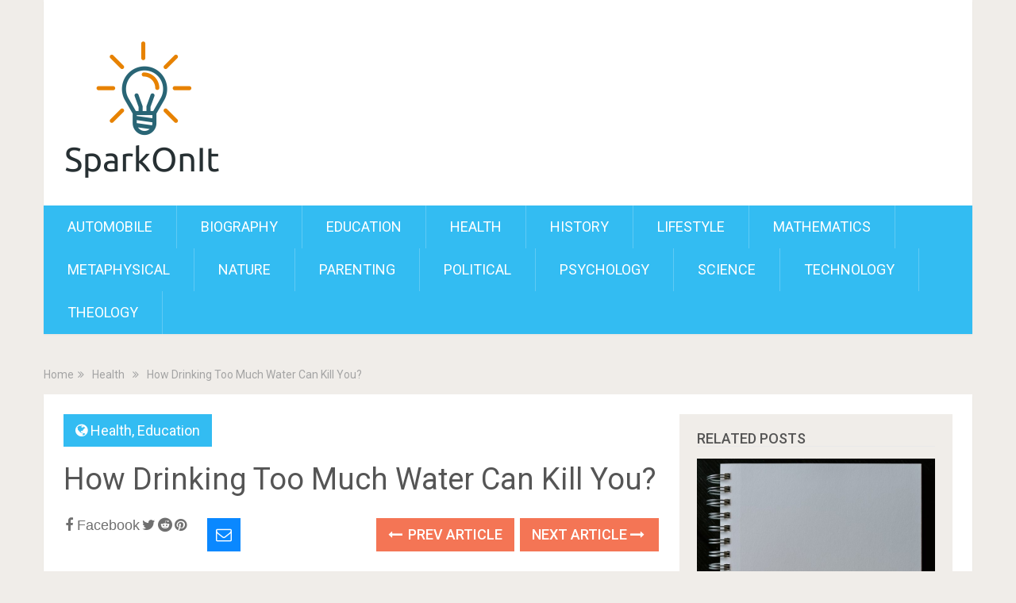

--- FILE ---
content_type: text/html
request_url: https://sparkonit.com/drinking-much-water-can-kill-heres/
body_size: 13798
content:
<!DOCTYPE html>
<html class="no-js" lang="en-US" prefix="og: https://ogp.me/ns#">
<head>
	<meta http-equiv="Content-Type" content="text/html; charset=UTF-8"/>
	<!-- Always force latest IE rendering engine (even in intranet) & Chrome Frame -->
	<!--[if IE ]>
	<meta http-equiv="X-UA-Compatible" content="IE=edge,chrome=1">
	<![endif]-->
	<link rel="profile" href="https://gmpg.org/xfn/11"/>
                    <link rel="icon" href="../wp-content/uploads/2021/09/SparkOnIt-Fevicon-1.png" type="image/x-icon"/>
                    <meta name="viewport" content="width=device-width, initial-scale=1">
            <meta name="apple-mobile-web-app-capable" content="yes">
            <meta name="apple-mobile-web-app-status-bar-style" content="black">
        	<link rel="pingback" href="https://sparkonit.com/xmlrpc.php"/>
	<script type="text/javascript">document.documentElement.className = document.documentElement.className.replace( /\bno-js\b/,'js' );</script>
<!-- Search Engine Optimization by Rank Math PRO - https://s.rankmath.com/home -->
<title>How Drinking Too Much Water Can Kill You? - sparkonit.com</title>
	<link rel="canonical" href="https://sparkonit.com/drinking-much-water-can-kill-heres/" />
<meta name="description" content="Water is the essence of life. Right after the air which sustains our existence, water keeps us alive and healthy, each and every cell of our body utilizes"/>
<meta name="robots" content="index, follow, max-snippet:-1, max-video-preview:-1, max-image-preview:large"/>
<meta property="og:locale" content="en_US"/>
<meta property="og:type" content="article"/>
<meta property="og:title" content="How Drinking Too Much Water Can Kill You? - sparkonit.com"/>
<meta property="og:description" content="Water is the essence of life. Right after the air which sustains our existence, water keeps us alive and healthy, each and every cell of our body utilizes"/>
<meta property="og:url" content="https://sparkonit.com/drinking-much-water-can-kill-heres/"/>
<meta property="og:site_name" content="sparkonit.com"/>
<meta property="article:section" content="Health"/>
<meta property="og:updated_time" content="2021-09-20T09:53:24+00:00"/>
<meta property="og:image" content="https://sparkonit.com/wp-content/uploads/2021/09/Water-intoxication-Ron-cover.jpg"/>
<meta property="og:image:secure_url" content="https://sparkonit.com/wp-content/uploads/2021/09/Water-intoxication-Ron-cover.jpg"/>
<meta property="og:image:width" content="800"/>
<meta property="og:image:height" content="533"/>
<meta property="og:image:alt" content="Water intoxication Ron cover"/>
<meta property="og:image:type" content="image/jpeg"/>
<meta property="article:published_time" content="2017-12-21T05:52:20+00:00"/>
<meta property="article:modified_time" content="2021-09-20T09:53:24+00:00"/>
<meta name="twitter:card" content="summary_large_image"/>
<meta name="twitter:title" content="How Drinking Too Much Water Can Kill You? - sparkonit.com"/>
<meta name="twitter:description" content="Water is the essence of life. Right after the air which sustains our existence, water keeps us alive and healthy, each and every cell of our body utilizes"/>
<meta name="twitter:image" content="https://sparkonit.com/wp-content/uploads/2021/09/Water-intoxication-Ron-cover.jpg"/>
<meta name="twitter:label1" content="Written by"/>
<meta name="twitter:data1" content="Harsh"/>
<meta name="twitter:label2" content="Time to read"/>
<meta name="twitter:data2" content="6 minutes"/>
<script type="application/ld+json" class="rank-math-schema-pro">{"@context":"https://schema.org","@graph":[{"@type":"Organization","@id":"https://sparkonit.com/#organization","name":"Sparkonit.com","logo":{"@type":"ImageObject","@id":"https://sparkonit.com/#logo","url":"https://sparkonit.com/wp-content/uploads/2021/09/SparkOnIt-Logo-3.png","contentUrl":"https://sparkonit.com/wp-content/uploads/2021/09/SparkOnIt-Logo-3.png","caption":"Sparkonit.com","inLanguage":"en-US","width":"200","height":"200"}},{"@type":"WebSite","@id":"https://sparkonit.com/#website","url":"https://sparkonit.com","name":"Sparkonit.com","publisher":{"@id":"https://sparkonit.com/#organization"},"inLanguage":"en-US"},{"@type":"ImageObject","@id":"https://sparkonit.com/wp-content/uploads/2021/09/Water-intoxication-Ron-cover.jpg","url":"https://sparkonit.com/wp-content/uploads/2021/09/Water-intoxication-Ron-cover.jpg","width":"800","height":"533","caption":"Water intoxication Ron cover","inLanguage":"en-US"},{"@type":"WebPage","@id":"https://sparkonit.com/drinking-much-water-can-kill-heres/#webpage","url":"https://sparkonit.com/drinking-much-water-can-kill-heres/","name":"How Drinking Too Much Water Can Kill You? - sparkonit.com","datePublished":"2017-12-21T05:52:20+00:00","dateModified":"2021-09-20T09:53:24+00:00","isPartOf":{"@id":"https://sparkonit.com/#website"},"primaryImageOfPage":{"@id":"https://sparkonit.com/wp-content/uploads/2021/09/Water-intoxication-Ron-cover.jpg"},"inLanguage":"en-US"},{"@type":"Person","@id":"https://sparkonit.com/author/harsh/","name":"Harsh","url":"https://sparkonit.com/author/harsh/","image":{"@type":"ImageObject","@id":"https://secure.gravatar.com/avatar/9e9baae0908be12426e4719eb57d1ca3?s=96&d=mm&r=g","url":"https://secure.gravatar.com/avatar/9e9baae0908be12426e4719eb57d1ca3?s=96&d=mm&r=g","caption":"Harsh","inLanguage":"en-US"},"worksFor":{"@id":"https://sparkonit.com/#organization"}},{"@type":"BlogPosting","headline":"How Drinking Too Much Water Can Kill You? - sparkonit.com","datePublished":"2017-12-21T05:52:20+00:00","dateModified":"2021-09-20T09:53:24+00:00","author":{"@id":"https://sparkonit.com/author/harsh/"},"publisher":{"@id":"https://sparkonit.com/#organization"},"description":"Water is the essence of life. Right after the air which sustains our existence, water keeps us alive and healthy, each and every cell of our body utilizes","name":"How Drinking Too Much Water Can Kill You? - sparkonit.com","@id":"https://sparkonit.com/drinking-much-water-can-kill-heres/#richSnippet","isPartOf":{"@id":"https://sparkonit.com/drinking-much-water-can-kill-heres/#webpage"},"image":{"@id":"https://sparkonit.com/wp-content/uploads/2021/09/Water-intoxication-Ron-cover.jpg"},"inLanguage":"en-US","mainEntityOfPage":{"@id":"https://sparkonit.com/drinking-much-water-can-kill-heres/#webpage"}}]}</script>
<!-- /Rank Math WordPress SEO plugin -->
<link rel="dns-prefetch" href="https://s.w.org/"/>
		<script type="text/javascript">
			window._wpemojiSettings = {"baseUrl":"https:\/\/s.w.org\/images\/core\/emoji\/13.1.0\/72x72\/","ext":".png","svgUrl":"https:\/\/s.w.org\/images\/core\/emoji\/13.1.0\/svg\/","svgExt":".svg","source":{"concatemoji":"https:\/\/sparkonit.com\/wp-includes\/js\/wp-emoji-release.min.js"}};
			!function(e,a,t){var n,r,o,i=a.createElement("canvas"),p=i.getContext&&i.getContext("2d");function s(e,t){var a=String.fromCharCode;p.clearRect(0,0,i.width,i.height),p.fillText(a.apply(this,e),0,0);e=i.toDataURL();return p.clearRect(0,0,i.width,i.height),p.fillText(a.apply(this,t),0,0),e===i.toDataURL()}function c(e){var t=a.createElement("script");t.src=e,t.defer=t.type="text/javascript",a.getElementsByTagName("head")[0].appendChild(t)}for(o=Array("flag","emoji"),t.supports={everything:!0,everythingExceptFlag:!0},r=0;r<o.length;r++)t.supports[o[r]]=function(e){if(!p||!p.fillText)return!1;switch(p.textBaseline="top",p.font="600 32px Arial",e){case"flag":return s([127987,65039,8205,9895,65039],[127987,65039,8203,9895,65039])?!1:!s([55356,56826,55356,56819],[55356,56826,8203,55356,56819])&&!s([55356,57332,56128,56423,56128,56418,56128,56421,56128,56430,56128,56423,56128,56447],[55356,57332,8203,56128,56423,8203,56128,56418,8203,56128,56421,8203,56128,56430,8203,56128,56423,8203,56128,56447]);case"emoji":return!s([10084,65039,8205,55357,56613],[10084,65039,8203,55357,56613])}return!1}(o[r]),t.supports.everything=t.supports.everything&&t.supports[o[r]],"flag"!==o[r]&&(t.supports.everythingExceptFlag=t.supports.everythingExceptFlag&&t.supports[o[r]]);t.supports.everythingExceptFlag=t.supports.everythingExceptFlag&&!t.supports.flag,t.DOMReady=!1,t.readyCallback=function(){t.DOMReady=!0},t.supports.everything||(n=function(){t.readyCallback()},a.addEventListener?(a.addEventListener("DOMContentLoaded",n,!1),e.addEventListener("load",n,!1)):(e.attachEvent("onload",n),a.attachEvent("onreadystatechange",function(){"complete"===a.readyState&&t.readyCallback()})),(n=t.source||{}).concatemoji?c(n.concatemoji):n.wpemoji&&n.twemoji&&(c(n.twemoji),c(n.wpemoji)))}(window,document,window._wpemojiSettings);
		</script>
		<style type="text/css">
img.wp-smiley,
img.emoji {
	display: inline !important;
	border: none !important;
	box-shadow: none !important;
	height: 1em !important;
	width: 1em !important;
	margin: 0 .07em !important;
	vertical-align: -0.1em !important;
	background: none !important;
	padding: 0 !important;
}
</style>
	<link rel="stylesheet" id="wp-block-library-css" href="../wp-includes/css/dist/block-library/style.min.css" type="text/css" media="all"/>
<style id="wp-block-library-theme-inline-css" type="text/css">
#start-resizable-editor-section{display:none}.wp-block-audio figcaption{color:#555;font-size:13px;text-align:center}.is-dark-theme .wp-block-audio figcaption{color:hsla(0,0%,100%,.65)}.wp-block-code{font-family:Menlo,Consolas,monaco,monospace;color:#1e1e1e;padding:.8em 1em;border:1px solid #ddd;border-radius:4px}.wp-block-embed figcaption{color:#555;font-size:13px;text-align:center}.is-dark-theme .wp-block-embed figcaption{color:hsla(0,0%,100%,.65)}.blocks-gallery-caption{color:#555;font-size:13px;text-align:center}.is-dark-theme .blocks-gallery-caption{color:hsla(0,0%,100%,.65)}.wp-block-image figcaption{color:#555;font-size:13px;text-align:center}.is-dark-theme .wp-block-image figcaption{color:hsla(0,0%,100%,.65)}.wp-block-pullquote{border-top:4px solid;border-bottom:4px solid;margin-bottom:1.75em;color:currentColor}.wp-block-pullquote__citation,.wp-block-pullquote cite,.wp-block-pullquote footer{color:currentColor;text-transform:uppercase;font-size:.8125em;font-style:normal}.wp-block-quote{border-left:.25em solid;margin:0 0 1.75em;padding-left:1em}.wp-block-quote cite,.wp-block-quote footer{color:currentColor;font-size:.8125em;position:relative;font-style:normal}.wp-block-quote.has-text-align-right{border-left:none;border-right:.25em solid;padding-left:0;padding-right:1em}.wp-block-quote.has-text-align-center{border:none;padding-left:0}.wp-block-quote.is-large,.wp-block-quote.is-style-large{border:none}.wp-block-search .wp-block-search__label{font-weight:700}.wp-block-group.has-background{padding:1.25em 2.375em;margin-top:0;margin-bottom:0}.wp-block-separator{border:none;border-bottom:2px solid;margin-left:auto;margin-right:auto;opacity:.4}.wp-block-separator:not(.is-style-wide):not(.is-style-dots){width:100px}.wp-block-separator.has-background:not(.is-style-dots){border-bottom:none;height:1px}.wp-block-separator.has-background:not(.is-style-wide):not(.is-style-dots){height:2px}.wp-block-table thead{border-bottom:3px solid}.wp-block-table tfoot{border-top:3px solid}.wp-block-table td,.wp-block-table th{padding:.5em;border:1px solid;word-break:normal}.wp-block-table figcaption{color:#555;font-size:13px;text-align:center}.is-dark-theme .wp-block-table figcaption{color:hsla(0,0%,100%,.65)}.wp-block-video figcaption{color:#555;font-size:13px;text-align:center}.is-dark-theme .wp-block-video figcaption{color:hsla(0,0%,100%,.65)}.wp-block-template-part.has-background{padding:1.25em 2.375em;margin-top:0;margin-bottom:0}#end-resizable-editor-section{display:none}
</style>
<link rel="stylesheet" id="wp_review-style-css" href="../wp-content/plugins/wp-review/public/css/wp-review.css" type="text/css" media="all"/>
<link rel="stylesheet" id="sociallyviral-stylesheet-css" href="../wp-content/themes/mts_sociallyviral/style.css" type="text/css" media="all"/>
<style id="sociallyviral-stylesheet-inline-css" type="text/css">
        body, .sidebar.c-4-12, #header #s {background-color:#f0ede9;background-image:url(../wp-content/themes/mts_sociallyviral/images/nobg.png);}
        #primary-navigation, .navigation ul ul, .pagination a, .pagination .dots, .latestPost-review-wrapper, .single_post .thecategory, .single-prev-next a:hover, .tagcloud a:hover, #commentform input#submit:hover, .contactform #submit:hover, .post-label, .latestPost .review-type-circle.review-total-only, .latestPost .review-type-circle.wp-review-show-total, .bypostauthor .fn:after, #primary-navigation .navigation.mobile-menu-wrapper, #wpmm-megamenu .review-total-only, .owl-controls .owl-dot.active span, .owl-controls .owl-dot:hover span, .owl-prev, .owl-next, .woocommerce a.button, .woocommerce-page a.button, .woocommerce button.button, .woocommerce-page button.button, .woocommerce input.button, .woocommerce-page input.button, .woocommerce #respond input#submit, .woocommerce-page #respond input#submit, .woocommerce #content input.button, .woocommerce-page #content input.button, .woocommerce nav.woocommerce-pagination ul li a, .woocommerce-page nav.woocommerce-pagination ul li a, .woocommerce #content nav.woocommerce-pagination ul li a, .woocommerce-page #content nav.woocommerce-pagination ul li a, .woocommerce .bypostauthor:after, #searchsubmit, .woocommerce nav.woocommerce-pagination ul li span.current, .woocommerce-page nav.woocommerce-pagination ul li span.current, .woocommerce #content nav.woocommerce-pagination ul li span.current, .woocommerce-page #content nav.woocommerce-pagination ul li span.current, .woocommerce nav.woocommerce-pagination ul li a:hover, .woocommerce-page nav.woocommerce-pagination ul li a:hover, .woocommerce #content nav.woocommerce-pagination ul li a:hover, .woocommerce-page #content nav.woocommerce-pagination ul li a:hover, .woocommerce nav.woocommerce-pagination ul li a:focus, .woocommerce-page nav.woocommerce-pagination ul li a:focus, .woocommerce #content nav.woocommerce-pagination ul li a:focus, .woocommerce-page #content nav.woocommerce-pagination ul li a:focus, .woocommerce a.button, .woocommerce-page a.button, .woocommerce button.button, .woocommerce-page button.button, .woocommerce input.button, .woocommerce-page input.button, .woocommerce #respond input#submit, .woocommerce-page #respond input#submit, .woocommerce #content input.button, .woocommerce-page #content input.button { background-color: #33bcf2; color: #fff; }
        #searchform .fa-search, .currenttext, .pagination a:hover, .single .pagination a:hover .currenttext, .page-numbers.current, .pagination .nav-previous a:hover, .pagination .nav-next a:hover, .single-prev-next a, .tagcloud a, #commentform input#submit, .contact-form #mtscontact_submit, .woocommerce-product-search input[type='submit'], .woocommerce-account .woocommerce-MyAccount-navigation li.is-active { background-color: #f47555; }
        .thecontent a, .post .tags a, #commentform a, .author-posts a:hover, .fn a, a { color: #33bcf2; }
        .latestPost .title:hover, .latestPost .title a:hover, .post-info a:hover, .single_post .post-info a:hover, .copyrights a:hover, .thecontent a:hover, .breadcrumb a:hover, .sidebar.c-4-12 a:hover, .post .tags a:hover, #commentform a:hover, .author-posts a, .reply a:hover, .ajax-search-results li a:hover, .ajax-search-meta .results-link { color: #f47555; }
        .wpmm-megamenu-showing.wpmm-light-scheme { background-color:#33bcf2!important; }
        input#author:hover, input#email:hover, input#url:hover, #comment:hover, .contact-form input:hover, .contact-form textarea:hover, .woocommerce-product-search input[type='submit'] { border-color: #f47555; }
        .bypostauthor { background: #FAFAFA; padding: 3%!important; box-sizing: border-box; }
        .bypostauthor .fn:after { content: "Author"; position: relative; padding: 3px 10px; color: #FFF; font-size: 12px; margin-left: 5px; font-weight: normal; }
</style>
<link rel="stylesheet" id="responsive-css" href="../wp-content/themes/mts_sociallyviral/css/responsive.css" type="text/css" media="all"/>
<link rel="stylesheet" id="magnificPopup-css" href="../wp-content/themes/mts_sociallyviral/css/magnific-popup.css" type="text/css" media="all"/>
<link rel="stylesheet" id="fontawesome-css" href="../wp-content/themes/mts_sociallyviral/css/font-awesome.min.css" type="text/css" media="all"/>
<script type="text/javascript" src="../wp-includes/js/jquery/jquery.min.js" id="jquery-core-js"></script>
<script type="text/javascript" src="../wp-includes/js/jquery/jquery-migrate.min.js" id="jquery-migrate-js"></script>
<link rel="https://api.w.org/" href="https://sparkonit.com/wp-json/"/><link rel="EditURI" type="application/rsd+xml" title="RSD" href="https://sparkonit.com/xmlrpc.php?rsd"/>
<link rel="wlwmanifest" type="application/wlwmanifest+xml" href="https://sparkonit.com/wp-includes/wlwmanifest.xml"/> 
<meta name="generator" content="WordPress 5.8.6"/>
<link rel="shortlink" href="https://sparkonit.com/?p=1009"/>
<link href="//fonts.googleapis.com/css?family=Roboto:500|Roboto:normal&amp;subset=latin" rel="stylesheet" type="text/css">
<style type="text/css">
#logo a { font-family: 'Roboto'; font-weight: 500; font-size: 44px; color: #33bcf2; }
#primary-navigation li, #primary-navigation li a { font-family: 'Roboto'; font-weight: normal; font-size: 18px; color: #ffffff;text-transform: uppercase; }
.latestPost .title, .latestPost .title a { font-family: 'Roboto'; font-weight: normal; font-size: 24px; color: #555555;line-height: 36px; }
.single-title { font-family: 'Roboto'; font-weight: normal; font-size: 38px; color: #555555;line-height: 53px; }
body { font-family: 'Roboto'; font-weight: normal; font-size: 18px; color: #707070; }
.widget .widget-title { font-family: 'Roboto'; font-weight: 500; font-size: 18px; color: #555555;text-transform: uppercase; }
#sidebars .widget { font-family: 'Roboto'; font-weight: normal; font-size: 16px; color: #707070; }
.footer-widgets { font-family: 'Roboto'; font-weight: normal; font-size: 14px; color: #707070; }
h1 { font-family: 'Roboto'; font-weight: normal; font-size: 38px; color: #555555; }
h2 { font-family: 'Roboto'; font-weight: normal; font-size: 34px; color: #555555; }
h3 { font-family: 'Roboto'; font-weight: normal; font-size: 30px; color: #555555; }
h4 { font-family: 'Roboto'; font-weight: normal; font-size: 28px; color: #555555; }
h5 { font-family: 'Roboto'; font-weight: normal; font-size: 24px; color: #555555; }
h6 { font-family: 'Roboto'; font-weight: normal; font-size: 20px; color: #555555; }
</style>
<script data-cfasync="false" type="text/javascript">(function(w, d) { var s = d.createElement('script'); s.src = 'https://cdn.adpushup.com/44014/adpushup.js'; s.crossOrigin='anonymous'; s.type = 'text/javascript'; s.async = true; (d.getElementsByTagName('head')[0] || d.getElementsByTagName('body')[0]).appendChild(s); w.adpushup = w.adpushup || {que:[]}; })(window, document);</script><script type="application/ld+json">
{
    "@context": "http://schema.org",
    "@type": "BlogPosting",
    "mainEntityOfPage": {
        "@type": "WebPage",
        "@id": "https://sparkonit.com/drinking-much-water-can-kill-heres/"
    },
    "headline": "How Drinking Too Much Water Can Kill You?",
    "image": {
        "@type": "ImageObject",
        "url": "https://sparkonit.com/wp-content/uploads/2021/09/Water-intoxication-Ron-cover.jpg",
        "width": 800,
        "height": 533
    },
    "datePublished": "2017-12-21T05:52:20+0000",
    "dateModified": "2021-09-20T09:53:24+0000",
    "author": {
        "@type": "Person",
        "name": "Harsh"
    },
    "publisher": {
        "@type": "Organization",
        "name": "sparkonit.com",
        "logo": {
            "@type": "ImageObject",
            "url": "https://sparkonit.com/wp-content/uploads/2021/09/SparkOnIt-Logo-3.png",
            "width": 200,
            "height": 200
        }
    },
    "description": "Water is the essence of life. Right after the air which sustains our existence, water keeps us alive and healt"
}
</script>
</head>
<body data-rsssl="1" id="blog" class="post-template-default single single-post postid-1009 single-format-standard wp-embed-responsive main">    
	<div class="main-container">
		<header id="site-header" role="banner" itemscope itemtype="http://schema.org/WPHeader">
			<div class="container">
				<div id="header">
					<div class="logo-wrap">
																												  <h2 id="logo" class="image-logo" itemprop="headline">
										<a href="/"><img src="../wp-content/uploads/2021/09/SparkOnIt-Logo-3.png" alt="sparkonit.com" width="200" height="200"></a>
									</h2><!-- END #logo -->
																		</div>
			        											<div id="primary-navigation" class="primary-navigation" role="navigation" itemscope itemtype="http://schema.org/SiteNavigationElement">
											<a href="#" id="pull" class="toggle-mobile-menu">Menu</a>
													<nav class="navigation clearfix mobile-menu-wrapper">
																	<ul class="menu clearfix">
											<li class="cat-item cat-item-7"><a href="../category/automobile/">Automobile</a>
</li>
	<li class="cat-item cat-item-3"><a href="../category/biography/">Biography</a>
</li>
	<li class="cat-item cat-item-9"><a href="../category/education/">Education</a>
</li>
	<li class="cat-item cat-item-14"><a href="../category/health/">Health</a>
</li>
	<li class="cat-item cat-item-1"><a href="../category/history/">History</a>
</li>
	<li class="cat-item cat-item-11"><a href="../category/lifestyle/">Lifestyle</a>
</li>
	<li class="cat-item cat-item-15"><a href="../category/mathematics/">Mathematics</a>
</li>
	<li class="cat-item cat-item-16"><a href="../category/metaphysical/">Metaphysical</a>
</li>
	<li class="cat-item cat-item-10"><a href="../category/nature/">Nature</a>
</li>
	<li class="cat-item cat-item-8"><a href="../category/parenting/">Parenting</a>
</li>
	<li class="cat-item cat-item-12"><a href="../category/political/">Political</a>
</li>
	<li class="cat-item cat-item-2"><a href="../category/psychology/">Psychology</a>
</li>
	<li class="cat-item cat-item-4"><a href="../category/science/">Science</a>
</li>
	<li class="cat-item cat-item-13"><a href="../category/technology/">Technology</a>
</li>
	<li class="cat-item cat-item-17"><a href="../category/theology/">Theology</a>
</li>
									</ul>
															</nav>
											</div>
				</div><!-- #header-->
			</div><!--.container-->
		</header>
					<div class="header-ad">
			</div>
		<div class="breadcrumb" itemscope itemtype="https://schema.org/BreadcrumbList"><div itemprop="itemListElement" itemscope itemtype="https://schema.org/ListItem" class="root"><a href="/" itemprop="item"><span itemprop="name">Home</span><meta itemprop="position" content="1"/></a></div><div><i class="fa fa-angle-double-right"></i></div><div itemprop="itemListElement" itemscope itemtype="https://schema.org/ListItem"><a href="../category/health/" itemprop="item"><span itemprop="name">Health</span><meta itemprop="position" content="2"/></a></div><div><i class="fa fa-angle-double-right"></i></div><div itemprop="itemListElement" itemscope itemtype="https://schema.org/ListItem"><span itemprop="name">How Drinking Too Much Water Can Kill You?</span><meta itemprop="position" content="3"/></div></div><div id="page" class="single">
	<article class="article">
		<div id="content_box">
							<div id="post-1009" class="g post post-1009 type-post status-publish format-standard has-post-thumbnail hentry category-health category-education has_thumb">
													<div class="single_post">
									<header>
													                                <div class="thecategory"><i class="fa fa-globe"></i> <a href="../category/health/" title="View all posts in Health">Health</a>, <a href="../category/education/" title="View all posts in Education">Education</a></div>
			                            										<h1 class="title single-title entry-title">How Drinking Too Much Water Can Kill You?</h1>
															                        <div class="post-info">
					                            					                            					                            					                        </div>
			                   												</header><!--.headline_area-->
									<div class="post-single-content box mark-links entry-content">
													<!-- Start Share Buttons -->
			<div class="shareit header-social single-social both">
				<ul class="rrssb-buttons clearfix">
									<!-- Facebook -->
				<li class="facebook">
						<span class="icon"><i class="fa fa-facebook"></i></span>
						<span class="text">Facebook</span>
				</li>
								<!-- Twitter -->
				<li class="twitter">
						<span class="icon"><i class="fa fa-twitter"></i></span>
				</li>
								<!-- Reddit -->
				<li class="reddit">
						<span class="icon"><i class="fa fa-reddit"></i></span>
				</li>
								<!-- Pinterest -->
				<li class="pinterest">
						<span class="icon"><i class="fa fa-pinterest"></i></span>
				</li>
									<!-- Mix -->
					<li class="stumble">
						<span class="icon"><svg height="30px" style="enable-background:new 0 0 512 512;" version="1.1" viewbox="0 0 512 512" width="20px" xml:space="preserve" xmlns="http://www.w3.org/2000/svg" xmlns:xlink="http://www.w3.org/1999/xlink"><g id="comp_x5F_217-mix"><g><path d="M26.001,54.871v358.246c0,57.705,90.357,59.656,90.357,0V168.124c8.11-54.316,90.357-51.749,90.357,6.675v179.994    c0,59.453,98.57,59.556,98.57,0V235.584c5.44-56.166,90.357-53.906,90.357,4.415v24.44c0,61.503,90.355,58.114,90.355,0V54.871    H26.001z"/></g></g><g id="Layer_1"/></svg></span>
					</li>
								<!-- eMail -->
				<li class="email">
					<a href="/cdn-cgi/l/email-protection#[base64]">
						<span class="icon"><i class="fa fa-envelope-o"></i></span>
					</a>
				</li>
								</ul>
			</div>
			<!-- end Share Buttons -->
													<div class="single-prev-next">
											<a href="../mit-engineers-create-glowing-plants-using-same-enzyme-fireflies-use/" rel="prev"><i class="fa fa-long-arrow-left"></i> Prev Article</a>											<a href="../discovery-two-neutron-stars-colliding-named-biggest-scientific-breakthrough-2017/" rel="next">Next Article <i class="fa fa-long-arrow-right"></i></a>										</div>
										<div class="thecontent clearfix">
																																				<div class="topad">
													</div>
																																		<p><a href="#"></a></p>
<p>Water is the essence of life. Right after the air which sustains our existence, water keeps us alive and healthy, each and every cell of our body utilizes water. We can go on for a week without food but we can only last about 2-3 days without water. But what would happen if one is to go the opposite way and drink a little too much water? We are constantly told to drink more water, so it should be better for us right? Well, not exactly.</p>
<h2>What is the limit?</h2>
<p>As it is with everything in life, each and every individual is different and so is their capacity to drink water. To simply say a set amount won’t be right as various factors such as age, body proportions, and health affect this limit. Additionally, our kidneys being a great filter can flush out up to 25 liters of water a day, but the catch here is that kidneys can only flush one liter of water in one hour. So as you can imagine if you drink even 2 liters of water in one hour, your kidneys are overburdened, and consuming anything more than that will increase the risk of water intoxication.</p>
<h2>Water Intoxication</h2>
<div id="attachment_1637" style="width: 810px" class="wp-caption alignnone"><a href="#"></a><p id="caption-attachment-1637" class="wp-caption-text">A representation of water level in the body.</p></div>
<p>Even though our body consists of 70% water, it doesn’t mean that we cannot go overboard with it and cause serious damage to ourselves. Water intoxication or water poisoning occurs when copious amounts of water are consumed rapidly and brain function is disturbed. It causes a condition known as c, where kidneys are unable to flush any more water, and the electrolytes, especially the sodium gets diluted in the bloodstream. When the sodium levels are dropped below 135 milliequivalents/liter, it results in this condition. Sodium is responsible for regulating fluid balance, blood pressure, along with nerves and muscles and once it is diluted, excess water goes into the cell and causes them to swell up which can be especially threatening in the brain, as unlike other body parts brain does not have room to expand within the skull.</p>
<h2><strong>Dangers of Water intoxication:</strong></h2>
<p>As you can imagine it is a serious condition, especially when it comes to swelling of the brain. The following are the dangers that one faces upon being water intoxicated.</p>
<div id="attachment_1638" style="width: 778px" class="wp-caption alignnone"><a href="#"></a><p id="caption-attachment-1638" class="wp-caption-text">Swollen feet due to excessive water intake.</p></div>
<ul>
<li>Due to the swelling of the brain, one experiences intense headaches.</li>
</ul>
<ul>
<li>Vomiting is another reaction of our body to having such large amounts of water. What makes vomiting even more dangerous here is that upon vomiting one loses the remaining electrolytes.</li>
</ul>
<ul>
<li>One feels the lack of strength in their muscles. As the imbalance of fluids within the body results in a lack of proper use of muscles.</li>
</ul>
<ul>
<li>Increased blood pressure is often seen in such cases due to dilution of sodium.</li>
</ul>
<ul>
<li>Having so much excess water can also result in blurry or double vision. As the water surfaces over the top of eyeballs resulting in such a condition.</li>
</ul>
<ul>
<li>Breathlessness also occurs due to this. As the brain is unable to function properly along with swollen internals results in the inability to breathe.</li>
</ul>
<p>Few of these conditions or all of these combined can turn fatal and result in death.</p>
<h2>Causes of Hyponatremia</h2>
<p>It is obvious that drinking excessive water in a short duration leads to this condition. However, anyone in their right mind would never do such a thing, and chances of doing it by accident are even slimmer as our body quickly sends a signal to make us stop. So why exactly do people drink so much water rapidly?</p>
<div id="attachment_1639" style="width: 710px" class="wp-caption alignnone"><a href="#"></a><p id="caption-attachment-1639" class="wp-caption-text">An athlete is drinking water quickly.</p></div>
<ul>
<li><b>MDMA: </b>In today’s world it is no surprise that drugs like MDMA are taken by youngsters in music festivals and clubs all around the world. Being under the influence of such a substance, people tend to continue dancing for extended periods of time in hot conditions, and the fact that MDMA hikes the body temperature despite any physical activity does not help either. These two combined results in people consuming too much water too quickly resulting in water intoxication and if that was not enough, another effect of this drug includes urine retention. Therefore, kidneys are unable to flush out any water while more water is being drunk.</li>
</ul>
<ul>
<li><strong>Sports:</strong> In sporting events, especially in marathons and other sports where one has to run constantly, they lose a lot of water through sweat. So the natural response is to drink as much water as one can to quench the thirst and replenish the lost water. However, it is important to understand that as one sweats, not only one gets dehydrated they lose electrolytes as well, and drinking just water will dilute them even further, so consuming water along with electrolytes is essential in these events.</li>
</ul>
<ul>
<li><strong>Military Training:</strong> Unlike sporting events, where professionals and medical staff are constantly available to diagnose the issues, in military training the sole purpose is to train the individuals to be able to cope with extreme conditions. With this mindset, more often than not water intoxication is diagnosed as dehydration and leads to further complications.</li>
</ul>
<ul>
<li><strong>Psychogenic Polydipsia:</strong> PPD or self-induced water intoxication is one of the rare scenarios where one compulsively drinks water. It is seen in mentally ill patients with schizophrenia. But it can also occur in people suffering from psychosis and personality disorder.</li>
</ul>
<h2>So is it fatal?</h2>
<p>It is rare but yes, excessive water can most certainly kill you. It is seen in many cases either due to the lack of medical care in time or wrong diagnoses.</p>
<div id="attachment_1640" style="width: 810px" class="wp-caption alignnone"><a href="#"></a><p id="caption-attachment-1640" class="wp-caption-text">The damage of the brain progressing in three images.</p></div>
<ul>
<li><strong>Three deaths in the military:</strong> In one training session on a hot day, each and every member of the unit was facing heat issues and was feeling dehydrated and naturally three of these men drank plenty of water as well. However, they continued to do so and drank over 7 liters of water in few hours. Following this, they were facing headaches and other symptoms, but they were misdiagnosed and died in a rehydration attempt. Later on, it was also observed that they encountered cerebral edema as well, in which fluid builds up around the brain and it causes further swelling.</li>
</ul>
<ul>
<li><strong>Runner’s death:</strong> A runner after finishing a marathon collapsed in the recovery area. He was attempted to be rehydrated but developed respiratory arrest in the emergency room and his sodium levels were dropped significantly. A CT scan of his brain showed that he had severe hydrocephalus and brain stem herniation despite intraventricular draining, however, he died. Doctors later found out that he had suffered from a thunderclap headache and also subarachnoid hemorrhage, this explains why he developed such a complicated and severe condition even with mild rehydration attempts.</li>
</ul>
<ul>
<li><strong>Competitive death:</strong> At a competition, where 18 participants entered to drink as much water as they could without urinating to win a gaming console led to the death of a woman. She won the competition, followed by the event she jokingly said she was feeling light-headed to the talk show host but as the hour passed she developed a splitting headache and vomited. She went to work and as she couldn’t handle it anymore she went home and after reaching home she probably slept, where she was found dead by her mother.</li>
</ul>
<p>In conclusion, yes, too much water can kill you. It is always important to listen to the signals our bodies send us to stop, as anything in excess is detrimental, even the element that sustains life in the first place.</p>
										</div>
																																											<div class="bottomad">
												</div>
																																		<!-- Start Share Buttons -->
			<div class="shareit header-social single-social both">
				<ul class="rrssb-buttons clearfix">
									<!-- Facebook -->
				<li class="facebook">
						<span class="icon"><i class="fa fa-facebook"></i></span>
						<span class="text">Facebook</span>
				</li>
								<!-- Twitter -->
				<li class="twitter">
						<span class="icon"><i class="fa fa-twitter"></i></span>
				</li>
								<!-- Reddit -->
				<li class="reddit">
						<span class="icon"><i class="fa fa-reddit"></i></span>
				</li>
								<!-- Pinterest -->
				<li class="pinterest">
						<span class="icon"><i class="fa fa-pinterest"></i></span>
				</li>
									<!-- Mix -->
					<li class="stumble">
						<span class="icon"><svg height="30px" style="enable-background:new 0 0 512 512;" version="1.1" viewbox="0 0 512 512" width="20px" xml:space="preserve" xmlns="http://www.w3.org/2000/svg" xmlns:xlink="http://www.w3.org/1999/xlink"><g id="comp_x5F_217-mix"><g><path d="M26.001,54.871v358.246c0,57.705,90.357,59.656,90.357,0V168.124c8.11-54.316,90.357-51.749,90.357,6.675v179.994    c0,59.453,98.57,59.556,98.57,0V235.584c5.44-56.166,90.357-53.906,90.357,4.415v24.44c0,61.503,90.355,58.114,90.355,0V54.871    H26.001z"/></g></g><g id="Layer_1"/></svg></span>
					</li>
								<!-- eMail -->
				<li class="email">
					<a href="/cdn-cgi/l/email-protection#[base64]">
						<span class="icon"><i class="fa fa-envelope-o"></i></span>
					</a>
				</li>
								</ul>
			</div>
			<!-- end Share Buttons -->
													<div class="single-prev-next">
											<a href="../mit-engineers-create-glowing-plants-using-same-enzyme-fireflies-use/" rel="prev"><i class="fa fa-long-arrow-left"></i> Prev Article</a>											<a href="../discovery-two-neutron-stars-colliding-named-biggest-scientific-breakthrough-2017/" rel="next">Next Article <i class="fa fa-long-arrow-right"></i></a>										</div>
									</div><!--.post-single-content-->
								</div><!--.single_post-->
								    		<!-- Start Related Posts -->
    		<div class="related-posts"><h4>Related Posts</h4><div class="clear">    			<article class="latestPost excerpt  ">
					<a href="../a-molecule-of-ornamental-tobbaco-plant-can-kill-cancer-cells/" title="How A Molecule of Ornamental Tobacco Plant Can Kill Cancer Cells?" id="featured-thumbnail">
					    <div class="featured-thumbnail"><img width="370" height="297" src="../wp-content/uploads/2021/09/Ornamental-Tobacco-cover-370x297.jpg" class="attachment-sociallyviral-featured size-sociallyviral-featured wp-post-image" alt="How A Molecule of Ornamental Tobacco Plant Can Kill Cancer Cells?" loading="lazy" title="How A Molecule of Ornamental Tobacco Plant Can Kill Cancer Cells?"/></div>                        					</a>
                    <header>
                        <h2 class="title front-view-title"><a href="../a-molecule-of-ornamental-tobbaco-plant-can-kill-cancer-cells/" title="How A Molecule of Ornamental Tobacco Plant Can Kill Cancer Cells?">How A Molecule of Ornamental Tobacco Plant Can Kill Cancer Cells?</a></h2>
                                                    <div class="post-info">
                                                                                            </div>
                                            </header>
                </article><!--.post.excerpt-->
    			    			<article class="latestPost excerpt  ">
					<a href="../if-fire-isnt-solid-liquid-gas-plasma-what-is-it/" title="If Fire is not Solid, Liquid, Gas, Plasma, What is it?" id="featured-thumbnail">
					    <div class="featured-thumbnail"><img width="370" height="207" src="../wp-content/uploads/2021/08/Flame-cover.jpg" class="attachment-sociallyviral-featured size-sociallyviral-featured wp-post-image" alt="If Fire is not Solid, Liquid, Gas, Plasma, What is it?" loading="lazy" title="If Fire is not Solid, Liquid, Gas, Plasma, What is it?" srcset="../wp-content/uploads/2021/08/Flame-cover.jpg 800w, ../wp-content/uploads/2021/08/Flame-cover-300x168.jpg 300w, ../wp-content/uploads/2021/08/Flame-cover-768x429.jpg 768w, ../wp-content/uploads/2021/08/Flame-cover-330x186.jpg 330w, ../wp-content/uploads/2021/08/Flame-cover-720x405.jpg 720w, ../wp-content/uploads/2021/08/Flame-cover-450x250.jpg 450w" sizes="(max-width: 370px) 100vw, 370px"/></div>                        					</a>
                    <header>
                        <h2 class="title front-view-title"><a href="../if-fire-isnt-solid-liquid-gas-plasma-what-is-it/" title="If Fire is not Solid, Liquid, Gas, Plasma, What is it?">If Fire is not Solid, Liquid, Gas, Plasma, What is it?</a></h2>
                                                    <div class="post-info">
                                                                                            </div>
                                            </header>
                </article><!--.post.excerpt-->
    			    			<article class="latestPost excerpt  last">
					<a href="../top-10-healthcare-countries-in-the-world/" title="Top 10 Healthcare Countries in the World" id="featured-thumbnail">
					    <div class="featured-thumbnail"><img width="370" height="241" src="../wp-content/uploads/2021/08/Healthcare-cover.jpg" class="attachment-sociallyviral-featured size-sociallyviral-featured wp-post-image" alt="Top 10 Healthcare Countries in the World" loading="lazy" title="Top 10 Healthcare Countries in the World" srcset="../wp-content/uploads/2021/08/Healthcare-cover.jpg 800w, ../wp-content/uploads/2021/08/Healthcare-cover-300x196.jpg 300w, ../wp-content/uploads/2021/08/Healthcare-cover-768x501.jpg 768w" sizes="(max-width: 370px) 100vw, 370px"/></div>                        					</a>
                    <header>
                        <h2 class="title front-view-title"><a href="../top-10-healthcare-countries-in-the-world/" title="Top 10 Healthcare Countries in the World">Top 10 Healthcare Countries in the World</a></h2>
                                                    <div class="post-info">
                                                                                            </div>
                                            </header>
                </article><!--.post.excerpt-->
    			    			<article class="latestPost excerpt  ">
					<a href="../expiration-dates-food-items-mean/" title="Expiry Date Vs Best Before on Food Items" id="featured-thumbnail">
					    <div class="featured-thumbnail"></div>                        					</a>
                    <header>
                        <h2 class="title front-view-title"><a href="../expiration-dates-food-items-mean/" title="Expiry Date Vs Best Before on Food Items">Expiry Date Vs Best Before on Food Items</a></h2>
                                                    <div class="post-info">
                                                                                            </div>
                                            </header>
                </article><!--.post.excerpt-->
    			    			<article class="latestPost excerpt  ">
					<a href="../amazon-rainforest-tribes-secret-life/" title="Amazon Rainforest Tribes Secret Life" id="featured-thumbnail">
					    <div class="featured-thumbnail"><img width="370" height="184" src="../wp-content/uploads/2021/08/Amazon-rainforest-cover.jpg" class="attachment-sociallyviral-featured size-sociallyviral-featured wp-post-image" alt="Amazon Rainforest Tribes Secret Life" loading="lazy" title="Amazon Rainforest Tribes Secret Life" srcset="../wp-content/uploads/2021/08/Amazon-rainforest-cover.jpg 800w, ../wp-content/uploads/2021/08/Amazon-rainforest-cover-300x149.jpg 300w, ../wp-content/uploads/2021/08/Amazon-rainforest-cover-768x382.jpg 768w" sizes="(max-width: 370px) 100vw, 370px"/></div>                        					</a>
                    <header>
                        <h2 class="title front-view-title"><a href="../amazon-rainforest-tribes-secret-life/" title="Amazon Rainforest Tribes Secret Life">Amazon Rainforest Tribes Secret Life</a></h2>
                                                    <div class="post-info">
                                                                                            </div>
                                            </header>
                </article><!--.post.excerpt-->
    			    			<article class="latestPost excerpt  last">
					<a href="../the-shortest-research-paper-ever-published/" title="List of Shortest Research Papers Ever Published" id="featured-thumbnail">
					    <div class="featured-thumbnail"><img width="370" height="247" src="../wp-content/uploads/2021/07/Short-paper-cover.jpg" class="attachment-sociallyviral-featured size-sociallyviral-featured wp-post-image" alt="List of Shortest Research Papers Ever Published" loading="lazy" title="List of Shortest Research Papers Ever Published" srcset="../wp-content/uploads/2021/07/Short-paper-cover.jpg 800w, ../wp-content/uploads/2021/07/Short-paper-cover-300x200.jpg 300w, ../wp-content/uploads/2021/07/Short-paper-cover-768x513.jpg 768w" sizes="(max-width: 370px) 100vw, 370px"/></div>                        					</a>
                    <header>
                        <h2 class="title front-view-title"><a href="../the-shortest-research-paper-ever-published/" title="List of Shortest Research Papers Ever Published">List of Shortest Research Papers Ever Published</a></h2>
                                                    <div class="post-info">
                                                                                            </div>
                                            </header>
                </article><!--.post.excerpt-->
    			</div></div>    		<!-- .related-posts -->
    					</div><!--.g post-->
				<!-- You can start editing here. -->
	<div id="commentsAdd">
		<div id="respond" class="box m-t-6">
				<div id="respond" class="comment-respond">
		<h4 id="reply-title" class="comment-reply-title">Add Comment <small><a rel="nofollow" id="cancel-comment-reply-link" href="../drinking-much-water-can-kill-heres/#respond" style="display:none;">Cancel Reply</a></small></h4><form action="/" method="post" id="commentform" class="comment-form"><p class="comment-form-comment"><textarea id="comment" name="comment" cols="45" rows="6" aria-required="true" placeholder="Comment Text*"></textarea></p><p class="comment-form-author"><input id="author" name="author" aria-required="true" placeholder="Name*"></input></p>
<p class="comment-form-email"><input id="email" name="email" placeholder="Email*"></input></p>
<p class="comment-form-url"><input id="url" name="url" placeholder="Website"></input></p>
<p class="comment-form-cookies-consent"><input id="wp-comment-cookies-consent" name="wp-comment-cookies-consent" type="checkbox" value="yes"/> <label for="wp-comment-cookies-consent">Save my name, email, and website in this browser for the next time I comment.</label></p>
<p class="form-submit"><input name="submit" type="submit" id="submit" class="submit" value="Submit Comment"/> <input type="hidden" name="comment_post_ID" value="1009" id="comment_post_ID"/>
<input type="hidden" name="comment_parent" id="comment_parent" value="0"/>
</p><p style="display: none;"><input type="hidden" id="akismet_comment_nonce" name="akismet_comment_nonce" value="3adc3ded4d"/></p><p style="display: none !important;"><label>&#916;<textarea name="ak_hp_textarea" cols="45" rows="8" maxlength="100"></textarea></label><input type="hidden" id="ak_js_1" name="ak_js" value="245"/><script data-cfasync="false" src="/cdn-cgi/scripts/5c5dd728/cloudflare-static/email-decode.min.js"></script><script>document.getElementById( "ak_js_1" ).setAttribute( "value", ( new Date() ).getTime() );</script></p></form>	</div><!-- #respond -->
			</div>
	</div>
					</div>
	</article>
		<aside id="sidebar" class="sidebar c-4-12 mts-sidebar-sidebar" role="complementary" itemscope itemtype="http://schema.org/WPSideBar">
		<div id="mts_related_posts_widget-2" class="widget widget_mts_related_posts_widget vertical-small"><h3 class="widget-title">Related Posts</h3><ul class="related-posts-widget">			<li class="post-box vertical-small">								<div class="post-img">
					<a href="../the-shortest-research-paper-ever-published/" title="List of Shortest Research Papers Ever Published">
						<img width="300" height="200" src="../wp-content/uploads/2021/07/Short-paper-cover.jpg" class="attachment-sociallyviral-widgetfull size-sociallyviral-widgetfull wp-post-image" alt="List of Shortest Research Papers Ever Published" loading="lazy" title="List of Shortest Research Papers Ever Published" srcset="../wp-content/uploads/2021/07/Short-paper-cover.jpg 800w, ../wp-content/uploads/2021/07/Short-paper-cover-300x200.jpg 300w, ../wp-content/uploads/2021/07/Short-paper-cover-768x513.jpg 768w" sizes="(max-width: 300px) 100vw, 300px"/>					</a>
				</div>
								<div class="post-data">
					<div class="post-data-container">
						<div class="post-title">
							<a href="../the-shortest-research-paper-ever-published/" title="List of Shortest Research Papers Ever Published">List of Shortest Research Papers Ever Published</a>
						</div>
																	</div>
				</div>
			</li>					<li class="post-box vertical-small">								<div class="post-img">
					<a href="../artificial-sweeteners-bad-health/" title="How Artificial Sweeteners Are Bad For Health">
											</a>
				</div>
								<div class="post-data">
					<div class="post-data-container">
						<div class="post-title">
							<a href="../artificial-sweeteners-bad-health/" title="How Artificial Sweeteners Are Bad For Health">How Artificial Sweeteners Are Bad For Health</a>
						</div>
																	</div>
				</div>
			</li>					<li class="post-box vertical-small">								<div class="post-img">
					<a href="../emotional-insecurity-cause-aftermath-and-how-to-get-rid-of-it/" title="Causes of Emotional Insecurity &amp; How to Get Rid of it">
											</a>
				</div>
								<div class="post-data">
					<div class="post-data-container">
						<div class="post-title">
							<a href="../emotional-insecurity-cause-aftermath-and-how-to-get-rid-of-it/" title="Causes of Emotional Insecurity &amp; How to Get Rid of it">Causes of Emotional Insecurity &#038; How to&nbsp;&hellip;</a>
						</div>
																	</div>
				</div>
			</li>					<li class="post-box vertical-small">								<div class="post-img">
					<a href="../vantablack-blackest-material-lasers-barely-even-reflect-off/" title="7 Facts About Vantablack">
						<img width="300" height="200" src="../wp-content/uploads/2021/08/Vantablack-cover.jpg" class="attachment-sociallyviral-widgetfull size-sociallyviral-widgetfull wp-post-image" alt="7 Facts About Vantablack" loading="lazy" title="7 Facts About Vantablack" srcset="../wp-content/uploads/2021/08/Vantablack-cover.jpg 800w" sizes="(max-width: 300px) 100vw, 300px"/>					</a>
				</div>
								<div class="post-data">
					<div class="post-data-container">
						<div class="post-title">
							<a href="../vantablack-blackest-material-lasers-barely-even-reflect-off/" title="7 Facts About Vantablack">7 Facts About Vantablack</a>
						</div>
																	</div>
				</div>
			</li>					<li class="post-box vertical-small">								<div class="post-img">
					<a href="../online-trading-definition-meaning-and-examples/" title="Online Trading: Definition, Meaning &amp; Examples">
											</a>
				</div>
								<div class="post-data">
					<div class="post-data-container">
						<div class="post-title">
							<a href="../online-trading-definition-meaning-and-examples/" title="Online Trading: Definition, Meaning &amp; Examples">Online Trading: Definition, Meaning &#038; Examples</a>
						</div>
																	</div>
				</div>
			</li>		</ul>
</div>	</aside><!-- #sidebar-->
</div><!-- #page-->
</div><!--.main-container-->
<footer id="site-footer" role="contentinfo" itemscope itemtype="http://schema.org/WPFooter">
	<div class="container">
		         <div class="copyrights">
			        <!--start copyrights-->
        <div class="row" id="copyright-note">
                        <div class="copyright">
                <span><a href="/" title=" ">sparkonit.com</a> Copyright &copy; 2022.</span>
                <span class="to-top"></span>
            </div>
            <a href="#blog" class="toplink"><i class=" fa fa-angle-up"></i></a>
            <div class="top">
                                    <div id="footer-navigation" role="navigation" itemscope itemtype="http://schema.org/SiteNavigationElement">
                        <nav id="navigation" class="clearfix">
                            <ul id="menu-footer-menu" class="menu clearfix"><li id="menu-item-1425" class="menu-item menu-item-type-post_type menu-item-object-page menu-item-1425"><a href="../about-us/">About Us</a></li>
<li id="menu-item-1426" class="menu-item menu-item-type-post_type menu-item-object-page menu-item-1426"><a href="../contact-us/">Contact Us</a></li>
<li id="menu-item-1430" class="menu-item menu-item-type-post_type menu-item-object-page menu-item-privacy-policy menu-item-1430"><a href="../privacy-policy/">Privacy Policy</a></li>
</ul>                        </nav>
                    </div>
                                </div>
        </div>
        <!--end copyrights-->
        		</div> 
	</div><!--.container-->
</footer><!-- #site-footer-->
        <!--start footer code-->
<script>
  window.dataLayer = window.dataLayer || [];
  function gtag(){dataLayer.push(arguments);}
  gtag('js', new Date());
  gtag('config', 'UA-49114404-29');
</script>
    <!--end footer code-->
    <script type="text/javascript" src="../wp-includes/js/comment-reply.min.js" id="comment-reply-js"></script>
<script type="text/javascript" id="customscript-js-extra">
/* <![CDATA[ */
var mts_customscript = {"responsive":"1","nav_menu":"primary"};
/* ]]> */
</script>
<script type="text/javascript" async="async" src="../wp-content/themes/mts_sociallyviral/js/customscript.js" id="customscript-js"></script>
<script type="text/javascript" async="async" src="../wp-content/themes/mts_sociallyviral/js/jquery.magnific-popup.min.js" id="magnificPopup-js"></script>
<script type="text/javascript" src="../wp-content/plugins/wp-review/public/js/js.cookie.min.js" id="js-cookie-js"></script>
<script type="text/javascript" src="../wp-includes/js/underscore.min.js" id="underscore-js"></script>
<script type="text/javascript" id="wp-util-js-extra">
/* <![CDATA[ */
var _wpUtilSettings = {"ajax":{"url":"/"}};
/* ]]> */
</script>
<script type="text/javascript" src="../wp-includes/js/wp-util.min.js" id="wp-util-js"></script>
<script type="text/javascript" id="wp_review-js-js-extra">
/* <![CDATA[ */
var wpreview = {"ajaxurl":"https:\/\/sparkonit.com\/wp-admin\/admin-ajax.php","loginRequiredMessage":"You must log in to add your review"};
/* ]]> */
</script>
<script type="text/javascript" src="../wp-content/plugins/wp-review/public/js/main.js" id="wp_review-js-js"></script>
<script type="text/javascript" src="../wp-includes/js/wp-embed.min.js" id="wp-embed-js"></script>
<script defer type="text/javascript" src="../wp-content/plugins/akismet/_inc/akismet-frontend.js" id="akismet-frontend-js"></script>
<script defer src="https://static.cloudflareinsights.com/beacon.min.js/vcd15cbe7772f49c399c6a5babf22c1241717689176015" integrity="sha512-ZpsOmlRQV6y907TI0dKBHq9Md29nnaEIPlkf84rnaERnq6zvWvPUqr2ft8M1aS28oN72PdrCzSjY4U6VaAw1EQ==" data-cf-beacon='{"version":"2024.11.0","token":"aa1580600d774436a21f9ad59f970940","r":1,"server_timing":{"name":{"cfCacheStatus":true,"cfEdge":true,"cfExtPri":true,"cfL4":true,"cfOrigin":true,"cfSpeedBrain":true},"location_startswith":null}}' crossorigin="anonymous"></script>
</body>
</html>
<!--
Performance optimized by W3 Total Cache. Learn more: https://www.boldgrid.com/w3-total-cache/
Page Caching using disk: enhanced 
Served from: sparkonit.com @ 2022-12-06 13:40:27 by W3 Total Cache
-->

--- FILE ---
content_type: application/javascript
request_url: https://cdn.adpushup.com/44014/adpushup.js
body_size: 139942
content:
!function(n){var r={};function i(e){if(r[e])return r[e].exports;var t=r[e]={i:e,l:!1,exports:{}};return n[e].call(t.exports,t,t.exports,i),t.l=!0,t.exports}i.m=n,i.c=r,i.d=function(e,t,n){i.o(e,t)||Object.defineProperty(e,t,{enumerable:!0,get:n})},i.r=function(e){"undefined"!=typeof Symbol&&Symbol.toStringTag&&Object.defineProperty(e,Symbol.toStringTag,{value:"Module"}),Object.defineProperty(e,"__esModule",{value:!0})},i.t=function(t,e){if(1&e&&(t=i(t)),8&e)return t;if(4&e&&"object"==typeof t&&t&&t.__esModule)return t;var n=Object.create(null);if(i.r(n),Object.defineProperty(n,"default",{enumerable:!0,value:t}),2&e&&"string"!=typeof t)for(var r in t)i.d(n,r,function(e){return t[e]}.bind(null,r));return n},i.n=function(e){var t=e&&e.__esModule?function(){return e.default}:function(){return e};return i.d(t,"a",t),t},i.o=function(e,t){return Object.prototype.hasOwnProperty.call(e,t)},i.p="",i(i.s=0)}([function(e,t,n){n(1),n(10)},function(e,t,n){function c(e){return(c="function"==typeof Symbol&&"symbol"==typeof Symbol.iterator?function(e){return typeof e}:function(e){return e&&"function"==typeof Symbol&&e.constructor===Symbol&&e!==Symbol.prototype?"symbol":typeof e})(e)}n(2),"function"!=typeof Object.assign&&Object.defineProperty(Object,"assign",{value:function(e,t){"use strict";if(null==e)throw new TypeError("Cannot convert undefined or null to object");for(var n=Object(e),r=1;r<arguments.length;r++){var i=arguments[r];if(null!=i)for(var o in i)Object.prototype.hasOwnProperty.call(i,o)&&(n[o]=i[o])}return n},writable:!0,configurable:!0}),Object.keys||(Object.keys=function(){"use strict";var i=Object.prototype.hasOwnProperty,o=!{toString:null}.propertyIsEnumerable("toString"),a=["toString","toLocaleString","valueOf","hasOwnProperty","isPrototypeOf","propertyIsEnumerable","constructor"],s=a.length;return function(e){if("object"!==c(e)&&("function"!=typeof e||null===e))throw new TypeError("Object.keys called on non-object");var t,n,r=[];for(t in e)i.call(e,t)&&r.push(t);if(o)for(n=0;n<s;n++)i.call(e,a[n])&&r.push(a[n]);return r}}()),Object.values||(Object.values=function(e){var t,n=[];for(t in e)e.hasOwnProperty(t)&&n.push(e[t]);return n}),Array.isArray||(Array.isArray=function(e){return"[object Array]"===Object.prototype.toString.call(e)}),window.NodeList&&!NodeList.prototype.forEach&&(NodeList.prototype.forEach=function(e,t){t=t||window;for(var n=0;n<this.length;n++)e.call(t,this[n],n,this)}),Array.prototype.includes||Object.defineProperty(Array.prototype,"includes",{value:function(e,t){if(null==this)throw new TypeError('"this" is null or not defined');var n=Object(this),r=n.length>>>0;if(0!=r)for(var i,o,t=0|t,a=Math.max(0<=t?t:r-Math.abs(t),0);a<r;){if((i=n[a])===(o=e)||"number"==typeof i&&"number"==typeof o&&isNaN(i)&&isNaN(o))return!0;a++}return!1}}),String.prototype.includes||(String.prototype.includes=function(e,t){"use strict";if(e instanceof RegExp)throw TypeError("first argument must not be a RegExp");return-1!==this.indexOf(e,t=void 0===t?0:t)}),Function.prototype.bind||(Function.prototype.bind=function(e){if("function"!=typeof this)throw new TypeError("Function.prototype.bind - what is trying to be bound is not callable");function t(){return r.apply(this instanceof i?this:e,n.concat(Array.prototype.slice.call(arguments)))}var n=Array.prototype.slice.call(arguments,1),r=this,i=function(){};return i.prototype=this.prototype,t.prototype=new i,t}),[Element.prototype,Document.prototype,DocumentFragment.prototype].forEach(function(e){e.hasOwnProperty("append")||Object.defineProperty(e,"append",{configurable:!0,enumerable:!0,writable:!0,value:function(){var e=Array.prototype.slice.call(arguments),n=document.createDocumentFragment();e.forEach(function(e){var t=e instanceof Node;n.appendChild(t?e:document.createTextNode(String(e)))}),this.appendChild(n)}})}),Array.prototype.findIndex||Object.defineProperty(Array.prototype,"findIndex",{value:function(e){if(null==this)throw new TypeError('"this" is null or not defined');var t=Object(this),n=t.length>>>0;if("function"!=typeof e)throw new TypeError("predicate must be a function");for(var r=arguments[1],i=0;i<n;){var o=t[i];if(e.call(r,o,i,t))return i;i++}return-1},configurable:!0,writable:!0})},function(e,t,o){"use strict";o.r(t),function(e){var t=o(4),n=o(8),r=o(9),i=function(){if("undefined"!=typeof self)return self;if("undefined"!=typeof window)return window;if(void 0!==e)return e;throw new Error("unable to locate global object")}();"function"!=typeof i.Promise?i.Promise=t.default:(i.Promise.prototype.finally||(i.Promise.prototype.finally=n.default),i.Promise.allSettled||(i.Promise.allSettled=r.default))}.call(this,o(3))},function(e,t){var n=function(){return this}();try{n=n||new Function("return this")()}catch(e){"object"==typeof window&&(n=window)}e.exports=n},function(e,f,g){"use strict";g.r(f),function(t){var e=g(8),n=g(9),r=setTimeout;function c(e){return Boolean(e&&void 0!==e.length)}function i(){}function o(e){if(!(this instanceof o))throw new TypeError("Promises must be constructed via new");if("function"!=typeof e)throw new TypeError("not a function");this._state=0,this._handled=!1,this._value=void 0,this._deferreds=[],p(e,this)}function a(n,r){for(;3===n._state;)n=n._value;0===n._state?n._deferreds.push(r):(n._handled=!0,o._immediateFn(function(){var e,t=1===n._state?r.onFulfilled:r.onRejected;if(null===t)(1===n._state?s:u)(r.promise,n._value);else{try{e=t(n._value)}catch(e){return void u(r.promise,e)}s(r.promise,e)}}))}function s(t,e){try{if(e===t)throw new TypeError("A promise cannot be resolved with itself.");if(e&&("object"==typeof e||"function"==typeof e)){var n=e.then;if(e instanceof o)return t._state=3,t._value=e,void d(t);if("function"==typeof n)return void p((r=n,i=e,function(){r.apply(i,arguments)}),t)}t._state=1,t._value=e,d(t)}catch(e){u(t,e)}var r,i}function u(e,t){e._state=2,e._value=t,d(e)}function d(e){2===e._state&&0===e._deferreds.length&&o._immediateFn(function(){e._handled||o._unhandledRejectionFn(e._value)});for(var t=0,n=e._deferreds.length;t<n;t++)a(e,e._deferreds[t]);e._deferreds=null}function l(e,t,n){this.onFulfilled="function"==typeof e?e:null,this.onRejected="function"==typeof t?t:null,this.promise=n}function p(e,t){var n=!1;try{e(function(e){n||(n=!0,s(t,e))},function(e){n||(n=!0,u(t,e))})}catch(e){if(n)return;n=!0,u(t,e)}}o.prototype.catch=function(e){return this.then(null,e)},o.prototype.then=function(e,t){var n=new this.constructor(i);return a(this,new l(e,t,n)),n},o.prototype.finally=e.default,o.all=function(t){return new o(function(i,o){if(!c(t))return o(new TypeError("Promise.all accepts an array"));var a=Array.prototype.slice.call(t);if(0===a.length)return i([]);var s=a.length;for(var e=0;e<a.length;e++)!function t(n,e){try{if(e&&("object"==typeof e||"function"==typeof e)){var r=e.then;if("function"==typeof r)return void r.call(e,function(e){t(n,e)},o)}a[n]=e,0==--s&&i(a)}catch(e){o(e)}}(e,a[e])})},o.allSettled=n.default,o.resolve=function(t){return t&&"object"==typeof t&&t.constructor===o?t:new o(function(e){e(t)})},o.reject=function(n){return new o(function(e,t){t(n)})},o.race=function(i){return new o(function(e,t){if(!c(i))return t(new TypeError("Promise.race accepts an array"));for(var n=0,r=i.length;n<r;n++)o.resolve(i[n]).then(e,t)})},o._immediateFn="function"==typeof t?function(e){t(e)}:function(e){r(e,0)},o._unhandledRejectionFn=function(e){"undefined"!=typeof console&&console&&console.warn("Possible Unhandled Promise Rejection:",e)},f.default=o}.call(this,g(5).setImmediate)},function(e,i,o){!function(e){var t=void 0!==e&&e||"undefined"!=typeof self&&self||window,n=Function.prototype.apply;function r(e,t){this._id=e,this._clearFn=t}i.setTimeout=function(){return new r(n.call(setTimeout,t,arguments),clearTimeout)},i.setInterval=function(){return new r(n.call(setInterval,t,arguments),clearInterval)},i.clearTimeout=i.clearInterval=function(e){e&&e.close()},r.prototype.unref=r.prototype.ref=function(){},r.prototype.close=function(){this._clearFn.call(t,this._id)},i.enroll=function(e,t){clearTimeout(e._idleTimeoutId),e._idleTimeout=t},i.unenroll=function(e){clearTimeout(e._idleTimeoutId),e._idleTimeout=-1},i._unrefActive=i.active=function(e){clearTimeout(e._idleTimeoutId);var t=e._idleTimeout;0<=t&&(e._idleTimeoutId=setTimeout(function(){e._onTimeout&&e._onTimeout()},t))},o(6),i.setImmediate="undefined"!=typeof self&&self.setImmediate||void 0!==e&&e.setImmediate||this&&this.setImmediate,i.clearImmediate="undefined"!=typeof self&&self.clearImmediate||void 0!==e&&e.clearImmediate||this&&this.clearImmediate}.call(this,o(3))},function(e,t,n){!function(e,f){!function(n,o){"use strict";var r,a,s,i,c,u,t,e;function d(e){delete a[e]}function l(e){if(s)setTimeout(l,0,e);else{var t=a[e];if(t){s=!0;try{var n=t,r=n.callback,i=n.args;switch(i.length){case 0:r();break;case 1:r(i[0]);break;case 2:r(i[0],i[1]);break;case 3:r(i[0],i[1],i[2]);break;default:r.apply(o,i)}}finally{d(e),s=!1}}}}function p(){function e(e){e.source===n&&"string"==typeof e.data&&0===e.data.indexOf(t)&&l(+e.data.slice(t.length))}var t="setImmediate$"+Math.random()+"$";n.addEventListener?n.addEventListener("message",e,!1):n.attachEvent("onmessage",e),c=function(e){n.postMessage(t+e,"*")}}n.setImmediate||(r=1,s=!(a={}),i=n.document,e=(e=Object.getPrototypeOf&&Object.getPrototypeOf(n))&&e.setTimeout?e:n,"[object process]"==={}.toString.call(n.process)?c=function(e){f.nextTick(function(){l(e)})}:!function(){var e,t;if(n.postMessage&&!n.importScripts)return e=!0,t=n.onmessage,n.onmessage=function(){e=!1},n.postMessage("","*"),n.onmessage=t,e}()?c=n.MessageChannel?((t=new MessageChannel).port1.onmessage=function(e){l(e.data)},function(e){t.port2.postMessage(e)}):i&&"onreadystatechange"in i.createElement("script")?(u=i.documentElement,function(e){var t=i.createElement("script");t.onreadystatechange=function(){l(e),t.onreadystatechange=null,u.removeChild(t),t=null},u.appendChild(t)}):function(e){setTimeout(l,0,e)}:p(),e.setImmediate=function(e){"function"!=typeof e&&(e=new Function(""+e));for(var t=new Array(arguments.length-1),n=0;n<t.length;n++)t[n]=arguments[n+1];return a[r]={callback:e,args:t},c(r),r++},e.clearImmediate=d)}("undefined"==typeof self?void 0===e?this:e:self)}.call(this,n(3),n(7))},function(e,t){var n,r,e=e.exports={};function i(){throw new Error("setTimeout has not been defined")}function o(){throw new Error("clearTimeout has not been defined")}try{n="function"==typeof setTimeout?setTimeout:i}catch(e){n=i}try{r="function"==typeof clearTimeout?clearTimeout:o}catch(e){r=o}function a(t){if(n===setTimeout)return setTimeout(t,0);if((n===i||!n)&&setTimeout)return(n=setTimeout)(t,0);try{return n(t,0)}catch(e){try{return n.call(null,t,0)}catch(e){return n.call(this,t,0)}}}var s,c=[],u=!1,d=-1;function l(){u&&s&&(u=!1,s.length?c=s.concat(c):d=-1,c.length&&p())}function p(){if(!u){for(var e=a(l),t=(u=!0,c.length);t;){for(s=c,c=[];++d<t;)s&&s[d].run();d=-1,t=c.length}s=null,u=!1,!function(t){if(r===clearTimeout)return clearTimeout(t);if((r===o||!r)&&clearTimeout)return(r=clearTimeout)(t);try{r(t)}catch(e){try{return r.call(null,t)}catch(e){return r.call(this,t)}}}(e)}}function f(e,t){this.fun=e,this.array=t}function g(){}e.nextTick=function(e){var t=new Array(arguments.length-1);if(1<arguments.length)for(var n=1;n<arguments.length;n++)t[n-1]=arguments[n];c.push(new f(e,t)),1!==c.length||u||a(p)},f.prototype.run=function(){this.fun.apply(null,this.array)},e.title="browser",e.browser=!0,e.env={},e.argv=[],e.version="",e.versions={},e.on=g,e.addListener=g,e.once=g,e.off=g,e.removeListener=g,e.removeAllListeners=g,e.emit=g,e.prependListener=g,e.prependOnceListener=g,e.listeners=function(e){return[]},e.binding=function(e){throw new Error("process.binding is not supported")},e.cwd=function(){return"/"},e.chdir=function(e){throw new Error("process.chdir is not supported")},e.umask=function(){return 0}},function(e,t,n){"use strict";n.r(t),t.default=function(t){var n=this.constructor;return this.then(function(e){return n.resolve(t()).then(function(){return e})},function(e){return n.resolve(t()).then(function(){return n.reject(e)})})}},function(e,t,n){"use strict";n.r(t),t.default=function(n){return new this(function(i,e){if(!n||void 0===n.length)return e(new TypeError(typeof n+" "+n+" is not iterable(cannot read property Symbol(Symbol.iterator))"));var o=Array.prototype.slice.call(n);if(0===o.length)return i([]);var a=o.length;for(var t=0;t<o.length;t++)!function t(n,e){if(e&&("object"==typeof e||"function"==typeof e)){var r=e.then;if("function"==typeof r)return void r.call(e,function(e){t(n,e)},function(e){o[n]={status:"rejected",reason:e},0==--a&&i(o)})}o[n]={status:"fulfilled",value:e},0==--a&&i(o)}(t,o[t])})}},function(r,i,y){function t(t,e){var n,r=Object.keys(t);return Object.getOwnPropertySymbols&&(n=Object.getOwnPropertySymbols(t),e&&(n=n.filter(function(e){return Object.getOwnPropertyDescriptor(t,e).enumerable})),r.push.apply(r,n)),r}function A(r){for(var e=1;e<arguments.length;e++){var i=null!=arguments[e]?arguments[e]:{};e%2?t(Object(i),!0).forEach(function(e){var t,n;t=r,n=i[e=e],e in t?Object.defineProperty(t,e,{value:n,enumerable:!0,configurable:!0,writable:!0}):t[e]=n}):Object.getOwnPropertyDescriptors?Object.defineProperties(r,Object.getOwnPropertyDescriptors(i)):t(Object(i)).forEach(function(e){Object.defineProperty(r,e,Object.getOwnPropertyDescriptor(i,e))})}return r}var _,T=window,S=(T.adpushup=T.adpushup||{},T.adpushup),I=(S.config=y(11),y(13)),O=y(187),w=y(14),R=y(188),P=y(199),C=y(200)(),L=y(191),D=y(201),N=y(203),B=y(251)(C),F=y(252),U=y(259),k=y(16),G=y(261),M=y(262),j=y(15),V=y(14).REPLACE_GPT_SLOT_PAGE_EVENT,x=y(263),H=y(271),W=y(273),z=y(274),Y=y(278),K=y(279),q=y(204),$=y(284).setupLineItemsForSubsequentGAM,X=y(245),J=y(296),Q=y(195),Z=y(298).computeHbOnInterstitialSplit,o=y(292).checkIfScriptLoadOptimizationEnabled,e=y(291),ee=e.setScriptLoadOptimizationPageLevelTargeting,te=e.sendScriptLoadOptimizationPageView;function a(){var o=A({},S.config),p=S.config,a=null,e=p.adLightningSrc;if(!(!p.isAuthorizedDomainCheckEnabled||I.isDomainAuthorized(p.siteDomain,p.authorizedDomains)))return I.log("Un-authorized domain"),p.isDomainAuthorized=!1,S.init=function(){console&&console.error&&console.error("Un-authorized domain, adpushup can not be initialized.")},void(S.triggerAd=function(){console&&console.error&&console.error("Un-authorized domain, ApTag can not be triggered")});p.isDomainAuthorized=!0,S.$.extend(S,{err:[],utils:I}),I.sendPageViewToLogger(S.config.siteId),S.config.useLineItemsFile&&!S.config.lineItems&&S.config.lineItemsFileUrl?I.setupLineItemsFile(o):(o.recievedLineItems=!0,S.config.recievedLineItems=o.recievedLineItems),$(o),e&&I.injectHeadCodeOnPage(e);var s,c,f=y(299),g=y(305),e=y(189),t=function(){console&&console.error&&console.error("APtag Module not enabled")},n=y(306),u=(T.adpushup.configExtended=!1,parseInt(p.mode,10)===w.MODE.FALLBACK),n=(S.$.extend(S,{creationProcessStarted:!1,afterJSExecuted:!1,control:C,tracker:new n,eventLogger:new O,nodewatcher:e,geniee:void 0,triggerAd:t,session:D,generateAdCode:L.generateAdCode,executeAdpTagsHeadCode:L.executeAdpTagsHeadCode,executeAfterJS:R.executeAfterJS,stopRefreshForASlot:N.stopRefreshForASlot,scheduleSlotRefresh:N.scheduleSlotRefresh,handleRefresh:N.handleRefresh,services:{APTAG_ACTIVE:!1,INNOVATIVE_ADS_ACTIVE:!1,LAYOUT_ACTIVE:!0,ADPTAG_ACTIVE:!1,SPA_ACTIVE:!1,GENIEE_ACTIVE:!1,HB_ACTIVE:!1,GDPR_ACTIVE:!1,INCONTENT_ACTIVE:!1,AP_LITE_ACTIVE:!1,PNP_REFRESH_ACTIVE:!1,AUTO_ADPUSHUP_LABEL_SERVICE_ACTIVE:!0,POWERED_BY_BANNER_ACTIVE:!1}}),!1!==S.config.shouldErrorHandlerBeEnabled&&I.shouldErrorHandlerBeEnabled(window)),e=(T.adpushup.errorHandler=new F(T,n),{eventName:j.ADHOC_EVENTS.HEAVY_AD_INTERVENTION_TOP_WINDOW_LOGGING,adpConfig:p});function d(){if(T.adpTags&&T.adpTags.config){T.adpTags.adpBatches=[],T.adpTags.batchPrebiddingComplete=!1,T.adpTags.currentBatchAdpSlots=[],T.adpTags.currentBatchId=null,T.adpTags.gptRefreshIntervals=[];var n,e=Object.keys(T.adpTags.adpSlots);try{e.length&&(n=[],e.forEach(function(e){var t=T.adpTags.adpSlots[e];t&&!t.optionalParam.isManual&&t.gSlot&&(T.adpTags.adpSlots[e]=void 0,n.push(t.gSlot))}),T.googletag.cmd.push(function(){T.googletag.destroySlots(n)}))}catch(e){Array.isArray(window.adpushup.err)&&window.adpushup.err.push({msg:"Error in apJs/index.js - destroyAdpSlots",error:e})}}}I.checkAndInsertReportingObserverScript(window.document,e);var l=y(307);function h(){new Promise(function(e){a=S.config.packetId,S.config=S.$.extend(!0,{},o),p=S.config,S.customSlotLevelTargetingMap={},S.customPageLevelTargetingMap={targeting:{},pagesToExclude:[]};S.config.disableResetApliteConfig;var t,n=null,r=(S.$.extend(S,{creationProcessStarted:!1,afterJSExecuted:!1,err:[]}),k.init(S.utils.sendLogsToDataDogService),window.location.href),i=S.config.pageUrl!=r;!a||i?(t=o.siteId,n=I.uniqueId(t),o.pageUrl=S.config.pageUrl=i?r:S.config.pageUrl,i=t,window.adpGlobals=window.adpGlobals||{},(r=window.adpGlobals).feedback=r.feedback||{},r.feedback[i]=r.feedback[i]||{},r.feedback[i].feedbackSentForPageUrl&&(t=window.location.href,t=r.feedback[i].feedbsackSentForPageUrl!=t,r.feedback[i]=t?{}:r.feedback[i])):n=a,S.$.extend(S.config,{packetId:n}),S.config.advertiserBlockingConfig&&S.config.advertiserBlockingConfig.isAdvertiserBlockingEnabled&&(S.config.apAdvertiserPageId="PAGE_".concat(S.utils.uniqueId())),S.config&&!S.config.apLiteActive&&d(),I.setupBoostingViewability(l),e()}).then(function(){T.adpushup.configExtended||(S.config&&S.config.apLiteActive&&y(309),T.adpushup.configExtended=!0)})}function E(){var e=!1,t=w.ERROR_CODES,n=t.FALLBACK_FORCED,r=t.ADPUSHUP_PAUSED,t=t.FALLBACK_PLANNED,i=w.MODE.FALLBACK;return!S.config.controlAdsTriggered&&I.getQueryParams&&I.getQueryParams().forceControl?B(i,n):u?B(i,r):isNaN(p.adpushupPercentage)||Math.floor(100*Math.random())+1>p.adpushupPercentage?B(i,t):e}function m(u,d){var l=!1;S.utils.sendPageViewDiscrepancyLogs({message:"initLayoutAndInnovativeAds(): function called"}),Promise.resolve().then(function(){if(p.controlAdsTriggered)return l=!0,Promise.resolve();var n=w.MODE.FALLBACK,e=(c=w.ERROR_CODES).PAGEGROUP_NOT_FOUND,r=c.VARIATION_NOT_SELECTED,t=(c=p).controlAdsTriggered,i=c.disable,o=c.experiment,a=c.pageGroup,s=c.pageGroupTimeout,c=c.platform;return a?(s=!!o[c][a],!S.services.LAYOUT_ACTIVE||d&&!u||!s||!d&&(i||!u&&!a)?Promise.resolve():f(S,u).then(function(e){var t=e.adpConfig,e=e.selectedVariation;if(l=!!e&&e.isControl,p=t,!e)return l=B(n,r),Promise.resolve();S.creationProcessStarted=!0,clearTimeout(_),g.emitLayoutProcessCompletedEvent()})):(_=setTimeout(function(){t||a?clearTimeout(_):B(n,e)},s),Promise.resolve())}).then(function(){var e=(i=p).selectedVariationType,t=i.disable,n=i.innovativeAds,r=i.pageGroup,i=i.platform,e=e===w.PAGE_VARIATION_TYPE.BENCHMARK,e=!!S.services.INNOVATIVE_ADS_ACTIVE&&!l&&!e&&!t,o=[];e&&(n.length&&(t=r?"".concat(i.toUpperCase(),":").concat(r.toUpperCase()):null,o=I.filterInteractiveAds(n,t)),o.length&&setTimeout(function(){try{s(o),S.creationProcessStarted=!0}catch(e){I.log("Innovative Ads Failed",e)}}))})}function r(){for(;T.adpushup.que.length;)try{T.adpushup.que.shift().call()}catch(e){Array.isArray(window.adpushup.err)&&window.adpushup.err.push({msg:"Error in apJs/index.js - processQue",error:e})}}function v(){T.adpushup&&Array.isArray(T.adpushup.que)&&T.adpushup.que.length?S.que=T.adpushup.que:S.que=[],r(),S.que.push=function(e){[].push.call(T.adpushup.que,e),r()}}function b(){return Promise.resolve(!(window.googlefc&&window.googlefc.ConsentStatusEnum&&Object.keys(window.googlefc.ConsentStatusEnum).length)&&!w.CMP_CHECK_EXCLUDED_SITES.includes(S.config.siteId)&&!S.config.cmpAvailable&&w.EU_COUNTRY_LIST.includes(S.config.country))}function i(){h(),I.sendScriptLoadedFeedback(),D.init(),w.EVENT_TRACKING_CONFIG.IS_ENABLED&&y(19).init();var e=S.config.blocklist,e=I.isUrlBlacklisted(void 0===e?[]:e);if(S.config.isUrlBlocked=e)I.log("URL is blocked for adp ads.");else{[37780,41988].includes(44014)&&window.adpushup.utils.testLoggerService(),T.adpushup&&T.adpushup.config&&M(T.adpushup.config.ppIdConfig),S.config.lpmOutstreamAnalysis={},S.config.audienceSegmentActive&&y(326).init(),S.config.isSPA||S.services.SPA_ACTIVE||v(),S.config.isVacantAdSpaceEnabled&&(I.initSplitForVacantAdFeature(),e={variation:S.config.variationTypeForVacantAdSpace},t=j.LOGGING_EVENTS.VACANT_PAGE_VIEW_LOG,W.sendPageViewLog(t,e)),window.adpushup.config&&I.injectScriptsForPrebidUserIds(window.adpushup.config.siteId),I.emitGaEvent(w.GA_EVENTS.SCRIPT_LOADED);var t=(window.adpushup.config.gaConfigs||{}).gaEventSampling,e=100*Math.random();if(t&&e<=t&&I.emitGa3Event(w.GA_EVENTS.SCRIPT_LOADED),I.logPerformanceEvent(w.EVENT_LOGGER.EVENTS.MAIN_FN_CALL_DELAY),I.getQueryParams().stopLightHouseHack||!I.checkForLighthouse(S.config.siteId))if(Object.prototype.hasOwnProperty.call(window.adpushup,"cookieConsentAvailable")&&!window.adpushup.cookieConsentAvailable||I.sendBeacon(I.getFeedbackURL(w.USER_SYNC_URL)),S.services.HB_ACTIVE=S.services.HB_ACTIVE&&!I.getQueryParams().adpushupHeaderBiddingDisabled,I.isAdPushupForceDisabled())I.log("AdPushup has been forced disabled...");else{e=S.utils.getReplaceGptSlotSamplingEligibility();if(!(S.config.isReplaceGptSlotOnRefreshEligible=e))try{H.init()}catch(e){S.err.push({msg:"Error in apJs/index.js - bidFallback",error:e})}S.utils.sendReplaceGptSlotLogDiscrepancyLog(V,{isPageViewEligibleToReplaceGptSlot:e}),window.adpushup=window.adpushup||{},window.adpushup.que=window.adpushup.que||[],window.googletag=window.googletag||{},window.googletag.cmd=window.googletag.cmd||[],S.config.pocPageViewTargeting=S.config.pocPageViewTargeting||{},P(S,S.config.platform);t=S.config.beforeJs;if(t)try{I.runScript(I.base64Decode(t))}catch(e){S.err.push({msg:"Error in beforeJs.",js:t,error:e})}I.initDeductAdServingFeeState(),x.init(),S.config.inhouseOutstreamConfig||(S.config.inhouseOutstreamConfig={}),I.getQueryParams().forceBbPlayer||(S.config.inhouseOutstreamConfig.shouldRunApPlayerBasisSplitTest=!0),e=w.FORCE_QUERY_PARAM.FORCE_TEST_BID,(e=I.getQueryParams()[e.OUTSTREAM])&&(S.config.inhouseOutstreamConfig.shouldTriggerTestOutstreamBid=!!e,I.triggerOutstreamBid()),K.init(),ee(),te();Y.getBoostingFcViewabilityConfig().isEnabledOnSiteLevel&&z.init(),S.services.PNP_REFRESH_ACTIVE&&y(328).init();var n,r,i,o=S.config&&S.config.apLiteActive;o||S.$(".adp_interactive_ad").remove(),S.config.isSPA&&S.services.SPA_ACTIVE&&(void 0)(T,S),S.config.isUrlReportingEnabled&&y(329).init();try{new(y(330)),q.init()}catch(e){S.err.push({msg:"Error in apJs/index.js Fix-refresh-edge-case",error:e})}window.manualRefreshEnabled||N.init(T),o||(c=!(!S.config.partner||"geniee"!==S.config.partner),S.config.isGeniee=c);try{n=S.config.refresh27sSplitConfig,r=(n=void 0===n?{}:n).enabled,i=void 0===(i=n.trafficSplit)?.5:i,r&&i&&(r=S.utils.isActiveSplit(i),n.isRunning=r)}catch(e){S.err.push({msg:"Error in apJs/index.js - checkAndSetRefresh27secStatus()",error:e})}try{I.setFcAndAdHeightSplitOnInContentAds()}catch(e){S.err.push({msg:"Error in apJs/index.js - setFcAndAdHeightSplitOnInContentAds()",error:e})}Q.init(),Z(),X.checkAndSetBidWonFeedbackCpmAdjustmentBugFixStatus(),S.config.renderPostBidInSafeFrame&&J.listenToErrorsAndSendLog(),b().then(function(e){return I.log("cmpApplicable",e),e?(S.config.renderPostBidInCmp=null!==S.config.postBidEnabled&&void 0!==S.config.postBidEnabled&&S.config.postBidEnabled,G.loadAndInitiateCmp(function(){S.config.renderPostBidInCmp&&(S.config.renderPostBidInCmp=!1,setTimeout(function(){S.adpTags&&S.adpTags.adpSlots&&S.adpTags.reInitAfterPostBid(window)},10))})):""}).then(I.getPriceFloorsDependency.bind(I)).then(function(){var e;{if(I.log("CMP loaded"),S.config.cmpLoaded=!0,setTimeout(function(){},0),S.config.reportingPVSent={clusterReporting:!1,controlReporting:!1,scriptLoadOptimizationReporting:!1},S.config.isReplaceGptSlotOnRefreshEligible&&(S.floorPriceEngine&&(I.log("Replace GPT slot enabled, Turning off floor price engine"),S.floorPriceEngine.config.isApplicable=!1,S.floorPriceEngine.utils.removeFpEnginePageLevelTargeting()),S.config.isControlReportingDisabled=!0,S.config.isClusterReportingDisabled=!0),I.checkAndSendFloorEnginePageView(),!o)return S.config.controlAdsTriggered=!1,(e=I.getQueryParams&&I.getQueryParams()[p.forceVariation]||S.config.forceVariationName)?(m(e,!0),!1):!E()&&void m();y(324).init()}})}}}S.init=function(){S.config.cmpLoaded=!1,i()},S.config.isSPA||S.services.SPA_ACTIVE?v():S.config.initScriptOnUserInteraction&&S.config.initScriptOnUserInteraction.isEnabled?U.init(S.init.bind(S)):S.init()}function n(){var e;window.adpushup.scriptInitialized||((e=window.adpushup.scriptInitializeTimeout)&&clearTimeout(e),window.adpushup.scriptInitialized=!0,e=I.getInitialDependencies.bind(I).call(),I.loadInitialDependencies(e,a))}-1<w.AD_RESTRICTED_COUNTRIES.indexOf(S.config.country)||(e=o(),S.scriptInitialized=!1,e?((e=y(338)).decideWebVitalsEventType(),e.init(n)):n())},function(e,t,n){function o(t,e){var n,r=Object.keys(t);return Object.getOwnPropertySymbols&&(n=Object.getOwnPropertySymbols(t),e&&(n=n.filter(function(e){return Object.getOwnPropertyDescriptor(t,e).enumerable})),r.push.apply(r,n)),r}function r(r){for(var e=1;e<arguments.length;e++){var i=null!=arguments[e]?arguments[e]:{};e%2?o(Object(i),!0).forEach(function(e){var t,n;t=r,n=i[e=e],e in t?Object.defineProperty(t,e,{value:n,enumerable:!0,configurable:!0,writable:!0}):t[e]=n}):Object.getOwnPropertyDescriptors?Object.defineProperties(r,Object.getOwnPropertyDescriptors(i)):o(Object(i)).forEach(function(e){Object.defineProperty(r,e,Object.getOwnPropertyDescriptor(i,e))})}return r}var n=n(12),i=JSON.parse('{"siteId":44014,"prebidBundleUrl":"https://cdn.adpushup.com/prebid/prebid.js","isUrlReportingEnabled":false,"isPerformanceLoggingEnabled":false,"isAutoAddMultiformatDisabled":false,"version":"4.48.3","mode":2,"isEditorPaused":true,"domain":"","pageUrl":"","referrer":"","pageGroupTimeout":0,"xpathWaitTimeout":5000,"country":"US","contentSelector":null,"adpushupPercentage":100,"serveAmpTagsForAdp":false,"heartBeatStartDelay":2000,"heartBeatMinInterval":30000,"forceVariation":"forceVariation","feedbackUrl":"https://e3.adpushup.com/AdPushupFeedbackWebService/feedback","feedbackUrlForNewModes":"https://e3.adpushup.com/AdPushupFeedbackWebService/feedback/testmode?data=","feedbackUrlOld":"https://e3.adpushup.com/ApexWebService/feedback","pageUrlMappingServiceEndpoint":{"fallback":"https://cdn.adpushup.com/site_id/urlmapping.json","updated":"https://keymap.adpushup.com/urlutmmapping/site_id/UrlMapping"},"utmMappingServiceEndpoint":{"fallback":"https://cdn.adpushup.com/site_id/utmmapping.json","updated":"https://keymap.adpushup.com/urlutmmapping/site_id/UtmMapping"},"pageUrlKeyValue":{"urlTargetingKey":"","urlTargetingValue":""},"pageUTMKeyValue":[],"isVideoWaitLimitDisabled":false,"hbConfig":{},"apLiteConfig":{},"cookieControlConfig":{},"platform":"DESKTOP","AD_REQUEST_OPTIMIZATION_CONSTANTS":{"CAPPING":{"G_SERIES_WITH_UNFILLED":{"G_SERIES":0,"UNFILLED":5}},"DEFAULT_EXPERIMENT":1,"IS_ENABLED_GLOBALLY":true,"VERSION":"v8"},"DEDUCT_AD_SERVING_FEE":{"SPLIT_PERCENTAGE":1,"IS_ENABLED_GLOBALLY":false},"FC_BOOSTING_VIEWABILITY":{"SPLIT_PERCENTAGE":0.1,"VERSION":"v2"},"OPTIMISE_REFRESH":{"IS_ENABLED_GLOBALLY":true,"SPLIT_PERCENTAGE":{"EXPERIMENT_BG":0.1,"EXPERIMENT_ALL":0.1,"CONTROL":0.8},"VERSION":"v1","IS_LOGGING_ENABLED":true,"BLACKLISTED_SITES":[25019,34996,39250,40266,40290,40844,40845,40902,41008,41285,41293,41378,41383,41601,41618,41620,41622,41623,41663,41664,41690,41730,41733,41791,41797,41826,41843,41907,42005,42043,42185,42431,42474,42495,42513,42599,42622,42736,42803,42869,42874,42895,43011,43018,43020,43021,43107,43143,43153,43181,43259,43406,43407,43411,43413,43427,43428,43594,43666,43672,43691,43692,43732,43766,43776,43977,44060,44099,44182,44258,44329,44449,44457,44458,44496,44506,44754,44756,44781,45281,45334,45336,45364,45381,45400,45404,45503,45516,45492,41722,41737,43690,42416,41847,41953,45167,41788,41789,44209,43655,38288,42539,42541,41882,39038,44134,43425,43456,44446,41295,41691,43106,45280,45242,42243,41862,41351,43579,41550,42334,44095,43242,42563,43767,43819,41361,41075,42971,43022,43787]},"refresh27sSplitConfig":{"enabled":true,"trafficSplit":0.4,"loggingVersion":7,"defaultSlotLevelEnabled":true},"isSeparatePrebidDisabled":false,"isBbPlayerDisabled":false,"isSiteSpecificPrebidDisabled":false,"isSiteSpecificSeparatePrebidEnabled":false,"isBbPlayerLoggingEnabled":false,"isVacantAdSpaceEnabled":true,"adsLabel":"Advertisement","autoOptimise":false,"cmpAvailable":false,"disableAutoAdpushupLabel":false,"enableGAAnalytics":false,"flyingCarpetSettings":{"CSS":{"top":30}},"gaConfigs":{"accessEmail":"support@adpushup.com","gaEventSampling":1,"gaTrackingId":"","gaVersion":3,"viewId":""},"hbAnalytics":false,"inhouseOutstreamConfig":{"allottedEventLoggingPercentage":0,"allottedTrafficPercentage":100,"bypassCacheKey":11,"disableVideoOptimization":false,"isApPlayerLoggingEnabled":false,"logVastXmlForEvents":[],"pauseLoggingToLoggerV2":true,"playerImaFixAbTestObject":{"shouldAbTestPlayerImaFix":false},"shouldSendLogsToDataDogService":true,"vastXmlLoggingPercentage":0},"isAdPushupControlWithPartnerSSP":false,"isAdsLabelOn":false,"isDailyEmailReportsEnabled":false,"isPnpSite":false,"isSPA":false,"isSelectiveRolloutEnabled":false,"isVacantAdBidPressureEnabled":true,"isWeeklyEmailReportsEnabled":false,"mergeReport":false,"outbrainDisabled":false,"poweredByBanner":{},"siteLevelRefreshType":"Active Tab","spaButUsingHook":false,"spaPageTransitionTimeout":0,"vacantFeatureSplit":90,"vacantIncrementalRevenueEnabled":true,"videoAdsDashboard":false,"lineItems":["363122458","395188738","4512011412","4632307348","4729591869","4783831894","4835875119","4841094701","4890512043","4891116632","4893447068","4957485357","4970036293","5032380144","5160927984","5296996227","5332575578","5338212378","5386095316","5430650339","5768853251","5809283920","6042085852","6329275866","6329291487","6329291490","6329291493","6331462267","6331474693","6331474771","6331474774","6331474777","6332088668","6332092316","6332092319","6332092442","6332092445","6332092448","6332103251","6376300004","6406469950","340733938","342581218","342581338","342581458","342581578","345163138","345163258","345163378","345166378","345166498","351959338","394588378","4631358239","4773904048","5169775892","5181899650","5245668640","5345526415","5364654936","5364677187","5364677190","5364677193","5364677196","5364678147","5364678150","5364678153","5364678156","5364678159","5364678162","5364678165","5364678183","5364678186","5364678189","5364678669","5364678672","5364678675","5364678678","5364678681","5364678684","5364678687","5364678690","5364678693","5364678696","5364678699","5364678702","5364678705","5364678708","5364678711","5364678714","5364678717","5364678840","5364678843","5364678846","5364678849","5364678852","5364678855","5364678858","5364678861","5364678864","5364678867","5364678870","5364678873","5364678876","5364678879","5364678882","5364678885","5364679197","5364679320","5364679323","5364679326","5364679422","5364679425","5364679428","5364679431","5364679434","5364679437","5364679560","5364679563","5364679566","5364679569","5364679572","5364679575","5364679578","5364679581","5364679584","5364679587","5364679590","5364679593","5364679596","5364679599","5364679602","5364679605","5364679608","5364679611","5364679614","5364679617","5364679620","5364679623","5364679626","5364679629","5364679632","5364679635","5364679638","5364679641","5364679644","5364679647","5364679650","5364679653","5364679656","5364679659","5364679662","5364679665","5364679668","5364679671","5364679674","5364679677","5364679800","5364679803","5364679806","5364679809","5364679812","5364679815","5364679818","5364679821","5364679824","5364679827","5364679830","5364679833","5364679836","5364679839","5364679842","5364679845","5364679848","5364679851","5364679854","5364679857","5364679860","5364679863","5364679866","5364695751","5365375171","5365375174","5365375177","5365375180","5365375183","5365375186","5365375189","5365375192","5365375195","5365375198","5365375321","5365375324","5365395082","5365395085","5365395088","5365395091","5365395094","5365395097","5365395100","5365395103","5365395106","5365395109","5365395112","5365395115","5365395118","5365395241","5365395244","5365395247","5365395250","5365395253","5365395256","5365395259","5365395262","5365395265","5365395268","5365395271","5365395274","5365395277","5365395280","5365395283","5365395286","5365395289","5365395292","5365395295","5365395298","5365395301","5365395304","5365395307","5365395310","5365395313","5365395316","5365395319","5365395322","5365395325","5365395328","5365395334","5365395337","5365395340","5365395343","5365395346","5365395349","5365395352","5365395355","5365395358","5365395481","5365395484","5365395487","5365395490","5365395493","5365395496","5365395499","5365395502","5365395505","5365395508","5365395511","5365395514","5365395517","5365395520","5365395523","5365395526","5365395529","5365395532","5365395535","5365396033","5365396036","5365396039","5365396042","5365396045","5365396048","5365396051","5365396054","5365396057","5365396060","5365396063","5365396066","5365396069","5365396072","5365396075","5365396078","5365396201","5365396204","5365396207","5365396210","5365396213","5365396216","5365396219","5365396222","5365396225","5365396228","5365396231","5365396234","5365396237","5365396240","5365396243","5365396246","5365396249","5365396252","5365396255","5365396258","5365396261","5365396264","5365396267","5365396270","5365396273","5365396276","5365396279","5365396282","5365396285","5365396288","5365396291","5365396294","5365396297","5365396300","5365396303","5365396306","5365396309","5365396312","5365396315","5365396318","5365396441","5365396444","5365396447","5365396450","5365396453","5365396456","5365396459","5365396462","5365396465","5365396468","5365396471","5365396507","5365396510","5365396513","5365396516","5365396522","5365396525","5365396528","5365396531","5365396534","5365396537","5365396540","5365396543","5365396546","5365396549","5365396552","5365396555","5365396558","5365396681","5365396684","5365396687","5365396690","5365396693","5365396696","5365396699","5365396774","5365396777","5365396780","5365396783","5365396786","5365396789","5365396792","5365396795","5365396798","5365396921","5365396924","5365573860","5365573863","5365573866","5365573869","5365573872","5365589745","5365589748","5365595445","5365595448","5365595451","5365595454","5365595457","5365595460","5365595463","5365595466","5365595469","5365595472","5365595475","5365595478","5365595481","5365595484","5365595487","5365595490","5365595493","5365595496","5365595499","5365608135","5365608138","5365608141","5365608144","5365608147","5365608150","5365608153","5365608156","5365608159","5365608162","5365608165","5365608168","5365608171","5365608174","5365608177","5365608180","5365608183","5365608186","5365608189","5365608192","5365608195","5365608198","5365608201","5365608204","5365608207","5365608210","5365608213","5365608216","5365608219","5365608222","5365608225","5365608228","5365608231","5365608234","5365608237","5365608360","5365608363","5365608366","5365608369","5365608372","5365608375","5365608378","5365608381","5365608684","5365608696","5365608705","5365608711","5365608843","5365608858","5365608864","5365608867","5365608870","5365608873","5365608876","5365608879","5365608882","5365608885","5365608888","5365608894","5365608897","5365609356","5365609359","5365609362","5365609365","5365609368","5365609371","5365609374","5365609377","5365609380","5365609383","5365609386","5365609389","5365609392","5365609395","5365609644","5365609647","5365609650","5365609653","5365609656","5365609659","5365609662","5365609875","5365609884","5365609893","5365609896","5365609899","5365609902","5365609905","5365609908","5365609911","5365609914","5365609917","5365610040","5365610043","5365610046","5365610049","5365610052","5365610055","5365610058","5365610061","5365610064","5365610067","5365610070","5365610073","5365610079","5365610082","5365610085","5365610088","5365610091","5365610094","5365610097","5365610100","5365611282","5365611285","5365611288","5365611291","5365611294","5365611297","5365611303","5365611306","5365611309","5365611312","5365611315","5365611318","5365611321","5365611324","5365611327","5365611330","5365611333","5365611336","5365611339","5365611342","5365611345","5365611348","5365611351","5365611354","5365611357","5365611480","5365611483","5365611486","5365611489","5365611492","5365611495","5365611498","5365611501","5365611504","5365611507","5365611510","5365611513","5365611516","5365611519","5365611522","5365611525","5365611528","5365611531","5365611534","5365611537","5365611540","5365611543","5365611546","5365611549","5365611552","5365611555","5365611558","5365611561","5365611564","5365611567","5365611570","5365611573","5365611576","5365612215","5365612218","5365612221","5365612224","5365612227","5365612230","5365612233","5365612236","5365612239","5365612242","5365612245","5365612248","5365619685","5365619688","5365619691","5365619694","5365619697","5365619700","5365619703","5365619706","5365619709","5365619712","5365619715","5365619718","5365619721","5365619724","5365619727","5365619730","5365619733","5365619736","5365619739","5365619742","5365619934","5365619937","5365619940","5365619943","5365619946","5365619952","5365619955","5365619958","5365619961","5365619964","5365619967","5365619970","5365619973","5365619976","5365619979","5365619982","5365619985","5365619988","5365619991","5365619994","5365620450","5365620453","5365620456","5365620459","5365620462","5365620465","5365620468","5365620471","5365620474","5365620477","5365620600","5365620603","5365620606","5365620609","5365620612","5365620615","5365620618","5365620621","5365620624","5365620627","5365620630","5365620633","5365620636","5365620639","5365620642","5365620645","5365620648","5365620651","5365620654","5365620657","5365620660","5365620663","5365620666","5365620669","5365620672","5365620675","5365620678","5365620681","5365620684","5365620687","5365620690","5365620693","5365620696","5365620699","5365620702","5365620705","5365620708","5365620711","5365620714","5365620717","5365620840","5365620843","5365620846","5365620849","5365620852","5365620855","5365620858","5365620861","5365620864","5365620867","5365620870","5365620873","5365620876","5365620879","5365621098","5365621101","5365621104","5365621107","5365621110","5365621113","5365621116","5365621119","5365621122","5365621125","5365621128","5365621185","5365621188","5365621191","5365621194","5365621197","5365621320","5365621323","5365621326","5365621329","5365621332","5365621335","5365621338","5365621341","5365621344","5365621347","5365621350","5365621377","5365621380","5365621383","5365621386","5365621389","5365621608","5365621611","5365621614","5365621617","5365621620","5365621623","5365621626","5365621629","5365621632","5365621635","5365621638","5365621641","5365621644","5365621647","5365621650","5365621653","5365621656","5365621659","5365621662","5365621665","5365621668","5365621671","5365621674","5365621677","5365621800","5365621803","5365621806","5365621809","5365621812","5365621815","5365621818","5365621821","5365621824","5365621827","5365621830","5365621833","5365621836","5365622157","5365622280","5365622283","5365622286","5365622289","5365622292","5365622295","5365622298","5365622301","5365622304","5365622808","5365622811","5365622814","5365622817","5365622820","5365622823","5365622826","5365622829","5365622832","5365622835","5365622838","5365622841","5365622844","5365622847","5365622850","5365622853","5365622856","5365622859","5365622862","5365622865","5365622868","5365622871","5365622874","5365622877","5365623000","5365623003","5365623006","5365623009","5365623012","5365623015","5365623018","5365623021","5365623024","5365623027","5365623030","5365623033","5365623036","5365623039","5365623042","5365623045","5365623321","5365623324","5365623327","5365623330","5365623333","5365623336","5365623339","5365623342","5365623345","5365773029","5365773032","5365773035","5365773038","5365794695","5365794698","5365794701","5365794704","5365794707","5365794710","5365794713","5365794716","5365794719","5365794842","5365794845","5365794848","5365794851","5365794854","5365794857","5365794860","5365802582","5365802585","5365802588","5365802591","5365802594","5365802597","5365802600","5365802621","5365802624","5365802627","5365802630","5365802633","5365802786","5365802789","5365802792","5365802795","5365802798","5365802801","5365802804","5365802807","5365802810","5365802825","5365802828","5365802831","5365802834","5365802837","5365802840","5365802843","5365802846","5365802849","5365802852","5365802855","5365802858","5365802861","5365802864","5365802867","5365802870","5365802873","5365802876","5365802879","5365803002","5365803005","5365803008","5365803011","5365803014","5365803017","5365803020","5365803089","5365803092","5365803095","5365803098","5365803101","5365803104","5365803107","5365803110","5365803113","5365803116","5365803119","5365803242","5365803245","5365803248","5365803251","5365803254","5365803257","5365803356","5365803359","5365803482","5365804025","5365804028","5365804031","5365804034","5365804037","5365804040","5365804043","5365804046","5365804049","5365804055","5365804058","5365804061","5365804064","5365804067","5365804070","5365804073","5365804076","5365804079","5365804202","5365804205","5365804208","5365804691","5365804694","5365804697","5365804700","5365804703","5365804706","5365804709","5365804712","5365804715","5365804718","5365804721","5365804724","5365804727","5365804730","5365804733","5365804736","5365804739","5365804742","5365804745","5365804748","5365804751","5365804754","5365804757","5365804760","5365804763","5365804766","5365804769","5365804772","5365804775","5365804778","5365804781","5365804784","5365804787","5365804790","5365804793","5365804796","5366206927","5366206930","5366206933","5366206936","5366206939","5366206942","5366206945","5366253313","5366253316","5366253319","5366253322","5366253325","5366253487","5366253490","5366253493","5366253496","5366253499","5366253502","5366253505","5366253574","5366253583","5366253592","5366253598","5366253721","5366253724","5366253727","5366253730","5366255422","5366255425","5366255428","5366255431","5366255434","5366255440","5366255443","5366255446","5366255449","5366255452","5366255455","5366255458","5366255461","5366255464","5366255467","5366255470","5366255473","5366255476","5366255479","5366255482","5366256682","5366256685","5366256688","5366256694","5366256697","5366256700","5366256703","5366256706","5366256709","5366256712","5366256715","5366256718","5366256844","5366256847","5366256850","5366256853","5366256856","5366256859","5366256862","5366256865","5366256868","5366256871","5366256874","5366256877","5366256880","5366256883","5366256886","5366256889","5366256892","5366256895","5366256898","5366256901","5366256904","5366256907","5366256910","5366256913","5366256916","5366256919","5366256922","5366256925","5366256928","5366256931","5366256934","5366256937","5366256940","5366256943","5366256946","5366256949","5366256952","5366256955","5366256958","5366257081","5366257084","5366257087","5366257090","5366257093","5366257096","5366257099","5366257102","5366257105","5366257108","5366257111","5366257114","5366257117","5366257120","5366257123","5366257126","5366257129","5366257132","5366257135","5366257138","5366257141","5366257144","5366257147","5366257150","5366257885","5366257897","5366257903","5366257909","5366257915","5366258041","5366258050","5366258056","5366258065","5366258068","5366258077","5366258119","5366258122","5366258125","5366258128","5366258131","5366258134","5366258137","5366258140","5366258143","5366258146","5366258149","5366258152","5366258155","5366258158","5366258281","5366258284","5366258287","5366258290","5366258293","5366258296","5366258299","5366258302","5366258305","5366258308","5366258311","5366258314","5366258317","5366258320","5366258803","5366258806","5366258809","5366258812","5366258815","5366258818","5366258824","5366258827","5366258830","5366258833","5366258836","5366258842","5366258845","5366258848","5366258851","5366258854","5366258857","5366258860","5366258863","5366258866","5366258869","5366258872","5366258875","5366258878","5366259001","5366259004","5366259007","5366259010","5366259013","5366259016","5366259019","5366264635","5366264638","5366264761","5366264764","5366264767","5366264770","5366264773","5366264776","5366264779","5366264782","5366264785","5366264788","5366264791","5366264794","5366264797","5366264800","5366264854","5366264857","5366264860","5366264863","5366264866","5366264869","5366264872","5366264875","5366264878","5366265001","5366265004","5366265007","5366266963","5366266966","5366266969","5366266972","5366266975","5366266978","5366266981","5366266984","5366266987","5366266990","5366266993","5366266996","5366266999","5366267002","5366267005","5366267008","5366267011","5366267014","5366267017","5366267020","5366267023","5366267026","5366267029","5366267032","5366267035","5366267038","5366267161","5366267164","5366267167","5366267170","5366267173","5366267176","5366267179","5366267182","5366267185","5366267188","5366267191","5366267194","5366267197","5366267200","5366267203","5366267206","5366267209","5366267212","5366267215","5366267218","5366267221","5366267224","5366267227","5366267230","5366267233","5366267236","5366267239","5366267242","5366267245","5366267248","5366267251","5366267254","5366267257","5366267260","5366267263","5366267266","5366267269","5366267272","5366267275","5366267278","5366267401","5366267404","5366267407","5366267410","5366267413","5366267962","5366267965","5366267968","5366267971","5366267974","5366267977","5366267980","5366267983","5366267986","5366267989","5366267992","5366267995","5366267998","5366268121","5366268124","5366268127","5366268130","5366268133","5366268136","5366268139","5366268142","5366268145","5366268148","5366268151","5366268154","5366268157","5366710445","5366710448","5366710451","5366710454","5366710457","5366710460","5366710463","5366710466","5366710469","5366710472","5366710475","5366710478","5366710481","5366710484","5366710487","5366710490","5366710493","5366710496","5366710499","5366710502","5366710505","5366710508","5366710511","5366710514","5366710517","5366710520","5366711414","5366711417","5366711423","5366711429","5366711432","5366711435","5366711438","5366711441","5366711444","5366711447","5366711453","5366711456","5366711459","5366711462","5366711465","5366711468","5366711471","5366711474","5366711477","5366711480","5366711483","5366711486","5366711489","5366711492","5366722202","5366722205","5366722208","5366722211","5366722214","5366722217","5366722220","5366722223","5366722226","5366722229","5366722232","5366722235","5366722238","5366722241","5366722244","5366722247","5366722250","5366722253","5366722256","5366722259","5366722262","5366722265","5366722268","5366722271","5366722274","5366722277","5366722280","5366722283","5366722286","5366722289","5366722292","5366722460","5366722463","5366722466","5366722469","5366722472","5366722475","5366722478","5366722481","5366722484","5366722487","5366722490","5366722493","5366722496","5366722499","5366722502","5366722505","5366722508","5366722511","5366722733","5366722736","5366722739","5366722742","5366722745","5366722748","5366722751","5366722754","5366722757","5366722760","5366722763","5366722766","5366722769","5366722772","5366722775","5366722778","5366722781","5366722784","5366722787","5366722790","5366722793","5366723426","5366723429","5366723432","5366723435","5366723438","5366723441","5366723444","5366723447","5366723450","5366723453","5366723456","5366723459","5366723462","5366723465","5366723468","5366723471","5366723474","5366723477","5366723480","5366723483","5366723486","5366723489","5366723492","5409027993","5409027996","5409027999","5409028011","5409028014","5409028017","5409028023","5409028029","5409028044","5409028047","5409028050","5409028053","5409028059","5409028062","5409028065","5409048864","5409048867","5409048870","5409048873","5409048876","5409048924","5409048927","5409048930","5409048933","5409048936","5409048939","5409048942","5409048945","5409048948","5409048951","5409048954","5409048957","5409049080","5409049113","5409049116","5409049119","5409049122","5409049125","5409049128","5409049131","5409049134","5409049182","5409049185","5409049191","5409049194","5409049197","5409049320","5409049323","5409049326","5409049329","5409049332","5409049335","5409049338","5409049380","5409049383","5409049386","5409049389","5409049392","5409049395","5409049398","5409049401","5409049404","5409049407","5409049410","5409049413","5409049560","5409049563","5409049566","5409049569","5409049572","5409049575","5409049578","5409049581","5409049584","5409049614","5409049617","5409049620","5409049623","5409049626","5409049629","5409049632","5409049635","5409049638","5409049803","5409049806","5409049809","5409049821","5409049833","5409049836","5409049845","5409049848","5409049851","5409049860","5409049863","5409050334","5409050337","5409050340","5409050352","5409050355","5409050370","5409050373","5409050376","5409050397","5409050520","5409050523","5409050526","5409050529","5409050538","5409051006","5409051009","5409051012","5409051015","5409051018","5409051021","5409051024","5409051027","5409051030","5409051033","5409051036","5409051066","5409051069","5409051072","5409051075","5409051078","5409051081","5409051084","5409051096","5409051099","5409051102","5409051105","5409051252","5409051255","5409051258","5409051273","5409051276","5409051279","5409051282","5409051285","5409051288","5409051291","5409051294","5409051297","5409051300","5409051303","5409051306","5409051309","5409051330","5409051333","5409051336","5409051339","5409051342","5409051492","5409051495","5409051498","5409051501","5409051504","5409051507","5409051510","5409051513","5409051549","5409051552","5409051555","5409051558","5409051561","5409051564","5409051720","5409051723","5409051726","5409051729","5409051732","5409051735","5409885790","5409885793","5409885796","5409885811","5409885814","5409885817","5409885820","5409885967","5409885970","5409885973","5409885976","5409885979","5409886018","5409886021","5409886024","5409886027","5409886030","5409886033","5409886036","5409886039","5409886042","5409886210","5409886213","5409886216","5409886219","5409886222","5409886225","5409886228","5409886231","5409886234","5409886237","5409886273","5409886276","5409886279","5409886282","5409886285","5409886288","5409886291","5409890587","5409890590","5409890593","5409890596","5409890614","5409890617","5409890620","5409890635","5409890638","5409890761","5409890764","5409890767","5409890773","5409890788","5409890791","5409890794","5409890797","5409890800","5409890812","5409890815","5409890827","5409890830","5409890833","5409890851","5409890854","5409890857","5409890860","5409890875","5409890878","5409891001","5409891004","5409891013","5409891016","5409891034","5409891037","5409891040","5409891055","5409891058","5409891061","5409891064","5409891067","5409891082","5409891085","5409891088","5409891100","5409891109","5409891112","5409895396","5409895399","5409895402","5409895405","5409895408","5409895426","5409895429","5409895432","5409895438","5409895561","5409895576","5409895579","5409895582","5409895585","5409895603","5409895606","5409895609","5409895612","5409895615","5409895633","5409895636","5409895642","5409895657","5409895660","5409895663","5409895666","5409895804","5409895807","5409895810","5409895813","5409895825","5409895828","5409895831","5409895852","5409895855","5409895858","5409895876","5409895879","5409895882","5409895885","5409895894","5409895897","5409895900","5409895909","5409895912","5409896041","5409896863","5409896866","5409896869","5409896872","5409896875","5409896878","5409897001","5409897004","5409897007","5409897010","5409897013","5409897073","5409897076","5409897079","5409897082","5409897085","5409897088","5409897091","5409897094","5409897097","5409897100","5409897103","5409897106","5409897274","5409897277","5409897280","5409897283","5409897286","5409897289","5409897292","5409897295","5409897298","5409897301","5409897304","5409897307","5409897328","5409897331","5409897334","5409897337","5409897499","5409897502","5409897505","5409897508","5409897511","5409897514","5410186031","5410186034","5410186037","5410186040","5410186043","5410186046","5410186049","5410186064","5410186067","5410187708","5410187711","5410187714","5410187735","5410187738","5410187741","5410187744","5410187882","5410187903","5410187906","5410187909","5410187912","5410187936","5410187939","5410187942","5410187945","5410187948","5410187951","5410187975","5410187978","5410187981","5410187984","5410188122","5410188125","5410188128","5410188131","5410188143","5410188158","5410188161","5410188164","5410188173","5410188188","5410188191","5410188194","5410188197","5410203518","5410203521","5410203524","5410203527","5410203530","5410204208","5410204211","5410204214","5410204223","5410204232","5410204235","5410204247","5410204250","5410204253","5410209572","5410209575","5410209578","5410209581","5410209584","5410209587","5410209590","5410209728","5410209731","5410209734","5410209737","5410209764","5410209767","5410209770","5410209773","5410209776","5410209779","5410209782","5410209785","5410209839","5410209962","5410209965","5410209968","5410209971","5410209974","5410209977","5410209980","5410209983","5410209986","5410209989","5410209992","5410210010","5410210013","5410210016","5712978219","5740742536","5755992898","5786303446","5794011534","5794012212","5805056833","5901407198","5905398616","5913298276","5913301126","5914007039","5916597025","5937893736","5937893739","5937893742","5937893745","5937893883","5937893886","5937893889","5937893904","5937893907","5937893910","5937893913","5937893931","5937893934","5937893937","5937893940","5937893943","5937893946","5937893964","5937893967","5937893970","5937894666","5937894669","5937894672","5937894675","5937894678","5937894681","5937894684","5937894687","5937894690","5937894693","5937894696","5937894699","5937894702","5937894705","5937894708","5937894711","5937894714","5937894717","5937894840","5937894843","5937894846","5937894849","5937894852","5937894855","5937894858","5937894861","5937894864","5937894867","5937894870","5937894873","5937894876","5937894879","5937894882","5937894885","5937894888","5937894891","5937894894","5937894897","5937894900","5937894903","5937894906","5937894909","5937894912","5937894915","5937894921","5937894924","5937894927","5937894930","5937894933","5937894936","5937894939","5937894942","5937894945","5937894951","5937894954","5937894957","5937895083","5937895086","5937895089","5937895092","5937895095","5937895098","5937895101","5937895104","5937895107","5937895110","5937895113","5937895116","5937895119","5937895122","5937895125","5937895128","5937895131","5937895134","5937895137","5937895140","5937895143","5937895146","5937895149","5937895152","5937895155","5937895158","5937895161","5937895164","5937895167","5937895170","5937895173","5937895176","5937895179","5937895182","5937895185","5939211724","5939211727","5939211730","5939211733","5939211736","5939211769","5939211772","5939211775","5939211778","5939211781","5939211784","5939211787","5939211790","5939214388","5939214391","5939214394","5939214397","5939214400","5939214403","5939214406","5939214409","5939214412","5939214415","5939214418","5939214421","5939214424","5939214427","5939214430","5939214433","5939214436","5939214439","5939214442","5939214445","5939214448","5939214451","5939214454","5939214457","5939214460","5939214463","5939214466","5939214469","5939214472","5939214475","5939214478","5939214601","5939214604","5939214607","5939214610","5939214613","5939214616","5939214619","5939215117","5939215120","5939215123","5939215126","5939215129","5939215132","5939215135","5939215138","5939215141","5939215144","5939215147","5939215150","5939215153","5939215156","5939215159","5939215372","5939215375","5939215378","5939215381","5939215384","5939215387","5939215390","5939215393","5939215396","5939215399","5939215402","5939215405","5939215408","5939215411","5939215414","5939215417","5939215420","5939215423","5939215426","5939215429","5939215432","5939215435","5939215438","5939215561","5939215567","5939215570","5939215573","5939215576","5939215579","5939215582","5939215588","5939215591","5939215594","5939215597","5939215600","5939215606","5939215609","5939215612","5939215615","5939215618","5939215621","5939215624","5939215627","5939215630","5939215633","5939215636","5939215639","5939215642","5939215645","5939215648","5939215651","5939215654","5939215657","5939215660","5939215663","5939215666","5939215669","5939215672","5939215675","5939215678","5939215801","5939215804","5939215807","5939215810","5939215813","5939215819","5939215822","5939215825","5939215828","5939215831","5939215834","5939215837","5939215840","5939215843","5939215846","5939215849","5939215852","5939215855","5939215858","5939215861","5939215864","5939215867","5939886878","5939886881","5939886884","5939886887","5939886890","5939886893","5939886896","5939886899","5939886902","5939886956","5939886959","5939887082","5939887085","5939887088","5939887091","5939887094","5939887097","5939887103","5939887109","5939887112","5939887115","5939887184","5939887187","5939887190","5939887193","5939887196","5939887199","5939887322","5939888606","5939888609","5939888612","5939888615","5939888618","5939888621","5939888624","5939888627","5939888630","5939888633","5939888636","5939888639","5939888762","5939888765","5939888768","5939888771","5939888774","5939888777","5939888780","5939888783","5939888786","5939888789","5939888792","5939888795","5939888798","5939888801","5939888804","5939888807","5939888810","5939888813","5939888816","5939888819","5939888822","5939888825","5939888828","5939888831","5939888834","5939888837","5939888840","5939888843","5939888846","5939888849","5939888852","5939888855","5939888858","5939888861","5939888864","5939888867","5939888870","5939888873","5939888876","5939889266","5939889269","5939889272","5939889275","5939889278","5939889281","5939889284","5939889287","5939889290","5939889293","5939889296","5939889299","5939889302","5939889305","5939889308","5939889311","5939889314","5939889317","5939889320","5939889323","5939889326","5939889329","5939889332","5939889335","5939889338","5939889341","5939889344","5939889347","5939889350","5939889353","5939889356","5939889359","5939889482","5939889485","5939889488","5939889491","5939889494","5939889497","5939889500","5939889503","5939889506","5939889509","5939889512","5939889515","5939889518","5939889521","5939889524","5939889527","5939889530","5939889533","5939889536","5939889539","5939889542","5939889545","5939889548","5939889551","5939889554","5939889557","5939889560","5939889563","5939889566","5939889569","5939889572","5939889575","5939889578","5939889581","5939889584","5939889587","5939889590","5939889593","5939889596","5939889599","5939890526","5939890529","5939890532","5939890535","5939890538","5939890541","5939890544","5939890547","5939890550","5939890553","5939890556","5939890559","5939890682","5939890685","5939890688","5939890691","5939890694","5939890697","5939890700","5939890703","5939890706","5939890709","5939890712","5939890715","5939890718","5939890721","5939890724","5939890727","5939890730","5939890733","5939890736","5939890739","5939890742","5939890745","5939890748","5939890751","5939890754","5939890757","5939890760","5939890763","6013309422","6013309428","6013309431","6013309434","6013309437","6013309560","6013309581","6013309584","6013309587","6013309590","6013309593","6013309596","6013309629","6013309632","6013309635","6013309638","6013309641","6013309644","6013309665","6013309668","6013309671","6013309674","6013309830","6013309833","6013309869","6013309872","6013309875","6013309878","6013309881","6013309884","6013309887","6013309890","6013309893","6013309896","6013309899","6013309902","6013309905","6013309908","6013310082","6013310085","6013310088","6013310091","6013310094","6013310097","6013310100","6013310106","6013310109","6013310112","6013310115","6013310118","6013310121","6013310124","6013310127","6013310301","6013310307","6013310310","6013310313","6013310316","6013310319","6013310322","6013310325","6013310328","6013310331","6013310334","6013310337","6014614960","6014614963","6014614969","6014614972","6014617390","6014617393","6014617396","6014617399","6014617402","6014617432","6014617435","6014617438","6014617561","6014617564","6014617567","6014618065","6014618068","6014618071","6014618074","6014618077","6014618080","6014618083","6014618086","6014618089","6014618092","6014618095","6014618098","6014618101","6014618104","6015263000","6015263003","6015263006","6015263009","6015263012","6015263015","6015263018","6015263021","6015263024","6015263027","6015263030","6015263033","6015263036","6015263213","6015263216","6015263219","6015263222","6015263225","6015263228","6015263231","6015263234","6015263237","6015263240","6015263243","6015263246","6015263249","6058372203","6058372239","6058372260","6058373961","6058374198","6058374237","6058374375","6058374411","6058374444","6058374657","6058375122","6058376337","6058376373","6058377012","6058377270","6058377507","6058377798","6058377804","6058377990","6058378017","6058378020","6058378077","6058378209","6058378290","6058378305","6058378458","6058378686","6058378692","6058378731","6058378941","6058378983","6058379022","6058379166","6058379685","6058379709","6058379727","6058379898","6058379919","6058379988","6058380189","6058380366","6058380378","6058380438","6058380450","6058380462","6059806312","6059818459","6059818480","6059818558","6059819740","6059819746","6059819899","6059819926","6059819962","6059820145","6059820361","6059821666","6059822620","6059822638","6059823781","6059823808","6059823961","6059823976","6059824000","6059824024","6059824042","6060682448","6060682478","6060682490","6060685568","6060686132","6060687266","6060687545","6060688511","6060689696","6060689726","6060690701","6060690881","6060690932","6060690944","6060690950","6060690959","6060691118","6060691130","6060691154","6060691661","6060691823","6060691838","6060691886","6060692105","6060692138","6060692156","6060692303","6060692348","6060692369","6060692381","6060692522","6060692525","6060692528","6060692531","6060692597","6060692624","6060692639","6060692765","6060692810","6060692852","6060692861","6060693011","6060693041","6060693050","6060693071","6060693080","6060693089","6060693107","6060693266","6060693329","6060694772","6060695021","6060695024","6060695225","6170087745","6170087748","6170087751","6170105706","6170105709","6170105712","6170105715","6170105718","6170105721","6170105724","6170105727","6170105730","6170105733","6170105736","6170105901","6170105904","6170105907","6170105910","6170105913","6170105916","6170105919","6170105922","6170105925","6170105928","6170105931","6170105934","6170105982","6170105985","6170105988","6170105991","6170105994","6170105997","6170106120","6170106123","6170106126","6170106129","6170106132","6170106135","6170106159","6170106162","6170106177","6170106180","6170106183","6170106198","6170106201","6170106204","6170106207","6170106210","6170106225","6170106228","6170106231","6170106234","6170106237","6170106378","6170106381","6170106384","6170106387","6170106390","6170106411","6170106414","6170106417","6170106420","6170106441","6170106444","6170106447","6170106450","6170106474","6170106477","6170106600","6170106603","6170106627","6170106630","6170106633","6170106636","6170106657","6170106660","6170106663","6170106666","6170106669","6170106687","6170106690","6170106693","6170106696","6170106843","6170106846","6170106849","6170106852","6170106855","6170106858","6170106861","6170106864","6170106867","6170106870","6170106873","6170106915","6170106921","6170106924","6170106927","6170106930","6170106933","6170106936","6170106939","6170106942","6170106945","6170106948","6170107089","6170107092","6170107095","6170107098","6170107116","6170107119","6170107122","6170107125","6170107128","6170107149","6170107152","6170107155","6170107158","6170107179","6170107182","6170107185","6170107188","6170107191","6170107326","6170107329","6170107332","6170107335","6170107338","6170107353","6170107356","6170107359","6170107362","6171268035","6171268038","6171268041","6171268044","6171268047","6171268050","6171268053","6171268056","6171268059","6171268062","6171268065","6171268068","6171268071","6171268074","6171268077","6171268200","6171268203","6171268206","6171268209","6171268212","6171268215","6171268218","6171268221","6171269211","6171269214","6171269217","6171269220","6171269223","6171269226","6171269229","6171269232","6171269235","6171269238","6171269241","6171269244","6171269247","6171269250","6171269253","6171269256","6171269259","6171269265","6171269268","6171269271","6171269274","6171269277","6171269400","6171269403","6171269406","6171269409","6171269412","6171269415","6171269418","6171269421","6171269424","6171269427","6171269430","6171269433","6171269436","6171269439","6171269442","6171269445","6171269448","6171269451","6171269454","6171269457","6171269460","6171269463","6171269466","6171269898","6171269901","6171269904","6171269907","6171269910","6171269913","6171269916","6171269919","6171269922","6171269925","6171269928","6171269931","6171269934","6171269937","6171269940","6171269943","6171269946","6171269949","6171269952","6171269955","6171269958","6171269961","6171269964","6171269967","6171269970","6171269973","6171269976","6171269979","6171269982","6171269985","6171269988","6171269991","6171269994","6171269997","6171270120","6171270123","6171270126","6171270129","6171270132","6171270135","6171270138","6171270141","6171270144","6171270399","6171270402","6171270405","6171270408","6171270411","6171270414","6171270417","6171270420","6171270423","6171270426","6171270429","6171270432","6171270435","6171270441","6171270444","6171270447","6171270450","6171270453","6171270456","6171270459","6171270462","6171270465","6171270468","6171270471","6171270474","6171270477","6171270600","6171270603","6171270606","6171270609","6171270612","6171270615","6171270618","6171270621","6171270624","6171270627","6171270630","6171270633","6171270705","6171270708","6171270711","6171270714","6171270717","6171270840","6171270894","6171270897","6171270900","6171270903","6171270906","6171270909","6171270912","6171270915","6171270918","6171270921","6171270924","6171614077","6171614080","6171614083","6171640531","6171640534","6171640537","6171640540","6171640552","6171640555","6171640558","6171640693","6171640696","6171640699","6171640702","6171640717","6171640720","6171640723","6171640726","6171640741","6171640744","6171640747","6171640750","6171640753","6171640765","6171640768","6171641446","6171641449","6171641452","6171641455","6171641458","6171641482","6171641485","6171641488","6171641509","6171641512","6171641515","6171641518","6171641641","6171641656","6171641659","6171641662","6171641665","6171641668","6171641683","6171641686","6171641689","6171641692","6171641710","6171641713","6171641716","6171641719","6171641722","6171641737","6171641740","6171641743","6171641746","6171641884","6171641887","6171641890","6171641893","6171641917","6171641920","6171641923","6171641926","6171641929","6171641947","6171641950","6171641953","6171641956","6171641977","6171641980","6171641983","6171641986","6171641989","6171641992","6171641995","6171641998","6171642121","6171642166","6171642169","6171642172","6171642175","6171642178","6171642181","6171642184","6171642187","6171642190","6171642193","6171642196","6171642199","6171642235","6171642238","6171642361","6171642364","6171642367","6171642370","6171642373","6171642376","6171642379","6171642382","6171642385","6171642430","6171642433","6171642436","6171642439","6171642442","6171642445","6171642448","6171642451","6171642454","6171642457","6171642460","6171642463","6171642628","6171642631","6171642634","6171642637","6171642640","6171642643","6171642646","6171642649","6171642652","6171642655","6171642658","6171642691","6171642694","6171642697","6171642700","6171642703","6171642706","6171642709","6171642712","6171642715","6171642718","6171642841","6171642874","6171642877","6171642880","6171642883","6171642886","6171642889","6171642892","6171642895","6171642898","6171642928","6171642931","6171642934","6171642937","6171642940","6171642943","6171642946","6171642949","6171642952","6171642955","6171643111","6171643114","6171643117","6171643120","6171643123","6171643126","6171643129","6171643132","6171643138","6171643171","6171643174","6171643177","6171643180","6171643183","6171643186","6171643189","6171643192","6171643195","6171643348","6171643351","6171643354","6171643357","6171643360","6171643363","6171643366","6171643369","6171643372","6171643408","6171643411","6171643414","6171643417","6171643420","6171643423","6171643426","6171643429","6171643432","6171643579","6171643582","6171643585","6171643588","6171643591","6171643594","6171643597","6171643600","6172263068","6172275515","6172275518","6172275521","6172275524","6172275527","6172275548","6172275551","6172275554","6172275557","6172275560","6172275581","6172275584","6172275587","6172275590","6172275728","6172275731","6172275734","6172275737","6172275740","6172275764","6172275770","6172276985","6172276988","6172276991","6172276994","6172276997","6172277000","6172277003","6172277006","6172277174","6172277177","6172277180","6172277183","6172277186","6172277189","6172277192","6172277195","6172277198","6172277201","6172277246","6172277252","6172277255","6172277258","6172277261","6172277264","6172277267","6172277270","6172277273","6172277276","6172277279","6172277402","6172277444","6172277447","6172277450","6172277453","6172277456","6172277459","6172277462","6172277465","6172277468","6172277471","6172277507","6172277510","6172277663","6172277666","6172277669","6172277672","6172277675","6172277678","6172277681","6172277702","6172277705","6172277708","6172277711","6172277714","6172277717","6172277744","6172277747","6172277750","6172277753","6172277756","6172277759","6172277903","6172277906","6172277909","6172277912","6172277915","6172277918","6172277921","6172277951","6172277954","6172277957","6172277960","6172277963","6172277966","6172277996","6172277999","6172278122","6172278125","6172278128","6172278131","6172278161","6172278164","6172278167","6172278170","6172278173","6172278176","6172278179","6172776193","6172776196","6172776199","6172776202","6172776205","6172776208","6172776211","6172776214","6172776217","6172776220","6172776223","6172776226","6172776229","6172776232","6172776235","6172776238","6172776361","6172776364","6172776367","6172776370","6172776373","6172776376","6172776379","6172776382","6172776385","6172776388","6172776391","6172776394","6172776397","6172776400","6172776403","6172776406","6172776409","6172776412","6172776415","6172776418","6172776421","6172776424","6172776427","6172776430","6172776433","6172776436","6172776439","6172776442","6172776655","6172776658","6172776661","6172776664","6172776667","6172776670","6172776673","6172776676","6172776679","6172776682","6172776685","6172776688","6172776691","6172776694","6172776697","6172776700","6172776703","6172776706","6172776898","6172776901","6172776904","6172776907","6172776910","6172776913","6172776916","6172776922","6172776925","6172776928","6172776931","6172776934","6172776937","6172776940","6172776943","6172776946","6172776949","6172776952","6172776955","6172777150","6172777153","6172777156","6172777159","6172777162","6172777165","6172777168","6172777171","6172777174","6172777177","6172777180","6172777576","6172777579","6172777582","6172777585","6172777588","6172777591","6172777594","6172777597","6172777600","6172777606","6172777609","6172777612","6172777615","6172777618","6172777621","6172777624","6172777627","6172777630","6172777633","6172777636","6172777639","6172777642","6172777645","6172777651","6172777654","6172777657","6172777660","6172777663","6172777666","6172777669","6172777672","6172777675","6172777801","6172777804","6172777807","6172777810","6172777813","6172777816","6172777819","6172777822","6172777825","6172777828","6172778062","6172778065","6172778068","6172778071","6172778074","6172778077","6172778080","6172778083","6172778086","6172778089","6172778092","6172778095","6172778098","6172778101","6172778104","6172778107","6172778110","6172778113","6172778116","6172778119","6172778122","6172778125","6172778128","6172778131","6172778134","6172778137","6172778140","6172778143","6172778146","6172778149","6172778152","6172778155","6172778158","6172778281","6172778284","6172778287","6172778290","6172778293","6172778296","6172778299","6172778302","6172778581","6172778584","6172778587","6172778590","6172778593","6172778596","6172778599","6172778602","6172778605","6172778608","6172778611","6172778614","6172778617","6172778620","6172778623","6172778626","6172778788","6172778791","6172778794","6172778797","6172778800","6172778803","6172778806","6172778809","6172778812","6172778815","6172778818","6172778821","6172778824","6172778827","6172778830","6172778833","6172778836","6172778839","6172778842","6172778845","6172778848","6172778851","6172778854","6173459708","6173459711","6173459714","6173459717","6173459720","6173459723","6173459726","6173459729","6173459732","6173459735","6173459738","6173459741","6173459744","6173459747","6173459750","6173459753","6173459756","6173459759","6173459882","6173459885","6173459888","6173459891","6173459894","6173459897","6173459900","6173459906","6173459909","6173459912","6173459915","6173459918","6173459921","6173459924","6173459927","6173460194","6173460197","6173460200","6173460203","6173460206","6173460209","6173460212","6173460215","6173460218","6173460221","6173460224","6173460227","6173460230","6173460233","6173460236","6173460239","6173460362","6173460365","6173460368","6173460371","6173460374","6173460377","6173460380","6173460383","6173460386","6173460389","6173460392","6173460395","6173460398","6173460401","6173460404","6173460407","6173460410","6173460413","6173460416","6173460419","6173460422","6300749438","6300851927","6347066354","6373642266","6373642269","6373642272","6373656153","6373656156","6373656159","6373656162","6373656165","6373656168","6373677294","6373677297","6373677300","6373677303","6373677306","6373677309","6373677312","6373677315","6373677318","6373677321","6373677324","6373677327","6373677330","6373677333","6373677336","6373677339","6373677342","6373677744","6373677747","6373677750","6373677753","6373677756","6373677759","6373677762","6373677765","6373677768","6373677771","6373677774","6373677777","6373677780","6373677783","6373677786","6373677789","6373677792","6373677795","6373677798","6373677801","6373677804","6373677807","6373677810","6373677813","6373677816","6373677819","6373677822","6373677825","6373677828","6373677831","6373677834","6373677837","6373677960","6373677963","6373677966","6373677969","6373677972","6373677975","6373677978","6373677981","6373677984","6373677987","6373677990","6373677993","6373677996","6373677999","6373678002","6373678026","6373678029","6373678032","6373678035","6373678038","6373678041","6373678044","6373678047","6373678050","6373678053","6373678056","6373678059","6373678062","6373678065","6373678068","6373678071","6373678074","6373678077","6373678200","6373678203","6373678206","6373678209","6373678212","6373678215","6373678218","6373678221","6373678224","6373678227","6373678230","6373678233","6373678236","6373678239","6373678242","6373678245","6373678248","6373678251","6373678254","6373678257","6373678260","6373678263","6373678266","6373678269","6373678272","6373678275","6373678278","6373678281","6373678284","6373678287","6373678290","6373678293","6373678785","6373678788","6373678791","6373678794","6373678797","6373678920","6373678923","6373678926","6373678929","6373678932","6373703475","6373703478","6373703481","6373704675","6373704678","6373704681","6373704684","6373704687","6373704690","6373704693","6373704696","6373704699","6373704702","6373704705","6373704708","6373704711","6373704714","6373704717","6373704840","6373704843","6373704846","6373704849","6373704852","6373704855","6373704858","6373704861","6373704864","6373704867","6373704870","6373704873","6373704876","6373704879","6373704882","6373704885","6373704888","6373704891","6373704894","6373704897","6373704900","6373704903","6373704906","6373704909","6373704912","6373704915","6373704918","6373704921","6373704924","6373704930","6373704933","6373704936","6373704939","6373704942","6373704945","6373704948","6373704951","6373704954","6373705335","6373705338","6373705344","6373705350","6373705353","6373705359","6373705365","6373705368","6373705374","6373705377","6373705380","6373705383","6373705389","6373705392","6373705395","6373705401","6373705404","6373705407","6373705413","6373705416","6373705422","6373705425","6373705431","6373705434","6373705560","6373705563","6373705566","6373705572","6373705575","6373705578","6373705581","6373705584","6373705590","6373705596","6373705599","6373705602","6373705608","6373705614","6373705620","6373705623","6373705632","6373705638","6373705641","6373705650","6373705653","6373705659","6373705662","6373705665","6373705671","6373705677","6373705800","6373705806","6373705812","6373705815","6373705824","6373705830","6373705833","6373705836","6373705842","6373705851","6373705854","6373705857","6373706604","6373706607","6373706610","6373706613","6373706616","6373706619","6373706622","6373706625","6373706628","6373706631","6373706634","6373706637","6373706760","6373706763","6373706766","6373706769","6373706772","6373706775","6373706778","6373706781","6373706784","6373706787","6373706790","6373706793","6373706796","6373706799","6373706802","6375863734","6375863737","6375876394","6375876397","6375876400","6375876454","6375876457","6375876460","6375876463","6375876466","6375876469","6375876472","6375876475","6375876478","6375876601","6375876604","6375876607","6375876610","6375876694","6375876697","6375876700","6375876703","6375876706","6375876709","6375876712","6375876715","6375876718","6375876841","6375876844","6375876847","6375876850","6375876853","6375876856","6375876859","6375876862","6375876865","6375876868","6375876871","6375876874","6375876877","6375876880","6375876934","6375876937","6375876940","6375876943","6375876946","6375876949","6375876952","6375876955","6375876958","6375877081","6375877084","6375877087","6375877090","6375877093","6375877096","6375877099","6375877102","6375877105","6375877108","6375877111","6375877114","6375877117","6375877120","6375877123","6375877126","6375877129","6375877132","6375877135","6375877138","6375877141","6375877144","6375877147","6375877150","6375877153","6375877156","6375877159","6375877162","6375877168","6375877645","6375877648","6375877651","6375877654","6375877657","6375877660","6375877663","6375877666","6375877669","6375877672","6375877675","6375877678","6375877801","6375877804","6375877807","6375877810","6375877813","6375877816","6375877819","6375877822","6375877825","6375877828","6375877831","6375877834","6375877837","6375877840","6375877843","6375878110","6375878113","6375878116","6375878119","6375878122","6375878125","6375878128","6375878131","6375878134","6375878137","6375878140","6375878143","6375878146","6375878149","6375878152","6375878155","6375878158","6375878281","6375878284","6375878287","6375878290","6375878293","6375878296","6375878299","6375878302","6375878305","6375878308","6375878311","6375878314","6375878317","6375878320","6375878323","6375878326","6375878329","6375878332","6375878335","6375878377","6375878380","6375878383","6375878386","6375878389","6375878392","6375878395","6375878398","6375878521","6375901345","6375901348","6375901351","6375901354","6375901357","6375901360","6375901363","6375901387","6375901390","6375901393","6375901396","6375901399","6375902803","6375902806","6375902809","6375902812","6375902815","6375902818","6375902821","6375902824","6375902827","6375902830","6375902833","6375902836","6375902839","6375902842","6375902845","6375902848","6375902851","6375902854","6375902857","6375903103","6375903106","6375903109","6375903112","6375903115","6375903118","6375903241","6375903244","6375903247","6375903250","6375903253","6375903256","6375903259","6375903262","6375903265","6375903268","6375903271","6375903274","6375903277","6375903280","6375903283","6375903286","6375903289","6375903292","6375903295","6375903298","6375903301","6375903304","6375903307","6375903310","6375903313","6375903316","6375903319","6375903322","6375903325","6375903328","6375903331","6375903964","6375903967","6375903970","6375903973","6375903976","6375903979","6375903982","6375903985","6375903988","6375903991","6375904009","6375904012","6375904015","6375904018","6375904021","6375904024","6375904060","6375904063","6375904069","6375904075","6375904264","6375904267","6375904270","6375904273","6375904276","6375904279","6375904282","6375904285","6375904288","6375904291","6375904294","6375904297","6375904300","6375904303","6375904306","6375904309","6375904312","6375904315","6375904318","6375904441","6375904444","6375904447","6375904450","6375904453","6375904456","6375904459","6375904462","6375904465","6375904468","6375904471","6375904474","6375904477","6375905641","6375905644","6375905647","6375905650","6375905653","6375905656","6375905659","6375905662","6375905665","6375905668","6375905671","6375905674","6375905677","6375905680","6375905683","6375905686","6375905689","6375905692","6375905695","6375905698","6375905701","6375905704","6375905707","6375905710","6375905713","6375905719","6375905722","6375905725","6375905728","6375905731","6375905737","6375905740","6375905743","6375905746","6375905749","6375906610","6375906613","6375906619","6375906622","6375906628","6375906631","6375906637","6375906643","6375906646","6375906649","6375906658","6375907147","6375907150","6375907153","6375907156","6375907159","6375907162","6375907165","6375907168","6375907171","6375907174","6375907864","6375907867","6375907870","6375907873","6375907876","6375907879","6375907882","6375907885","6376520530","6376575335","6376575338","6376575341","6376575344","6376575347","6376575350","6376588475","6376588478","6376588481","6376588484","6376588487","6376588490","6376588493","6376588496","6376588499","6376588502","6376588505","6376588508","6376589711","6376589714","6376589717","6376589720","6376589723","6376589726","6376589729","6376589732","6376589735","6376589738","6376589741","6376589744","6376589747","6376589750","6376589981","6376589984","6376589987","6376589990","6376589993","6376589996","6376589999","6376590461","6376590464","6376590467","6376590470","6376590473","6376590476","6376590479","6376590605","6376590608","6376590611","6376590614","6376590617","6376590620","6376590623","6376590626","6376590629","6376590632","6376590635","6376590638","6376590653","6376590656","6376590659","6376590662","6376590665","6376590668","6376590671","6376590674","6376590677","6376590680","6376590683","6376590686","6376590689","6376590692","6376590695","6376590698","6376590701","6376590704","6376590707","6376590710","6376590713","6376590716","6376590719","6376590842","6376590845","6376590848","6376590851","6376590854","6376590857","6376590860","6376590938","6376590941","6376590944","6376590947","6376590950","6376590953","6376590956","6376590959","6376591082","6376591085","6376591088","6376591091","6376591094","6376591097","6376591100","6376591103","6376591106","6376591142","6376591145","6376591148","6376591151","6376591154","6376591157","6376591160","6376591571","6376591574","6376591577","6376591580","6376591583","6376591586","6376591589","6376591592","6376591595","6376591598","6376591601","6376591604","6376591607","6376591610","6376591613","6376591616","6376591619","6376591622","6376591625","6376591628","6376591631","6376591634","6376591637","6376591640","6376591643","6376591646","6376591649","6376591652","6376591655","6376591658","6376591661","6376591664","6376591667","6376591670","6376591673","6376591676","6376591679","6376591880","6376591883","6376591886","6376591889","6376591892","6376591895","6376591898","6376591901","6376591904","6376591907","6376591910","6376591913","6376591916","6376591919","6376592042","6376592045","6376592048","6376617971","6376617974","6376617977","6376617980","6376617983","6376617986","6376617989","6376617992","6376617995","6376617998","6376618001","6376618004","6376618007","6376618010","6376618013","6376618016","6376618019","6376618022","6376618025","6376618028","6376618031","6376618034","6376618037","6376618040","6376618043","6376618046","6376618049","6376618052","6376618055","6376618058","6376618061","6376618064","6376618067","6376618070","6376618073","6376618076","6376618079","6376618202","6376618205","6376618208","6376618211","6376618214","6376618217","6376618220","6376618223","6376618226","6376618229","6376618232","6376618235","6376618238","6376618241","6376618244","6376618247","6376618250","6376618253","6376618256","6376618259","6376618262","6376618265","6376618268","6376618271","6376618274","6376618277","6376618280","6376618712","6376618715","6376618718","6376618721","6376618724","6376618727","6376618730","6376618733","6376618736","6376618739","6376618742","6376618745","6376618748","6376618751","6376618754","6376618757","6376618760","6376618763","6376618766","6376618769","6376618772","6376618775","6376618778","6376619684","6376619687","6376619690","6376619693","6376619696","6376619699","6376619702","6376619705","6376619708","6376619711","6376619714","6376619975","6376619978","6376619984","6376619990","6376619996","6376620122","6376620128","6376620131","6376620134","6376620140","6376620146","6376620149","6376620155","6376620158","6376620161","6376620167","6376620176","6376620182","6376620188","6376620191","6376620197","6376620203","6376620209","6377195450"],"separatelyGroupedLineItems":{"HEADER_BIDDING":["5220916479","5220916482","5220916485","5220917019","5220917022","5220917025","5220917028","5220917031","5220917034","5220917037","5220917160","5220917163","5220917166","5220917169","5220917172","5220917175","5220917178","5220917181","5220917184","5220917187","5220917190","5220917193","5220917196","5220917199","5220917202","5220917205","5220917208","5220917211","5220917214","5220917217","5220917220","5220917223","5220917226","5220917229","5220917232","5220917235","5220917238","5220917241","5220917244","5220917247","5220917250","5220917253","5220917256","5220917259","5220917262","5220917265","5220917268","5220917274","5220917277","5220917400","5220917403","5220917406","5220917409","5220917412","5220917415","5220917418","5220917421","5220917424","5220917427","5220917430","5220917433","5220917436","5220917439","5220917442","5220917445","5220917448","5220917451","5220917454","5220917457","5220917460","5220917463","5220917466","5220917469","5221339612","5221339615","5221339618","5221339621","5221339624","5221339627","5221339630","5221339633","5221339636","5221339639","5221339642","5221339645","5221339648","5221339651","5221339654","5221339657","5221339660","5221339663","5221339666","5221339669","5221339672","5221339675","5221339678","5221339801","5221339804","5221339807","5221339810","5221339813","5221339816","5221339819","5221339822","5221339825","5221339828","5221339831","5221339834","5221339837","5221339840","5221339843","5221339846","5221339849","5221339852","5221339855","5221339858","5221733912","5221733915","5221733918","5221733921","5221733924","5221733927","5221733930","5221733933","5221733936","5221733939","5221733942","5221733945","5221733948","5221733951","5221733954","5221733957","5221733960","5221733963","5221733966","5221733969","5221733972","5221733975","5221733978","5221733981","5221733984","5221733987","5221733990","5221733993","5221733996","5221733999","5221734122","5221734128","5221734131","5221734134","5221734137","5221734140","5221734143","5221734146","5221734149","5221734152","5221734155","5221734158","5221734161","5221734164","5221734167","5221734170","5221734173","5221734176","5221734179","5221734182","5221734185","5221734188","5221734191","5221734194","5221734197","5221734200","5221734203","5221734206","5221734209","5221734212","5221734215","5221734713","5221734716","5221734842","5221734845","5221734848","5221734851","5221734854","5221734857","5221734860","5221734863","5221734866","5221734869","5221734872","5221734875","5221734878","5221734881","5221734884","5221734887","5221734890","5221734893","5221734896","5221734899","5221734902","5221734905","5221734908","5221734911","5221734914","5221734917","5221734920","5221734923","5221734926","5221734929","5221734932","5221734935","5221734938","5221734941","5221734944","5221734947","5221734950","5221734953","5221734956","5221734959","5221735082","5221735085","5221735088","5221735091","5221735094","5221735097","5221735100","5221735103","5221735106","5221735109","5221735112","5221735115","5221735118","5221735121","5221735124","5221735127","5221735130","5221735133","5221735136","5221735139","5221735142","5221735145","5221735148","5221735151","5221735154","5221735157","5221735160","5221735163","5221735166","5221735169","5221735172","5221735175","5221735178","5221735181","5221735184","5221735187","5221735190","5221735193","5221735196","5221735199","5221735322","5221735325","5221735328","5221735331","5221735334","5221735337","5221735340","5221735343","5221735346","5221735349","5221735352","5221735355","5221735358","5221735361","5221735364","5221735367","5221735370","5221735373","5221735376","5221735379","5221735382","5221735385","5221735388","5221735391","5221735394","5221735397","5221735400","5221735403","5221735406","5221735409","5221735412","5221735415","5221735418","5221735421","5221735424","5221735427","5221735430","5221735433","5221735436","5221735439","5221735562","5221735565","5221735568","5221735571","5221735574","5221735577","5221735580","5221735583","5221735586","5221735589","5221735592","5221735595","5221735598","5221735601","5221735604","5221735607","5221735610","5221735613","5221735616","5221735619","5221735622","5221735625","5221735628","5221735631","5221735634","5221735637","5221735640","5221735643","5221735646","5221735649","5221735652","5221735655","5221735658","5221735661","5221735664","5221735667","5221735670","5221735673","5221735676","5221735679","5221735802","5221735805","5221735808","5221735811","5221735814","5221735817","5221735820","5221735823","5221735826","5221735829","5221735832","5221735835","5221735838","5221735841","5221735844","5221735847","5221735850","5221735853","5221735856","5221735859","5221735862","5221735865","5221735868","5221735871","5221735874","5221735877","5221735880","5221735883","5221735886","5221735889","5221735892","5221735895","5221735898","5221735901","5221735904","5221735907","5221735910","5221735913","5221735919","5221736042","5221736045","5221736048","5221736051","5221736054","5221736057","5221736060","5221736063","5221736066","5221736069","5221736072","5221736075","5221736078","5221736081","5221736084","5221736087","5221736090","5221736093","5221736096","5221736099","5221736102","5221736105","5221736108","5221736111","5221736114","5221736117","5221736120","5221736123","5221736126","5221736129","5221736132","5221736135","5221736138","5221736141","5221736144","5221736147","5221736150","5221736153","5221736156","5221736159","5221736282","5221736285","5221736288","5221736291","5221736294","5221736297","5317549419","5317549422","5317549425","5317549428","5317549431","5317549434","5317549437","5317549560","5317549563","5317549566","5317549569","5317549572","5317549575","5317549578","5317549581","5317549584","5317549587","5317549590","5317549593","5317549596","5317549599","5317549602","5317549605","5317549608","5317549611","5317549614","5317549617","5317549620","5317549623","5317549626","5317549629","5317549632","5317549635","5317549638","5317549641","5317549644","5317549647","5317549650","5317549653","5317549656","5317549659","5317549662","5317549665","5317549668","5317549671","5317549674","5317549677","5317549800","5317549803","5317549806","5317549809","5317549812","5317549815","5317549818","5317549821","5317549824","5317549827","5317549830","5317549833","5317549836","5317549839","5317549842","5317549845","5317549848","5317549851","5317549854","5317549857","5317549860","5317549863","5317549866","5317549869","5317549872","5317549875","5317549878","5317549881","5317549884","5317549887","5317549890","5317549893","5317549896","5317549899","5317549902","5317549905","5317549908","5317549911","5317549914","5317549917","5317550040","5317550043","5317550046","5317550049","5317550052","5317550055","5317550058","5317550061","5317550064","5317550067","5317550070","5317550073","5317550076","5317550079","5317550082","5317550085","5317550088","5317550091","5317550094","5317550097","5317550100","5317550103","5317550106","5317550109","5317550112","5317550115","5318444596","5318444599","5318444602","5318444605","5318444608","5318444611","5318444614","5318444617","5318444620","5318444623","5318444626","5318444629","5318444632","5318444635","5318444638","5318444761","5318444764","5318444767","5318444770","5318444773","5318444776","5318444779","5318444782","5318444785","5318444788","5318444791","5318444794","5318444797","5318444800","5318444803","5318444806","5318444809","5318444812","5318444815","5318444818","5318444821","5318444824","5318444827","5318444830","5318444833","5318444836","5318444839","5318444842","5318444845","5318444848","5318444851","5318444854","5318444857","5318444860","5318444863","5318444866","5318444869","5318444872","5318444875","5318444878","5318445001","5318445004","5318445007","5318445010","5318445013","5318445016","5318445019","5318445022","5318445025","5318445028","5318445031","5318445034","5318445037","5318445040","5318445043","5318445046","5318445049","5318445052","5318445055","5318445058","5318445061","5318445064","5318445067","5318445070","5318445073","5318445076","5318445079","5318445082","5318445085","5318445088","5318445256","5318445259","5318445262","5318445265","5318445268","5318445271","5318445274","5318445277","5318445280","5318445283","5318445286","5318445289","5318445292","5318445295","5318445298","5318445301","5318445304","5318445307","5318445310","5318445796","5318445799","5318445802","5318445805","5318445808","5318445811","5318445814","5318445817","5318445820","5318445823","5318445826","5318445829","5318445832","5318445835","5318445838","5318445961","5318445964","5318445967","5318445970","5318445973","5318445976","5318445979","5318445982","5318445985","5318445988","5318445991","5318445994","5318445997","5318446000","5318446003","5318446006","5318446009","5318446012","5318446015","5318446018","5318446021","5318446024","5318446027","5318446030","5318446033","5318446036","5318446039","5318446042","5318446045","5318446048","5318446051","5318446054","5318446057","5318446060","5318446063","5318446066","5318446069","5318446072","5318446075","5318446078","5318446201","5318446204","5318446207","5318446210","5318446213","5318446216","5318446219","5318446222","5318446225","5318446228","5318446231","5318446234","5318446237","5318446240","5318446243","5318446246","5318446249","5318446252","5318446255","5318446258","5318446261","5318446264","5318446267","5318446270","5318446273","5318446276","5318446279","5318446282","5318446285","5318446288","5318446291","5318446294","5318446297","5318446300","5318446303","5318446306","5318446309","5318446312","5318446315","5318446318","5318446441","5318446444","5318446447","5318446450","5318446453","5318446456","5318446459","5318446462","5318446465","5318446468","5318446471","5318446474","5318446477","5318446480","5318446486","5318446489","5318446492","5318446495","5318446498","5318446501","5318446504","5318446507","5318446510","5318446513","5318446516","5318446519","5318446522","5318446525","5318446528","5318446531","5318446534","5318446537","5318446540","5318446543","5318446546","5318446549","5318446552","5318446555","5318772938","5318772941","5318772944","5318772947","5318772950","5318772953","5318772956","5318772959","5318773082","5318773085","5318773088","5318773091","5318773094","5318773097","5318773100","5318773103","5318773106","5318773109","5318773112","5318773115","5318773118","5318773121","5318773124","5318773127","5318773130","5318773133","5318773136","5318773139","5318773142","5318773145","5318773148","5318773151","5318773154","5318773157","5318773160","5318773163","5318773166","5318773169","5318773172","5318773175","5318773178","5318773181","5318773184","5318773187","5318773190","5318773193","5318773196","5318773199","5318773322","5318774132","5318774135","5318774138","5318774141","5318774144","5318774147","5318774150","5318774153","5318774156","5318774159","5318774282","5318774285","5318774288","5318774291","5318774294","5318774297","5318774300","5318774303","5318774306","5318774309","5318774312","5318774315","5318774318","5318774321","5318774324","5318774327","5318774330","5318774333","5318774336","5318774339","5318774342","5318774345","5318774348","5318774351","5318774354","5318774357","5318774360","5318774363","5318774366","5318774369","5318774372","5318774375","5318774378","5318774381","5318774384","5318774387","5318774390","5318774393","5318774396","5318774399","5318774522","5859721654","6340267339","6340267342","6340267345","6340267348","6340267351","6340267354","6340267357","6340267360","6340923809","6340938182","6340938185","6340938938","6340938941","6340938944","6340938947","6340938950","6340939835","6340939838","6340939841","6340939844","6340939847","6340939850","6340939853","6340939856","6340939859"]},"gptSraDisabled":false,"siteDomain":"https://sparkonit.com","ownerEmailMD5":"b4c40e644d6c15925139a54079a9e176","activeDFPNetwork":"103512698","mcm":{"childPublisherId":"22511160644","isMcmEnabled":true},"apLiteActive":false,"isRedefineGptOnRefreshEnabled":false,"manualModeActive":false,"innovativeModeActive":false,"experiment":{"DESKTOP":{"HOME":{"variations":[],"contentSelector":"","pageGroupPattern":null,"hasVariationsWithNoData":false,"autoOptimise":false}},"MOBILE":{"HOME":{"variations":[],"contentSelector":"","pageGroupPattern":null,"hasVariationsWithNoData":false,"autoOptimise":false}}},"pnpScript":"","beforeJs":""}');e.exports=r(r({},i),{},{browser:n.name,pageUrl:window.location.href,referrer:document.referrer,isControlActivated:!1})},function(e,t,n){var r,i,o=window.adpushup,a={name:"other",isPlatformDetected:!1,$pingEl:null,pageVisibility:{supported:!1,type:null,vendorPrefix:null,visibilityStateKey:"visibilityState",visibilitychangeEventName:"visibilitychange"},dataSendingMethod:null,unloadMethod:null,trackerSupported:!1},s=navigator.userAgent;try{(window.opera||0<=s.indexOf(" OPR/"))&&-1===s.indexOf("Opera Mini")?a.name="opera":-1!==s.indexOf("Edge")?a.name="edge":"undefined"!=typeof InstallTrigger?a.name="firefox":/Android/i.test(s)&&void 0!==navigator.vendor&&-1<navigator.vendor.indexOf("Google")&&/ Version\/[^ ]+ Chrome/i.test(s)?a.name="chrome-wv":-1!==s.indexOf(" CriOS/")?a.name="safari-chrome":window.chrome&&s.match(/chrome/i)?a.name="chrome":document.documentMode?a.name="ie":0<Object.prototype.toString.call(window.HTMLElement).indexOf("Constructor")&&/AppleWebKit/i.test(s)&&(/(iPhone|iPod|iPad)/i.test(s)&&-1!==s.indexOf("Safari")&&-1!==s.indexOf("Version")?a.name="safari-mobile":-1!==s.indexOf("Safari")&&-1!==s.indexOf("Version")?a.name="safari":a.name="safari-wv"),"chrome"!==a.name&&(a.name="other")}catch(e){}(s=a.pageVisibility).supported=!0,s.type="standard",void 0!==document.visibilityState?r="":void 0!==document.webkitVisibilityState?r="webkit":void 0!==document.mozVisibilityState?r="moz":void 0!==document.msVisibilityState?r="ms":void 0!==document.hasFocus?s.type="blur":(s.type=null,s.supported=!1),s.vendorPrefix=r,s.visibilityStateKey=r?r+"VisibilityState":"visibilityState",s.visibilitychangeEventName=r?r+"visibilitychange":"visibilitychange",navigator&&"function"==typeof navigator.sendBeacon?a.dataSendingMethod="sendBeacon":(a.name.match(/^safari*/)||a.name.match(/chrome*/)||"opera"===a.name)&&void 0!==document.createElement("a").ping&&(a.dataSendingMethod="ping"),a.unloadMethod=a.name.match("safari*")?"pagehide":"beforeunload","ping"===a.dataSendingMethod&&(i=o.$)(function(){i("body").append('<a id="_ap_ping_tracker" href="javascript::void(0)" style="display:none" ping="">ping</a>'),a.$pingEl=i("#_ap_ping_tracker"),a.$pingEl.click(function(e){e.stopPropagation(),e.stopImmediatePropagation()})}),a.trackerSupported=!("other"===a.name||!a.pageVisibility.supported||("safari-mobile"===a.name||"safari-wv"===a.name)&&"function"!=typeof window.requestAnimationFrame),a.pageVisibility.isPageVisible=function(){var e=a.pageVisibility;return e.supported?"standard"===e.type?"visible"===document[e.visibilityStateKey]:document.hasFocus():-1},a.pageVisibility.getVisiblityState=function(){var e=a.pageVisibility;return!!e.supported&&("standard"===e.type?document[e.visibilityStateKey]:document.hasFocus()?"visible":"hidden")},a.pageVisibility.onChange=function(r,i){var o=a.pageVisibility;function e(e){var e=e||window.event,t=e.type,n=function(e){window.currentState!==e&&("hidden"===(window.currentState=e)?r:i)()};this[o.vendorPrefix+"hidden"]?n("hidden",e.type):n("visible",e.type),"visible"==={focus:"visible",pageshow:"visible",blur:"hidden",pagehide:"hidden"}[t]?n("visible",e.type):setTimeout(function(){document.hasFocus()||n("hidden")},1e3)}window.currentState=a.pageVisibility.getVisiblityState(),"standard"===o.type?document.addEventListener(o.visibilitychangeEventName,e):window.onpageshow=window.onpagehide=window.onfocus=window.onblur=e},e.exports=a},function(e,t,n){function T(){"use strict";T=function(){return a};var a={},e=Object.prototype,c=e.hasOwnProperty,t="function"==typeof Symbol?Symbol:{},r=t.iterator||"@@iterator",n=t.asyncIterator||"@@asyncIterator",i=t.toStringTag||"@@toStringTag";function o(e,t,n){return Object.defineProperty(e,t,{value:n,enumerable:!0,configurable:!0,writable:!0}),e[t]}try{o({},"")}catch(e){o=function(e,t,n){return e[t]=n}}function s(e,t,n,r){var i,o,a,s,t=t&&t.prototype instanceof l?t:l,t=Object.create(t.prototype),r=new y(r||[]);return t._invoke=(i=e,o=n,a=r,s="suspendedStart",function(e,t){if("executing"===s)throw new Error("Generator is already running");if("completed"===s){if("throw"===e)throw t;return _()}for(a.method=e,a.arg=t;;){var n=a.delegate;if(n){n=function e(t,n){var r=t.iterator[n.method];if(void 0===r){if(n.delegate=null,"throw"===n.method){if(t.iterator.return&&(n.method="return",n.arg=void 0,e(t,n),"throw"===n.method))return d;n.method="throw",n.arg=new TypeError("The iterator does not provide a 'throw' method")}return d}r=u(r,t.iterator,n.arg);if("throw"===r.type)return n.method="throw",n.arg=r.arg,n.delegate=null,d;r=r.arg;return r?r.done?(n[t.resultName]=r.value,n.next=t.nextLoc,"return"!==n.method&&(n.method="next",n.arg=void 0),n.delegate=null,d):r:(n.method="throw",n.arg=new TypeError("iterator result is not an object"),n.delegate=null,d)}(n,a);if(n){if(n===d)continue;return n}}if("next"===a.method)a.sent=a._sent=a.arg;else if("throw"===a.method){if("suspendedStart"===s)throw s="completed",a.arg;a.dispatchException(a.arg)}else"return"===a.method&&a.abrupt("return",a.arg);s="executing";n=u(i,o,a);if("normal"===n.type){if(s=a.done?"completed":"suspendedYield",n.arg===d)continue;return{value:n.arg,done:a.done}}"throw"===n.type&&(s="completed",a.method="throw",a.arg=n.arg)}}),t}function u(e,t,n){try{return{type:"normal",arg:e.call(t,n)}}catch(e){return{type:"throw",arg:e}}}a.wrap=s;var d={};function l(){}function p(){}function f(){}var t={},g=(o(t,r,function(){return this}),Object.getPrototypeOf),g=g&&g(g(A([]))),h=(g&&g!==e&&c.call(g,r)&&(t=g),f.prototype=l.prototype=Object.create(t));function E(e){["next","throw","return"].forEach(function(t){o(e,t,function(e){return this._invoke(t,e)})})}function m(a,s){var t;this._invoke=function(n,r){function e(){return new s(function(e,t){!function t(e,n,r,i){var o,e=u(a[e],a,n);if("throw"!==e.type)return(n=(o=e.arg).value)&&"object"==S(n)&&c.call(n,"__await")?s.resolve(n.__await).then(function(e){t("next",e,r,i)},function(e){t("throw",e,r,i)}):s.resolve(n).then(function(e){o.value=e,r(o)},function(e){return t("throw",e,r,i)});i(e.arg)}(n,r,e,t)})}return t=t?t.then(e,e):e()}}function v(e){var t={tryLoc:e[0]};1 in e&&(t.catchLoc=e[1]),2 in e&&(t.finallyLoc=e[2],t.afterLoc=e[3]),this.tryEntries.push(t)}function b(e){var t=e.completion||{};t.type="normal",delete t.arg,e.completion=t}function y(e){this.tryEntries=[{tryLoc:"root"}],e.forEach(v,this),this.reset(!0)}function A(t){if(t){var n,e=t[r];if(e)return e.call(t);if("function"==typeof t.next)return t;if(!isNaN(t.length))return n=-1,(e=function e(){for(;++n<t.length;)if(c.call(t,n))return e.value=t[n],e.done=!1,e;return e.value=void 0,e.done=!0,e}).next=e}return{next:_}}function _(){return{value:void 0,done:!0}}return o(h,"constructor",p.prototype=f),o(f,"constructor",p),p.displayName=o(f,i,"GeneratorFunction"),a.isGeneratorFunction=function(e){e="function"==typeof e&&e.constructor;return!!e&&(e===p||"GeneratorFunction"===(e.displayName||e.name))},a.mark=function(e){return Object.setPrototypeOf?Object.setPrototypeOf(e,f):(e.__proto__=f,o(e,i,"GeneratorFunction")),e.prototype=Object.create(h),e},a.awrap=function(e){return{__await:e}},E(m.prototype),o(m.prototype,n,function(){return this}),a.AsyncIterator=m,a.async=function(e,t,n,r,i){void 0===i&&(i=Promise);var o=new m(s(e,t,n,r),i);return a.isGeneratorFunction(t)?o:o.next().then(function(e){return e.done?e.value:o.next()})},E(h),o(h,i,"Generator"),o(h,r,function(){return this}),o(h,"toString",function(){return"[object Generator]"}),a.keys=function(n){var e,r=[];for(e in n)r.push(e);return r.reverse(),function e(){for(;r.length;){var t=r.pop();if(t in n)return e.value=t,e.done=!1,e}return e.done=!0,e}},a.values=A,y.prototype={constructor:y,reset:function(e){if(this.prev=0,this.next=0,this.sent=this._sent=void 0,this.done=!1,this.delegate=null,this.method="next",this.arg=void 0,this.tryEntries.forEach(b),!e)for(var t in this)"t"===t.charAt(0)&&c.call(this,t)&&!isNaN(+t.slice(1))&&(this[t]=void 0)},stop:function(){this.done=!0;var e=this.tryEntries[0].completion;if("throw"===e.type)throw e.arg;return this.rval},dispatchException:function(n){if(this.done)throw n;var r=this;function e(e,t){return o.type="throw",o.arg=n,r.next=e,t&&(r.method="next",r.arg=void 0),!!t}for(var t=this.tryEntries.length-1;0<=t;--t){var i=this.tryEntries[t],o=i.completion;if("root"===i.tryLoc)return e("end");if(i.tryLoc<=this.prev){var a=c.call(i,"catchLoc"),s=c.call(i,"finallyLoc");if(a&&s){if(this.prev<i.catchLoc)return e(i.catchLoc,!0);if(this.prev<i.finallyLoc)return e(i.finallyLoc)}else if(a){if(this.prev<i.catchLoc)return e(i.catchLoc,!0)}else{if(!s)throw new Error("try statement without catch or finally");if(this.prev<i.finallyLoc)return e(i.finallyLoc)}}}},abrupt:function(e,t){for(var n=this.tryEntries.length-1;0<=n;--n){var r=this.tryEntries[n];if(r.tryLoc<=this.prev&&c.call(r,"finallyLoc")&&this.prev<r.finallyLoc){var i=r;break}}var o=(i=i&&("break"===e||"continue"===e)&&i.tryLoc<=t&&t<=i.finallyLoc?null:i)?i.completion:{};return o.type=e,o.arg=t,i?(this.method="next",this.next=i.finallyLoc,d):this.complete(o)},complete:function(e,t){if("throw"===e.type)throw e.arg;return"break"===e.type||"continue"===e.type?this.next=e.arg:"return"===e.type?(this.rval=this.arg=e.arg,this.method="return",this.next="end"):"normal"===e.type&&t&&(this.next=t),d},finish:function(e){for(var t=this.tryEntries.length-1;0<=t;--t){var n=this.tryEntries[t];if(n.finallyLoc===e)return this.complete(n.completion,n.afterLoc),b(n),d}},catch:function(e){for(var t=this.tryEntries.length-1;0<=t;--t){var n,r,i=this.tryEntries[t];if(i.tryLoc===e)return"throw"===(n=i.completion).type&&(r=n.arg,b(i)),r}throw new Error("illegal catch attempt")},delegateYield:function(e,t,n){return this.delegate={iterator:A(e),resultName:t,nextLoc:n},"next"===this.method&&(this.arg=void 0),d}},a}function c(e,t,n,r,i,o,a){try{var s=e[o](a),c=s.value}catch(e){return void n(e)}s.done?t(c):Promise.resolve(c).then(r,i)}function r(s){return function(){var e=this,a=arguments;return new Promise(function(t,n){var r=s.apply(e,a);function i(e){c(r,t,n,i,o,"next",e)}function o(e){c(r,t,n,i,o,"throw",e)}i(void 0)})}}function s(e,t){return function(e){if(Array.isArray(e))return e}(e)||function(e,t){var n=null==e?null:"undefined"!=typeof Symbol&&e[Symbol.iterator]||e["@@iterator"];if(null!=n){var r,i,o=[],a=!0,s=!1;try{for(n=n.call(e);!(a=(r=n.next()).done)&&(o.push(r.value),!t||o.length!==t);a=!0);}catch(e){s=!0,i=e}finally{try{a||null==n.return||n.return()}finally{if(s)throw i}}return o}}(e,t)||i(e,t)||function(){throw new TypeError("Invalid attempt to destructure non-iterable instance.\nIn order to be iterable, non-array objects must have a [Symbol.iterator]() method.")}()}function d(e){return function(e){if(Array.isArray(e))return o(e)}(e)||function(e){if("undefined"!=typeof Symbol&&null!=e[Symbol.iterator]||null!=e["@@iterator"])return Array.from(e)}(e)||i(e)||function(){throw new TypeError("Invalid attempt to spread non-iterable instance.\nIn order to be iterable, non-array objects must have a [Symbol.iterator]() method.")}()}function i(e,t){if(e){if("string"==typeof e)return o(e,t);var n=Object.prototype.toString.call(e).slice(8,-1);return"Map"===(n="Object"===n&&e.constructor?e.constructor.name:n)||"Set"===n?Array.from(e):"Arguments"===n||/^(?:Ui|I)nt(?:8|16|32)(?:Clamped)?Array$/.test(n)?o(e,t):void 0}}function o(e,t){(null==t||t>e.length)&&(t=e.length);for(var n=0,r=new Array(t);n<t;n++)r[n]=e[n];return r}function a(t,e){var n,r=Object.keys(t);return Object.getOwnPropertySymbols&&(n=Object.getOwnPropertySymbols(t),e&&(n=n.filter(function(e){return Object.getOwnPropertyDescriptor(t,e).enumerable})),r.push.apply(r,n)),r}function l(r){for(var e=1;e<arguments.length;e++){var i=null!=arguments[e]?arguments[e]:{};e%2?a(Object(i),!0).forEach(function(e){var t,n;t=r,n=i[e=e],e in t?Object.defineProperty(t,e,{value:n,enumerable:!0,configurable:!0,writable:!0}):t[e]=n}):Object.getOwnPropertyDescriptors?Object.defineProperties(r,Object.getOwnPropertyDescriptors(i)):a(Object(i)).forEach(function(e){Object.defineProperty(r,e,Object.getOwnPropertyDescriptor(i,e))})}return r}function S(e){return(S="function"==typeof Symbol&&"symbol"==typeof Symbol.iterator?function(e){return typeof e}:function(e){return e&&"function"==typeof Symbol&&e.constructor===Symbol&&e!==Symbol.prototype?"symbol":typeof e})(e)}var u,p,f,g=n(14),h=g.REPLACE_GPT_SLOT_SLOT_ADUNIT_EVENT,E=g.EVENT_TRACKING_CONFIG.IS_ENABLED,m=n(15),v=n(16),b=n(17).getIncontentFCSplitEnabled,y=(E&&(g=n(19),u=g.trackingEventIfEligible),n(20)),A=window.adpushup,g=n(23),_=n(14),I=n(15),O=n(24),w=n(26),R=n(28),P=_.LOG_ENDPOINT,C=_.UM_LOG_ENDPOINT,L=_.TEST_BID.OUTSTREAM;e.exports={isNonEmptyObject:function(e){return e&&"object"===S(e)&&Object.keys(e).length},isapDebugParam:function(){var e=this.getQueryParams();return!(!!(!e||!A.$.isPlainObject(e)||A.$.isEmptyObject(e))||!e.apDebug)},log:function(){var e;"undefined"!=typeof console&&console.log&&this.isapDebugParam()&&(e=console.log).call.apply(e,[console,"AP:"].concat(Array.prototype.slice.call(arguments)))},base64Encode:function(e){return O.btoa(e)},base64Decode:function(e){return O.atob(e)},getCountry:function(){return new Promise(function(t){A.$.get("//e3.adpushup.com/IpLocationPublicWebService/GetLocationInfo",function(e){e&&e.data&&e.data.country?t(e.data.country):t(null)}).fail(function(e){A.utils.log("Error in Geoapi",e),t(null)})})},sendFeedback:function(e){var t=1<arguments.length&&void 0!==arguments[1]?arguments[1]:_.BEACON_TYPE.AD_FEEDBACK,n=2<arguments.length&&void 0!==arguments[2]?arguments[2]:A.config.feedbackUrl,r=3<arguments.length?arguments[3]:void 0,i=window,o=A.config.isBeaconLoggingEnabled,a=_.BEACON_TYPE,s=a.AD_FEEDBACK,c=a.HB_FEEDBACK,a=a.SYNC_USER;this.sendGaPvLogIfNotSent(e),t===s?((s=this.getFeedbackObject(n,e))&&(this.sendPageViewCountFeedback(s),this.sendBeacon(n,s,!0)),o&&i&&i.navigator&&"function"==typeof i.navigator.sendBeacon?this.sendBeaconFeedbackToLoggerForAnalysis(s):o&&this.sendPixelFeedbackToLoggerForAnalysis(s)):t===a?this.fireImagePixel(this.getFeedbackURL(_.USER_SYNC_URL)):t===c&&this.sendBeacon(n,e,!0,!1,r)},getFeedbackURL:function(e){var t;return A.config.assetsURLEnabled&&((t=e.startsWith("http")?new URL(e):new URL("https:".concat(e))).hostname=_.ALTERNATE_FEEDBACK_HOST,t=t.toString(),e=e.startsWith("http")?t:t.replace("https:","")),e},sendBeaconFeedbackToLoggerForAnalysis:function(e){this.sendDataToLoggerService("feedback_analysis",e)},sendPixelFeedbackToLoggerForAnalysis:function(e){this.sendDataToLoggerService("feedback_analysis",e)},getRandomNumberBetween:function(e,t){e=Math.ceil(e),t=Math.floor(t);return Math.floor(Math.random()*(t-e+1))+e},getNewObjectWithProperties:function(n,e){return e.reduce(function(e,t){return e[t]=n[t],e},{})},uniqueId:function(e){var t,n=+new Date,e=(!e||"number"==typeof e&&e<0?Number(1):Number(e)).toString(16);return("0000000".substr(0,8-e.length)+e).toUpperCase()+"-xxxxxxxx-xxxx-4xxx-yxxx-xxxxxxxxxxxx".replace(/[xy]/g,function(e){return t=((n=Math.floor(n/16))+16*Math.random())%16|0,("x"===e?t:3&t|8).toString(16)})},loadScript:function(e,t,n){var r=document,i=r.createElement("script");i.src=e,i.type="text/javascript",i.async=!0,i.onerror=function(){"function"==typeof n&&n.call()},"object"===S(r.attachEvent)?i.onreadystatechange=function(){"loaded"!==i.readyState&&"complete"!==i.readyState||(i.onreadystatechange=null,"function"==typeof t&&t.call())}:i.onload=function(){"function"==typeof t&&t.call()},(r.getElementsByTagName("head")[0]||r.getElementsByTagName("body")[0]).appendChild(i)},runScript:function(e){var t=document,n=t.createElement("script");n.type="text/javascript",n.text=e,n.html=e,(t.getElementsByTagName("head")[0]||t.getElementsByTagName("body")[0]).appendChild(n)},requestServer:function(e){var t=e.url,n=e.data,r=e.timeout,i=e.method,o=e.dataType,e=e.contentType,a=A.$.support.cors,t=(A.$.support.cors=!0,A.$.ajax({url:t,data:n,timeout:r,type:i||"GET",dataType:o||"jsonp",contentType:e||"application/json; charset=utf-8",jsonpCallback:"apCallback",crossDomain:!0}));return A.$.support.cors=a,t},getNetworkAdUnitIdForAd:function(e){switch(e.network){case _.NETWORKS.ADPTAGS:return e.networkData.dfpAdunit||e.networkData.adunitId;case _.NETWORKS.ADSENSE:case _.NETWORKS.ADX:case _.NETWORKS.MEDIANET:return e.networkData.adunitId;default:return null}},isHBActiveForAd:function(e){return!(!e.network||e.network!==_.NETWORKS.ADPTAGS)&&(!(!e.networkData||!e.networkData.headerBidding)&&e.networkData.headerBidding)},fireImagePixel:function(e){var t,n,r,i=this,o=1<arguments.length&&void 0!==arguments[1]?arguments[1]:{};e&&e.includes(P)||((t=document.createElement("img")).src=e,o.isTestModeFeedback&&v.isLoggingEnabled&&(n=o.mode||null,t.addEventListener("error",function(){i.sendPageViewDiscrepancyLogs({message:"Error while sending mode ".concat(n," feedback"),isErrorLog:!0})}),t.addEventListener("load",function(){i.sendPageViewDiscrepancyLogs({message:"Succesful in sending mode ".concat(n," feedback")})})),A.config.hbAuctionFeedbackSuccessFailureCountEnabled&&o.isAuctionFeedback&&(r=o.auctionId||"",t.addEventListener("error",function(){A.utils.sendHbAuctionFeedbackFailureCount(r)}),t.addEventListener("load",function(){A.utils.sendHbAuctionFeedBackSuccessCount(r)})),window.document.documentMode&&(document.head||document.body).appendChild(t))},customUTMParamsHandling:function(t,e){try{var n=new URL(e);return Object.keys(window[t]).map(function(e){n.searchParams.set(e,window[t][e])}),n.href}catch(e){console.log(e)}},sendBeacon:function(e,t){var n=2<arguments.length&&void 0!==arguments[2]&&arguments[2],r=3<arguments.length&&void 0!==arguments[3]&&arguments[3],i=4<arguments.length&&void 0!==arguments[4]?arguments[4]:{},o=window,a=!1,s=(t&&"object"===S(t)&&(t.country=A.config.country),JSON.stringify(t)),c="";return"{}"===s&&(s=JSON.stringify(t,Object.getOwnPropertyNames(t))),(a=this.isSiteEligibleForBeaconFeedback(r)?t?o.navigator.sendBeacon(e,s):o.navigator.sendBeacon(e):a)?(A.config.hbAuctionFeedbackSuccessFailureCountEnabled&&i.isAuctionFeedback&&(t.sections&&t.sections.length&&(c=t.sections[0].prebidAuctionId),this.sendHbAuctionFeedBackSuccessCount(c)),a):(this.fallBackForSendBeacon(e,t=n?{data:t}:t,i),!0)},objToUrl:function(e){if("object"!==S(e))return!1;var t,n="";for(t in e)Object.prototype.hasOwnProperty.call(e,t)&&(n+="&".concat(t,"=").concat(e[t]));return n},rightTrim:function(e,t){return e?e.replace(new RegExp("".concat(t,"*$")),""):""},isInCrossDomainIframe:function(){try{window.top.location.toString()}catch(e){return!0}return!1},getTopWindowHref:function(){return this.isInCrossDomainIframe()?document.referrer:window.location.href},domanize:function(e){var t;return e?(t=-1!==(t=(e=this.rightTrim(e.replace("http://","").replace("https://","").replace("www.",""),"/")).indexOf("/"))?t:e.length,e.substring(0,t)):""},isUrlMatching:function(e){var e=e||window.adpushup.config.siteDomain,t="",e=this.domanize(e);if(-1!==window.location.href.indexOf(e))return!0;if(window!==window.top)try{t=window.top.location.toString()}catch(e){t=this.getTopWindowHref()}return-1!==t.indexOf(e)},getVariationObjectByName:function(e,n){var r=!1,i={index:-1,name:n};return e&&e.length&&n?(A.$.each(e,function(e,t){(n&&n.toLowerCase())===(t.name&&t.name.toLowerCase())&&(r=!0,i.index=e,i.obj=A.$.extend(!0,{},t))}),r&&i):r},throttle:function(r,i,o){var a,s;return function(){var e=o||this,t=+new Date,n=arguments;a&&t<a+i?(clearTimeout(s),s=setTimeout(function(){a=t,r.apply(e,n)},i)):(a=t,r.apply(e,n))}},getUrlObject:function(e){var t=document.createElement("a"),n={};return t.href=e,n.href=t.href,n.protocol=t.protocol,n.host=t.host,n.hostname=t.hostname,n.port=t.port,n.pathname=t.pathname,n.search=t.search,n.hash=t.hash,n.origin=t.origin,n},removeUrlParameter:function(e,t){var n=e.split("?"),r=this.getUrlObject(e),i=!(!r||!r.hash);if(2<=n.length){for(var o=n.shift(),n=n.join("?"),a="".concat(encodeURIComponent(t),"="),s=n.split(/[&;]/g),c=s.length;0<c--;)-1!==s[c].lastIndexOf(a,0)&&s.splice(c,1);e=o+(0<s.length?"?".concat(s.join("&")):"")}return"?"===e.charAt(e.length-1)&&(e=e.substr(0,e.length-1)),n=!(!(t=this.getUrlObject(e))||!t.hash),!(!i||n)&&(e+=r.hash),e},filterInteractiveAds:function(e,i){return e&&e.length?e.filter(function(e){var t=!1,n=I.ALLOWED_ADS_WITHOUT_PAGE_GROUP.includes(e.formatData.type),r=e.formatData.platform.toUpperCase()===A.config.platform;return!(!n||!r)||(!!(i&&e.pagegroups&&-1!==e.pagegroups.indexOf(i)&&e.formatData&&e.formatData.event)||t)}):[]},getSafeFrameViewport:function(e){var t=A.$(e);return{left:t.scrollLeft(),top:t.scrollTop(),right:t.scrollLeft()+(e.innerWidth||t.width()),bottom:t.scrollTop()+(e.innerHeight||t.height())}},getViewport:function(){try{return A.utils.getSafeFrameViewport(window.top)}catch(e){return A.utils.getSafeFrameViewport(window)}},getSafeFrameElOffest:function(e,t){e=e.getBoundingClientRect();return{top:e.top+t.scrollY,left:e.left+t.scrollX}},getElOffset:function(t){try{return this.getSafeFrameElOffest(t,window.top)}catch(e){return this.getSafeFrameElOffest(t,window)}},getAdElOffset:function(e){var t=window.frameElement;return t?this.getElOffset(t):e.offset()},isElementInViewport:function(e,t){var e=A.$(e),n=this.getAdElOffset(e).top,r=this.getViewport(),i=n+e.height(),o=n-r.top,a=r.bottom-i;return 0<=o&&0<=a?{inViewHeight:e.height()}:o<0&&0<=a&&i>r.top?{inViewHeight:e.height()+o}:0<=o&&a<0&&n<r.bottom?{inViewHeight:e.height()+a}:o<0&&a<0?{inViewHeight:e.height()+a+o}:!!t&&(Math.abs(n-r.bottom)<=t||Math.abs(i-r.top)<=t)},elementInViewPercent:function(e){if(!e)return!1;var t=A.$(e),n=t.height(),r=t.width(),t=t.offset().top,i=this.getViewport(),o=r*n,e=this.isElementInViewport(e),r=100*(r*(e&&e.inViewHeight||0))/o;return 0==n&&t>=i.top&&t<=i.bottom||(o<242e3?50<=r:30<=r)},checkElementInViewPercent:function(e){return!!this.isDocumentFocused()&&this.elementInViewPercent(e)},isDocumentFocused:function(){try{return window.top.document.hasFocus()}catch(e){return document.hasFocus()}},getQueryParams:function(){var e=window.location.search,i={};try{e.replace(new RegExp("([^?=&]+)(=([^&]*))?","g"),function(e,t,n,r){t=unescape(t)||"",r=unescape(r)||"";i[t]=window.decodeURIComponent(r.replace(/\+/g," "))})}catch(e){console&&console.error&&console.error(e)}return i},dockify:g,isSiteHttps:function(){return"https:"===window.location.protocol},getMetaKeyword:function(){return(document.querySelector("meta[name='keywords']")||{}).content||""},getScreenOrientation:function(){return window.screen&&((window.screen.orientation||{}).type||window.screen.mozOrientation||window.screen.msOrientation)},getScreenSize:function(){return[A.$(window).width(),A.$(window).height()]},getPageFeedbackMetaData:function(){try{var e=_.SCREEN_ORIENTATIONS_FEEDBACK_VALUE,t=this.getScreenOrientation();return{screenSize:this.getScreenSize().join("x"),isSecureContent:this.isSiteHttps(),metaKeywordString:this.getMetaKeyword(),screenOrientation:t&&e[t]||0}}catch(e){return{}}},createAndFireImagePixelForUmLog:function(e){e=this.base64Encode(JSON.stringify(e));return this.fireImagePixel(C+e),!0},testLoggerService:function(){var t="VACANT_AD_LOGGER_SERVICE_TEST",n={timestamp:new Date,siteId:window.adpushup.config.siteId},r=Math.floor(100*Math.random())+1;window.adpushup.utils.sendDataToLoggerService(t,l(l({},n),{},{message:"init_function"}));try{if(window.adpushup.utils.sendDataToLoggerService(t,l(l({},n),{},{message:"try_1"})),r<=50)return void window.adpushup.utils.sendDataToLoggerService(t,l(l({},n),{},{message:"try_2_50%"}));window.adpushup.utils.sendDataToLoggerService(t,l(l({},n),{},{message:"try_3"})),Math.floor(100*Math.random())+1<=40?window.adpushup.utils.sendDataToLoggerService(t,l(l({},n),{},{message:"try_4_either_1_40%"})):window.adpushup.utils.sendDataToLoggerService(t,l(l({},n),{},{message:"try_4_either_2_60%"})),window.adpushup.utils.sendDataToLoggerService(t,l(l({},n),{},{message:"try_5"}))}catch(e){r="Catch: Some error in logger service test";e.message&&(r="Catch: ".concat(e.message)),window.adpushup.utils.sendDataToLoggerService(t,l(l({},n),{},{message:r}))}},initSplitForVacantAdFeature:function(){var e=A.config.vacantFeatureSplit;Math.floor(100*Math.random())>=100-e?A.config.variationTypeForVacantAdSpace="experiment":(A.config.variationTypeForVacantAdSpace="control",A.config.isVacantAdSpaceEnabled=!1)},getAdIdFromSlot:function(e){if(!e.length)return[];var t=[];return e.forEach(function(e){e=e.optionalParam.originalId;e&&t.push(e)}),t},sendPnpDestroySlotLogs:function(t,e,n){if(A.config.isPnpDestroyLoggingEnabled){if(["render.init","gpt.refreshGPTSlots"].includes(t.function))if(A.pnpLogs||(A.pnpLogs={}),A.pnpLogs[t.function]){var r=!1;if(t.adpSlots.forEach(function(e){A.pnpLogs[t.function].includes(e)?r=!0:A.pnpLogs[t.function].push(e)}),r)return}else A.pnpLogs[t.function]=d(t.adpSlots);t.message=n,t.isErrorLog=e;n=I.PNP_ADDITIONAL_LOGGING.EVENT_NAME;this.sendLogsToDataDogService(n,t)}},sendVacantLogsToDatadog:function(e,t,n){(n||A.config.datadogLogging&&A.config.datadogLogging.isVacantLoggingEnabled)&&this.sendLogsToDataDogService(e,t)},sendPageViewDiscrepancyLogs:function(e){v.isLoggingEnabled&&v.sendLog(e,1<arguments.length&&void 0!==arguments[1]?arguments[1]:null)},sendLogsToDataDogService:function(e,t){var n=2<arguments.length&&void 0!==arguments[2]&&arguments[2];try{if(A.config.stopDatalogging)return;var r=t;n||(r=l(l({},t),A.utils.getDataDogMetaData()));A.utils.getDeployment()!==_.MASTER_DEPLOYMENT_FLAG&&(r.deployment=A.utils.getDeployment()),E&&u(e,r);var i=A.config&&(A.config.addNoCorsHeader||!1);y.sendLogs(e,r,i)}catch(e){window.adpushup.err.push({msg:"Error in sending logs to datadog",error:e})}},getDataDogMetaData:function(){var e=A.config,t=e.country,n=e.siteId,r=e.siteDomain,i=e.packetId,o=e.platform,e=e.version,a=(window.navigator||{}).userAgent,s=window.location||{};return{userAgent:void 0===a?"":a,origin:s.origin,pathname:s.pathname,packetId:i,country:t,siteId:n,version:e,domain:r,platform:o,timeStamp:+new Date}},shouldSendDataDogLogsBasisSamplingPercentage:function(){var e,t;return void 0!==(e=A.config.inhouseOutstreamConfig.shouldSendDataDogLogsBasisSamplingPercentage)||(t=A.config.inhouseOutstreamConfig.allottedEventLoggingPercentage)&&0<Number(t)&&(e=100*Math.random()<Number(t),A.config.inhouseOutstreamConfig.shouldSendDataDogLogsBasisSamplingPercentage=e),e},sendDataToLoggerService:function(e,t){this.sendLogsToDataDogService(e,t)},sendDataToLoggerServiceV2:function(e,t){this.sendLogsToDataDogService(e,t)},createAndFireImagePixelForVacantAdSpaceLog:function(e){try{this.sendDataToLoggerService("UTM_data",e)}catch(e){console.log(e)}},logPerformanceEvent:function(e){var t=1<arguments.length&&void 0!==arguments[1]?arguments[1]:{},n=window.adpushup.eventLogger;try{window.adpushup.config.isPerformanceLoggingEnabled&&!window.adpushup.config.isInitialPerformanceLogSent&&window.performance&&window.performance.timing&&window.performance.timing.navigationStart&&n.log({name:e,type:_.EVENT_LOGGER.TYPES.ADP_PERF,data:A.$.extend(t,{time:(new Date).getTime()-window.performance.timing.navigationStart})})}catch(e){window.adpushup.err.push({msg:"Failed to log Performance Event",error:e})}},sendPerformanceEventLogs:function(){try{if(window.adpushup.config.isPerformanceLoggingEnabled&&!window.adpushup.config.isInitialPerformanceLogSent){var e=window.adpushup.eventLogger,t=_.EVENT_LOGGER.TYPES.ADP_PERF,n=e.getLogsByEventType(t);if(!n.length)return!1;var r={logs:n,type:t,timestamp:+new Date,pageUrl:window.location.href,path:window.location.pathname,domain:window.location.host};this.createAndFireImagePixelForUmLog(r),window.adpushup.config.isInitialPerformanceLogSent=!0,e.removeLogsByEventType(t)}}catch(e){window.adpushup.err.push({msg:"Error occured in sending performance logs",error:e})}},injectHeadCodeOnPage:function(e,t){var n=document.createElement("script");n.type="text/javascript",n.async=!0,t&&(n.onload=t),n.src=e,document.getElementsByTagName("head")[0].appendChild(n)},injectCSSOnPage:function(e){var t=document.createElement("style");t.type="text/css",t.innerHTML=e,document.getElementsByTagName("head")[0].appendChild(t)},createAndFireImagePixelForErrorLogs:function(e,t){return this.sendDataToLoggerService(e,t),!0},isAdpushupLoadedWithCrossOrigin:function(t,e){var n=!1,r=t.adpushup.config.siteId;try{var i=t.adpushup.config.assetsURLEnabled?t.adpushup.config.assetCdnHost:"cdn.adpushup.com",o=e.querySelector('script[src="//'.concat(i,"/").concat(r,'/adpushup.js"]')),n=!!o&&"anonymous"===o.crossOrigin}catch(e){n=!1,t.adpushup.err.push({msg:"Error in detecting is AdPushup Loaded with Cross Origin.",error:e})}return n},shouldErrorHandlerBeEnabled:function(e){return this.isBrowserSupportedForErrorHandler(e)},sendErrorLogs:function(e,t){try{if(!t.length)return!1;var n={logs:t,type:_.ERROR_LOGGING.TYPE,pageUrl:window.location.href,path:window.location.pathname,domain:window.location.host,country:window.adpushup.config.country,platform:window.adpushup.config.platform,browser:window.adpushup.config.browser,siteId:window.adpushup.config.siteId,version:window.adpushup.config.version,event:e};this.sendDataToLoggerService(e,n)}catch(e){window.adpushup.err.push({msg:"Error occured in sending error logs",error:e})}},getBrowserNameIfKnown:function(e){var t,n="",e=e.navigator&&e.navigator.userAgent;return e&&(t=_.browsersList,-1<e.indexOf("Firefox")?n=t.MOZILLA_FIREFOX:-1<e.indexOf("SamsungBrowser")?n=t.SAMSUNG_BROWSER:-1<e.indexOf("Opera")||-1<e.indexOf("OPR")?n=t.OPERA:-1<e.indexOf("Trident")?n=t.INTERNET_EXPLORER:-1<e.indexOf("Edge")?n=t.MICROSOFT_EDGE:-1<e.indexOf("Chrome")?n=t.GOOGLE_CHROME:-1<e.indexOf("Safari")&&(n=t.SAFARI)),n},isBrowserSupportedForErrorHandler:function(e){var t=_.browsersList,e=this.getBrowserNameIfKnown(e),t=[t.INTERNET_EXPLORER];return e&&-1===t.indexOf(e)},checkCmp:function(){for(var e,t=window;!e;){try{if("function"==typeof t.__tcfapi||"function"==typeof t.__cmp){e=t;break}}catch(e){A.err.push({message:e.message,error:e})}try{if(t.frames.__tcfapiLocator){e=t;break}}catch(e){A.err.push({message:e.message,error:e})}try{if(t.frames.__cmpLocator){e=t;break}}catch(e){A.err.push({message:e.message,error:e})}if(t===window.top)break;t=t.parent}return e},findCmp:function(e){var o=e,a=0,s=this;return new Promise(function(r,i){(function t(n){setTimeout(function(){try{s.log("in checkCmpRecursively",n,a);var e=!!s.checkCmp();if(e)return s.log("in checkCmpRecursively cmp found, resolving"),r(e);if(o<=(a+=n))return s.log("in checkCmpRecursively timeout, rejecting"),i();t(150)}catch(e){return s.log("in checkCmpRecursively error, rejecting",e),i()}},n)})(0)})},isAdPushupForceDisabled:function(){return!!this.getQueryParams().forceDisableAp},checkForLighthouse:function(e){var t=navigator.userAgent;return t&&t.includes("Lighthouse")&&_.LIGHTHOUSE_HACK_SITES.includes(e)},loadInitialDependencies:function(){var e=0<arguments.length&&void 0!==arguments[0]?arguments[0]:[],t=1<arguments.length?arguments[1]:void 0;try{var n=e.map(function(e){return e.call()});Promise.all(n).then(t)}catch(e){var r={msg:"Failed while loading initial dependencies",error:e};A.que=A.que||[],A.que.push(function(){Array.isArray(window.adpushup.err)&&window.adpushup.err.push(r)})}},injectJqueryIfDoesntExist:function(){var t=this;return new Promise(function(e){if(function(){if(window.$&&window.$.fn&&window.$.fn.jquery){var e=s(window.$.fn.jquery.split("."),1)[0];if(2===(e=parseInt(e,10))||3===e)return A.$=window.$,1}}())return e();t.injectHeadCodeOnPage(_.jqueryCdnUrl,function(){return A.$=window.$.noConflict(!0),e()})})},checkAndInjectUniversalGAHeadCode:function(){var e,t=(window.adpushup.config.gaConfigs||{}).gaTrackingId;t&&(window.ga&&"function"==typeof window.ga?this.log("Universal GA tag already present on site"):(this.log("Injecting GA tag on site"),e="".concat(_.GOOGLE_ANALYTICS_URL).concat(t),this.injectHeadCodeOnPage(e),this.injectHeadCodeOnPage(_.UNIVERSAL_GOOGLE_ANALYTICS),window.ga=window.ga||function(){(window.ga.q=window.ga.q||[]).push(arguments)},window.ga.l=+new Date),window.ga("create",t,"auto","adpushupClientTracker"))},checkAndInjectGAHeadCode:function(){var e;window.gtag&&"function"==typeof window.gtag?this.log("GA tag already present on site"):(this.log("Injecting GA tag on site"),e="".concat(_.GOOGLE_ANALYTICS_URL).concat(_.GOOGLE_ANALYTICS_ID),this.injectHeadCodeOnPage(e),window.dataLayer=window.dataLayer||[],window.gtag=function(){window.dataLayer.push(arguments)}),window.gtag("js",new Date),window.gtag("config",_.GOOGLE_ANALYTICS_ID,{send_page_view:!1,custom_map:{dimension1:"siteid"}})},emitGaEvent:function(e){var t;window.adpushup.config.enableGAAnalytics&&window.gtag&&"function"==typeof window.gtag&&(t=window.adpushup.config.siteId,this.log("Emitting event ".concat(e," for site ").concat(t)),window.gtag("event",e,{send_to:_.GOOGLE_ANALYTICS_ID,siteid:t}))},emitGa3Event:function(e){var t;(window.adpushup.config.gaConfigs||{}).gaTrackingId&&window.adpushup.config.enableGAAnalytics&&window.ga&&"function"==typeof window.ga&&(t=window.adpushup.config.siteId,this.log("Emitting event ".concat(e," for site ").concat(t)),window.ga("adpushupClientTracker.send","event","user-interaction",e,"".concat(t),{nonInteraction:!0}))},getMcmDetailsFromConfig:function(){return A.config.mcm||{}},isGamNetworkIdValid:function(e,t){e=Number(e);return Object.values(m.GAM_NETWORK_IDS).includes(e)&&t.isMcmEnabled},injectScriptsForPrebidUserIds:function(r){var i=this,e=_.prebidUserIdsConfig,o=void 0===e?{}:e;Object.keys(o).forEach(function(e){var t=o[e],n=t.scriptUrl,t=t.blacklistedSiteIds;-1===(void 0===t?[]:t).indexOf(r)&&n&&("quantcastId"==e&&A.config.assetsURLEnabled&&(n=n.replace("cdn.adpushup.com",A.config.assetCdnHost)),i.injectHeadCodeOnPage(n))})},isDomainAuthorized:function(e){var n=this,r=1<arguments.length&&void 0!==arguments[1]?arguments[1]:[],i=e,t=(t=this.getAllDomainsTillTopInfo(window)).filter(function(t){return!_.DEFAULT_AUTHORIZED_DOMAINS.some(function(e){return t.includes(e)})}),i=this.domanize(i);return!t.length||t.every(function(t){var e=r.some(function(e){return t.includes(n.domanize(e))});return t.includes(i)||e})},getOriginFromUrl:function(e){var t=document.createElement("a");return t.href=e,t.origin},getAncestorOrigins:function(e){try{if(e.location.ancestorOrigins)return d(e.location.ancestorOrigins)}catch(e){A.err.push({message:e.message,error:e})}},getAllDomainsTillTopInfo:function(e){var t=[],n=this.getAncestorOrigins(e),r=_.MAX_NESTED_IFRAMES_SUPPORTED,i=0;if(n)return n.unshift(window.location.origin),n;do{var o=s,a=void 0,s=s?s.parent:e;try{a=s.location.origin||null}catch(e){try{a=o.document.referrer}catch(e){A.err.push({message:e.message,error:e})}}}while(a&&t.push(this.getOriginFromUrl(a)),i++,s!==e.top&&i<r);return t},isViewPortGreaterThanGivenSize:function(){var e=0<arguments.length&&void 0!==arguments[0]?arguments[0]:0,t=1<arguments.length&&void 0!==arguments[1]?arguments[1]:0,n=Math.max(document.documentElement.clientWidth||0,window.innerWidth||0),r=Math.max(document.documentElement.clientHeight||0,window.innerHeight||0);return e<=n&&t<=r},checkLocalStorageConsent:function(){var e=this;return new Promise(function(t,n){if(Object.prototype.hasOwnProperty.call(window.adpushup,"cookieConsentAvailable")&&!window.adpushup.cookieConsentAvailable)return n("No Consent");try{window.localStorage}catch(e){return n(e)}return e.checkifEUCountry()?window.__tcfapi?void window.__tcfapi("getTCData",2,function(e){return e&&e.purpose&&e.purpose.consents&&e.purpose.consents[1]?t(!0):n("No consent")},[1,2,3]):n("No tcf-api"):t(!0)})},getItemFromLocalStorage:function(e){if(!e)return null;try{return window.localStorage.getItem(e)}catch(e){return null}},setItemInLocalStorage:function(e,t){if(!e||void 0===t)return null;try{return window.localStorage.setItem(e,t),t}catch(e){return null}},checkifEUCountry:function(){return-1!==_.EU_COUNTRY_LIST.indexOf(A.config.country)},setCookie:function(e,t){var n=2<arguments.length&&void 0!==arguments[2]?arguments[2]:864e5,r=new Date,n=(r.setTime(r.getTime()+n),"".concat(e,"=").concat(t,"; expires=").concat(r.toUTCString(),"; path=").concat("/"," "));return document.cookie=n},getCdnHost:function(){return window.adpushup.config.assetsURLEnabled?window.adpushup.config.assetCdnHost:_.CDN_URL},getCookie:function(t){var e=document.cookie.split(";"),n=null;return e.forEach(function(e){e=e.trim();-1!==e.indexOf(t)&&(n=e)}),n},sendGaPvLogIfNotSent:function(e){var t,n=window.adpushup,e=e.ads;return e&&e.length&&(t=e.filter(function(e){return 1===e.status})),!!(!n.gaPageViewLogSent&&(1===n.config.mode||t&&0<t.length))&&(this.emitGaEvent(_.GA_EVENTS.PAGE_VIEW),e=(window.adpushup.config.gaConfigs||{}).gaEventSampling,n=100*Math.random(),e&&n<=e&&this.emitGa3Event(_.GA_EVENTS.PAGE_VIEW),window.adpushup.gaPageViewLogSent=!0)},fallBackForSendBeacon:function(e,n){var r=this,t=2<arguments.length&&void 0!==arguments[2]?arguments[2]:{},i="",o=(e.indexOf("http://")<0&&e.indexOf("https://")<0&&(i=location.protocol),e.includes("user/sync")||n&&n.data||A.utils.sendLogsToDataDogService("EMPTY_FEEDBACK_LOGS",{url:e,loggingVersion:"v2",payload:n}),new URL(i+e));n&&Object.keys(n).map(function(e){var t=n[e];"object"==S(t)&&(t=r.base64Encode(JSON.stringify(t))),o.searchParams.set(e,t),o.searchParams.set("c_b",performance&&performance.now()||Date.now())}),t.isAuctionFeedback&&n.data.sections&&n.data.sections.length&&(t.auctionId=n.data.sections[0].prebidAuctionId),this.fireImagePixel(o.href,t)},getPageGroupAndVariationData:function(){return{pageGroup:A.config.pageGroup,pageVariationId:A.config.selectedVariation,pageVariationName:A.config.selectedVariationName,pageVariationType:A.config.selectedVariationType}},createFeedbackObject:function(e){var t=window.adpushup.config,n=!1,t={createdTS:+new Date,packetId:t.packetId,siteId:t.siteId,siteDomain:t.siteDomain,url:t.pageUrl,mode:e.mode,errorCode:e.errorCode,referrer:t.referrer,platform:t.platform,isGeniee:t.isGeniee||!1,sections:e.ads&&e.ads.length?e.ads.map(function(e){var t=e.services,t=void 0===t?[]:t;return this.isHBActiveForAd(e)&&!t.includes(_.SERVICES.HB)&&t.push(_.SERVICES.HB),e.isManual&&(n=!0),{sectionId:e.originalId||e.id,sectionName:e.sectionName,status:e.status,network:e.network,networkAdUnitId:this.getNetworkAdUnitIdForAd(e),services:e.services,adUnitType:e.adUnitType||_.AD_UNIT_TYPE_MAPPING.DISPLAY}}.bind(this)):null};return t=n?t:l(l({},t),this.getPageGroupAndVariationData())},getFeedbackObject:function(e,t){var n=window.adpushup.config;if("string"!=typeof e||"object"!==S(t))return!1;_.CUSTOM_UTM_PARAMS_AND_SITE_MAPPING[n.siteId]&&(n.pageUrl=this.customUTMParamsHandling(_.CUSTOM_UTM_PARAMS_AND_SITE_MAPPING[n.siteId],n.pageUrl));e=this.createFeedbackObject(t);return e.packetId&&e.siteId?e:(console&&console.log()&&console.log("Required params for feedback missing"),!1)},isSiteEligibleForBeaconFeedback:function(e){var t=window,n=A.config.shouldSendBeaconFeedback;return!(!t||!t.navigator||"function"!=typeof t.navigator.sendBeacon||!n&&!e)},setCustomPageLevelTargetingMap:function(e,t){try{A.customPageLevelTargetingMap||(A.customPageLevelTargetingMap={targeting:{},pagesToExclude:[]});var n=A.customPageLevelTargetingMap.targeting,r=void 0===n?{}:n;Array.isArray(r[e])||(r[e]=r[e]?[r[e]]:t),Array.isArray(r[e])&&!r[e].includes(t)&&r[e].push(t),A.customPageLevelTargetingMap.targeting=r}catch(e){window.adpushup.err.push({msg:"Error in setting Custom Page Level Targeting Map",error:e})}},setCustomSlotLevelTargetingMap:function(e,t){var n,r,i,o,t=s(Object.entries(t)[0]||[],2),a=t[0],t=t[1];void 0!==a&&void 0!==t&&(e=e.containerId,i=(r=(n=A.customSlotLevelTargetingMap||{})[e]||{})[a],o=Array.isArray(i),void 0===i?r[a]=[t]:o&&!i.includes(t)?r[a]=[].concat(d(i),[t]):o||(r[a]=[i,t]),n[e]=r,A.customSlotLevelTargetingMap=n)},generateHex:function(t){var e=1<arguments.length&&void 0!==arguments[1]?arguments[1]:"SHA-256";if(!(window.TextEncoder&&window.crypto&&window.crypto.subtle&&window.crypto.subtle.digest))return t;var n=(new TextEncoder).encode(t);return crypto.subtle.digest(e,n).then(function(e){return Array.from(new Uint8Array(e)).map(function(e){return e.toString(16).padStart(2,"0")}).join("")}).catch(function(e){return A.utils.log("error in generating Hash for PPID",e),t})},isNotPricePriorityLineItem:function(e){A.config.useLineItemsFile&&A.config.lineItemsFileUrl&&!A.config.recievedLineItems&&this.sendLogsForLineItems({},_.LINE_ITEM_SERVICE.EVENTS.USING_FALLBACK_LINEITEMS);var t=[],n=A.config;return Array.isArray(n.lineItems)&&n.lineItems.length&&(t=t.concat(n.lineItems)),n.separatelyGroupedLineItems&&Object.values(n.separatelyGroupedLineItems).forEach(function(e){Array.isArray(e)&&e.length&&(t=t.concat(e))}),!!(e&&t&&Array.isArray(t)&&t.length&&-1===t.indexOf(e))},getAPUserId:function(){var e=this;return this.checkLocalStorageConsent().then(function(){return e.getItemFromLocalStorage(_.USERID_STR)})},getAPSessionId:function(){var e=this.getCookie(_.COOKIE.SESSION);return e?e.replace("".concat(_.COOKIE.SESSION,"="),""):null},sendPageViewToLogger:function(e){var t;return Math.floor(100*Math.random())<(A.config.pageViewSamplingPercentage||_.ERROR_MONITORING.PV_SAMPLING_PERCENTAGE)&&(t=_.ERROR_MONITORING.PAGE_VIEW,this.sendDataToLoggerService(t,{siteId:e})),!0},sendScriptLoadedFeedback:function(){var e,t=window.adpGlobals.feedback[A.config.siteId],n=t.isScriptLoadedFeedbackSent;void 0!==n&&n||(n={mode:_.MODE.SCRIPT_LOADED,errorCode:_.ERROR_CODES.UNKNOWN},e=A.config.feedbackUrlForNewModes,n=this.createFeedbackObject(n),this.sendBeacon(e,n,!0,!1,{isTestModeFeedback:!0,mode:4}),t.isScriptLoadedFeedbackSent=!0,t.feedbackSentForPageUrl=window.location.href,this.sendPageViewDiscrepancyLogs({message:"script loaded feedback sent"}),this.log("Feedback: Script loaded feedback sent"))},sendPageViewCountFeedbackDataDog:function(e){A.config.shouldSendPageViewLogToDataDog&&this.sendLogsToDataDogService(_.DATA_DOG_PAGE_VIEW_EVENT,e)},sendPageViewCountFeedback:function(n){var r,i=this,e=n.sections;Array.isArray(e)&&e.some(function(e){return 1==e.status})&&(r=window.adpGlobals.feedback[A.config.siteId],setTimeout(function(){try{if(r.isPageViewCountFeedbackSent)return;var e=l(l({},n),{},{sections:null,mode:_.MODE.PAGE_VIEW_COUNT,errorCode:_.ERROR_CODES.NO_ERROR},i.getPageGroupAndVariationData()),t=A.config.feedbackUrlForNewModes;i.sendBeacon(t,e,!0,!1,{isTestModeFeedback:!0,mode:5});i.sendPageViewDiscrepancyLogs({message:"page view feedback"},e),r.isPageViewCountFeedbackSent=!0,r.feedbackSentForPageUrl=window.location.href,i.sendPageViewCountFeedbackDataDog(e),i.log("Feedback: Page view count feedback sent")}catch(e){t={errMessage:e.message,errStack:e.stack};i.sendPageViewDiscrepancyLogs({message:"Error while sending page view feedback",isErrorLog:!0},t),window.adpushup.err.push({msg:"Error while sending page view feedback",error:e})}},0))},getIsReplaceGptSlotOnRefreshEnabled:function(){var e=(0<arguments.length&&void 0!==arguments[0]?arguments[0]:{}).optionalParam,e=(void 0===e?{}:e).isReplaceGptSlotOnRefreshEnabled;return void 0!==e&&e},digestMessage:(f=r(T().mark(function e(t,n){var r,i;return T().wrap(function(e){for(;;)switch(e.prev=e.next){case 0:return e.prev=0,r=(new TextEncoder).encode(t),e.next=4,crypto.subtle.digest(n,r);case 4:return r=e.sent,i=Array.from(new Uint8Array(r)),i=i.map(function(e){return e.toString(16).padStart(2,"0")}).join(""),e.abrupt("return",i);case 10:return e.prev=10,e.t0=e.catch(0),A.utils.log("error in generating ".concat(n," Hash"),e.t0),e.abrupt("return",null);case 14:case"end":return e.stop()}},e,null,[[0,10]])})),function(e,t){return f.apply(this,arguments)}),hashArrayValues:(p=r(T().mark(function e(t,n){var r,i,o;return T().wrap(function(e){for(;;)switch(e.prev=e.next){case 0:r=[],i=0;case 2:if(i<t.length)return o=t[i],e.next=6,this.digestMessage(o,n);e.next=11;break;case 6:(o=e.sent)&&r.push(o);case 8:i++,e.next=2;break;case 11:return e.abrupt("return",r);case 12:case"end":return e.stop()}},e,this)})),function(e,t){return p.apply(this,arguments)}),getReplaceGptSlotOnRefreshUserEligibility:function(){var e=_.LOCAL_STORAGE_KEYS.replaceGptSlotOnRefreshSession.replace("{siteId}",A.config.siteId),t=this.getItemFromLocalStorage(e);if(t)return"true"==t;t=this.getReplaceGptSlotSamplingEligibility();return this.setItemInLocalStorage(e,t?"true":"false"),t},sendDataToLoggerServiceWithMetaData:function(e,t){t=l(l({},{siteId:A.config.siteId,country:A.config.country,platform:A.config.platform,packetId:A.config.packetId,pageUrl:A.config.pageUrl,timeStamp:Date.now()}),t);this.sendDataToLoggerService(e,t)},cssescape:function(e){return w(e)},shouldReplaceGptSlotOnRefresh:function(){var t=0<arguments.length&&void 0!==arguments[0]?arguments[0]:{};try{var e=this.getIsReplaceGptSlotOnRefreshEnabled(t);return!(!A.config.isReplaceGptSlotOnRefreshEligible||!e)}catch(e){t={stack:e.stack,error:e.message};return this.sendDataToLoggerServiceWithMetaData(_.EVENT_LOGGER.EVENTS.REPLACE_GPT_SLOT_ELIGIBILITY_ERROR,t),!1}},triggerOutstreamBid:function(){A.config.hbConfig&&A.config.hbConfig.PREBID_CONFIG&&A.config.hbConfig.PREBID_CONFIG.hbcf&&A.config.hbConfig.PREBID_CONFIG.hbcf.appnexus&&A.config.hbConfig.PREBID_CONFIG.hbcf.appnexus.config?A.config.hbConfig.PREBID_CONFIG.hbcf.appnexus.config.placementId=L.APP_NEXUS:this.log("Unable to force trigger default AppNexus test outstream bid. Please check if both Prebid & AppNexus are enabled on the site.")},sendHbAuctionFeedbackSuccessFailureCount:function(e,t){var n=A.config,r=n.platform,n=n.browser,i=A.config.datadogLogging&&A.config.datadogLogging.samplingRate;i&&Math.floor(100*Math.random())<=i&&A.utils.sendLogsToDataDogService(_.LOGGER_SERVICE.HB_AUCTION_FEEDBACK_SUCCESS_FAILURE_COUNT,{platform:r,browser:n,auctionId:t,success:e})},sendHbAuctionFeedBackSuccessCount:function(e){A.utils.sendHbAuctionFeedbackSuccessFailureCount(!0,e)},sendHbAuctionFeedbackFailureCount:function(e){A.utils.sendHbAuctionFeedbackSuccessFailureCount(!1,e)},sendRequest:function(r){var i=1<arguments.length&&void 0!==arguments[1]?arguments[1]:"GET";return new Promise(function(e,t){var n=new XMLHttpRequest;n.onreadystatechange=function(){if(4==this.readyState)return 200<=this.status&&this.status<300?e(this.response):t({response:this.response,status:this.status})},n.open(i,r,!0),n.send()})},sendLogsForLineItems:function(e,t){e=l({timestamp:Date.now(),siteId:A.config.siteId,packetId:A.config.packetId,platform:A.config.platform,url:this.getTopWindowHref(),browser:this.getBrowserNameIfKnown(window)},e);A.config.datadogLogging&&A.config.datadogLogging.isLineItemsLoggingEnabled&&this.sendLogsToDataDogService(t,e)},selectRandomValueFromArray:function(){var e=0<arguments.length&&void 0!==arguments[0]?arguments[0]:[];if(Array.isArray(e))return 1==e.length?e[0]:e[Math.floor(100*Math.random())%e.length]},getInitialDependencies:function(){return n(186).filter(function(e){return e.isEnabled}).map(function(e){return e.func})},checkAndSendFloorEnginePageView:function(){},getPriceFloorsDependency:function(){Promise.resolve()},getLineItemsFile:function(a,e){var s=this,c=e,u=_.LINE_ITEM_SERVICE;0!==c&&this.sendRequest(A.config.lineItemsFileUrl).then(JSON.parse).then(function(e){s.sendLogsForLineItems({trialNumber:u.RETRY_COUNT-c+1},u.EVENTS.LINE_ITEMS_FILE_LOADED);var t=[].concat(d(e.lineItems),d(A.config.refreshByTypeLineItems)),n=e.seperatelyGroupedLineItems;if(A.config.blockListedLineItems)for(var r=0,i=Object.keys(n);r<i.length;r++){var o=i[r];n[o]=n[o].filter(function(e){return!A.config.blockListedLineItems.includes(e)})}a.recievedLineItems=!0,A.config.recievedLineItems=a.recievedLineItems,a.lineItems=t,A.config.lineItems=a.lineItems,a.separatelyGroupedLineItems=n,A.config.separatelyGroupedLineItems=a.separatelyGroupedLineItems}).catch(function(e){s.sendLogsForLineItems({error:e,trialNumber:u.RETRY_COUNT-c+1},u.EVENTS.LINE_ITEMS_FILE_NOT_LOADED),setTimeout(s.getLineItemsFile.bind(s),1e3*u.RETRY_INTERVAL,a,--c)})},setupLineItemsFile:function(e){e.refreshByTypeLineItems=A.config.refreshByTypeLineItems||[],A.config.refreshByTypeLineItems=e.refreshByTypeLineItems;var t=[].concat(d(A.config.fallbackLineItems),d(A.config.refreshByTypeLineItems));e.lineItems=t,A.config.lineItems=e.lineItems,e.separatelyGroupedLineItems={HEADER_BIDDING:[]},A.config.separatelyGroupedLineItems=e.separatelyGroupedLineItems,this.getLineItemsFile(e,_.LINE_ITEM_SERVICE.RETRY_COUNT)},getVastXmlInfoIfApplicable:function(e,t,n){var r=A.config.inhouseOutstreamConfig.logVastXmlForEvents,r=void 0===r?void 0:r,i=!!t.vastXml,o="";return r&&0<r.length&&(r=r.includes(e),e=100*Math.random()<n,o=r&&e&&t.vastXml||o),{isVastXml:i,vastXml:o}},getReplaceGptSlotSamplingEligibility:function(){var e=_.REPLACE_GPT_SLOT_ON_REFRESH.defaultSamplingRate,t=A.config.replaceGptSlotSamplingRate,e=void 0===t?e:t;return this.getRandomNumberBetween(1,100)<=e},setReplaceSlotTargeting:function(e){var t=this,n=1<arguments.length&&void 0!==arguments[1]?arguments[1]:{},r=this.getIsReplaceGptSlotOnRefreshEnabled(n),i=_.REPLACE_GPT_SLOT_ON_REFRESH.TARGETING_KEY,o=_.REPLACE_GPT_SLOT_ON_REFRESH.DEBUG_TARGETING_KEY,a=this.shouldReplaceGptSlotOnRefresh(n),s=A.config,c=s.isReplaceSlotDebugTargettingEnabled,c=void 0!==c&&c,s=s.isReplaceGptSlotOnRefreshEligible,s=void 0!==s&&s,u=n.slotId,d=n.refreshCount,l=n.sectionId,p=(window.adpushup.replaceGptSlotDiscrepancyLogSentForSlotId=window.adpushup.replaceGptSlotDiscrepancyLogSentForSlotId||{},window.adpushup.replaceGptSlotDiscrepancyLogSentForSlotId);u&&!p[u]&&(this.sendReplaceGptSlotLogDiscrepancyLog(h,{slotId:u,refreshCount:d,isReplaceGptSlotEnabled:r,sectionId:l,isSlotEligibleToReplaceGptSlot:a,isUserEligible:s}),window.adpushup.replaceGptSlotDiscrepancyLogSentForSlotId[u]=!0),a?e.cmd.push(function(){t.setSlotTargeting(n,i,String(!0)),t.log("GPT REPLACE SLOT: ELIGIBILITY FOR ".concat(u),a)}):r&&e.cmd.push(function(){t.setSlotTargeting(n,i,String(!1)),t.log("GPT REPLACE SLOT: ELIGIBILITY FOR ".concat(u),a)}),c&&s?e.cmd.push(function(){t.setSlotTargeting(n,o,"true_".concat(d))}):c&&e.cmd.push(function(){t.setSlotTargeting(n,o,"false_".concat(d))})},setSlotTargeting:function(e,t,n){e.gSlot&&e.gSlot.setTargeting(t,n)},getPerformanceLogs:function(){var e,t,n=window;if(n.performance&&n.performance.memory)return{jsHeapSizeLimit:e=(n=n.performance.memory).jsHeapSizeLimit,totalJSHeapSize:t=n.totalJSHeapSize,usedJSHeapSize:n=n.usedJSHeapSize,percentageOfHeapSizeWithHeapLimit:Math.round(n/e*100),percentageOfHeapSizeWithHeapTotal:Math.round(n/t*100)}},sendReplaceGptSlotLogDiscrepancyLog:function(e,t){if(!A.config.shouldReplaceGptSlotDiscrepancyLogSend)return!1;var n=A.config,r=n.country,i=n.platform,o=n.siteDomain,a=n.siteId,s=n.browser,c=n.packetId,n=n.pageGroup,n=void 0===n?"N/A":n,u=window&&window.navigator&&window.navigator.userAgent||"",d=window.location.href,t=l(l({},t),{},{country:r,domain:o,siteId:a,platform:i,browser:s,packetId:c,userAgent:u,pageGroup:n,url:d});this.sendLogsToDataDogService(e,t)},getHeavyAdLogsAdditionalData:function(e){var t=e.adUnitCode,n=e.auctionId,r=e.cpm,i=e.originalCpm,o=e.bidder,a=e.creativeId,s=e.adId,c=e.size,u=e.mediaType,e=e.status,d=(window.adpTags.adpSlots&&window.adpTags.adpSlots[t]&&window.adpTags.adpSlots[t]).refreshCount,l=window.adpushup&&window.adpushup.config;return{refreshCount:d,adUnitCode:t,auctionId:n,cpm:r,originalCpm:i,bidder:o,creativeId:a,adId:s,size:c,mediaType:u,status:e,siteId:l.siteId,country:l.country,packetId:l.packetId,browser:l.browser,userAgent:window.navigator&&window.navigator.userAgent,timeStamp:+new Date}},updateHeavyAdLogsAdditionalData:function(e){var t=e.adUnitCode;window.adpushup.heavyAdAdditionalData[t]=e},checkAndInsertReportingObserverScript:function(e,t){var n,r,i=e.getElementById("apObserverScript");!i&&t.adpConfig.isHeavyAdLoggingEnabled&&(n="topWindow",window.adpushup=window.adpushup||{},window.adpushup.heavyAdAdditionalData=window.adpushup.heavyAdAdditionalData||{topWindow:{}},r=t.winningBid?this.getHeavyAdLogsAdditionalData(t.winningBid):{},t=t.eventName,r.adUnitCode&&(n=r.adUnitCode,this.updateHeavyAdLogsAdditionalData(r)),(i=e.createElement("script")).id="apObserverScript",i.innerHTML="(function () {\n\t\t\ttry {\n\t\t\t\tlet topWindowAdpUtils = window.top && window.top.adpushup && window.top.adpushup.utils;\n\t\t\t\tif (!(window.ReportingObserver && topWindowAdpUtils)) {\n\t\t\t\t\treturn;\n\t\t\t\t}\n\t\t\t\tlet apReportingObserver = new window.ReportingObserver(\n\t\t\t\t\tfunction (reports, observer) {\n\t\t\t\t\t\ttry {\n\t\t\t\t\t\t\treports.map(function (report) {\n\t\t\t\t\t\t\t\tlet adUnitCode = '".concat(n,"';\n\t\t\t\t\t\t\t\tlet loggerReportData = {\n\t\t\t\t\t\t\t\t\ttype: report.type,\n\t\t\t\t\t\t\t\t\turl: report.url,\n\t\t\t\t\t\t\t\t\tid: report.body.id,\n\t\t\t\t\t\t\t\t\tmessage: report.body.message,\n\t\t\t\t\t\t\t\t\tlineNumber: report.body.lineNumber,\n\t\t\t\t\t\t\t\t\tcolumnNumber: report.body.columnNumber,\n\t\t\t\t\t\t\t\t\tsourceFile: report.body.sourceFile,\n\t\t\t\t\t\t\t\t\tanticipatedRemoval: report.body.anticipatedRemoval,\n\t\t\t\t\t\t\t\t\t...window.top.adpushup.heavyAdAdditionalData[adUnitCode]\n\t\t\t\t\t\t\t\t};\n\t\t\t\t\t\t\t\tif (topWindowAdpUtils.sendLogsToDataDogService) {\n\t\t\t\t\t\t\t\t\ttopWindowAdpUtils.sendLogsToDataDogService('").concat(t,"', loggerReportData);\n\t\t\t\t\t\t\t\t}\n\t\t\t\t\t\t\t});\n\t\t\t\t\t\t} catch (error) {\n\t\t\t\t\t\t\tlet { message, stack } = error;\n\t\t\t\t\t\t\tif (topWindowAdpUtils.sendLogsToDataDogService) {\n\t\t\t\t\t\t\t\ttopWindowAdpUtils.sendLogsToDataDogService('HEAVY_AD_LOGGING_SCRIPT_ERROR', {\n\t\t\t\t\t\t\t\t\tmessage,\n\t\t\t\t\t\t\t\t\tstack\n\t\t\t\t\t\t\t\t});\n\t\t\t\t\t\t\t}\n\t\t\t\t\t\t}\n\t\t\t\t\t},\n\t\t\t\t\t{ types: ['intervention', 'violation', 'crash'], buffered: true }\n\t\t\t\t);\n\t\t\t\tapReportingObserver.observe();\n\t\t\t} catch (error) {\n\t\t\t\tlet { message, stack } = error;\n\t\t\t\tlet topWindowAdpUtils = window.top && window.top.adpushup && window.top.adpushup.utils;\n\t\t\t\tif (topWindowAdpUtils.sendLogsToDataDogService) {\n\t\t\t\t\ttopWindowAdpUtils.sendLogsToDataDogService('HEAVY_AD_LOGGING_SCRIPT_ERROR', {\n\t\t\t\t\t\tmessage,\n\t\t\t\t\t\tstack\n\t\t\t\t\t});\n\t\t\t\t}\n\t\t\t}\n\t\t})();"),e.head.appendChild(i))},isInnovativeAd:function(e){return!!A.adpTags.adpSlots[e].optionalParam.isInnovativeAd},setupBoostingViewability:function(e){if(!A.services.AP_LITE_ACTIVE&&"MOBILE"===A.config.platform&&A.config.viewabilityBoostEnabled){var t=A.config.viewabilityBoost&&A.config.viewabilityBoost.splitValue||1;if(!this.isActiveSplit(t))return this.setCustomPageLevelTargetingMap(_.BOOSTING_VIEWABILTY.targetingKey,0),A.config.pauseViewabilityBoost=!0,e.clearEventListeners(),void this.log("boosting Viewability - cleared event handlers");e.init(),this.setCustomPageLevelTargetingMap(_.BOOSTING_VIEWABILTY.targetingKey,1),A.config.pauseViewabilityBoost=!1}},isActiveSplit:function(e){return!!(1<arguments.length&&void 0!==arguments[1]&&arguments[1]||Math.random()<e)},generateCaughtErrorObject:function(e){var t={};return e.stack&&(t.stack=e.stack),e.message&&(t.message=e.message),e.name&&(t.name=e.name),t},isBrowserEligibleForFC:function(e){var t=A.utils.getBrowserNameIfKnown(window);return e.includes(t)},isAdUnitInContent:function(e){return!(!e.isIncontent&&!e.networkData.isManualIncontentAd)},isFlyingCarpetEnabled:function(e){var t=e.flyingCarpetEnabled,n=window.adpushup,r=e.flyingCarpetConfig&&e.flyingCarpetConfig[n.config.platform],i=(r&&(t=t&&r.enabled),"MOBILE"===n.config.platform&&(t=t&&e.width<=336),b(e)),o=i.flyingCarpetStatus,i=i.flyingCarpetSplitEnabled,t=t||o,o=r&&r.countries,o=(o&&Array.isArray(o)&&o.length&&(t=t&&o.includes(n.config.country)),r&&r.browsers);return o&&(t=t&&n.utils.isBrowserEligibleForFC(o)),i&&(e.networkData.fcIncontentSplitPoc={isFCSplitPocEnabled:i,isAllFcCheckValid:t}),t},checkHindsightEligibility:function(e){var t=e.allowedPlatforms;if(t&&t.length&&!t.includes(A.config.platform))return!1;if(null!=A.config.hindsightRunning)return A.config.hindsightRunning;var n,t=!0;return this.getQueryParams().forceHindsight||(n=A.config.pageUrl.endsWith("/")?A.config.pageUrl.slice(0,-1):A.config.pageUrl,t=(t=!e.urls.length||e.urls.includes(n))&&this.isActiveSplit(e.traffic)),A.config.hindsightRunning=t},getHindsightScriptEL:function(){return A.$("<script/>").attr({src:_.HIND_SIGHT.SCRIPT_URL})},getHindsightContainer:function(e,t){var n,r=2<arguments.length&&void 0!==arguments[2]?arguments[2]:{},i=A.$("<div/>").attr({id:"".concat(t,"-hindsight")}).append(this.getHindsightScriptEL());return A.config.platform===_.PLATFORMS.DESKTOP?i.css("margin-right","".concat(_.HIND_SIGHT.HIND_SIGHT_CONTAINER_DEFAULT_MARGIN_RIGHT,"px")):(n=this.getElCssMarginToNumber(e,"margin-top")||_.HIND_SIGHT.HIND_SIGHT_CONTAINER_DEFAULT_MARGIN_BOTTOM,i.css("margin-bottom","".concat(n,"px")),i.css("margin-left",e["margin-left"]),i.css("margin-right",e["margin-right"])),i.css(r),i},getHindsightWrapperEl:function(e){var t=1<arguments.length&&void 0!==arguments[1]?arguments[1]:{},t=A.$("<div/>").css(t);return A.config.platform===_.PLATFORMS.DESKTOP&&t.css(e).css("display","flex").css("justify-content","center"),t},getElCssMarginToNumber:function(e,t){return"auto"===e[t]?0:R.cssPxToNumberFormat(e[t])},getHindsightCssConfigOrEmptyConfig:function(e){return e.css[A.config.platform]||{}},removeElMarginDesktop:function(e){A.config.platform===_.PLATFORMS.DESKTOP&&e.prop("style").removeProperty("margin")},getElMargin:function(e){return{"margin-top":A.$(e).css("margin-top"),"margin-bottom":A.$(e).css("margin-bottom"),"margin-right":A.$(e).css("margin-right"),"margin-left":A.$(e).css("margin-left")}},addCssToEl:function(e){var t=1<arguments.length&&void 0!==arguments[1]?arguments[1]:{};A.$(e).css(t)},setHindsightTargeting:function(e,t){var n,t=window.adpTags.adpSlots[t];t&&(t.optionalParam.hindsightRan=e,n=R.getSlotRefreshData(t),e="".concat(e,"_").concat(n),t.gSlot?this.setSlotTargeting(t,_.HIND_SIGHT.RAN_TARGETING,e):(t.optionalParam.keyValues=t.optionalParam.keyValues||{},t.optionalParam.keyValues[_.HIND_SIGHT.RAN_TARGETING]=e))},getHindsightWrapperOrOriginalContainer:function(e,t){if(A.isHindsightRendered||!t.networkData.hindsightConfig||!t.networkData.hindsightConfig.enabled)return e;var n=this.checkHindsightEligibility(t.networkData.hindsightConfig),r=t.networkData.zoneContainerId||t.networkData.dfpAdunit;if(this.setHindsightTargeting(n,r),A.isHindsightRendered=!0,!n)return e;r=this.getHindsightCssConfigOrEmptyConfig(t.networkData.hindsightConfig),n=this.getElMargin(e),this.removeElMarginDesktop(e),this.addCssToEl(e,r.adEl),t=this.getHindsightContainer(n,t.id,r.hindsightContainer);return this.getHindsightWrapperEl(n,r.hindsightWrapperEl).append(t).append(e)},isString:function(e){return"string"==typeof e||e instanceof String},getBidSize:function(e){return this.isString(e.size)&&""!==e.size?e.size:e.width&&e.height&&"".concat(e.width,"x").concat(e.height)||void 0},fixFcTranslateZeroIssue:function(){A.isFcTranslateZeroIssueFixed||(A.isFcTranslateZeroIssueFixed=!0,this.injectCSSOnPage(_.FC_TRANSLATE_ZERO_FIX_CSS))},getPSTHour:function(){var e=(new Date).toLocaleString("en-US",{timeZone:"America/Los_Angeles"});return new Date(e).getHours()},sendHBRevenueLogs:function(){var e,t;A.config.vacantHBRevenueLogsDisabled||(e=m.LOGGING_EVENTS.VACANT_HB_REVENUE,t=A.config.variationTypeForVacantAdSpace===m.EXPERIMENT_VARIATIONS.CONTROL?m.EXPERIMENT_VARIATION_SHORTHANDS.CONTROL:m.EXPERIMENT_VARIATION_SHORTHANDS.EXPERIMENT,t={r:0<arguments.length&&void 0!==arguments[0]?arguments[0]:0,sId:A.config.siteId,v:t},this.sendLogsToDataDogService(e,t,!0))},initDeductAdServingFeeState:function(){try{var e=A.config,t=e.DEDUCT_AD_SERVING_FEE,n=t.IS_ENABLED_GLOBALLY,r=t.SPLIT_PERCENTAGE,i=e.flagToDeductAdServingFeeOnSiteLevel,o=e.activeDFPNetwork===m.GAM_NETWORK_IDS.ADPUSHUP.toString(),a=A.utils.isActiveSplit(r),s=(n&&!1!==i||i)&&o;A.config.shouldDeductAdServingFee=!(!s||!a),s&&A.utils.setCustomPageLevelTargetingMap(_.DYNAMIC_PAGE_LEVEL_TARGETING.DEDUCT_AD_SERVING_FEE,A.config.shouldDeductAdServingFee)}catch(e){A.err.push({msg:"Error in apJs/libs/utils.js - initDeductAdServingFeeState()",error:e})}},getFlippedObject:function(t){var n;if(t instanceof Object)return n={},Object.keys(t).forEach(function(e){n[t[e]]=e}),n},getDeployment:function(){var e=A.config.selectiveRolloutConfig;return e&&e.enabled?e.feature:_.MASTER_DEPLOYMENT_FLAG},setTargettingOnAdpSlot:function(e,t,n){e.optionalParam.keyValues=e.optionalParam.keyValues||{},e.optionalParam.keyValues[t]=n},isFpeActive:function(){var e=(A.floorPriceEngine||{}).config;return(void 0===e?{isApplicable:!1}:e).isApplicable},getMaxSize:function(e){var n=0,r=0;return e.forEach(function(e){var t=s(e,2),t=t[0]*t[1];r<t&&(n=e,r=t)}),n},setPageLevelTargeting:function(e,t){window.googletag=window.googletag||{},window.googletag.cmd=window.googletag.cmd||[],window.googletag.cmd.push(function(){window.googletag.pubads().setTargeting(e,t)})},getRefresh27SplitSlotEnabledStatus:function(e){var t=A.config.refresh27sSplitConfig,t=(void 0===t?{}:t).defaultSlotLevelEnabled,e=e.networkData,e=(void 0===e?{}:e).refresh27sSplitEnabled;return void 0===e?void 0===t||t:e},isWebWorkerSupported:function(){return"undefined"!=typeof Worker},getRandomValueFromArray:function(e){if(Array.isArray(e)&&e.length)return e[Math.floor(Math.random()*e.length)]},filterFalsyObjectKeys:function(t){var n={};return Object.keys(t).forEach(function(e){void 0!==t[e]&&null!==t[e]&&(n[e]=t[e])}),n},setFcHeightSplitOnInContentAds:function(e){var t=e.doubleHeightAdsSplit,t=void 0===t?.5:t,n=this.getQueryParams().forceFcOnIncontentAdsOfDoubleHeight,t=A.utils.isActiveSplit(t,n);e.doubleHeightAdsSplitStatus=t},setFcAndAdHeightSplitOnInContentAds:function(){var e=_.FC_INCONTENT_POC,t=A.config.flyingCarpetOnInContentConfig,e=void 0===t?e:t,t=e.enabled,n=e.trafficSplit,n=void 0===n?.1:n;t&&n&&(t=this.getQueryParams().forceFcOnIncontentAds,n=A.utils.isActiveSplit(n,t),(e.isRunning=n)&&this.setFcHeightSplitOnInContentAds(e))},isEleNotUndefined:function(e){return void 0!==e},isUrlBlacklisted:function(e){if(e&&e instanceof Array)for(var t=0;t<e.length;t++){var n=e[t].trim();if(window.location.href.match(new RegExp(n,"i")))return!0}return!1},addAdditionalTargetingToAdUnit:function(){var e=0<arguments.length&&void 0!==arguments[0]?arguments[0]:{},t=1<arguments.length&&void 0!==arguments[1]?arguments[1]:{},e=e.containerId;A.customSlotLevelTargetingMap||(A.customSlotLevelTargetingMap={}),A.customSlotLevelTargetingMap[e]||(A.customSlotLevelTargetingMap[e]={}),A.customSlotLevelTargetingMap[e]=l(l({},A.customSlotLevelTargetingMap[e]),t)},handleError:function(e,t){A.err=window.adpushup.err||[],A.que=window.adpushup.que||[],A.que.push(function(){A.err.push({message:e,error:t})})}}},function(e,t){var n={meta:{advertiserDomains:[]}};e.exports={DEFAULT_AUTHORIZED_DOMAINS:[".ampproject.","bing.","google.","translate.goog",".yahoo.",".yandex.",".googleusercontent.","googleweblight."],MISC_PAGE_LEVEL_TARGETING_KEY:"misc",REFRESH_TYPE_TARGETING_KEY:"ap_refresh_type",AD_TYPE_OUTSTREAM_FLOATER:"outstream_floater",DYNAMIC_PAGE_LEVEL_TARGETING:{PUBMATIC_EB_DISABLED:"pubmatic_eb_disable",OUTBRAIN:"outbrain",DEDUCT_AD_SERVING_FEE:"deduct_ad_fee"},IOS_LOW_POWER_MODE_ANALYSIS:{IOS_LOW_POWER_MODE_PV:"IOS_LOW_POWER_MODE_PV",IOS_LOW_POWER_MODE_OUTSTREAM_BID:"IOS_LOW_POWER_MODE_OUTSTREAM_BID",EVENT_SAMPLING_PERCENTAGE:10,POLLING_INTERVAL_IN_MS:15e3},MAX_NESTED_IFRAMES_SUPPORTED:10,REFRESH_TYPES:{BG:"Background",AT:"Active Tab",AV:"Active View",BV:"Background View"},DEFAULT_REFRESH_TYPE:"Active View",DEFAULT_REFRESH_TYPE_ABBREVIATION:"AV",DEFAULT_FIND_CMP_TIMEOUT:300,CMP_CHECK_EXCLUDED_SITES:[38903],AD_RESTRICTED_COUNTRIES:["RU"],EU_COUNTRY_LIST:["AT","BE","BG","HR","CY","CZ","DK","EE","FI","FR","DE","GR","HU","IE","IT","LV","LT","LU","MT","NL","PL","PT","RO","SK","SI","ES","SE","GB","GF","GP","MQ","ME","YT","RE","MF","GI","AX","PM","GL","BL","SX","AW","CW","WF","PF","NC","TF","AI","BM","IO","VG","KY","FK","MS","PN","SH","GS","TC","AD","LI","MC","SM","VA","JE","GG","GI"],AD_TYPES:{STRUCTURAL:1,IN_CONTENT:2,INTERACTIVE_AD:3,DOCKED_STRUCTURAL:4,EXTERNAL_TRIGGER_AD:5},DOCKED_CSS:{position:"fixed",top:"0px","z-index":1e4},LAZY_LOAD:{SCROLL_THRESHOLD:100},MANUAL_ADS:{VARIATION:"manual"},NETWORKS:{ADPTAGS:"adpTags",ADSENSE:"adsense",ADX:"adx",MEDIANET:"medianet"},AMP_PUBLISH_URL:"//autoamp.io/publishAmpJob",URL_UTM_REPORTING:{ENCODING_FOR_URL_UTM_REPORTING_FILENAME:"SHA-1",FETCH_URL_KEY_VALUE_RETRY_LIMIT:3,FETCH_URL_KEY_RETRY_TIMEOUT:50},ADVERTISER_BLOCKING_CONSTANTS:{BIDDER_MAPPING:{rubicon:n,pubmatic:n,ix:n,nobid:n,conversant:n,onetag:n,medianet:n,pulsepoint:n,synacormedia:n,sonobi:n,connectad:n,sovrn:n},LOGGING_EVENT_KEY:"advertiser_blocking",USER_ID_KEY:"advertiser_logging_apUserId"},USER_SYNC_URL:"//e3.adpushup.com/AdPushupFeedbackWebService/user/sync",UNIVERSAL_GOOGLE_ANALYTICS:"https://www.google-analytics.com/analytics.js",GOOGLE_ANALYTICS_URL:"https://www.googletagmanager.com/gtag/js?id=",LOG_ENDPOINT:"https://aplogger.adpushup.com/log",LOG_ENPOINT_FOR_LOGGER_V2:"https://bi.adpushup.com/log",UM_LOG_ENDPOINT:"//app-log.adpushup.com/umlogv5?data=",GOOGLE_ANALYTICS_ID:"G-Z0TZ7TDHS1",BEACON_TYPE:{AD_FEEDBACK:"AD_FEEDBACK",HB_FEEDBACK:"HB_FEEDBACK",SYNC_USER:"SYNC_USER"},LOGGER_SERVICE:{PAGE_UNLOAD_FEEDBACK:"PAGE_UNLOAD_FEEDBACK",WINDOW_TAB_VISIBLE_FEEDBACK:"WINDOW_TAB_VISIBLE_FEEDBACK",WINDOW_TAB_HIDDEN_FEEDBACK:"WINDOW_TAB_HIDDEN_FEEDBACK",HB_AUCTION_FEEDBACK_SUCCESS_FAILURE_COUNT:"HB_AUCTION_FEEDBACK_SUCCESS_FAILURE_COUNT",HB_BID_CURRENCY:"HB_BID_CURRENCY"},AD_STATUS:{IMPRESSION:1,XPATH_MISS:2},SERVICES:{LAYOUT:1,TAG:2,HB:3,MEDIATION:4,INTERACTIVE_AD:5,AP_LITE:6},ERROR_CODES:{UNKNOWN:0,NO_ERROR:1,PAGEGROUP_NOT_FOUND:2,FALLBACK_PLANNED:3,FALLBACK_FORCED:4,PAUSED_IN_EDITOR:5,VARIATION_NOT_SELECTED:6,ADPUSHUP_PAUSED:7},MODE:{ADPUSHUP:1,FALLBACK:2,SCRIPT_LOADED:4,PAGE_VIEW_COUNT:5},PAGE_VARIATION_TYPE:{NON_BENCHMARK:1,BENCHMARK:2},USERID_STR:"__AP_USER_UUID__",COOKIE:{SESSION:"__AP_SESSION__",UTM_SESSION:"_adp_utm_session_",EXPIRY:30},UTM_WISE_TARGETING:{UTM_SOURCE:"utm_source",UTM_CAMPAIGN:"utm_campaign",UTM_MEDIUM:"utm_medium",UTM_TERM:"utm_term",UTM_CONTENT:"utm_content"},PLATFORMS:{RESPONSIVE:"RESPONSIVE",DESKTOP:"DESKTOP",MOBILE:"MOBILE"},ADPUSHUP_MEDIANET_ID:"8CUEJU9TP",AD_REFRESH_INTERVAL:3e4,SCREEN_ORIENTATIONS_FEEDBACK_VALUE:{"landscape-primary":1,"landscape-secondary":1,"portrait-primary":2,"portrait-secondary":2},AD_UNIT_TYPE_MAPPING:{DISPLAY:1,DOCKED:2,STICKY:3,REWARDED:5,INSTREAM:6,CHAINEDDOCKED:7,INTERSTITIAL:8},EVENT_LOGGER:{EVENTS:{EMPTY:"EMPTY",MAIN_FN_CALL_DELAY:"MAIN_FN_CALL_DELAY",AUCTION_START_DELAY:"AUCTION_START_DELAY",AUCTION_END_DELAY:"AUCTION_END_DELAY",URM_START:"URM_START",URM_RESPONSE_TIME:"URM_RESPONSE_TIME",URM_REQUEST_FAILED:"URM_REQUEST_FAILED",URM_REQUEST_FAILED_TIME:"URM_REQUEST_FAILED_TIME",URM_REQUEST_STARTED:"URM_REQUEST_STARTED",URM_REQUEST_SUCCESS:"URM_REQUEST_SUCCESS",URM_CONFIG_NOT_FOUND:"URM_CONFIG_NOT_FOUND",URM_CONFIG_KEY_VALUE_SET:"URM_CONFIG_KEY_VALUE_SET",URM_CONFIG_KEY_VALUE_EMPTY:"URM_CONFIG_KEY_VALUE_EMPTY",URM_TARGETING_KEY_VALUE_SET:"URM_TARGETING_KEY_VALUE_SET",URM_TARGETING_KEY_VALUE_EMPTY:"URM_TARGETING_KEY_VALUE_EMPTY",REPLACE_GPT_SLOT_BIDS_DATA:"REPLACE_GPT_SLOT_BIDS_DATA_1",REPLACE_GPT_SLOT_SELECTION_ERROR:"REPLACE_GPT_SLOT_SELECTION_ERROR_1",REPLACE_GPT_SLOT_ELIGIBILITY_ERROR:"REPLACE_GPT_SLOT_ELIGIBILITY_ERROR_1"},TYPES:{ADP_PERF:"ADP_PERF",URM_KEY_VALUE:"URM_KEY_VALUE",URM_KEY_VALUE_KEEN:"URM_KEY_VALUE_KEEN",URM_TARGETTING:"URM_TARGETTING",URM_TARGETTING_KEEN:"URM_TARGETTING_KEEN",URM_PAGE_FEEDBACK:"URM_PAGE_FEEDBACK"}},ERROR_LOGGING:{TYPE:"ERROR_LOGS"},URM_REPORTING:{GET_URM_TARGETTING_REQUEST_TIMEOUT:0,EVENTS:{SUCCESS:"success",FAILED:"failed",PENDING:"pending"}},browsersList:{OPERA:"opera",SAFARI:"safari",GOOGLE_CHROME:"google-chrome",MICROSOFT_EDGE:"microsoft-edge",MOZILLA_FIREFOX:"mozilla-firefox",SAMSUNG_BROWSER:"samsung-browser",INTERNET_EXPLORER:"internet-explorer"},AP_AMZN_PUB_ID:"2e7e1587-d92f-46dd-8721-80b53eccb87e",LIGHTHOUSE_HACK_SITES:[41619,41584],jqueryCdnUrl:"//code.jquery.com/jquery-3.6.0.min.js",GA_EVENTS:{SCRIPT_LOADED:"script-loaded",PAGE_VIEW:"ap-page-view"},CUSTOM_UTM_PARAMS_AND_SITE_MAPPING:{42184:"jita_tg_params",42185:"jita_tg_params",42186:"jita_tg_params",42431:"jita_tg_params",42535:"jita_tg_params",42575:"jita_tg_params"},prebidUserIdsConfig:{criteo:{config:{name:"criteo"},scriptUrl:null,blacklistedSiteIds:[42717,42718,42740,42803,42804,42869,42874,42875,42876,42877,42895,41253,40792,43008,43171]},deepintentId:{config:{name:"deepintentId",storage:{type:"html5",name:"_dpes_id",expires:90}},scriptUrl:null,blacklistedSiteIds:[]},pubCommonId:{config:{name:"pubCommonId",storage:{type:"cookie",name:"_pubcid",expires:30}},scriptUrl:null,blacklistedSiteIds:[]},unifiedId:{config:{name:"unifiedId",params:{url:"//match.adsrvr.org/track/rid?ttd_pid=pubmatic&fmt=json"},storage:{type:"cookie",name:"pbjs-unifiedid",expires:30}},scriptUrl:null,blacklistedSiteIds:[]},quantcastId:{config:{name:"quantcastId"},scriptUrl:"https://cdn.adpushup.com/pbuseridscripts/quantcast.js",blacklistedSiteIds:[42211]}},ERROR_MONITORING:{ERROR_EVENT:"ADP_ERROR",PAGE_VIEW:"PAGE_VIEW",PV_SAMPLING_PERCENTAGE:10},BG_REFRESHLOG:{EVENT_NAME:"BG_REFRESH_OPT_LOGGING"},USER_LEVEL_HB_AUCTION:{USER_HB_AUCTION_DATA:"USER_HB_AUCTION_DATA",USER_HB_AUCTION_DATA_STORE:"USER_HB_AUCTION_DATA_STORE",USER_HB_AUCTION_USER_ID:"USER_HB_AUCTION_USER_ID",USER_HB_AUCTION_DATA_RESULT:"USER_HB_AUCTION_DATA_RESULT",MAIN_AUCTION_COUNT:"MAIN_AUCTION_COUNT",BIDDER_WISE_OLDEST_AUCTION_DATE:"BIDDER_WISE_OLDEST_AUCTION_DATE",DB_VERSION:1,LOGGER_EVENTS:{AUCTION_END_DATA:"user_level_hb_auction",AUCTION_END_CALCULATION:"user_level_hb_auction_end_calculation",AUCTION_END_BLOCKING_RESULT:"user_level_hb_auction_blocking_result",BID_WON_DATA:"user_level_hb_auction_bid_won_data"},WORKER_MESSAGES:{USER_ID_UPDATED:"USER_ID_UPDATED"}},PARTNER_PANEL_DISCREPANCY:{AD_LOG_EVENT:"partner_panel_rca_ad",MEDIA_TYPES:["banner"]},AUTO_RULES:{TARGETING:{INITIAL_TIMEOUT_RULES:"init_t",REFRESH_TIMEOUT_RULES:"refr_t",BIDDER_SELECTION_RULES:"bidd_s",NO_RULES:"no_rules",ALL_RULES:"all_rules",AUTO_RULES_KEY:"auto_rules"},EVENT_NAME:"AUTO_RULE_LOGS"},LOCAL_STORAGE_KEYS:{replaceGptSlotOnRefreshSession:"ap_{siteId}_replace_gpt_slot"},REPLACE_GPT_SLOT_ON_REFRESH:{defaultSamplingRate:10,TARGETING_KEY:"ap_replaceSlot",DEBUG_TARGETING_KEY:"ap_replaceSlot_count"},ALTERNATE_FEEDBACK_HOST:"feedback.adpushup.com",NETWORK_RELATIONS:{AP_PARTNER:1,DIRECT:2},GLOBAL_AD_CONTAINER_CLASSNAME:"._ap_apex_ad",GOOGLE_AD_CONTAINER_SELECTOR:"[data-google-query-id]",FLYING_CARPET_SETTINGS:{CSS_VALUES:{top:{PLACEHOLDER:"_top_",DEFAULT:"30"}},CSS:"\n\t\t.adp-interscroller-ad-label-top,\n\t\t.adp-interscroller-ad-label-bottom {\n\t\t\ttext-align: center;\n\t\t\tbackground-color: _FC_BG_COLOR_;\n\t\t\tfont-size: 11px !important;\n\t\t\tcolor: _FC_COLOR_;\n\t\t\tmargin-bottom: -5px;\n\t\t\tmargin-top: 5px;\n\t\t\tline-height: 1.5 !important;\n\t\t}\n\t\t.adp-interscroller-ad-label-bottom {\n\t\t\tmargin-bottom: 5px;\n\t\t}\n\t\t.adp-interscroller-outer-div {\n\t\t\tposition: relative;\n\t\t\tbackground: transparent;\n\t\t}\n\t\t.adp-interscroller-inner-div {\n\t\t\tmargin-left: auto;\n\t\t\tmargin-right: auto;\n\t\t\ttext-align: center;\n\t\t\tbackground: transparent;\n\t\t\tposition: absolute;\n\t\t\twidth: 100%;\n\t\t\tmargin-top: 5px;\n\t\t\tclip: rect(0,auto,auto,0) !important;\n\t\t\tdisplay: flex !important;\n\t\t\tflex-direction: column !important;\n\t\t\talign-items: center !important;\n\t\t}\n\t\t.adp-interscroller-container{\n\t\t\tmin-width:300px;\n\t\t}\n\t\t.adp-interscroller-container ._ap_apex_ad {\n\t\t\tposition: fixed!important;\n\t\t\ttop: _top_px;\n\t\t\twidth: inherit;\n\t\t\theight: 100% !important;\n\t\t\ttransform: translateZ(0)!important;\n\t\t\tdisplay: flex !important;\n\t\t\tflex-direction: column !important;\n\t\t\talign-items: center !important;\n\t\t}",DEFAULT_CONTAINER_HEIGHT:400},TEST_BID:{OUTSTREAM:{APP_NEXUS:13232385}},FORCE_QUERY_PARAM:{FORCE_TEST_BID:{OUTSTREAM:"forceOutstreamBid"}},IS_CLEAR_TARGETING_CALLED_BY_ADPUSHUP_JS:!0,LINE_ITEM_SERVICE:{EVENTS:{LINE_ITEMS_FILE_LOADED:"LINE_ITEMS_FILE_LOADED",LINE_ITEMS_FILE_NOT_LOADED:"LINE_ITEMS_FILE_NOT_LOADED",USING_FALLBACK_LINEITEMS:"USING_FALLBACK_LINEITEMS"},RETRY_COUNT:5,RETRY_INTERVAL:3},PAGEVIEW_DISCREPENCY_AD_REQUEST_SENT_EVENT:"PAGEVIEW_DISCREPENCY_AD_REQUEST_SENT",PAGEVIEW_DISCREPENCY_AD_RENDERED:"PAGEVIEW_DISCREPENCY_AD_RENDERED",PAGEVIEW_DISCREPENCY_MODE_1_PAGE_VIEW_FEEDBACK_EVENT:"PAGEVIEW_DISCREPENCY_MODE_1_PAGE_VIEW_FEEDBACK_SENT",PAGEVIEW_DISCREPENCY_MODE_4_PAGE_VIEW_FEEDBACK_EVENT:"PAGEVIEW_DISCREPENCY_MODE_4_PAGE_VIEW_FEEDBACK_SENT",PAGEVIEW_DISCREPENCY_ERROR_EVENT:"PAGEVIEW_DISCREPENCY_ERROR_SENT",REPLACE_GPT_SLOT_PAGE_EVENT:"REPLACE_GPT_SLOT_PAGE_EVENT",REPLACE_GPT_SLOT_SLOT_ADUNIT_EVENT:"REPLACE_GPT_SLOT_ADUNIT_EVENT",BOOSTING_VIEWABILTY:{viewportDistanceThreshold:500,maxAllowedFcUnits:3,checkAdPositionsTimeInterval:100,events:{error:"ERROR_BV",convertedToFc:"CONVERT_TO_FC",convertedToNormal:"CONVERT_TO_NORMAL"},targetingKey:"viewabilitypoc"},DEPENDECY_MODULE_NAMES:{JQUERY:"jQuery",PRICE_FLOORS:"priceFloors"},CDN_URL:"cdn.adpushup.com",HIND_SIGHT:{HIND_SIGHT_CONTAINER_DEFAULT_MARGIN_BOTTOM:10,HIND_SIGHT_CONTAINER_DEFAULT_MARGIN_RIGHT:10,SCRIPT_URL:"https://static.solutionshindsight.net/teju-webclient/networks/adpushup_related_content.min.js",RAN_TARGETING:"hindsight_ran",INFLUENCER:{NAME:"hindsight",KEY:"hindsight_influencer"}},EVENT_TRACKING_CONFIG:{TRACKING_EVENT_NAME:"THIRD_PARTY_EVENT_TRACKING",INTERVAL_IN_MILLISECONDS:6e5,IS_ENABLED:!1},FC_TRANSLATE_ZERO_FIX_CSS:".td-fix-index{ -webkit-transform: none !important; transform: none !important; will-change: auto !important; }",UNKNOWN_ERROR_LOGGING_PERCENTAGE:.1,MASTER_DEPLOYMENT_FLAG:"master",ADP_SLOT_BATCH_SIZE_DEFAULT_LIMIT:10,NETWORKDATA_PROPERTIES_REQUIRED_FOR_SLOT_CREATION:["dfpAdunit","dfpAdunitCode","keyValues","overrideActive","overrideSizeTo","refreshSlot","uamOutstreamEnabled","subsequentGAMUnitCode","refreshAdUnitCodes","adUnitDockingSiteConfig"],DATA_DOG_PAGE_VIEW_EVENT:"DATA_DOG_PAGE_VIEW_EVENT",SPLIT_REFRESH_CONSTANTS:{controlRefreshInterval:30,experimentRefreshInterval:27,TARGETING_KEYWORDS:{EXPERIMENT:"refresh_experiment",CONTROL:"refresh_control"}},FC_INCONTENT_POC:{enabled:!1,trafficSplit:.1,doubleHeightAdsSplit:.5},bidWonFeedbackCpmAdjustmentBugFixSplitPercentage:.5,DEFAULT_CURRENCY_RATE_CONVERSION_ENABLED:!1,DEFAULT_PREBID_CURRENCY:"USD",SANDBOX_ATTRIBUTES_TO_PREVENT_MALVERTISING:"allow-forms allow-popups allow-same-origin allow-scripts",LAYOUT_SETUP_COMPLETED_EVENT_NAME:"layoutSetupCompleted",REFRESH_INTERVAL_REDUCTION_PERCENTAGE:.1}},function(e,t,n){n={EVENTS:{GPT:{SLOT_RENDER_ENDED:"slotRenderEnded",IMPRESSION_VIEWABLE:"impressionViewable"},PREBID:{BID_WON:"bidWon",BID_TIMEOUT:"bidTimeout",AUCTION_END:"auctionEnd",BEFORE_REQUEST_BID:"beforeRequestBids",BID_REQUESTED:"bidRequested"}},TARGETING:{PAGE_LEVEL:{da:"adx",outbrain:"true",ap_product:"adpushup"},UTM_LEVEL:{STANDARD:{UTM_SOURCE:"utm_source",UTM_CAMPAIGN:"utm_campaign",UTM_MEDIUM:"utm_medium",UTM_TERM:"utm_term",UTM_CONTENT:"utm_content"},CUSTOM:{UTM_SCM:{TARGET:{UTM_SOURCE:"utm_source",UTM_CAMPAIGN:"utm_campaign",UTM_MEDIUM:"utm_medium"}},UTM_SOURCE_CAMPAIGN:{TARGET:{UTM_SOURCE:"utm_source",UTM_CAMPAIGN:"utm_campaign"}}}},ADX_FLOOR:{priceFloorKeys:["FP_S_A","FP_S","FP_B","FP_B_A","FP_A"],cpm:.01,key:"FP_S_A"},INTERSTITIAL_SPLIT_TEST:{TARGET:{da:"interstitial_test"}}},ERROR_CODES:{NO_ERROR:1},LOGGER_SERVICE:{HB_AUCTION_DATA:"HB_AUCTION_DATA",GPT_SLOT_MISSING_WHILE_RENDERING:"GPT_SLOT_MISSING_WHILE_RENDERING"},FEEDBACK:{DEFAULT_WINNER:"adx",URL:"//e3.adpushup.com/AdPushupFeedbackWebService/feedback/aphb",AUCTION_FEEDBACK_URL:"//e3.adpushup.com/AdPushupFeedbackWebService/feedback/aphb/auctionData",URL_OLD:"//e3.adpushup.com/ApHbWebService/feedback",HB_TYPES:{client:1,s2s:2},SUPPORTED_CURRENCY:"USD"},PREBID:{TIMEOUT:3e3,BIDDER_SEQUENCE:{FIXED:"fixed",RANDOM:"random"},DENSED_PRICE_GRANULARITY:"dense",CUSTOM_PRICE_GRANULARITY:{buckets:[{max:3,increment:.01},{max:8,increment:.05},{max:20,increment:.5},{max:42,increment:1},{max:50,increment:2}]},VIDEO_FORMAT_TYPE:"outstream",DEFAULT_FORMATS:["display"],ALL_SUPPORTED_FORMATS:["display","video","native"],FORMATS:{DISPLAY:"display",NATIVE:"native",VIDEO:"video"},USER_ID_CONFIG:{ID5_IDSYSTEM:{CONFIG:{name:"id5Id",params:{partner:711,abTesting:{enabled:!0,controlGroupPct:.15}},storage:{type:"html5",name:"id5id",expires:90,refreshInSeconds:28800}},TARGETING:{KEY:n(14).MISC_PAGE_LEVEL_TARGETING_KEY,ID5_IDSYSTEM_ENABLE_VALUE:"v1_id5_e",ID5_IDSYSTEM_DISABLE_VALUE:"v1_id5_c"},SPLIT_PERCENTAGE:.5},ID5_ANALYTIC:{CONFIG:{provider:"id5Analytics",options:{partnerId:711}}},LIVE_INTENT:{CONFIG:{name:"liveIntentId",params:{distributorId:"did-0013",requestedAttributesOverrides:{uid2:!0,index:!0,bidswitch:!0,medianet:!0,magnite:!0,openx:!0}},storage:{type:"cookie",name:"pbjs_li_nonid",expires:1}},attributeMapping:{uid2:"uidapi.com",index:"indexexchange.com",bidswitch:"bidswitch.net",medianet:"media.net",magnite:"magnite.com",openx:"openx.com",lipbid:"liveintent.com"},TARGETING:{KEY:"liveIntent"}}}},ADSERVER_TARGETING_KEYS:{BIDDER:"hb_ap_bidder",AD_ID:"hb_ap_adid",CPM:"hb_ap_pb",SIZE:"hb_ap_size",SOURCE:"hb_ap_source",FORMAT:"hb_ap_format",SITE_ID:"hb_ap_siteid",HB_RAN:"hb_ap_ran",ADPUSHUP_RAN:"adpushup_ran",REFRESH_COUNT:"refreshcount",ACTIVE_TAB_REFRESH_COUNT:"bg_refreshcount",REFRESH_RATE:"refreshrate",FLUID:"fluid",INFLATED_CPM:"bidInf",BID_PRESSURE:"bid_pressure",VACANT_VARIATION:"vacant_variation",VACANT_REFRESH_ANALYSIS:"vacant_RCA",VACANT_BIDCACHE_ANALYSIS:"vcant_RA",FLOOR_PRICING:"prmsig",FP_ENGINE_RAN:"fp_engine_ran",AP_FP_ENGINE_RAN:"ap_fp_engine_ran",FP_ENGINE_TYPE:"ap_fp_engine_type",FP_ENGINE_TYPE_TEMP:"ap_fp_engine_temp",CLUSTERING_FLOORS:"ap_clustering_floors",REFRESH_TYPE:"refreshType",BIDDER_SEQUENCE:"bidderSequence",CONTROL_REPORTING:"control_reporting",CLUSTER_REPORTING:"cluster_reporting",REFRESH_27s_SPLIT:"refresh27Split",FC_INVIEW_AD:"fcInViewAd",SCRIPT_LOAD_OPTIMIZATION_RAN:"slo_ran",SCRIPT_LOAD_OPTIMIZATION_TYPE:"slo_type"},AD_SIZE_MAPPING:{IAB_SIZES:{ALL:[[120,600],[160,600],[200,200],[240,400],[250,250],[300,50],[300,100],[300,250],[300,600],[320,50],[320,100],[320,480],[336,280],[468,60],[480,320],[580,400],[690,90],[675,90],[670,90],[650,90],[630,90],[600,90],[720,300],[728,90],[728,250],[728,280],[900,90],[970,90],[970,250]],BLACK_LIST:[[120,600],[160,600],[300,600]]}},GAM_NETWORK_IDS:{ADPUSHUP:103512698,GENIEE_JAPAN:9116787,GENIEE_INTERNATIONAL:424536528,ZELTO_ME:23014752479},HB_BATCHING_INTERVAL:50,AD_TYPE:{INTERSTITIAL:"interstitial",DISPLAY:"display"},INTERSTITIALHB:{SPECIAL_PARAM:{ortb2Imp:{instl:1}},SPECIAL_SIZE_CONFIG:{MOBILE:[[320,480],[480,320]],TABLET:[[768,1024],[1024,768]],DESKTOP:[]}},VIDEO_PLAYER_EXCEPTION_SIZES:[[300,250],[480,320],[320,480],[320,50]],DEFAULT_JW_PLAYER_SIZE:[256,144],APLITE:{XPATH_TIMEOUT:5e3},FORMAT_WISE_PARAMS_PREFIX:{display:"apDisplay_",native:"apNative_",video:"apVideo_"},POST_BID_DISABLED_BIDDERS:["nobid","rubicon","sovrn","teads","pubmatic","coinzilla"],LOGGING_ENDPOINT:"https://aplogger.adpushup.com/log",MARGIN_BETWEEN_VACANT_SPACE_ADS:10,VACANT_SPACE_ADS_DISABLED_FORMATS:["video","native"],PROPERTIES_FOR_VACANT_AD_SPACE_LOGGING:["mediaType","bidderCode","auctionId","size","adId","cpm","winningRevenue"],PNP_ADDITIONAL_LOGGING:{EVENT_NAME:"ADDITIONAL_PNP_LOGGING"},VACANT_SPACE_TARGETING_SEPERATOR:",",EXPERIMENT_VARIATIONS:{CONTROL:"control",EXPERIMENT:"experiment"},EXPERIMENT_VARIATION_SHORTHANDS:{CONTROL:"C",EXPERIMENT:"E"},LOGGING_EVENTS:{VACANT_AD_ERROR:"VACANT_AD_ERROR",VACANT_AD_REQUEST_RCA:"VACANT_AD_REQUEST_RCA",VACANT_REFRESH_PAUSE_ANALYSIS:"VACANT_REFRESH_PAUSE_ANALYSIS",BEFORE_VACANT_COMPUTATION:"BEFORE_VACANT_COMPUTATION",AFTER_VACANT_COMPUTATION:"AFTER_VACANT_COMPUTATION",AFTER_CALLING_REFRESH:"AFTER_CALLING_REFRESH",TIME_DIFFERENCE_BETWEEN_LOGS_FOR_A_SLOT:{BEFORE_VACANT_COMPUTATION:"lastRunTimeBeforeVacantComputation",AFTER_VACANT_COMPUTATION:"lastRunTimeAfterVacantComputation",AFTER_CALLING_REFRESH:"lastRunTimeAfterCallingRefresh"},ANALYSIS_IDENTIFIER:{VACANT_HB_COMPUTATION_TIME:"timeHBComputation",VACANT_ADX_WON_COMPUTATION_TIME:"timeADXComputation",AD_REQUESTS:"adRequests"},VACANT_AD_SPACE_PHASE:{0:"BID_PRESSURE_LOG",1:"VACANT_AD_COMPUTATION",2:"GAM_RESPONSE",3:"HB_WON_PREBID_RENDER_AD_CALLED_FOR_VACANT_AD",4:{1:"ADX_WON",2:"ADX_WON_PREBID_RENDER_AD_CALLED"}},VACANT_PAGE_VIEW_LOG:"VACANT_PAGE_VIEW",VACANT_INCREMENTAL_REVENUE:"VC_IR",VACANT_HB_REVENUE:"VC_HB",VACANT_MULTIADS_ANALYSIS:"VACANT_MULTIADS_ANALYSIS"},ADHOC_EVENTS:{AMAZON_UAM_LOGGING:"amazonUAMLlogs",HEAVY_AD_INTERVENTION_IFRAME_LOGGING:"heavyAdInterventionIframeLogs",HEAVY_AD_INTERVENTION_TOP_WINDOW_LOGGING:"heavyAdInterventionTopWindowLogs"},ALTERNATE_FEEDBACK_HOST:"feedback.adpushup.com",ALLOWED_ADS_WITHOUT_PAGE_GROUP:["interstitial"],AP_VIDEO_RENDERER:{LABEL:{VIDEO:"VIDEO",RESPONSIVE:"responsive"},UTILITY_LOGGING:{BID:"bid",VIDEO_BID_RECEIVED:"video_bid_received",REFRESH:"refresh",REFRESH_AD:"refreshAd",NOT_RENDERED_VIDEO_BID:"not_rendered_video_bid",AP_OUTSTREAM_QUEUE_FIRED:"ap_outstream_queue_fired",READY_EVENT_FIRED:"ready_event_fired",BANNER_BEFORE_VIDEO_RENDERED:"banner_before_video_rendered"}},AD_SERVING_FEE:.01,THRESHOLD_OFFSET_1X1_PARAMS:{DESKTOP:{top:400,bottom:400},MOBILE:{top:150,bottom:150},TABLET:{top:250,bottom:250}},CONTROL_REPORTING_ENABLED:!0,CLUSTER_REPORTING_ENABLED:!0,ACTIVE_MODE_VALUES:{CONTROL_MODE:"0",EXPERIMENT_MODE:"1",AGGRESSIVE_MODE:"2",PASSIVE_MODE:"1"},BROWSERS_FOR_REPORTING:{CHROME:"chrome",SAFARI:"safari",OTHER:"Other"},PLATFORMS_FOR_REPORTING:{DESKTOP:"DESKTOP",NON_DESKTOP:"Other"},REFRESH_BUCKETS_FOR_REPORTING:{BUCKET_1:"1",BUCKET_2:"2",BUCKET_3:"3",BUCKET_4:"4",BUCKET_5:"5"},TAB_STATUS_FOR_REPORTING:{ACTIVE_TAB:"active",INACTIVE_TAB:"inactive"},SUBSEQUENT_GAM_EVENTS:{PAGE_VIEW:"SG_PAGE_VIEW",ERROR:"SG_ERROR"},VACANT_ERROR_SAMPLING_RATE:.3};e.exports=n},function(e,t){e.exports={init:function(e){this.scriptLoadedFeedbackEpoch=null,this.isLoggingEnabled=!1,this.checkIfLoggingIsEligbleToRun(),this.datadogLogger=e},checkIfLoggingIsEligbleToRun:function(){var e,t=window.adpushup.config.pageViewDiscrepancyAnalysisConfig;t?(e=t.isEnabled,t=this.isLoggingDisableTimeNotReached(t.disableAtEpochInMilliseconds),this.isLoggingEnabled=e&&t):this.isLoggingEnabled=!1},isLoggingDisableTimeNotReached:function(e){return Date.now()<e},sendLog:function(e){var t=1<arguments.length&&void 0!==arguments[1]?arguments[1]:null;try{var n=e.message,r=e.adUnitType,i=void 0===r?null:r,o=e.adUnitId,a=void 0===o?null:o,s=e.isErrorLog,c=void 0!==s&&s,u=this.isScriptLoadedFeedback(n),d={message:n,timeElapsed:this.getTimeElapsedSinceScriptLoadedFeedback(u),adUnitType:i,adUnitId:a,isErrorLog:c,extraData:t};this.datadogLogger("PV_DISCREPANCY_LOGS",d,!1)}catch(e){window.adpushup.err.push({msg:"Error while sending pageViewDiscrepancyAnalysis logs",error:e})}},isScriptLoadedFeedback:function(e){return"script loaded feedback sent"===e},getTimeElapsedSinceScriptLoadedFeedback:function(e){var t=Date.now();return e?(this.scriptLoadedFeedbackEpoch=t,0):t-this.scriptLoadedFeedbackEpoch}}},function(e,t,n){var r=n(14),s=r.FC_INCONTENT_POC,u=r.REFRESH_TYPES,i=r.PLATFORMS,o=r.NETWORKS,d=n(18).FC_INCONTENT,c=d.DEFAULT_SUPPORTED_BROWSERS,l=window.adpushup;function a(e,t){var n,r=d.TARGETING,i=r.EXPERIMENT,o=r.CONTROL,r=r.PREFIX,a=e.isRunning,s=e.version,s=void 0===s?1:s,c=e.doubleHeightAdsSplitStatus,c=void 0!==c&&c,e=e.inViewAdPlacingStatus,e=void 0!==e&&e,a=void 0!==a&&a?i:o,i=(n=t,Object.keys(u).find(function(e){return u[e]===n.optionalParam.refreshType})),c=(t=(o=d.TARGETING).DOUBLE_AD_HEIGHT_SUFFIX,o=o.AD_HEIGHT_SUFFIX,c?t:o);return o=(t=d.TARGETING).ADJUSDTED_IN_VIEW_AD,t=t.NON_ADJUSDTED_IN_VIEW_AD,[r,i,s,a,c,e?o:t].join("_")}function p(e,t){l.err.push({msg:"Error in apJs/modules/flyingCarpet/fcIncontent/utils.js - ".concat(e,"()"),error:t})}function f(e,t){try{return e.network!==o.ADPTAGS?void 0:function(e){var t=0<arguments.length&&void 0!==e?e:[];try{var n=l.utils.getBrowserNameIfKnown(window);return-1!==t.indexOf(n)?1:void 0}catch(e){return p("isBrowserEligibleForFCIncontentAd",e),0}}(t)&&l.config.platform===i.DESKTOP&&!(!(n=e).isIncontent&&!n.networkData.isManualIncontentAd)}catch(e){p("isFcIncontentEligible",e)}var n}e.exports={getSlotTargetingForInContentFCSplit:function(e){try{var t=l.config.flyingCarpetOnInContentConfig,n=void 0===t?s:t,r=d.TARGETING.PAGEVIEW,i=n.isRunning;if(!function(e,t){if(e)return e=(e=void 0===(e=(void 0===(e=e.optionalParam)?{}:e).fcIncontentSplitPoc)?{}:e).isAllFcCheckValid,!t||void 0!==e&&e?1:void 0}(e,void 0!==i&&i))return;var o=a(n,e);return n.pvTargetingSet||(n.pvTargetingSet=!0,o+="_".concat(r)),o}catch(e){p("getSlotTargetingForInContentFCSplit",e)}},getIncontentFCSplitEnabled:function(e){try{var t=l.config.flyingCarpetOnInContentConfig,n=void 0===t?s:t,r=n.enabledBrowsers;if(!f(e,void 0===r?c:r))return!1;var i=n.enabled,o=void 0!==i&&i,a=n.isRunning;return{flyingCarpetStatus:!(!o||!(void 0!==a&&a)),flyingCarpetSplitEnabled:o}}catch(e){p("getIncontentFCSplitEnabled",e)}}}},function(e,t,n){n=n(14).browsersList;e.exports={DEFAULT_FC_BG_COLOR:"rgb(255, 255, 255)",DEFAULT_FC_COLOR:"rgb(128, 128, 128)",FC_PLACE_AD_INVIEW_CSS:".adp-interscroller-container ._ap_apex_ad [data-google-query-id]{\n\t\tposition: absolute;\n\t}",DEFAULT_AD_TOP_MARGIN:10,FC_INCONTENT:{TARGETING:{EXPERIMENT:"experiment",CONTROL:"control",PAGEVIEW:"pv",PREFIX:"fc_inc",DOUBLE_AD_HEIGHT_SUFFIX:"2h",AD_HEIGHT_SUFFIX:"h",ADJUSDTED_IN_VIEW_AD:"inv",NON_ADJUSDTED_IN_VIEW_AD:"ninv"},DEFAULT_SUPPORTED_BROWSERS:[n.SAFARI,n.MOZILLA_FIREFOX]},INTERSCROLLER_CLASS:{OUTERDIV:".adp-interscroller-outer-div"},INVIEW_AD_PLACER:{DEFAULT_TRAFFIC:0,FORCE_PARAM:"forceInViewAdPlacing",AD_DOCKING_TROTTLE_VALUE:10,MOBILE:{DEFAULT_TRAFFIC:0},TARGETING:{EXPERIMENT:"experiment",CONTROL:"control"}}}},function(e,t,n){function r(){var e=i.INTERVAL_IN_MILLISECONDS;setTimeout(function(){c(),r()},e)}var i=n(14).EVENT_TRACKING_CONFIG,o=function(){return window.EventTrackingConfig=window.EventTrackingConfig||{},window.EventTrackingConfig.EventMap||{}},a=function(e){window.EventTrackingConfig=window.EventTrackingConfig||{},window.EventTrackingConfig.EventMap=e},s=function(e){e=JSON.stringify(e);return(new TextEncoder).encode(e).length/1024||0},c=function(){var e,t=o();0!==Object.keys(t).length&&(e=i.TRACKING_EVENT_NAME,window.adpushup.utils.sendLogsToDataDogService(e,t),window.EventTrackingConfig=window.EventTrackingConfig||{},window.EventTrackingConfig.EventMap={})};e.exports={init:function(){window.EventTrackingConfig=window.EventTrackingConfig||{},window.EventTrackingConfig.trackingEnabled||(window.EventTrackingConfig.trackingEnabled=!0,window.addEventListener("beforeunload",c),r())},trackingEventIfEligible:function(e,t){var n;e!==i.TRACKING_EVENT_NAME&&(e=e,t=t,n=o(),t=s(t),n[e]?n[e]+=t:n[e]=t,a(n))}}},function(e,t,n){var o=n(21),r=n(22);e.exports={isEventInMapping:function(e){return!!r[e]},isEventPaused:function(e){return r[e].isPaused},shouldStopSendingLogsForEvent:function(e){e=r[e].autoDisableTimestamp;return!!e&&e<Date.now()},shouldSendLogsForEvent:function(e){return this.isEventInMapping(e)&&!(this.isEventPaused(e)||this.shouldStopSendingLogsForEvent(e))},getEventType:function(e){return r[e].type},getLogIngestionUrl:function(e){var t=o.SERVICE,n=o.SOURCE,e=o[e],r=e.LOG_INGESTION_URL,e=e.CLIENT_TOKEN;return"".concat(r,"?dd-api-key=").concat(e,"&ddsource=").concat(n,"&service=").concat(t)},sendLogs:function(e,t){var n,r,i=2<arguments.length&&void 0!==arguments[2]&&arguments[2];this.shouldSendLogsForEvent(e)&&(n=this.getEventType(e),n=this.getLogIngestionUrl(n),r={event:e,data:t,level:o.LOG_LEVEL},r={method:"POST",body:JSON.stringify(r)},i&&(r.mode="no-cors"),fetch(n,r))}}},function(e,t){e.exports={SERVICE:"adpushup.js",SOURCE:"nodejs",LOG_LEVEL:"info",PRIMARY_ACCOUNT:{TYPE:"PRIMARY_ACCOUNT",LOG_INGESTION_URL:"https://http-intake.logs.datadoghq.com/api/v2/logs",CLIENT_TOKEN:"pub6b45632781dd758b20e9d8357c39efab"},MISCELLANEOUS_ACCOUNT:{TYPE:"MISCELLANEOUS_ACCOUNT",LOG_INGESTION_URL:"https://http-intake.logs.us5.datadoghq.com/api/v2/logs",CLIENT_TOKEN:"7854699c55cf56127736e336b120a38b"}}},function(e,t,n){var n=n(21),r=n.PRIMARY_ACCOUNT.TYPE,n=n.MISCELLANEOUS_ACCOUNT.TYPE;e.exports={REPLACE_GPT_SLOT_ADUNIT_EVENT:{type:n,isPaused:!1},REPLACE_GPT_SLOT_BIDS_DATA_1:{type:n,isPaused:!1},REPLACE_GPT_SLOT_PAGE_EVENT:{type:n,isPaused:!1},REPLACE_GPT_FALSE_PAUSED_ON_HOUSE:{type:n,isPaused:!1},PAGEVIEW_DISCREPENCY_MODE_4_PAGE_VIEW_FEEDBACK_SENT:{type:n,isPaused:!1},PAGEVIEW_DISCREPENCY_AD_REQUEST_SENT:{type:n,isPaused:!1},PAGEVIEW_DISCREPENCY_AD_RENDERED:{type:n,isPaused:!1},linkPreview_fallbackOff:{type:n,isPaused:!1},linkPreview_failed_maxGARetriesReached:{type:n,isPaused:!1},UNKNOWN_ERROR:{type:n,isPaused:!1},VACANT_AD_ERROR:{type:n,isPaused:!1},PAGE_VIEW:{type:n,isPaused:!1},partner_panel_rca_creative_inserted:{type:n,isPaused:!1},OUTSTREAM_AD_MUTED:{type:n,isPaused:!1},InhousePlayerViewabilityOptimisation:{type:n,isPaused:!1},PUB_ADS_EVENT_LOGS:{type:n,isPaused:!1},advanceAuction:{type:n,isPaused:!1},BID_WON_UNDEFINED_SIZE:{type:n,isPaused:!1},SG_PAGE_VIEW:{type:n,isPaused:!1},SG_ERROR:{type:n,isPaused:!1},HB_BID_WON_LOGGING:{type:n,isPaused:!1},DATA_DOG_PAGE_VIEW_EVENT:{type:n,isPaused:!1},AP_FLOOR_ENGINE_PAGE_VIEW:{type:n,isPaused:!1},HB_BID_CURRENCY:{type:n,isPaused:!1},OPTIMISE_REFRESH:{type:n,isPaused:!1},SCRIPT_LOADED_FEEDBACK:{type:n,isPaused:!1},HB_AUCTION_FEEDBACK:{type:n,isPaused:!1},HB_AUCTION_FEEDBACK_SUCCESS_FAILURE_COUNT:{type:r,isPaused:!1},HB_AUCTION_IMAGE_PIXEL:{type:r,isPaused:!1},VC_HB:{type:r,isPaused:!1},user_level_hb_auction:{type:r,isPaused:!1},user_level_hb_auction_end_calculation:{type:r,isPaused:!1},user_level_hb_auction_blocking_result:{type:r,isPaused:!1},user_level_hb_auction_bid_won_data:{type:r,isPaused:!1},user_level_auction_end_blocking_calculation_result:{type:r,isPaused:!1},user_level_page_view_log_event_name:{type:r,isPaused:!1},TTL_CPM_bidder:{type:r,isPaused:!1},ADPUSHUPJSLOGS:{type:r,isPaused:!1},ADP_ERROR:{type:r,isPaused:!1},glimpse_creative_script_error:{type:r,isPaused:!1},PV_DISCREPANCY_LOGS:{type:r,isPaused:!1},e2e_log:{type:r,isPaused:!1},RS_PACK_LOGS:{type:r,isPaused:!1},deduced_ad_serving_fee_logs:{type:r,isPaused:!1},PNP_DESTROY_SLOT_LOGGING:{type:r,isPaused:!1},ESbeforeJSExecuted:{type:r,isPaused:!1},ADDITIONAL_PNP_LOGGING:{type:r,isPaused:!1},SLO_PAGE_VIEW:{type:n,isPaused:!1},THIRD_PARTY_EVENT_TRACKING:{type:n,isPaused:!1}}},function(e,t,n){var c=window.adpushup,r=n(14);e.exports={dockifyAd:function(e,i,t){if(!e||!c.$(e).length)return!1;function n(){var e,t=c.$(window).scrollTop(),n=o.parent().offset().top,r=(e=(r=i)&&r.bottomOffset?parseFloat(r.bottomOffset):0,(r=r?r.bottomXpath||r.bottomXPath:null)?c.$(r).offset().top-e:null);n<t&&!r||n<t&&r&&t<r?o.css(a):o.css({position:"relative",top:"",zIndex:""}),r&&r<t+s&&o.css({position:"fixed",top:r-(t+s),zIndex:""})}var o=c.$(e),e=window.getComputedStyle(o[0]),a=function(e,t){t={bottom:t.bottom,margin:t.margin};return e&&e.css?c.$.extend({},!0,r.DOCKED_CSS,t,e.css,{position:"fixed"}):c.$.extend({},!0,r.DOCKED_CSS,t)}(i,e),e=o.width(),s=o.height();o.parent().width(e),o.parent().height(s);c.$(window).on("scroll",t.throttle(function(){n()},10))},advanceDockify:{}}},function(n,r,i){var o,a;!function(e){"use strict";var t;null!=r&&"number"!=typeof r.nodeType?n.exports=e():null!=i(25)?(a=[],void 0!==(a="function"==typeof(o=e)?o.apply(r,a):o)&&(n.exports=a)):(e=e(),"function"!=typeof(t="undefined"!=typeof self?self:$.global).btoa&&(t.btoa=e.btoa),"function"!=typeof t.atob&&(t.atob=e.atob))}(function(){"use strict";var s="ABCDEFGHIJKLMNOPQRSTUVWXYZabcdefghijklmnopqrstuvwxyz0123456789+/=";function c(e){this.message=e}return(c.prototype=new Error).name="InvalidCharacterError",{btoa:function(e){for(var t,n,r=String(e),i=0,o=s,a="";r.charAt(0|i)||(o="=",i%1);a+=o.charAt(63&t>>8-i%1*8)){if(255<(n=r.charCodeAt(i+=.75)))throw new c("'btoa' failed: The string to be encoded contains characters outside of the Latin1 range.");t=t<<8|n}return a},atob:function(e){var t=String(e).replace(/[=]+$/,"");if(t.length%4==1)throw new c("'atob' failed: The string to be decoded is not correctly encoded.");for(var n,r,i=0,o=0,a="";r=t.charAt(o++);~r&&(n=i%4?64*n+r:r,i++%4)&&(a+=String.fromCharCode(255&n>>(-2*i&6))))r=s.indexOf(r);return a}}})},function(t,e){!function(e){t.exports=e}.call(this,{})},function(e,t,n){var r=n(27);e.exports=function(e){var t=!1;return"string"!=typeof e||isNaN(parseInt(e))||(e="AP_"+e,t=!0),e=r(e),e=t?e.replace("AP_",""):e}},function(t,e,n){!function(e){e=void 0!==e?e:this,t.exports=function(e){if(e.CSS&&e.CSS.escape)return e.CSS.escape;var t=function(e){if(arguments.length==0)throw new TypeError("`CSS.escape` requires an argument.");var t=String(e);var n=t.length;var r=-1;var i;var o="";var a=t.charCodeAt(0);while(++r<n){i=t.charCodeAt(r);if(i==0){o+="�";continue}if(i>=1&&i<=31||i==127||r==0&&i>=48&&i<=57||r==1&&i>=48&&i<=57&&a==45){o+="\\"+i.toString(16)+" ";continue}if(r==0&&n==1&&i==45){o+="\\"+t.charAt(r);continue}if(i>=128||i==45||i==95||i>=48&&i<=57||i>=65&&i<=90||i>=97&&i<=122){o+=t.charAt(r);continue}o+="\\"+t.charAt(r)}return o};if(!e.CSS)e.CSS={};return e.CSS.escape=t}(e)}.call(this,n(3))},function(e,t,n){function i(e){return function(e){if(Array.isArray(e))return r(e)}(e)||function(e){if("undefined"!=typeof Symbol&&null!=e[Symbol.iterator]||null!=e["@@iterator"])return Array.from(e)}(e)||d(e)||function(){throw new TypeError("Invalid attempt to spread non-iterable instance.\nIn order to be iterable, non-array objects must have a [Symbol.iterator]() method.")}()}function p(e,t){return function(e){if(Array.isArray(e))return e}(e)||function(e,t){var n=null==e?null:"undefined"!=typeof Symbol&&e[Symbol.iterator]||e["@@iterator"];if(null!=n){var r,i,o=[],a=!0,s=!1;try{for(n=n.call(e);!(a=(r=n.next()).done)&&(o.push(r.value),!t||o.length!==t);a=!0);}catch(e){s=!0,i=e}finally{try{a||null==n.return||n.return()}finally{if(s)throw i}}return o}}(e,t)||d(e,t)||function(){throw new TypeError("Invalid attempt to destructure non-iterable instance.\nIn order to be iterable, non-array objects must have a [Symbol.iterator]() method.")}()}function d(e,t){if(e){if("string"==typeof e)return r(e,t);var n=Object.prototype.toString.call(e).slice(8,-1);return"Map"===(n="Object"===n&&e.constructor?e.constructor.name:n)||"Set"===n?Array.from(e):"Arguments"===n||/^(?:Ui|I)nt(?:8|16|32)(?:Clamped)?Array$/.test(n)?r(e,t):void 0}}function r(e,t){(null==t||t>e.length)&&(t=e.length);for(var n=0,r=new Array(t);n<t;n++)r[n]=e[n];return r}function o(t,e){var n,r=Object.keys(t);return Object.getOwnPropertySymbols&&(n=Object.getOwnPropertySymbols(t),e&&(n=n.filter(function(e){return Object.getOwnPropertyDescriptor(t,e).enumerable})),r.push.apply(r,n)),r}function f(r){for(var e=1;e<arguments.length;e++){var i=null!=arguments[e]?arguments[e]:{};e%2?o(Object(i),!0).forEach(function(e){var t,n;t=r,n=i[e=e],e in t?Object.defineProperty(t,e,{value:n,enumerable:!0,configurable:!0,writable:!0}):t[e]=n}):Object.getOwnPropertyDescriptors?Object.defineProperties(r,Object.getOwnPropertyDescriptors(i)):o(Object(i)).forEach(function(e){Object.defineProperty(r,e,Object.getOwnPropertyDescriptor(i,e))})}return r}function a(e){return(a="function"==typeof Symbol&&"symbol"==typeof Symbol.iterator?function(e){return typeof e}:function(e){return e&&"function"==typeof Symbol&&e.constructor===Symbol&&e!==Symbol.prototype?"symbol":typeof e})(e)}var s=n(29),l=n(153),c=n(26),g=n(15),u=n(185),h=u.bidderParamsMapping,E=u.multiFormatConstants,m=n(14),v=window.adpushup,b=v.config,y=b&&b.apLiteActive,u=b&&b.hbConfig,A=u&&u.SIZE_MAPPING&&u.SIZE_MAPPING.sizes||[],_=function(){try{var e="test";return window.localStorage.setItem(e,e),window.localStorage.removeItem(e),!0}catch(e){return!1}}(),T={isObject:function(e){return"object"===a(e)&&!Array.isArray(e)&&null!==e},getLatestAuctionIdForAdUnitCode:function(e,t){var n={},e=e&&e.getBidResponsesForAdUnitCode(t),t=e&&e.bids;return t?(t.forEach(function(e){(n.responseTimestamp||Number.MIN_SAFE_INTEGER)<e.responseTimestamp&&(n=e)}),n.auctionId):null},getVastClientType:function(e,t){var n="vast";return n=(e||t).match(new RegExp("doubleclick.net|doubleclick.com|google.com|2mdn.net"))?"googima":n},randomAlphaNumericString:function(e){for(var t="abcdefghijklmnopqrstuvwxyz0123456789ABCDEFGHIJKLMNOPQRSTUVWXYZ",n=t.length,r="",i=e;0<i;--i)r+=t[Math.floor(Math.random()*n)];return r},currencyConversionActive:function(e){var t=e.adServerCurrency&&"string"==typeof e.adServerCurrency&&3===e.adServerCurrency.length,e="number"==typeof e.granularityMultiplier&&!isNaN(e.granularityMultiplier);return t&&e},getActiveDFPNetwork:function(){return v&&b?b.activeDFPNetwork:null},getSectionId:function(e){var t=null;return t=document.getElementById(e)?(e=document.getElementById(e).parentNode).getAttribute("data-orig-id")||e.getAttribute("data-section"):t},hashCode:function(e){var t=0;if(0!==e.length)for(var n=0;n<e.length;n++)t=(t<<5)-t+e.charCodeAt(n),t&=t;return t},removeElementArrayFromCollection:function(n,r){var e=n.concat([]),t=!!e.length,i=!(!r||!r.length);return t?(e.forEach(function(e,t){if(!(!e||!i||e[0]!==r[0]||e[1]!==r[1]))return n.splice(t,1),!1}),n):null},addBatchIdToAdpSlots:function(t,n){Object.keys(t).forEach(function(e){t[e].batchId=n})},getCurrentAdpSlotBatch:function(e,t){return s(e,function(e){return e.batchId===t})},log:function(){var e=this.getQueryParams(),e=!(!!(!e||!v.$.isPlainObject(e)||v.$.isEmptyObject(e))||!e.apDebug);"undefined"!=typeof console&&console.log&&e&&(e=console.log).call.apply(e,[console,"AP:"].concat(Array.prototype.slice.call(arguments)))},getQueryParams:function(){var e=window.location.search,i={};try{e.replace(new RegExp("([^?=&]+)(=([^&]*))?","g"),function(e,t,n,r){t=unescape(t)||"",r=unescape(r)||"";i[t]=window.decodeURIComponent(r.replace(/\+/g," "))})}catch(e){console&&console.error&&console.error(e)}return i},getOriginalOrDownwardSizeBidderParams:function(e,t,n,r,i){var o=[];if(e&&Object.keys(e).length){"responsivexresponsive"===t&&e.responsive&&o.push(e.responsive);for(var a=0;a<n.length;a++){var s=n[a].join("x");e[s]&&o.push(e[s])}this.isEligibleFor1x1(r,i)&&o.push(e["1x1"])}return o},getVideoOrNativeParams:function(e,t){switch(e){case"video":return h[t].videoParams||{};case"native":return h[t].nativeParams||{};default:return{}}},processSizelessFormatwiseBidder:function(e,t){var i=this,o=e.bidder,e=e.bidderData,n=t.computedFormats,a=t.formatWiseBidders,s={params:{},bidder:o},c=e.config,u=Object.keys(c);n.forEach(function(e){var n,r=g.FORMAT_WISE_PARAMS_PREFIX[e],t=u.filter(function(e){return 0===e.indexOf(r)});t.length&&(n=l(s),t.forEach(function(e){var t=e.replace(r,"");n.params[t]=c[e]}),h[o]&&(n.params=f(f({},i.getVideoOrNativeParams(e,o)),n.params)),a[e].push(n))})},processSizelessNonFormatwiseBidder:function(e,t,n){var r=this,i=e.bidder,e=e.bidderData,o=t.computedFormats,t=t.nonFormatWiseBidders,a={params:e.config,bidder:i},e=b.customBidderConfig;e&&e.enabled&&e.bidder==i&&e.mapping[n]&&(a.params=e.mapping[n]),h[i]&&o.forEach(function(e){a.params=f(f({},r.getVideoOrNativeParams(e,i)),a.params)}),t.push(a)},processSizeWiseFormatwiseBidder:function(e,t,n){var a=this,s=e.bidder,e=e.bidderData,r=t.computedFormats,c=t.formatWiseBidders,t=n.size,i=n.computedSizes,t=p(t,2),o=t[0],t=t[1],o="".concat(o,"x").concat(t),u=this.getOriginalOrDownwardSizeBidderParams(e.config,o,i,n,s);r.forEach(function(e){var r=g.FORMAT_WISE_PARAMS_PREFIX[e],t=u.map(function(e){var t,n={};for(t in e)t.includes(r)&&(n[t.replace(r,"")]=e[t]);return n}).filter(function(e){return v.utils.isNonEmptyObject(e)});if(0!==t.length){var n,i=function(e,t){var n,r="undefined"!=typeof Symbol&&e[Symbol.iterator]||e["@@iterator"];if(!r){if(Array.isArray(e)||(r=d(e))||t&&e&&"number"==typeof e.length)return r&&(e=r),n=0,{s:t=function(){},n:function(){return n>=e.length?{done:!0}:{done:!1,value:e[n++]}},e:function(e){throw e},f:t};throw new TypeError("Invalid attempt to iterate non-iterable instance.\nIn order to be iterable, non-array objects must have a [Symbol.iterator]() method.")}var i,o=!0,a=!1;return{s:function(){r=r.call(e)},n:function(){var e=r.next();return o=e.done,e},e:function(e){a=!0,i=e},f:function(){try{o||null==r.return||r.return()}finally{if(a)throw i}}}}(t);try{for(i.s();!(n=i.n()).done;){var o={params:n.value,bidder:s};h[s]&&(o.params=f(f({},a.getVideoOrNativeParams(e,s)),o.params)),c[e].push(o)}}catch(e){i.e(e)}finally{i.f()}}})},processSizeWiseReusableBidder:function(e,t,n){var r=this,i=e.bidder,e=e.bidderData,o=t.computedFormats,a=t.nonFormatWiseBidders,t=n.size,s=n.computedSizes,t=p(t,2),c=t[0],t=t[1],c="".concat(c,"x").concat(t),u=this.getOriginalOrDownwardSizeBidderParams(e.config,c,s,n,i);if(u.length)for(var d=0;d<u.length;d++){var l=u[d];l&&!function(){var t=l;h[i]&&o.forEach(function(e){t=f(f({},r.getVideoOrNativeParams(e,i)),t)}),a.push({params:t,bidder:i})}()}},processBidderForSlot:function(e,t,n){var r=e.bidderData;r.sizeLess?r.enableFormatWiseParams?this.processSizelessFormatwiseBidder(e,t):this.processSizelessNonFormatwiseBidder(e,t,n.slotId):r.enableFormatWiseParams?this.processSizeWiseFormatwiseBidder(e,t,n):r.reusable&&this.processSizeWiseReusableBidder(e,t,n)},getBiddersForSlot:function(i,e){var t=this,o=2<arguments.length&&void 0!==arguments[2]?arguments[2]:{},a=[],s={display:[],video:[],native:[]},c=window.adpushup.config,u=c.hbConfig.PREBID_CONFIG.hbcf,d=o.formats||e,l=Array.isArray(o.allowedBidders)&&o.allowedBidders.length,n=(v.utils.isNonEmptyObject(u)&&Object.keys(u).forEach(function(e){var t,n,r=u[e];r.isPaused||l&&-1===o.allowedBidders.indexOf(e)||(t=c.platform,(void 0===(n=c.hbOnInterstitialActive)||!n||i.adType!==g.AD_TYPE.INTERSTITIAL||r.supportsInterstitial&&r.supportsInterstitial.includes(t))&&(n={computedFormats:d,formatWiseBidders:s,nonFormatWiseBidders:a},this.processBidderForSlot({bidder:e,bidderData:r},n,i)))}.bind(this)),o.bidderSequence||v.config.bidderSequencePocConfig&&v.config.bidderSequencePocConfig.bidderSequence);return n&&(a=this.sortBidders(a,n),Object.keys(s).forEach(function(e){s[e]=t.sortBidders(s[e],n)})),{nonFormatWiseBidders:a,formatWiseBidders:s}},checkForValidBidders:function(e){var e=e||{},t=e.formatWiseBidders,n=void 0===t?{}:t,t=e.nonFormatWiseBidders,e=void 0===t?{}:t,t=Object.keys(n).reduce(function(e,t){return[].concat(i(e),i(n[t]))},[]);return e.length||t.length},sortBidders:function(e,t){if(!Array.isArray(t)||!t.length)return e;var n=[],r={};return e.forEach(function(e){r[e.bidder]?r[e.bidder].push(e):r[e.bidder]=[e]}),t.forEach(function(e){r[e]&&(n.push.apply(n,i(r[e])),delete r[e])}),Object.values(r).forEach(function(e){n.push.apply(n,i(e))}),n},isPrebidHbEnabled:function(e){return window.adpushup.services.HB_ACTIVE&&e&&e.headerBidding&&e.bidders&&this.checkForValidBidders(e.bidders)},isAmazonUamEnabled:function(e){return window.adpushup.services.HB_ACTIVE&&e&&e.headerBidding&&e.adType!==g.AD_TYPE.INTERSTITIAL&&_},getComputedSizeByAspectRatio:function(e){var t,n=g.VIDEO_PLAYER_EXCEPTION_SIZES,r=e[0],i=e[1],o=r,a=i;return r<i&&16<=i&&9<=r&&!JSON.stringify(n).includes(JSON.stringify(e))&&(a=16*(t=parseInt(i/16)),r<(o=9*t)&&(a=16*(t=parseInt(r/9)),o=9*t)),i<=r&&16<=r&&9<=i&&!JSON.stringify(n).includes(JSON.stringify(e))&&(o=16*(t=parseInt(r/16)),i<(a=9*t)&&(a=9*(t=parseInt(i/9)),o=16*t)),[o,a]},getVideoPlayerSize:function(e){return this.getLargestSize(e)},getLargestDownwardPlayerSize:function(e,t){e=e.filter(function(e){return e[0]<=t[0]&&e[1]<=t[1]});return e.length?this.getLargestSize(e):null},getLargestSize:function(e){var t=e.map(function(e){return e.reduce(function(e,t){return e*t})});return e[t.indexOf(Math.max.apply(Math,i(t)))]},isSlotATF:function(e){if(e){if("sticky"===e.adType)return!0;e=c(e.containerId),e=v.$("#".concat(e));if(e.length){if(y&&T.isStickyContainer(e))return!0;var t=v.$(window).height();if(t){var n=e.offset().top,r=e.height(),e=e.width();if(t<=n)return!1;if(n+r<t)return!0;r=r*e,t=100*((t-n)*e)/r;return r<242e3?50<=t:30<=t}}}},isStickyContainer:function(e){return"fixed"===e.css("position")||!!e.parentsUntil("body").filter(function(){return"fixed"===v.$(this).css("position")}).length},getSlotRefreshData:function(e){var t=e.refreshCount,t=void 0===t?0:t;return!(1<arguments.length&&void 0!==arguments[1]&&arguments[1])&&20<t?"more_than_20":t},isBidAlive:function(e){return"rendered"!==e.status&&new Date-new Date(e.responseTimestamp)<=1e3*(e.ttl-1)},getHighestAliveBid:function(e,t){var r=this,i=2<arguments.length&&void 0!==arguments[2]?arguments[2]:[],o=3<arguments.length&&void 0!==arguments[3]?arguments[3]:[],n=e&&e.getBidResponsesForAdUnitCode(t).bids.filter(function(e){var t=Array.isArray(i)&&(!i.length||-1!==i.indexOf(e.mediaType)),n=Array.isArray(o)&&(!o.length||-1!==o.indexOf(e.bidderCode||e.bidder));return t&&n&&r.isBidAlive(e)})||[];return this.getHighestCpmBid(n)},setTargetingForInterstitialTestPocIfApplicable:function(e){var t=g.TARGETING.INTERSTITIAL_SPLIT_TEST.TARGET,n=b.interstitialTestLivePercentage;n&&v.utils.isActiveSplit(n)&&v.utils.setCustomSlotLevelTargetingMap(e,t)},getHighestCpmBid:function(e){return e.reduce(function(e,t){return!e||t.cpm>e.cpm?t:e},!1)},createIframe:function(e,t,n,r){var i,o,a={frameBorder:0,scrolling:"no",marginWidth:0,marginHeight:0,width:e||"100%",height:t||"100%"},e={border:"0px",verticalAlign:"bottom",width:e?"".concat(e,"px"):"100%",height:t?"".concat(t,"px"):"100%"},s=(b.addSandboxAttributesForMalvertising&&(a.sandbox=m.SANDBOX_ATTRIBUTES_TO_PREVENT_MALVERTISING),f(f({},a),n)),c=f(f({},e),r),u=document.createElement("iframe");for(i in s)u.setAttribute(i,s[i]);for(o in c)u.style[o]=c[o];return u},createCrossOriginIframe:function(e,t){var n=e.width,e=e.height;return this.createIframe(n,e,{src:t})},getIframeDocument:function(e,t){var n=e.find("iframe").contents().get(0);return n||(n=this.createIframe(t.width,t.height),e.append(n),n.contentWindow.document)},getDownwardCompatibleSizes:function(e,t){var n=!(2<arguments.length&&void 0!==arguments[2])||arguments[2],r=3<arguments.length&&void 0!==arguments[3]?arguments[3]:A,i=!1,o=parseInt(e,10),a=t===1/0?1/0:parseInt(t,10),r=r.filter(function(e){var e=p(e,2),t=e[0],e=e[1];return t===o&&e===a&&(i=!0),t<=o&&e<=a});return n&&!i&&a!==1/0&&r.push([o,a]),T.reverseSortSizesArray(r)},reverseSortSizesArray:function(e){return e.sort(function(e,t){return t[0]-e[0]})},getSizeMappingForCurrentViewport:function(e){for(var t=null,n=0;n<e.length;n++){var r=e[n].viewportWidth,r="(max-width:".concat(r,"px)");if(window.matchMedia(r).matches){t=e[n];break}}return t},getDimensionsFromSizeMapping:function(e){var t=null,n=null,e=e.sizeMapping;return Array.isArray(e)&&0<e.length&&(e=this.getSizeMappingForCurrentViewport(e))&&(t=e.maxWidth,n=e.maxHeight),[t,n]},getSizesComputedUsingSizeMappingOrAdUnitSize:function(e){var t=p(this.getDimensionsFromSizeMapping(e),2),n=t[0],t=t[1],r=(null!==n&&null!==t||(n=(r=p(e.size,2))[0],t=r[1]),this.getDownwardCompatibleSizes(n,t,!0,A)),n=e.optionalParam.gptSizes,t=void 0===n?[r[0]]:n;return b.useGptApliteSizes?t:r},isGivenTimeExistsInTimeRanges:function(e,t){for(var n=!1,r=0;r<t.length;r++){var i=t[r];if(!i.match(/^(\d{2}:\d{2}){1}-(\d{2}:\d{2}){1}$/g))return n;var i=p(i.split("-"),2),o=i[0],i=i[1],o=p(o.split(":"),2),a=o[0],o=o[1],i=p(i.split(":"),2),s=i[0],i=i[1],c=new Date(e.getTime()),a=(c.setHours(a),c.setMinutes(o),new Date(e.getTime()));if(a.setHours(s),a.setMinutes(i),n=c<a?c<=e&&e<=a:c<=e||e<=a)break}return n},filterComputedSizes:function(){var e=0<arguments.length&&void 0!==arguments[0]?arguments[0]:[],r=1<arguments.length?arguments[1]:void 0;return r&&Object.keys(r).length?e.filter(function(e){var e=p(e,2),t=e[0],e=e[1],n=!0;return n=r.minHeight&&e<r.minHeight||r.minWidth&&t<r.minWidth||r.maxHeight&&e>r.maxHeight||r.maxWidth&&t>r.maxWidth?!1:n}):e},inflateBidCpmIfApplicable:function(e){if(!v.shouldInflateBid)return e;var t=(v.config||{}).bidInflationPercentage;if(!this.isValidNumber(e))return e;t=e+e*(t/100);return v.utils.log("CPM: ".concat(e," inflated to ").concat(t)),t},isValidNumber:function(e){return"number"==typeof e&&!!e},setShouldPerformBidInflation:function(){var e=v.config||{},t=e.bidInflationPercentage,e=e.isABTestingForBidInflationEnabled,t=this.isValidNumber(t),e=!e||100*Math.random()<=50,t=!!t&&e;T.log("Should Inflate Bid ".concat(t)),window.adpushup.shouldInflateBid=t},getOriginalCpmFromInflated:function(e){var t=(v.config||{}).bidInflationPercentage,n=e;return 100*(n="number"!=typeof e?parseFloat(e):n)/(t+100)},getBidCpmFromAdIdTargeting:function(e,t){var n,r=t.split(g.VACANT_SPACE_TARGETING_SEPERATOR),t=window._apPbJs&&window._apPbJs.getBidResponsesForAdUnitCode(e).bids;return t&&t.length?(n=0,t.forEach(function(e){-1<r.indexOf(e.adId)&&(n+=e.cpm)}),n):null},isSlotEligibleForUamOutstream:function(e,t){var n=e.optionalParam,r=n.uamOutstreamEnabled,n=n.isManual;if(!r||n||!t.length||E.UAM_OUTSTREAM_DISALLOWED_AD_TYPES.includes(e.adType))return!1;r=document.getElementById(e.containerId);return v.utils.checkElementInViewPercent(r)},getUamOutstreamEligibleSizesFromComputedSizes:function(e){var t=e.map(function(e){return e.join("x")});return E.UAM_OUTSTREAM_SIZES.map(function(e){return e.join("x")}).filter(function(e){return t.includes(e)}).map(function(e){return e.split("x")}).map(function(e){return[Number(e[0]),Number(e[1])]})},getTopOfElement:function(e){return e.getBoundingClientRect().top+window.pageYOffset},getBottomOfElement:function(e){return e.getBoundingClientRect().bottom+window.pageYOffset},cssPxToNumberFormat:function(e){return e&&"string"==typeof e?Number(e.replace("px","")):0},cssMarginPaddingToObject:function(e){return{marginBottom:this.cssPxToNumberFormat(e["margin-bottom"]),marginTop:this.cssPxToNumberFormat(e["margin-top"]),paddingBottom:this.cssPxToNumberFormat(e["padding-bottom"]),paddingTop:this.cssPxToNumberFormat(e["padding-top"])}},getMarginPaddingFromComputedStyles:function(e){var e=window.getComputedStyle(e),t=e.marginTop,n=e.paddingTop,r=e.marginBottom,e=e.paddingBottom;return{marginTop:this.cssPxToNumberFormat(t),paddingTop:this.cssPxToNumberFormat(n),marginBottom:this.cssPxToNumberFormat(r),paddingBottom:this.cssPxToNumberFormat(e)}},calculateTopOfAdContainer:function(e){return this.getTopOfElement(e)+this.getMarginPaddingFromComputedStyles(e).paddingTop},calculateTopOfAdContainerFromXPathContainer:function(e,t){var n=t.optionalParam.adContainerInsertionOperation,r=this.getTopOfElement(e),i=this.getBottomOfElement(e),o=this.getMarginPaddingFromComputedStyles(e),a=o.marginTop,s=o.paddingTop,c=o.marginBottom,o=this.cssMarginPaddingToObject(t.optionalParam.adContainerCSS),u=o.marginTop,d=o.paddingTop,l=o.marginBottom;switch(n){case"Append":var p=document.createElement("div"),f=(e.append(p),this.getTopOfElement(p));return p.remove(),f+u+d;case"Prepend":return r+s+u+d;case"Insert Before":return r+d-Math.max(l,a)-t.optionalParam.adContainerHeight;default:return i+Math.max(u,c)+d}},isEligibleFor1x1:function(e,t){if(!e.optionalParam.isInnovativeAd&&g.THRESHOLD_OFFSET_1X1_PARAMS[v.config.platform]&&"teads"===t){var t=e.optionalParam.adId,n=e.optionalParam.xpath,r=v.config.hbConfig.PREBID_CONFIG.hbcf.teads.config["1x1"],i=null,o=null;if(!(i=t?document.getElementById(t):i)&&n&&(o=v.$(n)[0]),!r||!i&&!o)return!1;t=0,t=i?this.calculateTopOfAdContainer(i):this.calculateTopOfAdContainerFromXPathContainer(o,e);return!(g.THRESHOLD_OFFSET_1X1_PARAMS[v.config.platform].top>t)}},getFeedbackAdDataWithReplacedGptSlot:function(){var e=0<arguments.length&&void 0!==arguments[0]?arguments[0]:{},t=e.optionalParam,t=void 0===t?{}:t,n=e.headerBidding,e=e.adType;return{id:t.adId,originalId:t.originalId,services:t.services,sectionName:t.sectionName,network:t.network,formatData:{type:e},networkData:{dfpAdunit:1<arguments.length?arguments[1]:void 0,headerBidding:n}}},getSlotFeedbackWithReplacedGptSlot:function(){var e=0<arguments.length&&void 0!==arguments[0]?arguments[0]:{},t=e.formatData,t=(void 0===t?{}:t).type,n={mode:m.MODE.ADPUSHUP,errorCode:m.ERROR_CODES.NO_ERROR,variationId:v.config.manualModeActive?m.MANUAL_ADS.VARIATION:v.config.selectedVariation},r=v.utils.getPageFeedbackMetaData(),n=v.$.extend({},n,r),r=t&&t.toUpperCase(),t=r?m.AD_UNIT_TYPE_MAPPING[r]:m.AD_UNIT_TYPE_MAPPING.DISPLAY,r=f(f({},e),{},{status:m.AD_STATUS.IMPRESSION,adUnitType:t});return n.ads=[r],n},sendFeedbackForReplacedGptSlot:function(e){if(!e)return!1;e=this.getSlotFeedbackWithReplacedGptSlot(e);v.utils.sendFeedback(e)},getBgRefreshOptimzationRefreshTypeForLogging:function(e){var t="BG",e=v.$("#".concat(c(e)));return v.utils.checkElementInViewPercent(e)?"AV":v.utils.isDocumentFocused()?"AT":t},shouldUseCustomGranularity:function(){return!(!v.config.isCustomPriceGranularityEnabled&&v.config.apLiteActive)},getNetworkIdForSlot:function(e){return e.activeDFPNetwork||g.GAM_NETWORK_IDS.ADPUSHUP},getMCMParamForSlot:function(e){var t="",n=v.utils.getMcmDetailsFromConfig();return t=v.utils.isGamNetworkIdValid(e,n)?",".concat(n.childPublisherId):t},getSlotLevelTargetingFor27secSplit:function(){var e=m.SPLIT_REFRESH_CONSTANTS.TARGETING_KEYWORDS,t=e.EXPERIMENT,e=e.CONTROL,n=v.config.refresh27sSplitConfig,n=void 0===n?{}:n,r=n.isRunning,i=n.loggingVersion,r=void 0!==r&&r?t:e;return r+="_".concat(void 0===i?1:i),n.pvTargetingSet||(n.pvTargetingSet=!0,r+="_pv"),r},deductBidderRevenueShareIfApplicable:function(e,t){var n=e,r=t.bids,t=t.revenueShare,t=parseFloat(t);return n="gross"!==r||isNaN(t)?n:e-e*(t/100)},deductAdPushupRevenueShareIfApplicable:function(e,t){var n=v.config,r=n.shouldDeductApShareFromHb,n=n.revenueShare;return r&&"adpushup"===t&&(e-=e*(n/100)),e},deductAdServingFeeIfApplicable:function(e){return v.config.shouldDeductAdServingFee?e-g.AD_SERVING_FEE:e},convertCurrency:function(e,t,n){try{return window._apPbJs.convertCurrency(e,t,n).toFixed(4)}catch(e){throw v.err.push({msg:"Error in adpTags/utils.js - convertCurrency()",error:e}),e}},clearElContent:function(e){document.querySelector(e).innerHTML=""}};e.exports=T},function(e,t,n){n=n(30)(n(146));e.exports=n},function(e,t,n){var a=n(31),s=n(117),c=n(98);e.exports=function(o){return function(e,t,n){var r,i=Object(e),t=(s(e)||(r=a(t,3),e=c(e),t=function(e){return r(i[e],e,i)}),o(e,t,n));return-1<t?i[r?e[t]:t]:void 0}}},function(e,t,n){var r=n(32),i=n(126),o=n(142),a=n(94),s=n(143);e.exports=function(e){return"function"==typeof e?e:null==e?o:"object"==typeof e?a(e)?i(e[0],e[1]):r(e):s(e)}},function(e,t,n){var r=n(33),i=n(123),o=n(125);e.exports=function(t){var n=i(t);return 1==n.length&&n[0][2]?o(n[0][0],n[0][1]):function(e){return e===t||r(e,t,n)}}},function(e,t,n){var f=n(34),g=n(78);e.exports=function(e,t,n,r){var i=n.length,o=i,a=!r;if(null==e)return!o;for(e=Object(e);i--;){var s=n[i];if(a&&s[2]?s[1]!==e[s[0]]:!(s[0]in e))return!1}for(;++i<o;){var c=(s=n[i])[0],u=e[c],d=s[1];if(a&&s[2]){if(void 0===u&&!(c in e))return!1}else{var l,p=new f;if(!(void 0===(l=r?r(u,d,c,e,t,p):l)?g(d,u,3,r,p):l))return!1}}return!0}},function(e,t,n){var r=n(35),i=n(43),o=n(44),a=n(45),s=n(46),n=n(47);function c(e){e=this.__data__=new r(e);this.size=e.size}c.prototype.clear=i,c.prototype.delete=o,c.prototype.get=a,c.prototype.has=s,c.prototype.set=n,e.exports=c},function(e,t,n){var r=n(36),i=n(37),o=n(40),a=n(41),n=n(42);function s(e){var t=-1,n=null==e?0:e.length;for(this.clear();++t<n;){var r=e[t];this.set(r[0],r[1])}}s.prototype.clear=r,s.prototype.delete=i,s.prototype.get=o,s.prototype.has=a,s.prototype.set=n,e.exports=s},function(e,t){e.exports=function(){this.__data__=[],this.size=0}},function(e,t,n){var r=n(38),i=Array.prototype.splice;e.exports=function(e){var t=this.__data__;return!((e=r(t,e))<0)&&(e==t.length-1?t.pop():i.call(t,e,1),--this.size,!0)}},function(e,t,n){var r=n(39);e.exports=function(e,t){for(var n=e.length;n--;)if(r(e[n][0],t))return n;return-1}},function(e,t){e.exports=function(e,t){return e===t||e!=e&&t!=t}},function(e,t,n){var r=n(38);e.exports=function(e){var t=this.__data__;return(e=r(t,e))<0?void 0:t[e][1]}},function(e,t,n){var r=n(38);e.exports=function(e){return-1<r(this.__data__,e)}},function(e,t,n){var i=n(38);e.exports=function(e,t){var n=this.__data__,r=i(n,e);return r<0?(++this.size,n.push([e,t])):n[r][1]=t,this}},function(e,t,n){var r=n(35);e.exports=function(){this.__data__=new r,this.size=0}},function(e,t){e.exports=function(e){var t=this.__data__,e=t.delete(e);return this.size=t.size,e}},function(e,t){e.exports=function(e){return this.__data__.get(e)}},function(e,t){e.exports=function(e){return this.__data__.has(e)}},function(e,t,n){var i=n(35),o=n(48),a=n(63);e.exports=function(e,t){var n=this.__data__;if(n instanceof i){var r=n.__data__;if(!o||r.length<199)return r.push([e,t]),this.size=++n.size,this;n=this.__data__=new a(r)}return n.set(e,t),this.size=n.size,this}},function(e,t,n){n=n(49)(n(54),"Map");e.exports=n},function(e,t,n){var r=n(50),i=n(62);e.exports=function(e,t){return e=i(e,t),r(e)?e:void 0}},function(e,t,n){var r=n(51),i=n(59),o=n(58),a=n(61),s=/^\[object .+?Constructor\]$/,n=Function.prototype,c=Object.prototype,n=n.toString,c=c.hasOwnProperty,u=RegExp("^"+n.call(c).replace(/[\\^$.*+?()[\]{}|]/g,"\\$&").replace(/hasOwnProperty|(function).*?(?=\\\()| for .+?(?=\\\])/g,"$1.*?")+"$");e.exports=function(e){return!(!o(e)||i(e))&&(r(e)?u:s).test(a(e))}},function(e,t,n){var r=n(52),i=n(58);e.exports=function(e){return!!i(e)&&("[object Function]"==(e=r(e))||"[object GeneratorFunction]"==e||"[object AsyncFunction]"==e||"[object Proxy]"==e)}},function(e,t,n){var r=n(53),i=n(56),o=n(57),a=r?r.toStringTag:void 0;e.exports=function(e){return null==e?void 0===e?"[object Undefined]":"[object Null]":(a&&a in Object(e)?i:o)(e)}},function(e,t,n){n=n(54).Symbol;e.exports=n},function(e,t,n){var n=n(55),r="object"==typeof self&&self&&self.Object===Object&&self,n=n||r||Function("return this")();e.exports=n},function(t,e,n){!function(e){e="object"==typeof e&&e&&e.Object===Object&&e;t.exports=e}.call(this,n(3))},function(e,t,n){var n=n(53),r=Object.prototype,o=r.hasOwnProperty,a=r.toString,s=n?n.toStringTag:void 0;e.exports=function(e){var t=o.call(e,s),n=e[s];try{var r=!(e[s]=void 0)}catch(e){}var i=a.call(e);return r&&(t?e[s]=n:delete e[s]),i}},function(e,t){var n=Object.prototype.toString;e.exports=function(e){return n.call(e)}},function(e,t){e.exports=function(e){var t=typeof e;return null!=e&&("object"==t||"function"==t)}},function(e,t,n){var n=n(60),r=(n=/[^.]+$/.exec(n&&n.keys&&n.keys.IE_PROTO||""))?"Symbol(src)_1."+n:"";e.exports=function(e){return!!r&&r in e}},function(e,t,n){n=n(54)["__core-js_shared__"];e.exports=n},function(e,t){var n=Function.prototype.toString;e.exports=function(e){if(null!=e){try{return n.call(e)}catch(e){}try{return e+""}catch(e){}}return""}},function(e,t){e.exports=function(e,t){return null==e?void 0:e[t]}},function(e,t,n){var r=n(64),i=n(72),o=n(75),a=n(76),n=n(77);function s(e){var t=-1,n=null==e?0:e.length;for(this.clear();++t<n;){var r=e[t];this.set(r[0],r[1])}}s.prototype.clear=r,s.prototype.delete=i,s.prototype.get=o,s.prototype.has=a,s.prototype.set=n,e.exports=s},function(e,t,n){var r=n(65),i=n(35),o=n(48);e.exports=function(){this.size=0,this.__data__={hash:new r,map:new(o||i),string:new r}}},function(e,t,n){var r=n(66),i=n(68),o=n(69),a=n(70),n=n(71);function s(e){var t=-1,n=null==e?0:e.length;for(this.clear();++t<n;){var r=e[t];this.set(r[0],r[1])}}s.prototype.clear=r,s.prototype.delete=i,s.prototype.get=o,s.prototype.has=a,s.prototype.set=n,e.exports=s},function(e,t,n){var r=n(67);e.exports=function(){this.__data__=r?r(null):{},this.size=0}},function(e,t,n){n=n(49)(Object,"create");e.exports=n},function(e,t){e.exports=function(e){return e=this.has(e)&&delete this.__data__[e],this.size-=e?1:0,e}},function(e,t,n){var r=n(67),i=Object.prototype.hasOwnProperty;e.exports=function(e){var t,n=this.__data__;return r?"__lodash_hash_undefined__"===(t=n[e])?void 0:t:i.call(n,e)?n[e]:void 0}},function(e,t,n){var r=n(67),i=Object.prototype.hasOwnProperty;e.exports=function(e){var t=this.__data__;return r?void 0!==t[e]:i.call(t,e)}},function(e,t,n){var r=n(67);e.exports=function(e,t){var n=this.__data__;return this.size+=this.has(e)?0:1,n[e]=r&&void 0===t?"__lodash_hash_undefined__":t,this}},function(e,t,n){var r=n(73);e.exports=function(e){return e=r(this,e).delete(e),this.size-=e?1:0,e}},function(e,t,n){var r=n(74);e.exports=function(e,t){return e=e.__data__,r(t)?e["string"==typeof t?"string":"hash"]:e.map}},function(e,t){e.exports=function(e){var t=typeof e;return"string"==t||"number"==t||"symbol"==t||"boolean"==t?"__proto__"!==e:null===e}},function(e,t,n){var r=n(73);e.exports=function(e){return r(this,e).get(e)}},function(e,t,n){var r=n(73);e.exports=function(e){return r(this,e).has(e)}},function(e,t,n){var i=n(73);e.exports=function(e,t){var n=i(this,e),r=n.size;return n.set(e,t),this.size+=n.size==r?0:1,this}},function(e,t,n){var a=n(79),s=n(103);e.exports=function e(t,n,r,i,o){return t===n||(null==t||null==n||!s(t)&&!s(n)?t!=t&&n!=n:a(t,n,r,i,e,o))}},function(e,t,n){var l=n(34),p=n(80),f=n(86),g=n(90),h=n(118),E=n(94),m=n(104),v=n(108),b="[object Arguments]",y="[object Array]",A="[object Object]",_=Object.prototype.hasOwnProperty;e.exports=function(e,t,n,r,i,o){var a=E(e),s=E(t),c=a?y:h(e),s=s?y:h(t),u=(c=c==b?A:c)==A,d=(s=s==b?A:s)==A;if((s=c==s)&&m(e)){if(!m(t))return!1;u=!(a=!0)}if(s&&!u)return o=o||new l,a||v(e)?p(e,t,n,r,i,o):f(e,t,c,n,r,i,o);if(!(1&n)){a=u&&_.call(e,"__wrapped__"),c=d&&_.call(t,"__wrapped__");if(a||c)return i(a?e.value():e,c?t.value():t,n,r,o=o||new l)}return!!s&&(o=o||new l,g(e,t,n,r,i,o))}},function(e,t,n){var E=n(81),m=n(84),v=n(85);e.exports=function(e,t,n,r,i,o){var a=1&n,s=e.length,c=t.length;if(s!=c&&!(a&&s<c))return!1;var c=o.get(e),u=o.get(t);if(c&&u)return c==t&&u==e;var d=-1,l=!0,p=2&n?new E:void 0;for(o.set(e,t),o.set(t,e);++d<s;){var f,g=e[d],h=t[d];if(void 0!==(f=r?a?r(h,g,d,t,e,o):r(g,h,d,e,t,o):f)){if(f)continue;l=!1;break}if(p){if(!m(t,function(e,t){if(!v(p,t)&&(g===e||i(g,e,n,r,o)))return p.push(t)})){l=!1;break}}else if(g!==h&&!i(g,h,n,r,o)){l=!1;break}}return o.delete(e),o.delete(t),l}},function(e,t,n){var r=n(63),i=n(82),n=n(83);function o(e){var t=-1,n=null==e?0:e.length;for(this.__data__=new r;++t<n;)this.add(e[t])}o.prototype.add=o.prototype.push=i,o.prototype.has=n,e.exports=o},function(e,t){e.exports=function(e){return this.__data__.set(e,"__lodash_hash_undefined__"),this}},function(e,t){e.exports=function(e){return this.__data__.has(e)}},function(e,t){e.exports=function(e,t){for(var n=-1,r=null==e?0:e.length;++n<r;)if(t(e[n],n,e))return!0;return!1}},function(e,t){e.exports=function(e,t){return e.has(t)}},function(e,t,n){var r=n(53),u=n(87),d=n(39),l=n(80),p=n(88),f=n(89),n=r?r.prototype:void 0,g=n?n.valueOf:void 0;e.exports=function(e,t,n,r,i,o,a){switch(n){case"[object DataView]":if(e.byteLength!=t.byteLength||e.byteOffset!=t.byteOffset)return!1;e=e.buffer,t=t.buffer;case"[object ArrayBuffer]":return e.byteLength==t.byteLength&&o(new u(e),new u(t))?!0:!1;case"[object Boolean]":case"[object Date]":case"[object Number]":return d(+e,+t);case"[object Error]":return e.name==t.name&&e.message==t.message;case"[object RegExp]":case"[object String]":return e==t+"";case"[object Map]":var s=p;case"[object Set]":s=s||f;if(e.size!=t.size&&!(1&r))return!1;var c=a.get(e);if(c)return c==t;r|=2,a.set(e,t);c=l(s(e),s(t),r,i,o,a);return a.delete(e),c;case"[object Symbol]":if(g)return g.call(e)==g.call(t)}return!1}},function(e,t,n){n=n(54).Uint8Array;e.exports=n},function(e,t){e.exports=function(e){var n=-1,r=Array(e.size);return e.forEach(function(e,t){r[++n]=[t,e]}),r}},function(e,t){e.exports=function(e){var t=-1,n=Array(e.size);return e.forEach(function(e){n[++t]=e}),n}},function(e,t,n){var v=n(91),b=Object.prototype.hasOwnProperty;e.exports=function(e,t,n,r,i,o){var a=1&n,s=v(e),c=s.length;if(c!=v(t).length&&!a)return!1;for(var u=c;u--;){var d=s[u];if(!(a?d in t:b.call(t,d)))return!1}var l=o.get(e),p=o.get(t);if(l&&p)return l==t&&p==e;for(var f=!0,g=(o.set(e,t),o.set(t,e),a);++u<c;){var h,E=e[d=s[u]],m=t[d];if(!(void 0===(h=r?a?r(m,E,d,t,e,o):r(E,m,d,e,t,o):h)?E===m||i(E,m,n,r,o):h)){f=!1;break}g=g||"constructor"==d}return f&&!g&&(l=e.constructor)!=(p=t.constructor)&&"constructor"in e&&"constructor"in t&&!("function"==typeof l&&l instanceof l&&"function"==typeof p&&p instanceof p)&&(f=!1),o.delete(e),o.delete(t),f}},function(e,t,n){var r=n(92),i=n(95),o=n(98);e.exports=function(e){return r(e,o,i)}},function(e,t,n){var r=n(93),i=n(94);e.exports=function(e,t,n){return t=t(e),i(e)?t:r(t,n(e))}},function(e,t){e.exports=function(e,t){for(var n=-1,r=t.length,i=e.length;++n<r;)e[i+n]=t[n];return e}},function(e,t){var n=Array.isArray;e.exports=n},function(e,t,n){var r=n(96),n=n(97),i=Object.prototype.propertyIsEnumerable,o=Object.getOwnPropertySymbols;e.exports=o?function(t){return null==t?[]:(t=Object(t),r(o(t),function(e){return i.call(t,e)}))}:n},function(e,t){e.exports=function(e,t){for(var n=-1,r=null==e?0:e.length,i=0,o=[];++n<r;){var a=e[n];t(a,n,e)&&(o[i++]=a)}return o}},function(e,t){e.exports=function(){return[]}},function(e,t,n){var r=n(99),i=n(113),o=n(117);e.exports=function(e){return(o(e)?r:i)(e)}},function(e,t,n){var d=n(100),l=n(101),p=n(94),f=n(104),g=n(107),h=n(108),E=Object.prototype.hasOwnProperty;e.exports=function(e,t){var n,r=p(e),i=!r&&l(e),o=!r&&!i&&f(e),a=!r&&!i&&!o&&h(e),s=r||i||o||a,c=s?d(e.length,String):[],u=c.length;for(n in e)!t&&!E.call(e,n)||s&&("length"==n||o&&("offset"==n||"parent"==n)||a&&("buffer"==n||"byteLength"==n||"byteOffset"==n)||g(n,u))||c.push(n);return c}},function(e,t){e.exports=function(e,t){for(var n=-1,r=Array(e);++n<e;)r[n]=t(n);return r}},function(e,t,n){var r=n(102),i=n(103),n=Object.prototype,o=n.hasOwnProperty,a=n.propertyIsEnumerable,n=r(function(){return arguments}())?r:function(e){return i(e)&&o.call(e,"callee")&&!a.call(e,"callee")};e.exports=n},function(e,t,n){var r=n(52),i=n(103);e.exports=function(e){return i(e)&&"[object Arguments]"==r(e)}},function(e,t){e.exports=function(e){return null!=e&&"object"==typeof e}},function(e,o,a){!function(e){var t=a(54),n=a(106),r=o&&!o.nodeType&&o,i=r&&"object"==typeof e&&e&&!e.nodeType&&e,i=i&&i.exports===r?t.Buffer:void 0,r=i?i.isBuffer:void 0;e.exports=r||n}.call(this,a(105)(e))},function(e,t){e.exports=function(e){return e.webpackPolyfill||(e.deprecate=function(){},e.paths=[],e.children||(e.children=[]),Object.defineProperty(e,"loaded",{enumerable:!0,get:function(){return e.l}}),Object.defineProperty(e,"id",{enumerable:!0,get:function(){return e.i}}),e.webpackPolyfill=1),e}},function(e,t){e.exports=function(){return!1}},function(e,t){var r=/^(?:0|[1-9]\d*)$/;e.exports=function(e,t){var n=typeof e;return!!(t=null==t?9007199254740991:t)&&("number"==n||"symbol"!=n&&r.test(e))&&-1<e&&e%1==0&&e<t}},function(e,t,n){var r=n(109),i=n(111),n=n(112),n=n&&n.isTypedArray,i=n?i(n):r;e.exports=i},function(e,t,n){var r=n(52),i=n(110),o=n(103),a={};a["[object Float32Array]"]=a["[object Float64Array]"]=a["[object Int8Array]"]=a["[object Int16Array]"]=a["[object Int32Array]"]=a["[object Uint8Array]"]=a["[object Uint8ClampedArray]"]=a["[object Uint16Array]"]=a["[object Uint32Array]"]=!0,a["[object Arguments]"]=a["[object Array]"]=a["[object ArrayBuffer]"]=a["[object Boolean]"]=a["[object DataView]"]=a["[object Date]"]=a["[object Error]"]=a["[object Function]"]=a["[object Map]"]=a["[object Number]"]=a["[object Object]"]=a["[object RegExp]"]=a["[object Set]"]=a["[object String]"]=a["[object WeakMap]"]=!1,e.exports=function(e){return o(e)&&i(e.length)&&!!a[r(e)]}},function(e,t){e.exports=function(e){return"number"==typeof e&&-1<e&&e%1==0&&e<=9007199254740991}},function(e,t){e.exports=function(t){return function(e){return t(e)}}},function(e,o,a){!function(e){var t=a(55),n=o&&!o.nodeType&&o,r=n&&"object"==typeof e&&e&&!e.nodeType&&e,i=r&&r.exports===n&&t.process,n=function(){try{var e=r&&r.require&&r.require("util").types;return e?e:i&&i.binding&&i.binding("util")}catch(e){}}();e.exports=n}.call(this,a(105)(e))},function(e,t,n){var r=n(114),i=n(115),o=Object.prototype.hasOwnProperty;e.exports=function(e){if(!r(e))return i(e);var t,n=[];for(t in Object(e))o.call(e,t)&&"constructor"!=t&&n.push(t);return n}},function(e,t){var n=Object.prototype;e.exports=function(e){var t=e&&e.constructor;return e===("function"==typeof t&&t.prototype||n)}},function(e,t,n){n=n(116)(Object.keys,Object);e.exports=n},function(e,t){e.exports=function(t,n){return function(e){return t(n(e))}}},function(e,t,n){var r=n(51),i=n(110);e.exports=function(e){return null!=e&&i(e.length)&&!r(e)}},function(e,t,n){var r=n(119),i=n(48),o=n(120),a=n(121),s=n(122),c=n(52),u=n(61),d="[object Map]",l="[object Promise]",p="[object Set]",f="[object WeakMap]",g="[object DataView]",h=u(r),E=u(i),m=u(o),v=u(a),b=u(s),n=c;(r&&n(new r(new ArrayBuffer(1)))!=g||i&&n(new i)!=d||o&&n(o.resolve())!=l||a&&n(new a)!=p||s&&n(new s)!=f)&&(n=function(e){var t=c(e),e="[object Object]"==t?e.constructor:void 0,e=e?u(e):"";if(e)switch(e){case h:return g;case E:return d;case m:return l;case v:return p;case b:return f}return t}),e.exports=n},function(e,t,n){n=n(49)(n(54),"DataView");e.exports=n},function(e,t,n){n=n(49)(n(54),"Promise");e.exports=n},function(e,t,n){n=n(49)(n(54),"Set");e.exports=n},function(e,t,n){n=n(49)(n(54),"WeakMap");e.exports=n},function(e,t,n){var o=n(124),a=n(98);e.exports=function(e){for(var t=a(e),n=t.length;n--;){var r=t[n],i=e[r];t[n]=[r,i,o(i)]}return t}},function(e,t,n){var r=n(58);e.exports=function(e){return e==e&&!r(e)}},function(e,t){e.exports=function(t,n){return function(e){return null!=e&&(e[t]===n&&(void 0!==n||t in Object(e)))}}},function(e,t,n){var i=n(78),o=n(127),a=n(139),s=n(130),c=n(124),u=n(125),d=n(138);e.exports=function(n,r){return s(n)&&c(r)?u(d(n),r):function(e){var t=o(e,n);return void 0===t&&t===r?a(e,n):i(r,t,3)}}},function(e,t,n){var r=n(128);e.exports=function(e,t,n){return void 0===(e=null==e?void 0:r(e,t))?n:e}},function(e,t,n){var i=n(129),o=n(138);e.exports=function(e,t){for(var n=0,r=(t=i(t,e)).length;null!=e&&n<r;)e=e[o(t[n++])];return n&&n==r?e:void 0}},function(e,t,n){var r=n(94),i=n(130),o=n(132),a=n(135);e.exports=function(e,t){return r(e)?e:i(e,t)?[e]:o(a(e))}},function(e,t,n){var r=n(94),i=n(131),o=/\.|\[(?:[^[\]]*|(["'])(?:(?!\1)[^\\]|\\.)*?\1)\]/,a=/^\w*$/;e.exports=function(e,t){if(r(e))return!1;var n=typeof e;return!("number"!=n&&"symbol"!=n&&"boolean"!=n&&null!=e&&!i(e))||(a.test(e)||!o.test(e)||null!=t&&e in Object(t))}},function(e,t,n){var r=n(52),i=n(103);e.exports=function(e){return"symbol"==typeof e||i(e)&&"[object Symbol]"==r(e)}},function(e,t,n){var n=n(133),r=/[^.[\]]+|\[(?:(-?\d+(?:\.\d+)?)|(["'])((?:(?!\2)[^\\]|\\.)*?)\2)\]|(?=(?:\.|\[\])(?:\.|\[\]|$))/g,o=/\\(\\)?/g,n=n(function(e){var i=[];return 46===e.charCodeAt(0)&&i.push(""),e.replace(r,function(e,t,n,r){i.push(n?r.replace(o,"$1"):t||e)}),i});e.exports=n},function(e,t,n){var r=n(134);e.exports=function(e){var t=(e=r(e,function(e){return 500===t.size&&t.clear(),e})).cache;return e}},function(e,t,n){var a=n(63);function s(r,i){if("function"!=typeof r||null!=i&&"function"!=typeof i)throw new TypeError("Expected a function");function o(){var e=arguments,t=i?i.apply(this,e):e[0],n=o.cache;return n.has(t)?n.get(t):(e=r.apply(this,e),o.cache=n.set(t,e)||n,e)}return o.cache=new(s.Cache||a),o}s.Cache=a,e.exports=s},function(e,t,n){var r=n(136);e.exports=function(e){return null==e?"":r(e)}},function(e,t,n){var r=n(53),i=n(137),o=n(94),a=n(131),n=r?r.prototype:void 0,s=n?n.toString:void 0;e.exports=function e(t){if("string"==typeof t)return t;if(o(t))return i(t,e)+"";if(a(t))return s?s.call(t):"";var n=t+"";return"0"==n&&1/t==-1/0?"-0":n}},function(e,t){e.exports=function(e,t){for(var n=-1,r=null==e?0:e.length,i=Array(r);++n<r;)i[n]=t(e[n],n,e);return i}},function(e,t,n){var r=n(131);e.exports=function(e){if("string"==typeof e||r(e))return e;var t=e+"";return"0"==t&&1/e==-1/0?"-0":t}},function(e,t,n){var r=n(140),i=n(141);e.exports=function(e,t){return null!=e&&i(e,t,r)}},function(e,t){e.exports=function(e,t){return null!=e&&t in Object(e)}},function(e,t,n){var s=n(129),c=n(101),u=n(94),d=n(107),l=n(110),p=n(138);e.exports=function(e,t,n){for(var r=-1,i=(t=s(t,e)).length,o=!1;++r<i;){var a=p(t[r]);if(!(o=null!=e&&n(e,a)))break;e=e[a]}return o||++r!=i?o:!!(i=null==e?0:e.length)&&l(i)&&d(a,i)&&(u(e)||c(e))}},function(e,t){e.exports=function(e){return e}},function(e,t,n){var r=n(144),i=n(145),o=n(130),a=n(138);e.exports=function(e){return o(e)?r(a(e)):i(e)}},function(e,t){e.exports=function(t){return function(e){return null==e?void 0:e[t]}}},function(e,t,n){var r=n(128);e.exports=function(t){return function(e){return r(e,t)}}},function(e,t,n){var i=n(147),o=n(31),a=n(148),s=Math.max;e.exports=function(e,t,n){var r=null==e?0:e.length;return r?((n=null==n?0:a(n))<0&&(n=s(r+n,0)),i(e,o(t,3),n)):-1}},function(e,t){e.exports=function(e,t,n,r){for(var i=e.length,o=n+(r?1:-1);r?o--:++o<i;)if(t(e[o],o,e))return o;return-1}},function(e,t,n){var r=n(149);e.exports=function(e){var t=(e=r(e))%1;return e==e?t?e-t:e:0}},function(e,t,n){var r=n(150);e.exports=function(e){return e?(e=r(e))===1/0||e===-1/0?17976931348623157e292*(e<0?-1:1):e==e?e:0:0===e?e:0}},function(e,t,n){var r=n(151),i=n(58),o=n(131),a=/^[-+]0x[0-9a-f]+$/i,s=/^0b[01]+$/i,c=/^0o[0-7]+$/i,u=parseInt;e.exports=function(e){if("number"==typeof e)return e;if(o(e))return NaN;if(i(e)&&(t="function"==typeof e.valueOf?e.valueOf():e,e=i(t)?t+"":t),"string"!=typeof e)return 0===e?e:+e;e=r(e);var t=s.test(e);return t||c.test(e)?u(e.slice(2),t?2:8):a.test(e)?NaN:+e}},function(e,t,n){var r=n(152),i=/^\s+/;e.exports=function(e){return e&&e.slice(0,r(e)+1).replace(i,"")}},function(e,t){var n=/\s/;e.exports=function(e){for(var t=e.length;t--&&n.test(e.charAt(t)););return t}},function(e,t,n){var r=n(154);e.exports=function(e){return r(e,5)}},function(e,t,n){var g=n(34),h=n(155),E=n(156),m=n(159),v=n(161),b=n(165),y=n(166),A=n(167),_=n(168),T=n(91),S=n(171),I=n(118),O=n(172),w=n(173),R=n(179),P=n(94),C=n(104),L=n(181),D=n(58),N=n(183),B=n(98),F=n(162),U="[object Arguments]",k="[object Function]",G="[object Object]",M={};M[U]=M["[object Array]"]=M["[object ArrayBuffer]"]=M["[object DataView]"]=M["[object Boolean]"]=M["[object Date]"]=M["[object Float32Array]"]=M["[object Float64Array]"]=M["[object Int8Array]"]=M["[object Int16Array]"]=M["[object Int32Array]"]=M["[object Map]"]=M["[object Number]"]=M[G]=M["[object RegExp]"]=M["[object Set]"]=M["[object String]"]=M["[object Symbol]"]=M["[object Uint8Array]"]=M["[object Uint8ClampedArray]"]=M["[object Uint16Array]"]=M["[object Uint32Array]"]=!0,M["[object Error]"]=M[k]=M["[object WeakMap]"]=!1,e.exports=function n(r,i,o,e,t,a){var s,c=1&i,u=2&i,d=4&i;if(void 0===(s=o?t?o(r,e,t,a):o(r):s)){if(!D(r))return r;if(e=P(r)){if(s=O(r),!c)return y(r,s)}else{var l=I(r),p=l==k||"[object GeneratorFunction]"==l;if(C(r))return b(r,c);if(l==G||l==U||p&&!t){if(s=u||p?{}:R(r),!c)return u?_(r,v(s,r)):A(r,m(s,r))}else{if(!M[l])return t?r:{};s=w(r,l,c)}}if(p=(a=a||new g).get(r))return p;a.set(r,s),N(r)?r.forEach(function(e){s.add(n(e,i,o,e,r,a))}):L(r)&&r.forEach(function(e,t){s.set(t,n(e,i,o,t,r,a))});var f=e?void 0:(d?u?S:T:u?F:B)(r);h(f||r,function(e,t){f&&(e=r[t=e]),E(s,t,n(e,i,o,t,r,a))})}return s}},function(e,t){e.exports=function(e,t){for(var n=-1,r=null==e?0:e.length;++n<r&&!1!==t(e[n],n,e););return e}},function(e,t,n){var i=n(157),o=n(39),a=Object.prototype.hasOwnProperty;e.exports=function(e,t,n){var r=e[t];a.call(e,t)&&o(r,n)&&(void 0!==n||t in e)||i(e,t,n)}},function(e,t,n){var r=n(158);e.exports=function(e,t,n){"__proto__"==t&&r?r(e,t,{configurable:!0,enumerable:!0,value:n,writable:!0}):e[t]=n}},function(e,t,n){var r=n(49),n=function(){try{var e=r(Object,"defineProperty");return e({},"",{}),e}catch(e){}}();e.exports=n},function(e,t,n){var r=n(160),i=n(98);e.exports=function(e,t){return e&&r(t,i(t),e)}},function(e,t,n){var u=n(156),d=n(157);e.exports=function(e,t,n,r){for(var i=!n,o=(n=n||{},-1),a=t.length;++o<a;){var s=t[o],c=r?r(n[s],e[s],s,n,e):void 0;void 0===c&&(c=e[s]),(i?d:u)(n,s,c)}return n}},function(e,t,n){var r=n(160),i=n(162);e.exports=function(e,t){return e&&r(t,i(t),e)}},function(e,t,n){var r=n(99),i=n(163),o=n(117);e.exports=function(e){return o(e)?r(e,!0):i(e)}},function(e,t,n){var i=n(58),o=n(114),a=n(164),s=Object.prototype.hasOwnProperty;e.exports=function(e){if(!i(e))return a(e);var t,n=o(e),r=[];for(t in e)("constructor"!=t||!n&&s.call(e,t))&&r.push(t);return r}},function(e,t){e.exports=function(e){var t=[];if(null!=e)for(var n in Object(e))t.push(n);return t}},function(e,o,a){!function(e){var t=a(54),n=o&&!o.nodeType&&o,r=n&&"object"==typeof e&&e&&!e.nodeType&&e,r=r&&r.exports===n?t.Buffer:void 0,i=r?r.allocUnsafe:void 0;e.exports=function(e,t){return t?e.slice():(t=e.length,t=i?i(t):new e.constructor(t),e.copy(t),t)}}.call(this,a(105)(e))},function(e,t){e.exports=function(e,t){var n=-1,r=e.length;for(t=t||Array(r);++n<r;)t[n]=e[n];return t}},function(e,t,n){var r=n(160),i=n(95);e.exports=function(e,t){return r(e,i(e),t)}},function(e,t,n){var r=n(160),i=n(169);e.exports=function(e,t){return r(e,i(e),t)}},function(e,t,n){var r=n(93),i=n(170),o=n(95),n=n(97),a=Object.getOwnPropertySymbols;e.exports=a?function(e){for(var t=[];e;)r(t,o(e)),e=i(e);return t}:n},function(e,t,n){n=n(116)(Object.getPrototypeOf,Object);e.exports=n},function(e,t,n){var r=n(92),i=n(169),o=n(162);e.exports=function(e){return r(e,o,i)}},function(e,t){var r=Object.prototype.hasOwnProperty;e.exports=function(e){var t=e.length,n=new e.constructor(t);return t&&"string"==typeof e[0]&&r.call(e,"index")&&(n.index=e.index,n.input=e.input),n}},function(e,t,n){var i=n(174),o=n(175),a=n(176),s=n(177),c=n(178);e.exports=function(e,t,n){var r=e.constructor;switch(t){case"[object ArrayBuffer]":return i(e);case"[object Boolean]":case"[object Date]":return new r(+e);case"[object DataView]":return o(e,n);case"[object Float32Array]":case"[object Float64Array]":case"[object Int8Array]":case"[object Int16Array]":case"[object Int32Array]":case"[object Uint8Array]":case"[object Uint8ClampedArray]":case"[object Uint16Array]":case"[object Uint32Array]":return c(e,n);case"[object Map]":return new r;case"[object Number]":case"[object String]":return new r(e);case"[object RegExp]":return a(e);case"[object Set]":return new r;case"[object Symbol]":return s(e)}}},function(e,t,n){var r=n(87);e.exports=function(e){var t=new e.constructor(e.byteLength);return new r(t).set(new r(e)),t}},function(e,t,n){var r=n(174);e.exports=function(e,t){return t=t?r(e.buffer):e.buffer,new e.constructor(t,e.byteOffset,e.byteLength)}},function(e,t){var n=/\w*$/;e.exports=function(e){var t=new e.constructor(e.source,n.exec(e));return t.lastIndex=e.lastIndex,t}},function(e,t,n){var n=n(53),n=n?n.prototype:void 0,r=n?n.valueOf:void 0;e.exports=function(e){return r?Object(r.call(e)):{}}},function(e,t,n){var r=n(174);e.exports=function(e,t){return t=t?r(e.buffer):e.buffer,new e.constructor(t,e.byteOffset,e.length)}},function(e,t,n){var r=n(180),i=n(170),o=n(114);e.exports=function(e){return"function"!=typeof e.constructor||o(e)?{}:r(i(e))}},function(e,t,n){var r=n(58),i=Object.create;function o(){}e.exports=function(e){if(!r(e))return{};if(i)return i(e);o.prototype=e;e=new o;return o.prototype=void 0,e}},function(e,t,n){var r=n(182),i=n(111),n=n(112),n=n&&n.isMap,i=n?i(n):r;e.exports=i},function(e,t,n){var r=n(118),i=n(103);e.exports=function(e){return i(e)&&"[object Map]"==r(e)}},function(e,t,n){var r=n(184),i=n(111),n=n(112),n=n&&n.isSet,i=n?i(n):r;e.exports=i},function(e,t,n){var r=n(118),i=n(103);e.exports=function(e){return i(e)&&"[object Set]"==r(e)}},function(e,t){var n={VIDEO:{RENDERER_URL:"https://cdn.adpushup.com/bbplayer.js",APRENDERER_URL:"https://cdn.adpushup.com/apOutstreamRenderer.js",JW_PLAYER_CONFIG:{autostart:"true",stretching:"uniform",mute:!0,advertising:{dismissible:!1,endstate:"suspended"}},CONTEXT:"outstream",MIMES:["video/mp4","video/webm"],PROTOCOLS:[2,3,5,6],API:[2],MINDURATION:0,MAXDURATION:300,LINEARITY:1,PLAYBACKMETHOD:6,PLACEMENT:2,SKIP:1},UAM_OUTSTREAM_SIZES:[[300,250]],UAM_OUTSTREAM_DISALLOWED_AD_TYPES:["interstitial","chainedDocked"]},r={banner:{sizes:[]},video:{context:n.VIDEO.CONTEXT,playerSize:[],mimes:n.VIDEO.MIMES,protocols:n.VIDEO.PROTOCOLS,api:n.VIDEO.API,maxduration:n.VIDEO.MAXDURATION,minduration:n.VIDEO.MINDURATION,linearity:n.VIDEO.LINEARITY},native:{title:{required:!0,sendId:!0,len:100},body:{required:!0,sendId:!0},image:{required:!0,sendId:!0},clickUrl:{required:!0,sendId:!0}}},i={rubicon:{videoParams:{video:{}}},pubmatic:{videoParams:{video:{mimes:n.VIDEO.MIMES,minduration:n.VIDEO.MINDURATION,maxduration:n.VIDEO.MAXDURATION,protocols:n.VIDEO.PROTOCOLS,api:n.VIDEO.API,playbackmethod:[n.VIDEO.PLAYBACKMETHOD],linearity:n.VIDEO.LINEARITY,placement:n.VIDEO.PLACEMENT,skippable:n.VIDEO.SKIP}}},pulsepoint:{videoParams:{video:{mimes:n.VIDEO.MIMES,minduration:n.VIDEO.MINDURATION,maxduration:n.VIDEO.MAXDURATION,protocols:n.VIDEO.PROTOCOLS,skip:n.VIDEO.SKIP,api:n.VIDEO.API}}},criteo:{videoParams:{video:{playbackmethod:n.VIDEO.PLAYBACKMETHOD,placement:n.VIDEO.PLACEMENT,skip:n.VIDEO.SKIP,minduration:n.VIDEO.MINDURATION}}},ix:{videoParams:{video:{mimes:n.VIDEO.MIMES,minduration:n.VIDEO.MINDURATION,maxduration:n.VIDEO.MAXDURATION,protocols:n.VIDEO.PROTOCOLS}}},appnexus:{videoParams:{video:{mimes:n.VIDEO.MIMES,minduration:n.VIDEO.MINDURATION,maxduration:n.VIDEO.MAXDURATION,skippable:!0,playback_method:["auto_play_sound_off"],frameworks:[1]}}},spotx:{videoParams:{outstream_function:function(){}}},synacormedia:{videoParams:{video:{}}}};e.exports={multiFormatConstants:n,mediaTypesConfig:r,bidderParamsMapping:i,BB_PLAYER_CONFIG:{PUBLICATION:"adpushup",RENDERER:"outstream_ad_unit"},bidderPlayerSizeMapping:{openx:[[270,480],[300,200],[320,240],[320,480],[360,480],[360,640],[400,225],[400,300],[480,270],[480,320],[480,360],[480,640],[576,1024],[640,360],[640,480],[720,1280],[768,1024],[960,1280],[1024,576],[1024,768],[1080,1920],[1280,720],[1280,960],[1440,1920],[1920,1080],[1920,800],[1920,1440]]}}},function(e,t,n){var r=n(14).DEPENDECY_MODULE_NAMES,n=n(13),n=[{func:n.injectJqueryIfDoesntExist.bind(n),isEnabled:!0,moduleName:r.JQUERY}];e.exports=n},function(e,t){var i=["type"];function o(e,t){if(null==e)return{};var n,r=function(e,t){if(null==e)return{};var n,r,i={},o=Object.keys(e);for(r=0;r<o.length;r++)n=o[r],0<=t.indexOf(n)||(i[n]=e[n]);return i}(e,t);if(Object.getOwnPropertySymbols)for(var i=Object.getOwnPropertySymbols(e),o=0;o<i.length;o++)n=i[o],0<=t.indexOf(n)||Object.prototype.propertyIsEnumerable.call(e,n)&&(r[n]=e[n]);return r}function n(){this.eventLogs=[]}var r=window.adpushup;n.prototype.log=function(e){e=r.$.extend(e,{timestamp:(new Date).getTime()});this.eventLogs.push(e)},n.prototype.getLogsByEventType=function(r){return 1<arguments.length&&void 0!==arguments[1]&&!arguments[1]?this.eventLogs.filter(function(e){return e.type===r}):this.eventLogs.reduce(function(e,t){var n=t.type,t=o(t,i);return n===r&&e.push(t),e},[])},n.prototype.removeLogsByEventType=function(t){this.eventLogs=this.eventLogs.filter(function(e){return e.type!==t})},e.exports=n},function(e,t,T){function n(t,e){var n,r=Object.keys(t);return Object.getOwnPropertySymbols&&(n=Object.getOwnPropertySymbols(t),e&&(n=n.filter(function(e){return Object.getOwnPropertyDescriptor(t,e).enumerable})),r.push.apply(r,n)),r}function f(r){for(var e=1;e<arguments.length;e++){var i=null!=arguments[e]?arguments[e]:{};e%2?n(Object(i),!0).forEach(function(e){var t,n;t=r,n=i[e=e],e in t?Object.defineProperty(t,e,{value:n,enumerable:!0,configurable:!0,writable:!0}):t[e]=n}):Object.getOwnPropertyDescriptors?Object.defineProperties(r,Object.getOwnPropertyDescriptors(i)):n(Object(i)).forEach(function(e){Object.defineProperty(r,e,Object.getOwnPropertyDescriptor(i,e))})}return r}function g(t){try{S.runScript(S.base64Decode(t.customJs.afterAp))}catch(e){window.adpushup.err.push({msg:"Error in afterAp js.",js:t.customJs.afterAp,error:e})}window.adpushup.afterJSExecuted=!0}function h(e,t){var n=window.adpushup,r=void 0===(r=(void 0===(r=(n.config.flyingCarpetSettings||{}).label)?{}:r).enabled)||r;try{n.$.ajaxSettings&&(n.$.ajaxSettings.cache=!0);var i,o,a,s,c,u,d,l,p,f,g=n.config.viewabilityBoostEnabled&&!n.config.pauseViewabilityBoost,h=S.isFlyingCarpetEnabled(t),E=h&&n.config.platform===O.PLATFORMS.DESKTOP,m=(n.isHindsightRendered||!t.networkData.hindsightConfig||!t.networkData.hindsightConfig.enabled||E||g||(o=(i=e.get(0))&&i.parentNode,a=S.getHindsightWrapperOrOriginalContainer(n.$(i.cloneNode(!0)),t),o.replaceChild(a.get(0),i),e=(s=a.find("#".concat(t.id))).get(0)?s:a),h?(n.utils.fixFcTranslateZeroIssue(),c=300<t.height?300:t.height,w.setFlyingCarpetSettings(e,r,c),P.dockFcFromTopToBottom(e),u=n.adpTags.adpSlots,(d=Object.keys(u).find(function(e){e=u[e];return(e.sectionId||e.optionalParam.originalId||e.optionalParam.adId)==(t.originalId||t.id)}))&&(u[d].optionalParam.flyingCarpetSet=!0)):!n.services.AP_LITE_ACTIVE&&"MOBILE"===n.config.platform&&g&&(w.setFlyingCarpetCSS(),w.setFlyingCarpetSettings(e,!1),w.removeFlyingCarpet(e[0].id,!0),l=n.adpTags.adpSlots,(p=Object.keys(l).find(function(e){e=l[e];return(e.sectionId||e.optionalParam.originalId||e.optionalParam.adId)==(t.originalId||t.id)&&!e.optionalParam.flyingCarpetSet}))&&((f=l[p]).optionalParam.flyingCarpetSet=!0,f.optionalParam.removedFcClasses=!0)),{function:"placeAd",apTagId:t.originalId}),v=(S.sendPnpDestroySlotLogs(m,!1,"placeAd() function called"),R.getDockedContainer(t)),b=I.generateAdCode(t);v?(v.append(b),e.append(v)):e.append(b),n.$.ajaxSettings&&(n.$.ajaxSettings.cache=!1);try{var y=T(196),A=y.shouldShowPoweredByBanner,_=y.appendPoweredByBannerAndReportAdLabel;A(t)&&_(e,v,t)}catch(e){S.log("Error in powered by banner. Ad Id:",t.id,"Error:",e.message)}t.type&&Number(t.type)===O.AD_TYPES.DOCKED_STRUCTURAL&&S.dockify.dockifyAd("#".concat(t.id),t.formatData,S),S.log("rendered slot ",t.id," ",new Date," ",document.hasFocus())}catch(e){n.err.push({msg:"Error in placing ad.",ad:t,error:e})}return!0}var s=window.adpushup,E=T(189),S=T(13),m=T(190),v=T(12),I=T(191),O=T(14),w=T(192),R=T(193),P=T(195),b=function(e){return"adpTags"===e.network&&e.networkData||"geniee"===e.network&&e.networkData&&e.networkData.dynamicAllocation},y=function(e,t){var n,r=t||s.$(e.xpath),t=!("geniee"!==e.network||e.networkData.adCode),i=!(!t||e.networkData.dynamicAllocation),o=e.fluid,a=!(!!("geniee"!==e.network||!e.networkData||!e.networkData.zoneId)||!e.networkData.zoneContainerId)?e.networkData.zoneContainerId:e.networkData.zoneId,i={display:i?"none":"block",clear:e.isIncontent?null:"both",textAlign:"center",margin:"0 auto"},a="_ap_apexGeniee_ad_".concat(a);switch(o||(i.width="".concat(e.width,"px"),i.height="".concat(e.height,"px"),i.overflow=R.isAdUnitDockingEligible(e)?"clip":"hidden"),n=s.$("<div/>").css(s.$.extend(i,e.css)).attr({id:t?a:e.id,"data-section":e.id,class:"_ap_apex_ad","data-xpath":e.xpath||"","data-section-id":e.section||"","data-ap-network":e.network}),e.operation){case"Append":r.append(n);break;case"Prepend":r.prepend(n);break;case"Insert Before":r.before(n);break;default:r.after(n)}return n};e.exports={createAds:function(s,r){function e(e){p.contentSelectorMissing=!0,e.forEach(function(e){c(e,{success:!1})})}function c(e,t){var n=S.getPageFeedbackMetaData(),n=s.$.extend({},n);if(d)if(d--,t.success){if(!!(!t.container||!t.container.length||"none"===t.container.css("display")))return;e.status=O.AD_STATUS.IMPRESSION,n.ads=[s.$.extend({},e)],n.errorCode=O.ERROR_CODES.NO_ERROR,n.mode=O.MODE.ADPUSHUP,h(t.container,e),S.sendFeedback(n),i.adUnitId=e.id,s.utils.sendPageViewDiscrepancyLogs(f({message:"createAds(): container fetched for layout ads"},i))}else e.status=O.AD_STATUS.XPATH_MISS,n.ads=[s.$.extend({},e)],n.errorCode=O.ERROR_CODES.NO_ERROR,n.mode=O.MODE.ADPUSHUP,S.sendFeedback(n),i.adUnitId=e.id,s.utils.sendPageViewDiscrepancyLogs(f({message:"createAds(): Error while fetching container for layout ads",isErrorLog:!0},i));d||a||(a=!0,r.customJs&&r.customJs.afterAp&&!s.afterJSExecuted&&g(r))}function t(e){e.forEach(function(t){setTimeout(function(){var r,e;r=t,e=n.xpathWaitTimeout,new Promise(function(t,n){E.watch(r.xpath,e).done(function(){var e=y(r);e?t({container:e,success:!0}):n({xpathMiss:!0,success:!1})}).fail(function(){n({xpathMiss:!0,success:!1})})}).then(function(e){!0===t.enableLazyLoading?m(e.container).done(function(){c(t,e)}):c(t,e)}).catch(function(e){c(t,e)})},0)})}var i={adUnitType:"layout-ads",adUnitId:null},n=(s.utils.sendPageViewDiscrepancyLogs(f({message:"createAds(): function called"},i)),s.config),o=s.err,a=!1,u=r.ads.filter(function(e){return!e.type||e.type&&e.type!==O.AD_TYPES.INTERACTIVE_AD}),d=u.length,l=r.contentSelector,p={ads:[],xpathMiss:[],errorCode:O.ERROR_CODES.NO_ERROR,mode:O.MODE.ADPUSHUP,referrer:n.referrer,tracking:v.trackerSupported,variationId:r.id};if(r.customJs&&r.customJs.beforeAp)try{S.runScript(S.base64Decode(r.customJs.beforeAp))}catch(e){o.push({msg:"Error in beforeAp js.",js:r.customJs.beforeAp,error:e})}(u=function(e){for(var t,n=[],r=[],i=[],o=[],a=[],s=[],c=e.filter(function(e){var e=e.minViewPortSize,t=(e=void 0===e?{}:e).height,e=e.width;return S.isViewPortGreaterThanGivenSize(void 0===e?0:e,void 0===t?0:t)}),u=0;u<c.length;u++)(t=c[u]).type===O.AD_TYPES.EXTERNAL_TRIGGER_AD?o.push(t):(t.services=[O.SERVICES.LAYOUT],t.isIncontent&&r.push(t),"geniee"!==t.network||!t.networkData||t.networkData.dynamicAllocation||t.networkData.adCode||s.push({zoneId:t.networkData.zoneId,zoneContainerId:t.networkData.zoneContainerId}),b(t)&&(i.push(t),window.adpushup.config.isADPTags=!0),t.type!==O.AD_TYPES.STRUCTURAL&&(t.formatData||t.isIncontent||t.type===O.AD_TYPES.INTERACTIVE_AD)&&t.type!==O.AD_TYPES.DOCKED_STRUCTURAL||n.push(t),"medianet"===t.network&&t.networkData.adCode&&a.push(t));return r.sort(function(e,t){return parseInt(e.section,10)>parseInt(t.section,10)}),{structuredAds:n,inContentAds:r,genieeIds:s,adpTagUnits:i,externalTriggerAds:o,medianetAds:a}}(u)).genieeIds.length&&(o=u.genieeIds,(o=I.generateGenieeHeaderCode(o))&&s.$("head").append(o)),u.adpTagUnits.length&&I.executeAdpTagsHeadCode(u.adpTagUnits,r.adpKeyValues),u.medianetAds.length&&I.generateMediaNetHeadCode(),setTimeout(function(){t(u.structuredAds)}),u.inContentAds.length&&!l?e(u.inContentAds):u.inContentAds.length&&r.incontentSectionConfig&&E.watch(l,n.xpathWaitTimeout).done(function(n){setTimeout(function(){var e,t;e=u.inContentAds,t=r.incontentSectionConfig,(void 0)({$:s.$,$selector:n,placementConfig:e,sectionBracket:t.sectionBracket,selectorsTreeLevel:t.selectorsTreeLevel,isEvenSpacingAlgo:t.isEvenSpacingAlgo}).then(function(a){e.forEach(function(e){var t,n=a[e.section],r=!(!n||!n.elem),i=!!e.customCSS,o=!(!0!==e.enableLazyLoading);r?(i&&(e.css=s.$.extend(!0,{},e.css,e.customCSS)),r=y(e,n.elem),t={success:!0,container:r},o?m(r).done(function(){c(e,t)}):c(e,t)):c(e,t={success:!1})})})})}).fail(function(){e(u.inContentAds)})},placeAd:h,executeAfterJS:g}},function(e,t,n){"use strict";var r,E=window.adpushup,i=window.document.documentElement,m=i.matches||i.matchesSelector||i.webkitMatchesSelector||i.mozMatchesSelector||i.msMatchesSelector||i.oMatchesSelector,v=100,b=!1,y="animationName",A="",_=!1,o="Webkit Moz O ms Khtml".split(" "),a="",s=document.createElement("div");if(document.addEventListener("DOMContentLoaded",function(){_=!0}),"function"==typeof document.addEventListener&&!1===(b=s.style.animationName?!0:b))for(r=0;r<o.length;r++)if(void 0!==s.style[o[r]+"AnimationName"]){a=o[r],y=a+"AnimationName",A="-"+a.toLowerCase()+"-",b=!0;break}e.exports={watch:function(e,t){var n,r,i,o,a,s,c,u,d,l,p,f,g=E.$.Deferred();function h(){l&&(document.head.removeChild(l),l=null),document.removeEventListener("animationstart",f),document.removeEventListener("MSAnimationStart",f),document.removeEventListener("webkitAnimationStart",f)}return(b=!1)&&function(e){try{return"function"==typeof document.querySelector?(document.querySelector(e),1):void 0}catch(e){return}}(e)?(c=e,u=t,d=g,p="insQ_"+v++,f=function(e){e.animationName!==p&&e[y]!==p||m.call(e.target,c)&&(d.resolve(E.$(e.target),2),h())},(l=document.createElement("style")).innerHTML="@"+A+"keyframes "+p+" {  from {  opacity: 0.99;  } to {  opacity: 1; }  }\n"+c+" { animation-duration: 0.001s; animation-name: "+p+"; "+A+"animation-duration: 0.001s; "+A+"animation-name: "+p+";  } ",document.head.appendChild(l),document.addEventListener("animationstart",f,!1),document.addEventListener("MSAnimationStart",f,!1),document.addEventListener("webkitAnimationStart",f,!1),E.$(function(){"pending"===d.state()&&setTimeout(function(){if("pending"!==d.state())return!1;h(),d.reject(c,2)},u||1e4)})):(n=e,e=t,r=g,o=E.$(n),a=1,s=(e||1e4)/500,o.length?r.resolve(o,1):i=setInterval(function(){(o=E.$(n)).length?(clearInterval(i),r.resolve(o,1)):_&&s<=a&&(clearInterval(i),r.reject(n,1)),a++},500)),g.promise()}}},function(e,t,n){var r,i=n(13),o=n(14),a=window.adpushup,s=[];function c(){return i.throttle(function(){if(s.length)for(var e=s.length-1;0<=e;e--)i.isElementInViewport(s[e].el,s[e].threshold)&&(s[e].defer.resolve(),s.splice(e,1));else window.removeEventListener("scroll",c),r=!1},200)()}e.exports=function(e){var t=1<arguments.length&&void 0!==arguments[1]?arguments[1]:o.LAZY_LOAD.SCROLL_THRESHOLD,n=a.$.Deferred();return i.isElementInViewport(e,t)?n.resolve():(s.push({el:e,defer:n,threshold:t}),r||(window.addEventListener("scroll",c),r=!0),n.promise())}},function(e,t,n){function o(t,e){var n,r=Object.keys(t);return Object.getOwnPropertySymbols&&(n=Object.getOwnPropertySymbols(t),e&&(n=n.filter(function(e){return Object.getOwnPropertyDescriptor(t,e).enumerable})),r.push.apply(r,n)),r}function m(r){for(var e=1;e<arguments.length;e++){var i=null!=arguments[e]?arguments[e]:{};e%2?o(Object(i),!0).forEach(function(e){var t,n;t=r,n=i[e=e],e in t?Object.defineProperty(t,e,{value:n,enumerable:!0,configurable:!0,writable:!0}):t[e]=n}):Object.getOwnPropertyDescriptors?Object.defineProperties(r,Object.getOwnPropertyDescriptors(i)):o(Object(i)).forEach(function(e){Object.defineProperty(r,e,Object.getOwnPropertyDescriptor(i,e))})}return r}function s(e){var t=!!e.networkData&&e.networkData,n=!(!t||!t.isResponsive),r=!!e.isManual,i=e.sectionName||null,o=[n?e.width:parseFloat(e.width),n?e.height:parseFloat(e.height)],a=!!t.zoneContainerId?t.zoneContainerId:t.dfpAdunit,s=t&&t.formats,c=e.formatData&&e.formatData.type||null,u=e.sizeMapping||[],d=!!e.downwardSizesDisabled,l=!!e.collapseUnfilled,p=!!e.disableReuseVacantAdSpace,f=v.isFlyingCarpetEnabled(e)||null,g=v.getRefresh27SplitSlotEnabledStatus(e),h=t&&t.fcIncontentSplitPoc,E=!!e.isReplaceGptSlotOnRefreshEnabled;return{optionalParam:m({originalId:e.originalId,headerBidding:y(c,t.headerBidding),network:e.network,enableLazyLoading:!!e.enableLazyLoading,adId:e.id,services:e.services,fluid:e.fluid,refreshInterval:t&&t.refreshInterval||b.AD_REFRESH_INTERVAL/1e3,sizeFilters:e.sizeFilters,isInnovativeAd:e.isInnovativeAd,xpath:e.xpath,adContainerInsertionOperation:e.operation,adContainerCSS:e.css,adContainerHeight:e.height,adType:c,isResponsive:n,isManual:r,formats:s,sectionName:i,collapseUnfilled:l,disableReuseVacantAdSpace:p,downwardSizesDisabled:d,flyingCarpetEnabled:f,sizeMapping:u,isReplaceGptSlotOnRefreshEnabled:E,refresh27sSplitEnabled:g,fcIncontentSplitPoc:h},A(t)),defaultAdSizeArray:o,computedDFPAdUnitId:a}}var r=n(15),v=n(13),d=window.adpushup,b=n(14),y=function(e,t){var n=window.adpushup.config.hbOnInterstitialActive;return window.adpushup.services.HB_ACTIVE&&e===r.AD_TYPE.INTERSTITIAL?void 0!==n&&n:window.adpushup.services.HB_ACTIVE&&t},A=function(t){var e=b.NETWORKDATA_PROPERTIES_REQUIRED_FOR_SLOT_CREATION,n={};return e.forEach(function(e){Object.prototype.hasOwnProperty.call(t,e)&&(n[e]=t[e])}),n};e.exports={generateAdCode:function(e){var t,n,r,i,o,a,s,c,u="";if(!e.networkData&&e.adCode)return v.base64Decode(e.adCode);switch(e.network.toLowerCase()){case"geniee":n=e,i=window.adpushup&&window.adpushup.geniee,o=i&&i.sendBeforeBodyTagsFeedback,a=!!window.adpushup.config.isADPTags,s=!(!!("geniee"!==n.network||!n.networkData||!n.networkData.zoneId)||!n.networkData.zoneContainerId),c=s?n.networkData.zoneContainerId:n.networkData.dfpAdunit,s=s?n.networkData.zoneContainerId:n.networkData.zoneId,s="_ap_apexGeniee_ad_".concat(s),n.networkData.adCode?r=v.base64Decode(n.networkData.adCode):n.network&&"geniee"===n.network&&n.networkData&&n.networkData.dynamicAllocation?((r=[]).push('<div id="'.concat(c,'">')),r.push('<script type="text/javascript">'),r.push("window.adpushup.adpTags.que.push(function(){"),r.push('window.adpushup.adpTags.display("'.concat(c,'");')),r.push("});"),r.push("<\/script>"),r.push("</div>")):(!a&&o&&(i.sendBeforeBodyTagsFeedback(),i.hasBodyTagsRendered||(i.hasBodyTagsRendered=!0)),(r=[]).push('<script type="text/javascript">'),r.push("gnsmod.cmd.push(function() {"),r.push('gnsmod.displayAds("'.concat(s,'");')),r.push("});"),r.push("<\/script>")),u=r;break;case"adptags":c=!!(n=e).networkData.zoneContainerId?n.networkData.zoneContainerId:n.networkData.dfpAdunit,n.networkData&&n.networkData.dfpAdunit?d.config.serveAmpTagsForAdp?((t=[]).push("<amp-ad width=".concat(n.width," height=").concat(n.height)),t.push('type="doubleclick"'),t.push('data-slot="/103512698/'.concat(c,'"')),t.push('data-multi-size-validation="false">'),t.push("</amp-ad>"),n.networkData.isSticky&&(t.push("</amp-sticky-ad>"),t.unshift('<amp-sticky-ad layout="nodisplay">'))):(t=[],n=window.adpushup.adpTags,document.getElementById(c)&&n?(a=n.adpSlots&&n.adpSlots[c])&&a.hasRendered&&a.gSlot?window.googletag&&window.googletag.pubads().refresh([a.gSlot]):n.display(c):(t.push('<div id="'.concat(c,'" style="text-align: center; margin: 0 auto;">')),t.push('<script type="text/javascript">'),t.push("window.adpushup.adpTags.que.push(function(){"),t.push('window.adpushup.adpTags.display("'.concat(c,'");')),t.push("});"),t.push("<\/script>"),t.push("</div>"))):t="",u=t;break;default:if(!e.networkData.adCode)return!1;u=v.base64Decode(e.networkData.adCode)}return"string"==typeof u?u:u.join("\n")},generateGenieeHeaderCode:function(e){if(!e||!e.length)return!1;var t,n,r,i=[];for(i.push('<script type="text/javascript">'),i.push("var gnsmod = gnsmod || {};"),i.push("gnsmod.cmd = gnsmod.cmd || [];"),i.push("gnsmod.cmd.push(function() {"),t=0;t<e.length;t++)n=(r=e[t]).zoneContainerId||r.zoneId,n="_ap_apexGeniee_ad_".concat(n),r=r.zoneId,i.push('gnsmod.defineZone("'.concat(n,'", ').concat(r,");"));return i.push("gnsmod.fetchAds();"),i.push("});"),i.push("<\/script>"),i.push(' <script async type="text/javascript"\n src="//js.gsspcln.jp/l/gnsmod.min.js"> \n<\/script>'),i.join("\n")},executeAdpTagsHeadCode:function(e,t){var n;return d.config.serveAmpTagsForAdp?((n=[]).push('<meta name="viewport" content="width=device-width,minimum-scale=1,initial-scale=1">'),n.push("<style amp-boilerplate>body{-webkit-animation:-amp-start 8s steps(1,end) 0s 1 normal both;-moz-animation:-amp-start 8s steps(1,end) 0s 1 normal both;-ms-animation:-amp-start 8s steps(1,end) 0s 1 normal both;animation:-amp-start 8s steps(1,end) 0s 1 normal both}@-webkit-keyframes -amp-start{from{visibility:hidden}to{visibility:visible}}@-moz-keyframes -amp-start{from{visibility:hidden}to{visibility:visible}}@-ms-keyframes -amp-start{from{visibility:hidden}to{visibility:visible}}@-o-keyframes -amp-start{from{visibility:hidden}to{visibility:visible}}@keyframes -amp-start{from{visibility:hidden}to{visibility:visible}}</style><noscript><style amp-boilerplate>body{-webkit-animation:none;-moz-animation:none;-ms-animation:none;animation:none}</style></noscript>"),n.push('<script async src="https://cdn.ampproject.org/v0.js"><\/script>'),n.push('<script async custom-element="amp-ad" src="https://cdn.ampproject.org/v0/amp-ad-0.1.js"><\/script>'),n.push('<script async custom-element="amp-sticky-ad" src="https://cdn.ampproject.org/v0/amp-sticky-ad-1.0.js"><\/script>'),(d.$("head").length?d.$("head"):d.$("body")).append(n.join("\n"))):function(e,o){if(!e||!e.length)return;var a;window.adpushup.adpTags=window.adpushup.adpTags||{},window.adpushup.adpTags.que=window.adpushup.adpTags.que||[],window.adpushup.adpTags.que.push((a=e,function(){for(var e,t=0;t<a.length;t++){var n=a[t],n=s(n),r=n.optionalParam,i=n.defaultAdSizeArray,n=n.computedDFPAdUnitId;window.adpushup.adpTags.defineSlot(n,i,n,r)}o&&Object.keys(o).length&&(e=window.adpushup.adpTags.config.PAGE_KEY_VALUES,window.adpushup.adpTags.extendConfig({PAGE_KEY_VALUES:Object.assign(e,o)}))}))}(e,t),!0},generateMediaNetHeadCode:function(){var e=[],t=window.adpushup.config.medianetId||b.ADPUSHUP_MEDIANET_ID;return e.push('<script type="text/javascript">'),e.push("window._mNHandle = window._mNHandle || {};"),e.push("window._mNHandle.queue = window._mNHandle.queue || [];"),e.push('medianet_versionId = "3121199";'),e.push("<\/script>"),e.push("<scr"+'ipt async  src="//contextual.media.net/dmedianet.js?cid='.concat(t,'"></scr')+"ipt>"),(d.$("head").length?d.$("head"):d.$("body")).append(e.join("\n")),!0}}},function(e,t,n){function c(e){return function(e){if(Array.isArray(e))return r(e)}(e)||function(e){if("undefined"!=typeof Symbol&&null!=e[Symbol.iterator]||null!=e["@@iterator"])return Array.from(e)}(e)||u(e)||function(){throw new TypeError("Invalid attempt to spread non-iterable instance.\nIn order to be iterable, non-array objects must have a [Symbol.iterator]() method.")}()}function u(e,t){if(e){if("string"==typeof e)return r(e,t);var n=Object.prototype.toString.call(e).slice(8,-1);return"Map"===(n="Object"===n&&e.constructor?e.constructor.name:n)||"Set"===n?Array.from(e):"Arguments"===n||/^(?:Ui|I)nt(?:8|16|32)(?:Clamped)?Array$/.test(n)?r(e,t):void 0}}function r(e,t){(null==t||t>e.length)&&(t=e.length);for(var n=0,r=new Array(t);n<t;n++)r[n]=e[n];return r}function i(){for(var e=0<arguments.length&&void 0!==arguments[0]?arguments[0]:{},t=(f.config.flyingCarpetSettings||{}).label,n=void 0===(n=(t=void 0===t?{}:t).color)?p:n,t=t.backgroundColor,r=d.FLYING_CARPET_SETTINGS,i=r.CSS.replace(/_FC_BG_COLOR_/g,void 0===t?l:t).replace(/_FC_COLOR_/g,n),o=0,a=Object.keys(r.CSS_VALUES);o<a.length;o++)var s=a[o],c=r.CSS_VALUES[s],s=e[s]||c.DEFAULT,i=i.replace(new RegExp("".concat(c.PLACEHOLDER),"g"),s);return i}var d=n(14),o=n(13),n=n(18),l=n.DEFAULT_FC_BG_COLOR,p=n.DEFAULT_FC_COLOR,f=window.adpushup,g="adp-fc-Off";e.exports={getFlyingCarpetCSS:function(){var e=0<arguments.length&&void 0!==arguments[0]?arguments[0]:{},t=e.shouldOverrideCSS,n=e.CSStoAdd,n=void 0===n?"":n,e=e.CSS,e=void 0===e?{}:e;return void 0!==t&&t&&n.length?i(e)+n:i(e)},setFlyingCarpetSettings:function(e){var t=!(1<arguments.length&&void 0!==arguments[1])||arguments[1],n=2<arguments.length&&void 0!==arguments[2]?arguments[2]:d.FLYING_CARPET_SETTINGS.DEFAULT_CONTAINER_HEIGHT,r=e[0]||e,i=r.parentNode,o=document.createElement("div"),a=(o.classList.add("adp-interscroller-container"),document.createElement("div")),s=(a.classList.add("adp-interscroller-outer-div"),document.createElement("div"));s.classList.add("adp-interscroller-inner-div"),a.append(s),o.append(a),i.replaceChild(o,r),s.appendChild(r),t&&((i=document.createElement("div")).classList.add("adp-interscroller-ad-label-top"),i.innerText="ADVERTISEMENT",o.insertBefore({adpAdLabelTop:i}.adpAdLabelTop,o.firstChild)),a.style.height="".concat(n,"px"),s.style.height="".concat(n,"px")},setFlyingCarpetCSS:function(){var e;f.config.isFlyingCarpetCSSSet||(e=f.config.flyingCarpetSettings||{},o.injectCSSOnPage(this.getFlyingCarpetCSS(e)),f.config.isFlyingCarpetCSSSet=!0)},removeFlyingCarpet:function(e){var t=1<arguments.length&&void 0!==arguments[1]&&arguments[1];if(n=document.getElementById(e))for(var n=(t?n:n.parentElement).parentElement,r=f.$,i=0;i<3;i++){var o=r(n),a=n.classList;o.data("fcClass",a[0]),o=void 0,o=(a=n).classList,a.classList.remove(o[0]),a.classList.add(g),n=n.parentElement}},restoreFlyingCarpet:function(e){for(var t=e,n=0;n<3;n++)t=t.parentElement;var r,e=(e=[t]).concat.apply(e,c(t.querySelectorAll(".".concat(g)))),i=f.$,o=function(e,t){var n,r="undefined"!=typeof Symbol&&e[Symbol.iterator]||e["@@iterator"];if(!r){if(Array.isArray(e)||(r=u(e))||t&&e&&"number"==typeof e.length)return r&&(e=r),n=0,{s:t=function(){},n:function(){return n>=e.length?{done:!0}:{done:!1,value:e[n++]}},e:function(e){throw e},f:t};throw new TypeError("Invalid attempt to iterate non-iterable instance.\nIn order to be iterable, non-array objects must have a [Symbol.iterator]() method.")}var i,o=!0,a=!1;return{s:function(){r=r.call(e)},n:function(){var e=r.next();return o=e.done,e},e:function(e){a=!0,i=e},f:function(){try{o||null==r.return||r.return()}finally{if(a)throw i}}}}(e);try{for(o.s();!(r=o.n()).done;){var a=r.value,s=i(a).data("fcClass");s&&(a.classList.remove(g),a.classList.add(s))}}catch(e){o.e(e)}finally{o.f()}}}},function(e,t,n){var o=window.adpushup,i=n(194),n=o.config.adUnitDockingSiteConfig,a=void 0===n?{}:n;function s(){return a[o.config.platform]||{}}function c(){return s()[o.config.pageGroup]||{}}function u(e){return e.networkData||e.optionalParam?e.networkData?(e.networkData||{}).adUnitDockingConfig||{}:(e.optionalParam||{}).adUnitDockingConfig||{}:{}}function d(e){if(!function(e){var t=e.adType||e.formatData&&e.formatData.type,n=e.optionalParam||{},r=n.xpath,n=n.isIncontent,r=r||e.xpath,n=n||e.isIncontent,e=r||n;if(i.ALLOWED_FORMATS.includes(t)||e)return!0;return!1}(e))return!0;var e=u(e);return!!((e=e)&&e.disabled)}function r(e){var t=!!a.enabled,n=!!s().disabled,r=!!c().disabled,e=d(e),i=function(){if(a.isOverflowClipSupported)return!0;var e=o.$("<div>");return e.css("overflow","clip"),a.isOverflowClipSupported="clip"===e.css("overflow"),a.isOverflowClipSupported}();return t&&!n&&!r&&!e&&i}e.exports={isAdUnitDockingEligible:function(e){var e=r(e),t=function(){if(void 0!==a.isActiveSplit)return a.isActiveSplit;var e=a.traffic,t=o.utils.getQueryParams().forceAdUnitDocking,e=o.utils.isActiveSplit(e,t);return a.isActiveSplit=e}();return!!(e&&t)},getDockedContainer:function(e){return this.isAdUnitDockingEligible(e)?o.$("<div>",{id:"".concat(i.CONTAINER_NAME,"-").concat(e.id),class:i.CONTAINER_NAME}).css("position","sticky").css("top","".concat((t=i.DEFAULT_TOP_OFFSET,n=s(),r=c(),u(e).offset||r.offset||n.offset||a.offset||t),"px")):null;var t,n,r},addAdUnitDockingTargeting:function(e,t){e&&r(t)&&(t=this.isAdUnitDockingEligible(t),e.setTargeting(i.GPT_TARGETING_KEY,String(t)))}}},function(e,t){e.exports={DEFAULT_TOP_OFFSET:0,CONTAINER_NAME:"docked-container",ALLOWED_FORMATS:["display","docked","chainedDocked","inView"],GPT_TARGETING_KEY:"ad_docking"}},function(e,t,n){var r=n(26),i=n(14),o=i.FLYING_CARPET_SETTINGS,a=i.GLOBAL_AD_CONTAINER_CLASSNAME,s=i.PLATFORMS,c=i.GOOGLE_AD_CONTAINER_SELECTOR,i=n(18),u=i.FC_PLACE_AD_INVIEW_CSS,d=i.INVIEW_AD_PLACER,l=i.DEFAULT_AD_TOP_MARGIN,p=i.INTERSCROLLER_CLASS,f=window.adpushup,g=!1;function h(){var e=o.CSS_VALUES.top.DEFAULT,t=f.config.flyingCarpetSettings,t=(void 0===t?{}:t).CSS,t=(t=void 0===t?{}:t).top;return void 0===t?Number(e):Number(t)}function E(e){{if(!e)return l;e=window.getComputedStyle(e).marginTop;try{var t=e.match(/\d+/);return Number(t[0])}catch(e){return 0}}}function m(e,t,n){var r=e.top,e=e.height,t=t.height,n=(n=n,h()+E(n));t=t;r=r-((t-=e)<0?0:t)-n;return r=r<0?0:r}function v(e){var t,n,r,i,e=e[0]||e,o=e&&e.querySelector(c);o&&(t=e.closest(p.OUTERDIV).getBoundingClientRect(),n=o.getBoundingClientRect(),r=n,i=(i=e).closest(p.OUTERDIV),!f.utils.isElementInViewport(i)||r.top<h()||(i=m(t,n,e),o.style.top="".concat(i,"px")))}function b(){var e=f.config,t=e.flyingCarpetOnInContentConfig,t=void 0===t?{}:t,e=e.platform,n=t.isRunning,t=t.inViewAdPlacementSplit,t=void 0===t?d.DEFAULT_TRAFFIC:t;return void 0!==n&&n?t:e==s.MOBILE?void 0===(n=(f.config.flyingCarpetSettings||{}).inViewAdPlacementSplit)?d.MOBILE.DEFAULT_TRAFFIC:n:d.DEFAULT_TRAFFIC}e.exports={init:function(){try{var e=f.config.flyingCarpetSettings,t=void 0===e?{}:e,n=b(),r=(i=n,o=f.utils.getQueryParams()[d.FORCE_PARAM],i=f.utils.isActiveSplit(i,o),g=!!i||g);(t.inViewAdPlacingStatus=r)&&f.utils.injectCSSOnPage(u)}catch(e){f.err.push({msg:"Error in apJs/modules/flyingCarpet/fcInViewAdPlacer - initFcInViewAdPlacing()",error:e})}var i,o},initialFcInViewDocking:function(e){var t;e&&g&&(t=e.containerId,e=e.optionalParam,t&&(void 0===e?{}:e).flyingCarpetEnabled&&(e=f.$("#".concat(r(t)))).length&&(t=e.closest(a))&&v(t))},dockFcFromTopToBottom:function(e){var t;g&&(t=d.AD_DOCKING_TROTTLE_VALUE,f.$(window).on("scroll",f.utils.throttle(v.bind(this,e),t)))}}},function(e,t,n){function o(t,e){var n,r=Object.keys(t);return Object.getOwnPropertySymbols&&(n=Object.getOwnPropertySymbols(t),e&&(n=n.filter(function(e){return Object.getOwnPropertyDescriptor(t,e).enumerable})),r.push.apply(r,n)),r}function l(r){for(var e=1;e<arguments.length;e++){var i=null!=arguments[e]?arguments[e]:{};e%2?o(Object(i),!0).forEach(function(e){var t,n;t=r,n=i[e=e],e in t?Object.defineProperty(t,e,{value:n,enumerable:!0,configurable:!0,writable:!0}):t[e]=n}):Object.getOwnPropertyDescriptors?Object.defineProperties(r,Object.getOwnPropertyDescriptors(i)):o(Object(i)).forEach(function(e){Object.defineProperty(r,e,Object.getOwnPropertyDescriptor(i,e))})}return r}var p=window.adpushup,f=n(197),n=n(198),r="display",g=n.CSS,n=n.COMMON_CONTAINER_CONST,h=g.COMMON_CONTAINER,E=n.CLASS_NAME,m=n.ID_INITIALIZER,v=function(e){e=e.formatData;return e&&e.type||r};e.exports={shouldShowPoweredByBanner:function(e){var t=e.poweredByBanner,e=v(e);if(!e)return!1;e=e.toUpperCase(),e=p.config.poweredByBanner&&p.config.poweredByBanner[e];return!1!==t&&!(!e&&!t)},appendPoweredByBannerAndReportAdLabel:function(t,e,n){var r,i,o,a,s,c,u=g.CONTAINER_CSS,d=v(n);n&&d&&t&&t[0]&&(Object.keys(u).forEach(function(e){t[0].style[e]=u[e]}),c=(d=n).isManual,d=d.networkData,c=c?d.zoneContainerId:d.dfpAdunit,(d=p.$("<div />")).attr({class:E,id:m+c}).css(l({},h)),r=d,o=c,a=v(i=n).toUpperCase(),s=g[a],o=f.generatePoweredByBanner(o,i,a,s),r.append(o),i=d,a=n,s=c,(r=p.config.poweredByBanner).reportAdConfig=r.reportAdConfig||{},r.reportAdConfig.isModelInjected||(f.injectReportAdModalInDOM(),r.reportAdConfig.isModelInjected=!0),r=f.generateReportAdLabel(s,a),i.append(r),e?(e.append(d),d.css("position","unset")):t.append(d))}}},function(e,t,n){function o(t,e){var n,r=Object.keys(t);return Object.getOwnPropertySymbols&&(n=Object.getOwnPropertySymbols(t),e&&(n=n.filter(function(e){return Object.getOwnPropertyDescriptor(t,e).enumerable})),r.push.apply(r,n)),r}function c(r){for(var e=1;e<arguments.length;e++){var i=null!=arguments[e]?arguments[e]:{};e%2?o(Object(i),!0).forEach(function(e){var t,n;t=r,n=i[e=e],e in t?Object.defineProperty(t,e,{value:n,enumerable:!0,configurable:!0,writable:!0}):t[e]=n}):Object.getOwnPropertyDescriptors?Object.defineProperties(r,Object.getOwnPropertyDescriptors(i)):o(Object(i)).forEach(function(e){Object.defineProperty(r,e,Object.getOwnPropertyDescriptor(i,e))})}return r}var l=n(198),p=window.adpushup;e.exports={generatePoweredByBanner:function(e,t,n,r){var i=p.$,o=l.SUPPORTED_FORMATS,t=t.width,a=i("<a />"),i=i("<img />"),o=o[n],t=this.getLabelSizeForContainer(t,n);return i.attr({alt:"AdPushup",src:o}).css(c(c({},l.CSS.IMG),t)),a.attr({href:l.REDIRECT_URL,target:"_blank",class:"powered-by-banner",id:"banner-".concat(e)}).css(c(c({},l.CSS.COMMON),r)).append(i)},getLabelSizeForContainer:function(e,t){var n=l.CSS.SIZE_MAPPING[t];if(n)for(var r=Object.keys(n).map(Number).sort(function(e,t){return e-t}),i=0;i<r.length;i++){var o=r[i];if(e<=o)return n[o]}return{}},generateReportAdLabel:function(e,t){var n=t.isManual,r=t.originalId,i=t.id,o=n?r:i,n=p.$,a=p.config,r=t.width,i=this.getLabelSizeForContainer(r,"REPORT_AD"),t=p.$("<span/>"),s=n(".ap-modal");return t.on("click",function(){a.poweredByBanner.reportAdConfig.adId=o,s.removeClass("fade"),s.addClass("is-open")}),t.text(l.REPORT_AD_LABEL).attr({class:"report-this-ad",id:"report-ad-".concat(e)}).css(c(c(c({},l.CSS.COMMON),l.CSS.REPORT_AD_LABEL_STYLE),i))},isReportAdInputValid:function(e){for(var t=p.$,n={adpushup_feedback_required:{regex:/[A-Za-z0-9]{1,20}/,message:"This field is required"},adpushup_valid_email:{regex:/^$|^([a-zA-Z\d\.-]+)@([a-zA-Z\d-]+)(\.[a-zA-Z\d-]+)?(\.[a-zA-Z]{2,8})$/,message:"Please enter a valid email address"}},r=0;r<e.length;r++){var i=e[r],o=t(i.data("name")),a=n[o.attr("id")],s=a.regex,a=a.message;if(!s.test(i.val()))return o.text(a),o.css({visibility:"visible"}),!1;o&&o.css({visibility:"hidden"})}return!0},addListenersToReportAdModal:function(){function c(){var e;t.hasClass("is-open")&&((void 0===(e=d.poweredByBanner.reportAdConfig)?{}:e).adId="",t.addClass("fade"),t.removeClass("is-open"))}var u=p.$,d=p.config,t=u(".ap-modal"),e=u(".ap-close-button"),n=u(".ap-report-ad-button");e.on("click",c),document.addEventListener("click",function(e){e.target.closest(".ap-modal-container")||e.target.closest(".report-this-ad")||c()}),n.on("click",function(){var e,t,n,r,i,o=l.REPORT_AD_EMAIL,a=u("textarea.ap-report-ad-input"),s=u("input#ap-email.ap-report-ad-input");this.isReportAdInputValid([a,s])&&(t=(void 0===(t=d.poweredByBanner.reportAdConfig)?{}:t).adId,r=(r=(n=new Date).getMinutes())<10?"0"+r:r,i=n.getHours(),e=n.getDate(),e=n.toLocaleString("default",{month:"long"})+" "+e+","+n.getFullYear()+" "+(12<i?i-12:i)+":"+r+(12<=i?" PM":" AM"),n=p.config.country,r=p.utils.getBrowserNameIfKnown(window),o=(i={emailAddresses:o,reportingTimeStamp:"Timestamp: ".concat(e," <br>"),pageUrl:"Page url: ".concat(window.location.href," <br>"),reportingReason:"Issue: ".concat(a.val(),". <br>"),reporterEmail:"Email: ".concat(s.val()," <br>"),subject:"Ad reported by user",slotId:"Slot Id: ".concat(t,"  <br>"),visitorDetails:"Country: ".concat(n," <br>Visitor Details: ").concat(r,". <br>")}).reportingTimeStamp,e=i.pageUrl,a=i.reportingReason,s=i.reporterEmail,t=i.subject,n=i.slotId,r=i.visitorDetails,i=i.emailAddresses.join(","),this.triggerEmail(i,o+e+a+s+n+r,t),c())}.bind(this))},injectReportAdModalInDOM:function(){var e=l.REPORT_AD_MODAL_UI;this.injectReportAdModalCssInDOM(),document.body.insertAdjacentHTML("afterend",e),this.addListenersToReportAdModal()},injectReportAdModalCssInDOM:function(){var e=p.$,t=e("<style/>");t.text(l.CSS.REPORT_AD_POPUP_STYLE),e("body").append(t)},triggerEmail:function(e,t,n){var r=l.REPORT_AD_API_ENDPOINT,e=JSON.stringify({to:e,subject:n,body:t});window.navigator&&window.navigator.sendBeacon(r,e)}}},function(e,t){var n="https://campaign.adpushup.com/ads/adpushup-label.svg";e.exports={COMMON_CONTAINER_CONST:{CLASS_NAME:"poweredByAdPushupCommonContainer",ID_INITIALIZER:"common-container-"},HEIGHT:20,TEXT:"Ads by",REDIRECT_URL:"https://campaign.adpushup.com/get-started/?utm_source=banner&utm_campaign=growth_hack",REPORT_AD_LABEL:"Report this ad",REPORT_AD_MODAL_UI:'<div class="ap-modal">\n                            <div class="ap-modal-container">\n                                <div class="ap-modal-content">\n                                    <p align="center" class="ap-modal-desc">Why do you want to report this ad?</p>\n                                    <div class="ap-input-block"><textarea class="ap-report-ad-input" data-name=".ap-report-ad-feedback" type="text"></textarea></div>\n                                    <span class="ap-warning-block ap-report-ad-feedback" id="adpushup_feedback_required"></span>\n                                    <div class="ap-input-block"><label class="ap-input-label" for="ap-email">Email (Optional)</label><input class="ap-report-ad-input" type="text" data-name=".ap-report-ad-email" id="ap-email"></div>\n                                    <span class="ap-warning-block ap-report-ad-email" id="adpushup_valid_email"></span>\n                                    <div class="ap-modal-buttons"><button class="ap-report-ad-button">Report This Ad</button></div>\n                                </div>\n                                <span class="ap-icon-button ap-close-button">X</span>\n                            </div>\n                        </div>',REPORT_AD_EMAIL:["cs-ops@adpushup.com","hackers@adpushup.com"],REPORT_AD_API_ENDPOINT:"https://reportad.adpushup.com/",CSS:{COMMON:{display:"none",lineHeight:1,position:"absolute"},SIZE_MAPPING:{REPORT_AD:{160:{fontSize:"11px",margin:"2px"},200:{fontSize:"12px"}},DISPLAY:{160:{height:"20px"},200:{height:"20px"}}},REPORT_AD_LABEL_STYLE:{position:"absolute",color:"grey",fontFamily:"Helvetica, Arial",fontSize:"12px",fontWeight:500,whiteSpace:"nowrap",margin:"0.5px 5px 0px 0px",cursor:"pointer",right:0,padding:"2px"},BOTTOM_STICKY:{height:"20px !important"},DOCKED:{},DISPLAY:{position:"absolute",left:0},IMG:{width:"80px",height:"16px",margin:"auto"},CONTAINER_CSS:{boxSizing:"content-box",paddingBottom:"15px",position:"relative"},COMMON_CONTAINER:{display:"none",height:"16px",background:"#F7F7F7",position:"absolute",bottom:0,width:"100%"},REPORT_AD_POPUP_STYLE:".ap-modal-desc, .ap-report-ad-input, .ap-report-ad-input, .ap-report-ad-button { font-family: sans-serif; font-size: 15.7px; } .ap-modal.fade { height: 0%; transition: height 2s;} .ap-modal.fade .ap-modal-container { opacity: 1; transition-duration: 0.6s; pointer-events: auto; transform: translateY(1000%) scale(0); transition: transform 2s;} .ap-modal.fade .ap-modal-content { transform: translateY(1000%); opacity: 0.5; transition-delay: 0.1s; } .ap-warning-block { margin-bottom: 20px; display: block; visibility: hidden; color: red; } .ap-modal { position: fixed; left: 0; bottom: 0; width: 100%; display: flex; flex-direction: column; align-items: center; justify-content: center; transition: background 0.1s ease-in-out; } .ap-modal-container { display: flex; max-width: 720px; width: 330px; border-radius: 10px; overflow: hidden; position: absolute; opacity: 0; pointer-events: none; transition-duration: 0.3s; background: #fff; transform: translateY(100px) scale(0.4); } .ap-modal-title { font-size: 26px; margin: 0; font-weight: 400; color: #55311c; } .ap-modal-desc { margin: 6px 0 20px 0; } .ap-modal-content { padding: 60px 30px 20px; background: #fff; flex: 1.5; transition-duration: 0.5s; transform: translateY(80px); opacity: 0; } .ap-modal.is-open { height: 100%; background: rgba(51, 51, 51, 0.85); z-index: 10000; } .ap-modal.is-open .ap-modal-container { opacity: 1; transition-duration: 0.6s; pointer-events: auto; transform: translateY(0) scale(1); } .ap-modal.is-open .ap-modal-content { transform: translateY(0); opacity: 1; transition-delay: 0.1s; } .ap-modal-buttons { display: flex; justify-content: space-around; align-items: center; } .sign-up { margin: 60px 0 0; font-size: 14px; text-align: center; } .ap-report-ad-button { padding: 10px 45px; outline: none; border: 0; color: #fff; border-radius: 45px; background: #eb575c; font-family: sans-serif; transition: 0.3s; cursor: pointer; } .ap-report-ad-button:hover { background: #e62930; } .ap-input-label { font-size: 11px; text-transform: uppercase; font-family: sans-serif; font-weight: 600; letter-spacing: 0.7px; color: #8c7569; transition: 0.3s; } .ap-input-block { display: flex; flex-direction: column; padding: 10px 10px 0px; border: 1px solid #ddd; border-radius: 4px; margin-bottom: 0px; transition: 0.3s; } textarea.ap-report-ad-input { height : 40px } input.ap-report-ad-input { height : 20px } .ap-input-block .ap-report-ad-input { outline: 0 !important; border: 0; padding: 4px 3px 1px !important; font-size: 14px !important; font-family: sans-serif !important; color: black !important;} .ap-input-block .ap-report-ad-input::placeholder { color: #ccc; opacity: 1; } .ap-input-block:focus-within { border-color: #8c7569; } .ap-input-block:focus-within .ap-input-label { color: rgba(140, 117, 105, 0.8); } .ap-icon-button { cursor: pointer; right: 12px; top: 10px; width: 12px; height: 22px; position: absolute; color: gray; font-size: 18px; padding: 4% 8%; font-family: system-ui; } @media (max-width: 750px) { .ap-modal-container { width: 90%; } .ap-modal-right { display: none; } } "},SUPPORTED_PLATFORMS:["DESKTOP"],SUPPORTED_FORMATS:{DISPLAY:"https://campaign.adpushup.com/ads/adpushup-display-label.svg",CHAINED_DOCKED:n,DOCKED:n,STICKYBOTTOM:n}}},function(e,t,n){var u=n(13);e.exports=function(e,t){(e=e.config).pageGroup=function(t,e){var n=window,r=t.pageGroupPattern,i=r&&r[e]||[];try{for(var o=0;o<i.length;o++){var a=i[o],s=u.removeUrlParameter(n.location.href,t.forceVariation),c=String(a.pattern);if(c&&s.match(new RegExp(c,"i")))return a.pageGroup.toUpperCase()}}catch(e){t.pageGroup=void 0,u.log("Error while detecting pageGroup",e)}return}(e,t)}},function(e,t,n){function d(e){return(d="function"==typeof Symbol&&"symbol"==typeof Symbol.iterator?function(e){return typeof e}:function(e){return e&&"function"==typeof Symbol&&e.constructor===Symbol&&e!==Symbol.prototype?"symbol":typeof e})(e)}var l=n(13),p=window,f=window.adpushup;e.exports=function(r){var e,t,n,i,o=[],a=[],s=("prebid"===r?p.adpTags:p.adpushup).control;if("object"===d(s)&&s instanceof Array)for(n=(t=s)[e=0];e<t.length;n=t[++e])c(n);function c(e){e={el:e,ac:e.getAttribute("data-ac"),id:"_ap_control_ad_".concat(o.length+1),ver:e.getAttribute("data-ver"),siteId:e.getAttribute("data-siteId")};o.push(e),window.adpushup&&window.adpushup.config&&window.adpushup.config.isControlActivated&&u(e)}function u(t){var e,n;if(!t.active)try{f.$.ajaxSettings&&(f.$.ajaxSettings.cache=!0),(e=t)&&e.el&&e.ac&&(n=l.base64Decode(e.ac).replace('class="adsbygoogle"','class="adsbygoogle _ap_control_ad"'),"prebid"===r?f.$("head").prepend(n):f.$(e.el).before(n),f.$(e.el).remove()),f.$.ajaxSettings&&(f.$.ajaxSettings.cache=!1),t.active=!0}catch(e){a.push({msg:"Error in replaying ad.",adObj:t,error:e})}}return{trigger:function(){for(window.adpushup.config.isControlActivated=!0,i=(t=o)[e=0];e<t.length;i=t[++e])u(i)},push:c}}},function(e,t,n){var r=n(202),i=window.adpushup,o=n(13),a=n(14),s={getUTMParams:function(){var n=i.utils.getQueryParams(),r={};return Object.keys(n).length&&Object.keys(a.UTM_WISE_TARGETING).forEach(function(t){Object.keys(n).forEach(function(e){t.toLowerCase()===e.toLowerCase()&&(r[t.toLowerCase()]=n[e])})}),!!Object.keys(r).length&&r},init:function(){o.checkLocalStorageConsent().then(this.setUserId).then(this.setGenericSession).then(this.setUtmSession).catch(function(e){return o.log("can not access localStorage",e)})},setUserId:function(){var e=o.getItemFromLocalStorage(a.USERID_STR);return e||(i.config.userIdBeingSet=!0,e=r(),o.setItemInLocalStorage(a.USERID_STR,e)),e},setGenericSession:function(){var e,t=a.COOKIE.SESSION,n=60*a.COOKIE.EXPIRY*1e3;o.getCookie(t)||(e=r(),o.setCookie(t,e,n))},setUtmSession:function(){var e=a.COOKIE.UTM_SESSION,t=60*a.COOKIE.EXPIRY*1e3,n=s.getUTMParams();n&&o.setCookie(e,o.base64Encode(JSON.stringify(n)),t)}};e.exports=s},function(e,t){e.exports=function(){"use strict";var o,a=new Uint8Array(16);var s=/^(?:[0-9a-f]{8}-[0-9a-f]{4}-[1-5][0-9a-f]{3}-[89ab][0-9a-f]{3}-[0-9a-f]{12}|00000000-0000-0000-0000-000000000000)$/i;for(var c=[],e=0;e<256;++e)c.push((e+256).toString(16).substr(1));return function(e,t,n){var r=(e=e||{}).random||(e.rng||function(){if(o=o||"undefined"!=typeof crypto&&crypto.getRandomValues&&crypto.getRandomValues.bind(crypto)||"undefined"!=typeof msCrypto&&"function"==typeof msCrypto.getRandomValues&&msCrypto.getRandomValues.bind(msCrypto))return o(a);throw new Error("crypto.getRandomValues() not supported. See https://github.com/uuidjs/uuid#getrandomvalues-not-supported")})();if(r[6]=15&r[6]|64,r[8]=63&r[8]|128,t){n=n||0;for(var i=0;i<16;++i)t[n+i]=r[i];return t}return function(e,t){var t=1<arguments.length&&void 0!==t?t:0,e=(c[e[t+0]]+c[e[t+1]]+c[e[t+2]]+c[e[t+3]]+"-"+c[e[t+4]]+c[e[t+5]]+"-"+c[e[t+6]]+c[e[t+7]]+"-"+c[e[t+8]]+c[e[t+9]]+"-"+c[e[t+10]]+c[e[t+11]]+c[e[t+12]]+c[e[t+13]]+c[e[t+14]]+c[e[t+15]]).toLowerCase();if("string"==typeof(t=e)&&s.test(t))return e;throw TypeError("Stringified UUID is invalid")}(r)}}()},function(e,t,n){function s(t){if(t)return _.find(function(e){return e.ad.id===t})}function d(e){var t=b.config.overrideGptMethods&&b.config.overrideGptMethods.shouldOverrideSlotLevelClearTargeting,n=p.IS_CLEAR_TARGETING_CALLED_BY_ADPUSHUP_JS;if(e.gSlot)for(var r=e.gSlot.getTargetingKeys(),i=0;i<r.length;i++)r[i].match(/^hb_/g)&&(t?e.gSlot.clearTargeting(r[i],{IS_CLEAR_TARGETING_CALLED_BY_ADPUSHUP_JS:n}):e.gSlot.clearTargeting(r[i]))}function r(e){for(var t=0<(e=void 0===(e=(e||{}).adIds)?[]:e).length?R(e):w(),n=0;n<t.length;n++){var r,i=t[n],o=b.$("#".concat(A(i.ad.id))),i=i.ad,a=o.attr("data-render-time"),s=o.attr("data-refresh-time"),c=(new Date).getTime(),u=T(i);s?u<(r=c-s)&&I(o,i,0):I(o,i,u<(r=c-a)?2e3:u-r)}}function i(e){for(var t=0;t<_.length;t++)if(_[t].ad.id===e.id)return 1}function o(e,t){_.push({container:e,ad:t})}var l=n(14).REPLACE_GPT_SLOT_SLOT_ADUNIT_EVENT,a=n(204),c=n(13),p=n(14),u=n(213),f=u.getBbPlayerId,g=u.removeBbPlayerIfRendered,h=u.sendBbPlayerLogs,u=n(215),E=u.getRenderedApOutstreamPlayerInstance,m=u.createObjectAndSendToLoggerBasisSamplingPercentage,u=n(15).AP_VIDEO_RENDERER.UTILITY_LOGGING,v=u.NOT_RENDERED_VIDEO_BID,b=(u.REFRESH_AD,window.adpushup),y=n(250),A=n(26),_=[],T=function(e){var t,n=1e3*parseInt(e.networkData.refreshInterval)||p.AD_REFRESH_INTERVAL;return t=!!((e=e).networkData.refreshType===p.REFRESH_TYPES.BG&&b.config.bgRefreshOptimizations&&b.config.bgRefreshOptimizations.refreshInAvIfEligible&&b.config.bgRefreshOptimizations.refreshInAvIfEligible.isEnabled),e=b.$("#".concat(A(e.id))),t&&e&&c.checkElementInViewPercent(e)&&(t=b.config.bgRefreshOptimizations.refreshInAvIfEligible.activeViewRefreshInterval)?1e3*parseInt(t):n},S=function(e,t){var n;switch(t.networkData.refreshType||p.DEFAULT_REFRESH_TYPE){case p.REFRESH_TYPES.BG:return n=t,!b.config.bgRefreshOptimizations||!b.config.bgRefreshOptimizations.refereshOnlyIfViewable||window.adpushup.adpTags.adpSlots[n.slotId].isViewable;case p.REFRESH_TYPES.AT:return c.isDocumentFocused();case p.REFRESH_TYPES.AV:return c.checkElementInViewPercent(e);case p.REFRESH_TYPES.BV:return c.elementInViewPercent(e)}},I=function(e,t,n){var r;e.length&&S(e,t)&&(void 0===(n=n)&&(n=T(t)),r=(new Date).getTime(),e.attr("data-refresh-time",r),r=e.attr("data-timeout"),a.clearTimeoutAsPerVariation(r),r=a.setTimeoutAsPerVariation(O,n,t),e.attr("data-timeout",r))},O=function(e){var t,n,r,i,o,a,s,c,u=b.$("#".concat(A(e.id)));u.length&&S(u,e)&&(t=(new Date).getTime(),u.attr("data-refresh-time",t),(t=window.adpushup.adpTags.adpSlots[e.slotId])&&(t.toBeRefreshed=!0,t.refreshCount=void 0===t.refreshCount?1:++t.refreshCount,t.vacantAdRendered&&(t.vacantAdRendered=!1),i=b.utils.shouldReplaceGptSlotOnRefresh(t),c=b.utils.getIsReplaceGptSlotOnRefreshEnabled(t),r=(o=b.config).isReplaceGptSlotOnRefreshEligible,o=void 0!==(o=o.isReplaceSlotDebugTargettingEnabled)&&o,a=t.slotId,s=t.refreshCount,n=t.sectionId,b.utils.sendReplaceGptSlotLogDiscrepancyLog(l,{slotId:a,refreshCount:s,isReplaceGptSlotEnabled:c,sectionId:n,isSlotEligibleToReplaceGptSlot:i,isUserEligible:void 0!==r&&r}),a=p.REPLACE_GPT_SLOT_ON_REFRESH.DEBUG_TARGETING_KEY,i||(o&&b.utils.setSlotTargeting(t,a,"false_".concat(s)),d(t)),n=(c=b.config.inhouseOutstreamConfig).isApPlayerLoggingEnabled,r=c.shouldRunApPlayerBasisSplitTest,b.config.isBbPlayerDisabled||r||(b.config.isBbPlayerLoggingEnabled&&(i=b.config.notRenderedVideoBids&&b.config.notRenderedVideoBids[t.containerId])&&(h("not_rendered_video_bid",i),delete b.config.notRenderedVideoBids[t.containerId]),o=f(t.containerId),g(o)),r&&(n&&(a=b.config.notRenderedApPlayerBids&&b.config.notRenderedApPlayerBids[t.containerId])&&(m(v,a,{adUnitCode:t.containerId,refreshCount:t.refreshCount}),delete b.config.notRenderedApPlayerBids[t.containerId]),(s=E(t.containerId))&&window.apOutstreamPlayer&&window.apOutstreamPlayer.disposeApPlayer&&window.apOutstreamPlayer.disposeApPlayer(s)),void 0!==(c=t.optionalParam.hindsightRan)&&b.utils.setHindsightTargeting(c,t.containerId),b.adpTags.queSlotForBidding(t),t.lastRefreshedAt=+new Date,window.manualRefreshEnabled||I(u,e)))},w=function(){for(var e=[],t=0;t<_.length;t++){var n=b.$("#".concat(A(_[t].ad.id)));n.length&&S(n,_[t].ad)&&e.push(_[t])}return e},R=function(e){return e.map(s).filter(b.utils.isEleNotUndefined)};e.exports={init:function(){a.setTimeoutAsPerVariation(r,1e4);try{var t=window.self!==window.top?window.top.document&&window.top:window}catch(e){t=window}b.$(t).on("scroll",y(r,50)),b.$(t).on("focus",r)},scheduleSlotRefresh:function(e,t){i(t)||(I(e,t),o(e,t))},stopRefreshForASlot:function(t){var e,n=_.findIndex(function(e){return e.ad.id===t});-1!==n&&((e=b.$("#".concat(A(t))).attr("data-timeout"))&&clearTimeout(e),_.splice(n,1))},setRefreshTimeOutByAdId:function(e,t){var n,r,i,o,a=2<arguments.length&&void 0!==arguments[2]&&arguments[2];!e||(n=s(e))&&(r=b.$("#".concat(A(e))),a&&(a=n.ad,(i=r).length&&(a=T(a),o=i.attr("data-refresh-time"),a=(new Date).getTime()-a-1,o?i.attr("data-refresh-time",a):i.attr("data-render-time",a))),I(r,n.ad,t))},getRefreshDataByAdId:function(e){if(e){e=s(e);if(e){var t,n=b.$("#".concat(A(e.ad.id)))[0].dataset,r=n.refreshTime,n=n.timeout;if(r&&n)return r=new Date(parseInt(r,10)),t=new Date,{refreshTimeoutStartTime:r,refreshTimeLeftInMs:(1e3*e.ad.networkData.refreshInterval||p.AD_REFRESH_INTERVAL)-(t-r),refreshTimeoutId:n}}}},handleRefresh:r,pushInAdsArrayIfRequired:function(e,t){i(t)||o(e,t)}}},function(e,t,n){function i(e,t){for(var n=0;n<t.length;n++){var r=t[n];r.enumerable=r.enumerable||!1,r.configurable=!0,"value"in r&&(r.writable=!0),Object.defineProperty(e,r.key,r)}}var s=n(205),c=n(212),u=window.adpushup,n=function(){function e(){if(!(this instanceof e))throw new TypeError("Cannot call a class as a function")}var t,n,r;return t=e,r=[{key:"init",value:function(){try{if(s.initializeStateOnAdpConfig(),!u.config.optimiseRefresh.isFeatureEnabledOnSite)return;var e=s.determineActiveVariation();s.addTargetingPropertiesOnFeatureState(e)}catch(e){s.logError("init()",e)}}},{key:"applyTargetingIfApplicable",value:function(e){try{if(!u.config.optimiseRefresh.isFeatureEnabledOnSite)return;s.updateStateIfAnyOneSlotIsBgOrBv(e),s.applyPageLevelTargeting(),s.applySlotLevelTargeting(e)}catch(e){s.logError("applyTargetingIfApplicable()",e)}}},{key:"setTimeoutAsPerVariation",value:function(e,t){try{for(var n,r=c.shouldUseWorkerThreadTimeout(),i=arguments.length,o=new Array(2<i?i-2:0),a=2;a<i;a++)o[a-2]=arguments[a];return r?(n=u.unthrottledTimeout).setTimeout.apply(n,[e,t].concat(o)):setTimeout.apply(void 0,[e,t].concat(o))}catch(e){s.logError("setTimeoutAsPerVariation()",e)}}},{key:"clearTimeoutAsPerVariation",value:function(e){try{if(null==e)return;if(c.shouldUseWorkerThreadTimeout())return void u.unthrottledTimeout.clearTimeout(e);clearTimeout(e)}catch(e){s.logError("clearTimeoutAsPerVariation()",e)}}}],(n=null)&&i(t.prototype,n),r&&i(t,r),Object.defineProperty(t,"prototype",{writable:!1}),e}();e.exports=n},function(e,t,n){function o(t,e){var n,r=Object.keys(t);return Object.getOwnPropertySymbols&&(n=Object.getOwnPropertySymbols(t),e&&(n=n.filter(function(e){return Object.getOwnPropertyDescriptor(t,e).enumerable})),r.push.apply(r,n)),r}function a(r){for(var e=1;e<arguments.length;e++){var i=null!=arguments[e]?arguments[e]:{};e%2?o(Object(i),!0).forEach(function(e){var t,n;t=r,n=i[e=e],e in t?Object.defineProperty(t,e,{value:n,enumerable:!0,configurable:!0,writable:!0}):t[e]=n}):Object.getOwnPropertyDescriptors?Object.defineProperties(r,Object.getOwnPropertyDescriptors(i)):o(Object(i)).forEach(function(e){Object.defineProperty(r,e,Object.getOwnPropertyDescriptor(i,e))})}return r}function i(e,t){for(var n=0;n<t.length;n++){var r=t[n];r.enumerable=r.enumerable||!1,r.configurable=!0,"value"in r&&(r.writable=!0),Object.defineProperty(e,r.key,r)}}var r=n(13),s=r.isWebWorkerSupported,u=r.sendLogsToDataDogService,g=r.filterFalsyObjectKeys,r=n(206),c=n(207),d=n(14),l=n(15),p=r.FORCE_QUERY_PARAM_KEY,f=r.DEBUG_OPTIMISE_REFRESH,h=r.TARGETING,E=r.VERSION,m=r.VARIATION,v=r.LOGGING.EVENT,b=r.GLOBAL_CONST,y=window.adpushup,n=function(){function e(){if(!(this instanceof e))throw new TypeError("Cannot call a class as a function")}var t,n,r;return t=e,r=[{key:"initializeStateOnAdpConfig",value:function(){var e=y.config,t=e.optimiseRefresh,t=void 0===t?{targeting:{}}:t,n=t.isFeatureEnabledOnSite,r=t.isLoggingEnabled,r=void 0===r?b.IS_LOGGING_ENABLED:r,i=t.splitPercentage,i=void 0===i?b.SPLIT_PERCENTAGE:i,o=t.version,o=void 0===o?b.VERSION:o;e.optimiseRefresh=t,!1===n||b.BLACKLISTED_SITES.includes(e.siteId)||b.IS_ENABLED_GLOBALLY&&(e.optimiseRefresh=a(a({},e.optimiseRefresh),{},{version:o,isLoggingEnabled:r,splitPercentage:i,isFeatureEnabledOnSite:!0}))}},{key:"isFeatureForced",value:function(){return"true"===y.utils.getQueryParams()[p]}},{key:"determineActiveVariation",value:function(){var e=Math.random(),t=s(),n=y.config.optimiseRefresh.splitPercentage,r=n.EXPERIMENT_ALL,n=n.EXPERIMENT_BG;return t?e<n?m.EXPERIMENT_BG:e<r+n?m.EXPERIMENT_ALL:m.CONTROL:m.FALLBACK}},{key:"addTargetingPropertiesOnFeatureState",value:function(e){var t=y.config.optimiseRefresh.version||E;Object.assign(y.config.optimiseRefresh,{variation:e,targeting:{version:t,variation:e,key:h.KEY,featureIdentifier:h.FEATURE_IDENTIFIER}})}},{key:"updateStateIfAnyOneSlotIsBgOrBv",value:function(e){y.config.optimiseRefresh.isAnyOneSlotBgOrBv||e.optionalParam.refreshType!==d.REFRESH_TYPES.BG&&e.optionalParam.refreshType!==d.REFRESH_TYPES.BV||(y.config.optimiseRefresh.isAnyOneSlotBgOrBv=!0)}},{key:"debugLog",value:function(e,t){try{if(!("true"===y.utils.getQueryParams()[f]))return;var n=e.map(function(e){return e.containerId}),r=new Date,i="".concat(r.getMinutes(),":").concat(r.getSeconds());y.utils.log("Optimise Refresh ".concat(t),n,i)}catch(e){this.logError("debugLog()",e,"Utils.js")}}},{key:"sendLogIfEligible",value:function(e,t){try{var n=y.config.optimiseRefresh,r=n.variation,i=n.isFeatureEnabledOnSite,o=n.isLoggingEnabled,a=n.version;if(!e.length||!i||!o)return;var s=this.isPocTargetingRemoved();if(!s)return;var c={variation:r,childEvent:t,featureVersion:a,arrayOfSlotData:e.map(this.constructLoggingData),isPocTargetingRemoved:s};u(v.OPTIMISE_REFRESH,c)}catch(e){this.logError("sendLogIfEligible()",e,"Utils.js")}}},{key:"constructLoggingData",value:function(e){var t=e.isATF,n=e.isEmpty,r=e.placement,i=e.sectionId,o=e.sectionName,a=e.refreshCount,e=e.optionalParam,s=e.isManual,c=e.refreshType,u=e.dfpAdunitCode,d=e.isInnovativeAd,l=e.refreshInterval,p=e.flyingCarpetEnabled,f=e.refresh27sSplitEnabled,e=e.isReplaceGptSlotOnRefreshEnabled;return g({isATF:t,isEmpty:n,placement:r,sectionId:i,isManual:s,refreshType:c,sectionName:o,refreshCount:a,dfpAdunitCode:u,isInnovativeAd:d,refreshInterval:l,flyingCarpetEnabled:p,refresh27sSplitEnabled:f,isReplaceGptSlotOnRefreshEnabled:e})}},{key:"isPocTargetingRemoved",value:function(){var e=window.googletag.pubads().getTargeting(h.KEY),t=new c(y.config.optimiseRefresh).getPageLevelTargeting(),t=Object.values(t)[0];return!(e[0]&&e[0].includes(t)||!this.isAdxTargetingPresent())}},{key:"isAdxTargetingPresent",value:function(){var e=l.TARGETING.PAGE_LEVEL.da;return window.googletag.pubads().getTargeting("da").includes(e)}},{key:"logError",value:function(e,t){y.err.push({msg:"Error in apJs/modules/optimiseRefresh/".concat(2<arguments.length&&void 0!==arguments[2]?arguments[2]:"OptimiseRefreshManager.js"," ").concat(e),error:t})}},{key:"applyPageLevelTargeting",value:function(){y.config.optimiseRefresh.targeting.isPageLevelTargetingAdded||(new c(y.config.optimiseRefresh).setPageLevelTargeting(),y.config.optimiseRefresh.targeting.isPageLevelTargetingAdded=!0)}},{key:"applySlotLevelTargeting",value:function(e){y.config.optimiseRefresh.targeting.isPageViewTargetingAdded||(e=new c(y.config.optimiseRefresh).setPageViewTargeting(e),y.config.optimiseRefresh.targeting.isPageViewTargetingAdded=e)}}],(n=null)&&i(t.prototype,n),r&&i(t,r),Object.defineProperty(t,"prototype",{writable:!1}),e}();e.exports=n},function(e,t,n){var n=n(14),r=window.adpushup.config,r=(r.OPTIMISE_REFRESH=r.OPTIMISE_REFRESH||{},r.OPTIMISE_REFRESH),i=r.IS_ENABLED_GLOBALLY,o=r.SPLIT_PERCENTAGE,a=r.VERSION,s=r.IS_LOGGING_ENABLED,r=r.BLACKLISTED_SITES,n={TARGETING:{KEY:n.MISC_PAGE_LEVEL_TARGETING_KEY,PAGE_VIEW:"pv",FEATURE_IDENTIFIER:"optiRef"},VARIATION:{CONTROL:"c",EXPERIMENT_BG:"e_bg",EXPERIMENT_ALL:"e_all",FALLBACK:"f"},VERSION:"v1",FORCE_QUERY_PARAM_KEY:"forceOptimiseRefresh",DEBUG_OPTIMISE_REFRESH:"debugOptimiseRefresh",LOGGING:{EVENT:{OPTIMISE_REFRESH:"OPTIMISE_REFRESH",SLOT_REFRESH_INIT:"SLOT_REFRESH_INIT",SLOT_REFRESH_DONE:"SLOT_REFRESH_DONE"}},REFRESH_TYPE:{BG:"BG"},GLOBAL_CONST:{IS_ENABLED_GLOBALLY:i,SPLIT_PERCENTAGE:o,VERSION:a,IS_LOGGING_ENABLED:s,BLACKLISTED_SITES:r}};e.exports=n},function(e,t,n){function a(e,t,n){return t in e?Object.defineProperty(e,t,{value:n,enumerable:!0,configurable:!0,writable:!0}):e[t]=n,e}function i(e,t){for(var n=0;n<t.length;n++){var r=t[n];r.enumerable=r.enumerable||!1,r.configurable=!0,"value"in r&&(r.writable=!0),Object.defineProperty(e,r.key,r)}}var r=n(208),o=n(13),s=n(28),c=n(209),u=n(210),d=n(211),n=r.TARGETING.VALUE,l=n.REFRESH_COUNT,p=n.PAGE_VIEW,r=function(){function n(e){if(!(this instanceof n))throw new TypeError("Cannot call a class as a function");var t=e.targeting,t=void 0===t?{}:t;this._targeting=t,this._pageLevelTargeting=t.pageLevelTargeting,this._slotLevelTargeting=t.slotLevelTargeting,this._slotLevelPageViewTargeting=t.slotLevelPageViewTargeting,this._utils={common:new c,pageViewTargeting:new d,fallbackTargeting:new u(e)}}var e,t,r;return e=n,(t=[{key:"getPageLevelTargeting",value:function(){try{var e=this._utils.fallbackTargeting.getTargetingKeyValue(this._pageLevelTargeting);return a({},e.key,e.value)}catch(e){this._utils.common.logError("getPageLevelTargeting()",e)}}},{key:"setPageLevelTargeting",value:function(){try{var e=this._utils.fallbackTargeting.getTargetingKeyValue(this._pageLevelTargeting),t=e.key,n=e.value;o.setCustomPageLevelTargetingMap(t,n)}catch(e){this._utils.common.logError("setPageLevelTargeting()",e)}}},{key:"setSlotLevelTargeting",value:function(e){try{var t=s.getSlotRefreshData(e),n=l+t,r=this._utils.fallbackTargeting.getTargetingKeyValue(this._slotLevelTargeting,n);this._utils.common.registerSlotTargeting(e,r)}catch(e){this._utils.common.logError("setSlotLevelTargeting()",e)}}},{key:"setPageViewTargeting",value:function(e){try{var t=!1;if(this._utils.pageViewTargeting.hasValidGSlot(e)){var n=this._utils.fallbackTargeting.getTargetingKeyValue(this._slotLevelPageViewTargeting,p),r=n.key,i=n.value,o=this._utils.pageViewTargeting.isPageViewTargetingAlreadyAddedOnce(r,i);if(o)return this._utils.pageViewTargeting.removePageViewTargetingOnSlot(e),o;this._utils.common.registerSlotTargeting(e,a({},r,i)),this._utils.pageViewTargeting.storePageViewTargetingInAdpConfig(e,r,i),t=!0}return t}catch(e){this._utils.common.logError("setPageViewTargeting()",e)}}}])&&i(e.prototype,t),r&&i(e,r),Object.defineProperty(e,"prototype",{writable:!1}),n}();e.exports=r},function(e,t){e.exports={TARGETING:{VALUE:{REFRESH_COUNT:"rc",PAGE_VIEW:"pv"}}}},function(e,t,n){function i(e,t){for(var n=0;n<t.length;n++){var r=t[n];r.enumerable=r.enumerable||!1,r.configurable=!0,"value"in r&&(r.writable=!0),Object.defineProperty(e,r.key,r)}}var o=n(13),a=window.adpushup,n=function(){function e(){if(!(this instanceof e))throw new TypeError("Cannot call a class as a function")}var t,n,r;return t=e,(n=[{key:"registerSlotTargeting",value:function(e,t){o.setCustomSlotLevelTargetingMap(e,t)}},{key:"logError",value:function(e,t){a.err.push({msg:"Error in apJs/modules/pocHelper/targeting/".concat(2<arguments.length&&void 0!==arguments[2]?arguments[2]:"PocTargeting.js"," ").concat(e),error:t})}}])&&i(t.prototype,n),r&&i(t,r),Object.defineProperty(t,"prototype",{writable:!1}),e}();e.exports=n},function(e,t){function i(e,t){for(var n=0;n<t.length;n++){var r=t[n];r.enumerable=r.enumerable||!1,r.configurable=!0,"value"in r&&(r.writable=!0),Object.defineProperty(e,r.key,r)}}var n=function(){function t(e){if(!(this instanceof t))throw new TypeError("Cannot call a class as a function");e=e.targeting,e=void 0===e?{}:e;this._key=e.key,this._version=e.version,this._variation=e.variation,this._featureIdentifier=e.featureIdentifier}var e,n,r;return e=t,(n=[{key:"getFallbackTargeting",value:function(){var e=0<arguments.length&&void 0!==arguments[0]?arguments[0]:"";return"".concat(this._featureIdentifier,"_").concat(this._version,"_").concat(this._variation).concat(e?"_".concat(e):"")}},{key:"getTargetingKeyValue",value:function(){var e=0<arguments.length&&void 0!==arguments[0]?arguments[0]:{},t=1<arguments.length?arguments[1]:void 0,n=Object.keys(e)[0]||this._key;return{key:n,value:e[n]||this.getFallbackTargeting(t)}}}])&&i(e.prototype,n),r&&i(e,r),Object.defineProperty(e,"prototype",{writable:!1}),t}();e.exports=n},function(e,t,n){function o(e){return function(e){if(Array.isArray(e))return r(e)}(e)||function(e){if("undefined"!=typeof Symbol&&null!=e[Symbol.iterator]||null!=e["@@iterator"])return Array.from(e)}(e)||function(e,t){if(e){if("string"==typeof e)return r(e,t);var n=Object.prototype.toString.call(e).slice(8,-1);return"Map"===(n="Object"===n&&e.constructor?e.constructor.name:n)||"Set"===n?Array.from(e):"Arguments"===n||/^(?:Ui|I)nt(?:8|16|32)(?:Clamped)?Array$/.test(n)?r(e,t):void 0}}(e)||function(){throw new TypeError("Invalid attempt to spread non-iterable instance.\nIn order to be iterable, non-array objects must have a [Symbol.iterator]() method.")}()}function r(e,t){(null==t||t>e.length)&&(t=e.length);for(var n=0,r=new Array(t);n<t;n++)r[n]=e[n];return r}function i(e,t){for(var n=0;n<t.length;n++){var r=t[n];r.enumerable=r.enumerable||!1,r.configurable=!0,"value"in r&&(r.writable=!0),Object.defineProperty(e,r.key,r)}}var a=n(210),s=window.adpushup,n=function(){function e(){if(!(this instanceof e))throw new TypeError("Cannot call a class as a function")}var t,n,r;return t=e,(n=[{key:"storePageViewTargetingInAdpConfig",value:function(e,t,n){var e=e.containerId,r=s.config.pocPageViewTargeting[e]||{},i=r[t]||[];r[t]=[].concat(o(i),[n]),s.config.pocPageViewTargeting[e]=r}},{key:"removePageViewTargetingFromGSlot",value:function(e,t,n){var r=e.gSlot.getTargeting(n);r.some(function(e){return t.includes(e)})&&(r=r.filter(function(e){return!t.includes(e)}),e.gSlot.clearTargeting(n),e.gSlot.setTargeting(n,r))}},{key:"removePageViewTargetingFromAdpConfig",value:function(e,t,n){if(!Array.isArray(e[t]))return!1;var r=e[t].filter(function(e){return!n.includes(e)});return e[t]=r,!0}},{key:"isPageViewTargetingAlreadyAddedOnce",value:function(n,r){var e=Object.values(s.config.pocPageViewTargeting),i=new a({});return e.some(function(e){var e=i.getTargetingKeyValue(e),t=e.key,e=e.value;return t===n&&e.includes(r)})}},{key:"filterAndRemoveTargeting",value:function(n,r,i){var o=this;Object.keys(r).forEach(function(e){var t=i[e]||[];t.length&&o.removePageViewTargetingFromAdpConfig(r,e,t)&&o.removePageViewTargetingFromGSlot(n,t,e)})}},{key:"removePageViewTargetingOnSlot",value:function(e){var t=this.getExistingSlotTargeting(e.containerId),n=this.getPageViewTargeting(e.containerId);this.shouldSkipRemoval(t,n)||this.filterAndRemoveTargeting(e,t,n)}},{key:"shouldSkipRemoval",value:function(e,t){return!Object.keys(e).length||!Object.keys(t).length}},{key:"getExistingSlotTargeting",value:function(e){return s.customSlotLevelTargetingMap[e]||{}}},{key:"getPageViewTargeting",value:function(e){return s.config.pocPageViewTargeting[e]||{}}},{key:"hasValidGSlot",value:function(e){return!!e.gSlot}}])&&i(t.prototype,n),r&&i(t,r),Object.defineProperty(t,"prototype",{writable:!1}),e}();e.exports=n},function(e,t,n){function i(e,t){for(var n=0;n<t.length;n++){var r=t[n];r.enumerable=r.enumerable||!1,r.configurable=!0,"value"in r&&(r.writable=!0),Object.defineProperty(e,r.key,r)}}var o=n(206),a=window.adpushup,n=function(){function e(){if(!(this instanceof e))throw new TypeError("Cannot call a class as a function")}var t,n,r;return t=e,r=[{key:"shouldUseWorkerThreadTimeout",value:function(){var e=a.config.optimiseRefresh.variation===o.VARIATION.EXPERIMENT_BG&&a.config.optimiseRefresh.isAnyOneSlotBgOrBv,t=a.config.optimiseRefresh.variation===o.VARIATION.EXPERIMENT_ALL;return e||t}}],(n=null)&&i(t.prototype,n),r&&i(t,r),Object.defineProperty(t,"prototype",{writable:!1}),e}();e.exports=n},function(e,t,n){function o(t,e){var n,r=Object.keys(t);return Object.getOwnPropertySymbols&&(n=Object.getOwnPropertySymbols(t),e&&(n=n.filter(function(e){return Object.getOwnPropertyDescriptor(t,e).enumerable})),r.push.apply(r,n)),r}function q(r){for(var e=1;e<arguments.length;e++){var i=null!=arguments[e]?arguments[e]:{};e%2?o(Object(i),!0).forEach(function(e){var t,n;t=r,n=i[e=e],e in t?Object.defineProperty(t,e,{value:n,enumerable:!0,configurable:!0,writable:!0}):t[e]=n}):Object.getOwnPropertyDescriptors?Object.defineProperties(r,Object.getOwnPropertyDescriptors(i)):o(Object(i)).forEach(function(e){Object.defineProperty(r,e,Object.getOwnPropertyDescriptor(i,e))})}return r}function $(e){return($="function"==typeof Symbol&&"symbol"==typeof Symbol.iterator?function(e){return typeof e}:function(e){return e&&"function"==typeof Symbol&&e.constructor===Symbol&&e!==Symbol.prototype?"symbol":typeof e})(e)}var r=n(214).CONSTANTS,X=n(13),i=n(215).generateApCaughtErrorObject,a=n(13),J=a.getPerformanceLogs,s=a.sendLogsToDataDogService,Q=n(249).getLapsedTimeConfig,Z=window,c=r.BB_VIDEO_RENDERER,a=c.ERROR_OCCURRENCES,ee=a.ERROR_IN_SEND_BB_PLAYER_LOGS,te=a.ERROR_IN_GENERATING_PERFORMANCE_LOGS,ne=r.BYPASS_CACHE_KEY,re=r.OUTSTREAM_CUSTOM_EVENTS,ie=r.BB_VIDEO_RENDERER.BB_RENDERER_LOG_EVENT,oe={logDataForBbPlayerNotRendering:function(e,t){["error","aderror","adnotfound"].includes(t)&&(t="removed_player_for_".concat(t),e={bidder:e.bidder,cpm:e.cpm,originalCpm:e.originalCpm,eventName:t,siteId:window.adpushup.config.siteId},s(c.DEBUGGING_BB_RENDERER_ISSUE,e))},removeBbPlayerIfRendered:function(e){Z.bluebillywig=Z.bluebillywig||{};var t=Z.bluebillywig;!t.getPlayerInstance||(t=t.getPlayerInstance(e))&&t.destruct()},getBbPlayerId:function(e){return"/p/inarticle/a/".concat(e)},triggerLogs:function(e){var t=Z.adpushup,n=t.config,t=t.utils.sendLogsToDataDogService,n=n.inhouseOutstreamConfig,r=n.shouldSendLogsToDataDogService,n=n.shouldTriggerTestOutstreamBid;!r||!X.shouldSendDataDogLogsBasisSamplingPercentage()||n||t(ie,e)},sendBbPlayerLogs:function(e,t){var n=2<arguments.length&&void 0!==arguments[2]?arguments[2]:{};try{var r=Z.adpushup.config,i=r.country,o=r.siteId,F=r.siteDomain,a=r.packetId,s=r.platform,c=r.browser,u=r.inhouseOutstreamConfig,d=r.isBbPlayerLoggingEnabled,l=Z.navigator,p=l.userAgent,f=void 0===p?"":p,g=l.connection,h=void 0===g?{}:g,U=h.downlink,k=h.effectiveType,G=h.rtt,M=h.saveData,j=h.deviceMemory,V=Z.location.href,E=u.bypassCacheKey,x=void 0===E?ne:E,m=u.vastXmlLoggingPercentage,H=void 0===m?0:m;try{var v=J(),b=v.jsHeapSizeLimit,y=v.totalJSHeapSize,W=v.usedJSHeapSize,z=v.percentageOfHeapSizeWithHeapLimit,Y=v.percentageOfHeapSizeWithHeapTotal}catch(e){oe.pushInAdpErrorQue(e,{},te)}if(!d)return;var A,_,T,S,I,O,w,R,P,C,L,D,N,K,B={eventName:e,country:i,siteId:o,packetId:a,platform:s,browser:c,userAgent:f,jsHeapSizeLimit:b,totalJSHeapSize:y,usedJSHeapSize:W,percentageOfHeapSizeWithHeapLimit:z,percentageOfHeapSizeWithHeapTotal:Y,downlink:U,effectiveType:k,rtt:G,saveData:M,deviceMemory:j,domain:F,url:V,timeStamp:+new Date,bypassCacheKey:x};t&&"object"==$(t)&&0<Object.keys(t).length&&(A=t.adUnitCode,T=(_=Q(A,e)).lapsedTimeSinceVideoBidReceivedInSeconds,S=_.lapsedTimeSincePreviousEventInSeconds,I=_.previouslyTriggeredEvent,w=(O=X.getVastXmlInfoIfApplicable(e,t,H)).isVastXml,R=O.vastXml,C=(P=Z.adpTags.adpSlots&&Z.adpTags.adpSlots[A]&&Z.adpTags.adpSlots[A]).sectionId,L=P.optionalParam,D=P.refreshCount,N=L.dfpAdunitCode,K=L.sectionName,B=q(q({},B),{},{isVastXml:w,vastXml:R,dfpAdunitCode:N,sectionName:K,sectionId:C,adUnitCode:A,previouslyTriggeredEvent:I,lapsedTimeSinceVideoBidReceivedInSeconds:T,lapsedTimeSincePreviousEventInSeconds:S,auctionId:t.auctionId,cpm:t.cpm,originalCpm:t.originalCpm,bidder:t.bidder,creativeId:t.creativeId,adId:t.adId,size:t.size,mediaType:t.mediaType,status:t.status,vastUrl:t.vastUrl||"",vastImpUrl:t.vastImpUrl||"",refreshCount:D})),"object"===$(n)&&0<Object.keys(n).length&&(B=q(q({},B),n)),oe.triggerLogs(B)}catch(e){r=Z.adpTags.adpSlots&&Z.adpTags.adpSlots[t.adUnitCode]&&Z.adpTags.adpSlots[t.adUnitCode],p=Z.adpushup.config,l=p.browser,g=p.siteId,h=p.country,E=p.platform,u=p.inhouseOutstreamConfig,m=r.optionalParam,v=m.dfpAdunitCode,d=m.refreshCount,i=m.sectionName,o=Z.navigator.userAgent,a=void 0===o?"":o,s=Z.location.href,c=u.bypassCacheKey,f=void 0===c?ne:c,b=oe.constructErrorObject(e,ee),y=q({browser:l,siteId:g,platform:E,country:h,dfpAdunitCode:v,refreshCount:d,sectionName:i,url:s,eventName:re.ERROR,userAgent:a,bypassCacheKey:f},b);Z.adpushup.utils.sendLogsToDataDogService(ie,y)}},constructErrorObject:function(e,t){e=i(e);return q({source:"Error in videoRenderer.js => ".concat(t)},e)},pushInAdpErrorQue:function(e,t,n){e=oe.constructErrorObject(e,n);oe.sendBbPlayerLogs(re.ERROR,t,e)},insertCustomStyleForBbPlayer:function(){var e=c.BBW_CUSTOM_STYLE_CONFIG.CUSTOM_STYLE_TAG_ID,t=document.getElementById(e);t||((t=document.createElement("style")).id=e,t.innerHTML=c.BBW_CUSTOM_STYLE_CONFIG.CUSTOM_CSS_STRING,document.head.appendChild(t))}};e.exports=oe},function(e,t){var n={AD_LOAD_START:"loadstart",AD_LOADED:"loaded",AD_STARTED:"start",AD_PAUSED:"pause",AD_SKIPPED:"skip",AD_COMPLETE:"complete",ADS_LOADER:"ads-loader",ADS_MANAGER:"ads-manager",ADS_ERROR:"adserror",AD_ERROR:"adError"};e.exports={VIDEOJS_IMA_EVENTS:n,CONSTANTS:{AD_TYPE:{BANNER:"banner",NATIVE:"native"},BYPASS_CACHE_KEY:1,OUTSTREAM_CUSTOM_EVENTS:{ERROR:"ap_caught_error"},AP_VIDEO_RENDERER:{AP_RENDERER_LOG_EVENT:"AP_RENDERER_LOG_EVENT",RUNNING_EVENTS:[n.ADS_ERROR,n.ADS_LOADER,n.ADS_MANAGER,n.AD_LOAD_START],REFRESH_ATTRIBUTES:{RENDER_TIME:"renderTime",REFRESH_TIME:"refreshTime",TIMEOUT:"timeout"},OPTIMIZATION:{COMPLETE_AD:"complete_ad_optimization",ERROR_AD:"error_ad_optimization",SKIP_AD:"skip_ad_optimization"},MIN_REFRESH_TIMEOUT_FOR_IMP_IN_MS:2e3,ERROR_OCCURRENCES:{AP_OUTSTREAMPLAYER_CMD_PUSH:"apOutstreamPlayer.cmd.push()",ADS_LOADER_ADDEVENTLISTENER:"adsLoader.addEventListener()",ADS_MANAGER_ADDEVENTLISTENER:"adsManager.addEventListener()",BID_RENDERER_PUSH:"bid.renderer.push()",ERROR_IN_GENERATING_ERROR_OBJECT:"error in generating error object",IN_VIEW_CHECK:"inViewCheck()",MAIN:"main",PLAYER_ON_CALLBACK:"player.on() callback",PLAYER_READY:"player.ready()",WATCHER:"watcher()",ERROR_IN_GENERATING_PERFORMANCE_LOGS:"error in generating performance logs"},PLAYER_IMA:{WITHOUT_FIX:"without_fix",WITH_SET_TIMEOUT_FIX:"with_set_timeout_fix"}},BB_VIDEO_RENDERER:{DEBUGGING_BB_RENDERER_ISSUE:"DEBUGGING_BB_RENDERER_ISSUE",BB_RENDERER_LOG_EVENT:"BB_RENDERER_LOG_EVENT",ERROR_OCCURRENCES:{BB_OUTSTREAMPLAYER_CMD_PUSH:"bluebillywig.cmd.push()",AD_STARTED_EVENT_CALLBACK:"adstarted event callback",AD_FINISHED_EVENT_CALLBACK:"adfinished event callback",BID_RENDERER_PUSH:"bid.renderer.push()",IN_VIEW_CHECK:"inViewCheck()",MAIN:"main",PLAYER_ON_CALLBACK:"player.on() callback",WATCHER:"watcher()",ERROR_IN_SEND_BB_PLAYER_LOGS:"error in sendBbPlayerLogs()",ERROR_IN_GENERATING_PERFORMANCE_LOGS:"error in generating performance logs"},EVENT:{AD_NOT_FOUND:"adnotfound"},BBW_CUSTOM_STYLE_CONFIG:{CUSTOM_STYLE_TAG_ID:"ap-bbw-custom-style-tag",CUSTOM_CSS_STRING:"._ap_apex_ad .bb-placeholder-layer{display:none!important}._ap_apex_ad .bb-media{background:0 0!important}"}},EVENT_LISTENER:{SCROLL:"scroll"}}}},function(e,t,n){function r(e,t){return function(e){if(Array.isArray(e))return e}(e)||function(e,t){var n=null==e?null:"undefined"!=typeof Symbol&&e[Symbol.iterator]||e["@@iterator"];if(null!=n){var r,i,o=[],a=!0,s=!1;try{for(n=n.call(e);!(a=(r=n.next()).done)&&(o.push(r.value),!t||o.length!==t);a=!0);}catch(e){s=!0,i=e}finally{try{a||null==n.return||n.return()}finally{if(s)throw i}}return o}}(e,t)||function(e,t){if(e){if("string"==typeof e)return i(e,t);var n=Object.prototype.toString.call(e).slice(8,-1);return"Map"===(n="Object"===n&&e.constructor?e.constructor.name:n)||"Set"===n?Array.from(e):"Arguments"===n||/^(?:Ui|I)nt(?:8|16|32)(?:Clamped)?Array$/.test(n)?i(e,t):void 0}}(e,t)||function(){throw new TypeError("Invalid attempt to destructure non-iterable instance.\nIn order to be iterable, non-array objects must have a [Symbol.iterator]() method.")}()}function i(e,t){(null==t||t>e.length)&&(t=e.length);for(var n=0,r=new Array(t);n<t;n++)r[n]=e[n];return r}function o(t,e){var n,r=Object.keys(t);return Object.getOwnPropertySymbols&&(n=Object.getOwnPropertySymbols(t),e&&(n=n.filter(function(e){return Object.getOwnPropertyDescriptor(t,e).enumerable})),r.push.apply(r,n)),r}function R(r){for(var e=1;e<arguments.length;e++){var i=null!=arguments[e]?arguments[e]:{};e%2?o(Object(i),!0).forEach(function(e){var t,n;t=r,n=i[e=e],e in t?Object.defineProperty(t,e,{value:n,enumerable:!0,configurable:!0,writable:!0}):t[e]=n}):Object.getOwnPropertyDescriptors?Object.defineProperties(r,Object.getOwnPropertyDescriptors(i)):o(Object(i)).forEach(function(e){Object.defineProperty(r,e,Object.getOwnPropertyDescriptor(i,e))})}return r}function P(e){return(P="function"==typeof Symbol&&"symbol"==typeof Symbol.iterator?function(e){return typeof e}:function(e){return e&&"function"==typeof Symbol&&e.constructor===Symbol&&e!==Symbol.prototype?"symbol":typeof e})(e)}var C=window,L=C.adpushup,a=n(15).AP_VIDEO_RENDERER.LABEL,s=n(216),c=n(214).CONSTANTS,D=n(13),N=n(13).getPerformanceLogs,B=n(249).getLapsedTimeConfig,u=c.AP_VIDEO_RENDERER,F=u.AP_RENDERER_LOG_EVENT,d=u.ERROR_OCCURRENCES,l=u.PLAYER_IMA,U=c.BYPASS_CACHE_KEY,p=c.OUTSTREAM_CUSTOM_EVENTS,f=d.ERROR_IN_GENERATING_ERROR_OBJECT,k=d.ERROR_IN_GENERATING_PERFORMANCE_LOGS,G={collectBidWonDataOnlyForRealBid:function(e){L.config.inhouseOutstreamConfig.shouldTriggerTestOutstreamBid||s.collectBidWonData(e)},createErrorObjAndSendToLogger:function(e,t,n){n=n.getError(),n=G.getCustomErrorObject(e,t,n);G.createObjectAndSendToLoggerBasisSamplingPercentage(t,e,n)},customizeApPlayer:function(e){var t=e.bid,n=e.slotAttributesToMigrate,r=e.preservedSlotElDataset,i=document.getElementById(t.adUnitCode);n.forEach(function(e){void 0!==r[e]&&(i.dataset[e]=r[e])})},createObjectAndSendToLoggerBasisSamplingPercentage:function(e,t,n){var r=C.navigator||{},i=r.userAgent,i=void 0===i?"":i,r=r.connection,r=void 0===r?{}:r,o=r.downlink,a=r.effectiveType,s=r.rtt,c=r.saveData,r=r.deviceMemory,u=L.config,d=u.country,l=u.siteId,p=u.siteDomain,f=u.packetId,g=u.platform,h=u.browser,u=u.inhouseOutstreamConfig,E=L.config,m=L.utils.sendLogsToDataDogService,v=C.apOutstreamPlayer&&C.apOutstreamPlayer.version||0,E=E.inhouseOutstreamConfig,b=E.shouldSendLogsToDataDogService,y=E.playerImaFixAbTestObject,y=void 0===y?{}:y,A=E.shouldTriggerTestOutstreamBid,E=E.vastXmlLoggingPercentage,E=void 0===E?0:E,b=!(!b||!D.shouldSendDataDogLogsBasisSamplingPercentage());try{var _=N(),T=_.jsHeapSizeLimit,S=_.totalJSHeapSize,I=_.usedJSHeapSize,O=_.percentageOfHeapSizeWithHeapLimit,w=_.percentageOfHeapSizeWithHeapTotal}catch(e){G.pushInAdpErrorQue(e,{},k)}_={apOutstreamPlayerVersion:v,downlink:o,effectiveType:a,rtt:s,saveData:c,deviceMemory:r,eventName:e,country:d,siteId:l,domain:p,url:C.location.href,packetId:f,platform:g,browser:h,jsHeapSizeLimit:T,totalJSHeapSize:S,usedJSHeapSize:I,percentageOfHeapSizeWithHeapLimit:O,percentageOfHeapSizeWithHeapTotal:w,userAgent:i,timeStamp:+new Date,bypassCacheKey:u&&u.bypassCacheKey||U};t&&"object"==P(t)&&0<Object.keys(t).length&&(v=t.adUnitCode,a=(o=B(v,e)).lapsedTimeSinceVideoBidReceivedInSeconds,s=o.lapsedTimeSincePreviousEventInSeconds,c=o.previouslyTriggeredEvent,d=(r=C.adpTags.adpSlots&&C.adpTags.adpSlots[v]&&C.adpTags.adpSlots[v]).sectionId,l=r.optionalParam,p=r.refreshCount,f=l.dfpAdunitCode,g=l.sectionName,T=(h=D.getVastXmlInfoIfApplicable(e,t,E)).isVastXml,S=h.vastXml,Object.assign(_,{isVastXml:T,vastXml:S,dfpAdunitCode:f,sectionName:g,sectionId:d,adUnitCode:v,previouslyTriggeredEvent:c,lapsedTimeSinceVideoBidReceivedInSeconds:a,lapsedTimeSincePreviousEventInSeconds:s,auctionId:t.auctionId,cpm:t.cpm,originalCpm:t.originalCpm,bidder:t.bidder,creativeId:t.creativeId,adId:t.adId,size:t.size,mediaType:t.mediaType,status:t.status,vastUrl:t.vastUrl||"",vastImpUrl:t.vastImpUrl||"",refreshCount:p})),t&&y.shouldAbTestPlayerImaFix&&(I=L.config.inhouseOutstreamConfig.playerImaFixAbTestObject.imaFixToRun[t.adUnitCode],_=R(R({},_),{},{playerImaFixType:I})),n&&"object"===P(n)&&Object.assign(_,n),b&&!A&&m(F,_)},clearSlotContent:function(e){e.innerHTML=""},getRenderedApOutstreamPlayerInstance:function(e){if(C.apOutstreamPlayer=C.apOutstreamPlayer||{},C.apOutstreamPlayer.getRenderedPlayerInstance)return C.apOutstreamPlayer.getRenderedPlayerInstance(e)},getCustomErrorObject:function(t,e,n){try{return{errorMessage:n.getMessage(),vastErrorCode:n.getVastErrorCode(),errorCode:n.getErrorCode(),innerError:n.getInnerError(),errorType:n.getType()}}catch(e){G.pushInAdpErrorQue(e,t,f)}},getApPlayerConfig:function(e,t,n){t={code:e.adUnitCode,width:t,height:n};if(e.vastXml)t.vastXml=e.vastXml;else{if(!e.vastUrl)return!1;t.vastUrl=e.vastUrl}return t},getHighestComputedDimensions:function(e){return n(28).reverseSortSizesArray(e.computedSizes)[0]},getSlotWidthAndHeight:function(e){var t=r(e.size,2),n=t[0],t=t[1];return n!==a.RESPONSIVE&&t!==a.RESPONSIVE||(n=(e=r(G.getHighestComputedDimensions(e),2))[0],t=e[1]),[n,t]},deleteBidMappingIfAdStartedOrThrownError:function(e){C.adpushup.config.notRenderedApPlayerBids[e.adUnitCode]&&delete C.adpushup.config.notRenderedApPlayerBids[e.adUnitCode]},generateApCaughtErrorObject:function(e){var t={};return e.stack&&(t.stack=e.stack),e.message&&(t.message=e.message),e.name&&(t.name=e.name),t},pushInAdpErrorQue:function(e,t,n){e=G.generateApCaughtErrorObject(e),n=R({source:"Error in apVideoRenderer.js => ".concat(n)},e);G.createObjectAndSendToLoggerBasisSamplingPercentage(p.ERROR,t,n)},getImaCaseThatNeedsToRun:function(){var e=[l.WITHOUT_FIX,l.WITH_SET_TIMEOUT_FIX];return e[D.getRandomNumberBetween(0,e.length-1)]},runPlayerImaAnalysisIfApplicable:function(e){var t=L.config.inhouseOutstreamConfig.playerImaFixAbTestObject;(void 0===t?{}:t).shouldAbTestPlayerImaFix&&(L.config.inhouseOutstreamConfig.playerImaFixAbTestObject.PLAYER_IMA=l,t=G.getImaCaseThatNeedsToRun(),L.config.inhouseOutstreamConfig.playerImaFixAbTestObject.imaFixToRun||(L.config.inhouseOutstreamConfig.playerImaFixAbTestObject.imaFixToRun={}),L.config.inhouseOutstreamConfig.playerImaFixAbTestObject.imaFixToRun[e]=t)},getPrebidBidObject:function(e){e=C._apPbJs.getBidResponses()[e];return e||{}}};e.exports=G},function(e,t,i){function r(t,e){var n,r=Object.keys(t);return Object.getOwnPropertySymbols&&(n=Object.getOwnPropertySymbols(t),e&&(n=n.filter(function(e){return Object.getOwnPropertyDescriptor(t,e).enumerable})),r.push.apply(r,n)),r}function n(t){for(var e=1;e<arguments.length;e++){var n=null!=arguments[e]?arguments[e]:{};e%2?r(Object(n),!0).forEach(function(e){o(t,e,n[e])}):Object.getOwnPropertyDescriptors?Object.defineProperties(t,Object.getOwnPropertyDescriptors(n)):r(Object(n)).forEach(function(e){Object.defineProperty(t,e,Object.getOwnPropertyDescriptor(n,e))})}return t}function o(e,t,n){t in e?Object.defineProperty(e,t,{value:n,enumerable:!0,configurable:!0,writable:!0}):e[t]=n}var d=null,p=null,l=null,a=null,f=null,g=null,h=i(14),s=i(217),c=i(245);function u(e){var t={siteId:a.SITE_ID,url:p.config.pageUrl,siteDomain:p.config.siteDomain,platform:p.config.platform,packetId:p.config.packetId};return t=!(0<arguments.length&&void 0!==e)||e?n(n({},t),p.utils.getPageGroupAndVariationData()):t}function E(e){var t=e.originalCpm,e=(p.config.isBidWonFeedbackCpmAdjustmentBugFixActive&&(t=v.convertBidCpmCurrencyIfRequired(t,e)),a.PREBID_CONFIG.hbcf[e.bidder||e.bidderCode]),t=l.deductBidderRevenueShareIfApplicable(t,e);return t=l.deductAdServingFeeIfApplicable(t)}var m=null,v={convertBidCpmCurrencyIfRequired:function(e,t){var n=e,r=f.FEEDBACK.SUPPORTED_CURRENCY;return c.logBidOriginalCurrency(t),n=t.originalCurrency&&t.originalCurrency!==r?l.convertCurrency(e,t.originalCurrency,r):n},getSlotsAuctioned:function(e){var n={};return e.adUnitCodes.forEach(function(e){var t=d.adpushup.adpTags.adpSlots[e];t&&(n[e]=t)}),n},getNetworkRelation:function(e){return a.PREBID_CONFIG.hbcf[e].isApRelation?h.NETWORK_RELATIONS.AP_PARTNER:h.NETWORK_RELATIONS.DIRECT},collectAdUnitPrebidWinner:function(e,t,n,r,i){var o,a;Object.keys(e).length&&(o=e.hb_ap_adid,a=n.bidsReceived,n=n.auctionId,(a=v.findBidByAdId(o,a))?l.log("winning bid found in current auction",a):(l.log("winning bid not found in current auction"),r=v.getBidsForAdUnitFromPreviousAuctions(r,i,n),a=v.findBidByAdId(o,r),l.log("winning bid from previous auction",a)),a?(i=E(a),t.prebidWinner=e.hb_ap_bidder,t.prebidWinnerAdUnitId=e.hb_ap_adid,t.prebidWinnerCpm=i/1e3):l.log("winning bid not found"))},collectAdUnitBidsData:function(e,i){var o=d.hbAnalytics.adUnits,a=e.auctionId;e.bidsReceived.forEach(function(e){var t,n=e.mediaType,r=e.adUnitCode;i[r]&&(r=o[r][a],t=E(e),t={cpm:window.adpushup.shouldInflateBid?l.getOriginalCpmFromInflated(e.cpm):e.cpm,adId:e.adId,originalCpm:e.originalCpm,bidder:e.bidder,revenue:t/1e3,formatType:n,responseTime:e.timeToRespond,timeOfBidReceived:e.responseTimestamp},r.bids.push(t))})},collectAuctionData:function(r,i){var o=this,a=d.hbAnalytics.adUnits,s=r.auctionId,e=r.adUnitCodes,c=r.timestamp,u=d._apPbJs.getAdserverTargeting();e.forEach(function(e){var t,n=i[e];n&&(void 0!==n.isATF&&0!==n.isATF||(t=l.isSlotATF(n),n.isATF=void 0===t?0:t?1:2),t={sectionId:n.sectionId||n.optionalParam&&(n.optionalParam.originalId||n.optionalParam.adId),sectionName:n.sectionName,placement:n.isATF,refreshCount:n.refreshCount,prebidAuctionId:s,timeOfAuction:c,bids:[],timedOutBidders:[],requestedFormats:n.formats||[]},a[e]=a[e]||{},(n=a[e])[s]=d.adpushup.$.extend({},t,n[s]||{}),t=n[s],n=u[e]||{},o.collectAdUnitPrebidWinner(n,t,r,e,a))})},markSlotFeedbackSent:function(t){Object.keys(t).forEach(function(e){t[e].auctionFeedbackSent=!0})},getAuctionFeedbackData:function(t){var n=[],r=d.hbAnalytics.adUnits;return Object.keys(r).forEach(function(e){e=r[e][t]||{};Object.keys(e).length&&n.push(e)}),n},getBidWonFeedbackData:function(e,t,n){var t=e.feedback.winner||t,r=("s2s"===n.source&&(t+="[s2s]"),e.feedback.winningRevenue||0),i=e.feedback.winnerNetworkRelation,n=n.timeToRespond,o=(void 0!==e.isATF&&0!==e.isATF||(o=l.isSlotATF(e),e.isATF=void 0===o?0:o?1:2),{bids:[{bidder:t,revenue:r,responseTime:n,networkRelation:i}],mode:p.config.mode,errorCode:f.ERROR_CODES.NO_ERROR,winner:t,winnerNetworkRelation:i,winningRevenue:r,winnerAdUnitId:e.feedback.winnerAdUnitId||null,timedOutBidders:[],services:e.services,sectionId:e.sectionId||e.optionalParam&&(e.optionalParam.originalId||e.optionalParam.adId),sectionName:e.sectionName,formatType:e.feedback.unitFormat,refreshCount:e.refreshCount,placement:e.isATF}),n=!(!e.optionalParam||!e.optionalParam.isManual),t=d.adpushup.$.extend({},u(!n),o);return e.feedback.renderedSize&&(t.renderedSize=e.feedback.renderedSize),t},findBidByAdId:function(e,t){for(var n=0;n<t.length;n++){var r=t[n];if(r.adId===e)return r}return!1},getBidsForAdUnitFromPreviousAuctions:function(e,t,n){var r=[],i=t[e];return Object.keys(i).forEach(function(e){e!==n&&(e=i[e])&&e.bids&&e.bids.length&&(r=r.concat(e.bids))}),r}},b={sendBidWonFeedback:function(e,t){var n=f.FEEDBACK.DEFAULT_WINNER,r=f.FEEDBACK.HB_TYPES[e.source];if(t.feedback.winner!==n)return t=v.getBidWonFeedbackData(t,n,e),n=e.size,n?n.includes("undefined")&&(n=n.replaceAll("undefined",0)):n="0x0",t.renderedAdSize=n,t.prebidAuctionId=e.auctionId,t.headerBiddingType=void 0===r?0:r,p.utils.sendFeedback(t,h.BEACON_TYPE.HB_FEEDBACK,p.utils.getFeedbackURL(f.FEEDBACK.URL))},sendAuctionFeedack:function(e,t){var n=d.adpushup.$.extend({},u());return n.sections=v.getAuctionFeedbackData(e,d),v.markSlotFeedbackSent(t),p.config.enableUserTracking&&p.config.enableUserLogging&&p.utils.sendDataToLoggerService(f.LOGGER_SERVICE.HB_AUCTION_DATA,n),p.utils.sendFeedback(n,h.BEACON_TYPE.HB_FEEDBACK,p.utils.getFeedbackURL(f.FEEDBACK.AUCTION_FEEDBACK_URL),{isAuctionFeedback:!0})}};function y(e){var t,n;l.log("========= auctionEnd =========",e),"completed"===e.auctionStatus&&(n=v.getSlotsAuctioned(e),t=e.auctionId,S(e.bidsReceived),p.config.hbAnalytics&&(v.collectAuctionData(e,n),v.collectAdUnitBidsData(e,n),b.sendAuctionFeedack(t,n)),t=e,(n=p.userLevelHbAuction)&&n.enabled&&(s.auctionEndData(t),m&&n.isEligible&&m.postMessage({type:"add-auction-data",data:JSON.parse(JSON.stringify({auctionData:t}))})))}function A(e){l.log("========= timeout =========",e);var r=d.hbAnalytics.adUnits;e.forEach(function(e){var t=e.bidder,n=e.auctionId,e=e.adUnitCode,e=(r[e]=r[e]||{},r[e]),e=(e[n]=e[n]||{},e[n]);e.timedOutBidders=e.timedOutBidders||[],e.timedOutBidders.push(t)})}function _(e){var t,n;l.log("========= bidWon =========",e),"video"!=e.mediaType&&(T(e),t=(e=e).adUnitCode,n=e.bidder,(t=d.adpushup.adpTags.adpSlots[t])&&(t.lastAuctionPrebidData={winningOriginalCpm:e.originalCpm,winningBidder:n}))}function T(e){var t,n,r,i,o,a,s=e.adUnitCode,c=e.bidder,s=d.adpushup.adpTags.adpSlots[s],u=E(e);if(s)return t=e,n=u,r=s.refreshCount,i=e.adUnitCode,o=e.bidder,a=e.auctionId,t=e.timeToRespond,p.userLevelHbAuction&&p.userLevelHbAuction.logs.push({data:{cpm:n,bidder:o,auctionId:a,refreshCount:r,responseTime:t,slotId:i},event:h.USER_LEVEL_HB_AUCTION.LOGGER_EVENTS.BID_WON_DATA}),s.feedback.winner=c,s.feedback.winnerNetworkRelation=v.getNetworkRelation(c),s.feedback.winningRevenue=u/1e3,s.feedback.winnerAdUnitId=e.adId,s.feedback.unitFormat=e.mediaType,g&&(s.feedback.renderedSize=[e.width,e.height]),!p.config.variationTypeForVacantAdSpace||s.disableReuseVacantAdSpace||f.VACANT_SPACE_ADS_DISABLED_FORMATS.includes(e.mediaType)||p.utils.sendHBRevenueLogs(u/1e3),void 0!==(n=p.config.hbBidWonLoggingEnabled)&&n&&I(e),b.sendBidWonFeedback(e,s)}function S(e){var n,t=(r=void 0===(r=p.config.partnerPanelDiscrepencyLogging)?{}:r).enabled,r=void 0===(r=r.traffic)?0:r;void 0!==t&&t&&100*Math.random()<=r&&0<e.length&&(t=h.PARTNER_PANEL_DISCREPANCY.MEDIA_TYPES,n=void 0===t?[]:t,e.forEach(function(e){var t;n.includes(e.mediaType)&&(t=O(e,p),e.ad=e.ad+t)}))}var I=function(e){try{var t=p.config,n=t.pageUrl,r=t.country,i=t.packetId,o=t.platform,a=t.siteId,s=e.cpm,c=e.currency,u=e.bidder,d=e.originalCpm,l={timeOfBidReceived:e.responseTimestamp,url:n,revenue:s/1e3,cpm:s,currency:c,originalCpm:d,bidder:u,country:r,packetId:i,platform:o,siteId:a,mediaType:e.mediaType};p.utils.sendDataToLoggerService("HB_BID_WON_LOGGING",l)}catch(e){Array.isArray(window.adpushup.err)&&window.adpushup.err.push({msg:"Error in hbBidWonLoggingEnabled",error:e})}},O=function(e,t){var n=e.bidderCode,r=e.cpm/1e3,e=e.originalCpm/1e3,t=t.config||{},i=t.packetId,o=t.country,t=t.siteId;return"\n\t<script>\nfunction sendToAdpushupFeedbackService(data) {\n\tconst apCreativeFeedbackEndpoint =\n\t\t'https://e3.adpushup.com/AdpushupCreativeFeedbackWebService/feedback?data=';\n\tconst encodedData = btoa(JSON.stringify(data));\n\tconst image = document.createElement('img');\n\timage.src = apCreativeFeedbackEndpoint + encodedData;\n\tdocument.head.appendChild(image);\n}\n\nfunction sendLogsToDataDogService(event, data) {\n\tconst endPoint =\n\t\t'https://http-intake.logs.datadoghq.com/api/v2/logs?dd-api-key=pub6b45632781dd758b20e9d8357c39efab&ddsource=nodejs&service=adpushup.js';\n\tconst payload = {\n\t\tevent,\n\t\tdata,\n\t\tlevel: 'info'\n\t};\n\tfetch(endPoint, {\n\t\tmethod: 'POST',\n\t\tbody: JSON.stringify(payload)\n\t});\n}\nconst json = {\n\tbidder: '".concat(n,"',\n\tcreative_inserted: 1,\n\tpacketId: '").concat(i,"',\n\tcountry: '").concat(o,"',\n\tsiteId: '").concat(t,"',\n\tcpm: '").concat(r,"',\n\toriginalCpm: '").concat(e,"',\n\ttimeStamp: +new Date()\n};\n\nsendToAdpushupFeedbackService(json);\nsendLogsToDataDogService('partner_panel_rca_creative_inserted', json);\n<\/script>")},w={init:function(t){var e,n,r=["w","adp","utils","config","constants"].filter(function(e){return void 0===t[e]||null===t[e]});if(r.length)throw new Error("Missing dependencies for HB Analytics: "+r.join(", "));return d=t.w,p=t.adp,l=t.utils,a=t.config,f=t.constants,g=d.adpushup.config&&d.adpushup.config.apLiteActive,d.hbAnalytics={adUnits:{}},p.config.userLevelHbAuction&&p.config.userLevelHbAuction.enabled&&(r=i(246),window.userLevelAuctionWorker?m=window.userLevelAuctionWorker:(e=(n=p.config.userLevelHbAuction).firstTimeStamp,n=n.daysParticipatingInCalculation,m=new r({type:"add-site-data",data:{siteDomain:p.config.siteDomain,siteId:p.config.siteId,firstTimeStampForCalculation:void 0===e?0:e,numberOfDaysParticipatingInCalculation:void 0===n?30:n}}),window.userLevelAuctionWorker=m)),w},enableEvents:function(e){Array.isArray(e)||(e=[e]);var t,n=f.EVENTS.PREBID,r=(o(t={},n.BID_WON,_),o(t,n.BID_TIMEOUT,A),o(t,n.AUCTION_END,y),t);e.forEach(function(t){var n=r[t];n&&d._apPbJs.que.push(function(){var e;d._apPbJs.onEvent(t,(e=n,function(){try{e.apply(this,arguments)}catch(e){Array.isArray(window.adpushup.err)&&window.adpushup.err.push({msg:"Error in Prebid Data Collector",error:e})}}))})})},collectBidWonData:T,calculateBidCpmForFeedback:E};e.exports=w},function(e,t,n){function i(e){return function(e){if(Array.isArray(e))return r(e)}(e)||function(e){if("undefined"!=typeof Symbol&&null!=e[Symbol.iterator]||null!=e["@@iterator"])return Array.from(e)}(e)||function(e,t){if(e){if("string"==typeof e)return r(e,t);var n=Object.prototype.toString.call(e).slice(8,-1);return"Map"===(n="Object"===n&&e.constructor?e.constructor.name:n)||"Set"===n?Array.from(e):"Arguments"===n||/^(?:Ui|I)nt(?:8|16|32)(?:Clamped)?Array$/.test(n)?r(e,t):void 0}}(e)||function(){throw new TypeError("Invalid attempt to spread non-iterable instance.\nIn order to be iterable, non-array objects must have a [Symbol.iterator]() method.")}()}function r(e,t){(null==t||t>e.length)&&(t=e.length);for(var n=0,r=new Array(t);n<t;n++)r[n]=e[n];return r}function o(e,t){for(var n=0;n<t.length;n++){var r=t[n];r.enumerable=r.enumerable||!1,r.configurable=!0,"value"in r&&(r.writable=!0),Object.defineProperty(e,r.key,r)}}var a=n(218),s=n(240),c=n(241),n=n(244),u=function(){function e(){if(!(this instanceof e))throw new TypeError("Cannot call a class as a function")}var t,n,r;return t=e,r=[{key:"auctionEndData",value:function(){var e=0<arguments.length&&void 0!==arguments[0]?arguments[0]:{};try{this._calculateAdUnitLevelWhitelistBidders(e),s.inc(),this._logAuctionEndData(e)}catch(e){this.errorLogger.log("auctionEndData",e)}}},{key:"webWorkerResult",value:function(e){try{this._updateStaleBidders(e),this._startBlocking()}catch(e){this.errorLogger.log("webWorkerResult",e)}}},{key:"_calculateAdUnitLevelWhitelistBidders",value:function(e){try{if(!window.adpushup.userLevelHbAuction.isEligible)return;var t=a.getInstance(),n=e.bidsReceived,r=e.adUnitCodes;t.calculateAdUnitLevelWhitelistBidders(n,r)}catch(e){this.errorLogger.log("_calculateAdUnitLevelWhitelistBidders",e)}}},{key:"_logAuctionEndData",value:function(e){try{new c(e).log()}catch(e){this.errorLogger.log("_logAuctionEndData",e)}}},{key:"_updateStaleBidders",value:function(e){try{var t,n=a.getInstance();!n.staleBidders.length&&e.staleBidders&&(t=n.staleBidders).splice.apply(t,[0,e.staleBidders.length].concat(i(e.staleBidders)))}catch(e){this.errorLogger.log("_updateStaleBidders",e)}}},{key:"_startBlocking",value:function(){try{var e=a.getInstance(),t=window.adpushup.userLevelHbAuction||{},n=t.isEligible,r=t.blockingEnabled;if(!n||!r)return;e.execute()}catch(e){this.errorLogger.log("_startBlocking",e)}}}],(n=null)&&o(t.prototype,n),r&&o(t,r),Object.defineProperty(t,"prototype",{writable:!1}),e}();u.errorLogger=new n("apJs/modules/userLevelHbAuction/DataCollector.js"),e.exports=u},function(e,t,n){function s(e,t){var n,r="undefined"!=typeof Symbol&&e[Symbol.iterator]||e["@@iterator"];if(!r){if(Array.isArray(e)||(r=function(e,t){if(e){if("string"==typeof e)return c(e,t);var n=Object.prototype.toString.call(e).slice(8,-1);return"Map"===(n="Object"===n&&e.constructor?e.constructor.name:n)||"Set"===n?Array.from(e):"Arguments"===n||/^(?:Ui|I)nt(?:8|16|32)(?:Clamped)?Array$/.test(n)?c(e,t):void 0}}(e))||t&&e&&"number"==typeof e.length)return r&&(e=r),n=0,{s:t=function(){},n:function(){return n>=e.length?{done:!0}:{done:!1,value:e[n++]}},e:function(e){throw e},f:t};throw new TypeError("Invalid attempt to iterate non-iterable instance.\nIn order to be iterable, non-array objects must have a [Symbol.iterator]() method.")}var i,o=!0,a=!1;return{s:function(){r=r.call(e)},n:function(){var e=r.next();return o=e.done,e},e:function(e){a=!0,i=e},f:function(){try{o||null==r.return||r.return()}finally{if(a)throw i}}}}function c(e,t){(null==t||t>e.length)&&(t=e.length);for(var n=0,r=new Array(t);n<t;n++)r[n]=e[n];return r}function i(e,t){for(var n=0;n<t.length;n++){var r=t[n];r.enumerable=r.enumerable||!1,r.configurable=!0,"value"in r&&(r.writable=!0),Object.defineProperty(e,r.key,r)}}var o=n(219),u=n(238),n=function(){function t(){if(!(this instanceof t))throw new TypeError("Cannot call a class as a function");this.adp=window.adpushup;var e=this.adp.userLevelHbAuction;this._staleBidders=e.staleBidders,this._siteLevelWhiteListBidders=e.siteLevelWhiteListBidders,this._adUnitLevelWhiteListBidders=e.adUnitLevelWhiteListBidders,this._adUnitLevelBlockedBidders=e.adUnitLevelBlockedBidders}var e,n,r;return e=t,r=[{key:"getInstance",value:function(){return t.instance=t.instance?t.instance:new t}}],(n=[{key:"execute",value:function(){for(var e=0,t=Object.keys(this._adUnitLevelWhiteListBidders);e<t.length;e++){var n=t[e],r=this.getAdpSlot(n);r&&!r.biddersBlockedByUserLevelHbAuction&&(this.blockBiddersForAdUnit({adUnitCode:n,siteLevelWhiteListBidders:this._siteLevelWhiteListBidders,staleBidders:this._staleBidders}),r.biddersBlockedByUserLevelHbAuction=!0)}}},{key:"calculateAdUnitLevelWhitelistBidders",value:function(){var e,t=0<arguments.length&&void 0!==arguments[0]?arguments[0]:[],n=1<arguments.length&&void 0!==arguments[1]?arguments[1]:[],r=this.bidsGroupedByAdUnitCode(t);for(e in r)this._adUnitLevelWhiteListBidders[e]||(this._adUnitLevelWhiteListBidders[e]=Array.from(r[e]));var i,t=Object.keys(r),o=s(u(n,t));try{for(o.s();!(i=o.n()).done;){var a=i.value;this._adUnitLevelWhiteListBidders[a]||(this._adUnitLevelWhiteListBidders[a]=[])}}catch(e){o.e(e)}finally{o.f()}}},{key:"bidsGroupedByAdUnitCode",value:function(e){var n={};return e.forEach(function(e){var t=e.adUnitCode,e=e.bidderCode;n[t]||(n[t]=new Set),n[t].add(e)}),n}},{key:"getAllAdUnitsWhiteListBidders",value:function(){return Object.values(this._adUnitLevelWhiteListBidders).flat()}},{key:"blockBiddersForAdUnit",value:function(e){var t,n=e.adUnitCode,r=e.siteLevelWhiteListBidders,e=e.staleBidders;this.getAdpSlot(n)&&(t=this.getAllAdUnitsWhiteListBidders(),r=o(r,t),t=u(e,r),this.removeBiddersFromPrebidAdUnit(n,t),this.removeBiddersFromAdpSlot(n,t),this._adUnitLevelBlockedBidders[n]=t)}},{key:"removeBiddersFromPrebidAdUnit",value:function(r,i){var o=this,a=window._apPbJs||{};a.que=window._apPbJs.que||[],a.que.push(function(){for(var e,t=a.adUnits||[],n=t.length-1;0<=n;n--)t[n].code===r&&(e=t[n].bids,o.removeBidsOfBidders(e,i),e.length||t.splice(n,1))})}},{key:"removeBiddersFromAdpSlot",value:function(e,t){e=this.getAdpSlot(e);e&&(this.removeNonFormatWiseBidders(e,t),this.removeFormatWiseBidders(e,t))}},{key:"removeNonFormatWiseBidders",value:function(e,t){e.bidders.nonFormatWiseBidders=e.bidders.nonFormatWiseBidders.filter(function(e){return!t.includes(e.bidder)})}},{key:"removeFormatWiseBidders",value:function(t,n){Object.keys(t.bidders.formatWiseBidders).forEach(function(e){t.bidders.formatWiseBidders[e]=t.bidders.formatWiseBidders[e].filter(function(e){return!n.includes(e.bidder)})})}},{key:"removeBidsOfBidders",value:function(e,t){for(var n=e.length-1;0<=n;n--){var r=e[n].bidder;t.includes(r)&&e.splice(n,1)}}},{key:"getAdpSlot",value:function(e){return this.adp.adpTags.adpSlots[e]}},{key:"staleBidders",get:function(){return this._staleBidders},set:function(e){this._staleBidders=e}}])&&i(e.prototype,n),r&&i(e,r),Object.defineProperty(e,"prototype",{writable:!1}),t}();e.exports=n},function(e,t,n){var r=n(220),i=n(222),o=n(229),a=n(237),n=i(function(e){return o(r(e,1,a,!0))});e.exports=n},function(e,t,n){var u=n(93),d=n(221);e.exports=function e(t,n,r,i,o){var a=-1,s=t.length;for(r=r||d,o=o||[];++a<s;){var c=t[a];0<n&&r(c)?1<n?e(c,n-1,r,i,o):u(o,c):i||(o[o.length]=c)}return o}},function(e,t,n){var r=n(53),i=n(101),o=n(94),a=r?r.isConcatSpreadable:void 0;e.exports=function(e){return o(e)||i(e)||!!(a&&e&&e[a])}},function(e,t,n){var r=n(142),i=n(223),o=n(225);e.exports=function(e,t){return o(i(e,t,r),e+"")}},function(e,t,n){var c=n(224),u=Math.max;e.exports=function(o,a,s){return a=u(void 0===a?o.length-1:a,0),function(){for(var e=arguments,t=-1,n=u(e.length-a,0),r=Array(n);++t<n;)r[t]=e[a+t];for(var t=-1,i=Array(a+1);++t<a;)i[t]=e[t];return i[a]=s(r),c(o,this,i)}}},function(e,t){e.exports=function(e,t,n){switch(n.length){case 0:return e.call(t);case 1:return e.call(t,n[0]);case 2:return e.call(t,n[0],n[1]);case 3:return e.call(t,n[0],n[1],n[2])}return e.apply(t,n)}},function(e,t,n){var r=n(226),n=n(228)(r);e.exports=n},function(e,t,n){var r=n(227),i=n(158),n=n(142);e.exports=i?function(e,t){return i(e,"toString",{configurable:!0,enumerable:!1,value:r(t),writable:!0})}:n},function(e,t){e.exports=function(e){return function(){return e}}},function(e,t){var o=Date.now;e.exports=function(n){var r=0,i=0;return function(){var e=o(),t=16-(e-i);if(i=e,0<t){if(800<=++r)return arguments[0]}else r=0;return n.apply(void 0,arguments)}}},function(e,t,n){var f=n(81),g=n(230),h=n(234),E=n(85),m=n(235),v=n(89);e.exports=function(e,t,n){var r=-1,i=g,o=e.length,a=!0,s=[],c=s;if(n)a=!1,i=h;else if(200<=o){var u=t?null:m(e);if(u)return v(u);a=!1,i=E,c=new f}else c=t?[]:s;e:for(;++r<o;){var d=e[r],l=t?t(d):d,d=n||0!==d?d:0;if(a&&l==l){for(var p=c.length;p--;)if(c[p]===l)continue e;t&&c.push(l),s.push(d)}else i(c,l,n)||(c!==s&&c.push(l),s.push(d))}return s}},function(e,t,n){var r=n(231);e.exports=function(e,t){return!!(null==e?0:e.length)&&-1<r(e,t,0)}},function(e,t,n){var r=n(147),i=n(232),o=n(233);e.exports=function(e,t,n){return t==t?o(e,t,n):r(e,i,n)}},function(e,t){e.exports=function(e){return e!=e}},function(e,t){e.exports=function(e,t,n){for(var r=n-1,i=e.length;++r<i;)if(e[r]===t)return r;return-1}},function(e,t){e.exports=function(e,t,n){for(var r=-1,i=null==e?0:e.length;++r<i;)if(n(t,e[r]))return!0;return!1}},function(e,t,n){var r=n(121),i=n(236),n=n(89),n=r&&1/n(new r([,-0]))[1]==1/0?function(e){return new r(e)}:i;e.exports=n},function(e,t){e.exports=function(){}},function(e,t,n){var r=n(117),i=n(103);e.exports=function(e){return i(e)&&r(e)}},function(e,t,n){var r=n(239),i=n(220),o=n(222),a=n(237),n=o(function(e,t){return a(e)?r(e,i(t,1,a,!0)):[]});e.exports=n},function(e,t,n){var f=n(81),g=n(230),h=n(234),E=n(137),m=n(111),v=n(85);e.exports=function(e,t,n,r){var i=-1,o=g,a=!0,s=e.length,c=[],u=t.length;if(s){n&&(t=E(t,m(n))),r?(o=h,a=!1):200<=t.length&&(o=v,a=!1,t=new f(t));e:for(;++i<s;){var d=e[i],l=null==n?d:n(d),d=r||0!==d?d:0;if(a&&l==l){for(var p=u;p--;)if(t[p]===l)continue e;c.push(d)}else o(t,l,r)||c.push(d)}}return c}},function(e,t){function i(e,t){for(var n=0;n<t.length;n++){var r=t[n];r.enumerable=r.enumerable||!1,r.configurable=!0,"value"in r&&(r.writable=!0),Object.defineProperty(e,r.key,r)}}var n=new(function(){function e(){if(!(this instanceof e))throw new TypeError("Cannot call a class as a function");this._count=0}var t,n,r;return t=e,(n=[{key:"inc",value:function(){this._count++}},{key:"count",get:function(){return this._count}}])&&i(t.prototype,n),r&&i(t,r),Object.defineProperty(t,"prototype",{writable:!1}),e}());e.exports=n},function(e,t,n){function s(e,t){return function(e){if(Array.isArray(e))return e}(e)||function(e,t){var n=null==e?null:"undefined"!=typeof Symbol&&e[Symbol.iterator]||e["@@iterator"];if(null!=n){var r,i,o=[],a=!0,s=!1;try{for(n=n.call(e);!(a=(r=n.next()).done)&&(o.push(r.value),!t||o.length!==t);a=!0);}catch(e){s=!0,i=e}finally{try{a||null==n.return||n.return()}finally{if(s)throw i}}return o}}(e,t)||c(e,t)||function(){throw new TypeError("Invalid attempt to destructure non-iterable instance.\nIn order to be iterable, non-array objects must have a [Symbol.iterator]() method.")}()}function c(e,t){if(e){if("string"==typeof e)return r(e,t);var n=Object.prototype.toString.call(e).slice(8,-1);return"Map"===(n="Object"===n&&e.constructor?e.constructor.name:n)||"Set"===n?Array.from(e):"Arguments"===n||/^(?:Ui|I)nt(?:8|16|32)(?:Clamped)?Array$/.test(n)?r(e,t):void 0}}function r(e,t){(null==t||t>e.length)&&(t=e.length);for(var n=0,r=new Array(t);n<t;n++)r[n]=e[n];return r}function i(e,t){for(var n=0;n<t.length;n++){var r=t[n];r.enumerable=r.enumerable||!1,r.configurable=!0,"value"in r&&(r.writable=!0),Object.defineProperty(e,r.key,r)}}var o=n(240),a=n(219),u=n(242),d=n(243).LOGGER_EVENTS.USER_LEVEL_AUCTION_END_BLOCKING_CALCULATION_RESULT,n=function(){function t(e){if(!(this instanceof t))throw new TypeError("Cannot call a class as a function");this.auctionEndData=e,this.logger=u}var e,n,r;return e=t,(n=[{key:"log",value:function(){var e=this._buildLogObj();this.logger.log(d,e)}},{key:"_buildLogObj",value:function(){var e=this.auctionEndData,t=e.timeout,e=e.auctionId;return{timeout:t,auctionCount:o.count,adUnitsData:this._getAdUnitsDataForLogging(),auctionId:e}}},{key:"_getAdUnitsDataForLogging",value:function(){var n=this,e=this.auctionEndData.adUnits,r=new Map,e=(e.forEach(function(e){var t=e.code,e=e.bids,e=(r.has(t)||r.set(t,[]),n._getBiddersFromBids(e)),e=a(e,r.get(t));r.set(t,e)}),this._transformAdUnitsDataMapToArray(r));return this._updateAdUnitsDataWithRefreshCount(e),this._updateAdUnitsDataWithBlockedBidders(e),e}},{key:"_getBiddersFromBids",value:function(e){return e.map(function(e){return e.bidder})}},{key:"_transformAdUnitsDataMapToArray",value:function(e){var t,n=[],r=function(e,t){var n,r="undefined"!=typeof Symbol&&e[Symbol.iterator]||e["@@iterator"];if(!r){if(Array.isArray(e)||(r=c(e))||t&&e&&"number"==typeof e.length)return r&&(e=r),n=0,{s:t=function(){},n:function(){return n>=e.length?{done:!0}:{done:!1,value:e[n++]}},e:function(e){throw e},f:t};throw new TypeError("Invalid attempt to iterate non-iterable instance.\nIn order to be iterable, non-array objects must have a [Symbol.iterator]() method.")}var i,o=!0,a=!1;return{s:function(){r=r.call(e)},n:function(){var e=r.next();return o=e.done,e},e:function(e){a=!0,i=e},f:function(){try{o||null==r.return||r.return()}finally{if(a)throw i}}}}(e);try{for(r.s();!(t=r.n()).done;){var i=s(t.value,2),o=i[0],a=i[1];n.push({adUnitCode:o,requestedBidders:a})}}catch(e){r.e(e)}finally{r.f()}return n}},{key:"_updateAdUnitsDataWithRefreshCount",value:function(e){var t=this;e.forEach(function(e){e.refreshCount=t._getRefreshCount(e.adUnitCode)})}},{key:"_updateAdUnitsDataWithBlockedBidders",value:function(e){var t=this;e.forEach(function(e){e.blockedBidders=t._getBlockedBidders(e.adUnitCode)})}},{key:"_getRefreshCount",value:function(e){e=window.adpTags.adpSlots[e];return e&&e.refreshCount}},{key:"_getBlockedBidders",value:function(e){var t=window.adpushup.userLevelHbAuction;return t&&t.adUnitLevelBlockedBidders&&t.adUnitLevelBlockedBidders[e]||[]}}])&&i(e.prototype,n),r&&i(e,r),Object.defineProperty(e,"prototype",{writable:!1}),t}();e.exports=n},function(e,t,n){function o(t,e){var n,r=Object.keys(t);return Object.getOwnPropertySymbols&&(n=Object.getOwnPropertySymbols(t),e&&(n=n.filter(function(e){return Object.getOwnPropertyDescriptor(t,e).enumerable})),r.push.apply(r,n)),r}function i(r){for(var e=1;e<arguments.length;e++){var i=null!=arguments[e]?arguments[e]:{};e%2?o(Object(i),!0).forEach(function(e){var t,n;t=r,n=i[e=e],e in t?Object.defineProperty(t,e,{value:n,enumerable:!0,configurable:!0,writable:!0}):t[e]=n}):Object.getOwnPropertyDescriptors?Object.defineProperties(r,Object.getOwnPropertyDescriptors(i)):o(Object(i)).forEach(function(e){Object.defineProperty(r,e,Object.getOwnPropertyDescriptor(i,e))})}return r}function a(e,t){for(var n=0;n<t.length;n++){var r=t[n];r.enumerable=r.enumerable||!1,r.configurable=!0,"value"in r&&(r.writable=!0),Object.defineProperty(e,r.key,r)}}var s=n(243).version,n=new(function(){function e(){if(!(this instanceof e))throw new TypeError("Cannot call a class as a function")}var t,n,r;return t=e,(n=[{key:"log",value:function(e,t){(0,window.adpushup.utils.sendLogsToDataDogService)(e,this._appendVersion(t))}},{key:"_appendVersion",value:function(e){return i(i({},e),{},{useLevelHbAuctionVersion:s})}}])&&a(t.prototype,n),r&&a(t,r),Object.defineProperty(t,"prototype",{writable:!1}),e}());e.exports=n},function(e,t){e.exports={LOGGER_EVENTS:{USER_LEVEL_AUCTION_END_BLOCKING_CALCULATION_RESULT:"user_level_auction_end_blocking_calculation_result"},TARGETING_KEY:"user_level_hb",USER_LEVEL_PAGE_VIEW_LOG_EVENT_NAME:"user_level_page_view_log_event_name",version:1,PV_TARGETING:{KEY:"misc",FEATURE_IDENTIFIER:"ulHb"}}},function(e,t){function i(e,t){for(var n=0;n<t.length;n++){var r=t[n];r.enumerable=r.enumerable||!1,r.configurable=!0,"value"in r&&(r.writable=!0),Object.defineProperty(e,r.key,r)}}var n=function(){function t(e){if(!(this instanceof t))throw new TypeError("Cannot call a class as a function");this.path=e}var e,n,r;return e=t,(n=[{key:"log",value:function(e,t){e=this._getMessage(e);window.adpushup.err&&window.adpushup.err.push({msg:e,error:t})}},{key:"_getMessage",value:function(e){return"Error in ".concat(this.path," - ").concat(e)}}])&&i(e.prototype,n),r&&i(e,r),Object.defineProperty(e,"prototype",{writable:!1}),t}();e.exports=n},function(e,t,n){var i=n(14),o=window.adpushup;e.exports={checkAndSetBidWonFeedbackCpmAdjustmentBugFixStatus:function(){try{var e,t=i.bidWonFeedbackCpmAdjustmentBugFixSplitPercentage;t&&(e=o.utils.isActiveSplit(t),o.config.isBidWonFeedbackCpmAdjustmentBugFixActive=e)}catch(e){o.err.push({msg:"Error in apJs/modules/headerBidding/utils.js - checkAndSetBidWonFeedbackCpmAdjustmentBugFixStatus()",error:e})}},logBidOriginalCurrency:function(e){try{var t=o.config.isBidOriginalCurrencyLoggingEnabled;if(!(void 0!==t&&t))return;var n=e.originalCurrency,r=e.bidder;o.utils.sendLogsToDataDogService(i.LOGGER_SERVICE.HB_BID_CURRENCY,{originalBidCurrency:n,bidder:r})}catch(e){o.err.push({msg:"Error in apJs/modules/headerBidding/utils.js - logBidOriginalCurrency()",error:e})}}}},function(e,t,i){function n(t,e){var n,r=Object.keys(t);return Object.getOwnPropertySymbols&&(n=Object.getOwnPropertySymbols(t),e&&(n=n.filter(function(e){return Object.getOwnPropertyDescriptor(t,e).enumerable})),r.push.apply(r,n)),r}function o(r){for(var e=1;e<arguments.length;e++){var i=null!=arguments[e]?arguments[e]:{};e%2?n(Object(i),!0).forEach(function(e){var t,n;t=r,n=i[e=e],e in t?Object.defineProperty(t,e,{value:n,enumerable:!0,configurable:!0,writable:!0}):t[e]=n}):Object.getOwnPropertyDescriptors?Object.defineProperties(r,Object.getOwnPropertyDescriptors(i)):n(Object(i)).forEach(function(e){Object.defineProperty(r,e,Object.getOwnPropertyDescriptor(i,e))})}return r}function a(e,t){for(var n=0;n<t.length;n++){var r=t[n];r.enumerable=r.enumerable||!1,r.configurable=!0,"value"in r&&(r.writable=!0),Object.defineProperty(e,r.key,r)}}var s=window.adpushup,c=i(14),u=i(217),r=function(){function n(e){var t;if(!(this instanceof n))throw new TypeError("Cannot call a class as a function");window.Worker?(t=i(247),this.worker=new t,this.attachOnMessages(),this.postMessage(e),this.attachOnError()):this.worker=null}var e,t,r;return e=n,(t=[{key:"postMessage",value:function(e){this.worker&&this.worker.postMessage(e)}},{key:"attachOnMessages",value:function(){this.worker.onmessage=function(e){var e=e.data,t=e.data;switch(e.type){case"webworker-user-level-hb-auction-aplogging":var n=t.event,r=t.loggerData;s.utils.sendDataToLoggerService(n,r);break;case"webworker-user-level-hb-auction-aplogging-datadog":n=t.event,r=t.loggerData;s.utils.sendLogsToDataDogService(n,r);break;case"webworker-user-level-hb-auction-error-logging":n=t.error,r="Error thrown while running User level HB Auction";window.adpushup.utils&&window.adpushup.utils.log(r,n),window.adpushup.err.push({error:n,msg:r}),window.adpushup.utils&&window.adpushup.utils.log("Error in User Level HB Auction",n);break;case"webworker-user-level-hb-auction-update-results":u.webWorkerResult(t);break;case"webworker-user-level-hb-auction-debug-log":r=t.msg,n=t.logData;window.adpushup.utils&&window.adpushup.utils.log("User level hb auction debug log:".concat(r),n);break;case c.USER_LEVEL_HB_AUCTION.WORKER_MESSAGES.USER_ID_UPDATED:s.userLevelHbAuction=s.userLevelHbAuction||{};r=s.userLevelHbAuction;r.logs=r.logs||[],r.userID=t.userID,r.logs.forEach(this.sendAuctionLog),r.logs.push=this.sendAuctionLog}}.bind(this)}},{key:"attachOnError",value:function(){this.worker.onerror=function(e){e.preventDefault&&e.preventDefault();var t="Error thrown while running User level HB Auction";window.adpushup.utils&&window.adpushup.utils.log(t,e),window.adpushup.err.push({error:e,msg:t}),window.adpushup.utils&&window.adpushup.utils.log("Error in User Level HB Auction",e)}}},{key:"sendAuctionLog",value:function(e){var t=e.event,e=e.data,n=(s.userLevelHbAuction||{}).userID;s.utils.sendDataToLoggerService(t,o(o({},e),{},{userID:n}))}}])&&a(e.prototype,t),r&&a(e,r),Object.defineProperty(e,"prototype",{writable:!1}),n}();e.exports=r},function(e,t,n){var r=n(248);e.exports=function(){return r("/******/ (function(modules) { // webpackBootstrap\n/******/ \t// The module cache\n/******/ \tvar installedModules = {};\n/******/\n/******/ \t// The require function\n/******/ \tfunction __webpack_require__(moduleId) {\n/******/\n/******/ \t\t// Check if module is in cache\n/******/ \t\tif(installedModules[moduleId]) {\n/******/ \t\t\treturn installedModules[moduleId].exports;\n/******/ \t\t}\n/******/ \t\t// Create a new module (and put it into the cache)\n/******/ \t\tvar module = installedModules[moduleId] = {\n/******/ \t\t\ti: moduleId,\n/******/ \t\t\tl: false,\n/******/ \t\t\texports: {}\n/******/ \t\t};\n/******/\n/******/ \t\t// Execute the module function\n/******/ \t\tmodules[moduleId].call(module.exports, module, module.exports, __webpack_require__);\n/******/\n/******/ \t\t// Flag the module as loaded\n/******/ \t\tmodule.l = true;\n/******/\n/******/ \t\t// Return the exports of the module\n/******/ \t\treturn module.exports;\n/******/ \t}\n/******/\n/******/\n/******/ \t// expose the modules object (__webpack_modules__)\n/******/ \t__webpack_require__.m = modules;\n/******/\n/******/ \t// expose the module cache\n/******/ \t__webpack_require__.c = installedModules;\n/******/\n/******/ \t// define getter function for harmony exports\n/******/ \t__webpack_require__.d = function(exports, name, getter) {\n/******/ \t\tif(!__webpack_require__.o(exports, name)) {\n/******/ \t\t\tObject.defineProperty(exports, name, { enumerable: true, get: getter });\n/******/ \t\t}\n/******/ \t};\n/******/\n/******/ \t// define __esModule on exports\n/******/ \t__webpack_require__.r = function(exports) {\n/******/ \t\tif(typeof Symbol !== 'undefined' && Symbol.toStringTag) {\n/******/ \t\t\tObject.defineProperty(exports, Symbol.toStringTag, { value: 'Module' });\n/******/ \t\t}\n/******/ \t\tObject.defineProperty(exports, '__esModule', { value: true });\n/******/ \t};\n/******/\n/******/ \t// create a fake namespace object\n/******/ \t// mode & 1: value is a module id, require it\n/******/ \t// mode & 2: merge all properties of value into the ns\n/******/ \t// mode & 4: return value when already ns object\n/******/ \t// mode & 8|1: behave like require\n/******/ \t__webpack_require__.t = function(value, mode) {\n/******/ \t\tif(mode & 1) value = __webpack_require__(value);\n/******/ \t\tif(mode & 8) return value;\n/******/ \t\tif((mode & 4) && typeof value === 'object' && value && value.__esModule) return value;\n/******/ \t\tvar ns = Object.create(null);\n/******/ \t\t__webpack_require__.r(ns);\n/******/ \t\tObject.defineProperty(ns, 'default', { enumerable: true, value: value });\n/******/ \t\tif(mode & 2 && typeof value != 'string') for(var key in value) __webpack_require__.d(ns, key, function(key) { return value[key]; }.bind(null, key));\n/******/ \t\treturn ns;\n/******/ \t};\n/******/\n/******/ \t// getDefaultExport function for compatibility with non-harmony modules\n/******/ \t__webpack_require__.n = function(module) {\n/******/ \t\tvar getter = module && module.__esModule ?\n/******/ \t\t\tfunction getDefault() { return module['default']; } :\n/******/ \t\t\tfunction getModuleExports() { return module; };\n/******/ \t\t__webpack_require__.d(getter, 'a', getter);\n/******/ \t\treturn getter;\n/******/ \t};\n/******/\n/******/ \t// Object.prototype.hasOwnProperty.call\n/******/ \t__webpack_require__.o = function(object, property) { return Object.prototype.hasOwnProperty.call(object, property); };\n/******/\n/******/ \t// __webpack_public_path__\n/******/ \t__webpack_require__.p = \"\";\n/******/\n/******/\n/******/ \t// Load entry module and return exports\n/******/ \treturn __webpack_require__(__webpack_require__.s = 0);\n/******/ })\n/************************************************************************/\n/******/ ([\n/* 0 */\n/***/ (function(module, exports) {\n\n// eslint-disable-next-line no-undef\nimportScripts(`https://cdn.adpushup.com/workers/__WORKER_FILE_NAME__`);\n\n\n/***/ })\n/******/ ]);\n","Worker",void 0,void 0)}},function(e,t,n){"use strict";e.exports=function(t,n,r,i){var o,a=self||window;try{try{try{o=new a.Blob([t])}catch(e){(o=new(a.BlobBuilder||a.WebKitBlobBuilder||a.MozBlobBuilder||a.MSBlobBuilder)).append(t),o=o.getBlob()}var e=a.URL||a.webkitURL,s=e.createObjectURL(o),c=new a[n](s,r);return e.revokeObjectURL(s),c}catch(e){return new a[n]("data:application/javascript,".concat(encodeURIComponent(t)),r)}}catch(e){if(i)return new a[n](i,r);throw Error("Inline worker is not supported")}}},function(e,t,n){"use strict";n.r(t),n.d(t,"getLapsedTimeConfig",function(){return r});var t=n(15),u=t.AP_VIDEO_RENDERER.UTILITY_LOGGING.VIDEO_BID_RECEIVED,d=window,l=function(e){return null==e?e:Math.round(100*e)/100},r=function(e,t){var n,r=l(performance.now()),i=d.adpushup,o=i.config,i=(i.config.inhouseOutstreamConfig.lapsedTimeConfig=i.config.inhouseOutstreamConfig.lapsedTimeConfig||{},i.config.inhouseOutstreamConfig.lapsedTimeConfig[e]=i.config.inhouseOutstreamConfig.lapsedTimeConfig[e]||{},o.inhouseOutstreamConfig.lapsedTimeConfig),o={lapsedTimeConfig:i,eventName:t,adUnitCode:e,currentTime:r},a=(o.videoBidReceivedTimeSincePageLoad=(r=(t=o).eventName,c=o.adUnitCode,t=o.currentTime,s=d.adpushup.config,a=void 0===(a=s.inhouseOutstreamConfig.lapsedTimeConfig[c].videoBidReceivedTimeSincePageLoad)?null:a,r===u&&(s.inhouseOutstreamConfig.lapsedTimeConfig[c]={},a=s.inhouseOutstreamConfig.lapsedTimeConfig[c].videoBidReceivedTimeSincePageLoad=t),a),s=(r=o).lapsedTimeConfig,c=r.adUnitCode,t=r.currentTime,r=r.videoBidReceivedTimeSincePageLoad,r=l(r=r&&(t-r)/1e3),s=s[c].previousEventTriggerTime||null,{lapsedTimeSincePreviousEventInSeconds:c=l(c=s&&(t-s)/1e3),lapsedTimeSinceVideoBidReceivedInSeconds:r}),t=a.lapsedTimeSincePreviousEventInSeconds,s=a.lapsedTimeSinceVideoBidReceivedInSeconds,c=(o.lapsedTimeSinceVideoBidReceivedInSeconds=s,i[e].eventName||"");return r=o,a=void 0===(a=d.adpushup.config.inhouseOutstreamConfig.lapsedTimeConfig)?{}:a,i=o.adUnitCode,e=o.currentTime,n=o.eventName,r=o.lapsedTimeSinceVideoBidReceivedInSeconds,a[i].previousEventTriggerTime=e,a[i].eventName=n,a[i].lapsedTimeSinceVideoBidReceivedInSeconds=r,d.adpushup.config.inhouseOutstreamConfig.lapsedTimeConfig=a,{lapsedTimeSinceVideoBidReceivedInSeconds:s,lapsedTimeSincePreviousEventInSeconds:t,previouslyTriggeredEvent:c}}},function(l,e,t){!function(e){function v(){return n.Date.now()}var r=NaN,i="[object Symbol]",o=/^\s+|\s+$/g,a=/^[-+]0x[0-9a-f]+$/i,s=/^0b[01]+$/i,c=/^0o[0-7]+$/i,u=parseInt,e="object"==typeof e&&e&&e.Object===Object&&e,t="object"==typeof self&&self&&self.Object===Object&&self,n=e||t||Function("return this")(),d=Object.prototype.toString,b=Math.max,y=Math.min;function A(e){var t=typeof e;return e&&("object"==t||"function"==t)}function _(e){if("number"==typeof e)return e;if("symbol"==typeof(n=e)||!!(t=n)&&"object"==typeof t&&d.call(n)==i)return r;var t;if("string"!=typeof(e=A(e)?A(t="function"==typeof e.valueOf?e.valueOf():e)?t+"":t:e))return 0===e?e:+e;e=e.replace(o,"");var n=s.test(e);return n||c.test(e)?u(e.slice(2),n?2:8):a.test(e)?r:+e}l.exports=function(r,n,e){var i,o,a,s,c,u,d=0,l=!1,p=!1,t=!0;if("function"!=typeof r)throw new TypeError("Expected a function");function f(e){var t=i,n=o;return i=o=void 0,d=e,s=r.apply(n,t)}function g(e){var t=e-u;return void 0===u||n<=t||t<0||p&&a<=e-d}function h(){var e,t=v();if(g(t))return E(t);c=setTimeout(h,(e=n-((t=t)-u),p?y(e,a-(t-d)):e))}function E(e){return c=void 0,t&&i?f(e):(i=o=void 0,s)}function m(){var e=v(),t=g(e);if(i=arguments,o=this,u=e,t){if(void 0===c)return d=e=u,c=setTimeout(h,n),l?f(e):s;if(p)return c=setTimeout(h,n),f(u)}return void 0===c&&(c=setTimeout(h,n)),s}return n=_(n)||0,A(e)&&(l=!!e.leading,p="maxWait"in e,a=p?b(_(e.maxWait)||0,n):a,t="trailing"in e?!!e.trailing:t),m.cancel=function(){void 0!==c&&clearTimeout(c),i=u=o=c=void(d=0)},m.flush=function(){return void 0===c?s:E(v())},m}}.call(this,t(3))},function(e,t,n){var i,o=window,a=n(14),s=n(13);function r(e){var t=1<arguments.length&&void 0!==arguments[1]?arguments[1]:a.ERROR_CODES.UNKNOWN,n=o.adpushup,r=n.config;return r.mode=e,n.creationProcessStarted=!0,i.trigger(),s.sendFeedback({errorCode:t||a.ERROR_CODES.PAGEGROUP_NOT_FOUND,mode:e,referrer:r.referrer}),n.config.controlAdsTriggered=!0,s.log("Control ads are rendered."),n.config.controlAdsTriggered}e.exports=function(e){return i=e,r}},function(e,t,n){var s=["message","msg","error"],i=["reportError"];function o(t,e){var n,r=Object.keys(t);return Object.getOwnPropertySymbols&&(n=Object.getOwnPropertySymbols(t),e&&(n=n.filter(function(e){return Object.getOwnPropertyDescriptor(t,e).enumerable})),r.push.apply(r,n)),r}function c(r){for(var e=1;e<arguments.length;e++){var i=null!=arguments[e]?arguments[e]:{};e%2?o(Object(i),!0).forEach(function(e){var t,n;t=r,n=i[e=e],e in t?Object.defineProperty(t,e,{value:n,enumerable:!0,configurable:!0,writable:!0}):t[e]=n}):Object.getOwnPropertyDescriptors?Object.defineProperties(r,Object.getOwnPropertyDescriptors(i)):o(Object(i)).forEach(function(e){Object.defineProperty(r,e,Object.getOwnPropertyDescriptor(i,e))})}return r}function u(e,t){if(null==e)return{};var n,r=function(e,t){if(null==e)return{};var n,r,i={},o=Object.keys(e);for(r=0;r<o.length;r++)n=o[r],0<=t.indexOf(n)||(i[n]=e[n]);return i}(e,t);if(Object.getOwnPropertySymbols)for(var i=Object.getOwnPropertySymbols(e),o=0;o<i.length;o++)n=i[o],0<=t.indexOf(n)||Object.prototype.propertyIsEnumerable.call(e,n)&&(r[n]=e[n]);return r}function a(e){return(a="function"==typeof Symbol&&"symbol"==typeof Symbol.iterator?function(e){return typeof e}:function(e){return e&&"function"==typeof Symbol&&e.constructor===Symbol&&e!==Symbol.prototype?"symbol":typeof e})(e)}function d(e,t){for(var n=0;n<t.length;n++){var r=t[n];r.enumerable=r.enumerable||!1,r.configurable=!0,"value"in r&&(r.writable=!0),Object.defineProperty(e,r.key,r)}}var l=n(253),p=n(254),f=n(255),g=n(256),h=n(257),E=n(13),m=n(258),v=n(14).UNKNOWN_ERROR_LOGGING_PERCENTAGE,n=function(){function n(e,t){if(!(this instanceof n))throw new TypeError("Cannot call a class as a function");this.window=e,this.isEnabled=t,this.errors=[],this.errorsToBeReported=[],this.initRecurringErrorReporting(),this.reportErrorsOnPageUnload(),this.handleApUncaughtError(),this.handleApRejectedPromise()}var e,t,r;return e=n,(t=[{key:"checkIfAdpushupError",value:function(e){var t,n;return!!(this.window.adpushup&&this.window.adpushup.config&&this.window.adpushup.config.siteId)&&(t=this.window.adpushup.config.siteId,n=this.window.adpushup.config.assetsURLEnabled?this.window.adpushup.config.assetCdnHost:"cdn.adpushup.com","string"==typeof e&&e.includes("".concat(n,"/").concat(t,"/adpushup.js")))}},{key:"checkIfAdpushupHandledRejection",value:function(e){if(e.reason){if("string"==typeof e.reason)return e.reason.includes("adpushup.js");if("object"===a(e.reason)&&e.reason.stack&&"string"==typeof e.reason.stack)return e.reason.stack.includes("adpushup.js")}return!1}},{key:"filterOutADPAndNonADPError",value:function(e){return e.reduce(function(e,t){return("ApUncaughtError"===t.name||"ApUnhandledRejectionError"===t.name?e.ApError:e.UnknownError).push(t),e},{ApError:[],UnknownError:[]})}},{key:"reportErrors",value:function(){var e,t=this.getMiscErrorLogs(),t=this.errorsToBeReported.concat(t,[]);t.length&&this.window.adpushup&&this.window.adpushup.utils&&(e=(t=this.filterOutADPAndNonADPError(t)).ApError,t=void 0===(t=t.UnknownError)?[]:t,(e=void 0===e?[]:e).length&&this.window.adpushup.utils.sendErrorLogs("ADP_ERROR",e),t.length&&this.window.adpushup.utils.isActiveSplit(v)&&this.window.adpushup.utils.sendErrorLogs("UNKNOWN_ERROR",t),this.errorsToBeReported=[])}},{key:"getMiscErrorLogs",value:function(){return(window.adpushup&&window.adpushup.err||[]).reduce(function(e,t){if(!t.reportedByErrorHandler){var n,r=t.error;if(!(r instanceof Error))return o=void 0===(o=t.message)?"":o,a=void 0===(a=t.msg)?"":a,i=t.error,n=u(t,s),e.push(c({error:i,name:"UnknownError",message:o||a},n)),t.reportedByErrorHandler=!0,e;var i=t.message||t.msg||"",o=t.extraDataToLog||null,a={name:"ApUncaughtError",stack:r.stack,message:"".concat(r.message).concat(i.length&&": ").concat(i),extraData:o};e.push(a),t.reportedByErrorHandler=!0}return e},[])}},{key:"initRecurringErrorReporting",value:function(){var e=this;if(!this.isEnabled)return!1;setTimeout(function(){e.reportErrors(),e.initRecurringErrorReporting()},l.reporting.interval)}},{key:"reportErrorsOnPageUnload",value:function(){if(!this.isEnabled)return!1;this.window.addEventListener("beforeunload",this.reportErrors.bind(this))}},{key:"registerError",value:function(e){var t;this.errors.push(e),e.reportError&&(t=e.reportError,e=u(e,i),t&&this.errorsToBeReported.push(e))}},{key:"handleCaughtError",value:function(e){if(!this.isEnabled)return!1;var t={},t=e instanceof p?e.getData():{name:e.name,stack:e.stack,message:e.message};this.registerError(t)}},{key:"handleApUncaughtError",value:function(){if(!this.isEnabled)return!1;var n=this;this.window.addEventListener("error",function(e){var t=e.filename;n.checkIfAdpushupError(t)?(t=new f(e,n.window),n.registerError(t.getData())):(t=new h(e,n.window),n.registerError(t.getData())),!E.isapDebugParam()&&l.uncaughtError.stopErrorPropagation&&e.preventDefault()})}},{key:"handleApRejectedPromise",value:function(){if(!this.isEnabled)return!1;var n=this;this.window.addEventListener("unhandledrejection",function(e){var t;n&&(n.checkIfAdpushupHandledRejection(e)?(t=new g(e),n.registerError(t.getData())):(t=new m(e),n.registerError(t.getData())),!E.isapDebugParam()&&l.unhandledRejection.stopErrorPropagation&&e.preventDefault())})}}])&&d(e.prototype,t),r&&d(e,r),Object.defineProperty(e,"prototype",{writable:!1}),n}();e.exports=n},function(e,t){e.exports={uncaughtError:{stopErrorPropagation:!0},unhandledRejection:{stopErrorPropagation:!0},reporting:{interval:5e3,errorTypesEnabledForReporting:{ApUncaughtError:!0,ApUnhandledRejectionError:!0,UnknownError:!0,UnknownUnhandledRejectionError:!0}}}},function(e,t){function i(e){return(i="function"==typeof Symbol&&"symbol"==typeof Symbol.iterator?function(e){return typeof e}:function(e){return e&&"function"==typeof Symbol&&e.constructor===Symbol&&e!==Symbol.prototype?"symbol":typeof e})(e)}function o(e,t){for(var n=0;n<t.length;n++){var r=t[n];r.enumerable=r.enumerable||!1,r.configurable=!0,"value"in r&&(r.writable=!0),Object.defineProperty(e,r.key,r)}}function a(n){var r=s();return function(){var e,t=u(n),t=(e=r?(e=u(this).constructor,Reflect.construct(t,arguments,e)):t.apply(this,arguments),this);if(e&&("object"===i(e)||"function"==typeof e))return e;if(void 0!==e)throw new TypeError("Derived constructors may only return object or undefined");if(void 0!==t)return t;throw new ReferenceError("this hasn't been initialised - super() hasn't been called")}}function n(e){var n="function"==typeof Map?new Map:void 0;return function(e){if(null===e||-1===Function.toString.call(e).indexOf("[native code]"))return e;if("function"!=typeof e)throw new TypeError("Super expression must either be null or a function");if(void 0!==n){if(n.has(e))return n.get(e);n.set(e,t)}function t(){return r(e,arguments,u(this).constructor)}return t.prototype=Object.create(e.prototype,{constructor:{value:t,enumerable:!1,writable:!0,configurable:!0}}),c(t,e)}(e)}function r(e,t,n){return(r=s()?Reflect.construct.bind():function(e,t,n){var r=[null];r.push.apply(r,t);t=new(Function.bind.apply(e,r));return n&&c(t,n.prototype),t}).apply(null,arguments)}function s(){if("undefined"==typeof Reflect||!Reflect.construct)return!1;if(Reflect.construct.sham)return!1;if("function"==typeof Proxy)return!0;try{return Boolean.prototype.valueOf.call(Reflect.construct(Boolean,[],function(){})),!0}catch(e){return!1}}function c(e,t){return(c=Object.setPrototypeOf?Object.setPrototypeOf.bind():function(e,t){return e.__proto__=t,e})(e,t)}function u(e){return(u=Object.setPrototypeOf?Object.getPrototypeOf.bind():function(e){return e.__proto__||Object.getPrototypeOf(e)})(e)}var d=function(e){var t=i;if("function"!=typeof e&&null!==e)throw new TypeError("Super expression must either be null or a function");t.prototype=Object.create(e&&e.prototype,{constructor:{value:t,writable:!0,configurable:!0}}),Object.defineProperty(t,"prototype",{writable:!1}),e&&c(t,e);var n,r=a(i);function i(e){if(!(this instanceof i))throw new TypeError("Cannot call a class as a function");var e=e instanceof Error?e.message:e;return(e=r.call(this,e)).userAgent=window.navigator.userAgent||window.navigator.userAgentData,e.url=window.adpushup.config.pageUrl,e.browser=window.adpushup.config.browser,e.country=window.adpushup.config.country,e}return t=i,(e=[{key:"getData",value:function(){var e={name:this.name,stack:this.stack||"",message:this.message||"",reportError:this.reportError||!1,userAgent:this.userAgent,url:this.url,browser:this.browser,country:this.country};return this.customData&&(e.customData=this.customData),e}}])&&o(t.prototype,e),n&&o(t,n),Object.defineProperty(t,"prototype",{writable:!1}),i}(n(Error));e.exports=d},function(e,t,n){function i(e){return(i="function"==typeof Symbol&&"symbol"==typeof Symbol.iterator?function(e){return typeof e}:function(e){return e&&"function"==typeof Symbol&&e.constructor===Symbol&&e!==Symbol.prototype?"symbol":typeof e})(e)}function o(e,t){for(var n=0;n<t.length;n++){var r=t[n];r.enumerable=r.enumerable||!1,r.configurable=!0,"value"in r&&(r.writable=!0),Object.defineProperty(e,r.key,r)}}function a(){return(a="undefined"!=typeof Reflect&&Reflect.get?Reflect.get.bind():function(e,t,n){var r=function(e,t){for(;!Object.prototype.hasOwnProperty.call(e,t)&&null!==(e=u(e)););return e}(e,t);if(r)return r=Object.getOwnPropertyDescriptor(r,t),r.get?r.get.call(arguments.length<3?e:n):r.value}).apply(this,arguments)}function s(e,t){return(s=Object.setPrototypeOf?Object.setPrototypeOf.bind():function(e,t){return e.__proto__=t,e})(e,t)}function c(n){var r=function(){if("undefined"==typeof Reflect||!Reflect.construct)return!1;if(Reflect.construct.sham)return!1;if("function"==typeof Proxy)return!0;try{return Boolean.prototype.valueOf.call(Reflect.construct(Boolean,[],function(){})),!0}catch(e){return!1}}();return function(){var e,t=u(n),t=(e=r?(e=u(this).constructor,Reflect.construct(t,arguments,e)):t.apply(this,arguments),this);if(e&&("object"===i(e)||"function"==typeof e))return e;if(void 0!==e)throw new TypeError("Derived constructors may only return object or undefined");if(void 0!==t)return t;throw new ReferenceError("this hasn't been initialised - super() hasn't been called")}}function u(e){return(u=Object.setPrototypeOf?Object.getPrototypeOf.bind():function(e){return e.__proto__||Object.getPrototypeOf(e)})(e)}var d=n(253),l=n(254),n=function(){var e=i,t=l;if("function"!=typeof t&&null!==t)throw new TypeError("Super expression must either be null or a function");e.prototype=Object.create(t&&t.prototype,{constructor:{value:e,writable:!0,configurable:!0}}),Object.defineProperty(e,"prototype",{writable:!1}),t&&s(e,t);var n,r=c(i);function i(e){if(!(this instanceof i))throw new TypeError("Cannot call a class as a function");var t=e.error&&e.error.message||"Uncaught Error";return(t=r.call(this,t)).filename=e.filename,t.lineno=e.lineno,t.colno=e.colno,t.error=e.error||!1,t.stack=t.error&&t.error.stack||"",t.name="ApUncaughtError",t.reportError=d.reporting.errorTypesEnabledForReporting.ApUncaughtError,t}return e=i,(t=[{key:"getData",value:function(){var e=a(u(i.prototype),"getData",this).call(this);return e.colno=this.colno,e.lineno=this.lineno,e.filename=this.filename,e}}])&&o(e.prototype,t),n&&o(e,n),Object.defineProperty(e,"prototype",{writable:!1}),i}();e.exports=n},function(e,t,n){function s(e){return(s="function"==typeof Symbol&&"symbol"==typeof Symbol.iterator?function(e){return typeof e}:function(e){return e&&"function"==typeof Symbol&&e.constructor===Symbol&&e!==Symbol.prototype?"symbol":typeof e})(e)}function i(e,t){for(var n=0;n<t.length;n++){var r=t[n];r.enumerable=r.enumerable||!1,r.configurable=!0,"value"in r&&(r.writable=!0),Object.defineProperty(e,r.key,r)}}function c(e,t){return(c=Object.setPrototypeOf?Object.setPrototypeOf.bind():function(e,t){return e.__proto__=t,e})(e,t)}function u(n){var r=function(){if("undefined"==typeof Reflect||!Reflect.construct)return!1;if(Reflect.construct.sham)return!1;if("function"==typeof Proxy)return!0;try{return Boolean.prototype.valueOf.call(Reflect.construct(Boolean,[],function(){})),!0}catch(e){return!1}}();return function(){var e,t=o(n),t=(e=r?(e=o(this).constructor,Reflect.construct(t,arguments,e)):t.apply(this,arguments),this);if(e&&("object"===s(e)||"function"==typeof e))return e;if(void 0!==e)throw new TypeError("Derived constructors may only return object or undefined");return d(t)}}function d(e){if(void 0===e)throw new ReferenceError("this hasn't been initialised - super() hasn't been called");return e}function o(e){return(o=Object.setPrototypeOf?Object.getPrototypeOf.bind():function(e){return e.__proto__||Object.getPrototypeOf(e)})(e)}var l=n(253),p=n(254),n=function(){var e=a,t=p;if("function"!=typeof t&&null!==t)throw new TypeError("Super expression must either be null or a function");e.prototype=Object.create(t&&t.prototype,{constructor:{value:e,writable:!0,configurable:!0}}),Object.defineProperty(e,"prototype",{writable:!1}),t&&c(e,t);var n,r,o=u(a);function a(e){if(!(this instanceof a))throw new TypeError("Cannot call a class as a function");var t,n,r,i=e&&"object"===s(e.reason)?e.reason.message:e.reason||"Unhandled Rejected Promise",i=o.call(this,i);return t=d(i),n="reportError",r=l.reporting.errorTypesEnabledForReporting.ApUnhandledRejectionError,n in t?Object.defineProperty(t,n,{value:r,enumerable:!0,configurable:!0,writable:!0}):t[n]=r,i.stack=e&&"object"===s(e.reason)?e.reason.stack:e.reason||"Unhandled Rejected Promise",i.name="ApUnhandledRejectionError",i}return e=a,n&&i(e.prototype,n),r&&i(e,r),Object.defineProperty(e,"prototype",{writable:!1}),e}();e.exports=n},function(e,t,n){function i(e){return(i="function"==typeof Symbol&&"symbol"==typeof Symbol.iterator?function(e){return typeof e}:function(e){return e&&"function"==typeof Symbol&&e.constructor===Symbol&&e!==Symbol.prototype?"symbol":typeof e})(e)}function o(e,t){for(var n=0;n<t.length;n++){var r=t[n];r.enumerable=r.enumerable||!1,r.configurable=!0,"value"in r&&(r.writable=!0),Object.defineProperty(e,r.key,r)}}function a(){return(a="undefined"!=typeof Reflect&&Reflect.get?Reflect.get.bind():function(e,t,n){var r=function(e,t){for(;!Object.prototype.hasOwnProperty.call(e,t)&&null!==(e=u(e)););return e}(e,t);if(r)return r=Object.getOwnPropertyDescriptor(r,t),r.get?r.get.call(arguments.length<3?e:n):r.value}).apply(this,arguments)}function s(e,t){return(s=Object.setPrototypeOf?Object.setPrototypeOf.bind():function(e,t){return e.__proto__=t,e})(e,t)}function c(n){var r=function(){if("undefined"==typeof Reflect||!Reflect.construct)return!1;if(Reflect.construct.sham)return!1;if("function"==typeof Proxy)return!0;try{return Boolean.prototype.valueOf.call(Reflect.construct(Boolean,[],function(){})),!0}catch(e){return!1}}();return function(){var e,t=u(n),t=(e=r?(e=u(this).constructor,Reflect.construct(t,arguments,e)):t.apply(this,arguments),this);if(e&&("object"===i(e)||"function"==typeof e))return e;if(void 0!==e)throw new TypeError("Derived constructors may only return object or undefined");if(void 0!==t)return t;throw new ReferenceError("this hasn't been initialised - super() hasn't been called")}}function u(e){return(u=Object.setPrototypeOf?Object.getPrototypeOf.bind():function(e){return e.__proto__||Object.getPrototypeOf(e)})(e)}var d=n(253),l=n(254),n=function(){var e=i,t=l;if("function"!=typeof t&&null!==t)throw new TypeError("Super expression must either be null or a function");e.prototype=Object.create(t&&t.prototype,{constructor:{value:e,writable:!0,configurable:!0}}),Object.defineProperty(e,"prototype",{writable:!1}),t&&s(e,t);var n,r=c(i);function i(e){if(!(this instanceof i))throw new TypeError("Cannot call a class as a function");var t=e.error&&e.error.message||"Uncaught Error";return(t=r.call(this,t)).filename=e.filename,t.lineno=e.lineno,t.colno=e.colno,t.error=e.error||!1,t.stack=t.error&&t.error.stack||"",t.name="UnknownError",t.reportError=d.reporting.errorTypesEnabledForReporting.UnknownError,t}return e=i,(t=[{key:"getData",value:function(){var e=a(u(i.prototype),"getData",this).call(this);return e.colno=this.colno,e.lineno=this.lineno,e.filename=this.filename,e}}])&&o(e.prototype,t),n&&o(e,n),Object.defineProperty(e,"prototype",{writable:!1}),i}();e.exports=n},function(e,t,n){function i(e){return(i="function"==typeof Symbol&&"symbol"==typeof Symbol.iterator?function(e){return typeof e}:function(e){return e&&"function"==typeof Symbol&&e.constructor===Symbol&&e!==Symbol.prototype?"symbol":typeof e})(e)}function a(e,t){for(var n=0;n<t.length;n++){var r=t[n];r.enumerable=r.enumerable||!1,r.configurable=!0,"value"in r&&(r.writable=!0),Object.defineProperty(e,r.key,r)}}function s(e,t){return(s=Object.setPrototypeOf?Object.setPrototypeOf.bind():function(e,t){return e.__proto__=t,e})(e,t)}function c(n){var r=function(){if("undefined"==typeof Reflect||!Reflect.construct)return!1;if(Reflect.construct.sham)return!1;if("function"==typeof Proxy)return!0;try{return Boolean.prototype.valueOf.call(Reflect.construct(Boolean,[],function(){})),!0}catch(e){return!1}}();return function(){var e,t=o(n),t=(e=r?(e=o(this).constructor,Reflect.construct(t,arguments,e)):t.apply(this,arguments),this);if(e&&("object"===i(e)||"function"==typeof e))return e;if(void 0!==e)throw new TypeError("Derived constructors may only return object or undefined");return u(t)}}function u(e){if(void 0===e)throw new ReferenceError("this hasn't been initialised - super() hasn't been called");return e}function o(e){return(o=Object.setPrototypeOf?Object.getPrototypeOf.bind():function(e){return e.__proto__||Object.getPrototypeOf(e)})(e)}var d=n(253),l=n(254),n=function(){var e=o,t=l;if("function"!=typeof t&&null!==t)throw new TypeError("Super expression must either be null or a function");e.prototype=Object.create(t&&t.prototype,{constructor:{value:e,writable:!0,configurable:!0}}),Object.defineProperty(e,"prototype",{writable:!1}),t&&s(e,t);var n,r,i=c(o);function o(e){if(!(this instanceof o))throw new TypeError("Cannot call a class as a function");var t,n,r,e=e&&e.reason?e.reason:"Unhandled Rejected Promise",e=i.call(this,e);return t=u(e),n="reportError",r=d.reporting.errorTypesEnabledForReporting.UnknownUnhandledRejectionError,n in t?Object.defineProperty(t,n,{value:r,enumerable:!0,configurable:!0,writable:!0}):t[n]=r,e.name="UnknownUnhandledRejectionError",e}return e=o,n&&a(e.prototype,n),r&&a(e,r),Object.defineProperty(e,"prototype",{writable:!1}),e}();e.exports=n},function(e,t,n){function r(t,e){var n,r=Object.keys(t);return Object.getOwnPropertySymbols&&(n=Object.getOwnPropertySymbols(t),e&&(n=n.filter(function(e){return Object.getOwnPropertyDescriptor(t,e).enumerable})),r.push.apply(r,n)),r}function a(t){for(var e=1;e<arguments.length;e++){var n=null!=arguments[e]?arguments[e]:{};e%2?r(Object(n),!0).forEach(function(e){i(t,e,n[e])}):Object.getOwnPropertyDescriptors?Object.defineProperties(t,Object.getOwnPropertyDescriptors(n)):r(Object(n)).forEach(function(e){Object.defineProperty(t,e,Object.getOwnPropertyDescriptor(n,e))})}return t}function i(e,t,n){t in e?Object.defineProperty(e,t,{value:n,enumerable:!0,configurable:!0,writable:!0}):e[t]=n}var o=n(260).SCRIPT_LOAD_TYPES,s="scritpLoadTop",c="footer_bidding",u="footerBidding",d=window.adpushup;e.exports={accessLocalStorage:!0,eventList:["click","mousedown","keydown","touchstart","pointerup","scroll"],uniqueIdForPageViews:"",isInitdDone:!1,gaTackerSet:!1,getPerformanceData:function(){var t,e,n,r,i,o;if("performance"in window)return o=performance.getEntriesByType("paint"),t={firstPaint:-1,firstContentfulPaint:-1},o.forEach(function(e){switch(e.name){case"first-paint":t.firstPaint=e.startTime;break;case"first-contentful-paint":t.firstContentfulPaint=e.startTime}}),e=(o=performance.toJSON().timing).domComplete,n=o.domContentLoadedEventEnd,r=o.navigationStart,i=o.domInteractive,o=o.loadEventEnd,a(a({timestamp:Date.now(),pageLoadTime:n-r},t),{},{domComplete:e,domContentLoadedEventEnd:n,domInteractive:i,loadEventEnd:o})},log:function(e){e=a(a({},e),{},{pageSetup:this.pageSetup,isInitdDone:this.isInitdDone,timestamp:Date.now(),uniquePacketId:this.uniqueIdForPageViews,sessionId:this.sessionId,siteId:window.adpushup.config.siteId});window.adpushup.utils.sendDataToLoggerService(u,e)},removeAllListeners:function(){var t=this;this.eventList.forEach(function(e){removeEventListener(e,t.handler,{passive:!0,capture:!0})})},listen:function(t,n){var r=this;this.handler=function(e){r.log(a({eventName:e.type},r.getPerformanceData())),r.removeAllListeners(r.handler),clearTimeout(n),r.isInitdDone=!0,t()},this.eventList.forEach(function(e){addEventListener(e,r.handler,{passive:!0,capture:!0})})},getPageSetup:function(){var e=o.FOOTER,t=o.TOP,n=d.utils.getQueryParams().scriptLoad||"";if(n===e||n===t)return n;var n=d.config.initScriptOnUserInteraction.trafficSplitPerc,r=this.getLocalStorageItem(c);return this.isSameSession()&&r||(r=Math.random()<n?e:t,this.setLocalStorageItem(c,r)),r},getLocalStorageItem:function(e){try{return this.accessLocalStorage?localStorage.getItem(e):null}catch(e){return window.adpushup.err.push({message:"Error in user interation based footer bidding",error:e}),window.adpushup.utils.log("Localstorage get error ".concat(e)),null}},setLocalStorageItem:function(e,t){try{this.accessLocalStorage&&localStorage.setItem(e,t)}catch(e){window.adpushup.err.push({message:"Error in user interation based footer bidding",error:e}),window.adpushup.utils.log("Error in user interation based footer bidding ".concat(e))}},isSameSession:function(){var e="".concat(c,"SessionId"),t=this.getLocalStorageItem(e),n=Date.now();if(!t)return t=window.adpushup.utils.uniqueId(window.adpushup.config.siteId),this.setLocalStorageItem(e,t),this.setLocalStorageItem(r,n.toString()),!1;var r="".concat(c,"Timestamp"),t=this.getLocalStorageItem(r);if(this.setLocalStorageItem(r,n.toString()),!t||n-+t<18e5)return!0;r=window.adpushup.utils.uniqueId(window.adpushup.config.siteId);return this.setLocalStorageItem(e,r),!1},logGAEvent:function(e,t){var n=e.eventCategory,r=e.eventAction,i=e.id,e=e.delta,o=void 0===e?1:e,e=window.adpushup.config.gaTrackingId||"";this.gaTackerSet||(window.ga&&window.ga("create",e,"auto","footerBidding"),this.gaTackerSet=!0),e&&window.ga&&"function"==typeof window.ga?window.ga("footerBidding.send","event",{eventCategory:n,eventAction:r,eventLabel:i,eventValue:Math.round("CLS"===r?1e3*o:o),nonInteraction:!0,transport:"beacon"}):e&&!window.ga&&t<10&&(t++,setTimeout(function(){this.logGAEvent({eventCategory:n,eventAction:r,id:i,delta:o},t)},2e3))},logWebVitalsToLoggerAndGA:function(e){var t,n=e.name,r=e.delta,e=e.value;this.log((i(t={},n,e),i(t,"delta",r),t)),this.logGAEvent({eventCategory:"Web Vitals",eventAction:n,id:this.uniqueIdForPageViews,delta:r})},handleUserInteractionTimeout:function(e){var t=this,n=window.adpushup.config.platform,r=("TABLET"===n&&(n="MOBILE"),window.adpushup.config.initScriptOnUserInteraction.FORCE_FOOTER_BIDDING_TIME_LIMIT);return setTimeout(function(){t.log(a({eventName:"forceInit"},t.getPerformanceData())),t.removeAllListeners(),t.isInitdDone=!0,e()},1e3*r[n])},errorHandler:function(e,t,n){window.adpushup.customPageLevelTargetingMap.targeting.scriptLoad=o.TOP,window.adpushup.err.push({msg:e,error:t}),this.logGAEvent({eventCategory:u,eventAction:s,id:this.uniqueIdForPageViews}),this.isInitdDone=!0,this.log(a({eventName:e},this.getPerformanceData())),n()},initWebVital:function(){if(window.webVitals)window.webVitals.getCLS(this.logWebVitalsToLoggerAndGA.bind(this),!0),window.webVitals.getFID(this.logWebVitalsToLoggerAndGA.bind(this),!0),window.webVitals.getLCP(this.logWebVitalsToLoggerAndGA.bind(this),!0);else try{e=this,(t=document.createElement("script")).src="https://unpkg.com/web-vitals/dist/web-vitals.iife.js",t.onload=function(){window.webVitals.getCLS(e.logWebVitalsToLoggerAndGA.bind(e),!0),window.webVitals.getFID(e.logWebVitalsToLoggerAndGA.bind(e),!0),window.webVitals.getLCP(e.logWebVitalsToLoggerAndGA.bind(e),!0)},document.head.appendChild(t)}catch(e){window.adpushup.err.push({message:"Error in initiating web-vitals",error:e})}var e,t},init:function(n){var r=this;window.adpushup.customPageLevelTargetingMap||(window.adpushup.customPageLevelTargetingMap={targeting:{},pagesToExclude:[]}),this.uniqueIdForPageViews=window.adpushup.utils.uniqueId(window.adpushup.config.siteId),this.initWebVital(),window.adpushup.utils.checkLocalStorageConsent().then(function(){try{r.accessLocalStorage=!0;var e,t="".concat(c,"SessionId");r.sessionId=r.getLocalStorageItem(t),r.pageSetup=r.getPageSetup(),r.pageSetup===o.FOOTER?(e=r.handleUserInteractionTimeout(n),window.adpushup.customPageLevelTargetingMap.targeting.scriptLoad=o.FOOTER,r.logGAEvent({eventCategory:u,eventAction:"scritpLoadFooter",id:r.uniqueIdForPageViews}),r.listen(n,e)):(window.adpushup.customPageLevelTargetingMap.targeting.scriptLoad=o.TOP,r.logGAEvent({eventCategory:u,eventAction:s,id:r.uniqueIdForPageViews}),r.isInitdDone=!0,n(),r.log(a({eventName:"onLoad"},r.getPerformanceData())))}catch(e){r.errorHandler(e.message,e,n)}}).catch(function(e){r.errorHandler("errLocalStorageAccess",e,n)})}}},function(e,t){e.exports={SCRIPT_LOAD_TYPES:{FOOTER:"footer",TOP:"top"}}},function(e,t){function J(e){return(J="function"==typeof Symbol&&"symbol"==typeof Symbol.iterator?function(e){return typeof e}:function(e){return e&&"function"==typeof Symbol&&e.constructor===Symbol&&e!==Symbol.prototype?"symbol":typeof e})(e)}function n(){"use strict";function e(e,t){function n(){}n.prototype=t.prototype,e.prototype=new n,e.prototype.constructor=e}function t(){}function n(e,t){this.c=new h(e);var n=P(t,L,5),n=new d(p,R(n,4)||"");this.b=new H(e,n,R(t,4)),this.a=t}function r(e){O(this,e)}function i(e){this.h=window,this.a=e,this.b=R(this.a,1),this.f=P(this.a,L,2),this.g=P(this.a,D,3),this.c=!1}var o,a=function(e){var t=0;return function(){return t<e.length?{done:!1,value:e[t++]}:{done:!0}}},s=this||self,U=/^[\w+/_-]+[=]{0,2}$/,c=null,u=function(){},k=function(e){var t=J(e);if("object"==t){if(!e)return"null";if(e instanceof Array)return"array";if(e instanceof Object)return t;var n=Object.prototype.toString.call(e);if("[object Window]"==n)return"object";if("[object Array]"==n||"number"==typeof e.length&&void 0!==e.splice&&void 0!==e.propertyIsEnumerable&&!e.propertyIsEnumerable("splice"))return"array";if("[object Function]"==n||void 0!==e.call&&void 0!==e.propertyIsEnumerable&&!e.propertyIsEnumerable("call"))return"function"}else if("function"==t&&void 0===e.call)return"object";return t},G=function(e,t){Object.defineProperty(s,e,{configurable:!1,get:function(){return t},set:u})},d=function(e,t){this.b=e===p&&t||"",this.a=l},l={},p={},M=function(e,t){e.src=t instanceof d&&t.constructor===d&&t.a===l?t.b:"type_error:TrustedResourceUrl",(t=c=null===c?(t=(t=s.document).querySelector&&t.querySelector("script[nonce]"))&&(t=t.nonce||t.getAttribute("nonce"))&&U.test(t)?t:"":c)&&e.setAttribute("nonce",t)},f=function(){return Math.floor(2147483648*Math.random()).toString(36)+Math.abs(Math.floor(2147483648*Math.random())^+new Date).toString(36)},g=function(e,t){return t=String(t),"application/xhtml+xml"===e.contentType&&(t=t.toLowerCase()),e.createElement(t)},h=function(e){this.a=e||s.document||document},E=(h.prototype.appendChild=function(e,t){e.appendChild(t)},function e(t,n,r,i,o,a){try{var s=t.a,c=g(t.a,"SCRIPT");c.async=!0,M(c,n),s.head.appendChild(c),c.addEventListener("load",function(){o(),i&&s.head.removeChild(c)}),c.addEventListener("error",function(){0<r?e(t,n,r-1,i,o,a):(i&&s.head.removeChild(c),a())})}catch(e){a()}}),j=s.atob("aHR0cHM6Ly93d3cuZ3N0YXRpYy5jb20vaW1hZ2VzL2ljb25zL21hdGVyaWFsL3N5c3RlbS8xeC93YXJuaW5nX2FtYmVyXzI0ZHAucG5n"),V=s.atob("WW91IGFyZSBzZWVpbmcgdGhpcyBtZXNzYWdlIGJlY2F1c2UgYWQgb3Igc2NyaXB0IGJsb2NraW5nIHNvZnR3YXJlIGlzIGludGVyZmVyaW5nIHdpdGggdGhpcyBwYWdlLg=="),x=s.atob("RGlzYWJsZSBhbnkgYWQgb3Igc2NyaXB0IGJsb2NraW5nIHNvZnR3YXJlLCB0aGVuIHJlbG9hZCB0aGlzIHBhZ2Uu"),H=function(e,t,n){this.b=e,this.f=new h(this.b),this.a=null,this.c=[],this.g=!1,this.i=t,this.h=n},m=function(e){var t;e.b.body&&!e.g&&(E(e.f,e.i,2,!0,function(){s[e.h]||t()},t=function(){v(e),s.setTimeout(function(){return W(e,3)},50)}),e.g=!0)},v=function(e){for(var t=y(1,5),n=0;n<t;n++){var r=_(e);e.b.body.appendChild(r),e.c.push(r)}(t=_(e)).style.bottom="0",t.style.left="0",t.style.position="fixed",t.style.width=y(100,110).toString()+"%",t.style.zIndex=y(2147483544,2147483644).toString(),t.style["background-color"]=A(249,259,242,252,219,229),t.style["box-shadow"]="0 0 12px #888",t.style.color=A(0,10,0,10,0,10),t.style.display="flex",t.style["justify-content"]="center",t.style["font-family"]="Roboto, Arial",(n=_(e)).style.width=y(80,85).toString()+"%",n.style.maxWidth=y(750,775).toString()+"px",n.style.margin="24px",n.style.display="flex",n.style["align-items"]="flex-start",n.style["justify-content"]="center",(r=g(e.f.a,"IMG")).className=f(),r.src=j,r.style.height="24px",r.style.width="24px",r.style["padding-right"]="16px";var i=_(e),o=_(e),a=(o.style["font-weight"]="bold",o.textContent=V,_(e));for(a.textContent=x,b(e,i,o),b(e,i,a),b(e,n,r),b(e,n,i),b(e,t,n),e.a=t,e.b.body.appendChild(e.a),t=y(1,5),n=0;n<t;n++)r=_(e),e.b.body.appendChild(r),e.c.push(r)},b=function(e,t,n){for(var r=y(1,5),i=0;i<r;i++){var o=_(e);t.appendChild(o)}for(t.appendChild(n),n=y(1,5),r=0;r<n;r++)i=_(e),t.appendChild(i)},y=function(e,t){return Math.floor(e+Math.random()*(t-e))},A=function(e,t,n,r,i,o){return"rgb("+y(Math.max(e,0),Math.min(t,255)).toString()+","+y(Math.max(n,0),Math.min(r,255)).toString()+","+y(Math.max(i,0),Math.min(o,255)).toString()+")"},_=function(e){return(e=g(e.f.a,"DIV")).className=f(),e},W=function e(t,n){n<=0||null!=t.a&&0!=t.a.offsetHeight&&0!=t.a.offsetWidth||(z(t),v(t),s.setTimeout(function(){return e(t,n-1)},50))},z=function(e){for(var t=e.c,n=(t=(n="undefined"!=typeof Symbol&&Symbol.iterator&&t[Symbol.iterator])?n.call(t):{next:a(t)}).next();!n.done;n=t.next())(n=n.value)&&n.parentNode&&n.parentNode.removeChild(n);e.c=[],(t=e.a)&&t.parentNode&&t.parentNode.removeChild(t),e.a=null},Y=function(n,r,e,i,o){var a=K(e);(function e(t){document.body?(document.body.appendChild(a),s.setTimeout(function(){a?((0!==a.offsetHeight&&0!==a.offsetWidth?r:n)(),a.parentNode&&a.parentNode.removeChild(a)):n()},i)):0<t?s.setTimeout(function(){e(t-1)},o):r()})(3)},K=function(e){var t=document.createElement("div");return t.className=e,t.style.width="1px",t.style.height="1px",t.style.position="absolute",t.style.left="-10000px",t.style.top="-10000px",t.style.zIndex="-10000",t},T={},S=null,I="function"==typeof Uint8Array,O=function(e,t){e.b=null,t=t||[],e.j=void 0,e.f=-1,e.a=t;e:{if(t=e.a.length){var n=e.a[--t];if(!(null===n||"object"!=J(n)||Array.isArray(n)||I&&n instanceof Uint8Array)){e.g=t-e.f,e.c=n;break e}}e.g=Number.MAX_VALUE}e.i={}},w=[],R=function(e,t){var n;return t<e.g?(t+=e.f,(n=e.a[t])===w?e.a[t]=[]:n):e.c?(n=e.c[t])===w?e.c[t]=[]:n:void 0},P=function(e,t,n){var r;return e.b||(e.b={}),e.b[n]||(r=R(e,n))&&(e.b[n]=new t(r)),e.b[n]},C=(t.prototype.h=I?function(){var e=Uint8Array.prototype.toJSON;Uint8Array.prototype.toJSON=function(){var e;if(void 0===e&&(e=0),!S){S={};for(var t="ABCDEFGHIJKLMNOPQRSTUVWXYZabcdefghijklmnopqrstuvwxyz0123456789".split(""),n=["+/=","+/","-_=","-_.","-_"],r=0;r<5;r++){var i=t.concat(n[r].split(""));T[r]=i;for(var o=0;o<i.length;o++){var a=i[o];void 0===S[a]&&(S[a]=o)}}}for(e=T[e],t=[],n=0;n<this.length;n+=3){var o=(s=this[n])>>2,s=(3&s)<<4|(c=(r=n+1<this.length)?this[n+1]:0)>>4,c=(15&c)<<2|(a=(i=n+2<this.length)?this[n+2]:0)>>6;a&=63,i||(a=64,r||(c=64)),t.push(e[o],e[s],e[c]||"",e[a]||"")}return t.join("")};try{return JSON.stringify(this.a&&this.a,C)}finally{Uint8Array.prototype.toJSON=e}}:function(){return JSON.stringify(this.a&&this.a,C)},function(e,t){return"number"!=typeof t||!isNaN(t)&&1/0!==t&&-1/0!==t?t:String(t)}),L=(t.prototype.toString=function(){return this.a.toString()},function(e){O(this,e)}),D=(e(L,t),function(e){O(this,e)}),q=(e(D,t),function(e,t,n,r){t=new L(t?JSON.parse(t):null),t=new d(p,R(t,4)||""),E(e.c,t,3,!1,n,function(){Y(function(){m(e.b),r(!1)},function(){r(!0)},R(e.a,2),R(e.a,3),R(e.a,1))})}),N=function(e,t,n){e=s.btoa(e+t),G(e,n)},B=function(e,t,n){for(var r=[],i=2;i<arguments.length;++i)r[i-2]=arguments[i];if(i=s.btoa(e+t),i=s[i],"function"!=k(i))throw Error("API not exported.");i.apply(null,r)},$=(e(r,t),i.prototype.start=function(){$();var e,r,t=new n(this.h.document,this.g);e=this.b,r=t,N(e,"internal_api_load_with_sb",function(e,t,n){q(r,e,t,n)}),N(e,"internal_api_sb",function(){m(r.b)}),X(this)},function(){(function e(){var t;s.frames.googlefcPresent||(document.body?((t=document.createElement("iframe")).style.display="none",t.style.width="0px",t.style.height="0px",t.style.border="none",t.style.zIndex="-1000",t.style.left="-1000px",t.style.top="-1000px",t.name="googlefcPresent",document.body.appendChild(t)):s.setTimeout(e,5))})()}),X=function(i){var o=Date.now();B(i.b,"internal_api_load_with_sb",i.f.h(),function(){var e,t=i.b;if(n=s[s.btoa(t+"loader_js")]){n=s.atob(n);var n=parseInt(n,10),t=s.btoa(t+"loader_js").split("."),r=s;t[0]in r||void 0===r.execScript||r.execScript("var "+t[0]);for(;t.length&&(e=t.shift());)t.length?r=r[e]&&r[e]!==Object.prototype[e]?r[e]:r[e]={}:r[e]=null;e=(e=Math.abs(o-n))<1728e5?0:e}else e=-1;0!=e&&(B(i.b,"internal_api_sb"),F(i,R(i.a,6)))},function(e){F(i,R(i.a,e?4:5))})},F=function(e,t){e.c||(e.c=!0,(e=new s.XMLHttpRequest).open("GET",t,!0),e.send())};s[o="__d3lUW8vwsKlB__"]=function(e){for(var t=[],n=0;n<arguments.length;++n)t[+n]=arguments[n];s[o]=u,function(e){"function"==typeof window.atob&&(e=window.atob(e),e=new r(e?JSON.parse(e):null),new i(e).start())}.apply(null,t)},window.__d3lUW8vwsKlB__("[base64]")}function r(r){return new Promise(function(t,e){var n=!1;window.googlefc=window.googlefc||{},window.googlefc.callbackQueue=window.googlefc.callbackQueue||[],googlefc.callbackQueue.push({CONSENT_DATA_READY:function(e){console.log("====consent ready",+new Date),r.call(window.adpushup||window,e)}}),googlefc.controlledMessagingFunction=function(e){return e.proceed(),n||(n=!0,setTimeout(function(){var e,t,n;e="MOBILE"===window.adpushup.config.platform,t="\n    border-radius: 0 50% 50% 0;\n\tbottom: ".concat(e?"52px":0,";\n\tleft:0;\n    margin: 0;\n    padding: 0;\n    height: ").concat(e?"30px":"40px",";\n    width: ").concat(e?"30px":"40px",";;\n    background: #e5e7e9;\n    border: 1px solid #fff;\n    box-shadow: ").concat(e?"0px 3px 7px #777":"0px -3px 7px #777",";\n    cursor: pointer;\n    z-index: 9999;\n\tposition: fixed;\n\tborder-left: none;\n\tbox-sizing: border-box;\n\t"),e="\n    border-radius: 50%;\n    border: 1px solid #c9cbcd;\n    height: ".concat(e?"20px":"25px",";\n    width: ").concat(e?"20px":"25px",";\n    display: block;\n    margin: 0 auto;\n\t"),(n=document.createElement("button")).style.cssText=t,n.title="Consent Management",n.id="__ap_gfc_consent_box_btn__",n.addEventListener("click",function(){googlefc.callbackQueue.push(googlefc.showRevocationMessage)}),(t=document.createElement("img")).style.cssText=e,t.src="[data-uri]",n.appendChild(t),document.body.appendChild(n)},0)),t()}})}e.exports={loadAndInitiateCmp:function(e){return setTimeout(function(){try{n.call(window)}catch(e){}},0),r(e)}}},function(e,t,n){function r(e){window.adpushup.customPageLevelTargetingMap||(window.adpushup.customPageLevelTargetingMap={targeting:{},pagesToExclude:[]}),window.googletag=window.googletag||{},window.googletag.cmd=window.googletag.cmd||[];var t=window.googletag;t.cmd.push(function(){try{e&&t.pubads().setPublisherProvidedId(e),window.adpushup.customPageLevelTargetingMap.targeting.faid=e?"true":"false"}catch(e){Array.isArray(window.adpushup.err)&&window.adpushup.err.push({msg:"Error in ppid.js - setPpIdOnPubAds",error:e})}})}function i(e,t){var n=(r=c.config).userIdBeingSet,r=r.siteId,e=e?n?"BeingSet":"Present":"Missing";t&&a.sendDataToLoggerService("PPID_ANALYTICS_C1",{userId:a.getItemFromLocalStorage(o.USERID_STR),sessionId:a.getCookie(o.COOKIE.SESSION),ppidApplicable:e,siteId:r})}var o=n(14),a=n(13),s="__AP_PPID_ENABLED__",c=window.adpushup;e.exports=function(){var e=0<arguments.length&&void 0!==arguments[0]?arguments[0]:{};if(!e.enabled||!function(){var e=0<arguments.length&&void 0!==arguments[0]?arguments[0]:1,t=a.getItemFromLocalStorage(s);return null===t?(t=Math.random()<=e,a.setItemInLocalStorage(s,t)):t="true"===t,t}(e.userPerc))return r(!1),void i(!1,e.loggingEnabled);a.checkLocalStorageConsent().then(function(){return a.getItemFromLocalStorage(o.USERID_STR)}).then(a.generateHex).then(r).then(function(){return i(!0,e.loggingEnabled)}).catch(function(e){return a.log("can not access localStorage",e)})}},function(e,t,n){function T(e){return(T="function"==typeof Symbol&&"symbol"==typeof Symbol.iterator?function(e){return typeof e}:function(e){return e&&"function"==typeof Symbol&&e.constructor===Symbol&&e!==Symbol.prototype?"symbol":typeof e})(e)}function S(){"use strict";S=function(){return a};var a={},e=Object.prototype,c=e.hasOwnProperty,t="function"==typeof Symbol?Symbol:{},r=t.iterator||"@@iterator",n=t.asyncIterator||"@@asyncIterator",i=t.toStringTag||"@@toStringTag";function o(e,t,n){return Object.defineProperty(e,t,{value:n,enumerable:!0,configurable:!0,writable:!0}),e[t]}try{o({},"")}catch(e){o=function(e,t,n){return e[t]=n}}function s(e,t,n,r){var i,o,a,s,t=t&&t.prototype instanceof l?t:l,t=Object.create(t.prototype),r=new y(r||[]);return t._invoke=(i=e,o=n,a=r,s="suspendedStart",function(e,t){if("executing"===s)throw new Error("Generator is already running");if("completed"===s){if("throw"===e)throw t;return _()}for(a.method=e,a.arg=t;;){var n=a.delegate;if(n){n=function e(t,n){var r=t.iterator[n.method];if(void 0===r){if(n.delegate=null,"throw"===n.method){if(t.iterator.return&&(n.method="return",n.arg=void 0,e(t,n),"throw"===n.method))return d;n.method="throw",n.arg=new TypeError("The iterator does not provide a 'throw' method")}return d}r=u(r,t.iterator,n.arg);if("throw"===r.type)return n.method="throw",n.arg=r.arg,n.delegate=null,d;r=r.arg;return r?r.done?(n[t.resultName]=r.value,n.next=t.nextLoc,"return"!==n.method&&(n.method="next",n.arg=void 0),n.delegate=null,d):r:(n.method="throw",n.arg=new TypeError("iterator result is not an object"),n.delegate=null,d)}(n,a);if(n){if(n===d)continue;return n}}if("next"===a.method)a.sent=a._sent=a.arg;else if("throw"===a.method){if("suspendedStart"===s)throw s="completed",a.arg;a.dispatchException(a.arg)}else"return"===a.method&&a.abrupt("return",a.arg);s="executing";n=u(i,o,a);if("normal"===n.type){if(s=a.done?"completed":"suspendedYield",n.arg===d)continue;return{value:n.arg,done:a.done}}"throw"===n.type&&(s="completed",a.method="throw",a.arg=n.arg)}}),t}function u(e,t,n){try{return{type:"normal",arg:e.call(t,n)}}catch(e){return{type:"throw",arg:e}}}a.wrap=s;var d={};function l(){}function p(){}function f(){}var t={},g=(o(t,r,function(){return this}),Object.getPrototypeOf),g=g&&g(g(A([]))),h=(g&&g!==e&&c.call(g,r)&&(t=g),f.prototype=l.prototype=Object.create(t));function E(e){["next","throw","return"].forEach(function(t){o(e,t,function(e){return this._invoke(t,e)})})}function m(a,s){var t;this._invoke=function(n,r){function e(){return new s(function(e,t){!function t(e,n,r,i){var o,e=u(a[e],a,n);if("throw"!==e.type)return(n=(o=e.arg).value)&&"object"==T(n)&&c.call(n,"__await")?s.resolve(n.__await).then(function(e){t("next",e,r,i)},function(e){t("throw",e,r,i)}):s.resolve(n).then(function(e){o.value=e,r(o)},function(e){return t("throw",e,r,i)});i(e.arg)}(n,r,e,t)})}return t=t?t.then(e,e):e()}}function v(e){var t={tryLoc:e[0]};1 in e&&(t.catchLoc=e[1]),2 in e&&(t.finallyLoc=e[2],t.afterLoc=e[3]),this.tryEntries.push(t)}function b(e){var t=e.completion||{};t.type="normal",delete t.arg,e.completion=t}function y(e){this.tryEntries=[{tryLoc:"root"}],e.forEach(v,this),this.reset(!0)}function A(t){if(t){var n,e=t[r];if(e)return e.call(t);if("function"==typeof t.next)return t;if(!isNaN(t.length))return n=-1,(e=function e(){for(;++n<t.length;)if(c.call(t,n))return e.value=t[n],e.done=!1,e;return e.value=void 0,e.done=!0,e}).next=e}return{next:_}}function _(){return{value:void 0,done:!0}}return o(h,"constructor",p.prototype=f),o(f,"constructor",p),p.displayName=o(f,i,"GeneratorFunction"),a.isGeneratorFunction=function(e){e="function"==typeof e&&e.constructor;return!!e&&(e===p||"GeneratorFunction"===(e.displayName||e.name))},a.mark=function(e){return Object.setPrototypeOf?Object.setPrototypeOf(e,f):(e.__proto__=f,o(e,i,"GeneratorFunction")),e.prototype=Object.create(h),e},a.awrap=function(e){return{__await:e}},E(m.prototype),o(m.prototype,n,function(){return this}),a.AsyncIterator=m,a.async=function(e,t,n,r,i){void 0===i&&(i=Promise);var o=new m(s(e,t,n,r),i);return a.isGeneratorFunction(t)?o:o.next().then(function(e){return e.done?e.value:o.next()})},E(h),o(h,i,"Generator"),o(h,r,function(){return this}),o(h,"toString",function(){return"[object Generator]"}),a.keys=function(n){var e,r=[];for(e in n)r.push(e);return r.reverse(),function e(){for(;r.length;){var t=r.pop();if(t in n)return e.value=t,e.done=!1,e}return e.done=!0,e}},a.values=A,y.prototype={constructor:y,reset:function(e){if(this.prev=0,this.next=0,this.sent=this._sent=void 0,this.done=!1,this.delegate=null,this.method="next",this.arg=void 0,this.tryEntries.forEach(b),!e)for(var t in this)"t"===t.charAt(0)&&c.call(this,t)&&!isNaN(+t.slice(1))&&(this[t]=void 0)},stop:function(){this.done=!0;var e=this.tryEntries[0].completion;if("throw"===e.type)throw e.arg;return this.rval},dispatchException:function(n){if(this.done)throw n;var r=this;function e(e,t){return o.type="throw",o.arg=n,r.next=e,t&&(r.method="next",r.arg=void 0),!!t}for(var t=this.tryEntries.length-1;0<=t;--t){var i=this.tryEntries[t],o=i.completion;if("root"===i.tryLoc)return e("end");if(i.tryLoc<=this.prev){var a=c.call(i,"catchLoc"),s=c.call(i,"finallyLoc");if(a&&s){if(this.prev<i.catchLoc)return e(i.catchLoc,!0);if(this.prev<i.finallyLoc)return e(i.finallyLoc)}else if(a){if(this.prev<i.catchLoc)return e(i.catchLoc,!0)}else{if(!s)throw new Error("try statement without catch or finally");if(this.prev<i.finallyLoc)return e(i.finallyLoc)}}}},abrupt:function(e,t){for(var n=this.tryEntries.length-1;0<=n;--n){var r=this.tryEntries[n];if(r.tryLoc<=this.prev&&c.call(r,"finallyLoc")&&this.prev<r.finallyLoc){var i=r;break}}var o=(i=i&&("break"===e||"continue"===e)&&i.tryLoc<=t&&t<=i.finallyLoc?null:i)?i.completion:{};return o.type=e,o.arg=t,i?(this.method="next",this.next=i.finallyLoc,d):this.complete(o)},complete:function(e,t){if("throw"===e.type)throw e.arg;return"break"===e.type||"continue"===e.type?this.next=e.arg:"return"===e.type?(this.rval=this.arg=e.arg,this.method="return",this.next="end"):"normal"===e.type&&t&&(this.next=t),d},finish:function(e){for(var t=this.tryEntries.length-1;0<=t;--t){var n=this.tryEntries[t];if(n.finallyLoc===e)return this.complete(n.completion,n.afterLoc),b(n),d}},catch:function(e){for(var t=this.tryEntries.length-1;0<=t;--t){var n,r,i=this.tryEntries[t];if(i.tryLoc===e)return"throw"===(n=i.completion).type&&(r=n.arg,b(i)),r}throw new Error("illegal catch attempt")},delegateYield:function(e,t,n){return this.delegate={iterator:A(e),resultName:t,nextLoc:n},"next"===this.method&&(this.arg=void 0),d}},a}function o(t,e){var n,r=Object.keys(t);return Object.getOwnPropertySymbols&&(n=Object.getOwnPropertySymbols(t),e&&(n=n.filter(function(e){return Object.getOwnPropertyDescriptor(t,e).enumerable})),r.push.apply(r,n)),r}function r(r){for(var e=1;e<arguments.length;e++){var i=null!=arguments[e]?arguments[e]:{};e%2?o(Object(i),!0).forEach(function(e){var t,n;t=r,n=i[e=e],e in t?Object.defineProperty(t,e,{value:n,enumerable:!0,configurable:!0,writable:!0}):t[e]=n}):Object.getOwnPropertyDescriptors?Object.defineProperties(r,Object.getOwnPropertyDescriptors(i)):o(Object(i)).forEach(function(e){Object.defineProperty(r,e,Object.getOwnPropertyDescriptor(i,e))})}return r}function c(e,t,n,r,i,o,a){try{var s=e[o](a),c=s.value}catch(e){return void n(e)}s.done?t(c):Promise.resolve(c).then(r,i)}var i=n(264),a=n(267),u=n(269),s=n(15).GAM_NETWORK_IDS,d=window.adpushup,l="Error in adRequestOptimizer/main.js";e.exports={isRequestBlockingActive:!1,isTriggerLoggingActive:!1,init:function(){var s,t=this;return s=S().mark(function e(){return S().wrap(function(e){for(;;)switch(e.prev=e.next){case 0:if(e.prev=0,d.config.subsequentGAMReqEnabled||d.config.subsequentGAMReqConfig)return e.abrupt("return");e.next=3;break;case 3:if(d.adRequestOptimizerConfig=d.adRequestOptimizerConfig||{},e.t0=a.isBlockingEnabled(),e.t0)return e.next=8,u.init();e.next=9;break;case 8:e.t0=e.sent;case 9:t.isRequestBlockingActive=e.t0,t.isTriggerLoggingActive=i.isLoggingEnabled()&&!t.isRequestBlockingActive,d.adRequestOptimizerConfig=r(r({},d.adRequestOptimizerConfig),{},{isTriggerLoggingActive:t.isTriggerLoggingActive,isRequestBlockingActive:t.isRequestBlockingActive}),e.next=17;break;case 14:e.prev=14,e.t1=e.catch(0),d.err.push({msg:"".concat(l,"- init()"),error:e.t1});case 17:case"end":return e.stop()}},e,null,[[0,14]])}),function(){var e=this,a=arguments;return new Promise(function(t,n){var r=s.apply(e,a);function i(e){c(r,t,n,i,o,"next",e)}function o(e){c(r,t,n,i,o,"throw",e)}i(void 0)})}()},runOptimizerForAdpSlot:function(e){try{if(this.shouldAbortOptimizer()||!this.checkAdpSlotEligibilityForOptimizer(e))return;e.adRequestOptimizer||this.initAdRequestOptimizerObjectForAdpSlot(e),this.updateUnfilledCountersForAdpSlot(e),this.isTriggerLoggingActive&&i.initLoggingForAdpSlot(e),this.isRequestBlockingActive&&a.initBlockingForAdpSlot(e)}catch(e){d.err.push({msg:"".concat(l,"- runOptimizerForAdpSlot()"),error:e})}},checkAdpSlotEligibilityForOptimizer:function(e){var t=e&&e.gSlot,e=e.activeDFPNetwork==="".concat(s.ADPUSHUP);return t&&e},shouldAbortOptimizer:function(){return!this.isRequestBlockingActive&&!this.isTriggerLoggingActive},initAdRequestOptimizerObjectForAdpSlot:function(e){e.adRequestOptimizer={consecutiveUnfilledCounter:0,totalUnfilledCounter:0}},updateUnfilledCountersForAdpSlot:function(e){e.isEmpty?(++e.adRequestOptimizer.consecutiveUnfilledCounter,++e.adRequestOptimizer.totalUnfilledCounter):e.adRequestOptimizer.consecutiveUnfilledCounter=0}}},function(e,t,n){function r(t,e){var n,r=Object.keys(t);return Object.getOwnPropertySymbols&&(n=Object.getOwnPropertySymbols(t),e&&(n=n.filter(function(e){return Object.getOwnPropertyDescriptor(t,e).enumerable})),r.push.apply(r,n)),r}function i(t){for(var e=1;e<arguments.length;e++){var n=null!=arguments[e]?arguments[e]:{};e%2?r(Object(n),!0).forEach(function(e){o(t,e,n[e])}):Object.getOwnPropertyDescriptors?Object.defineProperties(t,Object.getOwnPropertyDescriptors(n)):r(Object(n)).forEach(function(e){Object.defineProperty(t,e,Object.getOwnPropertyDescriptor(n,e))})}return t}function o(e,t,n){return t in e?Object.defineProperty(e,t,{value:n,enumerable:!0,configurable:!0,writable:!0}):e[t]=n,e}var a=n(265),s=a.IS_LOGGING_ENABLED_GLOBALLY,c=a.LOGGING_TARGETING_KEY,u=n(266),d=window.adpushup,a=(d.config.adRequestOptimizerConfig||{}).loggingConfig,n=(a=void 0===a?{}:a).isDisabled,l=void 0!==n&&n;e.exports={initLoggingForAdpSlot:function(e){this.setLoggingTargetingOnSlot(e)},setLoggingTargetingOnSlot:function(e){var t=e.containerId,n=u.init(e.adRequestOptimizer),r=o({},c,n);e.adRequestOptimizer.targetingArrayForSlot=n,d.customSlotLevelTargetingMap||(d.customSlotLevelTargetingMap={}),d.customSlotLevelTargetingMap[t]||(d.customSlotLevelTargetingMap[t]={}),d.customSlotLevelTargetingMap[t]=i(i({},d.customSlotLevelTargetingMap[t]),r)},isLoggingEnabled:function(){return s&&!l}}},function(e,t){e.exports={PLATFORM_INDICATORS:{DESKTOP:"d",MOBILE:"m",TABLET:"t"},IS_LOGGING_ENABLED_GLOBALLY:!0,VERSION:"v1",CONSECUTIVE_UNFILLED:{PLACEHOLDER:"g",CAPPING_VALUE:0},TOTAL_UNFILLED:{PLACEHOLDER:"u",CAPPING_VALUE:5},LOGGING_TARGETING_KEY:"stopUnfilledRefresh3"}},function(e,t,n){var n=n(265),c=n.CONSECUTIVE_UNFILLED,u=n.TOTAL_UNFILLED,r=n.PLATFORM_INDICATORS,i=window.adpushup.config;e.exports={init:function(e){for(var t,n,r=e.consecutiveUnfilledCounter,i=e.totalUnfilledCounter,o=0,a=0,s=[];a<=r;){for(;o<=i;)o<=u.CAPPING_VALUE&&(t=this.computeTrigger(a,o),s.push(t)),o++;a>c.CAPPING_VALUE&&(n=this.computeTrigger(a),s.push(n)),a++}return s},computeTrigger:function(e){var t=1<arguments.length&&void 0!==arguments[1]?arguments[1]:null,n="".concat(c.PLACEHOLDER).concat(e),t=null!==t?"_".concat(u.PLACEHOLDER).concat(t):"",r=this.getPlatformIndicator();return"".concat(r,"_").concat(n).concat(t)},getPlatformIndicator:function(){return r[i.platform]}}},function(e,t,n){var r=n(268),i=r.FEATURE_TARGETING_KEY,o=r.VERSION,a=r.CONTROL_VARIATION_VALUE,s=r.EXPERIMENT_VARIATION_VALUE,c=n(269),u=window.adpushup,r=(u.config.adRequestOptimizerConfig||{}).blockingConfig,n=(r=void 0===r?{}:r).isEnabled,d=void 0!==n&&n,n=r.experimentTrafficSplit,l=void 0===n?0:n;e.exports={initBlockingForAdpSlot:function(e){c.processSlotThroughRuleEngine(e)},processPageLevelTargeting:function(e){var t=100*l,e=e?"".concat(s,"_").concat(t):"".concat(a,"_").concat(100-t),t="".concat(o,"_").concat(e);u.utils.setCustomPageLevelTargetingMap(i,t)},isBlockingEnabled:function(){if(!d)return!1;var e=u.utils.isActiveSplit(l);return this.processPageLevelTargeting(e),e}}},function(e,t){e.exports={FEATURE_TARGETING_KEY:"adro_prod",CONTROL_VARIATION_VALUE:"c",EXPERIMENT_VARIATION_VALUE:"e",VERSION:"v1",GLOBAL_RULE_TYPE:"PLATFORM_ADUNIT_WISE",RULES_CDN_BASE_PATH:"https://cdn.adpushup.com/adpushupAdroRules",RULES_FILE_NAME:"rules.json"}},function(e,t,n){function T(e){return(T="function"==typeof Symbol&&"symbol"==typeof Symbol.iterator?function(e){return typeof e}:function(e){return e&&"function"==typeof Symbol&&e.constructor===Symbol&&e!==Symbol.prototype?"symbol":typeof e})(e)}function S(){"use strict";S=function(){return a};var a={},e=Object.prototype,c=e.hasOwnProperty,t="function"==typeof Symbol?Symbol:{},r=t.iterator||"@@iterator",n=t.asyncIterator||"@@asyncIterator",i=t.toStringTag||"@@toStringTag";function o(e,t,n){return Object.defineProperty(e,t,{value:n,enumerable:!0,configurable:!0,writable:!0}),e[t]}try{o({},"")}catch(e){o=function(e,t,n){return e[t]=n}}function s(e,t,n,r){var i,o,a,s,t=t&&t.prototype instanceof l?t:l,t=Object.create(t.prototype),r=new y(r||[]);return t._invoke=(i=e,o=n,a=r,s="suspendedStart",function(e,t){if("executing"===s)throw new Error("Generator is already running");if("completed"===s){if("throw"===e)throw t;return _()}for(a.method=e,a.arg=t;;){var n=a.delegate;if(n){n=function e(t,n){var r=t.iterator[n.method];if(void 0===r){if(n.delegate=null,"throw"===n.method){if(t.iterator.return&&(n.method="return",n.arg=void 0,e(t,n),"throw"===n.method))return d;n.method="throw",n.arg=new TypeError("The iterator does not provide a 'throw' method")}return d}r=u(r,t.iterator,n.arg);if("throw"===r.type)return n.method="throw",n.arg=r.arg,n.delegate=null,d;r=r.arg;return r?r.done?(n[t.resultName]=r.value,n.next=t.nextLoc,"return"!==n.method&&(n.method="next",n.arg=void 0),n.delegate=null,d):r:(n.method="throw",n.arg=new TypeError("iterator result is not an object"),n.delegate=null,d)}(n,a);if(n){if(n===d)continue;return n}}if("next"===a.method)a.sent=a._sent=a.arg;else if("throw"===a.method){if("suspendedStart"===s)throw s="completed",a.arg;a.dispatchException(a.arg)}else"return"===a.method&&a.abrupt("return",a.arg);s="executing";n=u(i,o,a);if("normal"===n.type){if(s=a.done?"completed":"suspendedYield",n.arg===d)continue;return{value:n.arg,done:a.done}}"throw"===n.type&&(s="completed",a.method="throw",a.arg=n.arg)}}),t}function u(e,t,n){try{return{type:"normal",arg:e.call(t,n)}}catch(e){return{type:"throw",arg:e}}}a.wrap=s;var d={};function l(){}function p(){}function f(){}var t={},g=(o(t,r,function(){return this}),Object.getPrototypeOf),g=g&&g(g(A([]))),h=(g&&g!==e&&c.call(g,r)&&(t=g),f.prototype=l.prototype=Object.create(t));function E(e){["next","throw","return"].forEach(function(t){o(e,t,function(e){return this._invoke(t,e)})})}function m(a,s){var t;this._invoke=function(n,r){function e(){return new s(function(e,t){!function t(e,n,r,i){var o,e=u(a[e],a,n);if("throw"!==e.type)return(n=(o=e.arg).value)&&"object"==T(n)&&c.call(n,"__await")?s.resolve(n.__await).then(function(e){t("next",e,r,i)},function(e){t("throw",e,r,i)}):s.resolve(n).then(function(e){o.value=e,r(o)},function(e){return t("throw",e,r,i)});i(e.arg)}(n,r,e,t)})}return t=t?t.then(e,e):e()}}function v(e){var t={tryLoc:e[0]};1 in e&&(t.catchLoc=e[1]),2 in e&&(t.finallyLoc=e[2],t.afterLoc=e[3]),this.tryEntries.push(t)}function b(e){var t=e.completion||{};t.type="normal",delete t.arg,e.completion=t}function y(e){this.tryEntries=[{tryLoc:"root"}],e.forEach(v,this),this.reset(!0)}function A(t){if(t){var n,e=t[r];if(e)return e.call(t);if("function"==typeof t.next)return t;if(!isNaN(t.length))return n=-1,(e=function e(){for(;++n<t.length;)if(c.call(t,n))return e.value=t[n],e.done=!1,e;return e.value=void 0,e.done=!0,e}).next=e}return{next:_}}function _(){return{value:void 0,done:!0}}return o(h,"constructor",p.prototype=f),o(f,"constructor",p),p.displayName=o(f,i,"GeneratorFunction"),a.isGeneratorFunction=function(e){e="function"==typeof e&&e.constructor;return!!e&&(e===p||"GeneratorFunction"===(e.displayName||e.name))},a.mark=function(e){return Object.setPrototypeOf?Object.setPrototypeOf(e,f):(e.__proto__=f,o(e,i,"GeneratorFunction")),e.prototype=Object.create(h),e},a.awrap=function(e){return{__await:e}},E(m.prototype),o(m.prototype,n,function(){return this}),a.AsyncIterator=m,a.async=function(e,t,n,r,i){void 0===i&&(i=Promise);var o=new m(s(e,t,n,r),i);return a.isGeneratorFunction(t)?o:o.next().then(function(e){return e.done?e.value:o.next()})},E(h),o(h,i,"Generator"),o(h,r,function(){return this}),o(h,"toString",function(){return"[object Generator]"}),a.keys=function(n){var e,r=[];for(e in n)r.push(e);return r.reverse(),function e(){for(;r.length;){var t=r.pop();if(t in n)return e.value=t,e.done=!1,e}return e.done=!0,e}},a.values=A,y.prototype={constructor:y,reset:function(e){if(this.prev=0,this.next=0,this.sent=this._sent=void 0,this.done=!1,this.delegate=null,this.method="next",this.arg=void 0,this.tryEntries.forEach(b),!e)for(var t in this)"t"===t.charAt(0)&&c.call(this,t)&&!isNaN(+t.slice(1))&&(this[t]=void 0)},stop:function(){this.done=!0;var e=this.tryEntries[0].completion;if("throw"===e.type)throw e.arg;return this.rval},dispatchException:function(n){if(this.done)throw n;var r=this;function e(e,t){return o.type="throw",o.arg=n,r.next=e,t&&(r.method="next",r.arg=void 0),!!t}for(var t=this.tryEntries.length-1;0<=t;--t){var i=this.tryEntries[t],o=i.completion;if("root"===i.tryLoc)return e("end");if(i.tryLoc<=this.prev){var a=c.call(i,"catchLoc"),s=c.call(i,"finallyLoc");if(a&&s){if(this.prev<i.catchLoc)return e(i.catchLoc,!0);if(this.prev<i.finallyLoc)return e(i.finallyLoc)}else if(a){if(this.prev<i.catchLoc)return e(i.catchLoc,!0)}else{if(!s)throw new Error("try statement without catch or finally");if(this.prev<i.finallyLoc)return e(i.finallyLoc)}}}},abrupt:function(e,t){for(var n=this.tryEntries.length-1;0<=n;--n){var r=this.tryEntries[n];if(r.tryLoc<=this.prev&&c.call(r,"finallyLoc")&&this.prev<r.finallyLoc){var i=r;break}}var o=(i=i&&("break"===e||"continue"===e)&&i.tryLoc<=t&&t<=i.finallyLoc?null:i)?i.completion:{};return o.type=e,o.arg=t,i?(this.method="next",this.next=i.finallyLoc,d):this.complete(o)},complete:function(e,t){if("throw"===e.type)throw e.arg;return"break"===e.type||"continue"===e.type?this.next=e.arg:"return"===e.type?(this.rval=this.arg=e.arg,this.method="return",this.next="end"):"normal"===e.type&&t&&(this.next=t),d},finish:function(e){for(var t=this.tryEntries.length-1;0<=t;--t){var n=this.tryEntries[t];if(n.finallyLoc===e)return this.complete(n.completion,n.afterLoc),b(n),d}},catch:function(e){for(var t=this.tryEntries.length-1;0<=t;--t){var n,r,i=this.tryEntries[t];if(i.tryLoc===e)return"throw"===(n=i.completion).type&&(r=n.arg,b(i)),r}throw new Error("illegal catch attempt")},delegateYield:function(e,t,n){return this.delegate={iterator:A(e),resultName:t,nextLoc:n},"next"===this.method&&(this.arg=void 0),d}},a}function c(e,t,n,r,i,o,a){try{var s=e[o](a),c=s.value}catch(e){return void n(e)}s.done?t(c):Promise.resolve(c).then(r,i)}function r(s){return function(){var e=this,a=arguments;return new Promise(function(t,n){var r=s.apply(e,a);function i(e){c(r,t,n,i,o,"next",e)}function o(e){c(r,t,n,i,o,"throw",e)}i(void 0)})}}var i=n(268),o=i.RULES_CDN_BASE_PATH,i=i.GLOBAL_RULE_TYPE,a=n(270),s=window.adpushup,u=window.adpushup.config.platform;e.exports={activeRuleType:i,rulesForRequestBlocking:null,init:function(){var t=this;return r(S().mark(function e(){return S().wrap(function(e){for(;;)switch(e.prev=e.next){case 0:if(s.adRequestOptimizerConfig.rulesForBlocking)return t.rulesForRequestBlocking=s.adRequestOptimizerConfig.rulesForBlocking,e.abrupt("return",!0);e.next=3;break;case 3:return e.next=5,t.fetchRulesFromCdnForRuleType();case 5:return t.rulesForRequestBlocking=e.sent,s.adRequestOptimizerConfig.rulesForBlocking=t.rulesForRequestBlocking,e.abrupt("return",!!t.rulesForRequestBlocking);case 8:case"end":return e.stop()}},e)}))()},fetchRulesFromCdnForRuleType:function(){var i=this;return r(S().mark(function e(){var t,n,r;return S().wrap(function(e){for(;;)switch(e.prev=e.next){case 0:if(e.prev=0,t=a[i.activeRuleType]){e.next=4;break}return e.abrupt("return",null);case 4:return r=t.cdnRulePath,r="".concat(o,"/").concat(s.config.siteId,"/").concat(i.activeRuleType,"/").concat(r),e.next=8,fetch(r);case 8:if((n=e.sent).ok){e.next=11;break}throw new Error("Response status not between 200-299");case 11:return e.next=13,n.json();case 13:return r=e.sent,e.abrupt("return",r);case 17:return e.prev=17,e.t0=e.catch(0),s.err.push({msg:"".concat(e.t0.message,"- Unable to fetch the rules for blocking from CDN"),error:e.t0}),e.abrupt("return",null);case 21:case"end":return e.stop()}},e,null,[[0,17]])}))()},getBlockingTriggersFromRules:function(e){if(this.activeRuleType===a.PLATFORM_WISE.value)return this.rulesForRequestBlocking[u];e=e.slotId;return this.rulesForRequestBlocking[e]},processSlotThroughRuleEngine:function(e){var t=this.getBlockingTriggersFromRules(e)||{},n=t.consecutiveUnfilledTrigger,n=void 0===n?null:n,t=t.totalUnfilledTrigger,t=void 0===t?null:t,r=e.adRequestOptimizer,i=r.consecutiveUnfilledCounter,r=r.totalUnfilledCounter;e.adRequestOptimizer.shouldStopRefresh=n&&n<=i||t&&t<=r}}},function(e,t,n){var n=n(268).RULES_FILE_NAME,r=window.adpushup.config,i=r.platform,r=r.country,i={PLATFORM_WISE:{value:"PLATFORM_WISE",cdnRulePath:"".concat(n)},PLATFORM_ADUNIT_WISE:{value:"PLATFORM_ADUNIT_WISE",cdnRulePath:"".concat(i,"/").concat(n)},PLATFORM_ADUNIT_COUNTRY_WISE:{value:"PLATFORM_ADUNIT_COUNTRY_WISE",cdnRulePath:"".concat(i,"/").concat(r,"/").concat(n)}};e.exports=i},function(e,t,n){function o(t,e){var n,r=Object.keys(t);return Object.getOwnPropertySymbols&&(n=Object.getOwnPropertySymbols(t),e&&(n=n.filter(function(e){return Object.getOwnPropertyDescriptor(t,e).enumerable})),r.push.apply(r,n)),r}function a(r){for(var e=1;e<arguments.length;e++){var i=null!=arguments[e]?arguments[e]:{};e%2?o(Object(i),!0).forEach(function(e){var t,n;t=r,n=i[e=e],e in t?Object.defineProperty(t,e,{value:n,enumerable:!0,configurable:!0,writable:!0}):t[e]=n}):Object.getOwnPropertyDescriptors?Object.defineProperties(r,Object.getOwnPropertyDescriptors(i)):o(Object(i)).forEach(function(e){Object.defineProperty(r,e,Object.getOwnPropertyDescriptor(i,e))})}return r}function r(e){return function(e){if(Array.isArray(e))return i(e)}(e)||function(e){if("undefined"!=typeof Symbol&&null!=e[Symbol.iterator]||null!=e["@@iterator"])return Array.from(e)}(e)||function(e,t){if(e){if("string"==typeof e)return i(e,t);var n=Object.prototype.toString.call(e).slice(8,-1);return"Map"===(n="Object"===n&&e.constructor?e.constructor.name:n)||"Set"===n?Array.from(e):"Arguments"===n||/^(?:Ui|I)nt(?:8|16|32)(?:Clamped)?Array$/.test(n)?i(e,t):void 0}}(e)||function(){throw new TypeError("Invalid attempt to spread non-iterable instance.\nIn order to be iterable, non-array objects must have a [Symbol.iterator]() method.")}()}function i(e,t){(null==t||t>e.length)&&(t=e.length);for(var n=0,r=new Array(t);n<t;n++)r[n]=e[n];return r}var s=window.adpushup,c=n(272);e.exports={getBidFallbackFeatureTargetingValue:function(e,t){return e?"video-only":t.isSlotWithoutVideoFormat?"no-video-format":"video-format-".concat(!t.isVideoFormatRemovedForFallback)},setBidFallbackFeatureTargeting:function(e){s.utils.setSlotTargeting(e,c.BID_FALLBACK.AP_BID_FALLBACK_VIDEO_TARGETING_KEY,this.getBidFallbackFeatureTargetingValue(1<arguments.length&&void 0!==arguments[1]&&arguments[1],e))},addVideoFormatIfRemovedForFallBack:function(e){var n=this;this.isBidFallbackOptimizationEnabled()&&e.adpSlots.forEach(function(e){var t,e=window.adpTags.adpSlots[e.containerId];e&&e.isVideoFormatRemovedForFallback&&s.config.bidFallbackOptimizationConfig.isRemoveVideoOnlyForImmediateRefresh&&(t=e.containerId,e.formats=[].concat(r(e.formats),["video"]),window._apPbJs.removeAdUnit(t),e.isVideoFormatRemovedForFallback=!1,n.sendBidFallbackLog(c.BID_FALLBACK.LOGGER.MESSAGES.ADD_VIDEO_FORMAT,a({containerId:t},n.getAdpSlotInfoForBidFallbackLogging(t))),n.setBidFallbackFeatureTargeting(e))})},sendBidFallbackLog:function(e,t){var n,r=2<arguments.length&&void 0!==arguments[2]&&arguments[2],i=s.config.bidFallbackOptimizationConfig;i&&(n=this.isBidFallbackOptimizationEnabled()&&i.loggingEnabled,r=r&&i.forceLoggingEnabled,(n||r)&&(i=a({msg:e},t),s.utils.log(c.BID_FALLBACK.LOGGER.EVENT_NAME,i),s.utils.sendLogsToDataDogService(c.BID_FALLBACK.LOGGER.EVENT_NAME,i)))},getAdpSlotInfoForBidFallbackLogging:function(e){e=window.adpTags.adpSlots[e];return e?{formats:e.formats,isVideoFormatRemovedForFallback:e.isVideoFormatRemovedForFallback,isSlotWithoutVideoFormat:e.isSlotWithoutVideoFormat}:{}},logBidRequestedBidFallback:function(e){var n=this,t=e.auctionId,r=e.bidderCode,i=e.bidderRequestId,e=e.bids,t={auctionId:t,bidderCode:r,bidderRequestId:i,bids:Array.isArray(e)&&e.map(function(e){var t=e.adUnitCode;return a(a({adUnitCode:t,auctionId:e.auctionId,bidId:e.bidId,bidder:e.bidder,bidderRequestId:e.bidderRequestId},n.getAdpSlotInfoForBidFallbackLogging(t)),{},{mediaTypes:Object.keys(e.mediaTypes)})})};this.sendBidFallbackLog(c.BID_FALLBACK.LOGGER.MESSAGES.BID_REQUESTED,t)},logBidResponseBidFallback:function(e){var t=e.adId,n=e.adUnitCode,t=a({adId:t,adUnitCode:n,auctionId:e.auctionId,bidder:e.bidder,mediaType:e.mediaType},this.getAdpSlotInfoForBidFallbackLogging(n));this.sendBidFallbackLog(c.BID_FALLBACK.LOGGER.MESSAGES.BID_RESPONSE,t)},setBidFallbackDebugLogging:function(){var e=this,t=(window._apPbJs=window._apPbJs||{que:[]},window._apPbJs);t.que.push(function(){t.onEvent("bidRequested",e.logBidRequestedBidFallback.bind(e)),t.onEvent("bidResponse",e.logBidResponseBidFallback.bind(e))})},isBidFallbackOptimizationEnabledForSite:function(){return s.config.bidFallbackOptimizationConfig&&s.config.bidFallbackOptimizationConfig.enabled},isBidFallbackOptimizationEnabled:function(){return!!this.isBidFallbackOptimizationEnabledForSite()&&(void 0===s.config.isBidFallbackOptimizationEnabled&&(e=s.config.bidFallbackOptimizationConfig,t=s.utils.getQueryParams().forceBidFallback,s.config.isBidFallbackOptimizationEnabled=s.utils.isActiveSplit(e.traffic,t)),s.config.isBidFallbackOptimizationEnabled);var e,t},init:function(){var e;this.isBidFallbackOptimizationEnabledForSite()&&(e=this.isBidFallbackOptimizationEnabled(),s.utils.setCustomPageLevelTargetingMap(c.BID_FALLBACK.AP_BID_FALLBACK_RAN_TARGETING_KEY,String(e)),s.config.bidFallbackOptimizationConfig.loggingEnabled&&this.setBidFallbackDebugLogging())}}},function(e,t){e.exports={BID_FALLBACK:{AP_BID_FALLBACK_VIDEO_TARGETING_KEY:"ap_bid_fallback",AP_BID_FALLBACK_RAN_TARGETING_KEY:"ap_bid_fallback_ran",LOGGER:{EVENT_NAME:"bid_fallback_logging",MESSAGES:{BID_REQUESTED:"BID_REQUESTED",BID_RESPONSE:"BID_RESPONSE",NO_VIDEO_FORMAT:"NO_VIDEO_FORMAT",VIDEO_FORMAT_AVAILABLE:"VIDEO_FORMAT_AVAILABLE",ADD_VIDEO_FORMAT:"ADD_VIDEO_FORMAT",CHECK_HIGHEST_ALIVE_BID_AND_RENDER:"CHECK_HIGHEST_ALIVE_BID_AND_RENDER",REMOVE_VIDEO_AND_REFRESH_SLOT:"REMOVE_VIDEO_AND_REFRESH_SLOT",OUTSTREAM_BID_RECEIVED:"OUTSTREAM_BID_RECEIVED"}}}}},function(e,t,n){function s(e,t){return function(e){if(Array.isArray(e))return e}(e)||function(e,t){var n=null==e?null:"undefined"!=typeof Symbol&&e[Symbol.iterator]||e["@@iterator"];if(null!=n){var r,i,o=[],a=!0,s=!1;try{for(n=n.call(e);!(a=(r=n.next()).done)&&(o.push(r.value),!t||o.length!==t);a=!0);}catch(e){s=!0,i=e}finally{try{a||null==n.return||n.return()}finally{if(s)throw i}}return o}}(e,t)||c(e,t)||function(){throw new TypeError("Invalid attempt to destructure non-iterable instance.\nIn order to be iterable, non-array objects must have a [Symbol.iterator]() method.")}()}function f(e){return function(e){if(Array.isArray(e))return i(e)}(e)||function(e){if("undefined"!=typeof Symbol&&null!=e[Symbol.iterator]||null!=e["@@iterator"])return Array.from(e)}(e)||c(e)||function(){throw new TypeError("Invalid attempt to spread non-iterable instance.\nIn order to be iterable, non-array objects must have a [Symbol.iterator]() method.")}()}function r(t,e){var n,r=Object.keys(t);return Object.getOwnPropertySymbols&&(n=Object.getOwnPropertySymbols(t),e&&(n=n.filter(function(e){return Object.getOwnPropertyDescriptor(t,e).enumerable})),r.push.apply(r,n)),r}function h(t){for(var e=1;e<arguments.length;e++){var n=null!=arguments[e]?arguments[e]:{};e%2?r(Object(n),!0).forEach(function(e){o(t,e,n[e])}):Object.getOwnPropertyDescriptors?Object.defineProperties(t,Object.getOwnPropertyDescriptors(n)):r(Object(n)).forEach(function(e){Object.defineProperty(t,e,Object.getOwnPropertyDescriptor(n,e))})}return t}function o(e,t,n){return t in e?Object.defineProperty(e,t,{value:n,enumerable:!0,configurable:!0,writable:!0}):e[t]=n,e}function g(e,t){var n,r="undefined"!=typeof Symbol&&e[Symbol.iterator]||e["@@iterator"];if(!r){if(Array.isArray(e)||(r=c(e))||t&&e&&"number"==typeof e.length)return r&&(e=r),n=0,{s:t=function(){},n:function(){return n>=e.length?{done:!0}:{done:!1,value:e[n++]}},e:function(e){throw e},f:t};throw new TypeError("Invalid attempt to iterate non-iterable instance.\nIn order to be iterable, non-array objects must have a [Symbol.iterator]() method.")}var i,o=!0,a=!1;return{s:function(){r=r.call(e)},n:function(){var e=r.next();return o=e.done,e},e:function(e){a=!0,i=e},f:function(){try{o||null==r.return||r.return()}finally{if(a)throw i}}}}function c(e,t){if(e){if("string"==typeof e)return i(e,t);var n=Object.prototype.toString.call(e).slice(8,-1);return"Map"===(n="Object"===n&&e.constructor?e.constructor.name:n)||"Set"===n?Array.from(e):"Arguments"===n||/^(?:Ui|I)nt(?:8|16|32)(?:Clamped)?Array$/.test(n)?i(e,t):void 0}}function i(e,t){(null==t||t>e.length)&&(t=e.length);for(var n=0,r=new Array(t);n<t;n++)r[n]=e[n];return r}var E=n(15),m=n(28),v=n(13),b=n(202),a=n(216),u=n(15).LOGGING_EVENTS,d=n(13).generateCaughtErrorObject,y=window.adpushup,l={timeHBComputation:"timingAnalysisForVacant",timeADXComputation:"timingAnalysisForVacant",adRequests:"vacantAdReqLogEnabled"};var A={checkIfAdFitsInContainer:function(e,t){return e[0]<=t[0]&&e[1]<=t[1]},computeSecondaryBid:function(e,t,n,r){if(e.length){var i=t[0]-n[0]-(r||0),n=t[1]-n[1]-(r||0),o=null,a=(0<i&&(o=[i,t[1]]),null);if(0<n&&(a=[t[0],n]),o||a){var s,c=null,u=g(e);try{for(u.s();!(s=u.n()).done;){var d=s.value,l=(d.size=v.getBidSize(d),d.size.split("x").map(function(e){return parseInt(e,10)})),p={bid:d,bidSize:l};if(o&&this.checkIfAdFitsInContainer(l,o)){c=h(h({},p),{},{placement:"right"});break}if(a&&this.checkIfAdFitsInContainer(l,a)){c=h(h({},p),{},{placement:"bottom"});break}}}catch(e){u.e(e)}finally{u.f()}return c}}},handleSizeLessBids:function(e,t){var n,r=[],i=[],o=g(e);try{for(o.s();!(n=o.n()).done;){var a=n.value,s=(a.computedSize=a.getSize(),h({},a));delete s.ad,r.push(s),i.push(s.bidder)}}catch(c){o.e(c)}finally{o.f()}var c=new Error("sizeLessBids Found");y.config.isVacantSizelessLoggingEnabled&&this.logVacantError(c,t,{sizeLessBidders:i,sizeLessBids:r,analysisIdentifier:"sizeLess"})},calculateWinningRevenue:function(e){return a.calculateBidCpmForFeedback(e)/1e3},getHbWonComputedBidsForVacantSpace:function(e,t,n){if(e.length<2)return null;for(var r=e[0].cpm,i=null,o=(e.forEach(function(e){e.size=v.getBidSize(e)}),e.filter(function(e){return v.isString(e.size)})),a={},s=0,c=0;c<o.length;c++){var u=o[c],d=null,l=u.size.split("x").map(function(e){return parseInt(e,10)});if(c<o.length-1&&u.cpm+o[c+1].cpm<r)break;!a[l]&&this.checkIfAdFitsInContainer(l,t)&&(d={primaryBid:{bid:u,bidSize:l},combinedCpm:u.cpm},(u=f(o)).splice(0,c+1),s+=1,(u=this.computeSecondaryBid(u,t,l,n))?(d.secondaryBid=u,d.combinedCpm+=u.bid.cpm):a[l]=!0),d&&(!i||d.combinedCpm>i.combinedCpm)&&(i=d)}var p={computations:s,bids:o.length};if(!i||!i.primaryBid||!i.secondaryBid)return{highestCpmBidCombination:i=null,loggingObject:p};i.primaryBid.bid.winningRevenue=this.calculateWinningRevenue(i.primaryBid.bid),i.secondaryBid.bid.winningRevenue=this.calculateWinningRevenue(i.secondaryBid.bid);e=m.getHighestCpmBid(e);return e.adId!==i.primaryBid.bid.adId&&e.adId!==i.secondaryBid.bid.adId&&(i.highestCpmBidWhichNotRendered=e),{highestCpmBidCombination:i,loggingObject:p}},hbWonVacantAdsSetup:function(e){e.vacantComputationCompleted=!1,e.vacantDataAvailableAfterComputation=!1;var t,n,r=this.getAliveBids(e.containerId),i=r.sort(function(e,t){return t.cpm-e.cpm}),o=r.length&&r[0];E.VACANT_SPACE_ADS_DISABLED_FORMATS.includes(o.mediaType)||(t=this.getVacantAdSlotSize(e),e.vacantBidslength=r.length,!t||r.length<2||(e.vacantComputationId=b(),e.vacantComputationForLogging={},n=(i=this.getHbWonComputedBidsForVacantSpace(i,t,E.MARGIN_BETWEEN_VACANT_SPACE_ADS)).highestCpmBidCombination,i=i.loggingObject,e.vacantLogObj=h(h({},e.vacantLogObj),i),n&&(e.hbVacantBidsCombination=n),i=r.map(function(e){return v.getNewObjectWithProperties(e,E.PROPERTIES_FOR_VACANT_AD_SPACE_LOGGING)}),r=null,n&&(o=n.combinedCpm-o.cpm,isNaN(o)&&(o=0),r={combinedCpm:n.combinedCpm,primaryBid:v.getNewObjectWithProperties(n.primaryBid.bid,E.PROPERTIES_FOR_VACANT_AD_SPACE_LOGGING),secondaryBid:v.getNewObjectWithProperties(n.secondaryBid.bid,E.PROPERTIES_FOR_VACANT_AD_SPACE_LOGGING),incrementalRevenue:o},e.vacantComputationForLogging.hbWon=r,e.vacantDataAvailableAfterComputation=!0),n={vacantAdSlotSize:t,aliveBidsDataToLog:i,vacantAdComputationData:r,slotId:e.slotId,slotSize:e.size,variation:window.adpushup.config.variationTypeForVacantAdSpace,isBidPressureEnabled:!!window.adpushup.config.isVacantAdBidPressureEnabled,computationId:e.vacantComputationId||null,auctionId:e.currentAuctionId||null},o=E.LOGGING_EVENTS.VACANT_AD_SPACE_PHASE[1],v.sendVacantLogsToDatadog(o,n),e.vacantComputationCompleted=!0))},getAdxWonComputedBidsForVacantSpace:function(e,t,n){var r=3<arguments.length&&void 0!==arguments[3]?arguments[3]:0,i=4<arguments.length?arguments[4]:void 0;if(t.length){if(!i)return null;i=this.computeSecondaryBid(t,n,i,r);if(!i)return null;i.bid.winningRevenue=this.calculateWinningRevenue(i.bid);var r={secondaryBid:i},o=m.getHighestCpmBid(t);return o.adId!==i.bid.adId&&(r.highestCpmBidWhichNotRendered=o),r}},isVacantDisabled:function(){return!!y.config.vacantDisabled&&-1!==y.config.vacantDisabled.countries.indexOf(y.config.country)},adxWonVacantAdsSetup:function(e,t,n){try{if(y.config.vacantDisabled&&y.config.vacantDisabled.adXComputationDisabled)return;var r=this.getVacantAdSlotSize(t);if(!e||!r)return;var i,o,a,s,c,u=this.getAliveBids(n);t.vacantAdxWonBids=u.length,u&&u.length&&(i=this.getAdxWonComputedBidsForVacantSpace(t.slotId,u,r,E.MARGIN_BETWEEN_VACANT_SPACE_ADS,e),v.log("vacant_ad_space: adx+hb bid combination for ".concat(n,": "),i)),i&&(o=u.map(function(e){return v.getNewObjectWithProperties(e,E.PROPERTIES_FOR_VACANT_AD_SPACE_LOGGING)}),a={secondaryBid:v.getNewObjectWithProperties(i.secondaryBid.bid,E.PROPERTIES_FOR_VACANT_AD_SPACE_LOGGING),bidPlacement:i.secondaryBid.placement},t.vacantComputationForLogging||(t.vacantComputationForLogging={}),s={primaryAdSize:e,vacantAdSlotSize:r,aliveBidsDataToLog:o,vacantAdComputationData:t.vacantComputationForLogging.adxWon=a,slotId:t.slotId,slotSize:t.size,auctionId:t.currentAuctionId||null,variation:window.adpushup.config.variationTypeForVacantAdSpace,computationId:t.vacantComputationId||null},c=E.LOGGING_EVENTS.VACANT_AD_SPACE_PHASE[4][1],v.sendVacantLogsToDatadog(c,s),this.renderMultiAds(t,i,n,null,e))}catch(e){A.logVacantError(e,"adxWonVacantAdsSetup")}},findWinningBidByAdId:function(t){return window._apPbJs.getHighestCpmBids().find(function(e){return e.adId===t})},renderMultiAds:function(e,t,n,r,i,o){var a=1,s={primaryNonHbAdSize:i,adpSlot:e,ads:t,uniqueId:b()},a=(A.triggerMultiAdsAnalysisIfApplicable(s,+a),document.getElementById(n)),n=a&&a.firstElementChild,c=n&&n.firstElementChild,u=!1,d=!1,l=y.config.skipVacantRendering,l=void 0!==l&&l;if(c){var p=t.primaryBid&&t.primaryBid.bid&&t.primaryBid.bid.adId&&r,f=t.secondaryBid&&t.secondaryBid.bid&&t.secondaryBid.bid.adId;if(e.vacantAdRendered=p&&f&&!i||f&&i,p&&(l?window._apPbJs.originalRenderAd(r,o):window._apPbJs.originalRenderAd(r,t.primaryBid.bid.adId),u=!0),f){var g=m.createIframe(t.secondaryBid.bid.width,t.secondaryBid.bid.height);if(g){switch(c.style.verticalAlign="top",i?(c.style.width=i[0]+"px",c.style.height=i[1]+"px"):p&&(c.style.width=t.primaryBid.bid.width+"px",c.style.height=t.primaryBid.bid.height+"px"),g.style.verticalAlign="top",a.style.textAlign="center",n.style.width="100%",n.style.height="100%",t.secondaryBid.placement){case"right":c.style.display="inline-block",g.style.display="inline-block",g.style.marginLeft="".concat(E.MARGIN_BETWEEN_VACANT_SPACE_ADS,"px");break;case"bottom":c.style.display="block",c.style.marginLeft="auto",c.style.marginRight="auto",g.style.display="block",g.style.marginTop="".concat(E.MARGIN_BETWEEN_VACANT_SPACE_ADS,"px"),g.style.marginLeft="auto",g.style.marginRight="auto"}n.append(g);o=g.contentWindow&&g.contentWindow.document;A.triggerMultiAdsAnalysisIfApplicable(s,2),l||(window._apPbJs.originalRenderAd(o,t.secondaryBid.bid.adId),d=!0)}}r={auctionId:e.currentAuctionId||null,computationId:e.vacantComputationId||null,slotId:e.slotId,variation:window.adpushup.config.variationTypeForVacantAdSpace},f=null;u&&d&&!i&&(f=E.LOGGING_EVENTS.VACANT_AD_SPACE_PHASE[3],p=0,(a=e.vacantComputationForLogging.hbWon)&&(p=a.incrementalRevenue,r.combinedCpm=a.combinedCpm,delete a.incrementalRevenue),v.sendVacantLogsToDatadog(f,h(h({},r),{},{vacantAdComputationData:a})),y.config.disableVacantIncrementalLog||!a||y.config.isVacantAdBidPressureEnabled||this.sendIncrementalRevenueLogsIfApplicable(p,"HB")),d&&i&&(f=E.LOGGING_EVENTS.VACANT_AD_SPACE_PHASE[4][2],r.vacantAdComputationData=e.vacantComputationForLogging.adxWon,r.combinedCpm=null,v.sendVacantLogsToDatadog(f,r),!y.config.disableVacantIncrementalLog&&r.vacantAdComputationData&&(s=(n=r.vacantAdComputationData.secondaryBid)&&n.winningRevenue,this.sendIncrementalRevenueLogsIfApplicable(s,"AdX")))}},sendIncrementalRevenueLogsIfApplicable:function(){var e,t=0<arguments.length&&void 0!==arguments[0]?arguments[0]:0;y.config.vacantIncrementalRevenueEnabled&&(e=E.LOGGING_EVENTS.VACANT_INCREMENTAL_REVENUE,t={s:1<arguments.length?arguments[1]:void 0,r:t,sId:y.config.siteId},v.sendLogsToDataDogService(e,t,!0))},setRandomSizesInBidsForTesting:function(e){var r=["50x70","40x48","20x12","10x100","13x18"];return e.map(function(e){var t,n;return e.size=r[t=0,n=r.length-1,Math.floor(Math.random()*(n-t)+t)],e})},getAliveBids:function(e){e=(window._apPbJs.getBidResponsesForAdUnitCode(e)||{}).bids;return Array.isArray(e)&&!!e.length&&e.filter(function(e){return!E.VACANT_SPACE_ADS_DISABLED_FORMATS.includes(e.mediaType)&&m.isBidAlive(e)})||[]},customPrebidRenderAd:function(e,t){try{if(!t)return void window.adpushup.utils.log("vacant_ad_space: HB Won: adId not found");var n=this.findWinningBidByAdId(t),r={eventName:E.ADHOC_EVENTS.HEAVY_AD_INTERVENTION_IFRAME_LOGGING,adpConfig:window.adpushup.config,winningBid:n};if(v.checkAndInsertReportingObserverScript(e,r),!y.config.recievedLineItems||!y.config.isVacantAdSpaceEnabled||!y.config.isReuseVacantAdSpaceEnabledOnAnySlot)return window.adpushup.utils.log("vacant_ad_space: HB Won: vacant ads is disabled"),window._apPbJs.originalRenderAd(e,t);var i=n&&n.adUnitCode,o=(window.adpTags||{}).adpSlots,a=i&&o[i];if(!a||a.disableReuseVacantAdSpace||!a.hbVacantBidsCombination)return window.adpushup.utils.log("vacant_ad_space: winningBid, adpSlot, computedBidsAndPlacements is missing: ",i,{winningBid:n,adpSlot:a,hbVacantBidsCombination:a&&a.hbVacantBidsCombination}),window._apPbJs.originalRenderAd(e,t);window.adpushup.utils.log("vacant_ad_space: hb+hb bids combination for ".concat(i,": "),a.hbVacantBidsCombination),this.renderMultiAds(a,a.hbVacantBidsCombination,i,e,null,t)}catch(e){A.logVacantError(e,"customPrebidRenderAd")}},getVacantAdSpaceLogData:function(e,t,n,r){var t=s(t,2),i=t[0],t=t[1],o=n.primaryBid,a=n.secondaryBid,n=n.highestCpmBidWhichNotRendered,e={siteId:window.adpushup.config.siteId,slotId:e,width:i,height:t,primaryAd:r?this.getAdxLogData(r):this.getHbLogData(o.bid),secondaryAd:this.getHbLogData(a.bid)};return n&&(e.highestCpmBidWhichNotRendered=this.getHbLogData(n)),e},getAdxLogData:function(e){e=s(e,2);return{network:"adx",width:e[0],height:e[1]}},getHbLogData:function(e){var t=e.width,n=e.height;return{network:"hb",bidderCode:e.bidderCode,format:e.mediaType,width:t,height:n,cpm:e.cpm}},isValidSize:function(e){return Array.isArray(e)&&2===e.length&&Number.isFinite(e[0])&&Number.isFinite(e[1])},getResponsiveSlotSize:function(e){if(Array.isArray(e)&&e.length){e=e.filter(this.isValidSize);if(e.length)return 1===e.length?e[0]:e.reduce(function(e,t){var n=t[0]*t[1];return!e||n>e.area?{size:t,area:n}:e},null).size}},getVacantAdSlotSize:function(e){if(e.size)return"responsive"!==e.size[0]?e.size:this.getResponsiveSlotSize(e.computedSizes)},getTimeSinceLastRefresh:function(e,t){var n=Date.now(),r=(e[t]=e[t]||n,n-e[t]);return e[t]=n,r/1e3},triggerVacantAnalysisIfApplicable:function(e,t){var n,c,r,i=2<arguments.length&&void 0!==arguments[2]?arguments[2]:{},o=window.adpushup.config.variationTypeForVacantAdSpace;n=t,!y.config[l[n]]||(n=u.VACANT_AD_REQUEST_RCA,c=[],r=0,e.map(function(e){var t=e.refreshCount,n=e.vacantComputationCompleted,r=e.vacantDataAvailableAfterComputation,i=e.vacantBidslength,o=e.vacantAdxWonBids,a=e.vacantLogObj,s=e.optionalParam.dfpAdunitCode,t={refreshCount:t,vacantComputationCompleted:void 0!==n&&n,vacantDataAvailableAfterComputation:void 0!==r&&r};return(i||o)&&(t.vacantBidslength=i||o),t=h(h({},t),{},{dfpAdunitCode:s}),a&&Object.keys(a).length&&(t=h(h({},t),a)),e.vacantLogObj={},c.push(t),e.gSlot}).forEach(function(e){!e||e.getTargetingMap().vacant_variation&&e.getTargetingMap().vacant_variation[0]&&e.getTargetingMap().vacant_variation[0]===o||r++}),v.sendVacantLogsToDatadog(n,h({analysisIdentifier:t,variationTypeForVacantAdSpace:o,vacantTargetingNotPresentCount:r,vacantAdRequestAnalysisArray:c},i)))},triggerRefreshPausedAnalysisIfApplicable:function(e,t){var n=u.VACANT_REFRESH_PAUSE_ANALYSIS,r=window.adpushup.config,i=r.isRefreshPauseAnalysisEnabled,r=r.variationTypeForVacantAdSpace,o=t.refreshCount,t=t.optionalParam.dfpAdunitCode;i&&v.sendVacantLogsToDatadog(n,{variationTypeForVacantAdSpace:r,dfpAdunitCode:t,lineItemId:e,refreshCount:o})},logVacantError:function(e,t){var n=2<arguments.length&&void 0!==arguments[2]?arguments[2]:{};v.isActiveSplit(E.VACANT_ERROR_SAMPLING_RATE)&&(n=h(h({source:"Error in vacantAdSpace.js => ".concat(t)},d(e)),{},{functionName:t},n),v.sendVacantLogsToDatadog(u.VACANT_AD_ERROR,{errorObject:n},!0))},triggerVacantLogIfApplicable:function(e){e=e.length;e&&this.triggerVacantAnalysisIfApplicable([],E.LOGGING_EVENTS.ANALYSIS_IDENTIFIER.AD_REQUESTS,{slotsRefreshed:e})},sendPageViewLog:function(e,t){y.config.vacantPageViewLogEnabled?v.sendLogsToDataDogService(e,t):v.sendVacantLogsToDatadog(e,t)},setTargetting:function(e,t){var n=E.ADSERVER_TARGETING_KEYS,t=m.getSlotRefreshData(t,!0),r="_bp_",i=(r+=y.config.isVacantAdBidPressureEnabled?"1":"0",y.config.skipVacantRendering?"1":""),i="".concat(y.config.variationTypeForVacantAdSpace).concat(i).concat(r),r=(Object.assign(e,o({},n.VACANT_VARIATION,i)),"experiment"==y.config.variationTypeForVacantAdSpace?"E":"C"),i="".concat(r,"_").concat(t);500<t&&(i="".concat(r,"_more_than_500")),e[n.VACANT_REFRESH_ANALYSIS]=i,y.config.disableBidCacheForVacant&&(e[n.VACANT_BIDCACHE_ANALYSIS]=i)},triggerMultiAdsAnalysisIfApplicable:function(e){var t,n,r=e.primaryNonHbAdSize,i=e.adpSlot,o=e.ads,a=e.uniqueId,s=1<arguments.length&&void 0!==arguments[1]?arguments[1]:1;y.config.multiAdsAnalysisEnabled&&(r=!r,i=i.optionalParam.dfpAdunit,t=E.LOGGING_EVENTS.VACANT_MULTIADS_ANALYSIS,n=o.primaryBid,o=void 0===(o=o.secondaryBid)?{}:o,n={primaryBid:this.getBidsDataForVacantLogs((void 0===n?{}:n).bid),secondaryBid:this.getBidsDataForVacantLogs(o.bid),isHbWonCase:r,adId:i,phase:s,uniqueId:a},v.sendVacantLogsToDatadog(t,n,!0))},getBidsDataForVacantLogs:function(e){return e?{bidderCode:e.bidderCode,adapterCode:e.adapterCode,cpm:e.cpm,width:e.width,height:e.height,mediaType:e.mediaType,auctionId:e.auctionId}:{}}};e.exports=A},function(e,t,n){var r=n(275),i=n(278),n=window.adpushup.config,o=n.flyingCarpetSettings.boostingFcViewabilityConfig,o=void 0===o?{}:o,a=!1,s=o.splitPercentage,c=void 0===s?n.FC_BOOSTING_VIEWABILITY.SPLIT_PERCENTAGE:s,u=o.isEnabledOnSiteLevel;e.exports={init:function(){a=i.isFcBoostingViewabilityExperimentVariation(c),window.adpushup.config.flyingCarpetSettings.boostingFcViewabilityConfig.isExperimentVariation=a},preProcessIfEligible:function(e){return u&&a?i.getExperimentAdIdIfAvailable(e):e},getSizesUnderThresholdAndAddSlotLevelTargetingIfEligible:function(e,t){var n=e.optionalParam,n=n.originalId||n.adId,n=i.isSlotMappingAvailableForBoostingFcViewability(n);return u&&n?(r.handleVariationAndPageViewTargetingOnSlotLevel(e,a),a?i.getSizesUnderAdUnitMaxHeightOrUnderMaxFcHeightWhichEverIsLower(e,t):t):t}}},function(e,t,n){var r=n(276),i=n(13),o=n(277).default,n=r.TARGETING,a=r.VERSION,s=n.KEY,c=n.VALUE,u=c.EXPERIMENT,d=c.CONTROL,l=window.adpushup,p={handleVariationAndPageViewTargetingOnSlotLevel:function(e,t){p.checkVariationAndSetSlotLevelTargeting(e,t),p.checkVariationAndSetPageViewTargetingOnOneSlot(e,t)},checkVariationAndSetSlotLevelTargeting:function(e,t){t=p.getFeatureTargeting(t,s.AD_UNIT_LEVEL);i.setCustomSlotLevelTargetingMap(e,t)},checkVariationAndSetPageViewTargetingOnOneSlot:function(e,t){var n=!l.config.flyingCarpetSettings.isPageViewTargetingAdded,r=e.adType!==o.FORMATS.INTERSTITIAL.NAME;n&&r&&(n=p.getFeatureTargeting(t,s.AD_UNIT_LEVEL,c.PAGE_VIEW),i.setCustomSlotLevelTargetingMap(e,n),l.config.flyingCarpetSettings.isPageViewTargetingAdded=!0)},getFeatureTargeting:function(e,t,n){var e=e?"".concat(a,"_").concat(u):"".concat(a,"_").concat(d);return n&&(e+="_".concat(n)),n=e,(e=t)in(t={})?Object.defineProperty(t,e,{value:n,enumerable:!0,configurable:!0,writable:!0}):t[e]=n,t}};e.exports=p},function(e,t){var n={TARGETING:{KEY:{AD_UNIT_LEVEL:"fc_bv"},VALUE:{CONTROL:"c",EXPERIMENT:"e",PAGE_VIEW:"pv"}},FORCE_QUERY_PARAM_KEY:"forceFcBv",VERSION:window.adpushup.config.FC_BOOSTING_VIEWABILITY.VERSION,FC_MAX_HEIGHT_THRESHOLD:280};e.exports=n},function(e,t,n){"use strict";n.r(t);t.default={MANUAL_ADS:{VARIATION:"manual"},NETWORKS:{ADPTAGS:"adpTags"},BEACON_TYPE:{AD_FEEDBACK:"AD_FEEDBACK"},SERVICES:{LAYOUT:1,TAG:2,HB:3,MEDIATION:4,INTERACTIVE_AD:5},ERROR_CODES:{NO_ERROR:1,PAGEGROUP_NOT_FOUND:2},EVENTS:{DOM_LOAD:"DOMContentLoaded",SCROLL:"scroll",SCRIPT_LOAD:"scriptLoaded",WINDOW_LOAD:"load"},DEFAULT_CLASSNAME:"adp_interactive_ad",FORMAT_CSS:{background:"transparent"},CLOSE_BUTTON:{IMAGE:'<svg xmlns="http://www.w3.org/2000/svg" xmlns:xlink="http://www.w3.org/1999/xlink" viewBox="0 0 15 15"><path d="M3.25,3.25l8.5,8.5M11.75,3.25l-8.5,8.5"></path></svg>',CSS:{COMMON:{position:"absolute",top:"2px",right:"2px",height:"15px",width:"15px",stroke:"#fff",cursor:"pointer","stroke-width":1.25},BOTTOM:{},TOP:{}}},POWERED_BY_BANNER:{HEIGHT:20,TEXT:"Ads by",IMAGE:"https://console.adpushup.com/assets/images/logo-white-200X50.png",REDIRECT_URL:"https://campaign.adpushup.com/get-started/?utm_source=banner&utm_campaign=growth_hack",CSS:{COMMON:{color:"#fff",fontFamily:"sans-serif",fontSize:9,display:"inline-block",padding:"2px 6px",textDecoration:"none"},LOGO:{"max-width":"75px",height:"14px","vertical-align":"middle","margin-left":"2px"}}},FRAME:{CSS:{COMMON:{position:"absolute",left:0,height:"20px",width:"80px",top:"2px"},DISABLED_BANNER:{height:"20px"},LEFT:{},RIGHT:{},BOTTOM:{},TOP:{},DOCKED:{"z-index":1e4},CHAINED_DOCKED:{"z-index":1e4},ADP_CONTAINER:{boxSizing:"content-box",paddingTop:"20px",position:"relative"}}},FORMATS:{STICKY:{NAME:"sticky",BASE_STYLES:{position:"fixed",zIndex:2e3},PLACEMENT_CSS:{TOP:{top:0,marginLeft:"auto",marginRight:"auto",left:0,right:0,padding:"10px 0px",width:"100%","box-sizing":"content-box"},BOTTOM:{bottom:0,marginLeft:"auto",marginRight:"auto",left:0,right:0},LEFT:{left:0,"margin-left":"5px"},RIGHT:{right:0,"margin-right":"5px"}}},IN_VIEW:{NAME:"inView",WAIT_TIMEOUT:3e3,BASE_STYLES:{position:"relative",display:"inline-block"}},CHAINED_DOCKED:{NAME:"chainedDocked",CONTAINER_ATTRIBUTE:{"data-ad-type":"chained-docked"}},INTERSTITIAL:{NAME:"interstitial"},DOCKED:{NAME:"docked",CONTAINER_ATTRIBUTE:{"data-ad-type":"docked"}},VIDEO:{NAME:"video",EVENTS:{AD_ERROR:"adserror",AD_STARTED:"ads-ad-started"},RECOMMENDATION:{API_URL:"//e3.adpushup.com/VideoRecommendWebService/video/recommend?keywords=",MAPPING:{1:["bitcoin","news","crypto","ether","buy","sell"],2:["blockchain","bitcoin","crypto","ripple"],3:["sports","india","cricket","worldcup"],4:["sports","india","world","cricket","cup","kohli"],5:["food","lifestyle","fashion","news","buy","sell"],6:["BJP","budget 2018","Cvoter Budget Tracker 2018","Demonetisation","economic reforms","Economic Survey 2018"],7:["economy 2018","expenditure","gdp. gross domestic product","Goods and Services Tax","GST","india today and cvoter republic poll","narebdra modi's reform initiatives","Narendra Modi","personal income","standard deductions","Tax slabs"],8:["2G","2G scam","2G Spectrum","2g spectrum allocation scam","2G Verdict","A Raja","A Raja letter","cbi","Central Bureau of Investigation","Central Vigilance Commission"]}},DEFAULT_PLAYER_CONFIG:{controls:!0,muted:!0,autoplay:!0,preload:"none",playsinline:!0},DEFAULT_TITLE_CSS:{backgroundColor:"#1F232C",color:"#fff",fontSize:12,textOverflow:"ellipsis",overflow:"hidden",whiteSpace:"nowrap",padding:"10px",boxSizing:"border-box"},DEFAULT_CLASS:"video-js",DEFAULT_AD_TAG_URL:"https://ima3vpaid.appspot.com/?adTagUrl=https%3A%2F%2Fgoogleads.g.doubleclick.net%2Fpagead%2Fads%3Fclient%3Dca-video-pub-8933329999391104%26ad_type%3Dvideo%26description_url%3D__DESCRIPTION_URL__%26max_ad_duration%3D30000%26videoad_start_delay%3D0&type=js"}},GLOBAL_AD_CONTAINER_CLASSNAME:"_ap_apex_ad",OPERATIONS:{append:"APPEND",prepend:"PREPEND",insertBefore:"INSERT BEFORE",insertAfter:"INSERT AFTER"},CUSTOM_CLOSE_BUTTON:{DEFAULT:{display:"flex","line-height":1,position:"absolute",color:"black","font-family":"Helvetica, Arial","font-size":"15px","font-weight":500,"white-space":"nowrap",cursor:"pointer",right:0,padding:"2px",outline:"none",background:"white"},STICKY_BOTTOM:{top:0},STICKY_VERTICAL:{top:-20},STICKY_TOP:{bottom:0}}}},function(e,t,n){var r=n(276),i=n(13),o=window.adpushup,a=(o.config.flyingCarpetSettings=o.config.flyingCarpetSettings||{},r.FORCE_QUERY_PARAM_KEY),s=r.FC_MAX_HEIGHT_THRESHOLD,n=o.config.flyingCarpetSettings.boostingFcViewabilityConfig,c=void 0===n?{}:n,r=c.mappingOfControlAdToBeReplacedWithExperimentAd,u=void 0===r?{}:r,d=c.isEnabledOnSiteLevel,l={isComputedHeightWithinMaxHeight:function(e,t){return t[1]<=e},isFeatureForcedUsingQueryParameter:function(){return"true"===o.utils.getQueryParams()[a]}};e.exports={isFcBoostingViewabilityExperimentVariation:function(e){try{var t=l.isFeatureForcedUsingQueryParameter();return i.isActiveSplit(e,t)}catch(e){o.err.push({msg:"Error in flyingCarpet/boostingFcViewability/utils.js isFcBoostingViewabilityExperimentVariation ()",error:e})}},getSizesUnderAdUnitMaxHeightOrUnderMaxFcHeightWhichEverIsLower:function(e,t){e=e.optionalParam.adContainerHeight,e=Math.min(s,e);return t.filter(l.isComputedHeightWithinMaxHeight.bind(null,e))},isSlotMappingAvailableForBoostingFcViewability:function(e){var t=Object.keys(u).includes(e),e=Object.values(u).includes(e);return t||e},getBoostingFcViewabilityConfig:function(){var e=c.isExperimentVariation;return{isEnabledOnSiteLevel:d,isExperimentVariation:e}},getExperimentAdIdIfAvailable:function(e){var t=u[e];return t||e}}},function(e,t,n){var i=window.adpushup,o=i.config,a=n(280),r=n(243),s=r.TARGETING_KEY,c=r.USER_LEVEL_PAGE_VIEW_LOG_EVENT_NAME,u=n(242),d=n(281),l=n(283);e.exports={init:function(){var e,t,n,r=o.userLevelHbAuction;l.isValid(r)&&(t=r.enabled,n=r.sampling,e=r.whitelistBidders,r=r.blockingEnabled,t&&(t=a.isActiveSplit(n),i.userLevelHbAuction=(n=r,{isEligible:t,logs:[],staleBidders:[],siteLevelWhiteListBidders:e,adUnitLevelWhiteListBidders:{},adUnitLevelBlockedBidders:{},processedAdUnits:new Set,enabled:!0,blockingEnabled:n}),i.utils.setPageLevelTargeting(s,String(t)),d(),u.log(c,{isUserLevelHbAuctionRunning:t})))}}},function(e,t){function i(e,t){for(var n=0;n<t.length;n++){var r=t[n];r.enumerable=r.enumerable||!1,r.configurable=!0,"value"in r&&(r.writable=!0),Object.defineProperty(e,r.key,r)}}var n=function(){function e(){if(!(this instanceof e))throw new TypeError("Cannot call a class as a function")}var t,n,r;return t=e,r=[{key:"isActiveSplit",value:function(e){var t=window.adpushup,n=t.utils.getQueryParams().forceUserLevelHbAuction;return t.utils.isActiveSplit(e,n)}}],(n=null)&&i(t.prototype,n),r&&i(t,r),Object.defineProperty(t,"prototype",{writable:!1}),e}();e.exports=n},function(e,t,n){var r=n(282),n=n(243),i=n.version,n=n.PV_TARGETING,o=n.KEY,a=n.FEATURE_IDENTIFIER,s=window.adpushup;e.exports=function(){s.userLevelHbAuction=s.userLevelHbAuction||{};var e={version:i,key:o,featureIdentifier:a,variation:s.userLevelHbAuction.isEligible?"e":"c"};r.registerPvTargeting(e)}},function(e,t,n){function i(e,t){for(var n=0;n<t.length;n++){var r=t[n];r.enumerable=r.enumerable||!1,r.configurable=!0,"value"in r&&(r.writable=!0),Object.defineProperty(e,r.key,r)}}var o=n(207),a=n(209),n=function(){function e(){if(!(this instanceof e))throw new TypeError("Cannot call a class as a function");this.targetingOptions=[],this.commonUtils=new a}var t,n,r;return t=e,r=[{key:"getInstance",value:function(){return new e}}],(n=[{key:"registerPvTargeting",value:function(e){this.targetingOptions.push(e)}},{key:"applyPvTargetingOnSlot",value:function(n){var r=this;this._getNonTargetedOptions().forEach(function(e){try{var t=new o({targeting:e});e.isTargetingSet=t.setPageViewTargeting(n)}catch(e){r.commonUtils.logError("applyPvTargetingOnSlot",e,"PvTargeting.js")}})}},{key:"_getNonTargetedOptions",value:function(){return this.targetingOptions.filter(function(e){return!!e}).filter(function(e){return!e.isTargetingSet})}}])&&i(t.prototype,n),r&&i(t,r),Object.defineProperty(t,"prototype",{writable:!1}),e}();e.exports=n.getInstance()},function(e,t){function i(e,t){for(var n=0;n<t.length;n++){var r=t[n];r.enumerable=r.enumerable||!1,r.configurable=!0,"value"in r&&(r.writable=!0),Object.defineProperty(e,r.key,r)}}var n=function(){function e(){if(!(this instanceof e))throw new TypeError("Cannot call a class as a function")}var t,n,r;return t=e,r=[{key:"isValid",value:function(e){if(!e)return!1;var t=e.daysParticipatingInCalculation,n=e.sampling,r=e.enabled,e=e.whitelistBidders;return t&&n&&void 0!==r&&e&&Array.isArray(e)}}],(n=null)&&i(t.prototype,n),r&&i(t,r),Object.defineProperty(t,"prototype",{writable:!1}),e}();e.exports=n},function(e,t,n){function T(e){return(T="function"==typeof Symbol&&"symbol"==typeof Symbol.iterator?function(e){return typeof e}:function(e){return e&&"function"==typeof Symbol&&e.constructor===Symbol&&e!==Symbol.prototype?"symbol":typeof e})(e)}function S(){"use strict";S=function(){return a};var a={},e=Object.prototype,c=e.hasOwnProperty,t="function"==typeof Symbol?Symbol:{},r=t.iterator||"@@iterator",n=t.asyncIterator||"@@asyncIterator",i=t.toStringTag||"@@toStringTag";function o(e,t,n){return Object.defineProperty(e,t,{value:n,enumerable:!0,configurable:!0,writable:!0}),e[t]}try{o({},"")}catch(e){o=function(e,t,n){return e[t]=n}}function s(e,t,n,r){var i,o,a,s,t=t&&t.prototype instanceof l?t:l,t=Object.create(t.prototype),r=new y(r||[]);return t._invoke=(i=e,o=n,a=r,s="suspendedStart",function(e,t){if("executing"===s)throw new Error("Generator is already running");if("completed"===s){if("throw"===e)throw t;return _()}for(a.method=e,a.arg=t;;){var n=a.delegate;if(n){n=function e(t,n){var r=t.iterator[n.method];if(void 0===r){if(n.delegate=null,"throw"===n.method){if(t.iterator.return&&(n.method="return",n.arg=void 0,e(t,n),"throw"===n.method))return d;n.method="throw",n.arg=new TypeError("The iterator does not provide a 'throw' method")}return d}r=u(r,t.iterator,n.arg);if("throw"===r.type)return n.method="throw",n.arg=r.arg,n.delegate=null,d;r=r.arg;return r?r.done?(n[t.resultName]=r.value,n.next=t.nextLoc,"return"!==n.method&&(n.method="next",n.arg=void 0),n.delegate=null,d):r:(n.method="throw",n.arg=new TypeError("iterator result is not an object"),n.delegate=null,d)}(n,a);if(n){if(n===d)continue;return n}}if("next"===a.method)a.sent=a._sent=a.arg;else if("throw"===a.method){if("suspendedStart"===s)throw s="completed",a.arg;a.dispatchException(a.arg)}else"return"===a.method&&a.abrupt("return",a.arg);s="executing";n=u(i,o,a);if("normal"===n.type){if(s=a.done?"completed":"suspendedYield",n.arg===d)continue;return{value:n.arg,done:a.done}}"throw"===n.type&&(s="completed",a.method="throw",a.arg=n.arg)}}),t}function u(e,t,n){try{return{type:"normal",arg:e.call(t,n)}}catch(e){return{type:"throw",arg:e}}}a.wrap=s;var d={};function l(){}function p(){}function f(){}var t={},g=(o(t,r,function(){return this}),Object.getPrototypeOf),g=g&&g(g(A([]))),h=(g&&g!==e&&c.call(g,r)&&(t=g),f.prototype=l.prototype=Object.create(t));function E(e){["next","throw","return"].forEach(function(t){o(e,t,function(e){return this._invoke(t,e)})})}function m(a,s){var t;this._invoke=function(n,r){function e(){return new s(function(e,t){!function t(e,n,r,i){var o,e=u(a[e],a,n);if("throw"!==e.type)return(n=(o=e.arg).value)&&"object"==T(n)&&c.call(n,"__await")?s.resolve(n.__await).then(function(e){t("next",e,r,i)},function(e){t("throw",e,r,i)}):s.resolve(n).then(function(e){o.value=e,r(o)},function(e){return t("throw",e,r,i)});i(e.arg)}(n,r,e,t)})}return t=t?t.then(e,e):e()}}function v(e){var t={tryLoc:e[0]};1 in e&&(t.catchLoc=e[1]),2 in e&&(t.finallyLoc=e[2],t.afterLoc=e[3]),this.tryEntries.push(t)}function b(e){var t=e.completion||{};t.type="normal",delete t.arg,e.completion=t}function y(e){this.tryEntries=[{tryLoc:"root"}],e.forEach(v,this),this.reset(!0)}function A(t){if(t){var n,e=t[r];if(e)return e.call(t);if("function"==typeof t.next)return t;if(!isNaN(t.length))return n=-1,(e=function e(){for(;++n<t.length;)if(c.call(t,n))return e.value=t[n],e.done=!1,e;return e.value=void 0,e.done=!0,e}).next=e}return{next:_}}function _(){return{value:void 0,done:!0}}return o(h,"constructor",p.prototype=f),o(f,"constructor",p),p.displayName=o(f,i,"GeneratorFunction"),a.isGeneratorFunction=function(e){e="function"==typeof e&&e.constructor;return!!e&&(e===p||"GeneratorFunction"===(e.displayName||e.name))},a.mark=function(e){return Object.setPrototypeOf?Object.setPrototypeOf(e,f):(e.__proto__=f,o(e,i,"GeneratorFunction")),e.prototype=Object.create(h),e},a.awrap=function(e){return{__await:e}},E(m.prototype),o(m.prototype,n,function(){return this}),a.AsyncIterator=m,a.async=function(e,t,n,r,i){void 0===i&&(i=Promise);var o=new m(s(e,t,n,r),i);return a.isGeneratorFunction(t)?o:o.next().then(function(e){return e.done?e.value:o.next()})},E(h),o(h,i,"Generator"),o(h,r,function(){return this}),o(h,"toString",function(){return"[object Generator]"}),a.keys=function(n){var e,r=[];for(e in n)r.push(e);return r.reverse(),function e(){for(;r.length;){var t=r.pop();if(t in n)return e.value=t,e.done=!1,e}return e.done=!0,e}},a.values=A,y.prototype={constructor:y,reset:function(e){if(this.prev=0,this.next=0,this.sent=this._sent=void 0,this.done=!1,this.delegate=null,this.method="next",this.arg=void 0,this.tryEntries.forEach(b),!e)for(var t in this)"t"===t.charAt(0)&&c.call(this,t)&&!isNaN(+t.slice(1))&&(this[t]=void 0)},stop:function(){this.done=!0;var e=this.tryEntries[0].completion;if("throw"===e.type)throw e.arg;return this.rval},dispatchException:function(n){if(this.done)throw n;var r=this;function e(e,t){return o.type="throw",o.arg=n,r.next=e,t&&(r.method="next",r.arg=void 0),!!t}for(var t=this.tryEntries.length-1;0<=t;--t){var i=this.tryEntries[t],o=i.completion;if("root"===i.tryLoc)return e("end");if(i.tryLoc<=this.prev){var a=c.call(i,"catchLoc"),s=c.call(i,"finallyLoc");if(a&&s){if(this.prev<i.catchLoc)return e(i.catchLoc,!0);if(this.prev<i.finallyLoc)return e(i.finallyLoc)}else if(a){if(this.prev<i.catchLoc)return e(i.catchLoc,!0)}else{if(!s)throw new Error("try statement without catch or finally");if(this.prev<i.finallyLoc)return e(i.finallyLoc)}}}},abrupt:function(e,t){for(var n=this.tryEntries.length-1;0<=n;--n){var r=this.tryEntries[n];if(r.tryLoc<=this.prev&&c.call(r,"finallyLoc")&&this.prev<r.finallyLoc){var i=r;break}}var o=(i=i&&("break"===e||"continue"===e)&&i.tryLoc<=t&&t<=i.finallyLoc?null:i)?i.completion:{};return o.type=e,o.arg=t,i?(this.method="next",this.next=i.finallyLoc,d):this.complete(o)},complete:function(e,t){if("throw"===e.type)throw e.arg;return"break"===e.type||"continue"===e.type?this.next=e.arg:"return"===e.type?(this.rval=this.arg=e.arg,this.method="return",this.next="end"):"normal"===e.type&&t&&(this.next=t),d},finish:function(e){for(var t=this.tryEntries.length-1;0<=t;--t){var n=this.tryEntries[t];if(n.finallyLoc===e)return this.complete(n.completion,n.afterLoc),b(n),d}},catch:function(e){for(var t=this.tryEntries.length-1;0<=t;--t){var n,r,i=this.tryEntries[t];if(i.tryLoc===e)return"throw"===(n=i.completion).type&&(r=n.arg,b(i)),r}throw new Error("illegal catch attempt")},delegateYield:function(e,t,n){return this.delegate={iterator:A(e),resultName:t,nextLoc:n},"next"===this.method&&(this.arg=void 0),d}},a}function r(e){return function(e){if(Array.isArray(e))return i(e)}(e)||function(e){if("undefined"!=typeof Symbol&&null!=e[Symbol.iterator]||null!=e["@@iterator"])return Array.from(e)}(e)||function(e,t){if(e){if("string"==typeof e)return i(e,t);var n=Object.prototype.toString.call(e).slice(8,-1);return"Map"===(n="Object"===n&&e.constructor?e.constructor.name:n)||"Set"===n?Array.from(e):"Arguments"===n||/^(?:Ui|I)nt(?:8|16|32)(?:Clamped)?Array$/.test(n)?i(e,t):void 0}}(e)||function(){throw new TypeError("Invalid attempt to spread non-iterable instance.\nIn order to be iterable, non-array objects must have a [Symbol.iterator]() method.")}()}function i(e,t){(null==t||t>e.length)&&(t=e.length);for(var n=0,r=new Array(t);n<t;n++)r[n]=e[n];return r}function c(e,t,n,r,i,o,a){try{var s=e[o](a),c=s.value}catch(e){return void n(e)}s.done?t(c):Promise.resolve(c).then(r,i)}function o(s){return function(){var e=this,a=arguments;return new Promise(function(t,n){var r=s.apply(e,a);function i(e){c(r,t,n,i,o,"next",e)}function o(e){c(r,t,n,i,o,"throw",e)}i(void 0)})}}function a(t,e){var n,r=Object.keys(t);return Object.getOwnPropertySymbols&&(n=Object.getOwnPropertySymbols(t),e&&(n=n.filter(function(e){return Object.getOwnPropertyDescriptor(t,e).enumerable})),r.push.apply(r,n)),r}function s(r){for(var e=1;e<arguments.length;e++){var i=null!=arguments[e]?arguments[e]:{};e%2?a(Object(i),!0).forEach(function(e){var t,n;t=r,n=i[e=e],e in t?Object.defineProperty(t,e,{value:n,enumerable:!0,configurable:!0,writable:!0}):t[e]=n}):Object.getOwnPropertyDescriptors?Object.defineProperties(r,Object.getOwnPropertyDescriptors(i)):a(Object(i)).forEach(function(e){Object.defineProperty(r,e,Object.getOwnPropertyDescriptor(i,e))})}return r}var u=window.adpushup,d=u.config,l=n(13),p=n(285),f=n(15),g=d.subsequentGAMReqConfig||{},h="sgvar",E=null,m=[f.GAM_NETWORK_IDS.ADPUSHUP,f.GAM_NETWORK_IDS.GENIEE_INTERNATIONAL],v="genieeLineItems",b="uaeLineItems";var y=function(e){return(e.optionalParam.dfpAdunitCode!==e.optionalParam.subsequentGAMUnitCode?L:P)(e)},A=function(e,t){return(e===f.GAM_NETWORK_IDS.ADPUSHUP?P:L)(t)};function _(e){(t=e).usingSubsequentGAM=!0,t.originalAdUnitCode=t.originalAdUnitCode||t.optionalParam.dfpAdunitCode,n=function(e){var t=0===e.refreshCount&&g.randomizeFirstAdReq;if(g.randomizeAllAdReq||t)return t=l.getRandomValueFromArray(m),A(t,e);return y(e)}(t),t.optionalParam.dfpAdunitCode=n.adunitCode;var t=n,n=e.activeDFPNetwork!=t.networkId;return n&&(l.log("Replacing GPT Slot for subsequent GAM"),R(e),e.activeDFPNetwork=t.networkId,p.defineSlot(window.googletag,e,t)),n}var I=function(e,t,n){g.loggingEnabled&&(e=s({},e),n&&(e.dfpAdunitCode=n.optionalParam.dfpAdunitCode),l.sendLogsToDataDogService(t,e))},O=function(e,t){return g.shouldReplaceFirstImpression&&(t+="_f"),t},w=!1,R=function(e){e.gSlot&&(p.destroyGptSlot(e.gSlot),delete e.gSlot)};function P(e){return l.log("Replacing with AP Slot:",e),{adunitCode:e.originalAdUnitCode,networkId:f.GAM_NETWORK_IDS.ADPUSHUP}}function C(){return g.uaeGamEnabled}function L(e){l.log("Replacing with Subsequent GAM Slot:",e);var e=e.optionalParam.subsequentGAMUnitCode,t=f.GAM_NETWORK_IDS.GENIEE_INTERNATIONAL;return{adunitCode:e,networkId:t=C()?f.GAM_NETWORK_IDS.ZELTO_ME:t}}function D(e){if(t=e,l.isFpeActive()||(!t.refreshCount&&!g.shouldReplaceFirstImpression||!t.optionalParam.subsequentGAMUnitCode))return!1;null==E&&(t=u.utils.getQueryParams().useSubsequentReq||!1,n=g.split,E=l.isActiveSplit(n,t));var t,n=E?f.EXPERIMENT_VARIATIONS.EXPERIMENT:f.EXPERIMENT_VARIATIONS.CONTROL;return t=n,w||(w=!0,I({variation:t},f.SUBSEQUENT_GAM_EVENTS.PAGE_VIEW)),l.setTargettingOnAdpSlot(e,h,O(e,n)),!!E&&_(e)}function N(){return(N=o(S().mark(function e(r){var i,o;return S().wrap(function(e){for(;;)switch(e.prev=e.next){case 0:return e.prev=0,t=r,n=void 0,n=l.getCdnHost(),i="//".concat(n,"/lineItems/").concat(t,".json"),e.next=4,l.sendRequest(i);case 4:if(i=e.sent,o=JSON.parse(i),C())return e.abrupt("return",o.uaeLineItems);e.next=8;break;case 8:return e.abrupt("return",o.genieeGAMLineItems);case 11:e.prev=11,e.t0=e.catch(0),I({message:e.t0.message,stack:e.t0.stack},f.SUBSEQUENT_GAM_EVENTS.ERROR),u.config.subsequentGAMReqEnabled=!1;case 15:case"end":return e.stop()}var t,n},e,null,[[0,11]])}))).apply(this,arguments)}null!=g&&g.switchGamOrderExperimentEnabled&&(m=[f.GAM_NETWORK_IDS.GENIEE_INTERNATIONAL,f.GAM_NETWORK_IDS.ADPUSHUP]),e.exports={replaceGSlotForSubsequentGAM:function(t){try{return D(t)}catch(e){return I({message:e.message,stack:e.stack},f.SUBSEQUENT_GAM_EVENTS.ERROR,t),!1}},setupLineItemsForSubsequentGAM:function(n){return o(S().mark(function e(){var t;return S().wrap(function(e){for(;;)switch(e.prev=e.next){case 0:if(e.prev=0,d.subsequentGAMReqEnabled){e.next=3;break}return e.abrupt("return");case 3:return t=C()?b:v,e.next=6,function(e){return N.apply(this,arguments)}(t);case 6:t=e.sent,n.lineItems=[].concat(r(n.lineItems),r(t)),u.config.lineItems=n.lineItems,e.next=14;break;case 11:e.prev=11,e.t0=e.catch(0),I({message:e.t0.message,stack:e.t0.stack},f.SUBSEQUENT_GAM_EVENTS.ERROR);case 14:case"end":return e.stop()}},e,null,[[0,11]])}))()}}},function(e,t,b){function n(e){return function(e){if(Array.isArray(e))return r(e)}(e)||function(e){if("undefined"!=typeof Symbol&&null!=e[Symbol.iterator]||null!=e["@@iterator"])return Array.from(e)}(e)||function(e,t){if(e){if("string"==typeof e)return r(e,t);var n=Object.prototype.toString.call(e).slice(8,-1);return"Map"===(n="Object"===n&&e.constructor?e.constructor.name:n)||"Set"===n?Array.from(e):"Arguments"===n||/^(?:Ui|I)nt(?:8|16|32)(?:Clamped)?Array$/.test(n)?r(e,t):void 0}}(e)||function(){throw new TypeError("Invalid attempt to spread non-iterable instance.\nIn order to be iterable, non-array objects must have a [Symbol.iterator]() method.")}()}function r(e,t){(null==t||t>e.length)&&(t=e.length);for(var n=0,r=new Array(t);n<t;n++)r[n]=e[n];return r}var d=window,y=window.adpushup,a=b(286),A=b(15),_=window.adpushup.config,T=b(203),S=b(14),I=b(28),O=b(273),i=b(294),o=b(15),w=b(263),g=b(193),R=b(205),h=b(204),P=b(211),C=b(195),s=b(282),c=b(206),E={isFooterBiddingEnabled:function(){return new Promise(function(e,t){y.config.footerBidding&&y.config.footerBidding.isEnabled?i.init().then(function(){return e("1")}).catch(function(){return e("0")}):e()})},destroyGptSlot:function(e){var t;e&&(window.googletag=window.googletag||{},(t=window.googletag).cmd=t.cmd||[],t.cmd.push(function(){try{t.destroySlots([e])}catch(e){Array.isArray(window.adpushup.err)&&window.adpushup.err.push({msg:"Error in gpt.js - destroyGptSlot",error:e})}}))},refreshGPTSlots:function(n,r){var e=y.config,i=e.shouldSkipDisableInitialLoad,o=e.isRedefineGptOnRefreshEnabled;Object.keys(r).length&&this.isFooterBiddingEnabled().then(function(e){e&&n.pubads().setTargeting("footer_bidding",e),r.forEach(function(e){s.applyPvTargetingOnSlot(e),a.setSlotLevel(e),d.googletag.display(e.gSlot)});var t,e=[];i?o||(e=r.filter(function(e){return e.toBeRefreshed})):e=r,!(t=e.map(function(e){return e.gSlot})).length||(O.triggerVacantLogIfApplicable(t),n.pubads().refresh(t),R.sendLogIfEligible(e,c.LOGGING.EVENT.SLOT_REFRESH_DONE))})},renderSlots:function(e,t){var n=this.refreshGPTSlots.bind(this);e.cmd.push(function(){try{n(e,t)}catch(e){Array.isArray(window.adpushup.err)&&window.adpushup.err.push({msg:"Error in gpt.js - renderSlots",error:e})}})},getSlotSizes:function(e,t){if(t)return e;t=Array.isArray(e)&&e.some(function(e){return Array.isArray(e)||"fluid"===e});return t&&-1===e.indexOf("fluid")&&[].concat(n(e),["fluid"])||!t&&"fluid"!==e&&[e,"fluid"]||e},defineSlot:function(o,a,e){var s=e.adunitCode,c=e.adunitName,u=e.useRefreshAdUnitCode,t=y.config,d=t.shouldSkipDisableInitialLoad,t=t.disableAdditionalFluidSizes,l=e.networkId||I.getNetworkIdForSlot(a),p=I.getMCMParamForSlot(l),e=a.computedSizes,f=this.getSlotSizes(e,t);o.cmd.push(function(){try{a.gSlot||(r="/".concat(l).concat(p,"/").concat(s),"interstitial"===a.adType?(i=o.defineOutOfPageSlot(r,o.enums.OutOfPageFormat.INTERSTITIAL),I.setTargetingForInterstitialTestPocIfApplicable(a)):i=o.defineSlot(r,f,a.containerId),g.addAdUnitDockingTargeting(i,a),i&&i.addService(o.pubads()),"interstitial"===a.adType||d||o.display(a.containerId),i&&E.overrideGptSlotClearTargetingIfApplicable(i),a.gSlot=i,w.runOptimizerForAdpSlot(a),h.applyTargetingIfApplicable(a)),a&&a.collapseUnfilled&&a.optionalParam&&a.optionalParam.fluid&&a.gSlot.setCollapseEmptyDiv(a.collapseUnfilled),y.utils.setReplaceSlotTargeting(o,a);var e,t=a.optionalParam,n=(void 0===t?{}:t).dfpAdunitCode;u&&s!==n&&(e=I.getFeedbackAdDataWithReplacedGptSlot(a,c),I.sendFeedbackForReplacedGptSlot(e))}catch(e){var r=Object.keys(o),i={gptObjectKeys:r,gptObjectKeysLength:r.length,executionTime:window.performance.now(),isGptApiReady:o.apiReady||!1,isGptPubAdsReady:o.pubadsReady||!1};Array.isArray(window.adpushup.err)&&window.adpushup.err.push({msg:"Error in gpt.js - defineSlot",error:e,extraDataToLog:i})}})},setSlotRenderListener:function(e){e.googletag.cmd.push(function(){try{e.googletag.pubads().addEventListener(A.EVENTS.GPT.SLOT_RENDER_ENDED,function(e){try{var t,n,r,i,o,a,s,c,u,d,l,p,f,g;e&&e.slot&&(t=e.slot.getSlotElementId(),(n=window.adpTags.adpSlots[t])&&(R.debugLog([n],"slot refreshed & rendered"),n.isEmpty=e.isEmpty,C.initialFcInViewDocking(n),w.runOptimizerForAdpSlot(n),r=e.sourceAgnosticLineItemId&&e.sourceAgnosticLineItemId.toString()||"",i=_.separatelyGroupedLineItems&&_.separatelyGroupedLineItems.HEADER_BIDDING,!e.isEmpty&&r&&i&&Array.isArray(i)&&(o=-1===i.indexOf(r),y.config.isVacantAdSpaceEnabled&&!n.disableReuseVacantAdSpace&&o&&(a=performance.now(),O.adxWonVacantAdsSetup(e.size,n,t,r),s=Math.random(performance.now()-a)/1e3,O.triggerVacantAnalysisIfApplicable([n],A.LOGGING_EVENTS.ANALYSIS_IDENTIFIER.VACANT_ADX_WON_COMPUTATION_TIME,{vacantComputationTime:s}))),c=n.optionalParam.adId,u=y.utils.isNotPricePriorityLineItem(r),d=!(!n.adRequestOptimizer||!n.adRequestOptimizer.shouldStopRefresh),(u||d)&&(O.triggerRefreshPausedAnalysisIfApplicable(r,n),l="Non price priority lineItem recieved, stopping refresh on slot: ".concat(t," LineItemId: ").concat(r),p="Too many unfilled impressions received. Stopping refresh on slot: ".concat(t),f=u?l:p,y.utils.log(f),n.isRefreshStopped=!0,T.stopRefreshForASlot(c)),n.isRefreshStopped||function(e,t){var n=y.config.bgRefreshOptimizations&&y.config.bgRefreshOptimizations.stopRefreshOn;if(!(e.optionalParam.refreshType==S.REFRESH_TYPES.BG&&n&&Object.keys(n).length))return!1;var r=e.gSlot&&e.gSlot.getTargeting(A.ADSERVER_TARGETING_KEYS.AD_ID)[0];if(n.noHbBid&&!r)return y.utils.log("stopRefreshOn.noHbBid configured to true, no HB bids found for the slot: ".concat(e.containerId)),!0;if(n.minimumHbCpm&&r){r=I.getBidCpmFromAdIdTargeting(e.containerId,r);if(r&&r<n.minimumHbCpm)return y.utils.log("stopRefreshOn.minimumHbCpm configured to ".concat(n.minimumHbCpm,", no HB bids with greater CPM found for the slot: ").concat(e.containerId)),!0}return!!n.noFill&&(y.utils.log("stopRefreshOn.nofill configured to true, empty GAM response for slot: ".concat(e.containerId)),t.isEmpty)}(n,e)&&(y.utils.log("stopping refresh to optimize BG as cnofigured: ".concat(t)),n.isRefreshStopped=!0,T.stopRefreshForASlot(c)),y.config.recievedLineItems&&(g=r&&i&&i.length&&i.includes(r),E=e,m=g,(h=n).optionalParam.refreshType==S.REFRESH_TYPES.BG&&y.config.bgRefreshOptimizations&&y.config.bgRefreshOptimizations.collectBgRefreshLogs&&(v={siteId:y.config.siteId,siteDomain:y.config.siteDomain,country:y.config.country,platform:y.config.platform,refreshCount:h.refreshCount,sectionId:h.optionalParam.originalId||h.optionalParam.adId,slotName:h.sectionName,dfpAdUnit:h.optionalParam.dfpAdunit,width:h.size&&h.size[0],height:h.size&&h.size[1],filled:!E.isEmpty,network:null,cpm:null,userId:null,pageId:y.config.packetId,sessionId:y.utils.getAPSessionId()},E.isEmpty||(m?(E=h.gSlot.getTargeting(A.ADSERVER_TARGETING_KEYS.BIDDER)[0],m=h.gSlot.getTargeting(A.ADSERVER_TARGETING_KEYS.AD_ID)[0],v.network=E,v.cpm=I.getBidCpmFromAdIdTargeting(h.containerId,m)):v.network=A.FEEDBACK.DEFAULT_WINNER),y.utils.getAPUserId().then(function(e){v.userId=e}).catch(function(e){y.err.push({message:"Error in Bg refresh logging",error:e}),y.utils.log("Bg refresh logging error ".concat(e))}).finally(function(){y.utils.sendDataToLoggerService(S.BG_REFRESHLOG.EVENT_NAME,v)}))),(0,b(295).showPoweredByBanner)(e),(new P).removePageViewTargetingOnSlot(n)))}catch(e){Array.isArray(window.adpushup.err)&&window.adpushup.err.push({msg:"Error in gpt.js - pubads().addEventListener",error:e})}var h,E,m,v})}catch(e){Array.isArray(window.adpushup.err)&&window.adpushup.err.push({msg:"Error in gpt.js - setSlotRenderListener",error:e})}}.bind(this))},setImpressionViewableListener:function(e){e.googletag.cmd.push(function(){try{e.googletag.pubads().addEventListener(A.EVENTS.GPT.IMPRESSION_VIEWABLE,function(e){try{var t,n;e&&e.slot&&(t=e.slot.getSlotElementId(),(n=window.adpTags&&window.adpTags.adpSlots[t])&&(n.isViewable=!0))}catch(e){Array.isArray(window.adpushup.err)&&window.adpushup.err.push({msg:"Error in gpt.js - pubads().addEventListener",error:e})}})}catch(e){Array.isArray(window.adpushup.err)&&window.adpushup.err.push({msg:"Error in gpt.js - setImpressionViewableListener",error:e})}}.bind(this))},overrideGptPageLevelClearTargetingIfApplicable:function(){var e,t;_.overrideGptMethods&&_.overrideGptMethods.shouldOverridePageLevelClearTargeting&&(e=d.googletag.pubads().clearTargeting.bind(d.googletag.pubads()),t=Object.keys(o.TARGETING.PAGE_LEVEL),d.googletag.pubads().clearTargeting=E.customClearTargetingMethod.bind({apTargetingKeys:t,clearTargeting:e,slot:void 0}))},overrideGptSlotClearTargetingIfApplicable:function(e){var t,n;_.overrideGptMethods&&_.overrideGptMethods.shouldOverrideSlotLevelClearTargeting&&(t=e.clearTargeting.bind(e),n=Object.values(o.ADSERVER_TARGETING_KEYS),e.clearTargeting=E.customClearTargetingMethod.bind({apTargetingKeys:n,clearTargeting:t,slot:e}))},isClearTargetingCalledByAdPushupJs:function(e,t){return!(!I.isObject(t)||!t.IS_CLEAR_TARGETING_CALLED_BY_ADPUSHUP_JS)||!(!I.isObject(e)||!e.IS_CLEAR_TARGETING_CALLED_BY_ADPUSHUP_JS)},customClearTargetingMethod:function(e,t){var n,r,i=this,o=E.isClearTargetingCalledByAdPushupJs(e,t),a=!o,s=!!e&&this.apTargetingKeys.includes(e),c=!(void 0!==e||!a),t=!t,u=!(!o||!t),o="string"==typeof e&&!0===o&&!!!t,t=(void 0!==this.slot?n=this.slot&&this.slot.getTargetingKeys():r=d.googletag.pubads().getTargetingKeys(),n||r);return u?this.clearTargeting():c?void t.forEach(function(e){i.apTargetingKeys.includes(e)||i.clearTargeting(e)}):a&&!s||o?this.clearTargeting(e):void 0},loadGpt:function(e,t){var n;e.googletag&&!0!==e.googletag.pubadsReady&&((n=(t=t).createElement("script")).src="//securepubads.g.doubleclick.net/tag/js/gpt.js",n.async=!0,t.head.appendChild(n)),this.setSlotRenderListener(e),this.setImpressionViewableListener(e)},overrideGptDisplay:function(){d.skipDisableInitialLoad=d.skipDisableInitialLoad||{},d.skipDisableInitialLoad.gptDisplay=d.googletag.display,d.googletag.display=function(){var e,n=!0;d.adpTags.adpBatches.length&&d.adpTags.adpBatches.forEach(function(e){var e=e.auctionStatus,t=e.amazonUam,e=e.prebid;"done"===t&&"done"===e||(n=!1)}),n&&(e=d.skipDisableInitialLoad.gptDisplay).call.apply(e,[d.googletag].concat(Array.prototype.slice.call(arguments)))}},init:function(t,e){var n=_.apLiteActive,r=_.shouldSkipDisableInitialLoad,i=_.gptSraDisabled,o=(t.googletag=t.googletag||{},t.googletag);return o.cmd=o.cmd||[],o.cmd.push(function(){return E.overrideGptPageLevelClearTargetingIfApplicable()}),n||o.cmd.push(function(){try{var e=o.pubads().isInitialLoadDisabled();_.gptSraDisabled||o.pubads().enableSingleRequest(),!r||e?(t.adpushup.config.shouldSkipDisableInitialLoad=!1,e||o.pubads().disableInitialLoad()):i||E.overrideGptDisplay(),o.enableServices()}catch(e){Array.isArray(window.adpushup.err)&&window.adpushup.err.push({msg:"Error in gpt.js - init",error:e})}}),this.loadGpt(t,e)}};e.exports=E},function(e,t,n){function r(t,e){var n,r=Object.keys(t);return Object.getOwnPropertySymbols&&(n=Object.getOwnPropertySymbols(t),e&&(n=n.filter(function(e){return Object.getOwnPropertyDescriptor(t,e).enumerable})),r.push.apply(r,n)),r}function c(t){for(var e=1;e<arguments.length;e++){var n=null!=arguments[e]?arguments[e]:{};e%2?r(Object(n),!0).forEach(function(e){u(t,e,n[e])}):Object.getOwnPropertyDescriptors?Object.defineProperties(t,Object.getOwnPropertyDescriptors(n)):r(Object(n)).forEach(function(e){Object.defineProperty(t,e,Object.getOwnPropertyDescriptor(n,e))})}return t}function u(e,t,n){return t in e?Object.defineProperty(e,t,{value:n,enumerable:!0,configurable:!0,writable:!0}):e[t]=n,e}function a(e,t){return function(e){if(Array.isArray(e))return e}(e)||function(e,t){var n=null==e?null:"undefined"!=typeof Symbol&&e[Symbol.iterator]||e["@@iterator"];if(null!=n){var r,i,o=[],a=!0,s=!1;try{for(n=n.call(e);!(a=(r=n.next()).done)&&(o.push(r.value),!t||o.length!==t);a=!0);}catch(e){s=!0,i=e}finally{try{a||null==n.return||n.return()}finally{if(s)throw i}}return o}}(e,t)||function(e,t){if(e){if("string"==typeof e)return i(e,t);var n=Object.prototype.toString.call(e).slice(8,-1);return"Map"===(n="Object"===n&&e.constructor?e.constructor.name:n)||"Set"===n?Array.from(e):"Arguments"===n||/^(?:Ui|I)nt(?:8|16|32)(?:Clamped)?Array$/.test(n)?i(e,t):void 0}}(e,t)||function(){throw new TypeError("Invalid attempt to destructure non-iterable instance.\nIn order to be iterable, non-array objects must have a [Symbol.iterator]() method.")}()}function i(e,t){(null==t||t>e.length)&&(t=e.length);for(var n=0,r=new Array(t);n<t;n++)r[n]=e[n];return r}var d=n(28),l=n(15),p=n(14),f=n(13),g=n(287),h=n(273),o=n(288),s=o.getClusterReportingValue,E=o.getControlReportingValue,m=o.shouldClusterReportingBeSent,v=n(17).getSlotTargetingForInContentFCSplit,b=n(290),o=n(291),y=o.checkScriptLoadOptimizationReportingEligible,A=o.getScriptLoadOptimizationGamTargetingValue,_=window.adpushup,T={getFloorWithGranularity:function(e){e=parseFloat(Math.abs(e).toFixed(2));return 20<e?20:(d.log("Sent floor : ".concat(e=0==e?.01:e)),e)},setCustomSlotLevelTargeting:function(r){var e,t=window.adpushup.customSlotLevelTargetingMap;t&&(e=Object.keys(t)).length&&e.forEach(function(e){var n;e===r.containerId&&(n=t[e])&&(e=Object.keys(n)).length&&e.forEach(function(e){var t=n[e],t=Array.isArray(t)?t.map(String):String(t);r.gSlot&&r.gSlot.setTargeting(e,t)})})},getVacantHbTargetting:function(e){try{var t=e&&e.hbVacantBidsCombination;if(!t)return;var n=g.getPriceBucket(t.combinedCpm);if(!n)return;var r={slotId:e.slotId,priceBucket:n,combinedCpm:t.combinedCpm,auctionId:e.currentAuctionId||null,computationId:e.vacantComputationId||null},i=l.LOGGING_EVENTS.VACANT_AD_SPACE_PHASE[0],o=(f.sendVacantLogsToDatadog(i,r),{}),a=l.ADSERVER_TARGETING_KEYS,s=a.CPM,c=a.BID_PRESSURE;return o[s]=n,o[c]="1",o}catch(e){d.log(e.message||"Some error in getVacantHbTargetting",e);return void h.logVacantError(e,"getVacantHbTargetting")}},getAdserverTargeting:function(e){var t;return e.optionalParam.headerBidding&&d.checkForValidBidders(e.bidders)?(t=window._apPbJs.getAdserverTargeting()[e.containerId],_.config.recievedLineItems&&_.config.isVacantAdSpaceEnabled&&!e.disableReuseVacantAdSpace&&_.config.isVacantAdBidPressureEnabled&&e.hbVacantBidsCombination?(e=this.getVacantHbTargetting(e),d.log("vacant_ad_space: Vacant Bid Pressure Targetting : ",e),Object.assign(t,e)):t):null},setScriptLoadOptimizationTargeting:function(e,t){try{if(!t.gSlot)return;var n;y()&&(n=A(),e[l.ADSERVER_TARGETING_KEYS.SCRIPT_LOAD_OPTIMIZATION_TYPE]=n)}catch(e){_.err.push({msg:"Error in targeting.js - set script load optimization targeting",error:e})}},setControlAndClusterReporting:function(e,t){var n=l.ADSERVER_TARGETING_KEYS;try{if(!t.gSlot)return;var r,i,o=l.CONTROL_REPORTING_ENABLED&&!_.config.isControlReportingDisabled,a=m();o&&(r=E(),e[n.CONTROL_REPORTING]=r),a&&(i=s(t),e[n.CLUSTER_REPORTING]=i)}catch(e){d.log("Error in setting control and cluster reporting",e),Array.isArray(window.adpushup.err)&&window.adpushup.err.push({msg:"Error in targeting.js - set control and cluster reporting",error:e})}},setSlotLevelTargetingFor27secSplit:function(e,t){var n;t.gSlot&&t.refresh27sSplitTargetingEligible&&(n=(void 0===(n=_.config.refresh27sSplitConfig)?{}:n).enabled,t=t.optionalParam.refresh27sSplitEnabled,n&&(void 0!==t&&t)&&(n=l.ADSERVER_TARGETING_KEYS.REFRESH_27s_SPLIT,t=d.getSlotLevelTargetingFor27secSplit(),e[n]=t))},checkFCIncontentSplitEligibility:function(e){try{var t=p.FC_INCONTENT_POC,n=_.config.flyingCarpetOnInContentConfig;return(void 0===n?t:n).enabled?!(!e.gSlot||null==(e.optionalParam.fcIncontentSplitPoc&&e.optionalParam.fcIncontentSplitPoc.isFCSplitPocEnabled)):!1}catch(e){_.err.push({msg:"Error in apJs/modules/adpTags/targeting.js - checkFCIncontentSplitEligibility()",error:e})}},setSlotTargetingForFcInContentSplit:function(e,t){try{var n=p.MISC_PAGE_LEVEL_TARGETING_KEY;if(!this.checkFCIncontentSplitEligibility(t))return;var r=v(t);e[n]=e[n]?"".concat(e[n],",").concat(r):r}catch(e){_.err.push({msg:"Error in apJs/modules/adpTags/targeting.js - setSlotTargetingForFcInContentSplit()",error:e})}},getRefreshTypeForTargeting:function(e){for(var t=p.DEFAULT_REFRESH_TYPE_ABBREVIATION,n=0,r=Object.entries(p.REFRESH_TYPES);n<r.length;n++){var i=a(r[n],2),o=i[0],i=i[1];e&&e.optionalParam.refreshType===i&&(t=o)}return t},setRefreshTypeTargeting:function(e,t){if(t)try{var n=this.getRefreshTypeForTargeting(t),r=t.adType?p.AD_UNIT_TYPE_MAPPING[t.adType.toUpperCase()]:p.AD_UNIT_TYPE_MAPPING.DISPLAY;e[p.REFRESH_TYPE_TARGETING_KEY]="".concat(n,"_").concat(r)}catch(e){_.err.push({msg:"Error in targeting.js - set refresh type targeting",error:e})}},setFcTargeting:function(e){var t;e.optionalParam.flyingCarpetEnabled?(T.fcEnabled=1,t=(void 0===(t=_.config.flyingCarpetSettings)?{}:t).inViewAdPlacingStatus,t=b.getSlotTargeting(void 0!==t&&t),b.setTargeting(e,t)):T.fcEnabled=0},setSlotLevel:function(t){var e,n=l.ADSERVER_TARGETING_KEYS,r=d.getSlotRefreshData(t,!0),i=d.getSlotRefreshData(t),o=(u(a={},n.ADPUSHUP_RAN,1),u(a,n.SITE_ID,_.config.siteId),u(a,n.HB_RAN,0),u(a,n.FLUID,0),a),a=this.getAdserverTargeting(t);if(window.adpushup.shouldInflateBid&&a&&Object.keys(a).length&&(o[n.INFLATED_CPM]=!0),_.config.variationTypeForVacantAdSpace&&h.setTargetting(o,t),_.config.bidderSequencePocConfig&&(e=_.config.bidderSequencePocConfig.isBidSequenceFixed,Object.assign(o,u({},n.BIDDER_SEQUENCE,"".concat(e,"_").concat(i)))),_.config.isActiveTabRefreshCountLoggingEnabled&&(e=_.utils.isDocumentFocused(),r=50<r?"more_than_50":r,o[n.ACTIVE_TAB_REFRESH_COUNT]="".concat(e,"_").concat(r)),_.config.isBgRefreshOptimizationLoggingEnabled&&t.optionalParam.refreshType===p.REFRESH_TYPES.BG&&!isNaN(i)&&0<i)try{var s=d.getBgRefreshOptimzationRefreshTypeForLogging(t.containerId);o[n.REFRESH_TYPE]="".concat(s,"_").concat(i)}catch(e){Array.isArray(_.err)&&window.adpushup.err.push({msg:"Error in targeting.js - setSlotLevel - BgRefreshOptimizationAnalysisLogging",error:e})}d.checkForValidBidders(t.bidders)&&Object.assign(o,u({},n.HB_RAN,1)),t.optionalParam.fluid&&Object.assign(o,u({},n.FLUID,1)),Object.assign(o,u({},n.REFRESH_COUNT,i)),Object.assign(o,u({},n.REFRESH_RATE,t.optionalParam.refreshInterval)),this.setControlAndClusterReporting(o,t),this.setSlotLevelTargetingFor27secSplit(o,t),this.setSlotTargetingForFcInContentSplit(o,t),this.setRefreshTypeTargeting(o,t),this.setScriptLoadOptimizationTargeting(o,t),a&&Object.assign(o,a),this.setFcTargeting(t),this.setCustomSlotLevelTargeting(t),t.optionalParam.keyValues&&Object.keys(t.optionalParam.keyValues).length&&Object.assign(o,t.optionalParam.keyValues),Object.keys(o).forEach(function(e){try{if(-1!==l.TARGETING.ADX_FLOOR.priceFloorKeys.indexOf(e)){if(0===parseInt(o[e],10))return!0;o[e]=this.getFloorWithGranularity(o[e])}t.gSlot&&t.gSlot.setTargeting(e,String(o[e]))}catch(e){Array.isArray(window.adpushup.err)&&window.adpushup.err.push({msg:"Error in targeting.js - setSlotLevel",error:e})}}.bind(this)),d.log("gam targeting : ",o)},setUTMLevel:function(i){var e,o=_.utils.getQueryParams(),n=(Object.keys(o).length||(e=_.utils.getCookie(p.COOKIE.UTM_SESSION))&&(e=_.utils.base64Decode(e.split("_=")[1]),o=e?JSON.parse(e):{}),l.TARGETING.UTM_LEVEL.STANDARD),a=(Object.keys(n).forEach(function(e){var e=n[e],t=o[e];i.pubads().setTargeting(e.trim().toLowerCase(),String(t?t.trim().substr(0,40):null))}),l.TARGETING.UTM_LEVEL.CUSTOM);Object.keys(a).forEach(function(e){var t=e,n=a[e].TARGET,r="";Object.keys(n).forEach(function(e){e=n[e],e=o[e];r+=(e||null)+":"}),r=r.substr(0,r.length-1),i.pubads().setTargeting(t.trim().toLowerCase(),String(r?r.trim().substr(0,40):null))})},setPageLevel:function(e){_.config.urlUtmLoggingEnabled&&_.utils.sendLogsToDataDogService("SET_PAGE_LEVEL_1",{pageUrlKeyValue:_.config.pageUrlKeyValue,pageUTMKeyValue:_.config.pageUTMKeyValue});var t,n,r,i,o,a=l.TARGETING.PAGE_LEVEL,s=p.DYNAMIC_PAGE_LEVEL_TARGETING;for(o in a[s.OUTBRAIN]=(!_.config.outbrainDisabled).toString(),a[s.PUBMATIC_EB_DISABLED]=(!!_.config.pubmaticEbDisabled).toString(),_.config.isUrlReportingEnabled&&(n=(s=window.adpushup.config.pageUrlKeyValue).urlTargetingKey,s=s.urlTargetingValue,r=window.adpushup.config.pageUTMKeyValue,n&&s&&(t={urlTargetingKey:n,urlTargetingValue:a[n]=s},r&&r.map(function(e){a[e.utmTargetingKey]=e.utmTargetingValue,t[e.utmTargetingKey]=e.utmTargetingValue}))),window.adpushup.customPageLevelTargetingMap&&(r=void 0===(s=(n=window.adpushup.customPageLevelTargetingMap).targeting)?{}:s,s=n.pagesToExclude,i=window.location.href,(void 0===s?[]:s).some(function(e){return!!i.match(new RegExp(e))})||(a=c(c({},a),r))),_.utils.getQueryParams().influencer===p.HIND_SIGHT.INFLUENCER.NAME&&(a[p.HIND_SIGHT.INFLUENCER.KEY]=p.HIND_SIGHT.INFLUENCER.NAME),a)e.pubads().setTargeting(o,String(a[o]));_.config.urlUtmLoggingEnabled&&_.utils.sendLogsToDataDogService("URLUTM_TARGETING_SET",{pageLevelTargeting:a})}};e.exports=T},function(e,t,n){"use strict";n.r(t),n.d(t,"getPriceBucket",function(){return r});var d=2,a={buckets:[{max:3,increment:.01},{max:8,increment:.05},{max:20,increment:.5}]};function l(e){var t;if(!function(e){if(e){if(Array.isArray(e)||"string"==typeof e||e instanceof String)return!(0<e.length);for(var t in e)if(Object.prototype.hasOwnProperty.call(e,t))return}return 1}(e)&&e.buckets&&Array.isArray(e.buckets))return t=!0,e.buckets.forEach(function(e){e.max&&e.increment||(t=!1)}),t}function s(n,e,r){var i,o,t,a,s,c,u="";return l(e)&&(i=e.buckets.reduce(function(e,t){return e.max>t.max?e:t},{max:0}),o=0,(e=e.buckets.find(function(e){if(n>i.max*r){var t=e.precision;u=(e.max*r).toFixed(t=void 0===t?d:t)}else{if(n<=e.max*r&&o*r<=n)return e.min=o,e;o=e.max}}))&&(t=n,a=r,s=void 0!==(e=e).precision?e.precision:d,c=e.increment*a,e=e.min*a,a=Math.pow(10,s+2),t=Math.floor((t*a-e*a)/(c*a))*c+e,u=(t=Number(t.toFixed(10))).toFixed(s))),u}function r(e){var t="";try{var n,r,i=window._apPbJs,o=parseFloat(e);if(!isNaN(o)){switch(i.getConfig("priceGranularity")){case"dense":n=a;break;case"custom":n=i.getConfig("customPriceBucket");break;default:return t}n&&(r=i.getConfig("currency.granularityMultiplier"),Number.isNaN(r)||(t=s(e,n,r)))}return t}catch(e){return window.adpushup.utils.log(e.message||"Some error in our price bucket computation",e),t}}},function(e,t,n){var s=n(13),a=n(28).getSlotRefreshData,r=n(15),i=r.ACTIVE_MODE_VALUES,o=i.CONTROL_MODE,c=i.EXPERIMENT_MODE,u=i.PASSIVE_MODE,d=i.AGGRESSIVE_MODE,i=r.BROWSERS_FOR_REPORTING,l=i.CHROME,p=i.SAFARI,f=i.OTHER,i=r.PLATFORMS_FOR_REPORTING,g=i.DESKTOP,h=i.NON_DESKTOP,E=r.REFRESH_BUCKETS_FOR_REPORTING,i=r.TAB_STATUS_FOR_REPORTING,m=i.ACTIVE_TAB,v=i.INACTIVE_TAB,b=r.CLUSTER_REPORTING_ENABLED,y=n(289).FLOOR_ENGINE_TYPE,A=n(289).DEFAULT_FLOOR_ENGINE_PRICING_MODEL,_=window.adpushup;function T(){var e=_.floorPriceEngine,e=(void 0===e?{}:e).config,e=void 0===e?{}:e,t=e.isApplicable,t=void 0!==t&&t,n=e.activeSplitConfig,e=e.floorEngineType,n=(void 0===n?{}:n).floorPricingModel,r=t?c:o;return r=t&&e===y.HOURLY_CLUSTERED_FLOORS?n===A?u:d:r}function S(){var e=s.getBrowserNameIfKnown(window);return-1<e.indexOf(l)?l:-1<e.indexOf(p)?p:f}function I(){return _.config.platform===g&&g||h}function O(e){var t=E.BUCKET_1,n=E.BUCKET_2,r=E.BUCKET_3,i=E.BUCKET_4,o=E.BUCKET_5,e=a(e,!0);return 0===e?t:1<=e&&e<=5?n:6<=e&&e<=10?r:11<=e&&e<=15?i:o}function w(){return s.isDocumentFocused()&&m||v}e.exports={getFpEngineActiveMode:T,getBrowserForReporting:S,getPlatformForClusterReporting:I,getRefreshBucketForClusterReporting:O,getTabStatusForClusterReporting:w,getControlReportingValue:function(){var e=(t=_.config).platform,t=void 0===(t=t.reportingPVSent)?{}:t,n=s.getPSTHour(),r=T(),i=S(),i="".concat(i,"_").concat(e,"_").concat(n,"_").concat(r);return t.controlReporting||(t.controlReporting=!0,i+="_pv"),i},getClusterReportingValue:function(e){var t=void 0===(t=_.config.reportingPVSent)?{}:t,n=s.getPSTHour(),r=S(),i=I(),e=O(e),o=w(),a=T(),r="".concat(r,"_").concat(i,"_").concat(n,"_").concat(e,"_").concat(o,"_").concat(a);return t.clusterReporting||(t.clusterReporting=!0,r+="_pv"),r},shouldClusterReportingBeSent:function(){var e=(t=void 0===(t=(void 0===(t=_.floorPriceEngine)?{}:t).config)?{}:t).isApplicable,t=t.floorEngineType;return!(!b||_.config.isClusterReportingDisabled||void 0!==e&&e&&t!==y.HOURLY_CLUSTERED_FLOORS)}}},function(e,t){function n(e,t,n){t in e?Object.defineProperty(e,t,{value:n,enumerable:!0,configurable:!0,writable:!0}):e[t]=n}var r={REFRESH_COUNT:"refreshCount",CLUSTERING_FLOORS:"clusteringFloors",ACTIVE_TAB_WISE_FLOORS:"activeTabWiseFloors",HOURLY_CLUSTERED_FLOORS:"hcFloors",MANUAL_FLOORS:"manualFloors"};e.exports={AP_FLOOR_ENGINE_PAGE_VIEW_EVENT_NAME:"AP_FLOOR_ENGINE_PAGE_VIEW",FLOOR_ENGINE_TYPE:r,FLOOR_ENGINE_PRICING_MODELS:{HOURLY_CLUSTERED_FLOORS:{passive:"HCPB",aggressive:"HCAB"}},SCHEMA_FIELDS:{MEDIA_TYPE:"mediaType"},MEDIA_TYPES:{BANNER:"banner",VIDEO:"video"},DEFAULT_AD_UNIT:"DEFAULT",defaultDimensionRules:["country"],defaultClusteringDimensionRules:["country"],defaultTabWiseDimensionRules:["country"],defaultHourlyClusteredRules:["country"],defaultMaunaulFloorDimensionRules:["country","platform"],defaultMultipliersRules:["MULTIPLIER"],defaultDimensionMultiplierRules:["country"],DEFAULT_FLOOR_ENGINE_TARGETING:"none",DEFAULT_FLOOR_ENGINE_PRICING_MODEL:"passive",DEFAULT_CAPPING_EXPERIMENT_FLOOR_VALUE:.05,DEFAULT_MINIMUM_FLOOR_VALUE:0,DEFAULT_BASE_MULTIPLIER:0,DEFAULT_MINIMUM_VALUE:0,MULTIPLIER_BASE_MODEL:(n(e={},r.HOURLY_CLUSTERED_FLOORS,"HCBM"),n(e,r.REFRESH_COUNT,"RCBM"),n(e,r.CLUSTERING_FLOORS,"CFBM"),n(e,r.ACTIVE_TAB_WISE_FLOORS,"ATBM"),e),DEFAULT_HC_BASE_MULTIPLIERS:{HCAB:0,HCPB:0},USE_BASE_MULTIPLIER:"useBaseMultiplier",USE_DIMENSION_MULTIPLIER:"useDimensionMultiplier",USE_BANNER_DRSD_MULTIPLIER:"useBannerDRSDMultiplier",USE_HOURLY_BANNER_MULTIPLIER:"useHourlyBannerMultiplier",ADAPTIVE_FLOOR_SCALE_TYPES:{MINIMUM_BID:"minBid",MAXIMUM_BID:"maxBid",AVERAGE_BID:"avgBid"},TARGETING_VALUES:{INC_DEC_VALUE:"_incDec",ADAPTIVE_INC_DEC_VALUE:"_aIncDec",HB_WON_VALUE:"_hbWon",ADAPTIVE_INC_DEC_TYPES:{MAX_BID:"_max",MIN_BID:"_min",BIDS_AVG:"_avg"},CAPPING_EXPERIMENT:"_capExp"}}},function(e,t,n){var r=n(18).INVIEW_AD_PLACER,i=n(15).ADSERVER_TARGETING_KEYS,o=window.adpushup,a=!1;e.exports={setTargeting:function(){var e,t,n=0<arguments.length&&void 0!==arguments[0]?arguments[0]:{},r=i.FC_INVIEW_AD,r=(t=1<arguments.length?arguments[1]:void 0,(r=r)in(e={})?Object.defineProperty(e,r,{value:t,enumerable:!0,configurable:!0,writable:!0}):e[r]=t,e);o.utils.addAdditionalTargetingToAdUnit(n,r)},getSlotTargeting:function(e){var t=r.TARGETING.CONTROL;return e&&(t=r.TARGETING.EXPERIMENT),a||(t+="_pv",a=!0),t}}},function(e,t,n){var r=n(292),i=r.checkIfBrowserSupported,o=r.checkIfScriptLoadOptimizationEnabled,a=r.getWebVitalsEventFromConfig,s=n(13),c=n(15).ADSERVER_TARGETING_KEYS,r=n(293),u=r.SCRIPT_LOAD_OPTIMIZATION_PAGE_VIEW_EVENT,d=r.DEFAULT_LOGGING_VERSION,n=r.BROWSERS_FOR_REPORTING,l=n.CHROME,p=n.SAFARI,f=n.FIREFOX,g=n.DEFAULT,h=window.adpushup;function E(){return!!o()&&i()}function m(){var e=s.getBrowserNameIfKnown(window);return-1<e.indexOf(l)?l:-1<e.indexOf(p)?p:-1<e.indexOf(f)?f:g}e.exports={sendScriptLoadOptimizationPageView:function(){var e,t,n;E()&&(e=u,n=void 0===(n=(t=void 0===(t=h.config.optimizeScriptLoadConfig)?{}:t).loggingVersion)?d:n,t=void 0!==(t=t.isApplicable)&&t,n={loggingVersion:n,browser:m(),runningStatus:t},s.sendLogsToDataDogService(e,n))},checkScriptLoadOptimizationReportingEligible:E,setScriptLoadOptimizationPageLevelTargeting:function(){var e,t;E()&&(e=void 0===(e=(t=void 0===(t=h.config.optimizeScriptLoadConfig)?{}:t).loggingVersion)?d:e,t=t.isApplicable,t="".concat(void 0!==t&&t,"_").concat(e),s.setCustomPageLevelTargetingMap(c.SCRIPT_LOAD_OPTIMIZATION_RAN,t))},getScriptLoadOptimizationGamTargetingValue:function(){var e,t,n=void 0===(n=h.config.reportingPVSent)?{}:n,r=(e=h.config.optimizeScriptLoadConfig,t=void 0===(t=(e=void 0===e?{}:e).loggingVersion)?d:t,e=void 0!==(e=e.isApplicable)&&e,r=m(),[a(),r,e,t].join("_"));return n.scriptLoadOptimizationReporting||(n.scriptLoadOptimizationReporting=!0,r+="_pv"),r}}},function(e,t,n){var o=n(13),n=n(293),a=n.WEB_VITALS_PERFORMANCE_OBSERVER_EVENT,r=n.DEFAULT_SCRIPT_LOAD_OPTIMIZATION_TRAFFIC,i=n.DEFAULT_EVENT_TYPE,s=n.WEB_VITALS_EVENT_TYPES,c=window.adpushup;function u(){var e=c.config.optimizeScriptLoadConfig,e=(void 0===e?{}:e).eventType;return void 0===e?i:e}function d(){var e=c.config.optimizeScriptLoadConfig,e=void 0===e?{}:e,t=e.trafficSplit,t=void 0===t?r:t,n=o.getQueryParams().optimizeScriptLoad,t=o.isActiveSplit(t,n);return e.isApplicable=t}function l(){var e=c.config.optimizeScriptLoadConfig,e=(void 0===e?{}:e).enabled,e=void 0!==e&&e,t=function(){try{return window!==window.parent}catch(e){return!0}}();return e&&!t}e.exports={getWebVitalsEventFromConfig:u,checkIfScriptLoadOptimizationSplitActive:d,checkScriptLoadOptimizationEligibility:function(){return!!l()&&d()},checkIfScriptLoadOptimizationEnabled:l,checkIfBrowserSupported:function(){try{var e=window.PerformanceObserver.supportedEntryTypes,t=void 0===e?[]:e,n=u(),r=a[n];return n==s.ON_INP?!!((i=window.PerformanceEventTiming)&&"interactionId"in i.prototype):-1<t.indexOf(r)}catch(e){return o.handleError("Error in checking browser eligibility",e),!1}var i}}},function(e,t){function n(e,t,n){t in e?Object.defineProperty(e,t,{value:n,enumerable:!0,configurable:!0,writable:!0}):e[t]=n}var r={ON_FCP:"fcp",ON_LCP:"lcp",ON_FID:"fid",ON_INP:"inp"};e.exports={WEB_VITALS_EVENT_TYPES:r,WEB_VITALS_PERFORMANCE_OBSERVER_EVENT:(n(e={},r.ON_FCP,"paint"),n(e,r.ON_LCP,"largest-contentful-paint"),n(e,r.ON_FID,"first-input"),n(e,r.ON_INP,"first-input"),e),WEB_VITALS_LIBRARY_SCRIPT_URL:"https://unpkg.com/web-vitals@3/dist/web-vitals.attribution.iife.js",BROWSERS_FOR_REPORTING:{CHROME:"chrome",SAFARI:"safari",FIREFOX:"firefox",DEFAULT:"others"},SCRIPT_LOAD_OPTIMIZATION_PAGE_VIEW_EVENT:"SLO_PAGE_VIEW",DEFAULT_SCRIPT_LOAD_OPTIMIZATION_TRAFFIC:.5,DEFAULT_EVENT_TYPE_TRAFFIC:.5,DEFAULT_EVENT_TYPE:r.ON_FID,DEFAULT_LOGGING_VERSION:1,DEFAULT_EVENT_FAIL_TIMEOUT:5}},function(e,t,n){var r=window.adpushup,i=n(14);e.exports={isAllowedOnThisPage:function(){var e=r.utils.getQueryParams();if(e&&e.footer_bidding)return"true"==e.footer_bidding;var e=r.config.footerBidding&&r.config.footerBidding.pageList||[],t=r.config.pageUrl;return!!e.find(function(e){return e=e.replace(/^https{0,1}:\/\/|www.|\?.*/g,""),t.match(new RegExp(e,"i"))})&&(void 0===this.isTrafficAllowed&&(this.isTrafficAllowed=this.trafficSplitCheck()),this.isTrafficAllowed)},trafficSplitCheck:function(){if(!r.config.footerBidding.trafficSplitPerc)return!0;var e=r.config.footerBidding.trafficSplitPerc[r.config.platform];return!((e=e&&Number(e))&&!isNaN(e))||Math.random()<e},handlePageLoadEventTimeout:function(e){var t=i.FOOTER_BIDDING;return setTimeout(function(){e()},t.FORCE_HEADER_BIDDING_TIME_LIMIT)},init:function(){var n=this;return this.isAllowedOnThisPage()?new Promise(function(e){var t;"complete"===document.readyState?e():(t=n.handlePageLoadEventTimeout(e),window.addEventListener("load",function(){clearTimeout(t),e()}))}):Promise.reject()}}},function(e,t,n){var o=window.adpushup,a=n(198);e.exports={showPoweredByBanner:function(e){var t=e.slot.getSlotElementId(),n=a.COMMON_CONTAINER_CONST.ID_INITIALIZER,r=o.$("#banner-".concat(t)),i=o.$("#report-ad-".concat(t)),n=o.$("#"+n+t);e.isEmpty?(r.css("display","none"),i.css("display","none"),n.css("display","none")):(r.css("display","flex"),i.css("display","flex"),n.css("display","flex"))}}},function(e,t,n){function i(e,t){for(var n=0;n<t.length;n++){var r=t[n];r.enumerable=r.enumerable||!1,r.configurable=!0,"value"in r&&(r.writable=!0),Object.defineProperty(e,r.key,r)}}var o=n(13).cssescape,c=n(28),u=n(297),d=window.adpushup,n=function(){function e(){if(!(this instanceof e))throw new TypeError("Cannot call a class as a function")}var t,n,r;return t=e,r=[{key:"render",value:function(e){try{var t=e.width,n=e.height,r=e.adUnitCode,i=e.mediaType,o={width:t,height:n};if(u.UNHANDLED_MEDIA_TYPES.includes(i))return;c.clearElContent("#".concat(r));var a=this.getCrossOriginDomainWithBidQueryParams(e),s=c.createCrossOriginIframe(o,a);this.appendToAdContainer(s,r)}catch(e){d.err.push({msg:"Error in PostBidInSafeFrame render()",error:e})}}},{key:"appendToAdContainer",value:function(e,t){d.$("#".concat(o(t))).append(e)}},{key:"getCrossOriginDomainWithBidQueryParams",value:function(e){var e=e.adserverTargeting,t=e.hb_ap_format,n=e.hb_ap_pb,e=e.hb_ap_adid,r=window.location.href,t=new URLSearchParams({hb_ap_format:t,hb_ap_pb:n,hb_ap_adid:e,url:r});return"".concat(u.PREBID_UNIVERSAL_CREATIVE_HTML,"?").concat(t.toString())}},{key:"listenToErrorsAndSendLog",value:function(){window.addEventListener(u.LISTENER.TYPE.MESSAGE,this.sendErrorLog)}},{key:"sendErrorLog",value:function(e){var t=e.origin,e=e.data,n=e.senderTag,e=e.error,t=u.PREBID_UNIVERSAL_CREATIVE_ORIGIN===t&&u.LISTENER.SENDER.ERROR_IN_PREBID_UNIVERSAL_CREATIVE_RENDERING===n,n=u.LISTENER.SENDER.ERROR_IN_PREBID_UNIVERSAL_CREATIVE_RENDERING;t&&d.err.push({msg:n,error:e})}}],(n=null)&&i(t.prototype,n),r&&i(t,r),Object.defineProperty(t,"prototype",{writable:!1}),e}();e.exports=n},function(e,t){e.exports={PREBID_UNIVERSAL_CREATIVE_ORIGIN:"https://cdn.adpushup.com",PREBID_UNIVERSAL_CREATIVE_HTML:"https://cdn.adpushup.com/safe-frame.html",UNHANDLED_MEDIA_TYPES:["video"],LISTENER:{TYPE:{MESSAGE:"message"},SENDER:{ERROR_IN_PREBID_UNIVERSAL_CREATIVE_RENDERING:"error-in-prebid-universal-creative-rendering"}}}},function(e,t,n){var i=n(13),o=window.adpushup||{};e.exports={computeHbOnInterstitialSplit:function(){var e,t=o.config&&o.config.hbOnInterstialConfig||{},n=void 0!==(n=t.interstitialHbActive)&&n,t=void 0===(t=t.interstitialHbSplitPercentage)?0:t,r=i.getQueryParams&&i.getQueryParams().forceHbOnInterstitial;try{n&&(e=o.utils.isActiveSplit(t,r),o.config.hbOnInterstitialActive=e)}catch(e){o.err.push({msg:"Error in apJs/index.js - computeHbOnInterstitialSplit()",error:e})}}}},function(e,t,n){var i=window,o=n(14),a=n(300),s=n(188);e.exports=function(r,e){return r.utils.sendPageViewDiscrepancyLogs({message:"processLayoutAds(): function called",adUnitType:"layout-ads"}),e=e,t=i.adpushup.config,(i.adpushup.services.LAYOUT_ACTIVE&&a?a(t,e):Promise.resolve({selectedVariation:!1,config:{}})).then(function(e){var t={},n=e.selectedVariation,e=e.config;return t.adpConfig=r.config=e,(t.selectedVariation=n)&&(e.selectedVariation=n.id,e.selectedVariationName=n.name,e.selectedVariationType=n.isControl?o.PAGE_VARIATION_TYPE.BENCHMARK:o.PAGE_VARIATION_TYPE.NON_BENCHMARK,s.createAds(r,n)),t});var t}},function(e,t,n){var r=n(13),i=window.adpushup,o=n(301),a=n(302),s=n(304)();function c(e){var t=e&&e.data,n=t&&t.experiment,n=n&&n[t.platform]&&n[t.platform][t.pageGroup];if(n&&n.variations)return e.currentChannelData=n,e;throw new Error("ValidateConfigData: Config data is not valid")}function u(e){var t;if(e.preSelectedVariationName){if(t=e.currentChannelData.variations,!(t=!!((t=r.getVariationObjectByName(t,e.preSelectedVariationName))&&Object.prototype.hasOwnProperty.call(t,"index")&&t.name&&e.preSelectedVariationName===t.name)&&t.obj))return alert("Variation you are trying to force doesn't exist, system will now choose variation automatically"),e;e.isPreSelectedVariation=!0,e.preSelectedVariation=t.ads&&t.ads.length?t:null}return e}function d(t){if(t.preSelectedVariation)return t.chosenVariation=i.$.extend(!0,{},t.preSelectedVariation),Promise.resolve(t);var n,e=t.data,r=!!(Object.prototype.hasOwnProperty.call(t.currentChannelData,"autoOptimise")?t.currentChannelData:e).autoOptimise,e=t.currentChannelData.variations;return o(e,r).then(function(e){return r?(n=t.currentChannelData.hasVariationsWithNoData,t.chosenVariation=a.chooseVariation(e,n)):t.chosenVariation=s.chooseVariation(e),t})}function l(e){var t=e.data,n=e.chosenVariation,r=(n&&(e=e.currentChannelData.contentSelector,r=n.contentSelector,t.contentSelector=r||e),i.$.extend(!0,{},t));return n&&n.ads&&n.ads.length?{selectedVariation:n,config:r}:{chooseVariation:null,config:r}}e.exports=function(e,t){return n=e,t=t,n={isPreSelectedVariation:!1,data:i.$.extend(!0,{},e),chosenVariation:null,preSelectedVariationName:t,preSelectedVariation:null,currentChannelData:null},Promise.resolve(n).then(c).then(u).then(d).then(l).catch(function(e){return r.log("Failed to choose variation. Error: ",e),!1});var n}},function(e,t,n){var i=n(13),d=function(t){googletag.cmd.push(function(){var e=googletag.pubads().getSlots(),n=[];t.forEach(function(t){e.forEach(function(e){e.includes(t)&&n.push(e)})}),googletag.destroySlots(n)})};e.exports=function(t,r){return new Promise(function(s,e){var c=[],u=[];if(t.forEach(function(e){var t=!(r||!e.traffic),n=!!(r&&e.hasOwnProperty("sum")&&e.hasOwnProperty("count")),t=t||n;e&&e.personalization&&e.personalization.geo&&t?c.push(e):t&&u.push(e)}),!c.length)return s(t);i.getCountry().then(function(e){t=c,o=[],n=(n=e).toUpperCase(),a=!1,t.forEach(function(e){if(r=e.personalization.geo.type,i=e.personalization.geo.values,!Array.isArray(i)||"string"!=typeof r)return!0;"in"==r&&-1!==i.indexOf(n)?(o.push(e),a=!0):"not"==r&&-1==i.indexOf(n)&&(a=!0,o.push(e)),a&&e.personalization.geo.dfpAdSlotsToDestroy&&e.personalization.geo.dfpAdSlotsToDestroy.length&&d(e.personalization.geo.dfpAdSlotsToDestroy)});var t,n,r,i,o,a,e=o;return e.length?s(e):s(u)}).catch(function(e){return s(u)})})}},function(e,t,n){var i=n(13),o=n(303).Bandit;e.exports={chooseVariation:function(e){n={withData:[],withoutData:[],withDataVariations:[],withoutDataVariations:[]},e.forEach(function(e){1<(t={count:parseInt(e.count,10),sum:parseInt(e.sum,10)}).count?(n.withData.push(t),n.withDataVariations.push(e)):(n.withoutData.push(t),n.withoutDataVariations.push(e))});var t,n,r=n,e=i.getRandomNumberBetween(1,e.length);return r.withoutData.length&&e<=r.withoutData.length?(e=r.withoutData,r.withoutDataVariations[i.getRandomNumberBetween(1,e.length)-1]):!!r.withData.length&&(e=r.withData,r=r.withDataVariations,e=new o({arms:e}),-1<(e=parseInt(e.selectArm(),10))&&r[e])}}},function(e,t,n){!function(e){"use strict";function r(e){this.count=e&&e.count||0,this.sum=e&&e.sum||0}function t(e){if(this.arms=[],e&&e.arms)for(var t=0;t<e.arms.length;t++)this.arms.push(new r(e.arms[t]));else for(var n=0;n<(e||{}).numberOfArms;n++)this.arms.push(new r)}r.prototype.reward=function(e){this.count++,this.sum+=e},r.prototype.rewardMultiple=function(e,t){this.count+=e,this.sum+=t},r.prototype.sample=function(){return this.rbeta(1+this.sum,1+this.count-this.sum)},r.prototype.rbeta=function(e,t){for(var n,r,i,o=e+t,a=e/t,s=Math.min(e,t),c=s<=1?s:Math.sqrt((2*e*t-e-t)/(o-2));r=this.random(),i=this.random(),n=Math.pow(1/r-1,1/c),r=4*r*i*i,Math.pow(n,e-c)*Math.pow((1+a)/(1+a*n),o)<=r;);return a*n/(1+a*n)},r.prototype.random=Math.random,t.prototype.selectArm=function(){for(var e=-1/0,t=-1,n=0;n<this.arms.length;n++){var r=this.arms[n].sample();e<r&&(e=r,t=n)}return t},t.Arm=r,e.Bandit=t}(t)},function(e,t){var a=window.adpushup;e.exports=function(){return{chooseVariation:function(e){var t,n=Math.floor(100*Math.random())+1,r=0;e=e.sort(function(e,t){return e.traffic-t.traffic});for(var i=0;i<e.length;i++){var o=e[i];if(n<=(r=parseInt(o.traffic,10)+r)){t=a.$.extend(!0,{},o);break}}return t||!1}}}},function(e,t,n){var r=n(14).LAYOUT_SETUP_COMPLETED_EVENT_NAME;e.exports={emitLayoutProcessCompletedEvent:function(){var e=new Event(r);document.dispatchEvent(e)}}},function(e,t,n){var r=window,i=document,o=r.adpushup,a=n(12);function s(e,t){if(!t||"function"!=typeof t)throw new Error("Tracking node need a callback");if(!(e instanceof o.$))throw new Error("Tracking node need jquery element");this.el=e.get(0),this.$el=e,this.callbackCalled=!1;var n=this;this.callback=function(){n.callbackCalled=!0,t.apply(null,arguments)},this.blurTS=null}function c(){this.version=3.1,this.checkTimeout=3e3,this.nodesToTrack=[],this.lastNodeActive=null,this.event=null,this.eventlastReqAnimTime=null,this.eventBlurTs=null,this.lastPageHiddenTs=null,this.setupListener()}c.prototype.setupListener=function(){if(!a.trackerSupported)return!1;var n=this;o.$(i).ready(function(){r.focus()}),o.$(r).on("blur",function(){var t;n.eventBlurTs=+new Date,"firefox"===a.name?setTimeout(function(){n.event="blur",n.isTrackingNodeClicked()},700):("safari-mobile"!==a.name&&"safari-wv"!==a.name||"function"!=typeof r.requestAnimationFrame||(t=null,n.eventlastReqAnimTime=+new Date,t=r.requestAnimationFrame(function e(){n.eventlastReqAnimTime=+new Date,t=r.requestAnimationFrame(e)}),setTimeout(function(){r.cancelAnimationFrame(t)},1500)),n.event="blur",n.isTrackingNodeClicked())}),a.pageVisibility.onChange(function(){n.event="visibility",n.isTrackingNodeClicked()},function(){}),"function"==typeof r.addEventListener?r.addEventListener(a.unloadMethod,function(){n.event="onBU",n.isTrackingNodeClicked()},!0):r.attachEvent&&r.attachEvent("on"+a.unloadMethod,function(){n.event="onBU",n.isTrackingNodeClicked()})},c.prototype.isTrackingNodeClicked=function(){var e;switch(this.event){case"blur":if(!(e=this.getActiveNode())||e.callbackCalled)return!1;this.lastPageHiddenTs&&+new Date-this.lastPageHiddenTs<=this.checkTimeout?e.callback(e):(e.blurTs=this.eventBlurTs,this.lastNodeActive=e);break;case"visibility":this.lastNodeActive&&!this.lastNodeActive.callbackCalled&&Math.abs(+new Date-this.lastNodeActive.blurTs)<=this.checkTimeout?this.lastNodeActive.callback(this.lastNodeActive):this.lastPageHiddenTs=+new Date;break;case"onBU":if(this.lastNodeActive&&!this.lastNodeActive.callbackCalled&&(Math.abs(+new Date-this.lastNodeActive.blurTs)<=this.checkTimeout||("safari-mobile"===a.name||"safari-wv"===a.name)&&Math.abs(this.eventlastReqAnimTime-this.lastNodeActive.blurTs)<=1e3))this.lastNodeActive.callback(this.lastNodeActive);else if("firefox"===a.name&&Math.abs(+new Date-this.eventBlurTs)<=this.checkTimeout){if(!(e=this.getActiveNode())||e.callbackCalled)return!1;e.callback(e)}}},c.prototype.customContains=function(e,t){return o.$.contains(e.el,t)},c.prototype.getActiveNode=function(){if(i.activeElement&&void 0!==i.activeElement&&"IFRAME"===i.activeElement.nodeName)for(var e=0;e<this.nodesToTrack.length;e++)if(this.customContains(this.nodesToTrack[e],i.activeElement))return this.nodesToTrack[e];return!1},c.prototype.add=function(e,t,n){e instanceof o.$&&(t=new s(e,t),this.nodesToTrack.push(t),e.on("mouseout",function(){o.$(r).focus()}).on("mouseover",function(){o.$(r).focus()}))},e.exports=c},function(e,t,n){function o(t,e){var n,r=Object.keys(t);return Object.getOwnPropertySymbols&&(n=Object.getOwnPropertySymbols(t),e&&(n=n.filter(function(e){return Object.getOwnPropertyDescriptor(t,e).enumerable})),r.push.apply(r,n)),r}function r(r){for(var e=1;e<arguments.length;e++){var i=null!=arguments[e]?arguments[e]:{};e%2?o(Object(i),!0).forEach(function(e){var t,n;t=r,n=i[e=e],e in t?Object.defineProperty(t,e,{value:n,enumerable:!0,configurable:!0,writable:!0}):t[e]=n}):Object.getOwnPropertyDescriptors?Object.defineProperties(r,Object.getOwnPropertyDescriptors(i)):o(Object(i)).forEach(function(e){Object.defineProperty(r,e,Object.getOwnPropertyDescriptor(i,e))})}return r}function l(e,t){var n,r="undefined"!=typeof Symbol&&e[Symbol.iterator]||e["@@iterator"];if(!r){if(Array.isArray(e)||(r=function(e,t){if(e){if("string"==typeof e)return s(e,t);var n=Object.prototype.toString.call(e).slice(8,-1);return"Map"===(n="Object"===n&&e.constructor?e.constructor.name:n)||"Set"===n?Array.from(e):"Arguments"===n||/^(?:Ui|I)nt(?:8|16|32)(?:Clamped)?Array$/.test(n)?s(e,t):void 0}}(e))||t&&e&&"number"==typeof e.length)return r&&(e=r),n=0,{s:t=function(){},n:function(){return n>=e.length?{done:!0}:{done:!1,value:e[n++]}},e:function(e){throw e},f:t};throw new TypeError("Invalid attempt to iterate non-iterable instance.\nIn order to be iterable, non-array objects must have a [Symbol.iterator]() method.")}var i,o=!0,a=!1;return{s:function(){r=r.call(e)},n:function(){var e=r.next();return o=e.done,e},e:function(e){a=!0,i=e},f:function(){try{o||null==r.return||r.return()}finally{if(a)throw i}}}}function s(e,t){(null==t||t>e.length)&&(t=e.length);for(var n=0,r=new Array(t);n<t;n++)r[n]=e[n];return r}function i(){try{if(!m())return;if(y().requiredFcUnitsCount<1)return E.config.viewabilityBoostEnabled=!1;var e=Object.keys(E.adpTags.adpSlots).filter(function(e){return!g.isInnovativeAd(e)}),t=v(e),n=E.config.viewabilityBoost&&E.config.viewabilityBoost.viewportDistanceThreshold||f.BOOSTING_VIEWABILTY.viewportDistanceThreshold;if(Array.isArray(t)&&t.length){var r=t.map(function(e){var t=document.getElementById(e);return t?(t=t.parentElement.parentElement,{adpSlotId:e,distance:_(t)}):null}),i=(b(r,n),r),o=n,a=i.filter(function(e){return E.adpTags.adpSlots[e.adpSlotId].optionalParam.flyingCarpetSet&&e.distance<=o}),i=p(i);(a=i.length?a.concat(i):a).length&&A(f.BOOSTING_VIEWABILTY.events.convertedToNormal,{units:a});var s,c=l(a);try{for(c.s();!(s=c.n()).done;){var u,d=s.value;document.getElementById(d.adpSlotId)&&((u=E.adpTags.adpSlots[d.adpSlotId]).optionalParam.removedFcClasses||u.optionalParam.flyingCarpetEnabled||(h.removeFlyingCarpet(d.adpSlotId),u.optionalParam.removedFcClasses=!0))}}catch(e){c.e(e)}finally{c.f()}}}catch(e){E.utils.log("Error in boosting Viewability: ".concat(e)),A(f.BOOSTING_VIEWABILTY.events.error,{error:e})}}function p(e){return e.filter(function(e){if(!(t=document.getElementById(e.adpSlotId)))return!1;var t=t.parentElement.parentElement,e=E.adpTags.adpSlots[e.adpSlotId];return d(t)&&!e.optionalParam.removedFcClasses&&e.optionalParam.flyingCarpetSet})}var f=n(14),g=n(13),h=n(192),n=n(308),E=window.adpushup,a=E.$,m=function(){var e=E.config,t=e.viewabilityBoostEnabled&&!e.pauseViewabilityBoost,e=e.viewabilityBoost&&e.viewabilityBoost.excludedCountries&&e.viewabilityBoost.excludedCountries.includes(e.country);return t&&!e},v=function(e){return e.filter(function(e){e=document.getElementById(e);return!!e&&(e=e.parentElement.parentElement,!d(e))})},b=function(e,t){var n=y(),r=n.allExistingFcUnits,n=n.requiredFcUnitsCount,e=e.filter(function(e){return e.distance>t&&-1===r.indexOf(e.adpSlotId)});0<n&&e.length&&((e=e.sort(function(e,t){return t.distance-e.distance})).splice(n),c(e))};function y(){var t,e=E.config.viewabilityBoost&&E.config.viewabilityBoost.maxAllowedFcUnits||f.BOOSTING_VIEWABILTY.maxAllowedFcUnits,n=(t=E.adpTags.adpSlots,Object.keys(t).filter(function(e){return t[e].optionalParam.flyingCarpetEnabled}));return{allExistingFcUnits:n,requiredFcUnitsCount:e-n.length}}function c(e){A(f.BOOSTING_VIEWABILTY.events.convertedToFc,{units:e});var t,n=l(e);try{for(n.s();!(t=n.n()).done;){var r,i,o=t.value;document.getElementById(o.adpSlotId)&&(i=(r=E.adpTags.adpSlots[o.adpSlotId]).containerId,h.restoreFlyingCarpet(document.getElementById(i).parentNode),r.optionalParam.flyingCarpetSet=!0,r.optionalParam.removedFcClasses=!1)}}catch(e){n.e(e)}finally{n.f()}}var A=function(e,t){var n;E.config.viewabilityBoost&&E.config.viewabilityBoost.loggingEnabled&&(n={url:g.getTopWindowHref(),browser:g.getBrowserNameIfKnown(window),country:E.config.country},g.sendDataToLoggerService(e,r(r({},n),t)))};function u(e){var t=a(window).scrollTop(),n=t+a(window).height(),r=a(e).offset().top;return{docViewBottom:n,elemTop:r,docViewTop:t,elemBottom:r+a(e).height()}}var d=function(e){var t,n,r;return!!e&&(t=(e=u(e)).docViewBottom,n=e.elemTop,r=e.docViewTop,e=e.elemBottom,n<=t&&r<=e)},_=function(e){var t,e=u(e),n=e.docViewBottom,r=e.elemTop,i=e.docViewTop,e=e.elemBottom;return n<=r?t=r-n:e<=i&&(t=i-e),t},T=n(function(){i()},f.BOOSTING_VIEWABILTY.checkAdPositionsTimeInterval);e.exports={init:function(){document.addEventListener("scroll",T)},clearEventListeners:function(){document.removeEventListener("scroll",T)}}},function(l,e,t){!function(e){var v="Expected a function",r=NaN,i=/^\s+|\s+$/g,o=/^[-+]0x[0-9a-f]+$/i,a=/^0b[01]+$/i,s=/^0o[0-7]+$/i,c=parseInt,e="object"==typeof e&&e&&e.Object===Object&&e,t="object"==typeof self&&self&&self.Object===Object&&self,n=e||t||Function("return this")(),u=Object.prototype.toString,b=Math.max,y=Math.min,A=function(){return n.Date.now()};function d(r,n,e){var i,o,a,s,c,u,d=0,l=!1,p=!1,t=!0;if("function"!=typeof r)throw new TypeError(v);function f(e){var t=i,n=o;return i=o=void 0,d=e,s=r.apply(n,t)}function g(e){var t=e-u;return void 0===u||n<=t||t<0||p&&a<=e-d}function h(){var e,t=A();if(g(t))return E(t);c=setTimeout(h,(e=n-((t=t)-u),p?y(e,a-(t-d)):e))}function E(e){return c=void 0,t&&i?f(e):(i=o=void 0,s)}function m(){var e=A(),t=g(e);if(i=arguments,o=this,u=e,t){if(void 0===c)return d=e=u,c=setTimeout(h,n),l?f(e):s;if(p)return c=setTimeout(h,n),f(u)}return void 0===c&&(c=setTimeout(h,n)),s}return n=T(n)||0,_(e)&&(l=!!e.leading,p="maxWait"in e,a=p?b(T(e.maxWait)||0,n):a,t="trailing"in e?!!e.trailing:t),m.cancel=function(){void 0!==c&&clearTimeout(c),i=u=o=c=void(d=0)},m.flush=function(){return void 0===c?s:E(A())},m}function _(e){var t=typeof e;return e&&("object"==t||"function"==t)}function T(e){if("number"==typeof e)return e;if("symbol"==typeof(n=e)||!!(t=n)&&"object"==typeof t&&"[object Symbol]"==u.call(n))return r;var t;if("string"!=typeof(e=_(e)?_(t="function"==typeof e.valueOf?e.valueOf():e)?t+"":t:e))return 0===e?e:+e;e=e.replace(i,"");var n=a.test(e);return n||s.test(e)?c(e.slice(2),n?2:8):o.test(e)?r:+e}l.exports=function(e,t,n){var r=!0,i=!0;if("function"!=typeof e)throw new TypeError(v);return _(n)&&(r="leading"in n?!!n.leading:r,i="trailing"in n?!!n.trailing:i),d(e,t,{leading:r,maxWait:t,trailing:i})}}.call(this,t(3))},function(e,t,n){var r,i,o,a;window.adpushup.config;r=window,i=document,o=n(285),a=n(310),o.init(r,i),a.init(r),n(318).init(r)},function(e,t,n){function m(e){return function(e){if(Array.isArray(e))return r(e)}(e)||function(e){if("undefined"!=typeof Symbol&&null!=e[Symbol.iterator]||null!=e["@@iterator"])return Array.from(e)}(e)||s(e)||function(){throw new TypeError("Invalid attempt to spread non-iterable instance.\nIn order to be iterable, non-array objects must have a [Symbol.iterator]() method.")}()}function s(e,t){if(e){if("string"==typeof e)return r(e,t);var n=Object.prototype.toString.call(e).slice(8,-1);return"Map"===(n="Object"===n&&e.constructor?e.constructor.name:n)||"Set"===n?Array.from(e):"Arguments"===n||/^(?:Ui|I)nt(?:8|16|32)(?:Clamped)?Array$/.test(n)?r(e,t):void 0}}function r(e,t){(null==t||t>e.length)&&(t=e.length);for(var n=0,r=new Array(t);n<t;n++)r[n]=e[n];return r}function o(t,e){var n,r=Object.keys(t);return Object.getOwnPropertySymbols&&(n=Object.getOwnPropertySymbols(t),e&&(n=n.filter(function(e){return Object.getOwnPropertyDescriptor(t,e).enumerable})),r.push.apply(r,n)),r}function v(r){for(var e=1;e<arguments.length;e++){var i=null!=arguments[e]?arguments[e]:{};e%2?o(Object(i),!0).forEach(function(e){var t,n;t=r,n=i[e=e],e in t?Object.defineProperty(t,e,{value:n,enumerable:!0,configurable:!0,writable:!0}):t[e]=n}):Object.getOwnPropertyDescriptors?Object.defineProperties(r,Object.getOwnPropertyDescriptors(i)):o(Object(i)).forEach(function(e){Object.defineProperty(r,e,Object.getOwnPropertyDescriptor(i,e))})}return r}var b=n(311),y=n(15),A=n(28),a=(n(273),n(312)),c=n(216),i=n(185),u=i.multiFormatConstants,_=i.mediaTypesConfig,T=i.bidderPlayerSizeMapping,d=n(316),l=n(317),p=(n(14),n(14)),f=n(213).insertCustomStyleForBbPlayer,g=n(205),S=n(204),I=window.adpushup,O=I.config.hbConfig,h=O.PREBID_CONFIG&&O.PREBID_CONFIG.amazonUAMConfig&&O.PREBID_CONFIG.amazonUAMConfig.isAmazonUAMActive&&O.PREBID_CONFIG.amazonUAMConfig.publisherId;e.exports={start:function(e){var t=window.adpushup.adpTags.adpBatches,e=e[0].batchId,t=A.getCurrentAdpSlotBatch(t,e);window.adpushup.services.HB_ACTIVE?(this.createPrebidSlots(t),this.createUAMslots(t)):(t.auctionStatus.amazonUam="done",t.auctionStatus.prebid="done",a.end(e))},getOutstreamRenderer:function(e,t){var n=A.getQueryParams(),r=n.forceApPlayer,n=n.forceBbPlayer;return!I.config.inhouseOutstreamConfig.shouldRunApPlayerBasisSplitTest&&!r||n?(I.config.inhouseOutstreamConfig.shouldRunApPlayerBasisSplitTest=!1,f(),{url:u.VIDEO.RENDERER_URL,render:d.bind(null,e,t)}):(I.config.inhouseOutstreamConfig.shouldRunApPlayerBasisSplitTest=!0,{url:u.VIDEO.APRENDERER_URL,render:l.bind(null,e,t)})},getPrebidSizes:function(e,t){return e.length?e:"responsive"===t[0]&&"responsive"===t[1]?[]:[t]},getPrebidSlot:function(e,t,n){return t&&e===y.AD_TYPE.INTERSTITIAL?v(v({},n),y.INTERSTITIALHB.SPECIAL_PARAM):v({},n)},createPrebidSlots:function(e){var h=[],t=e.batchId,n=e.adpSlots,E=this;n.forEach(function(a){var s,c,i,u,o,d,l,p,f,e,g,t;A.isPrebidHbEnabled(a)&&(t=a.size,e=a.computedSizes,s=E.getPrebidSizes(e,t),e=I.config.hbOnInterstitialActive,(c=void 0!==e&&e)&&a.adType===y.AD_TYPE.INTERSTITIAL&&(e=I.config.platform,s.push.apply(s,m(y.INTERSTITIALHB.SPECIAL_SIZE_CONFIG[e]))),s&&s.length&&(I.config&&!I.config.apLiteActive&&a.optionalParam.overrideActive&&a.optionalParam.overrideSizeTo&&(t=a.optionalParam.overrideSizeTo.split("x")),t=(e=b(a.bidders)).nonFormatWiseBidders,i=void 0===t?[]:t,t=e.formatWiseBidders,u=void 0===t?{}:t,o=O.PREBID_CONFIG.deviceConfig.sizeConfig,i.forEach(function(e,t){for(var n=0;n<o.length&&o[n].bidder!==e.bidder;n++);!isNaN(n)&&o[n]&&(i[t].labelAny=o[n].labels)}),Object.keys(u).forEach(function(r){(u[r]||[]).forEach(function(e,t){for(var n=0;n<o.length&&o[n].bidder!==e.bidder;n++)!isNaN(n)&&o[n]&&(u[r][t].labelAny=o[n].labels)})}),d={nonFormatWise:{nonVideoSlot:null,videoSlots:{}},formatWise:{videoSlots:{}}},l={},(p=A.getVideoPlayerSize(s))&&a.formats.includes("video")&&(f={formatWise:{},nonFormatWise:{}},Object.keys(T).forEach(function(r){var t;l[r]=A.getLargestDownwardPlayerSize(T[r],p),l[r]&&O.PREBID_CONFIG.hbcf[r]&&(O.PREBID_CONFIG.hbcf[r].enableFormatWiseParams?u&&u.video&&(u.video=u.video.filter(function(e){var t,n=e.bidder===r;return n&&((t=f.formatWise)[r]||(t[r]=[]),t[r].push(e)),!n}),Object.keys(f.formatWise).length&&Object.keys(f.formatWise).forEach(function(e){d.formatWise.videoSlots[e]={code:a.containerId,mediaTypes:{},sizes:s,bids:f.formatWise[e]}})):(i=i.filter(function(e){var t,n=e.bidder===r;return n&&((t=f.nonFormatWise)[r]||(t[r]=[]),t[r].push(e)),!n}),Object.keys(f.nonFormatWise).length&&(t=[],Object.keys(f.nonFormatWise).forEach(function(e){t=[].concat(m(t),m(f.nonFormatWise[e])),d.nonFormatWise.videoSlots[e]={code:a.containerId,mediaTypes:{},sizes:s,bids:f.nonFormatWise[e]}}),d.nonFormatWise.nonVideoSlot={code:a.containerId,mediaTypes:{},sizes:s,bids:t})))})),e={code:a.containerId,mediaTypes:{},sizes:s,bids:i},g=E.getPrebidSlot(a.adType,c,e),a.formats.forEach(function(e){var t=u[e]||[],n={code:a.containerId,mediaTypes:{},sizes:s,bids:t},r=E.getPrebidSlot(a.adType,c,n);switch(e){case"display":var i=v(v({},_.banner),{},{sizes:s});g.mediaTypes.banner=i,r.mediaTypes.banner=i,d.nonFormatWise.nonVideoSlot&&(d.nonFormatWise.nonVideoSlot.mediaTypes.banner=i);break;case"video":var o=v(v({},_.video),{},{playerSize:p,renderer:E.getOutstreamRenderer(a,p)});g.mediaTypes.video=o,r.mediaTypes.video=o,Object.keys(d.nonFormatWise.videoSlots).forEach(function(e){d.nonFormatWise.videoSlots[e].mediaTypes.video=v(v({},o),{},{playerSize:l[e]})}),Object.keys(d.formatWise.videoSlots).forEach(function(e){d.formatWise.videoSlots[e].mediaTypes.video=v(v({},o),{},{playerSize:l[e]})});break;case"native":i=v({},_.native);g.mediaTypes.native=i,r.mediaTypes.native=i,d.nonFormatWise.nonVideoSlot&&(d.nonFormatWise.nonVideoSlot.mediaTypes.native=i)}t.length&&(r.mediaTypes.video?h.unshift(r):h.push(r))}),h.push(g),d.nonFormatWise.nonVideoSlot&&h.push(d.nonFormatWise.nonVideoSlot),(t=[].concat(m(Object.values(d.nonFormatWise.videoSlots)),m(Object.values(d.formatWise.videoSlots)))).length&&(h=[].concat(m(t),m(h)))))}),h.length?(g.debugLog(e.adpSlots,"prebid createPrebidSlots ".concat(t)),window._apPbJs.que.push(function(){g.debugLog(e.adpSlots,"prebid createPrebidSlots window._apPbJs.que ".concat(t)),S.setTimeoutAsPerVariation(function(){return a.startPrebidAuction(h,t)},0)})):(e.auctionStatus.prebid="done",a.end(t))},createUAMslots:function(e){var n=[],t=e.batchId,r=e.adpSlots,i=!1;r.forEach(function(e){var t;A.isAmazonUamEnabled(e)&&(i=i||e.toBeRefreshed,t=A.getUamOutstreamEligibleSizesFromComputedSizes(e.computedSizes),A.isSlotEligibleForUamOutstream(e,t)?n.push({slotID:e.containerId,mediaType:"multi-format",multiFormatProperties:{display:{sizes:e.computedSizes},video:{sizes:t}}}):(t=e.activeDFPNetwork||y.GAM_NETWORK_IDS.ADPUSHUP,n.push({slotName:"/".concat(t,"/").concat(e.optionalParam.dfpAdunitCode),slotID:e.containerId,sizes:e.computedSizes})))}),n.length&&window.apstag&&h&&!I.config.UAMBlockedByHBRules?a.startAmazonAuction(n,t,i):(e.auctionStatus.amazonUam="done",a.end(t))},processBiddersBeforeAuctionRequest:function(e){this.removeApplicableBiddersDuringPostBidding(e),this.removeBiddersDisabledOnRefresh(e)},removeApplicableBiddersDuringPostBidding:function(e){try{if(I.config.renderPostBidInCmp){A.log("Removing bidders for post bidding");var t,n=function(e,t){var n,r="undefined"!=typeof Symbol&&e[Symbol.iterator]||e["@@iterator"];if(!r){if(Array.isArray(e)||(r=s(e))||t&&e&&"number"==typeof e.length)return r&&(e=r),n=0,{s:t=function(){},n:function(){return n>=e.length?{done:!0}:{done:!1,value:e[n++]}},e:function(e){throw e},f:t};throw new TypeError("Invalid attempt to iterate non-iterable instance.\nIn order to be iterable, non-array objects must have a [Symbol.iterator]() method.")}var i,o=!0,a=!1;return{s:function(){r=r.call(e)},n:function(){var e=r.next();return o=e.done,e},e:function(e){a=!0,i=e},f:function(){try{o||null==r.return||r.return()}finally{if(a)throw i}}}}(e);try{for(n.s();!(t=n.n()).done;){var r=t.value;r.bids=r.bids.filter(function(e){return!y.POST_BID_DISABLED_BIDDERS.includes(e.bidder)})}}catch(e){n.e(e)}finally{n.f()}}}catch(e){Array.isArray(window.adpushup.err)&&window.adpushup.err.push({msg:"Error in blocking bidders during post bidding",error:e})}},removeBiddersDisabledOnRefresh:function(e){try{var n=O.PREBID_CONFIG.biddersDisabledOnRefresh;if(0<Object.keys(n).length)for(var t=window.adpushup.adpTags.adpSlots,r=0;r<e.length;r++){var i=e[r],o=t[i.code];o&&o.toBeRefreshed&&!function(){var e,t=[];i.bids=i.bids.filter(function(e){return!n[e.bidder]||(t.includes(e.bidder)||t.push(e.bidder),!1)}),o.removedBiddersDisabledOnRefresh||(o.removedBiddersDisabledOnRefresh=t),o.removedBiddersDisabledOnRefresh&&t.length&&(e=new Set([].concat(m(o.removedBiddersDisabledOnRefresh),t)),o.removedBiddersDisabledOnRefresh=m(e))}()}}catch(e){Array.isArray(window.adpushup.err)&&window.adpushup.err.push({msg:"Error in Prebid Data Collector",error:e})}},bindBeforeRequestBidsHandler:function(e){var t=this;e._apPbJs.que.push(function(){try{e._apPbJs.onEvent(y.EVENTS.PREBID.BEFORE_REQUEST_BID,t.processBiddersBeforeAuctionRequest.bind(t))}catch(e){Array.isArray(window.adpushup.err)&&window.adpushup.err.push({msg:"Error in hb.js - bindBeforeRequestBidsHandler",error:e})}})},bindPrebidEvents:function(e){var t=y.EVENTS.PREBID,n={w:e,adp:I,utils:A,config:O,constants:y},r=I.config.partnerPanelDiscrepencyLogging,r=(r=void 0===r?{}:r).enabled,r=void 0!==r&&r;this.bindBeforeRequestBidsHandler(e);try{c.init(n);var i=[t.BID_WON];I.config.hbAnalytics?i.push(t.AUCTION_END,t.BID_TIMEOUT):r&&i.push(t.AUCTION_END),c.enableEvents(i),this.collectReplaceGptSlotOnRefreshData()}catch(e){Array.isArray(window.adpushup.err)&&window.adpushup.err.push({msg:"Error in Prebid Data Collector",error:e})}},loadAmazonApsTag:function(){I.config.disableAdRequestsAndBids},loadPrebid:function(e){this.bindPrebidEvents(e)},init:function(e){e._apPbJs=e._apPbJs||{};var t=e._apPbJs;t.que=t.que||[],this.loadPrebid(e),this.loadAmazonApsTag()},collectReplaceGptSlotOnRefreshData:function(){var e;function t(e){var t=e.auctionStatus,e=e.bidsReceived;"completed"===t&&e.length&&(t=e.reduce(function(e,t){var n=t.bidder,r=t.adUnitCode,i=t.cpm,t=t.mediaType,o=window.adpTags.adpSlots[r];return I.utils.getIsReplaceGptSlotOnRefreshEnabled(o)&&((i={cpm:i,bidder:n,format:t}).refreshCount=o.refreshCount,i.slotId=o.optionalParam.dfpAdunit,e.adUnit[r]=e.adUnit[r]||[],e.adUnit[r].push(i)),e},{adUnit:{}}),I.utils.sendDataToLoggerServiceWithMetaData(p.EVENT_LOGGER.EVENTS.REPLACE_GPT_SLOT_BIDS_DATA,t))}I.config.isReplaceGptSlotOnRefreshEligible&&I.config.isCollectReplaceGptSlotOnRefreshData&&(window._apPbJs=window._apPbJs||{},(e=window._apPbJs).que=e.que||[],e.que.push(function(){e.onEvent(y.EVENTS.PREBID.AUCTION_END,t)}))}}},function(e,Ue,t){!function(e,t){var A="__lodash_hash_undefined__",k=9007199254740991,_="[object Arguments]",G="[object Boolean]",M="[object Date]",T="[object Function]",j="[object GeneratorFunction]",S="[object Map]",V="[object Number]",I="[object Object]",x="[object Promise]",H="[object RegExp]",O="[object Set]",W="[object String]",z="[object Symbol]",n="[object WeakMap]",Y="[object ArrayBuffer]",w="[object DataView]",K="[object Float32Array]",q="[object Float64Array]",$="[object Int8Array]",X="[object Int16Array]",J="[object Int32Array]",Q="[object Uint8Array]",Z="[object Uint8ClampedArray]",ee="[object Uint16Array]",te="[object Uint32Array]",ne=/\w*$/,re=/^\[object .+?Constructor\]$/,ie=/^(?:0|[1-9]\d*)$/,R={},e=(R[_]=R["[object Array]"]=R[Y]=R[w]=R[G]=R[M]=R[K]=R[q]=R[$]=R[X]=R[J]=R[S]=R[V]=R[I]=R[H]=R[O]=R[W]=R[z]=R[Q]=R[Z]=R[ee]=R[te]=!0,R["[object Error]"]=R[T]=R[n]=!1,"object"==typeof e&&e&&e.Object===Object&&e),r="object"==typeof self&&self&&self.Object===Object&&self,e=e||r||Function("return this")(),r=Ue&&!Ue.nodeType&&Ue,i=r&&"object"==typeof t&&t&&!t.nodeType&&t,i=i&&i.exports===r;function oe(e,t){return e.set(t[0],t[1]),e}function ae(e,t){return e.add(t),e}function se(e,t,n,r){var i=-1,o=e?e.length:0;for(r&&o&&(n=e[++i]);++i<o;)n=t(n,e[i],i,e);return n}function ce(e){var t=!1;if(null!=e&&"function"!=typeof e.toString)try{t=!!(e+"")}catch(e){}return t}function ue(e){var n=-1,r=Array(e.size);return e.forEach(function(e,t){r[++n]=[t,e]}),r}function o(t,n){return function(e){return t(n(e))}}function de(e){var t=-1,n=Array(e.size);return e.forEach(function(e){n[++t]=e}),n}var r=Array.prototype,a=Function.prototype,s=Object.prototype,c=e["__core-js_shared__"],le=(c=/[^.]+$/.exec(c&&c.keys&&c.keys.IE_PROTO||""))?"Symbol(src)_1."+c:"",pe=a.toString,P=s.hasOwnProperty,u=s.toString,fe=RegExp("^"+pe.call(P).replace(/[\\^$.*+?()[\]{}|]/g,"\\$&").replace(/hasOwnProperty|(function).*?(?=\\\()| for .+?(?=\\\])/g,"$1.*?")+"$"),c=i?e.Buffer:void 0,a=e.Symbol,ge=e.Uint8Array,he=o(Object.getPrototypeOf,Object),Ee=Object.create,me=s.propertyIsEnumerable,ve=r.splice,i=Object.getOwnPropertySymbols,r=c?c.isBuffer:void 0,be=o(Object.keys,Object),c=b(e,"DataView"),d=b(e,"Map"),l=b(e,"Promise"),p=b(e,"Set"),e=b(e,"WeakMap"),f=b(Object,"create"),ye=y(c),Ae=y(d),_e=y(l),Te=y(p),Se=y(e),a=a?a.prototype:void 0,Ie=a?a.valueOf:void 0;function g(e){var t=-1,n=e?e.length:0;for(this.clear();++t<n;){var r=e[t];this.set(r[0],r[1])}}function h(e){var t=-1,n=e?e.length:0;for(this.clear();++t<n;){var r=e[t];this.set(r[0],r[1])}}function E(e){var t=-1,n=e?e.length:0;for(this.clear();++t<n;){var r=e[t];this.set(r[0],r[1])}}function C(e){this.__data__=new h(e)}function Oe(e,t){var n,r,i,o,a=B(e)||function(e){return function(e){return e&&"object"==typeof e}(e)&&Ne(e)}(n=e)&&P.call(n,"callee")&&(!me.call(n,"callee")||u.call(n)==_)?function(e,t){for(var n=-1,r=Array(e);++n<e;)r[n]=t(n);return r}(e.length,String):[],s=a.length,c=!!s;for(r in e)!t&&!P.call(e,r)||c&&("length"==r||(i=r,(o=null==(o=s)?k:o)&&("number"==typeof i||ie.test(i))&&-1<i&&i%1==0&&i<o))||a.push(r);return a}function we(e,t,n){var r=e[t];P.call(e,t)&&De(r,n)&&(void 0!==n||t in e)||(e[t]=n)}function m(e,t){for(var n=e.length;n--;)if(De(e[n][0],t))return n;return-1}function L(n,r,i,o,e,t,a){var s;if(void 0===(s=o?t?o(n,e,t,a):o(n):s)){if(!F(n))return n;e=B(n);if(e){if(s=function(e){var t=e.length,n=e.constructor(t);t&&"string"==typeof e[0]&&P.call(e,"index")&&(n.index=e.index,n.input=e.input);return n}(n),!r){var c=n,u=s,d=-1,l=c.length;for(u=u||Array(l);++d<l;)u[d]=c[d];return u}}else{var p,f,g=N(n),h=g==T||g==j;if(Be(n))return p=n,(f=r)?p.slice():(f=new p.constructor(p.length),p.copy(f),f);if(g==I||g==_||h&&!t){if(ce(n))return t?n:{};if(s="function"!=typeof(p=h?{}:n).constructor||Le(p)?{}:function(e){return F(e)?Ee(e):{}}(he(p)),!r)return h=f=n,h=(m=s)&&Pe(h,U(h),m),Pe(f,Ce(f),h)}else{if(!R[g])return t?n:{};s=function(e,t,n,r){var i=e.constructor;switch(t){case Y:return D(e);case G:case M:return new i(+e);case w:return function(e,t){t=t?D(e.buffer):e.buffer;return new e.constructor(t,e.byteOffset,e.byteLength)}(e,r);case K:case q:case $:case X:case J:case Q:case Z:case ee:case te:return function(e,t){t=t?D(e.buffer):e.buffer;return new e.constructor(t,e.byteOffset,e.length)}(e,r);case S:return function(e,t,n){return se(t?n(ue(e),!0):ue(e),oe,new e.constructor)}(e,r,n);case V:case W:return new i(e);case H:return function(e){var t=new e.constructor(e.source,ne.exec(e));return t.lastIndex=e.lastIndex,t}(e);case O:return function(e,t,n){return se(t?n(de(e),!0):de(e),ae,new e.constructor)}(e,r,n);case z:return function(e){return Ie?Object(Ie.call(e)):{}}(e)}}(n,g,L,r)}}var E,m=(a=a||new C).get(n);if(m)return m;a.set(n,s);for(var v=(E=e?E:i?function(e,t,n){t=t(e);return B(e)?t:function(e,t){for(var n=-1,r=t.length,i=e.length;++n<r;)e[i+n]=t[n];return e}(t,n(e))}(n,U,Ce):U(n))||n,b=function(e,t){E&&(e=n[t=e]),we(s,t,L(e,r,i,o,t,n,a))},y=-1,A=v?v.length:0;++y<A&&!1!==b(v[y],y,v););}return s}function Re(e){var t;if(F(e)&&(t=e,!(le&&le in t)))return(Fe(e)||ce(e)?fe:re).test(y(e))}function D(e){var t=new e.constructor(e.byteLength);return new ge(t).set(new ge(e)),t}function Pe(e,t,n,r){n=n||{};for(var i=-1,o=t.length;++i<o;){var a=t[i],s=r?r(n[a],e[a],a,n,e):void 0;we(n,a,void 0===s?e[a]:s)}return n}function v(e,t){var n,r,e=e.__data__;return("string"==(r=typeof(n=t))||"number"==r||"symbol"==r||"boolean"==r?"__proto__"!==n:null===n)?e["string"==typeof t?"string":"hash"]:e.map}function b(e,t){t=t;e=null==(e=e)?void 0:e[t];return Re(e)?e:void 0}g.prototype.clear=function(){this.__data__=f?f(null):{}},g.prototype.delete=function(e){return this.has(e)&&delete this.__data__[e]},g.prototype.get=function(e){var t,n=this.__data__;return f?(t=n[e])===A?void 0:t:P.call(n,e)?n[e]:void 0},g.prototype.has=function(e){var t=this.__data__;return f?void 0!==t[e]:P.call(t,e)},g.prototype.set=function(e,t){return this.__data__[e]=f&&void 0===t?A:t,this},h.prototype.clear=function(){this.__data__=[]},h.prototype.delete=function(e){var t=this.__data__;return!((e=m(t,e))<0)&&(e==t.length-1?t.pop():ve.call(t,e,1),!0)},h.prototype.get=function(e){var t=this.__data__;return(e=m(t,e))<0?void 0:t[e][1]},h.prototype.has=function(e){return-1<m(this.__data__,e)},h.prototype.set=function(e,t){var n=this.__data__,r=m(n,e);return r<0?n.push([e,t]):n[r][1]=t,this},E.prototype.clear=function(){this.__data__={hash:new g,map:new(d||h),string:new g}},E.prototype.delete=function(e){return v(this,e).delete(e)},E.prototype.get=function(e){return v(this,e).get(e)},E.prototype.has=function(e){return v(this,e).has(e)},E.prototype.set=function(e,t){return v(this,e).set(e,t),this},C.prototype.clear=function(){this.__data__=new h},C.prototype.delete=function(e){return this.__data__.delete(e)},C.prototype.get=function(e){return this.__data__.get(e)},C.prototype.has=function(e){return this.__data__.has(e)},C.prototype.set=function(e,t){var n=this.__data__;if(n instanceof h){var r=n.__data__;if(!d||r.length<199)return r.push([e,t]),this;n=this.__data__=new E(r)}return n.set(e,t),this};var Ce=i?o(i,Object):function(){return[]},N=function(e){return u.call(e)};function Le(e){var t=e&&e.constructor;return e===("function"==typeof t&&t.prototype||s)}function y(e){if(null!=e){try{return pe.call(e)}catch(e){}try{return e+""}catch(e){}}return""}function De(e,t){return e===t||e!=e&&t!=t}(c&&N(new c(new ArrayBuffer(1)))!=w||d&&N(new d)!=S||l&&N(l.resolve())!=x||p&&N(new p)!=O||e&&N(new e)!=n)&&(N=function(e){var t=u.call(e),e=t==I?e.constructor:void 0,e=e?y(e):void 0;if(e)switch(e){case ye:return w;case Ae:return S;case _e:return x;case Te:return O;case Se:return n}return t});var B=Array.isArray;function Ne(e){return null!=e&&("number"==typeof(t=e.length)&&-1<t&&t%1==0&&t<=k)&&!Fe(e);var t}var Be=r||function(){return!1};function Fe(e){e=F(e)?u.call(e):"";return e==T||e==j}function F(e){var t=typeof e;return e&&("object"==t||"function"==t)}function U(e){return(Ne(e)?Oe:function(e){if(!Le(e))return be(e);var t,n=[];for(t in Object(e))P.call(e,t)&&"constructor"!=t&&n.push(t);return n})(e)}t.exports=function(e){return L(e,!0,!0)}}.call(this,t(3),t(105)(e))},function(e,t,n){function r(t,e){var n,r=Object.keys(t);return Object.getOwnPropertySymbols&&(n=Object.getOwnPropertySymbols(t),e&&(n=n.filter(function(e){return Object.getOwnPropertyDescriptor(t,e).enumerable})),r.push.apply(r,n)),r}function i(t){for(var e=1;e<arguments.length;e++){var n=null!=arguments[e]?arguments[e]:{};e%2?r(Object(n),!0).forEach(function(e){g(t,e,n[e])}):Object.getOwnPropertyDescriptors?Object.defineProperties(t,Object.getOwnPropertyDescriptors(n)):r(Object(n)).forEach(function(e){Object.defineProperty(t,e,Object.getOwnPropertyDescriptor(n,e))})}return t}function g(e,t,n){return t in e?Object.defineProperty(e,t,{value:n,enumerable:!0,configurable:!0,writable:!0}):e[t]=n,e}var h=n(28),E=window.adpushup,m=E.config,v=m.hbConfig,b=n(15),o=n(313),y=n(314),A=n(14),a=n(315),s=n(273),c=n(273).logVacantError,u=n(271),d=n(205),l=n(204),n=window.adpushup.config.country,_=n&&-1<A.EU_COUNTRY_LIST.indexOf(n),T=n&&"US"===n;e.exports={end:function(e,t){var r,n=window.adpushup.adpTags.adpBatches,n=h.getCurrentAdpSlotBatch(n,e),e=n.adpSlots;if(t&&e.forEach(function(e){return e.currentAuctionId=t}),window.adpTags.batchPrebiddingComplete=!0,"done"==n.auctionStatus.prebid&&"done"==n.auctionStatus.amazonUam&&e.length)return r=0,e.forEach(function(e){e.biddingComplete=!0,e.renderedPostBid=!1;try{a.markBlacklistedAdvertiserBidsAsUsed(e);var t=performance.now();if(m.recievedLineItems&&m.isVacantAdSpaceEnabled&&!e.disableReuseVacantAdSpace)try{s.hbWonVacantAdsSetup(e)}catch(e){c(e,"end")}var n=Math.round(performance.now()-t)/1e3;e.vacantLogObj=i(i({},e.vacantLogObj),{},{adpSlotTime:n}),r+=n}catch(e){h.log("Error in advertiser blocking",e)}}),(m.vacantAdSpace&&m.vacantAdSpace.controlLoggingEnabled||"experiment"==m.variationTypeForVacantAdSpace)&&s.triggerVacantAnalysisIfApplicable(e,b.LOGGING_EVENTS.ANALYSIS_IDENTIFIER.VACANT_HB_COMPUTATION_TIME,{vacantComputationTime:r}),o.init(e)},getAuctionResponse:function(e,t){h.log(window._apPbJs.getBidResponses());var n=window.adpushup.adpTags.adpBatches,n=h.getCurrentAdpSlotBatch(n,e);if(n)return n.auctionStatus.prebid="done",e=this.end(e,t),window.adpushup.utils.logPerformanceEvent(A.EVENT_LOGGER.EVENTS.AUCTION_END_DELAY),window.adpushup.utils.sendPerformanceEventLogs(),u.addVideoFormatIfRemovedForFallBack(n),e},requestBids:function(e,t){var i=t.adpBatchId,n=t.slotCodes,t=t.timeOut,o=this,r=window.adpushup.adpTags.adpBatches,r=h.getCurrentAdpSlotBatch(r,i);d.debugLog(r.adpSlots,"prebid requestBids ".concat(i)),e.requestBids({timeout:t||b.PREBID.TIMEOUT,adUnitCodes:n,bidsBackHandler:function(e,t,n){var r=window.adpushup.adpTags.adpBatches,r=h.getCurrentAdpSlotBatch(r,i);d.debugLog(r.adpSlots,"prebid bidsBackHandler  ".concat(i)),l.setTimeoutAsPerVariation(o.getAuctionResponse.bind(o,i,n))}}),window.adpushup.utils.logPerformanceEvent(A.EVENT_LOGGER.EVENTS.AUCTION_START_DELAY)},getSizeConfig:function(){var e=v.PREBID_CONFIG.deviceConfig.sizeConfig,r=[],i={};return e.forEach(function(e){var t,n;i[e.labels[0]]?(n=(t=r[i[e.labels[0]]]).sizesSupported.concat(e.sizesSupported).filter(function(e,t,n){return n.indexOf(e)===t}),t.sizesSupported=n):(i[e.labels[0]]=r.length,r.push({mediaQuery:e.mediaQuery,sizesSupported:e.sizesSupported,labels:e.labels}))}),r},getBidderSettings:function(){var e,t,n=v.PREBID_CONFIG.hbcf,r=b.ADSERVER_TARGETING_KEYS,i={standard:{adserverTargeting:[{key:r.BIDDER,val:function(e){return e.bidderCode}},{key:r.AD_ID,val:function(e){return e.adId}},{key:r.CPM,val:function(e){return h.shouldUseCustomGranularity()?e.pbCg:e.pbDg}},{key:r.FORMAT,val:function(e){return e.mediaType}}]}};for(e in n)Object.prototype.hasOwnProperty.call(n,e)&&(t=n[e],i[e]={bidCpmAdjustment:this.getBidCpmAdjustmentHandler(t)});return i},getBidCpmAdjustmentHandler:function(t){return function(e){e=h.deductBidderRevenueShareIfApplicable(e,t);return e=h.deductAdPushupRevenueShareIfApplicable(e,t.relation),e=h.inflateBidCpmIfApplicable(e),h.deductAdServingFeeIfApplicable(e)}},setBidderAliases:function(e){var t,n=v.PREBID_CONFIG.hbcf;for(t in n)Object.prototype.hasOwnProperty.call(n,t)&&n[t].alias&&e.aliasBidder(n[t].alias,t)},initialiseLiveintentUserIdModule:function(e){try{var n=b.PREBID.USER_ID_CONFIG.LIVE_INTENT,t=b.EVENTS.PREBID,r=(n.CONFIG.params.emailHash=m.ownerEmailMD5,e.push(n.CONFIG),window._apPbJs||{});r.que=window._apPbJs.que||[],r.que.push(function(){r.onEvent(t.BID_REQUESTED,function(e){e&&e.bids.forEach(function(t){r.getUserIds()&&r.getUserIds().lipb&&Object.keys(r.getUserIds().lipb).forEach(function(e){t.userIdAsEids.push({source:n.attributeMapping[e],uids:[{id:r.getUserIds().lipb[e],atype:3,ext:{provider:"liveintent.com"}}]})})})})})}catch(e){E.err.push({msg:"Error in liveintent",error:e})}},setPrebidConfig:function(e,t){var n=A.prebidUserIdsConfig,r=void 0===n?{}:n,n=Object.keys(r).reduce(function(e,t){var t=r[t],n=t.config,t=t.blacklistedSiteIds;return-1===(void 0===t?[]:t).indexOf(E.config.siteId)&&e.push(n),e},[]);if(42585===E.config.siteId&&(p={name:"publinkId",storage:{name:"pbjs_publink",type:"cookie",expires:30},params:{e:E.utils.getCookie("_publink_srv"),site_id:"206626",api_key:"c68a4638-b397-4be9-b008-4108379c8009"}},n.push(p)),43002!==E.config.siteId&&41663!==E.config.siteId||(p=b.PREBID.USER_ID_CONFIG.LIVE_INTENT.TARGETING.KEY,f=50<E.utils.getRandomNumberBetween(1,100),E.utils.setCustomPageLevelTargetingMap(p,f),f&&this.initialiseLiveintentUserIdModule(n)),E.config.enableId5IdSystem)try{var i=b.PREBID.USER_ID_CONFIG,o=i.ID5_IDSYSTEM,a=i.ID5_ANALYTIC,s=o.TARGETING,c=s.KEY,u=s.ID5_IDSYSTEM_ENABLE_VALUE,d=(s.ID5_IDSYSTEM_DISABLE_VALUE,window._apPbJs),l=u;E.config.id5IdSystemFlag||(E.config.id5IdSystemFlag=!0,E.utils.setCustomPageLevelTargetingMap(c,l)),n.push(o.CONFIG),d.enableAnalytics(a.CONFIG)}catch(e){window.adpushup.err.push({msg:"Error while enabling id5IdSystem",error:e})}var p={auctionOptions:{suppressStaleRender:!0},rubicon:{singleRequest:!0},userSync:{filterSettings:{iframe:{bidders:"*",filter:"include"}},userIds:n,syncDelay:3e3},publisherDomain:E.config.siteDomain,pageUrl:window.adpushup.utils.getTopWindowHref(),bidderSequence:v.PREBID_CONFIG.prebidConfig.enableBidderSequence?b.PREBID.BIDDER_SEQUENCE.FIXED:b.PREBID.BIDDER_SEQUENCE.RANDOM,priceGranularity:h.shouldUseCustomGranularity()?b.PREBID.CUSTOM_PRICE_GRANULARITY:b.PREBID.DENSED_PRICE_GRANULARITY,sizeConfig:this.getSizeConfig(),useBidCache:!0,schain:{validation:"strict",config:{ver:"1.0",complete:1,nodes:[{asi:"adpushup.com",sid:E.config.ownerEmailMD5,hp:1}]}},cache:{url:"https://prebid.adnxs.com/pbc/v1/cache"}},f=(E.floorPriceEngine&&E.floorPriceEngine.config.isApplicable&&!E.floorPriceEngine.config.floorsSet&&(p.floors={},E.floorPriceEngine.config.floorsSet=!0),T&&(p.consentManagement={usp:{cmpApi:"iab",timeout:1e3}}),_&&(p.consentManagement={gdpr:{cmpApi:"iab",timeout:8e3,defaultGdprScope:!0}}),m.variationTypeForVacantAdSpace===b.EXPERIMENT_VARIATIONS.EXPERIMENT&&m.disableBidCacheForVacant&&(p.useBidCache=!1),y.generateS2SConfig(t)),i=(f&&(p.s2sConfig=f),v.PREBID_CONFIG.currencyConfig&&v.PREBID_CONFIG.currencyConfig.adServerCurrency&&v.PREBID_CONFIG.currencyConfig.granularityMultiplier&&(p.currency=v.PREBID_CONFIG.currencyConfig),window.adpushup.config.prebidDefaultCurrencyRateConversion),s=void 0===i?{}:i,u=s.enabled,c=void 0===u?A.DEFAULT_CURRENCY_RATE_CONVERSION_ENABLED:u,l=s.defaultCurrency,o=void 0===l?A.DEFAULT_PREBID_CURRENCY:l,d=s.originalCurrency;c&&(p.currency.rates=g({},o,g({},void 0===d?"":d,v.PREBID_CONFIG.currencyConfig.granularityMultiplier))),e.setConfig(p),42585!=window.adpushup.config.siteId&&42758!=window.adpushup.config.siteId||(e.setBidderConfig({bidders:["gourmetads"],config:{schain:{validation:"relaxed",config:{ver:"1.0",complete:1,nodes:[{asi:"gourmetads.com",sid:42585==window.adpushup.config.siteId?"12780":"14141",hp:1}]}}}}),window.adpushup.utils.log("Gourmet Ads schain config set!")),e.setBidderConfig({bidders:["criteo"],config:{ortb2:{user:{ext:{data:{eids:[{source:"adpushup.com",uids:[{id:"",atype:3,ext:{stype:"hemmd5"}},{id:"",atype:3,ext:{stype:"hemsha256"}}]}]}}}}}}),e.refreshUserIds({submoduleNames:["deepintentDpesIdSystem"]},function(){return window.adpushup.utils.log("DeepintentDpesIdSystem Refreshed!")}),e.bidderSettings=this.getBidderSettings(),this.setBidderAliases(e)},resetLastAuctionPrebidData:function(e){var t=window.adpushup.adpTags.adpBatches;h.getCurrentAdpSlotBatch(t,e).adpSlots.forEach(function(e){e.lastAuctionPrebidData={}})},addSlotsToPbjs:function(e,t){return e.addAdUnits(t)},startAmazonAuction:function(e,t,n){var r=window.adpushup.adpTags.adpBatches,i=h.getCurrentAdpSlotBatch(r,t),o=window.apstag,a=this.end,s=Date.now();o.fetchBids({slots:e,timeout:n?v.PREBID_CONFIG.amazonUAMConfig.refreshTimeOut:v.PREBID_CONFIG.amazonUAMConfig.timeOut},function(){var e=Date.now()-s;window.adpushup.config.isUAMLoggingEnabled&&(E.uamBidResponseConfig={auctionId:window.adpushup.utils.uniqueId(),responseTime:e}),o.setDisplayBids(),i.auctionStatus.amazonUam="done",d.debugLog(i.adpSlots,"amazon done ".concat(t)),a(t)})},startPrebidAuction:function(e,r){var t=window.adpushup.adpTags.adpBatches,t=h.getCurrentAdpSlotBatch(t,r),i=(d.debugLog(t.adpSlots,"prebid startPrebidAuction ".concat(r)),window._apPbJs),o=[],a=[],n=[],s=i.adUnits.map(function(e){return e.code});e.forEach(function(e){o.push(e.code),(-1!==s.indexOf(e.code)?n:a).push(e)});var c=!!n.length&&v.PREBID_CONFIG.prebidConfig.refreshTimeOut||v.PREBID_CONFIG.prebidConfig.timeOut,t=E.utils.getQueryParams().forceHbTimeout;t&&(c=parseInt(t,10),E.utils.log("Forced HB Timeout to ".concat(t))),i.que.push(function(){try{this.setPrebidConfig(i,c),a.length&&this.addSlotsToPbjs(i,a),E.floorPriceEngine&&E.floorPriceEngine.config&&E.floorPriceEngine.config.isApplicable&&E.floorPriceEngine.utils.setPrebidUnitFloors(i,o);var e={adpBatchId:r,slotCodes:o,timeOut:c};if(E.config.disableAdRequestsAndBids)return;var t=window.adpushup.adpTags.adpBatches,n=h.getCurrentAdpSlotBatch(t,r);d.debugLog(n.adpSlots,"prebid startPrebidAuction in pbjs.que ".concat(r)),this.requestBids(i,e),this.resetLastAuctionPrebidData(r)}catch(e){Array.isArray(window.adpushup.err)&&window.adpushup.err.push({msg:"Error in auction.js - startPrebidAuction",error:e})}}.bind(this))}}},function(e,t,n){var i=n(26),r=n(286),o=window.adpushup,a=n(285),s=n(28),c=n(296),u=n(15);e.exports={renderGPTSlots:function(n){var e=this,r=(window.googletag=window.googletag||{},window.googletag);r.cmd=r.cmd||[],r.cmd.push(function(){try{e.setPageAndUtmTargeting(r),a.renderSlots(r,n)}catch(e){var t={function:"render.renderGPTSlots",apTagId:null,adpSlots:o.utils.getAdIdFromSlot(n),adpSlotsLength:n.length};o.utils.sendPnpDestroySlotLogs(t,!0,"error in render.renderGPTSlots()"),Array.isArray(window.adpushup.err)&&window.adpushup.err.push({msg:"Error in render.js - renderGPTSlots",error:e})}})},setPageAndUtmTargeting:function(e){r.setPageLevel(e),39041!==o.config.siteId&&41077!==o.config.siteId&&41120!==o.config.siteId||r.setUTMLevel(e)},init:function(){var e,t=0<arguments.length&&void 0!==arguments[0]?arguments[0]:[];Array.isArray(t)&&t.length&&(o.config.urlUtmLoggingEnabled&&o.utils.sendLogsToDataDogService("RENDER_INIT_1",{adpSlots:t}),(t=t.filter(function(e){return t=e.containerId,(document.getElementById(t)||e.adType===u.AD_TYPE.INTERSTITIAL)&&e.biddingComplete&&e.hasRendered;var t})).length&&(e={function:"render.init",apTagId:null,adpSlots:o.utils.getAdIdFromSlot(t),adpSlotsLength:t.length},o.utils.sendPnpDestroySlotLogs(e,!1,"render.init() function called"),o.config.urlUtmLoggingEnabled&&o.utils.sendLogsToDataDogService("RENDER_INIT_2",{adpSlots:t,renderPostBidInCmp:o.config.renderPostBidInCmp,forceRenderPostBid:o.config.forceRenderPostBid}),o.config.disableAdRequestsAndBids||(o.config.renderPostBidInCmp||o.config.forceRenderPostBid?this.renderPostBid(t):(this.renderPostBid(t.filter(function(e){return e.forceRenderWithPostBid})),this.renderGPTSlots(t.filter(function(e){return!e.forceRenderWithPostBid}))))))},renderPostBid:function(){var e=0<arguments.length&&void 0!==arguments[0]?arguments[0]:[],r=window._apPbJs;e.forEach(function(e){var t,n;e.renderedPostBid=!0,window.adpushup.services.HB_ACTIVE&&(e=e.containerId,(t=s.getHighestAliveBid(r,e,["video","banner"],o.config.POST_BID_SUPPORTED_BIDDERS))&&(n={width:t.width,height:t.height},o.config.renderPostBidInSafeFrame?c.render(t):(e=o.$("#".concat(i(e))),e=s.getIframeDocument(e,n),r.originalRenderAd(e,t.adId))))})}}},function(e,t){var n,r=window.adpushup.config.hbConfig,i=r.PREBID_CONFIG.hbcf,o=r.S2S_CONFIG.S2S_ENABLED,a=[];for(n in i)i[n].isS2SActive&&a.push(n);e.exports={generateS2SConfig:function(e){var t=parseInt(e,10);return!o||0===a.length||isNaN(t)?null:{accountId:r.S2S_CONFIG.S2S_ACCOUNT_ID,enabled:!0,bidders:a,timeout:t=e-250,adapter:"prebidServer",endpoint:r.S2S_CONFIG.S2S_AUCTION_ENDPOINT,syncEndpoint:r.S2S_CONFIG.S2S_SYNC_ENDPOINT,extPrebid:{targeting:{includebidderkeys:!1,includewinners:!0}}}}}},function(e,t,n){var i=n(14),h=window.adpushup,n=h.config.advertiserBlockingConfig,a=void 0===n?{}:n,n=a.blacklist,E=void 0===n?[]:n,m=a.isAdvertiserBlockingEnabled,v=a.isLoggingEnabled,n=i.ADVERTISER_BLOCKING_CONSTANTS,s=n.BIDDER_MAPPING,r=n.LOGGING_EVENT_KEY,o=n.USER_ID_KEY;e.exports={getNestedBidderParamKeys:function(e){var t=[];return function e(t,n){var r;n&&Object.getPrototypeOf(n)===Object.prototype&&0!==Object.keys(n).length&&(r=Object.keys(n)[0],t.push(r),e(t,n[r]))}(t,e),t},getAdvertiserDetails:function(e){var t=e.bidderCode,t=s[t];if(!t)return null;for(var n=this.getNestedBidderParamKeys(t),r=n.length,i=h.$.extend(!0,{},e),o=0;o<r;o++)i=i[n[o]];return i},getBlackListedAdvertiser:function(e,t){var n="string"==typeof e;if(Array.isArray(e)){for(var r=e.length,i=0;i<r;i++)for(var o=e[i],a=0;a<t.length;a++)if(o===t[a])return o}else if(n)for(var s=0;s<t.length;s++)if(e===t[s])return e;return null},advertiserValidationEngine:function(e,t){var n=this.getAdvertiserDetails(t);if(!n)return null;var r=this.getBlackListedAdvertiser(n,E),i=!!r,o=window,a=t.adId,s=t.adUnitCode,c=t.bidder,u=t.cpm,d=t.mediaType,l=o.adpushup.config,p=l.siteId,f=l.country,g=l.siteDomain,a={adId:a,adUnitCode:s,bidder:c,blockedAdvertiser:r||"NA",cpm:u,country:f,isEligibleToBlock:!1,mediaType:d,platform:l.platform,siteId:p,siteDomain:g,url:o.location.href&&o.location.href.split("?")[0],pageId:h.config.apAdvertiserPageId};i&&(m&&(s={adId:t.adId,adUnitCode:t.adUnitCode},e.markWinningBidAsUsed(s)),a.isEligibleToBlock=!0,v&&this.checkTcfAndSendLogs(f,n,a))},checkTcfAndSendLogs:function(e,t,n){var r=this;-1!==i.EU_COUNTRY_LIST.indexOf(e)?window.__tcfapi&&window.__tcfapi("getTCData",2,function(e){e.purpose.consents[1]&&r.sendAdvertiserLogs(t,n)},[1,2,3]):this.sendAdvertiserLogs(t,n)},sendAdvertiserLogs:function(e,t){t.userId=this.getUserId();for(var n=0;n<e.length;n++)t.advertiserInformation=e[n],h.utils.sendDataToLoggerService(r,t)},getUserId:function(){var e=window.localStorage.getItem(o);return e||(e="USER_"+h.utils.uniqueId(),window.localStorage.setItem(o,e)),e},markBlacklistedAdvertiserBidsAsUsed:function(e){if(!a||!E.length)return!1;if(!m&&!v)return!1;for(var t=window._apPbJs,e=e.containerId,n=t&&t.getBidResponsesForAdUnitCode(e).bids||[],r=n.length,i=0;i<r;i++){var o=n[i];this.advertiserValidationEngine(t,o)}}}},function(e,t,n){function o(t,e){var n,r=Object.keys(t);return Object.getOwnPropertySymbols&&(n=Object.getOwnPropertySymbols(t),e&&(n=n.filter(function(e){return Object.getOwnPropertyDescriptor(t,e).enumerable})),r.push.apply(r,n)),r}function y(r){for(var e=1;e<arguments.length;e++){var i=null!=arguments[e]?arguments[e]:{};e%2?o(Object(i),!0).forEach(function(e){var t,n;t=r,n=i[e=e],e in t?Object.defineProperty(t,e,{value:n,enumerable:!0,configurable:!0,writable:!0}):t[e]=n}):Object.getOwnPropertyDescriptors?Object.defineProperties(r,Object.getOwnPropertyDescriptors(i)):o(Object(i)).forEach(function(e){Object.defineProperty(r,e,Object.getOwnPropertyDescriptor(i,e))})}return r}function A(e,t){return function(e){if(Array.isArray(e))return e}(e)||function(e,t){var n=null==e?null:"undefined"!=typeof Symbol&&e[Symbol.iterator]||e["@@iterator"];if(null!=n){var r,i,o=[],a=!0,s=!1;try{for(n=n.call(e);!(a=(r=n.next()).done)&&(o.push(r.value),!t||o.length!==t);a=!0);}catch(e){s=!0,i=e}finally{try{a||null==n.return||n.return()}finally{if(s)throw i}}return o}}(e,t)||function(e,t){if(e){if("string"==typeof e)return r(e,t);var n=Object.prototype.toString.call(e).slice(8,-1);return"Map"===(n="Object"===n&&e.constructor?e.constructor.name:n)||"Set"===n?Array.from(e):"Arguments"===n||/^(?:Ui|I)nt(?:8|16|32)(?:Clamped)?Array$/.test(n)?r(e,t):void 0}}(e,t)||function(){throw new TypeError("Invalid attempt to destructure non-iterable instance.\nIn order to be iterable, non-array objects must have a [Symbol.iterator]() method.")}()}function r(e,t){(null==t||t>e.length)&&(t=e.length);for(var n=0,r=new Array(t);n<t;n++)r[n]=e[n];return r}var _=n(250),T=n(26),S=n(28),I=n(203),O=n(216),w=n(13),i=n(213),R=i.removeBbPlayerIfRendered,P=i.getBbPlayerId,C=i.sendBbPlayerLogs,L=i.pushInAdpErrorQue,D=window.adpushup,N=D.config,B=n(185),i=n(214).CONSTANTS.BB_VIDEO_RENDERER.ERROR_OCCURRENCES,F=i.BB_OUTSTREAMPLAYER_CMD_PUSH,U=i.AD_STARTED_EVENT_CALLBACK,k=i.BID_RENDERER_PUSH,G=i.IN_VIEW_CHECK,M=i.MAIN,j=i.PLAYER_ON_CALLBACK,V=i.WATCHER;e.exports=function(g,u,h){var E=window._apPbJs,m=!1,a=(N.inhouseOutstreamConfig&&N.inhouseOutstreamConfig.disableVideoOptimization?m=!1:g.videoOnlyFormat||(m=!0),E.markWinningBidAsUsed({adId:h.adId}),D.$("#".concat(T(g.containerId)))),d=(window.bluebillywig=window.bluebillywig||{},window.bluebillywig),e=(d.cmd=d.cmd||[],A(g.size,2)),s=e[0],c=e[1],v=window.adpushup.config;function l(){e=B.BB_PLAYER_CONFIG.PUBLICATION;var e,t="".concat(e,"-").concat(h.adUnitCode);return d.renderers.find(function(e){return e._id===t})}function b(e,t,n){var r=2<arguments.length&&void 0!==n?n:{},i=(R(e._playerId),r.adId),o=r.refreshTimeoutId,r=r.refreshExtendTimeInMs;i&&o&&r&&(clearTimeout(o),I.setRefreshTimeOutByAdId(i,r)),E.originalRenderAd(S.getIframeDocument(a,{width:s,height:c}),t.adId)}C("video_bid_received",h);function p(d){d.on("adstarted",function(){try{D.config.inhouseOutstreamConfig.shouldTriggerTestOutstreamBid||O.collectBidWonData(h)}catch(e){L(e,h,U)}});var e=["error","aderror"],t=[].concat(e,["adstarted","load","loadeddata","adfinished","adnotfound"]),l=[].concat(e,["adstarted","load","loadeddata","adnotfound"]),p=[].concat(e,["adstarted"]),f=[].concat(e,["adnotfound","adfinished"]);t.forEach(function(u){d.on(u,function(){try{var t=f.includes(u)&&m;v.isBbPlayerLoggingEnabled&&p.includes(u)&&delete v.notRenderedVideoBids[h.adUnitCode],t&&(n=u,R((e=d)._playerId),s=g.optionalParam.adId,(c=I.getRefreshDataByAdId(s))&&(r=S.getHighestAliveBid(E,h.adUnitCode,["banner","native"]),a=c.refreshTimeLeftInMs,i=c.refreshTimeoutId,o=2e3<=a,a=a<2e3&&0<=a,r&&(o?(b(e,r),C(n,h)):a&&(b(e,r,c={adId:s,refreshTimeoutId:i,refreshExtendTimeInMs:2e3}),C(n,h))))),l.includes(u)&&C(u,h)}catch(e){t="".concat(j,"-").concat(u);L(e,h,t)}var e,n,r,i,o,a,s,c})})}function r(){h.renderer.push(function(){try{var e=document.getElementById(h.adUnitCode),t={preservedSlotElDataset:(a=e)&&y({},a.dataset)||{},slotAttributesToMigrate:["renderTime","refreshTime","timeout"]},s=t.preservedSlotElDataset,c=t.slotAttributesToMigrate,n=function(e){var t={code:e.adUnitCode};if(e.vastXml)t.vastXml=e.vastXml;else{if(!e.vastUrl)return!1;t.vastUrl=e.vastUrl}return t}(h);if(!n)return;window.instantiateBbPlayer(h.adUnitCode),r=n,i=e,(o=l())&&i&&(i.innerHTML="",o.bootstrap(r,i)),d.cmd.push({playerId:P(h.adUnitCode),callback:function(e){try{v.isBbPlayerLoggingEnabled&&(v.notRenderedVideoBids||(v.notRenderedVideoBids={}),v.notRenderedVideoBids[h.adUnitCode]=h,C("bb_queue_fired",h)),t=e,n=c,r=s,i=(o=A(u,2))[0],o=o[1],t._sizer.setWrapperSize(i,o),t.setFitMode("FIT_SMART"),a=document.getElementById(h.adUnitCode),n.forEach(function(e){return void 0!==r[e]&&(a.dataset[e]=r[e])}),p(e)}catch(e){Array.isArray(window.adpushup.err)&&window.adpushup.err.push({msg:"Error in videoRenderer.js - renderVideoBid",error:e}),L(e,h,F)}var t,n,r,i,o,a}})}catch(e){L(e,h,k)}var r,i,o,a})}f=new Date;var i,o,f,t,e=function e(){try{var t,n=new Date-f;!w.checkElementInViewPercent(a)&&(N.isVideoWaitLimitDisabled||n<1e3&&!i)?(t=N.isVideoWaitLimitDisabled?50:1e3-n,i=setTimeout(function(){e()},t),N.isVideoWaitLimitDisabled||(o=_(function(){try{w.checkElementInViewPercent(a)&&e()}catch(e){L(e,h,G)}},50),window.addEventListener("scroll",o))):(i&&clearTimeout(i),o&&window.removeEventListener("scroll",o),r())}catch(e){L(e,h,V)}};try{m?(t=S.getHighestAliveBid(E,h.adUnitCode,["banner"]),!w.checkElementInViewPercent(a)&&t?(E.originalRenderAd(S.getIframeDocument(a,{width:s,height:c}),t.adId),C("banner_before_video_rendered",t),e()):r()):r()}catch(e){L(e,h,M)}}},function(e,a,t){function n(t,e){var n,r=Object.keys(t);return Object.getOwnPropertySymbols&&(n=Object.getOwnPropertySymbols(t),e&&(n=n.filter(function(e){return Object.getOwnPropertyDescriptor(t,e).enumerable})),r.push.apply(r,n)),r}function T(r){for(var e=1;e<arguments.length;e++){var i=null!=arguments[e]?arguments[e]:{};e%2?n(Object(i),!0).forEach(function(e){var t,n;t=r,n=i[e=e],e in t?Object.defineProperty(t,e,{value:n,enumerable:!0,configurable:!0,writable:!0}):t[e]=n}):Object.getOwnPropertyDescriptors?Object.defineProperties(r,Object.getOwnPropertyDescriptors(i)):n(Object(i)).forEach(function(e){Object.defineProperty(r,e,Object.getOwnPropertyDescriptor(i,e))})}return r}function S(e,t){return function(e){if(Array.isArray(e))return e}(e)||function(e,t){var n=null==e?null:"undefined"!=typeof Symbol&&e[Symbol.iterator]||e["@@iterator"];if(null!=n){var r,i,o=[],a=!0,s=!1;try{for(n=n.call(e);!(a=(r=n.next()).done)&&(o.push(r.value),!t||o.length!==t);a=!0);}catch(e){s=!0,i=e}finally{try{a||null==n.return||n.return()}finally{if(s)throw i}}return o}}(e,t)||function(e,t){if(e){if("string"==typeof e)return r(e,t);var n=Object.prototype.toString.call(e).slice(8,-1);return"Map"===(n="Object"===n&&e.constructor?e.constructor.name:n)||"Set"===n?Array.from(e):"Arguments"===n||/^(?:Ui|I)nt(?:8|16|32)(?:Clamped)?Array$/.test(n)?r(e,t):void 0}}(e,t)||function(){throw new TypeError("Invalid attempt to destructure non-iterable instance.\nIn order to be iterable, non-array objects must have a [Symbol.iterator]() method.")}()}function r(e,t){(null==t||t>e.length)&&(t=e.length);for(var n=0,r=new Array(t);n<t;n++)r[n]=e[n];return r}var I=t(250),O=t(26),w=t(28),R=t(203),P=t(13),i=t(214),o=i.VIDEOJS_IMA_EVENTS,C=o.AD_LOADED,L=o.AD_STARTED,D=o.AD_SKIPPED,N=o.AD_COMPLETE,B=o.ADS_LOADER,F=o.ADS_MANAGER,U=o.ADS_ERROR,k=o.AD_ERROR,G=o.AD_LOAD_START,o=i.CONSTANTS,M=o.AP_VIDEO_RENDERER,j=o.AD_TYPE,V=o.EVENT_LISTENER,i=t(215),x=i.createErrorObjAndSendToLogger,Z=i.customizeApPlayer,ee=i.collectBidWonDataOnlyForRealBid,H=i.createObjectAndSendToLoggerBasisSamplingPercentage,te=i.clearSlotContent,ne=i.getCustomErrorObject,re=i.getApPlayerConfig,ie=i.getSlotWidthAndHeight,W=i.deleteBidMappingIfAdStartedOrThrownError,z=i.pushInAdpErrorQue,oe=i.runPlayerImaAnalysisIfApplicable,ae=i.getPrebidBidObject,o=t(15),i=o.AP_VIDEO_RENDERER.UTILITY_LOGGING,Y=o.PREBID.FORMATS.VIDEO,K=t(271),q=t(272).BID_FALLBACK,o=M.ERROR_OCCURRENCES,se=M.MIN_REFRESH_TIMEOUT_FOR_IMP_IN_MS,$=M.OPTIMIZATION,t=M.REFRESH_ATTRIBUTES,ce=i.BANNER_BEFORE_VIDEO_RENDERED,ue=i.VIDEO_BID_RECEIVED,de=i.AP_OUTSTREAM_QUEUE_FIRED,le=i.READY_EVENT_FIRED,pe=[t.RENDER_TIME,t.REFRESH_TIME,t.TIMEOUT],fe=o.ADS_LOADER_ADDEVENTLISTENER,ge=o.ADS_MANAGER_ADDEVENTLISTENER,he=o.AP_OUTSTREAMPLAYER_CMD_PUSH,Ee=o.BID_RENDERER_PUSH,me=o.IN_VIEW_CHECK,ve=o.MAIN,be=o.PLAYER_ON_CALLBACK,ye=o.PLAYER_READY,Ae=o.WATCHER,X=window,J=X.adpushup,Q=(J.config=J.config||{},J.config);e.exports=function(a,e,s){var i={errorEventTriggered:!1},t=s.adUnitCode,c=X._apPbJs,n=J.config.inhouseOutstreamConfig,n=void 0===n?{}:n,r=n.disableVideoOptimization,o=!1,u=(r?o=!1:a.videoOnlyFormat||(o=!0),n.pushInAdpErrorQue||(J.config.inhouseOutstreamConfig.pushInAdpErrorQue=z),n.createObjectAndSendToLoggerBasisSamplingPercentage||(J.config.inhouseOutstreamConfig.createObjectAndSendToLoggerBasisSamplingPercentage=H),n.getPrebidBidObject||(J.config.inhouseOutstreamConfig.getPrebidBidObject=ae),K.sendBidFallbackLog(q.LOGGER.MESSAGES.OUTSTREAM_BID_RECEIVED,{},!0),oe(t),c.markWinningBidAsUsed({adId:s.adId}),J.$("#".concat(O(a.containerId)))),d=(X.apOutstreamPlayer=X.apOutstreamPlayer||{},X.apOutstreamPlayer);d.cmd=d.cmd||[];var r=S(ie(a),2),l=r[0],p=r[1];function f(e,t,n){var r=2<arguments.length&&void 0!==n?n:{},i=(X.apOutstreamPlayer.disposeApPlayer(e),r.adId),o=r.refreshTimeoutId,r=r.refreshExtendTimeInMs;i&&o&&r&&(clearTimeout(o),R.setRefreshTimeOutByAdId(i,r)),c.originalRenderAd(w.getIframeDocument(u,{width:l,height:p}),t.adId)}H(ue,s);function g(n){M.RUNNING_EVENTS.forEach(function(t){n.on(t,function(e){try{!function(n,e,t){switch(e){case B:var r=t.adsLoader;if(!r)return;r.addEventListener(k,function(e){try{_(e,n)}catch(e){z(e,s,fe)}});break;case F:r=t.adsManager;if(!r)return;r.addEventListener([C,L,D,N,k],function(t){try{_(t,n)}catch(e){t=t.type,t="".concat(ge,"-").concat(t);z(e,s,t)}});break;case G:H(G,s);break;case U:W(s),i.errorEventTriggered||(r=t.data.AdError,r=ne(s,U,r),i.errorEventTriggered=!0,o&&A(n,$.ERROR_AD),H(U,s,r));break;default:H(e,s)}}(n,t,e)}catch(e){z(e,s,be)}})})}function h(){s.renderer.push(function(){try{J.config.notRenderedApPlayerBids||(J.config.notRenderedApPlayerBids={}),J.config.notRenderedApPlayerBids[s.adUnitCode]=s;var t=document.getElementById(s.adUnitCode),e={preservedSlotElDataset:(o=t)&&T({},o.dataset)||{},slotAttributesToMigrate:pe},n=e.preservedSlotElDataset,r=e.slotAttributesToMigrate,i=re(s,l,p);if(!i)return;d.cmd.push(function(){try{H(de,s),te(t);var e=d.bootstrap(i,t);g(e),e.ready(function(){try{H(le,s),Z({bid:s,slotAttributesToMigrate:r,preservedSlotElDataset:n})}catch(e){z(e,s,ye)}})}catch(e){z(e,s,he)}})}catch(e){z(e,s,Ee)}var o})}v=new Date;var E,m,v,b,n=function e(){try{var t,n=new Date-v;!P.checkElementInViewPercent(u)&&(Q.isVideoWaitLimitDisabled||n<1e3&&!E)?(t=Q.isVideoWaitLimitDisabled?50:1e3-n,E=setTimeout(function(){e()},t),Q.isVideoWaitLimitDisabled||(m=I(function(){try{P.checkElementInViewPercent(u)&&e()}catch(e){z(e,s,me)}},50),X.addEventListener(V.SCROLL,m))):(E&&clearTimeout(E),m&&X.removeEventListener(V.SCROLL,m),h())}catch(e){z(e,s,Ae)}};function y(e){var t={bidderCode:s.bidderCode,auctionId:s.auctionId,mediaType:s.mediaType,adUnitCode:s.adUnitCode,formats:a.formats,isVideoFormatRemovedForFallback:a.isVideoFormatRemovedForFallback};if(K.sendBidFallbackLog(q.LOGGER.MESSAGES.REMOVE_VIDEO_AND_REFRESH_SLOT,t),a.formats.join("")===Y)return R.setRefreshTimeOutByAdId(a.optionalParam.adId,0,!0),void K.setBidFallbackFeatureTargeting(a,!0);-1!==a.formats.indexOf(Y)?(a.formats=a.formats.filter(function(e){return e!==Y}),c.removeAdUnit(a.containerId),a.isVideoFormatRemovedForFallback=!0,K.sendBidFallbackLog(q.LOGGER.MESSAGES.VIDEO_FORMAT_AVAILABLE,t)):(a.isSlotWithoutVideoFormat=!0,K.sendBidFallbackLog(q.LOGGER.MESSAGES.NO_VIDEO_FORMAT,t)),K.setBidFallbackFeatureTargeting(a),X.apOutstreamPlayer.disposeApPlayer(e),R.setRefreshTimeOutByAdId(a.optionalParam.adId,0,!0)}function A(e,t){var n,r,i,o=w.getHighestAliveBid(c,s.adUnitCode,[j.BANNER,j.NATIVE]);K.sendBidFallbackLog(q.LOGGER.MESSAGES.CHECK_HIGHEST_ALIVE_BID_AND_RENDER,{eventName:t,containerId:a.containerId,auctionId:s.auctionId,highestAliveBid:!!o},!0),o?(r=R.getRefreshDataByAdId(a.optionalParam.adId))&&(n=r.refreshTimeLeftInMs,r=r.refreshTimeoutId,(i=se)<=n?(f(e,o),H(t,s)):n<i&&0<=n&&(f(e,o,{adId:a.optionalParam.adId,refreshTimeoutId:r,refreshExtendTimeInMs:i}),H(t,s))):t===$.ERROR_AD&&K.isBidFallbackOptimizationEnabled()&&y(e)}function _(e,t){switch(e.type){case C:H(C,s);break;case L:W(s),ee(s),H(L,s);break;case D:o&&A(t,$.SKIP_AD);break;case N:o&&A(t,$.COMPLETE_AD);break;case k:W(s),i.errorEventTriggered||(i.errorEventTriggered=!0,o&&A(t,$.ERROR_AD),x(s,k,e))}}try{o?(b=w.getHighestAliveBid(c,s.adUnitCode,[j.BANNER]),!P.checkElementInViewPercent(u)&&b?(c.originalRenderAd(w.getIframeDocument(u,{width:l,height:p}),b.adId),H(ce,b),n()):h()):h()}catch(e){z(e,s,ve)}}},function(e,t,n){function o(t,e){var n,r=Object.keys(t);return Object.getOwnPropertySymbols&&(n=Object.getOwnPropertySymbols(t),e&&(n=n.filter(function(e){return Object.getOwnPropertyDescriptor(t,e).enumerable})),r.push.apply(r,n)),r}function i(r){for(var e=1;e<arguments.length;e++){var i=null!=arguments[e]?arguments[e]:{};e%2?o(Object(i),!0).forEach(function(e){var t,n;t=r,n=i[e=e],e in t?Object.defineProperty(t,e,{value:n,enumerable:!0,configurable:!0,writable:!0}):t[e]=n}):Object.getOwnPropertyDescriptors?Object.defineProperties(r,Object.getOwnPropertyDescriptors(i)):o(Object(i)).forEach(function(e){Object.defineProperty(r,e,Object.getOwnPropertyDescriptor(i,e))})}return r}var u=n(26),v=n(14),b=n(15),y=n(28),A=n(13),r=n(319),a=n(310),_=n(285),T=n(313),s=n(320),c=n(321),d=n(203),S=n(192),l=n(284),p=n(274),f=n(205),g=n(204),I=n(322).setTargetingForHbOnInterstitial,O=window.adpushup,w=O.config.hbConfig;e.exports={module:{adpSlots:{},config:w,que:[],slotInterval:null,currentBatchId:null,currentBatchAdpSlots:[],adpBatches:[],batchPrebiddingComplete:!1,prebidBatching:function(e){e&&e.length&&a.start(e)},processBatchForBidding:function(){f.debugLog(this.currentBatchAdpSlots,"prebid processBatchForBidding ".concat(this.currentBatchId));var e=this.currentBatchId,t=this.currentBatchAdpSlots;this.adpBatches.push({batchId:e,adpSlots:t,auctionStatus:{amazonUam:"pending",prebid:"pending"}}),y.addBatchIdToAdpSlots(t,e),this.prebidBatching(y.getCurrentAdpSlotBatch(this.adpBatches,e).adpSlots),this.currentBatchId=null,this.currentBatchAdpSlots=[],this.slotInterval=null},resetSlotConfig:function(e){e.isViewable=!1,e.biddingComplete=!1,e.auctionFeedbackSent=!1,e.hasTimedOut=!1,e.feedback={winner:b.FEEDBACK.DEFAULT_WINNER},e.hbVacantBidsCombination=null},replaceGptSlot:function(e){O.utils.log("GPT REPLACE SLOT ON REFRESH: Replacing GPT slot",e),_.destroyGptSlot(e.gSlot),delete e.gSlot;this.defineGPTSlot(e,!0)},queSlotForBidding:function(e){var t=e.toBeRefreshed,n=O.utils.shouldReplaceGptSlotOnRefresh(e),n=t&&n,t=(t&&(this.resetSlotConfig(e),n?this.replaceGptSlot(e):O.config.subsequentGAMReqEnabled&&l.replaceGSlotForSubsequentGAM(e)),this.slotInterval&&g.clearTimeoutAsPerVariation(this.slotInterval),this.currentBatchId||(this.currentBatchId=Math.abs(y.hashCode(String(+new Date)))),f.debugLog([e],"queSlotForBidding ".concat(this.currentBatchId)),this.currentBatchAdpSlots.push(e),O.config.adpSlotBatchSizeLimit||v.ADP_SLOT_BATCH_SIZE_DEFAULT_LIMIT);this.currentBatchAdpSlots.length>=t?(g.clearTimeoutAsPerVariation(this.slotInterval),this.processBatchForBidding()):this.slotInterval=g.setTimeoutAsPerVariation(this.processBatchForBidding.bind(this),b.HB_BATCHING_INTERVAL)},createSlot:function(e,t,n,r){var i=r.dfpAdunit,o=!!r.isResponsive,a=r.sectionName,s=r.services,c=O.config.hbOnInterstitialActive,c=void 0!==c&&c,u=w.PREBID_CONFIG&&w.PREBID_CONFIG.prebidConfig&&w.PREBID_CONFIG.prebidConfig.timeOut?w.PREBID_CONFIG.prebidConfig.timeOut:b.PREBID.TIMEOUT,d=r.adType,l=r.sizeMapping,p=(!O.config.isVacantAdSpaceEnabled||r.disableReuseVacantAdSpace||O.config.isReuseVacantAdSpaceEnabledOnAnySlot||(O.config.isReuseVacantAdSpaceEnabledOnAnySlot=!0),!!r.gptSlot),i={slotId:i,optionalParam:r,placement:n,activeDFPNetwork:y.getActiveDFPNetwork(),size:t,sectionName:a,isResponsive:o,containerId:e,timeout:u,gSlot:null,hasRendered:"interstitial"===d,biddingComplete:"interstitial"===d&&!c,containerPresent:!1,auctionFeedbackSent:!1,hasTimedOut:!1,services:s,feedback:{winner:b.FEEDBACK.DEFAULT_WINNER},adType:d,videoOnlyFormat:d===v.AD_TYPE_OUTSTREAM_FLOATER,forceRenderWithPostBid:d===v.AD_TYPE_OUTSTREAM_FLOATER,refreshCount:0,sizeMapping:l,downwardSizesDisabled:r.downwardSizesDisabled,sectionId:r.sectionId,collapseUnfilled:r.collapseUnfilled,disableReuseVacantAdSpace:r.disableReuseVacantAdSpace};O.config.isPnpDestroyLoggingEnabled&&(n={function:"createSlot",apTagId:r.originalId},A.sendPnpDestroySlotLogs(n,!1,"CreateSlot() function called"));try{var f,g,h=i.size[0],E=i.size[1],m=r.fcIncontentSplitPoc&&r.fcIncontentSplitPoc.isAllFcCheckValid;r.flyingCarpetEnabled&&(S.setFlyingCarpetCSS(),"MOBILE"===O.config.platform&&(i.size=[h,600]),m&&"number"==typeof E&&(g=void 0!==(f=O.config.flyingCarpetOnInContentConfig.doubleHeightAdsSplitStatus)&&f?2*E:600,i.size=[h,g]))}catch(e){window.adpushup.err.push({msg:"Error occured while overiding Ad sizes for FC Units",error:e})}return p?(_.overrideGptSlotClearTargetingIfApplicable(r.gptSlot),i.gSlot=r.gptSlot,i.gSlot&&i.collapseUnfilled&&i.gSlot.setCollapseEmptyDiv(i.collapseUnfilled),this.computeSizesForApliteSlot(i)):this.computeSizes(i),i.computedSizes&&(this.computeAndApplyHbConfig(i),p||this.defineGPTSlot(i)),this.adpSlots[e]=i,"interstitial"===d&&(I(i),c||T.init([i])),this.adpSlots[e]},computeAndApplyHbConfig:function(e){var t,n,r,i={},o=e.optionalParam,a=Array.isArray(o.formats)&&o.formats.length&&o.formats||b.PREBID.DEFAULT_FORMATS;o.headerBidding&&(r=s({config:w,utils:y,adpushup:window.adpushup||{}}),t=o.originalId||o.adId,t=(r=r.getDataByRules(e,a,t)).bidders,n=r.formats,r=r.headerBidding,t&&(i=t),o.headerBidding=r,n&&(a=n)),e.bidders=i,e.videoOnlyFormat?e.formats=["video"]:e.formats=a,e.headerBidding=o.headerBidding},logDataIfComputedSizesAreEmpty:function(e){var t=e.slotId,n=e.sizeMapping,e=e.size,t={siteId:O.config.siteId,slotId:t,originalSize:e,sizeMapping:void 0===n?[]:n,viewportWidht:window.innerWidth},e=window.btoa(JSON.stringify(t));document.createElement("img").src="".concat(b.LOGGING_ENDPOINT,"?event=").concat("emptyComputedSizes","&data=").concat(e)},computeSizes:function(e){var t=this.getComputedSizes(e);t&&(t.length||this.logDataIfComputedSizesAreEmpty(e),e.computedSizes=t&&t.length?t.concat([]):[e.size])},defineGPTSlot:function(t){var e=1<arguments.length&&void 0!==arguments[1]&&arguments[1],n=t.optionalParam.dfpAdunit,r=t.optionalParam.dfpAdunitCode,i=t.refreshCount,o=t.optionalParam;if("chainedDocked"!==t.adType&&e)try{var a=o.refreshAdUnitCodes,s=void 0===a?[]:a,c=s[(i-1)%s.length],n=c.dfpAdunit;if(!(r=c.dfpAdunitCode))throw new Error("No refresh ad unit code found");y.log("GPT REPLACE SLOT ON REFRESH: Replacing adunit for ".concat(t.slotId," with ").concat(r," when refresh count is ").concat(i))}catch(e){o={stack:e.stack,error:e.message,refreshCount:i};O.utils.sendDataToLoggerServiceWithMetaData(v.EVENT_LOGGER.EVENTS.REPLACE_GPT_SLOT_SELECTION_ERROR,o),n=t.optionalParam.dfpAdunit,r=t.optionalParam.dfpAdunitCode}t.currentGptSlotData={dfpAdunit:n,dfpAdunitCode:r},a=t,O.config.subsequentGAMReqEnabled&&l.replaceGSlotForSubsequentGAM(a)||_.defineSlot(window.googletag,t,{adunitCode:r,adunitName:n,useRefreshAdUnitCode:e})},computeSizesForApliteSlot:function(e,t){var n=y.getSizesComputedUsingSizeMappingOrAdUnitSize(e);e.computedSizes=n&&n.length?n.concat([]):t},defineSlot:function(e,t,n){var r=3<arguments.length&&void 0!==arguments[3]?arguments[3]:{},r=(!window.adpushup.config.isAutoAddMultiformatDisabled&&r.formats&&(r.formats=b.PREBID.ALL_SUPPORTED_FORMATS),Array.isArray(r.formats)&&O.config.isBbPlayerDisabled&&-1!==r.formats.indexOf("video")&&r.formats.splice(r.formats.indexOf("video"),1),this.createSlot(e,t,n,r));return r.computedSizes&&this.queSlotForBidding(r),r},processQue:function(){for(;this.que.length;)try{this.que.shift().call(this)}catch(e){Array.isArray(window.adpushup.err)&&window.adpushup.err.push({msg:"Error in adpTags.js - processQue",error:e})}},extendConfig:function(e){Object.assign(w,e)},display:function(e){var t,n=this.adpSlots[e];n&&(O.config.isPnpDestroyLoggingEnabled&&(t={function:"adpTags.display",apTagId:n.optionalParam.originalId},A.sendPnpDestroySlotLogs(t,!1,"adpTags.display() function called")),n.sectionId=n.sectionId||y.getSectionId(e),n.pageGroup=O.config.pageGroup,n.platform=O.config.platform,n.hasRendered=!0,n.computedSizes||(this.computeSizes(n),this.computeAndApplyHbConfig(n),this.defineGPTSlot(n),this.queSlotForBidding(n)),n.optionalParam.refreshSlot&&this.processSlotRefresh(n),T.init([n]))},getComputedSizes:function(e){if(e.isResponsive){if(!document.getElementById(e.containerId))return;t=r.getAdSizes(e).collection}else t=y.getSizesComputedUsingSizeMappingOrAdUnitSize(e);var t=p.getSizesUnderThresholdAndAddSlotLevelTargetingIfEligible(e,t),n=e.isResponsive?[t[0]]:[e.size];return e.downwardSizesDisabled?n:y.filterComputedSizes(t,e.optionalParam.sizeFilters)},reInitAfterPostBid:function(e){var n=this,e=(e.adpTags&&Object.values(e.adpTags.adpSlots)||[]).filter(function(e){return e.renderedPostBid});!window.adpushup.config.renderPostBidInCmp&&e.length&&e.forEach(function(e){var t=document.getElementById(e.containerId).parentElement.dataset;t.timeout&&(clearInterval(t.timeout),delete t.timeout),t.renderTime&&(t.renderTime=+new Date),t.refreshTime&&(t.refreshTime=+new Date),n.resetSlotConfig(e),n.queSlotForBidding(e)})},getRefreshData:function(e){var n={},e=c.getMatchedRules(e);return c.getComputedActions(e).forEach(function(e){switch(e.key){case"refreshType":n.refreshType=e.value&&v.REFRESH_TYPES[e.value]||null;break;case"refreshInterval":var t=parseInt(e.value,10);n.refreshInterval=t||0===t?t:null}}),n},isRefreshConfigAppplicableForCountry:function(e,t){return!e||!e.length||!!e.includes(t)},getRefreshIntervalValue:function(e,t){if(e)return e;var e=v.SPLIT_REFRESH_CONSTANTS,n=e.experimentRefreshInterval,r=e.controlRefreshInterval,e=e.defaultSlotLevelEnabled,i=O.config.refresh27sSplitConfig,i=void 0===i?{}:i,o=t.optionalParam,a=o.refresh27sSplitEnabled,e=void 0===a?e:a,a=o.refreshInterval,o=Number(a),a=i.isRunning,a=void 0!==a&&a,i=i.force27sRefresh,i=void 0!==i&&i;return e&&(t.refresh27sSplitTargetingEligible=!0),a&&e?i||o==n?n:o-o*v.REFRESH_INTERVAL_REDUCTION_PERCENTAGE:o==n?r:o},processSlotRefresh:function(e){try{var t=u(e.optionalParam.adId),n=O.$("#".concat(t)),r=(new Date).getTime(),i=(n.attr("data-render-time",r),n.attr("data-ap-network",e.optionalParam.network),this.getRefreshData(e.sectionId)),o=i.refreshType,a=i.refreshInterval,o=o||O.config.siteLevelRefreshType||v.DEFAULT_REFRESH_TYPE,s=this.getRefreshIntervalValue(a,e),c=(e.optionalParam.refreshInterval=s,e.optionalParam.refreshType=o,{id:e.optionalParam.adId,slotId:e.containerId,network:v.NETWORKS.ADPTAGS,networkData:{headerBidding:e.optionalParam.headerBidding,refreshInterval:s,refreshType:o}});window.manualRefreshEnabled?d.pushInAdsArrayIfRequired(n,c):d.scheduleSlotRefresh(n,c)}catch(e){window.adpushup.err.push({msg:"Error occured while setting up slot refresh in processSlotRefresh()",error:e})}},getAutoRuleVariation:function(e){for(var t,n=Math.floor(100*Math.random())+1,r=0,i=e.sort(function(e,t){return e.traffic-t.traffic}),o=0;o<i.length;o++){var a=i[o];if(n<=(r=parseInt(a.traffic,10)+r)){t=a.variation;break}}return t||!1},setAutoRulesSplitTest:function(){var e=O.config,t=e.isAutoRuleSplitTestEnabled,e=e.autoRulesSplitConfig;t&&e&&e.variations&&e.variations.length&&(t=this.getAutoRuleVariation(e.variations),O.utils.setCustomPageLevelTargetingMap(v.AUTO_RULES.TARGETING.AUTO_RULES_KEY+e.phase||"1",t),e={siteid:O.config.siteId,country:O.config.country,platform:O.config.platform,pageId:O.config.packetId,timestamp:Date.now(),variation:t,phase:e.phase||"1"},O.utils.sendDataToLoggerService(v.AUTO_RULES.EVENT_NAME,e),O.config.autoRuleVariation=t)}},init:function(t){t.adpTags=t.adpTags||{},t.adpTags.que=t.adpTags.que||[],e=t.adpushup.adpTags?t.adpushup.adpTags.que:[];var e,n=i({},t.adpushup.adpTags),r=this.module;r.setAutoRulesSplitTest(),t.adpushup.adpTags=n.adpSlots?n:r,t.adpushup.adpTags.que=t.adpushup.adpTags.que.concat(e).concat(t.adpTags.que),t.adpTags=t.adpushup.adpTags,t.adpushup.adpTags.processQue(),t.adpushup.adpTags.que.push=function(e){[].push.call(t.adpushup.adpTags.que,e),t.adpushup.adpTags.processQue()}}}},function(e,t,n){function c(e,t){return function(e){if(Array.isArray(e))return e}(e)||function(e,t){var n=null==e?null:"undefined"!=typeof Symbol&&e[Symbol.iterator]||e["@@iterator"];if(null!=n){var r,i,o=[],a=!0,s=!1;try{for(n=n.call(e);!(a=(r=n.next()).done)&&(o.push(r.value),!t||o.length!==t);a=!0);}catch(e){s=!0,i=e}finally{try{a||null==n.return||n.return()}finally{if(s)throw i}}return o}}(e,t)||function(e,t){if(e){if("string"==typeof e)return r(e,t);var n=Object.prototype.toString.call(e).slice(8,-1);return"Map"===(n="Object"===n&&e.constructor?e.constructor.name:n)||"Set"===n?Array.from(e):"Arguments"===n||/^(?:Ui|I)nt(?:8|16|32)(?:Clamped)?Array$/.test(n)?r(e,t):void 0}}(e,t)||function(){throw new TypeError("Invalid attempt to destructure non-iterable instance.\nIn order to be iterable, non-array objects must have a [Symbol.iterator]() method.")}()}function r(e,t){(null==t||t>e.length)&&(t=e.length);for(var n=0,r=new Array(t);n<t;n++)r[n]=e[n];return r}var i=n(15).AD_SIZE_MAPPING,u=n(28),d=window.adpushup,l=function(e,t){t=t||1/0;return e.optionalParam.fcIncontentSplitPoc&&e.optionalParam.fcIncontentSplitPoc.isAllFcCheckValid?d.config.flyingCarpetOnInContentConfig.doubleHeightAdsSplitStatus&&t!==1/0?2*t:600:t},p=function(e){var t=window.getComputedStyle(e);return{display:t.display,width:parseInt(t.width,10),height:parseInt(t.height,10),tagName:e.tagName||e.nodeName,className:e.className}},f=function(e){var t=i.IAB_SIZES.BLACK_LIST,n=[],r=[];return t.forEach(function(e){r.push(e.join("x"))}),e.forEach(function(e){r.indexOf(e.join("x"))&&n.push(e)}),n};e.exports={getAdSizes:function(e){var t=e.optionalParam.adId;if(!t||!document.getElementById(t))return{collection:[]};var t=document.getElementById(t),n=t.parentNode,r=(i=(a=n).style,a=p(a),r=!(!i.width&&!i.height||!parseInt(i.width,10)&&!parseInt(i.height,10)),o=!(/inline$/g.test(a.display)||!a.width&&!a.height),s={},r?(s.width=parseInt(i.width,10),s.height=parseInt(i.height,10)):o&&(s=d.$.extend({},a)),s),i=function(e){for(var t=e,n=p(t),r=/inline/g,i=!(!r.test(n.display)||n.width&&n.height);i;)r=/inline/g,t=t.parentNode,n=p(t),i=!(!r.test(n.display)||n.width&&n.height);return n}(n),o=!!(r&&Object.keys(r).length&&r.width),a=!!(i&&Object.keys(i).length&&i.height&&i.width),s=!(!r||!r.height||r.width||!a),n={};return o?n=d.$.extend({},r):(n=d.$.extend({},i)).height=(s?r:n).height,!n||!n.width||n.height&&n.height<50?(u.log("No matched ad for width : ".concat(n.width,"px")),{collection:[],elementWidth:null,elementHeight:null}):(t.hasAttribute("max-height")&&(a=parseInt(t.getAttribute("max-height"),10))&&(n.height=Math.min(n.height||1/0,a)),o=e,i=[],s={},t=(r=n).width,a=l(o,r.height),o=c(u.getDimensionsFromSizeMapping(o),2),e=o[0],o=o[1],e&&o&&(t=Math.min(e,t),a=Math.min(o,a)),i=u.getDownwardCompatibleSizes(t,a),s.collection=i.concat([]),s.elementWidth=r.width,s.elementHeight=r.height,n=s,e=d.$(window).width(),e=Math.round(.3*e),(o=n.elementWidth)&&e<o&&(n.collection=f(n.collection)),n)}}},function(e,t,n){function c(e){return function(e){if(Array.isArray(e))return r(e)}(e)||function(e){if("undefined"!=typeof Symbol&&null!=e[Symbol.iterator]||null!=e["@@iterator"])return Array.from(e)}(e)||function(e,t){if(e){if("string"==typeof e)return r(e,t);var n=Object.prototype.toString.call(e).slice(8,-1);return"Map"===(n="Object"===n&&e.constructor?e.constructor.name:n)||"Set"===n?Array.from(e):"Arguments"===n||/^(?:Ui|I)nt(?:8|16|32)(?:Clamped)?Array$/.test(n)?r(e,t):void 0}}(e)||function(){throw new TypeError("Invalid attempt to spread non-iterable instance.\nIn order to be iterable, non-array objects must have a [Symbol.iterator]() method.")}()}function r(e,t){(null==t||t>e.length)&&(t=e.length);for(var n=0,r=new Array(t);n<t;n++)r[n]=e[n];return r}var u=n(14),d=n(321),l=n(153);e.exports=function(t){var e=["config","utils","adpushup"].filter(function(e){return void 0===t[e]});if(e.length)throw new Error("Missing dependencies for HB Rules: ".concat(e.join(", ")));var o=t.config,a=t.utils,s=t.adpushup,i={autoRule:{targeting:u.AUTO_RULES.TARGETING,variation:s.config.autoRuleVariation}};return{getMatchedRules:function(e,i){return e.map(function(e){for(var t=!0,n=0;n<e.triggers.length;n++){var r=e.triggers[n];if(!(t=d.isRuleTriggerMatch(r,{sectionId:i})))break}return e.ruleMatched=t,e.allowed=d.isRuleAllowed(e),d.convertSingleValueRulesToArray(e)})},getMatchedHbRules:function(e){var t=d.getAllSortedHbRules(o.PREBID_CONFIG,i),n=t.siteRules,r=t.globalRules,t=t.autoRules,r=l([].concat(c(r),c(n),c(t))),n=d.getValidRules(r);return this.getMatchedRules(n,e)},getDateWiseSortedRules:function(e){return e.sort(function(e,t){return new Date(e.createdAt)-new Date(t.createdAt)})},getComputedActions:function(e){if(!Array.isArray(e)||!e.length)return[];var t=d.getActionMappingForAllRules(e,o);return Object.keys(t).map(function(e){return t[e]})},getDataByRules:function(e,t,n){var r={headerBidding:!0},n=this.getMatchedHbRules(n),n=this.getComputedActions(n),i={};return n.forEach(function(e){var t;if(Array.isArray(e.value)&&e.value.length)switch(e.key){case"allowed_bidders":Array.isArray(e.value)&&e.value.length&&(i.allowedBidders=e.value);break;case"bidders_order":Array.isArray(e.value)&&e.value.length&&(i.bidderSequence=e.value.shift().split("-"),o.PREBID_CONFIG.prebidConfig.enableBidderSequence=!0);break;case"disable_header_bidding":r.headerBidding=!1;break;case"formats":Array.isArray(e.value)&&e.value.length&&-1!==e.value.indexOf("display")&&(t=e.value,i.formats=t,r.formats=t);break;case"refresh_timeout":Array.isArray(e.value)&&e.value.length&&(t=parseInt(e.value.shift(),10),isNaN(t)||(o.PREBID_CONFIG.prebidConfig.refreshTimeOut=t,o.PREBID_CONFIG&&o.PREBID_CONFIG.amazonUAMConfig&&o.PREBID_CONFIG.amazonUAMConfig.isAmazonUAMActive&&o.PREBID_CONFIG.amazonUAMConfig.publisherId&&(o.PREBID_CONFIG.amazonUAMConfig.refreshTimeOut=t)));break;case"initial_timeout":Array.isArray(e.value)&&e.value.length&&(t=parseInt(e.value.shift(),10),isNaN(t)||(o.PREBID_CONFIG.prebidConfig.timeOut=t,o.PREBID_CONFIG&&o.PREBID_CONFIG.amazonUAMConfig&&o.PREBID_CONFIG.amazonUAMConfig.isAmazonUAMActive&&o.PREBID_CONFIG.amazonUAMConfig.publisherId&&(o.PREBID_CONFIG.amazonUAMConfig.timeOut=t)));break;case"amazon_block":s.config.UAMBlockedByHBRules=!0}}),r.bidders=r.headerBidding?a.getBiddersForSlot(e,t,i):{},r}}}},function(e,t,n){function i(e){return function(e){if(Array.isArray(e))return r(e)}(e)||function(e){if("undefined"!=typeof Symbol&&null!=e[Symbol.iterator]||null!=e["@@iterator"])return Array.from(e)}(e)||function(e,t){if(e){if("string"==typeof e)return r(e,t);var n=Object.prototype.toString.call(e).slice(8,-1);return"Map"===(n="Object"===n&&e.constructor?e.constructor.name:n)||"Set"===n?Array.from(e):"Arguments"===n||/^(?:Ui|I)nt(?:8|16|32)(?:Clamped)?Array$/.test(n)?r(e,t):void 0}}(e)||function(){throw new TypeError("Invalid attempt to spread non-iterable instance.\nIn order to be iterable, non-array objects must have a [Symbol.iterator]() method.")}()}function r(e,t){(null==t||t>e.length)&&(t=e.length);for(var n=0,r=new Array(t);n<t;n++)r[n]=e[n];return r}var o=n(28),a=n(15);e.exports={getDateWiseSortedRules:function(e){return e.sort(function(e,t){return new Date(e.createdAt)-new Date(t.createdAt)})},getComputedActions:function(e){if(!Array.isArray(e)||!e.length)return[];var e=1<e.length?this.getDateWiseSortedRules(e):e,t={};return e.forEach(function(e){e.actions.forEach(function(e){t[e.key]=e})}),Object.values(t)},getMatchedRules:function(i){var o=this;return(window.adpushup.config.rules||[]).filter(function(e){if(!(!1!==e.isActive))return!1;for(var t=!0,n=0;n<e.triggers.length;n++){var r=e.triggers[n];if(!(t=o.isRuleTriggerMatch(r,{sectionId:i})))break}return t})},getValidRules:function(e){return e.filter(function(e){return e.isActive}).filter(function(e){return!e.actions.find(function(e){return"allowed_bidders"===e.key})})},isRuleAllowed:function(t){var n=t.ruleMatched;return t.actions.forEach(function(e){"disallowed_bidders"===e.key&&(n=!t.ruleMatched)}),n},parseAutoRules:function(e,t){var t=t.autoRule,n=t.targeting,t=t.variation,r=[];return t&&e.length?((t=t.split("&")).includes(n.INITIAL_TIMEOUT_RULES)&&r.push.apply(r,i(e.filter(function(e){return e.description.includes("Initial Timeout Optimisation rules")}))),t.includes(n.REFRESH_TIMEOUT_RULES)&&r.push.apply(r,i(e.filter(function(e){return e.description.includes("Refresh Timeout Optimisation rules")}))),t.includes(n.BIDDER_SELECTION_RULES)&&r.push.apply(r,i(e.filter(function(e){return e.description.includes("Auto Bidder Blocking Rules")})))):r=e,r},getAllSortedHbRules:function(){var e=0<arguments.length&&void 0!==arguments[0]?arguments[0]:{},t=e.rules,t=void 0===t?[]:t,n=e.globalRules,n=void 0===n?[]:n,e=e.autoRules,e=this.parseAutoRules(void 0===e?[]:e,1<arguments.length?arguments[1]:void 0);return{globalRules:this.getDateWiseSortedRules(n),siteRules:this.getDateWiseSortedRules(t),autoRules:this.getDateWiseSortedRules(e)}},convertSingleValueRulesToArray:function(t){return t.actions=t.actions.map(function(e){switch(e.key){case"disable_header_bidding":case"amazon_block":return e.value=[t.ruleMatched],e;case"refresh_timeout":case"initial_timeout":return e.value=[e.value],e;case"bidders_order":return e.value=[e.value.join("-")],e;default:return e}}),t},getRuleType:function(e){return e.isGlobal?"global":e.isAuto?"auto":"site"},getCombinedTriggers:function(){return(0<arguments.length&&void 0!==arguments[0]?arguments[0]:[]).map(function(e){return e.key}).sort().join(",")},getCombinedTriggerValues:function(){return(0<arguments.length&&void 0!==arguments[0]?arguments[0]:[]).map(function(e){return e.value.join(",")}).sort().join(",")},isRuleAtSameLevelAndHasSameTrigger:function(e){var t=e.hbRule,n=e.hbRuleCombinedTriggers,r=e.hbRuleCombinedTriggerValues,e=e.rule;return t.ruleType===e.ruleType&&n===e.combinedTriggers&&("auto"!==t.ruleType||r===e.combinedTriggerValues)},getExistingRuleIndex:function(e){var t=this,n=e.existingActionValueWiseRulesMapping,n=void 0===n?[]:n,r=e.hbRule,i=e.hbRuleCombinedTriggers,o=e.hbRuleCombinedTriggerValues;return n.findIndex(function(e){return t.isRuleAtSameLevelAndHasSameTrigger({hbRule:r,hbRuleCombinedTriggers:i,hbRuleCombinedTriggerValues:o,rule:e})})},createActionValueWiseRulesMappingForMatchedRules:function(e){var l=this,p={};return e.forEach(function(i){i.ruleType=l.getRuleType(i);var o=i.ruleType,a=i.triggers,s=i.allowed,c=i.ruleMatched,u=l.getCombinedTriggers(a),d=l.getCombinedTriggerValues(a);i.actions.forEach(function(e){var r=e.key,e=e.value;(void 0===e?[]:e).forEach(function(e){var t,n={ruleType:o,triggers:a,allowed:s,ruleMatched:c,action:r,combinedTriggers:u,combinedTriggerValues:d};p[r]||(p[r]={}),!p[r][e]&&c?p[r][e]=[n]:(e=p[r][e],-1<(t=l.getExistingRuleIndex({existingActionValueWiseRulesMapping:e,hbRule:i,hbRuleCombinedTriggers:u,hbRuleCombinedTriggerValues:d}))?e[t]=n:n.ruleMatched&&e.push(n))})})}),p},getActionMappingForAllRules:function(e,t){var n=this,r={},i=this.createActionValueWiseRulesMappingForMatchedRules(e),e=a.PREBID.ALL_SUPPORTED_FORMATS,o={disallowed_bidders:Object.keys(t.PREBID_CONFIG.hbcf),formats:e};return Object.keys(i).forEach(function(e){var t=o[e]||Object.keys(i[e]);r[e]=n.applyRules(e,t,i[e])}),r},applyRules:function(e,t,r){var i="disallowed_bidders"===e,n=t.reduce(function(t,n){return n in r?(void 0===t[n]&&(t[n]=!0),r[n].forEach(function(e){t[n]=t[n]&&!!e.allowed})):t[n]=i,t},{});return{key:"disallowed_bidders"===e?"allowed_bidders":e,value:Object.keys(n).filter(function(e){return n[e]})}},isTriggerMatch:function(e,t,n,r){var i;switch(t){case"array":i=-1!==e.indexOf(n);break;case"boolean":i=e}return"contain"===r?i:!i},isRuleTriggerMatch:function(e,t){var n=t.sectionId;switch(e.key){case"device":if(!Array.isArray(e.value)||!e.value.length)return!1;var r=window.adpushup.config.platform.toLowerCase();return this.isTriggerMatch(e.value,"array",r,e.operator);case"country":if(!Array.isArray(e.value)||!e.value.length)return!1;r=window.adpushup.config.country;return r?this.isTriggerMatch(e.value.map(function(e){return e.toUpperCase()}),"array",r.toUpperCase(),e.operator):!1;case"time_range":if(!Array.isArray(e.value)||!e.value.length)return!1;var r=new Date,i=o.isGivenTimeExistsInTimeRanges(r,e.value);return this.isTriggerMatch(i,"boolean",r,e.operator);case"day_of_the_week":if(!Array.isArray(e.value)||!e.value.length)return!1;i=(new Date).getDay();return this.isTriggerMatch(e.value,"array",["sunday","monday","tuesday","wednesday","thursday","friday","saturday"][i],e.operator);case"adunit":return!(!Array.isArray(e.value)||!e.value.length)&&this.isTriggerMatch(e.value,"array",n,e.operator)}}}},function(e,t,n){function a(e,t,n){return t in e?Object.defineProperty(e,t,{value:n,enumerable:!0,configurable:!0,writable:!0}):e[t]=n,e}var s=n(13),c=n(323).constants,u=n(14).MISC_PAGE_LEVEL_TARGETING_KEY,d=window.adpushup||{};e.exports={setTargetingForHbOnInterstitial:function(e){var t=(n=c.TARGETING.HB_INTERSTITIAL).EXPERIMENT,n=n.CONTROL,r=d&&d.config,i=void 0===(i=r.hbOnInterstialConfig)?{}:i,r=void 0!==(r=r.hbOnInterstitialActive)&&r,o=void 0!==(o=i.interstitialHbActive)&&o,t=(i=i.loggingVersion)?"".concat(t,"_").concat(i):t,i=i?"".concat(n,"_").concat(i):n;o&&(r?s.setCustomSlotLevelTargetingMap(e,a({},u,t)):s.setCustomSlotLevelTargetingMap(e,a({},u,i)))}}},function(e,t){e.exports={constants:{TARGETING:{HB_INTERSTITIAL:{EXPERIMENT:"ap_hb_instl",CONTROL:"ap_instl"}}}}},function(e,t,n){var s=n(325)({w:window}),c=window.adpushup,i=c.config,n=i.apLiteConfig;e.exports={module:{config:n,processedGptSlots:{},refreshSlots:function(e){if(Array.isArray(e))try{var t=e.map(function(e){return e.getSlotElementId()}).map(function(e){return window.adpTags.adpSlots[e]}).filter(function(e){return!!e});c.utils.log("apLite.refreshSlots - slots to be refreshed: ",t),t.forEach(function(e){e.toBeRefreshed=!0,e.refreshCount=void 0===e.refreshCount?1:++e.refreshCount,window.adpTags.queSlotForBidding(e)})}catch(e){c.err.push(e)}else c.utils.log("apLite.refreshSlots - gptSlots is not an array!")},registerGptSlots:function(t){var o=this,a=[];try{t.forEach(function(t){var e=t.getSlotElementId();if(o.processedGptSlots[e])return c.utils.log("aplite: gptSlot already processed: ",e);o.processedGptSlots[e]=!0;var n=s.getSlotConfigIfApRegisteredSlot(t),r=n.isApRegisteredSlot,i=n.slotConfig;if(!r)return a.push(t),void c.utils.log("aplite: found non ap slot:",e);c.adpTags.que.push(function(){try{var e=s.defineAdpSlot({gptSlot:t,slotConfig:i});s.watchContainerAndDisplayAd({slotConfig:i,adpSlot:e})}catch(e){Array.isArray(window.adpushup.err)&&window.adpushup.err.push({msg:"Error in hb.js - registerGptSlots",error:e})}})}),a.length&&!window.adpushup.config.handleAPLiteBlacklist&&window.googletag.pubads().refresh(a)}catch(e){t="Failed while registering aplite slots";window.adpushup.utils.log(t,e),window.adpushup.err.push({msg:t,error:e})}},startApliteSlotsRegisteration:function(){var n=this,r=window.googletag;return r.cmd.push(function(){try{if(!(r&&r.apiReady&&r.pubads().isInitialLoadDisabled()))return c.utils.log("Aplite slots registeration aborted! ",{googletag:r}),!1;var e,t=r.pubads().getSlots();i.logGptSlots&&0===t.length&&(e={siteId:i.siteId,pageUrl:window.location.href,timestamp:Date.now()},c.utils.sendDataToLoggerService("ES_GPT_SLOTS",e)),n.registerGptSlots(t)}catch(e){Array.isArray(window.adpushup.err)&&window.adpushup.err.push({msg:"Error in adp.js - startApliteSlotsRegisteration",error:e})}})}},init:function(){window.googletag=window.googletag||{},window.googletag.cmd=window.googletag.cmd||[],window.adpushup.adpTags=window.adpushup.adpTags||{},window.adpushup.adpTags.que=window.adpushup.adpTags.que||[],window.apLite=window.apLite||this.module,c.utils.sendScriptLoadedFeedback(),window.apLite.startApliteSlotsRegisteration()}}},function(e,t,n){function o(t,e){var n,r=Object.keys(t);return Object.getOwnPropertySymbols&&(n=Object.getOwnPropertySymbols(t),e&&(n=n.filter(function(e){return Object.getOwnPropertyDescriptor(t,e).enumerable})),r.push.apply(r,n)),r}function a(r){for(var e=1;e<arguments.length;e++){var i=null!=arguments[e]?arguments[e]:{};e%2?o(Object(i),!0).forEach(function(e){var t,n;t=r,n=i[e=e],e in t?Object.defineProperty(t,e,{value:n,enumerable:!0,configurable:!0,writable:!0}):t[e]=n}):Object.getOwnPropertyDescriptors?Object.defineProperties(r,Object.getOwnPropertyDescriptors(i)):o(Object(i)).forEach(function(e){Object.defineProperty(r,e,Object.getOwnPropertyDescriptor(i,e))})}return r}function u(e,t){return function(e){if(Array.isArray(e))return e}(e)||function(e,t){var n=null==e?null:"undefined"!=typeof Symbol&&e[Symbol.iterator]||e["@@iterator"];if(null!=n){var r,i,o=[],a=!0,s=!1;try{for(n=n.call(e);!(a=(r=n.next()).done)&&(o.push(r.value),!t||o.length!==t);a=!0);}catch(e){s=!0,i=e}finally{try{a||null==n.return||n.return()}finally{if(s)throw i}}return o}}(e,t)||function(e,t){if(e){if("string"==typeof e)return r(e,t);var n=Object.prototype.toString.call(e).slice(8,-1);return"Map"===(n="Object"===n&&e.constructor?e.constructor.name:n)||"Set"===n?Array.from(e):"Arguments"===n||/^(?:Ui|I)nt(?:8|16|32)(?:Clamped)?Array$/.test(n)?r(e,t):void 0}}(e,t)||function(){throw new TypeError("Invalid attempt to destructure non-iterable instance.\nIn order to be iterable, non-array objects must have a [Symbol.iterator]() method.")}()}function r(e,t){(null==t||t>e.length)&&(t=e.length);for(var n=0,r=new Array(t);n<t;n++)r[n]=e[n];return r}var d=n(27),l=n(15),p=n(189),f=n(14),g=n(190);e.exports=function(e){var s=e.w.adpushup,n=s.config.apLiteConfig,c={getSlotConfigIfApRegisteredSlot:function(e){var t={},n=e.getSlotElementId(),r=this.getDfpAdUnitCode(e),r=this.getApliteAdUnitFromConfig(r),i=r&&r.sectionId,e=r&&r.gptSlotMapping&&r.gptSlotMapping.length?this.getValidSlotSizesFromSizeMapping(r.gptSlotMapping):this.getValidSlotSizes(e),o=!!i,a=e&&e.length;return o&&a?(t.dfpAdunitCode=r.dfpAdunitCode,t.slotHbStatus=r.headerBidding,t.refreshSlot=r.refreshSlot,t.refreshInterval=r.refreshInterval,t.refreshConfig=r.refreshConfig,t.collapseUnfilled=!!r.collapseUnfilled,t.disableReuseVacantAdSpace=!!r.disableReuseVacantAdSpace,t.sizeMapping=r.sizeMapping||[],t.formats=s.config.isBbPlayerDisabled?["display"]:["display","video"],t.enableLazyLoading=r.enableLazyLoading||!1,t.lazyLoadingThreshold=r.lazyLoadingThreshold||f.LAZY_LOAD.SCROLL_THRESHOLD,t.slotSizes=e,t.sectionId=i,t.dfpAdUnitName=r.dfpAdUnit,t.gptSlotElementId=n,t.escapedContainerId=d(n),t.largestAdUnitSize=this.getLargestSlotSize(e),{isApRegisteredSlot:o,slotConfig:t}):{isApRegisteredSlot:!1}},getValidSlotSizesFromSizeMapping:function(e){return e&&e.length?e.find(function(e){var e=u(e[0],2),t=e[0],e=e[1];return s.utils.isViewPortGreaterThanGivenSize(t,e)})[1].filter(function(e){return Array.isArray(e)&&2==e.length&&!isNaN(parseInt(e[0]))&&!isNaN(parseInt(e[1]))}):null},getValidSlotSizes:function(e){return this.getGptSlotSizes(e).filter(function(e){return Array.isArray(e)&&2==e.length&&!isNaN(parseInt(e[0]))&&!isNaN(parseInt(e[1]))})},getGptSlotSizes:function(e){var n=[];return e.getSizes().forEach(function(e){var t;"fluid"!==e&&(t=e.getWidth(),e=e.getHeight(),n.push([t,e]))}),n},getDfpAdUnitCode:function(e){e=e.getAdUnitPath().split("/");return e[e.length-1]},getApliteAdUnitFromConfig:function(t){return n.adUnits.find(function(e){e=e.dfpAdunitCode.split("/");return e[e.length-1]===t})},getLargestSlotSize:function(e){return e.reduce(function(e,t){var n=u(e,2),r=n[0],n=n[1],i=u(t,2);return i[0]*i[1]<r*n?e:t},[])},defineAdpSlot:function(e){var t=e.gptSlot,e=e.slotConfig,n=f.SERVICES.AP_LITE,r=e.gptSlotElementId,i=e.largestAdUnitSize,o=e.dfpAdUnitName,t=a(a({},{fluid:!1,isManual:!1,isResponsive:!1}),{},{lazyLoadingThreshold:e.lazyLoadingThreshold,enableLazyLoading:!!e.enableLazyLoading,formats:e.formats,sectionId:e.sectionId,sizeMapping:e.sizeMapping,dfpAdunitCode:e.dfpAdunitCode,refreshSlot:e.refreshSlot,refreshInterval:e.refreshInterval,refreshConfig:e.refreshConfig,collapseUnfilled:e.collapseUnfilled,gptSlot:t,adId:r,dfpAdunit:o,sectionName:o,originalId:e.sectionId,services:[n],gptSizes:e.slotSizes,headerBidding:s.services.HB_ACTIVE&&e.slotHbStatus,disableReuseVacantAdSpace:e.disableReuseVacantAdSpace}),o=s.adpTags.defineSlot(r,i,r,t);return s.utils.log("aplite: adpSlot defined",{adpSlot:o,optionalParams:t}),o},watchContainerAndDisplayAd:function(e){var n=this,t=e.slotConfig,r=e.adpSlot,i=l.APLITE.XPATH_TIMEOUT,o=t.escapedContainerId,a=t.gptSlotElementId;p.watch("#"+o,i).done(function(){var e=r.optionalParam,t=e.enableLazyLoading,e=e.lazyLoadingThreshold;t?(t=s.$("#"+o),g(t,e).done(function(){c.displayAdAndSendFeedback(a,r)})):n.displayAdAndSendFeedback(a,r)}).fail(function(){s.utils.log("Failed to find the aplite slot container with css-escaped id: #".concat(o,", original id: #").concat(a," in ").concat(i,"ms"))})},displayAdAndSendFeedback:function(e,t){s.adpTags.display(e),s.utils.log("aplite: displayAd called for ".concat(e)),this.sendSlotFeedback(t)},getSlotFeedbackData:function(e){e={mode:f.MODE.ADPUSHUP,errorCode:f.ERROR_CODES.NO_ERROR,ads:[{id:e.sectionId,sectionName:e.sectionName,status:f.AD_STATUS.IMPRESSION,network:f.NETWORKS.ADPTAGS,networkData:{adunitId:e.slotId,headerBidding:e.headerBidding},services:e.services}]};return s.$.extend({},e,s.utils.getPageFeedbackMetaData())},sendSlotFeedback:function(e){e=this.getSlotFeedbackData(e);s.utils.sendFeedback(e)}};return c}},function(e,t,n){var n=n(327),o=n.API_ENDPOINT,a=n.LOCALSTORAGE_KEY_PREFIX,r=n.SEGMENT_TEMPLATE,i=n.SEGMENT_ID_PLACEHOLDER,s=n.RANDOM_NUM_PLACEHOLDER,c=n.SITE_ID_PLACEHOLDER,u=n.PAGEHASH_PLACEHOLDER,d=n.NETWORK_CODE_PLACEHOLDER,l=window.adpushup,p=l.utils;e.exports={fetchSegmentDataFromCdn:function(i){return new Promise(function(t,n){var r=new XMLHttpRequest,e=o.replace(c,l.config.siteId).replace(u,i);r.open("GET",e,!0),r.send(),r.onreadystatechange=function(){var e;return 4==this.readyState&&200==this.status?(e=r.responseText,(e=JSON.parse(e).data.segments)&&0<e.length?t(e):n(new Error("No segment data found"))):4==this.readyState&&200!=this.status?n("Some error occured in fetching segment data from server"):void 0}})},generateSegmentPixelTag:function(e){var t=String(Math.floor(1e16*Math.random()));return r.replace(i,e).replace(s,t).replace(d,l.config.segmentNetworkCode)},init:function(){var t=!1,n="",r=a,i=this;p.generateHex(window.location.pathname).then(function(e){n=e.toUpperCase(),r+=e.toUpperCase()}).then(p.checkLocalStorageConsent).then(function(){return t=!0,JSON.parse(p.getItemFromLocalStorage(r))||[]}).catch(function(){return[]}).then(function(e){return e.length?e:i.fetchSegmentDataFromCdn(n)}).then(function(e){e.length?(t&&p.setItemInLocalStorage(r,JSON.stringify(e)),e.forEach(function(e){e=i.generateSegmentPixelTag(e);p.fireImagePixel(e)})):l.err.push({error:"Segment Data Not found for url",message:"Some error in segment service"})}).catch(function(e){l.err.push({message:"Error in getting audience segment piexels",error:e})})}}},function(e,t){e.exports={SEGMENT_TEMPLATE:"https://pubads.g.doubleclick.net/activity;dc_iu=/$NETWORK_CODE$/DFPAudiencePixel;ord=$RANDOM_NUM$;dc_seg=$SEGMENT_ID$?",SEGMENT_ID_PLACEHOLDER:"$SEGMENT_ID$",RANDOM_NUM_PLACEHOLDER:"$RANDOM_NUM$",LOCALSTORAGE_KEY_PREFIX:"__AP__AUDIENCESEGMENTSMAPPING__",API_ENDPOINT:"https://e3.adpushup.com/AudienceSegmentWebService/segmentMapping?pagePath=$PAGEHASH$",SITE_ID_PLACEHOLDER:"$SITE_ID$",PAGEHASH_PLACEHOLDER:"$PAGEHASH$",NETWORK_CODE_PLACEHOLDER:"$NETWORK_CODE$"}},function(e,t,n){var r=n(13),i=window.adpushup;e.exports={init:function(){window.pnpRefresh=window.pnpRefresh||window.adpushup.config.pnpConfig,r.log("Initialising PnP refresh");var t=window.adpushup.config.pnpScript;if(t&&i.services.PNP_REFRESH_ACTIVE)try{r.runScript(r.base64Decode(t))}catch(e){i.err.push({msg:"Error in pnpScript.",js:t,error:e})}}}},function(e,t,n){function T(e){return(T="function"==typeof Symbol&&"symbol"==typeof Symbol.iterator?function(e){return typeof e}:function(e){return e&&"function"==typeof Symbol&&e.constructor===Symbol&&e!==Symbol.prototype?"symbol":typeof e})(e)}function a(e,t){return function(e){if(Array.isArray(e))return e}(e)||function(e,t){var n=null==e?null:"undefined"!=typeof Symbol&&e[Symbol.iterator]||e["@@iterator"];if(null!=n){var r,i,o=[],a=!0,s=!1;try{for(n=n.call(e);!(a=(r=n.next()).done)&&(o.push(r.value),!t||o.length!==t);a=!0);}catch(e){s=!0,i=e}finally{try{a||null==n.return||n.return()}finally{if(s)throw i}}return o}}(e,t)||function(e,t){if(e){if("string"==typeof e)return r(e,t);var n=Object.prototype.toString.call(e).slice(8,-1);return"Map"===(n="Object"===n&&e.constructor?e.constructor.name:n)||"Set"===n?Array.from(e):"Arguments"===n||/^(?:Ui|I)nt(?:8|16|32)(?:Clamped)?Array$/.test(n)?r(e,t):void 0}}(e,t)||function(){throw new TypeError("Invalid attempt to destructure non-iterable instance.\nIn order to be iterable, non-array objects must have a [Symbol.iterator]() method.")}()}function r(e,t){(null==t||t>e.length)&&(t=e.length);for(var n=0,r=new Array(t);n<t;n++)r[n]=e[n];return r}function S(){"use strict";S=function(){return a};var a={},e=Object.prototype,c=e.hasOwnProperty,t="function"==typeof Symbol?Symbol:{},r=t.iterator||"@@iterator",n=t.asyncIterator||"@@asyncIterator",i=t.toStringTag||"@@toStringTag";function o(e,t,n){return Object.defineProperty(e,t,{value:n,enumerable:!0,configurable:!0,writable:!0}),e[t]}try{o({},"")}catch(e){o=function(e,t,n){return e[t]=n}}function s(e,t,n,r){var i,o,a,s,t=t&&t.prototype instanceof l?t:l,t=Object.create(t.prototype),r=new y(r||[]);return t._invoke=(i=e,o=n,a=r,s="suspendedStart",function(e,t){if("executing"===s)throw new Error("Generator is already running");if("completed"===s){if("throw"===e)throw t;return _()}for(a.method=e,a.arg=t;;){var n=a.delegate;if(n){n=function e(t,n){var r=t.iterator[n.method];if(void 0===r){if(n.delegate=null,"throw"===n.method){if(t.iterator.return&&(n.method="return",n.arg=void 0,e(t,n),"throw"===n.method))return d;n.method="throw",n.arg=new TypeError("The iterator does not provide a 'throw' method")}return d}r=u(r,t.iterator,n.arg);if("throw"===r.type)return n.method="throw",n.arg=r.arg,n.delegate=null,d;r=r.arg;return r?r.done?(n[t.resultName]=r.value,n.next=t.nextLoc,"return"!==n.method&&(n.method="next",n.arg=void 0),n.delegate=null,d):r:(n.method="throw",n.arg=new TypeError("iterator result is not an object"),n.delegate=null,d)}(n,a);if(n){if(n===d)continue;return n}}if("next"===a.method)a.sent=a._sent=a.arg;else if("throw"===a.method){if("suspendedStart"===s)throw s="completed",a.arg;a.dispatchException(a.arg)}else"return"===a.method&&a.abrupt("return",a.arg);s="executing";n=u(i,o,a);if("normal"===n.type){if(s=a.done?"completed":"suspendedYield",n.arg===d)continue;return{value:n.arg,done:a.done}}"throw"===n.type&&(s="completed",a.method="throw",a.arg=n.arg)}}),t}function u(e,t,n){try{return{type:"normal",arg:e.call(t,n)}}catch(e){return{type:"throw",arg:e}}}a.wrap=s;var d={};function l(){}function p(){}function f(){}var t={},g=(o(t,r,function(){return this}),Object.getPrototypeOf),g=g&&g(g(A([]))),h=(g&&g!==e&&c.call(g,r)&&(t=g),f.prototype=l.prototype=Object.create(t));function E(e){["next","throw","return"].forEach(function(t){o(e,t,function(e){return this._invoke(t,e)})})}function m(a,s){var t;this._invoke=function(n,r){function e(){return new s(function(e,t){!function t(e,n,r,i){var o,e=u(a[e],a,n);if("throw"!==e.type)return(n=(o=e.arg).value)&&"object"==T(n)&&c.call(n,"__await")?s.resolve(n.__await).then(function(e){t("next",e,r,i)},function(e){t("throw",e,r,i)}):s.resolve(n).then(function(e){o.value=e,r(o)},function(e){return t("throw",e,r,i)});i(e.arg)}(n,r,e,t)})}return t=t?t.then(e,e):e()}}function v(e){var t={tryLoc:e[0]};1 in e&&(t.catchLoc=e[1]),2 in e&&(t.finallyLoc=e[2],t.afterLoc=e[3]),this.tryEntries.push(t)}function b(e){var t=e.completion||{};t.type="normal",delete t.arg,e.completion=t}function y(e){this.tryEntries=[{tryLoc:"root"}],e.forEach(v,this),this.reset(!0)}function A(t){if(t){var n,e=t[r];if(e)return e.call(t);if("function"==typeof t.next)return t;if(!isNaN(t.length))return n=-1,(e=function e(){for(;++n<t.length;)if(c.call(t,n))return e.value=t[n],e.done=!1,e;return e.value=void 0,e.done=!0,e}).next=e}return{next:_}}function _(){return{value:void 0,done:!0}}return o(h,"constructor",p.prototype=f),o(f,"constructor",p),p.displayName=o(f,i,"GeneratorFunction"),a.isGeneratorFunction=function(e){e="function"==typeof e&&e.constructor;return!!e&&(e===p||"GeneratorFunction"===(e.displayName||e.name))},a.mark=function(e){return Object.setPrototypeOf?Object.setPrototypeOf(e,f):(e.__proto__=f,o(e,i,"GeneratorFunction")),e.prototype=Object.create(h),e},a.awrap=function(e){return{__await:e}},E(m.prototype),o(m.prototype,n,function(){return this}),a.AsyncIterator=m,a.async=function(e,t,n,r,i){void 0===i&&(i=Promise);var o=new m(s(e,t,n,r),i);return a.isGeneratorFunction(t)?o:o.next().then(function(e){return e.done?e.value:o.next()})},E(h),o(h,i,"Generator"),o(h,r,function(){return this}),o(h,"toString",function(){return"[object Generator]"}),a.keys=function(n){var e,r=[];for(e in n)r.push(e);return r.reverse(),function e(){for(;r.length;){var t=r.pop();if(t in n)return e.value=t,e.done=!1,e}return e.done=!0,e}},a.values=A,y.prototype={constructor:y,reset:function(e){if(this.prev=0,this.next=0,this.sent=this._sent=void 0,this.done=!1,this.delegate=null,this.method="next",this.arg=void 0,this.tryEntries.forEach(b),!e)for(var t in this)"t"===t.charAt(0)&&c.call(this,t)&&!isNaN(+t.slice(1))&&(this[t]=void 0)},stop:function(){this.done=!0;var e=this.tryEntries[0].completion;if("throw"===e.type)throw e.arg;return this.rval},dispatchException:function(n){if(this.done)throw n;var r=this;function e(e,t){return o.type="throw",o.arg=n,r.next=e,t&&(r.method="next",r.arg=void 0),!!t}for(var t=this.tryEntries.length-1;0<=t;--t){var i=this.tryEntries[t],o=i.completion;if("root"===i.tryLoc)return e("end");if(i.tryLoc<=this.prev){var a=c.call(i,"catchLoc"),s=c.call(i,"finallyLoc");if(a&&s){if(this.prev<i.catchLoc)return e(i.catchLoc,!0);if(this.prev<i.finallyLoc)return e(i.finallyLoc)}else if(a){if(this.prev<i.catchLoc)return e(i.catchLoc,!0)}else{if(!s)throw new Error("try statement without catch or finally");if(this.prev<i.finallyLoc)return e(i.finallyLoc)}}}},abrupt:function(e,t){for(var n=this.tryEntries.length-1;0<=n;--n){var r=this.tryEntries[n];if(r.tryLoc<=this.prev&&c.call(r,"finallyLoc")&&this.prev<r.finallyLoc){var i=r;break}}var o=(i=i&&("break"===e||"continue"===e)&&i.tryLoc<=t&&t<=i.finallyLoc?null:i)?i.completion:{};return o.type=e,o.arg=t,i?(this.method="next",this.next=i.finallyLoc,d):this.complete(o)},complete:function(e,t){if("throw"===e.type)throw e.arg;return"break"===e.type||"continue"===e.type?this.next=e.arg:"return"===e.type?(this.rval=this.arg=e.arg,this.method="return",this.next="end"):"normal"===e.type&&t&&(this.next=t),d},finish:function(e){for(var t=this.tryEntries.length-1;0<=t;--t){var n=this.tryEntries[t];if(n.finallyLoc===e)return this.complete(n.completion,n.afterLoc),b(n),d}},catch:function(e){for(var t=this.tryEntries.length-1;0<=t;--t){var n,r,i=this.tryEntries[t];if(i.tryLoc===e)return"throw"===(n=i.completion).type&&(r=n.arg,b(i)),r}throw new Error("illegal catch attempt")},delegateYield:function(e,t,n){return this.delegate={iterator:A(e),resultName:t,nextLoc:n},"next"===this.method&&(this.arg=void 0),d}},a}function c(e,t,n,r,i,o,a){try{var s=e[o](a),c=s.value}catch(e){return void n(e)}s.done?t(c):Promise.resolve(c).then(r,i)}function i(s){return function(){var e=this,a=arguments;return new Promise(function(t,n){var r=s.apply(e,a);function i(e){c(r,t,n,i,o,"next",e)}function o(e){c(r,t,n,i,o,"throw",e)}i(void 0)})}}var o,s,u=n(14),d=n(13),l=window.adpushup,n=u.URL_UTM_REPORTING,p=n.FETCH_URL_KEY_VALUE_RETRY_LIMIT,f=n.FETCH_URL_KEY_RETRY_TIMEOUT,g=n.ENCODING_FOR_URL_UTM_REPORTING_FILENAME,n={shouldUseFallbackMethod:!1,utmQueryParamArray:[],pageUrl:null,cleanedPageUrl:null,init:function(){var e=l.config,t=e.pageUrl,n=e.pageUrlMappingServiceEndpoint,e=e.utmMappingServiceEndpoint;t&&n&&e?(this.pageUrl=t,window.crypto&&window.crypto.subtle&&window.crypto.subtle.digest&&window.TextEncoder||(this.shouldUseFallbackMethod=!0),this.initUrlReporting(),this.initUtmReporting()):l.utils.log("unable to set UrlUtm Targeting as pageUrl or mapping Endpoint missing in config")},initUrlReporting:(s=i(S().mark(function e(){var t,n,r;return S().wrap(function(e){for(;;)switch(e.prev=e.next){case 0:if(this.cleanedPageUrl=this.getCleanedPageUrl(this.pageUrl),r=this.shouldUseFallbackMethod,t=this.getMappingEndpoint("url"),r)return this.fetchAndSetKeyValueFromEndpoints([t],this.setUrlTargeting),e.abrupt("return");e.next=6;break;case 6:return e.next=8,d.digestMessage(this.cleanedPageUrl,g);case 8:if(n=e.sent){e.next=11;break}return e.abrupt("return");case 11:r=t.concat("/".concat(n,".json")),this.fetchAndSetKeyValueFromEndpoints([r],this.setUrlTargeting);case 13:case"end":return e.stop()}},e,this)})),function(){return s.apply(this,arguments)}),initUtmReporting:(o=i(S().mark(function e(){var t,n,r,i,o=this;return S().wrap(function(e){for(;;)switch(e.prev=e.next){case 0:if(t=l.config.siteId,n=this.getMappingEndpoint("utm"),Object.entries(d.getQueryParams()).forEach(function(e){var e=a(e,2),t=e[0],e=e[1];t.includes("utm_")&&(t="".concat(t,"=").concat(e).replace("utm_",""),o.utmQueryParamArray.push(t))}),this.utmQueryParamArray.length){e.next=5;break}return e.abrupt("return");case 5:if(u.CUSTOM_UTM_PARAMS_AND_SITE_MAPPING[t]&&(l.config.pageUrl=d.customUTMParamsHandling(u.CUSTOM_UTM_PARAMS_AND_SITE_MAPPING[t],this.pageUrl)),this.shouldUseFallbackMethod)return this.fetchAndSetKeyValueFromEndpoints([n],this.setUtmTargeting),e.abrupt("return");e.next=9;break;case 9:return e.next=11,d.hashArrayValues(this.utmQueryParamArray,g);case 11:if((r=e.sent).length){e.next=14;break}return e.abrupt("return");case 14:i=r.map(function(e){return n.concat("/".concat(e,".json"))}),this.fetchAndSetKeyValueFromEndpoints(i,this.setUtmTargeting);case 16:case"end":return e.stop()}},e,this)})),function(){return o.apply(this,arguments)}),getCleanedPageUrl:function(e){e=e.replace(/^(?:https?:\/\/)?(?:www\.)?/i,"");return e="/"===(e=e.split(/[#?]+/)[0])[e.length-1]?e.slice(0,-1):e},setUrlTargeting:function(e){var t;!Object.keys(e).length||(e=this.shouldUseFallbackMethod?e[this.cleanedPageUrl]:e)&&"object"===T(e)&&0!==Object.entries(e).length&&(t=(e=a(Object.entries(e)[0],2))[0],e=e[1],t&&e&&(l.config.pageUrlKeyValue.urlTargetingKey=t,l.config.pageUrlKeyValue.urlTargetingValue=e))},setUtmTargeting:function(t){var n;Object.keys(t).length&&(n=[],this.shouldUseFallbackMethod?this.utmQueryParamArray.forEach(function(e){var e=t[e];e&&"object"===T(e)&&0!==Object.entries(e).length&&(e=Object.entries(e)[0],n.push(e))}):n=Object.entries(t),n.forEach(function(e){var e=a(e,2),t=e[0],e=e[1];l.config.pageUTMKeyValue.push({utmTargetingKey:t,utmTargetingValue:e})}),l.urmRequestStatus=u.URM_REPORTING.EVENTS.SUCCESS)},getMappingEndpoint:function(e){var t=this.shouldUseFallbackMethod?"fallback":"updated";return("url"===e?l.config.pageUrlMappingServiceEndpoint:l.config.utmMappingServiceEndpoint)[t].replace("site_id",l.config.siteId)},fetchAndSetKeyValueFromEndpoints:function(e,t){var n=this;1===e.length?fetch(e[0]).then(function(e){return 200!==e.status?null:e.json()}).then(function(e){return e&&t.apply(n,[e])}).catch(function(e){l.err.push({msg:"Failed to fetch and set url and utm key values",err:e}),l.urmRequestStatus=u.URM_REPORTING.EVENTS.FAILED}):(e=e.map(function(e){return fetch(e)}),Promise.allSettled(e).then(function(e){e.forEach(function(e){200===e.value.status&&e.value.json().then(function(e){return t.apply(n,[e])})})}).catch(function(e){l.err.push({msg:"Failed to fetch and set url and utm key values",err:e}),l.urmRequestStatus=u.URM_REPORTING.EVENTS.FAILED}))},retryFetchingUrlReportingMapping:function(e){var t,n=l.pageUrlMappingRetries||0,r=this;if((n+=1)<p)return t=f*n,l.utils.log("Retrying ".concat(n,", timeout: ").concat(t)),void setTimeout(function(){l.pageUrlMappingRetries=n,r.init(l)},t);window.adpushup.err.push({msg:"Failed to fetch and set url and utm key values",error:e}),l.urmRequestStatus=u.URM_REPORTING.EVENTS.FAILED}};e.exports=n},function(e,t,n){function i(e,t){for(var n=0;n<t.length;n++){var r=t[n];r.enumerable=r.enumerable||!1,r.configurable=!0,"value"in r&&(r.writable=!0),Object.defineProperty(e,r.key,r)}}var o=n(13).isWebWorkerSupported,a=n(331),s=n(333),c=n(334),u=n(336),d=n(337).default,l=window.adpushup,n=function(){function e(){if(!(this instanceof e))throw new TypeError("Cannot call a class as a function");this.worker=void 0,this.state={id:0,callbacks:new Map},this.eventHandler=void 0,this.initializeWorkerOrFallback()}var t,n,r;return t=e,(n=[{key:"initializeWorkerOrFallback",value:function(){try{if(!o())return void this.fallbackToDefault();var e=this.initializeWorker();if(!this.worker||!e)return void this.fallbackToDefault();this.setupWorkerEventHandling()}catch(e){l.err.push({msg:"Error in apJs/libs/setTimeout/UnthrottledTimeoutInitialiser.js initializeWorkerOrFallback()",error:e})}}},{key:"initializeWorker",value:function(){try{return this.workerFactory=new s(new a(d)),this.worker=this.workerFactory.createWorkerInstance(),!0}catch(e){l.err.push({msg:"Error in apJs/libs/setTimeout/UnthrottledTimeoutInitialiser.js initializeWorker()",error:e})}}},{key:"fallbackToDefault",value:function(){this.setUnthrottledTimeoutOnAdp(!0)}},{key:"setupWorkerEventHandling",value:function(){var e=new c(this.worker,this.state);e.registerOnMessageHandler(e.validateMessage.bind(e),e.handleMessage.bind(e)),e.registerOnMessageHandler(e.validateHeartBeat.bind(e),e.handleHeartBeat.bind(e)),e.registerOnErrorHandler(),this.setUnthrottledTimeoutOnAdp(!1),this.eventHandler=e}},{key:"setUnthrottledTimeoutOnAdp",value:function(e){var t=new u(this.worker,this.state,this.eventHandler),n=e?window.setTimeout:t.setTimeout.bind(t),t=e?window.clearTimeout:t.clearTimeout.bind(t);l.unthrottledTimeout={isFallback:e,setTimeout:n,clearTimeout:t}}}])&&i(t.prototype,n),r&&i(t,r),Object.defineProperty(t,"prototype",{writable:!1}),e}();e.exports=n},function(e,t,n){function i(e){return(i="function"==typeof Symbol&&"symbol"==typeof Symbol.iterator?function(e){return typeof e}:function(e){return e&&"function"==typeof Symbol&&e.constructor===Symbol&&e!==Symbol.prototype?"symbol":typeof e})(e)}function o(e,t){for(var n=0;n<t.length;n++){var r=t[n];r.enumerable=r.enumerable||!1,r.configurable=!0,"value"in r&&(r.writable=!0),Object.defineProperty(e,r.key,r)}}function a(e,t){return(a=Object.setPrototypeOf?Object.setPrototypeOf.bind():function(e,t){return e.__proto__=t,e})(e,t)}function s(n){var r=function(){if("undefined"==typeof Reflect||!Reflect.construct)return!1;if(Reflect.construct.sham)return!1;if("function"==typeof Proxy)return!0;try{return Boolean.prototype.valueOf.call(Reflect.construct(Boolean,[],function(){})),!0}catch(e){return!1}}();return function(){var e,t=c(n),t=(e=r?(e=c(this).constructor,Reflect.construct(t,arguments,e)):t.apply(this,arguments),this);if(e&&("object"===i(e)||"function"==typeof e))return e;if(void 0!==e)throw new TypeError("Derived constructors may only return object or undefined");if(void 0!==t)return t;throw new ReferenceError("this hasn't been initialised - super() hasn't been called")}}function c(e){return(c=Object.setPrototypeOf?Object.getPrototypeOf.bind():function(e){return e.__proto__||Object.getPrototypeOf(e)})(e)}var u=n(332),d=window.adpushup,n=function(){var e=i,t=u;if("function"!=typeof t&&null!==t)throw new TypeError("Super expression must either be null or a function");e.prototype=Object.create(t&&t.prototype,{constructor:{value:e,writable:!0,configurable:!0}}),Object.defineProperty(e,"prototype",{writable:!1}),t&&a(e,t);var n,r=s(i);function i(e){var t;if(this instanceof i)return(t=r.call(this))._workerCode=e,t;throw new TypeError("Cannot call a class as a function")}return e=i,(t=[{key:"createBlobFromWorkerScript",value:function(){return new Blob([this._workerCode],{type:"application/javascript"})}},{key:"createUrlFromBlob",value:function(){var e=this.createBlobFromWorkerScript();return URL.createObjectURL(e)}},{key:"createWorkerInstance",value:function(){try{var e=this.createUrlFromBlob(),t=new Worker(e);return URL.revokeObjectURL(e),t}catch(e){d.err.push({msg:"Error in webworkers/WorkerFactory/BlobBasedWorkerCreator.js createWorkerInstance()",error:e})}}}])&&o(e.prototype,t),n&&o(e,n),Object.defineProperty(e,"prototype",{writable:!1}),i}();e.exports=n},function(e,t){function i(e,t){for(var n=0;n<t.length;n++){var r=t[n];r.enumerable=r.enumerable||!1,r.configurable=!0,"value"in r&&(r.writable=!0),Object.defineProperty(e,r.key,r)}}var n=function(){function e(){if(!(this instanceof e))throw new TypeError("Cannot call a class as a function")}var t,n,r;return t=e,(n=[{key:"createWorkerInstance",value:function(){throw new Error("This method must be overridden")}}])&&i(t.prototype,n),r&&i(t,r),Object.defineProperty(t,"prototype",{writable:!1}),e}();e.exports=n},function(e,t,n){function i(e,t){for(var n=0;n<t.length;n++){var r=t[n];r.enumerable=r.enumerable||!1,r.configurable=!0,"value"in r&&(r.writable=!0),Object.defineProperty(e,r.key,r)}}var o=n(332),n=function(){function t(e){if(!(this instanceof t))throw new TypeError("Cannot call a class as a function");if(!(e instanceof o))throw new Error("Invalid constructor passed");this.workerCreator=e}var e,n,r;return e=t,(n=[{key:"createWorkerInstance",value:function(){return this.workerCreator.createWorkerInstance()}}])&&i(e.prototype,n),r&&i(e,r),Object.defineProperty(e,"prototype",{writable:!1}),t}();e.exports=n},function(e,t,n){function i(e){return function(e){if(Array.isArray(e))return r(e)}(e)||function(e){if("undefined"!=typeof Symbol&&null!=e[Symbol.iterator]||null!=e["@@iterator"])return Array.from(e)}(e)||function(e,t){if(e){if("string"==typeof e)return r(e,t);var n=Object.prototype.toString.call(e).slice(8,-1);return"Map"===(n="Object"===n&&e.constructor?e.constructor.name:n)||"Set"===n?Array.from(e):"Arguments"===n||/^(?:Ui|I)nt(?:8|16|32)(?:Clamped)?Array$/.test(n)?r(e,t):void 0}}(e)||function(){throw new TypeError("Invalid attempt to spread non-iterable instance.\nIn order to be iterable, non-array objects must have a [Symbol.iterator]() method.")}()}function r(e,t){(null==t||t>e.length)&&(t=e.length);for(var n=0,r=new Array(t);n<t;n++)r[n]=e[n];return r}function o(e,t){for(var n=0;n<t.length;n++){var r=t[n];r.enumerable=r.enumerable||!1,r.configurable=!0,"value"in r&&(r.writable=!0),Object.defineProperty(e,r.key,r)}}var a=n(13).sendLogsToDataDogService,n=n(335),s=n.EVENT_TYPE,c=n.LOGGING,u=window.adpushup,n=function(){function n(e,t){if(!(this instanceof n))throw new TypeError("Cannot call a class as a function");this._worker=e,this._unthrottledTimeoutState=t,this._heartbeats=[]}var e,t,r;return e=n,(t=[{key:"sendErrorLog",value:function(){var e={heartbeats:this._heartbeats,childEvent:c.EVENT.WORKER_ERROR,data:0<arguments.length&&void 0!==arguments[0]?arguments[0]:void 0};a(c.EVENT.OPTIMISE_REFRESH,e)}},{key:"registerOnErrorHandler",value:function(){var t=this;t._worker.onerror=function(e){t.sendErrorLog({message:"Error in apJs/libs/setTimeout/EventHandler.js registerOnMessageHandler() = > Worker error: ".concat(e.message,", ").concat(e.filename,", ").concat(e.lineno,":").concat(e.colno)}),u.err.push({msg:"Error in apJs/libs/setTimeout/EventHandler.js registerOnMessageHandler() = > Worker error: ".concat(e.message,", ").concat(e.filename,", ").concat(e.lineno,":").concat(e.colno)})}}},{key:"validateHeartBeat",value:function(e){return e.type===s.HEARTBEAT}},{key:"handleHeartBeat",value:function(e){e=e.timestamp;this._heartbeats.push(e)}},{key:"registerOnMessageHandler",value:function(t,n){var r=this;r._worker.addEventListener("message",function(e){e=e.data;try{t(e)&&n(e)}catch(e){r.sendErrorLog({message:"Error in apJs/libs/setTimeout/EventHandler.js registerOnMessageHandler()",error:e}),u.err.push({msg:"Error in apJs/libs/setTimeout/EventHandler.js registerOnMessageHandler()",error:e})}})}},{key:"validateMessage",value:function(e){var t=e.type,e=e.payload;return t===s.TIMEOUT_REACHED&&this._unthrottledTimeoutState.callbacks.has(e.id)}},{key:"handleMessage",value:function(e){var e=e.payload.id,t=this._unthrottledTimeoutState.callbacks.get(e),n=t.callbackFunction,t=t.args;n.apply(void 0,i(t)),this._unthrottledTimeoutState.callbacks.delete(e)}}])&&o(e.prototype,t),r&&o(e,r),Object.defineProperty(e,"prototype",{writable:!1}),n}();e.exports=n},function(e,t){e.exports={EVENT_TYPE:{REGISTER_TIMEOUT:"REGISTER_TIMEOUT",TIMEOUT_REACHED:"TIMEOUT_REACHED",CLEAR_TIMEOUT:"CLEAR_TIMEOUT",HEARTBEAT:"HEARTBEAT"},LOGGING:{EVENT:{OPTIMISE_REFRESH:"OPTIMISE_REFRESH",WORKER_ERROR:"WORKER_ERROR"}}}},function(e,t,n){function i(e,t){for(var n=0;n<t.length;n++){var r=t[n];r.enumerable=r.enumerable||!1,r.configurable=!0,"value"in r&&(r.writable=!0),Object.defineProperty(e,r.key,r)}}var u=n(335),d=window.adpushup,n=function(){function r(e,t,n){if(!(this instanceof r))throw new TypeError("Cannot call a class as a function");this._worker=e,this._state=t,this._event=n}var e,t,n;return e=r,(t=[{key:"setTimeout",value:function(e,t){try{for(var n=this._state,r=n.id,i=n.callbacks,o=arguments.length,a=new Array(2<o?o-2:0),s=2;s<o;s++)a[s-2]=arguments[s];i.set(r,{callbackFunction:e,args:a});var c={type:u.EVENT_TYPE.REGISTER_TIMEOUT,payload:{id:r,timeInMs:t}};return this._worker.postMessage(c),this._state.id++,r}catch(e){this._event.sendErrorLog({message:"Error in apJs/libs/setTimeout/UnthrottledTimeoutManager.js setTimeout()",error:e}),d.err.push({msg:"Error in apJs/libs/setTimeout/UnthrottledTimeoutManager.js setTimeout()",error:e})}}},{key:"clearTimeout",value:function(e){try{if(null==e)return;var t=Number(e),n=(this._state.callbacks.delete(t),{type:u.EVENT_TYPE.CLEAR_TIMEOUT,payload:{id:t}});this._worker.postMessage(n)}catch(e){this._event.sendErrorLog({message:"Error in apJs/libs/setTimeout/UnthrottledTimeoutManager.js clearTimeout()",error:e}),d.err.push({msg:"Error in apJs/libs/setTimeout/UnthrottledTimeoutManager.js clearTimeout()",error:e})}}}])&&i(e.prototype,t),n&&i(e,n),Object.defineProperty(e,"prototype",{writable:!1}),r}();e.exports=n},function(e,t,n){"use strict";n.r(t),t.default='!function(e){var t={};function n(r){if(t[r])return t[r].exports;var o=t[r]={i:r,l:!1,exports:{}};return e[r].call(o.exports,o,o.exports,n),o.l=!0,o.exports}n.m=e,n.c=t,n.d=function(e,t,r){n.o(e,t)||Object.defineProperty(e,t,{enumerable:!0,get:r})},n.r=function(e){"undefined"!=typeof Symbol&&Symbol.toStringTag&&Object.defineProperty(e,Symbol.toStringTag,{value:"Module"}),Object.defineProperty(e,"__esModule",{value:!0})},n.t=function(e,t){if(1&t&&(e=n(e)),8&t)return e;if(4&t&&"object"==typeof e&&e&&e.__esModule)return e;var r=Object.create(null);if(n.r(r),Object.defineProperty(r,"default",{enumerable:!0,value:e}),2&t&&"string"!=typeof e)for(var o in e)n.d(r,o,function(t){return e[t]}.bind(null,o));return r},n.n=function(e){var t=e&&e.__esModule?function(){return e.default}:function(){return e};return n.d(t,"a",t),t},n.o=function(e,t){return Object.prototype.hasOwnProperty.call(e,t)},n.p="",n(n.s=0)}([function(e,t){const n={REGISTER_TIMEOUT:"REGISTER_TIMEOUT",TIMEOUT_REACHED:"TIMEOUT_REACHED",CLEAR_TIMEOUT:"CLEAR_TIMEOUT",HEARTBEAT:"HEARTBEAT"},r="10";new class{constructor(){this.timeoutIdMap=new Map,this.initMessageListener(),this.initHeartBeat()}initMessageListener(){self.onmessage=e=>{const{data:{type:t,payload:r}}=e,{timeInMs:o,id:i}=r;switch(t){case n.REGISTER_TIMEOUT:this.registerSetTimeout(i,o);break;case n.CLEAR_TIMEOUT:this.clearTimeoutById(i)}}}initHeartBeat(){setInterval(()=>{const e={type:n.HEARTBEAT,timestamp:Date.now()};self.postMessage(e)},1e3*r)}registerSetTimeout(e,t){const r=setTimeout(()=>{const t={type:n.TIMEOUT_REACHED,payload:{id:e}};self.postMessage(t),this.timeoutIdMap.delete(e)},t);this.timeoutIdMap.set(e,r)}clearTimeoutById(e){const t=this.timeoutIdMap.get(e);clearTimeout(t),this.timeoutIdMap.delete(e)}}}]);'},function(e,t,n){"use strict";n.r(t),n.d(t,"init",function(){return f}),n.d(t,"decideWebVitalsEventType",function(){return r});var i=n(339).executeCallbackOnWebVitalsEvent,t=n(292),o=t.getWebVitalsEventFromConfig,a=t.checkIfBrowserSupported,s=t.checkIfScriptLoadOptimizationSplitActive,t=n(293),c=t.DEFAULT_EVENT_TYPE_TRAFFIC,u=t.DEFAULT_EVENT_TYPE,d=t.DEFAULT_EVENT_FAIL_TIMEOUT,l=n(13),p=window.adpushup;function r(){var e=p.config.optimizeScriptLoadConfig,t=void 0===e?{}:e,e=t.webVitalsEventTypeSplit,n=void 0===e?[]:e,e=l.getQueryParams().forceWebVitalsEvent;if(e)t.eventType=e;else for(var r=Math.random(),i=0,o=0;o<n.length;o++){var a=n[o],s=a.trafficSplit,a=a.eventType;if(r<(i+=void 0===s?c:s)){t.eventType=void 0===a?u:a;break}}}function f(e){var t=a(),n=s(),r=o();t&&n?(t=(void 0===(t=p.config.optimizeScriptLoadConfig)?{}:t).eventFailTimeout,p.scriptInitializeTimeout=setTimeout(e,1e3*(void 0===t?d:t)),i(e,r)):e()}},function(e,t,n){var r=n(13),n=n(293),i=n.WEB_VITALS_EVENT_TYPES,o=i.ON_FCP,a=(i.ON_FID,i.ON_INP),s=i.ON_LCP,c=n.WEB_VITALS_LIBRARY_SCRIPT_URL;function u(t,e){try{switch(e){case o:window.webVitals.onFCP(t);break;case s:window.webVitals.onLCP(t);break;case a:window.webVitals.onINP(t);break;default:window.webVitals.onFID(t)}}catch(e){r.handleError("Error in calling web vital event",e),t()}}e.exports={executeCallbackOnWebVitalsEvent:function(t,e){if(window.webVitals)u(t,e);else try{r.injectHeadCodeOnPage(c,function(){u(t,e)})}catch(e){r.handleError("Error in initiating web-vitals",e),t()}}}}]);